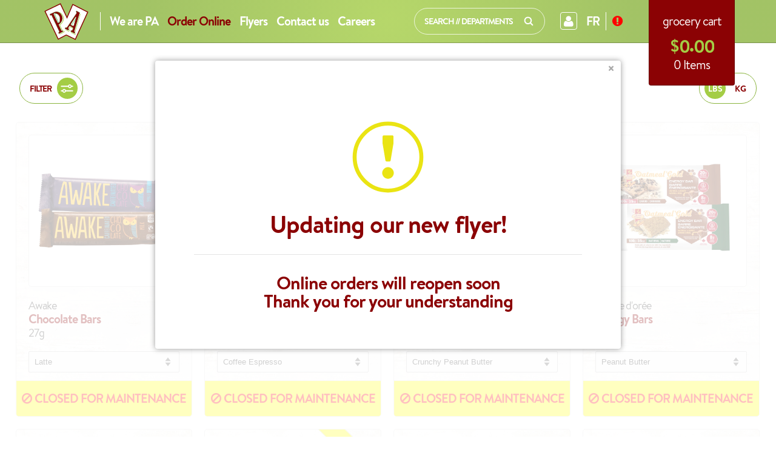

--- FILE ---
content_type: text/html; charset=utf-8
request_url: https://www.supermarchepa.com/collections/all/granola-misc-bars
body_size: 25177
content:
<!doctype html>
<!--[if lt IE 7]><html class="no-js lt-ie9 lt-ie8 lt-ie7" lang="en"> <![endif]-->
<!--[if IE 7]><html class="no-js lt-ie9 lt-ie8" lang="en"> <![endif]-->
<!--[if IE 8]><html class="no-js lt-ie9" lang="en"> <![endif]-->
<!--[if IE 9 ]><html class="ie9 no-js" lang="en"> <![endif]-->
<!--[if (gt IE 9)|!(IE)]><!--> <html class="no-js" lang="en"> <!--<![endif]-->
<head>
<!-- Google tag (gtag.js) -->
<script async src="https://www.googletagmanager.com/gtag/js?id=G-R815F971GN"></script>
<script>
  window.dataLayer = window.dataLayer || [];
  function gtag(){dataLayer.push(arguments);}
  gtag('js', new Date());

  gtag('config', 'G-R815F971GN');
</script>
<meta charset="utf-8" />
<!-- [if IE]><meta http-equiv='X-UA-Compatible' content='IE=edge,chrome=1' /><![endif] -->

<!-- CSS -->
<link href="//www.supermarchepa.com/cdn/shop/t/3/assets/style.css?v=91906584127748626741769025096" rel="stylesheet" type="text/css" media="all" />
<link href="//www.supermarchepa.com/cdn/shop/t/3/assets/animate.css?v=77107977083373408211691243459" rel="stylesheet" type="text/css" media="all" />
<link href="//www.supermarchepa.com/cdn/shop/t/3/assets/odometer-theme-default.css?v=82535024149835445431706798509" rel="stylesheet" type="text/css" media="all" /><link href="//www.supermarchepa.com/cdn/shop/t/3/assets/styles-prices.css?v=35781033757272498901722607463" rel="stylesheet" type="text/css" media="all" />

<!-- FONTS -->
<link rel="preconnect" href="https://fonts.googleapis.com">
<link rel="preconnect" href="https://fonts.gstatic.com" crossorigin>
<link href="https://fonts.googleapis.com/css2?family=Patrick+Hand&display=swap" rel="stylesheet">

<!-- HEADER JS -->
<script src="https://ajax.googleapis.com/ajax/libs/jquery/3.1.1/jquery.min.js"></script>
<script src="//www.supermarchepa.com/cdn/shop/t/3/assets/js.cookie.js?v=159115193257350277971691242934" type="text/javascript"></script>

<!-- CAPTURE CODE FOR SPECIAL DATES SNIPPET -->









<script>
	
	var GlobalLang = "EN";
	console.log(GlobalLang);
	
</script>

<script type="text/javascript">

    $(document).ready(function() {
	    var langPage = "ENG";
	    
        if (Cookies("lang") == null) {
            Cookies('lang', 'NONE', {path: '/', domain: 'supermarchepa.com', expires: 365});
            $("#eng-mark").addClass("none");
            $('#popup1').click()            
        }    	
        else if (Cookies("lang") == "FR" && langPage == "ENG") {
	    setToFr();    
        }
         else if (Cookies("lang") == "EN" && langPage == "FR") {
	    setToEng();    
        }
         else if (Cookies("lang") == "EN" && langPage == "NOPE") {
        }
         else if (Cookies("lang") == "FR" && langPage == "NOPE") {
        }
    });

    function setToEng() {
        Cookies('lang', 'EN', {path: '/', domain: 'supermarchepa.com', expires: 365});
        $("#eng-mark").removeClass("none");
        $('#myModal').trigger('reveal:close');window.location.replace("https://www.supermarchepa.com");}

    function setToFr() {
        Cookies('lang', 'FR', {path: '/', domain: 'supermarchepa.com', expires: 365});window.location.replace("https://www.supermarchepa.com/collections/all/granola-misc-bars?view=fr");
        }
</script>


<!-- LANGUAGE COOKIE -->


<script src="//www.supermarchepa.com/cdn/shopifycloud/storefront/assets/themes_support/option_selection-b017cd28.js" type="text/javascript"></script>



<!-- SEO -->

<title> Supermarché PA / Products</title>




<meta name="keywords" content= " Supermarché PA / Products" />
<link rel="canonical" href="https://www.supermarchepa.com/collections/all/granola-misc-bars" />

<!-- END SEO -->

<!-- MOBILE -->
<meta name="viewport" content="width=device-width, initial-scale=1.0">

<!-- FACEBOOK -->

<meta property="og:image" content="https://www.supermarchepa.com/cdn/shopifycloud/storefront/assets/no-image-2048-a2addb12_large.gif" />
<meta property="og:image:secure_url" content="https://www.supermarchepa.com/cdn/shopifycloud/storefront/assets/no-image-2048-a2addb12_large.gif" />


<meta property="og:url" content="https://www.supermarchepa.com/collections/all/granola-misc-bars" />
<meta property="og:site_name" content="Supermarché PA" />
<meta property="og:title" content="Products" />
<meta property="og:type" content="website" />
<meta property="fb:app_id" content="1599297870371232"/>

<!-- FAVICONS -->
<link rel="apple-touch-icon" sizes="57x57" href="//www.supermarchepa.com/cdn/shop/t/3/assets/apple-touch-icon-57x57.png?v=130451222955393242701691243108">
<link rel="apple-touch-icon" sizes="114x114" href="//www.supermarchepa.com/cdn/shop/t/3/assets/apple-touch-icon-114x114.png?v=43648136231501114941691243303">
<link rel="apple-touch-icon" sizes="72x72" href="//www.supermarchepa.com/cdn/shop/t/3/assets/apple-touch-icon-72x72.png?v=145346525491037312321691243087">
<link rel="apple-touch-icon" sizes="144x144" href="//www.supermarchepa.com/cdn/shop/t/3/assets/apple-touch-icon-144x144.png?v=85159013041866682901404141521">
<link rel="apple-touch-icon" sizes="60x60" href="//www.supermarchepa.com/cdn/shop/t/3/assets/apple-touch-icon-60x60.png?v=18183553970716806941691243413">
<link rel="apple-touch-icon" sizes="120x120" href="//www.supermarchepa.com/cdn/shop/t/3/assets/apple-touch-icon-120x120.png?v=108097569411516682291691243121">
<link rel="apple-touch-icon" sizes="76x76" href="//www.supermarchepa.com/cdn/shop/t/3/assets/apple-touch-icon-76x76.png?v=96113499078460686911691243220">
<link rel="apple-touch-icon" sizes="152x152" href="//www.supermarchepa.com/cdn/shop/t/3/assets/apple-touch-icon-152x152.png?v=132350923955482089581691242622">
<link rel="icon" type="image/png" href="//www.supermarchepa.com/cdn/shop/t/3/assets/favicon-196x196.png?v=14791144732262195431691243355" sizes="196x196">
<link rel="icon" type="image/png" href="//www.supermarchepa.com/cdn/shop/t/3/assets/favicon-160x160.png?v=125159444552172040231691242924" sizes="160x160">
<link rel="icon" type="image/png" href="//www.supermarchepa.com/cdn/shop/t/3/assets/favicon-96x96.png?v=168737767520084813101404141529" sizes="96x96">
<link rel="icon" type="image/png" href="//www.supermarchepa.com/cdn/shop/t/3/assets/favicon-16x16.png?v=101409012006292429921404141529" sizes="16x16">
<link rel="icon" type="image/png" href="//www.supermarchepa.com/cdn/shop/t/3/assets/favicon-32x32.png?v=85452034053701342161691243462" sizes="32x32">
<meta name="msapplication-TileColor" content="#a4cd45">
<meta name="msapplication-TileImage" content="//www.supermarchepa.com/cdn/shop/t/3/assets/mstile-144x144.png?v=75157566570013325751691243344">

<script>window.performance && window.performance.mark && window.performance.mark('shopify.content_for_header.start');</script><meta id="shopify-digital-wallet" name="shopify-digital-wallet" content="/3367501/digital_wallets/dialog">
<link rel="alternate" type="application/atom+xml" title="Feed" href="/collections/all/granola-misc-bars.atom" />
<script async="async" src="/checkouts/internal/preloads.js?locale=en-CA"></script>
<script id="shopify-features" type="application/json">{"accessToken":"9017a6c3b9d0cb835c6d5fea6a204cbb","betas":["rich-media-storefront-analytics"],"domain":"www.supermarchepa.com","predictiveSearch":true,"shopId":3367501,"locale":"en"}</script>
<script>var Shopify = Shopify || {};
Shopify.shop = "supermarchepa-2.myshopify.com";
Shopify.locale = "en";
Shopify.currency = {"active":"CAD","rate":"1.0"};
Shopify.country = "CA";
Shopify.theme = {"name":"skeleton-theme-master","id":8284205,"schema_name":null,"schema_version":null,"theme_store_id":null,"role":"main"};
Shopify.theme.handle = "null";
Shopify.theme.style = {"id":null,"handle":null};
Shopify.cdnHost = "www.supermarchepa.com/cdn";
Shopify.routes = Shopify.routes || {};
Shopify.routes.root = "/";</script>
<script type="module">!function(o){(o.Shopify=o.Shopify||{}).modules=!0}(window);</script>
<script>!function(o){function n(){var o=[];function n(){o.push(Array.prototype.slice.apply(arguments))}return n.q=o,n}var t=o.Shopify=o.Shopify||{};t.loadFeatures=n(),t.autoloadFeatures=n()}(window);</script>
<script id="shop-js-analytics" type="application/json">{"pageType":"collection"}</script>
<script defer="defer" async type="module" src="//www.supermarchepa.com/cdn/shopifycloud/shop-js/modules/v2/client.init-shop-cart-sync_BT-GjEfc.en.esm.js"></script>
<script defer="defer" async type="module" src="//www.supermarchepa.com/cdn/shopifycloud/shop-js/modules/v2/chunk.common_D58fp_Oc.esm.js"></script>
<script defer="defer" async type="module" src="//www.supermarchepa.com/cdn/shopifycloud/shop-js/modules/v2/chunk.modal_xMitdFEc.esm.js"></script>
<script type="module">
  await import("//www.supermarchepa.com/cdn/shopifycloud/shop-js/modules/v2/client.init-shop-cart-sync_BT-GjEfc.en.esm.js");
await import("//www.supermarchepa.com/cdn/shopifycloud/shop-js/modules/v2/chunk.common_D58fp_Oc.esm.js");
await import("//www.supermarchepa.com/cdn/shopifycloud/shop-js/modules/v2/chunk.modal_xMitdFEc.esm.js");

  window.Shopify.SignInWithShop?.initShopCartSync?.({"fedCMEnabled":true,"windoidEnabled":true});

</script>
<script id="__st">var __st={"a":3367501,"offset":-18000,"reqid":"671725cc-9c05-4e6b-8097-addcb42183df-1769337340","pageurl":"www.supermarchepa.com\/collections\/all\/granola-misc-bars","u":"586b55c17ec1","p":"collection"};</script>
<script>window.ShopifyPaypalV4VisibilityTracking = true;</script>
<script id="form-persister">!function(){'use strict';const t='contact',e='new_comment',n=[[t,t],['blogs',e],['comments',e],[t,'customer']],o='password',r='form_key',c=['recaptcha-v3-token','g-recaptcha-response','h-captcha-response',o],s=()=>{try{return window.sessionStorage}catch{return}},i='__shopify_v',u=t=>t.elements[r],a=function(){const t=[...n].map((([t,e])=>`form[action*='/${t}']:not([data-nocaptcha='true']) input[name='form_type'][value='${e}']`)).join(',');var e;return e=t,()=>e?[...document.querySelectorAll(e)].map((t=>t.form)):[]}();function m(t){const e=u(t);a().includes(t)&&(!e||!e.value)&&function(t){try{if(!s())return;!function(t){const e=s();if(!e)return;const n=u(t);if(!n)return;const o=n.value;o&&e.removeItem(o)}(t);const e=Array.from(Array(32),(()=>Math.random().toString(36)[2])).join('');!function(t,e){u(t)||t.append(Object.assign(document.createElement('input'),{type:'hidden',name:r})),t.elements[r].value=e}(t,e),function(t,e){const n=s();if(!n)return;const r=[...t.querySelectorAll(`input[type='${o}']`)].map((({name:t})=>t)),u=[...c,...r],a={};for(const[o,c]of new FormData(t).entries())u.includes(o)||(a[o]=c);n.setItem(e,JSON.stringify({[i]:1,action:t.action,data:a}))}(t,e)}catch(e){console.error('failed to persist form',e)}}(t)}const f=t=>{if('true'===t.dataset.persistBound)return;const e=function(t,e){const n=function(t){return'function'==typeof t.submit?t.submit:HTMLFormElement.prototype.submit}(t).bind(t);return function(){let t;return()=>{t||(t=!0,(()=>{try{e(),n()}catch(t){(t=>{console.error('form submit failed',t)})(t)}})(),setTimeout((()=>t=!1),250))}}()}(t,(()=>{m(t)}));!function(t,e){if('function'==typeof t.submit&&'function'==typeof e)try{t.submit=e}catch{}}(t,e),t.addEventListener('submit',(t=>{t.preventDefault(),e()})),t.dataset.persistBound='true'};!function(){function t(t){const e=(t=>{const e=t.target;return e instanceof HTMLFormElement?e:e&&e.form})(t);e&&m(e)}document.addEventListener('submit',t),document.addEventListener('DOMContentLoaded',(()=>{const e=a();for(const t of e)f(t);var n;n=document.body,new window.MutationObserver((t=>{for(const e of t)if('childList'===e.type&&e.addedNodes.length)for(const t of e.addedNodes)1===t.nodeType&&'FORM'===t.tagName&&a().includes(t)&&f(t)})).observe(n,{childList:!0,subtree:!0,attributes:!1}),document.removeEventListener('submit',t)}))}()}();</script>
<script integrity="sha256-4kQ18oKyAcykRKYeNunJcIwy7WH5gtpwJnB7kiuLZ1E=" data-source-attribution="shopify.loadfeatures" defer="defer" src="//www.supermarchepa.com/cdn/shopifycloud/storefront/assets/storefront/load_feature-a0a9edcb.js" crossorigin="anonymous"></script>
<script data-source-attribution="shopify.dynamic_checkout.dynamic.init">var Shopify=Shopify||{};Shopify.PaymentButton=Shopify.PaymentButton||{isStorefrontPortableWallets:!0,init:function(){window.Shopify.PaymentButton.init=function(){};var t=document.createElement("script");t.src="https://www.supermarchepa.com/cdn/shopifycloud/portable-wallets/latest/portable-wallets.en.js",t.type="module",document.head.appendChild(t)}};
</script>
<script data-source-attribution="shopify.dynamic_checkout.buyer_consent">
  function portableWalletsHideBuyerConsent(e){var t=document.getElementById("shopify-buyer-consent"),n=document.getElementById("shopify-subscription-policy-button");t&&n&&(t.classList.add("hidden"),t.setAttribute("aria-hidden","true"),n.removeEventListener("click",e))}function portableWalletsShowBuyerConsent(e){var t=document.getElementById("shopify-buyer-consent"),n=document.getElementById("shopify-subscription-policy-button");t&&n&&(t.classList.remove("hidden"),t.removeAttribute("aria-hidden"),n.addEventListener("click",e))}window.Shopify?.PaymentButton&&(window.Shopify.PaymentButton.hideBuyerConsent=portableWalletsHideBuyerConsent,window.Shopify.PaymentButton.showBuyerConsent=portableWalletsShowBuyerConsent);
</script>
<script data-source-attribution="shopify.dynamic_checkout.cart.bootstrap">document.addEventListener("DOMContentLoaded",(function(){function t(){return document.querySelector("shopify-accelerated-checkout-cart, shopify-accelerated-checkout")}if(t())Shopify.PaymentButton.init();else{new MutationObserver((function(e,n){t()&&(Shopify.PaymentButton.init(),n.disconnect())})).observe(document.body,{childList:!0,subtree:!0})}}));
</script>

<script>window.performance && window.performance.mark && window.performance.mark('shopify.content_for_header.end');</script>

<link href="https://monorail-edge.shopifysvc.com" rel="dns-prefetch">
<script>(function(){if ("sendBeacon" in navigator && "performance" in window) {try {var session_token_from_headers = performance.getEntriesByType('navigation')[0].serverTiming.find(x => x.name == '_s').description;} catch {var session_token_from_headers = undefined;}var session_cookie_matches = document.cookie.match(/_shopify_s=([^;]*)/);var session_token_from_cookie = session_cookie_matches && session_cookie_matches.length === 2 ? session_cookie_matches[1] : "";var session_token = session_token_from_headers || session_token_from_cookie || "";function handle_abandonment_event(e) {var entries = performance.getEntries().filter(function(entry) {return /monorail-edge.shopifysvc.com/.test(entry.name);});if (!window.abandonment_tracked && entries.length === 0) {window.abandonment_tracked = true;var currentMs = Date.now();var navigation_start = performance.timing.navigationStart;var payload = {shop_id: 3367501,url: window.location.href,navigation_start,duration: currentMs - navigation_start,session_token,page_type: "collection"};window.navigator.sendBeacon("https://monorail-edge.shopifysvc.com/v1/produce", JSON.stringify({schema_id: "online_store_buyer_site_abandonment/1.1",payload: payload,metadata: {event_created_at_ms: currentMs,event_sent_at_ms: currentMs}}));}}window.addEventListener('pagehide', handle_abandonment_event);}}());</script>
<script id="web-pixels-manager-setup">(function e(e,d,r,n,o){if(void 0===o&&(o={}),!Boolean(null===(a=null===(i=window.Shopify)||void 0===i?void 0:i.analytics)||void 0===a?void 0:a.replayQueue)){var i,a;window.Shopify=window.Shopify||{};var t=window.Shopify;t.analytics=t.analytics||{};var s=t.analytics;s.replayQueue=[],s.publish=function(e,d,r){return s.replayQueue.push([e,d,r]),!0};try{self.performance.mark("wpm:start")}catch(e){}var l=function(){var e={modern:/Edge?\/(1{2}[4-9]|1[2-9]\d|[2-9]\d{2}|\d{4,})\.\d+(\.\d+|)|Firefox\/(1{2}[4-9]|1[2-9]\d|[2-9]\d{2}|\d{4,})\.\d+(\.\d+|)|Chrom(ium|e)\/(9{2}|\d{3,})\.\d+(\.\d+|)|(Maci|X1{2}).+ Version\/(15\.\d+|(1[6-9]|[2-9]\d|\d{3,})\.\d+)([,.]\d+|)( \(\w+\)|)( Mobile\/\w+|) Safari\/|Chrome.+OPR\/(9{2}|\d{3,})\.\d+\.\d+|(CPU[ +]OS|iPhone[ +]OS|CPU[ +]iPhone|CPU IPhone OS|CPU iPad OS)[ +]+(15[._]\d+|(1[6-9]|[2-9]\d|\d{3,})[._]\d+)([._]\d+|)|Android:?[ /-](13[3-9]|1[4-9]\d|[2-9]\d{2}|\d{4,})(\.\d+|)(\.\d+|)|Android.+Firefox\/(13[5-9]|1[4-9]\d|[2-9]\d{2}|\d{4,})\.\d+(\.\d+|)|Android.+Chrom(ium|e)\/(13[3-9]|1[4-9]\d|[2-9]\d{2}|\d{4,})\.\d+(\.\d+|)|SamsungBrowser\/([2-9]\d|\d{3,})\.\d+/,legacy:/Edge?\/(1[6-9]|[2-9]\d|\d{3,})\.\d+(\.\d+|)|Firefox\/(5[4-9]|[6-9]\d|\d{3,})\.\d+(\.\d+|)|Chrom(ium|e)\/(5[1-9]|[6-9]\d|\d{3,})\.\d+(\.\d+|)([\d.]+$|.*Safari\/(?![\d.]+ Edge\/[\d.]+$))|(Maci|X1{2}).+ Version\/(10\.\d+|(1[1-9]|[2-9]\d|\d{3,})\.\d+)([,.]\d+|)( \(\w+\)|)( Mobile\/\w+|) Safari\/|Chrome.+OPR\/(3[89]|[4-9]\d|\d{3,})\.\d+\.\d+|(CPU[ +]OS|iPhone[ +]OS|CPU[ +]iPhone|CPU IPhone OS|CPU iPad OS)[ +]+(10[._]\d+|(1[1-9]|[2-9]\d|\d{3,})[._]\d+)([._]\d+|)|Android:?[ /-](13[3-9]|1[4-9]\d|[2-9]\d{2}|\d{4,})(\.\d+|)(\.\d+|)|Mobile Safari.+OPR\/([89]\d|\d{3,})\.\d+\.\d+|Android.+Firefox\/(13[5-9]|1[4-9]\d|[2-9]\d{2}|\d{4,})\.\d+(\.\d+|)|Android.+Chrom(ium|e)\/(13[3-9]|1[4-9]\d|[2-9]\d{2}|\d{4,})\.\d+(\.\d+|)|Android.+(UC? ?Browser|UCWEB|U3)[ /]?(15\.([5-9]|\d{2,})|(1[6-9]|[2-9]\d|\d{3,})\.\d+)\.\d+|SamsungBrowser\/(5\.\d+|([6-9]|\d{2,})\.\d+)|Android.+MQ{2}Browser\/(14(\.(9|\d{2,})|)|(1[5-9]|[2-9]\d|\d{3,})(\.\d+|))(\.\d+|)|K[Aa][Ii]OS\/(3\.\d+|([4-9]|\d{2,})\.\d+)(\.\d+|)/},d=e.modern,r=e.legacy,n=navigator.userAgent;return n.match(d)?"modern":n.match(r)?"legacy":"unknown"}(),u="modern"===l?"modern":"legacy",c=(null!=n?n:{modern:"",legacy:""})[u],f=function(e){return[e.baseUrl,"/wpm","/b",e.hashVersion,"modern"===e.buildTarget?"m":"l",".js"].join("")}({baseUrl:d,hashVersion:r,buildTarget:u}),m=function(e){var d=e.version,r=e.bundleTarget,n=e.surface,o=e.pageUrl,i=e.monorailEndpoint;return{emit:function(e){var a=e.status,t=e.errorMsg,s=(new Date).getTime(),l=JSON.stringify({metadata:{event_sent_at_ms:s},events:[{schema_id:"web_pixels_manager_load/3.1",payload:{version:d,bundle_target:r,page_url:o,status:a,surface:n,error_msg:t},metadata:{event_created_at_ms:s}}]});if(!i)return console&&console.warn&&console.warn("[Web Pixels Manager] No Monorail endpoint provided, skipping logging."),!1;try{return self.navigator.sendBeacon.bind(self.navigator)(i,l)}catch(e){}var u=new XMLHttpRequest;try{return u.open("POST",i,!0),u.setRequestHeader("Content-Type","text/plain"),u.send(l),!0}catch(e){return console&&console.warn&&console.warn("[Web Pixels Manager] Got an unhandled error while logging to Monorail."),!1}}}}({version:r,bundleTarget:l,surface:e.surface,pageUrl:self.location.href,monorailEndpoint:e.monorailEndpoint});try{o.browserTarget=l,function(e){var d=e.src,r=e.async,n=void 0===r||r,o=e.onload,i=e.onerror,a=e.sri,t=e.scriptDataAttributes,s=void 0===t?{}:t,l=document.createElement("script"),u=document.querySelector("head"),c=document.querySelector("body");if(l.async=n,l.src=d,a&&(l.integrity=a,l.crossOrigin="anonymous"),s)for(var f in s)if(Object.prototype.hasOwnProperty.call(s,f))try{l.dataset[f]=s[f]}catch(e){}if(o&&l.addEventListener("load",o),i&&l.addEventListener("error",i),u)u.appendChild(l);else{if(!c)throw new Error("Did not find a head or body element to append the script");c.appendChild(l)}}({src:f,async:!0,onload:function(){if(!function(){var e,d;return Boolean(null===(d=null===(e=window.Shopify)||void 0===e?void 0:e.analytics)||void 0===d?void 0:d.initialized)}()){var d=window.webPixelsManager.init(e)||void 0;if(d){var r=window.Shopify.analytics;r.replayQueue.forEach((function(e){var r=e[0],n=e[1],o=e[2];d.publishCustomEvent(r,n,o)})),r.replayQueue=[],r.publish=d.publishCustomEvent,r.visitor=d.visitor,r.initialized=!0}}},onerror:function(){return m.emit({status:"failed",errorMsg:"".concat(f," has failed to load")})},sri:function(e){var d=/^sha384-[A-Za-z0-9+/=]+$/;return"string"==typeof e&&d.test(e)}(c)?c:"",scriptDataAttributes:o}),m.emit({status:"loading"})}catch(e){m.emit({status:"failed",errorMsg:(null==e?void 0:e.message)||"Unknown error"})}}})({shopId: 3367501,storefrontBaseUrl: "https://www.supermarchepa.com",extensionsBaseUrl: "https://extensions.shopifycdn.com/cdn/shopifycloud/web-pixels-manager",monorailEndpoint: "https://monorail-edge.shopifysvc.com/unstable/produce_batch",surface: "storefront-renderer",enabledBetaFlags: ["2dca8a86"],webPixelsConfigList: [{"id":"599883929","configuration":"{\"config\":\"{\\\"pixel_id\\\":\\\"G-PDSMDFV47D\\\",\\\"gtag_events\\\":[{\\\"type\\\":\\\"purchase\\\",\\\"action_label\\\":\\\"G-PDSMDFV47D\\\"},{\\\"type\\\":\\\"page_view\\\",\\\"action_label\\\":\\\"G-PDSMDFV47D\\\"},{\\\"type\\\":\\\"view_item\\\",\\\"action_label\\\":\\\"G-PDSMDFV47D\\\"},{\\\"type\\\":\\\"search\\\",\\\"action_label\\\":\\\"G-PDSMDFV47D\\\"},{\\\"type\\\":\\\"add_to_cart\\\",\\\"action_label\\\":\\\"G-PDSMDFV47D\\\"},{\\\"type\\\":\\\"begin_checkout\\\",\\\"action_label\\\":\\\"G-PDSMDFV47D\\\"},{\\\"type\\\":\\\"add_payment_info\\\",\\\"action_label\\\":\\\"G-PDSMDFV47D\\\"}],\\\"enable_monitoring_mode\\\":false}\"}","eventPayloadVersion":"v1","runtimeContext":"OPEN","scriptVersion":"b2a88bafab3e21179ed38636efcd8a93","type":"APP","apiClientId":1780363,"privacyPurposes":[],"dataSharingAdjustments":{"protectedCustomerApprovalScopes":["read_customer_address","read_customer_email","read_customer_name","read_customer_personal_data","read_customer_phone"]}},{"id":"shopify-app-pixel","configuration":"{}","eventPayloadVersion":"v1","runtimeContext":"STRICT","scriptVersion":"0450","apiClientId":"shopify-pixel","type":"APP","privacyPurposes":["ANALYTICS","MARKETING"]},{"id":"shopify-custom-pixel","eventPayloadVersion":"v1","runtimeContext":"LAX","scriptVersion":"0450","apiClientId":"shopify-pixel","type":"CUSTOM","privacyPurposes":["ANALYTICS","MARKETING"]}],isMerchantRequest: false,initData: {"shop":{"name":"Supermarché PA","paymentSettings":{"currencyCode":"CAD"},"myshopifyDomain":"supermarchepa-2.myshopify.com","countryCode":"CA","storefrontUrl":"https:\/\/www.supermarchepa.com"},"customer":null,"cart":null,"checkout":null,"productVariants":[],"purchasingCompany":null},},"https://www.supermarchepa.com/cdn","fcfee988w5aeb613cpc8e4bc33m6693e112",{"modern":"","legacy":""},{"shopId":"3367501","storefrontBaseUrl":"https:\/\/www.supermarchepa.com","extensionBaseUrl":"https:\/\/extensions.shopifycdn.com\/cdn\/shopifycloud\/web-pixels-manager","surface":"storefront-renderer","enabledBetaFlags":"[\"2dca8a86\"]","isMerchantRequest":"false","hashVersion":"fcfee988w5aeb613cpc8e4bc33m6693e112","publish":"custom","events":"[[\"page_viewed\",{}],[\"collection_viewed\",{\"collection\":{\"id\":\"\",\"title\":\"Products\",\"productVariants\":[{\"price\":{\"amount\":1.99,\"currencyCode\":\"CAD\"},\"product\":{\"title\":\"Chocolate Bars\",\"vendor\":\"Awake\",\"id\":\"8260110418073\",\"untranslatedTitle\":\"Chocolate Bars\",\"url\":\"\/products\/awake-chocolate-bars-barres-de-chocolat-27g\",\"type\":\"snacks\"},\"id\":\"44948473315481\",\"image\":{\"src\":\"\/\/www.supermarchepa.com\/cdn\/shop\/files\/awake-chocolate-bars-27g.jpg?v=1731016509\"},\"sku\":\"89132500133\",\"title\":\"Latte\",\"untranslatedTitle\":\"Latte\"},{\"price\":{\"amount\":5.99,\"currencyCode\":\"CAD\"},\"product\":{\"title\":\"Energy Balls\",\"vendor\":\"Fit Fit\",\"id\":\"7678401511577\",\"untranslatedTitle\":\"Energy Balls\",\"url\":\"\/products\/fit-fit-energy-balls-boules-denergie-144g\",\"type\":\"snacks\"},\"id\":\"43214042595481\",\"image\":{\"src\":\"\/\/www.supermarchepa.com\/cdn\/shop\/files\/fit-fit-energy-balls-144g.jpg?v=1686864216\"},\"sku\":\"868191725072\",\"title\":\"Coffee Espresso\",\"untranslatedTitle\":\"Coffee Espresso\"},{\"price\":{\"amount\":2.39,\"currencyCode\":\"CAD\"},\"product\":{\"title\":\"Energy Bars\",\"vendor\":\"Clif\",\"id\":\"3738139845\",\"untranslatedTitle\":\"Energy Bars\",\"url\":\"\/products\/clif-energy-bars-barres-eneretiques-68g\",\"type\":\"snacks\"},\"id\":\"11002257349\",\"image\":{\"src\":\"\/\/www.supermarchepa.com\/cdn\/shop\/products\/clif-energy-bars-68g.jpg?v=1455216891\"},\"sku\":\"72225212008\",\"title\":\"Crunchy Peanut Butter\",\"untranslatedTitle\":\"Crunchy Peanut Butter\"},{\"price\":{\"amount\":4.49,\"currencyCode\":\"CAD\"},\"product\":{\"title\":\"Energy Bars\",\"vendor\":\"Avoine d'orée\",\"id\":\"8487305412761\",\"untranslatedTitle\":\"Energy Bars\",\"url\":\"\/products\/avoine-doree-barres-energetiques-100g\",\"type\":\"snacks\"},\"id\":\"45579102486681\",\"image\":{\"src\":\"\/\/www.supermarchepa.com\/cdn\/shop\/files\/oatmeal-gold-energy-bar-100g.jpg?v=1752698862\"},\"sku\":\"70510590925\",\"title\":\"Peanut Butter\",\"untranslatedTitle\":\"Peanut Butter\"},{\"price\":{\"amount\":2.19,\"currencyCode\":\"CAD\"},\"product\":{\"title\":\"Frozen Fruits Bars\",\"vendor\":\"Marinos\",\"id\":\"7669068791961\",\"untranslatedTitle\":\"Frozen Fruits Bars\",\"url\":\"\/products\/marinos-fruits-bars-barres-de-fruits-113g\",\"type\":\"snacks\"},\"id\":\"43182988951705\",\"image\":{\"src\":\"\/\/www.supermarchepa.com\/cdn\/shop\/files\/frozfruit-frozen-fruit-bars-113g.jpg?v=1685130907\"},\"sku\":\"7371803001\",\"title\":\"Mango\",\"untranslatedTitle\":\"Mango\"},{\"price\":{\"amount\":9.99,\"currencyCode\":\"CAD\"},\"product\":{\"title\":\"Granola\",\"vendor\":\"La Fourmi Bionique\",\"id\":\"3654630021\",\"untranslatedTitle\":\"Granola\",\"url\":\"\/products\/la-fourmi-bionique-organic-granola-granola-biologique-850g\",\"type\":\"breakfast\"},\"id\":\"10712705157\",\"image\":{\"src\":\"\/\/www.supermarchepa.com\/cdn\/shop\/products\/fourmmi-bionique-granola-850g.jpg?v=1644423228\"},\"sku\":\"88336600086\",\"title\":\"Aphrodisiac\",\"untranslatedTitle\":\"Aphrodisiac\"},{\"price\":{\"amount\":5.79,\"currencyCode\":\"CAD\"},\"product\":{\"title\":\"Granola Bars\",\"vendor\":\"Nature Valley\",\"id\":\"3738201861\",\"untranslatedTitle\":\"Granola Bars\",\"url\":\"\/products\/nature-valley-granola-bars-barres-tendres-160-230g\",\"type\":\"snacks\"},\"id\":\"41252492247193\",\"image\":{\"src\":\"\/\/www.supermarchepa.com\/cdn\/shop\/products\/nature-valley-granola-bars-160-230g.jpg?v=1615485052\"},\"sku\":\"6563315739\",\"title\":\"Sweet and Salty Almond\",\"untranslatedTitle\":\"Sweet and Salty Almond\"},{\"price\":{\"amount\":3.99,\"currencyCode\":\"CAD\"},\"product\":{\"title\":\"Organic Crispy Squares\",\"vendor\":\"Made Good\",\"id\":\"3953842257965\",\"untranslatedTitle\":\"Organic Crispy Squares\",\"url\":\"\/products\/made-good-organic-crispy-squares-carres-croustillants-biologiques132g\",\"type\":\"snacks\"},\"id\":\"29545330573357\",\"image\":{\"src\":\"\/\/www.supermarchepa.com\/cdn\/shop\/products\/made-good-organic-crispy-squares-132g.jpg?v=1563876056\"},\"sku\":\"68745621326\",\"title\":\"Vanilla\",\"untranslatedTitle\":\"Vanilla\"},{\"price\":{\"amount\":3.99,\"currencyCode\":\"CAD\"},\"product\":{\"title\":\"Organic Granola Bars\",\"vendor\":\"Made Good\",\"id\":\"3738464005\",\"untranslatedTitle\":\"Organic Granola Bars\",\"url\":\"\/products\/made-good-organic-granola-bars-barres-granola-biologiques-120g\",\"type\":\"snacks\"},\"id\":\"11003398533\",\"image\":{\"src\":\"\/\/www.supermarchepa.com\/cdn\/shop\/products\/made-good-organic-granola-bars-120g.jpg?v=1455221462\"},\"sku\":\"68745621301\",\"title\":\"Chocolate Chip\",\"untranslatedTitle\":\"Chocolate Chip\"},{\"price\":{\"amount\":2.89,\"currencyCode\":\"CAD\"},\"product\":{\"title\":\"Organic Raw Vegan Superfood Squares\",\"vendor\":\"Mid-day Squares\",\"id\":\"7439103197337\",\"untranslatedTitle\":\"Organic Raw Vegan Superfood Squares\",\"url\":\"\/products\/mid-day-organic-raw-vegan-superfood-squares-carres-de-superaliments-crus-biologiques-vegetalien-33g\",\"type\":\"snacks\"},\"id\":\"42285851705497\",\"image\":{\"src\":\"\/\/www.supermarchepa.com\/cdn\/shop\/products\/mid-day-squares-33g.jpg?v=1655924939\"},\"sku\":\"87797700000\",\"title\":\"Fudge Yah\",\"untranslatedTitle\":\"Fudge Yah\"},{\"price\":{\"amount\":4.99,\"currencyCode\":\"CAD\"},\"product\":{\"title\":\"Protein Bites\",\"vendor\":\"Probites\",\"id\":\"8574395482265\",\"untranslatedTitle\":\"Protein Bites\",\"url\":\"\/products\/probites-protein-bites-bouchees-proteinees-100g\",\"type\":\"snacks\"},\"id\":\"45886842536089\",\"image\":{\"src\":\"\/\/www.supermarchepa.com\/cdn\/shop\/files\/probites-protein-bites-100g.jpg?v=1762984386\"},\"sku\":\"61852855874\",\"title\":\"Cookies \u0026 Cream\",\"untranslatedTitle\":\"Cookies \u0026 Cream\"},{\"price\":{\"amount\":3.99,\"currencyCode\":\"CAD\"},\"product\":{\"title\":\"Protein Pancakes\",\"vendor\":\"Smarter\",\"id\":\"8574881431705\",\"untranslatedTitle\":\"Protein Pancakes\",\"url\":\"\/products\/smarter-crepes-proteinees-50-55g\",\"type\":\"snacks\"},\"id\":\"45891137437849\",\"image\":{\"src\":\"\/\/www.supermarchepa.com\/cdn\/shop\/files\/smarter-protein-pancakes-50-55g.jpg?v=1763062341\"},\"sku\":\"868404130638\",\"title\":\"Cookies \u0026 Cream\",\"untranslatedTitle\":\"Cookies \u0026 Cream\"},{\"price\":{\"amount\":2.59,\"currencyCode\":\"CAD\"},\"product\":{\"title\":\"Vegan Superfood Granola Bars\",\"vendor\":\"Enerchia\",\"id\":\"6048627523737\",\"untranslatedTitle\":\"Vegan Superfood Granola Bars\",\"url\":\"\/products\/enerchia-vegan-superfood-granola-bars-barres-granola-superaliments-vegetaliennes-75g\",\"type\":\"snacks\"},\"id\":\"37636426629273\",\"image\":{\"src\":\"\/\/www.supermarchepa.com\/cdn\/shop\/products\/enerchia-granola-bars-75g.jpg?v=1664972243\"},\"sku\":\"12809821112\",\"title\":\"Peanut Butter \u0026 Banana\",\"untranslatedTitle\":\"Peanut Butter \u0026 Banana\"},{\"price\":{\"amount\":5.99,\"currencyCode\":\"CAD\"},\"product\":{\"title\":\"Whole Grain Bars\",\"vendor\":\"Kashi\",\"id\":\"3738530693\",\"untranslatedTitle\":\"Whole Grain Bars\",\"url\":\"\/products\/kashi-whole-grain-bars-barres-de-cereales-entieres-160-210g\",\"type\":\"snacks\"},\"id\":\"11003699461\",\"image\":{\"src\":\"\/\/www.supermarchepa.com\/cdn\/shop\/products\/kashi-whole-grain-bars-160-210g.jpg?v=1455222681\"},\"sku\":\"1862710481\",\"title\":\"7 Grains Almonds\",\"untranslatedTitle\":\"7 Grains Almonds\"}]}}]]"});</script><script>
  window.ShopifyAnalytics = window.ShopifyAnalytics || {};
  window.ShopifyAnalytics.meta = window.ShopifyAnalytics.meta || {};
  window.ShopifyAnalytics.meta.currency = 'CAD';
  var meta = {"products":[{"id":8260110418073,"gid":"gid:\/\/shopify\/Product\/8260110418073","vendor":"Awake","type":"snacks","handle":"awake-chocolate-bars-barres-de-chocolat-27g","variants":[{"id":44948473315481,"price":199,"name":"Chocolate Bars - Latte","public_title":"Latte","sku":"89132500133"},{"id":44948473348249,"price":199,"name":"Chocolate Bars - Caramel","public_title":"Caramel","sku":"89132500135"}],"remote":false},{"id":7678401511577,"gid":"gid:\/\/shopify\/Product\/7678401511577","vendor":"Fit Fit","type":"snacks","handle":"fit-fit-energy-balls-boules-denergie-144g","variants":[{"id":43214042595481,"price":599,"name":"Energy Balls - Coffee Espresso","public_title":"Coffee Espresso","sku":"868191725072"},{"id":43214042628249,"price":599,"name":"Energy Balls - Brownie Fruity","public_title":"Brownie Fruity","sku":"868191725583"},{"id":43214042661017,"price":599,"name":"Energy Balls - Daily Support","public_title":"Daily Support","sku":"868191725585"},{"id":45467295547545,"price":599,"name":"Energy Balls - Hazelnut","public_title":"Hazelnut","sku":"82809300384"},{"id":45467295580313,"price":599,"name":"Energy Balls - Chia","public_title":"Chia","sku":"82809300381"}],"remote":false},{"id":3738139845,"gid":"gid:\/\/shopify\/Product\/3738139845","vendor":"Clif","type":"snacks","handle":"clif-energy-bars-barres-eneretiques-68g","variants":[{"id":11002257349,"price":239,"name":"Energy Bars - Crunchy Peanut Butter","public_title":"Crunchy Peanut Butter","sku":"72225212008"},{"id":11002257413,"price":239,"name":"Energy Bars - White Chocolate Macadamia Nut","public_title":"White Chocolate Macadamia Nut","sku":"72225212109"},{"id":11002257477,"price":239,"name":"Energy Bars - Chocolate Chip","public_title":"Chocolate Chip","sku":"72225212004"},{"id":11002257605,"price":239,"name":"Energy Bars - Chocolate Almond Fudge","public_title":"Chocolate Almond Fudge","sku":"72225212022"},{"id":11002257669,"price":239,"name":"Energy Bars - Oatmeal Raisin Walnut","public_title":"Oatmeal Raisin Walnut","sku":"72225210270"}],"remote":false},{"id":8487305412761,"gid":"gid:\/\/shopify\/Product\/8487305412761","vendor":"Avoine d'orée","type":"snacks","handle":"avoine-doree-barres-energetiques-100g","variants":[{"id":45579102486681,"price":449,"name":"Energy Bars - Peanut Butter","public_title":"Peanut Butter","sku":"70510590925"},{"id":45579102519449,"price":449,"name":"Energy Bars - Caramel","public_title":"Caramel","sku":"75025803090"},{"id":45579102552217,"price":449,"name":"Energy Bars - Natural","public_title":"Natural","sku":"70510590935"},{"id":45580670992537,"price":449,"name":"Energy Bars - Carob","public_title":"Carob","sku":"70510590945"}],"remote":false},{"id":7669068791961,"gid":"gid:\/\/shopify\/Product\/7669068791961","vendor":"Marinos","type":"snacks","handle":"marinos-fruits-bars-barres-de-fruits-113g","variants":[{"id":43182988951705,"price":219,"name":"Frozen Fruits Bars - Mango","public_title":"Mango","sku":"7371803001"},{"id":43182988984473,"price":219,"name":"Frozen Fruits Bars - Strawberry","public_title":"Strawberry","sku":"7371803003"}],"remote":false},{"id":3654630021,"gid":"gid:\/\/shopify\/Product\/3654630021","vendor":"La Fourmi Bionique","type":"breakfast","handle":"la-fourmi-bionique-organic-granola-granola-biologique-850g","variants":[{"id":10712705157,"price":999,"name":"Granola - Aphrodisiac","public_title":"Aphrodisiac","sku":"88336600086"},{"id":10712705221,"price":1199,"name":"Granola - Vitality","public_title":"Vitality","sku":"88336600017"},{"id":10712705285,"price":999,"name":"Granola - Natural","public_title":"Natural","sku":"88336600025"},{"id":10712705349,"price":999,"name":"Granola - Euphoric","public_title":"Euphoric","sku":"88336600023"},{"id":10712705477,"price":999,"name":"Granola - Divine","public_title":"Divine","sku":"88336600021"}],"remote":false},{"id":3738201861,"gid":"gid:\/\/shopify\/Product\/3738201861","vendor":"Nature Valley","type":"snacks","handle":"nature-valley-granola-bars-barres-tendres-160-230g","variants":[{"id":41252492247193,"price":579,"name":"Granola Bars - Sweet and Salty Almond","public_title":"Sweet and Salty Almond","sku":"6563315739"},{"id":36371686359193,"price":579,"name":"Granola Bars - Sweet and Salty Peanut","public_title":"Sweet and Salty Peanut","sku":"6563315775"},{"id":41252473405593,"price":579,"name":"Granola Bars - Sweet and Salty Cashew","public_title":"Sweet and Salty Cashew","sku":"6563315738"},{"id":41252486742169,"price":579,"name":"Granola Bars - Sweet and Salty Mixed Nuts","public_title":"Sweet and Salty Mixed Nuts","sku":"6563315735"},{"id":30123084560,"price":399,"name":"Granola Bars - Crunchy Oats 'N' Honey","public_title":"Crunchy Oats 'N' Honey","sku":"6563307470"},{"id":30123600464,"price":399,"name":"Granola Bars - Mixed Berry Trail Mix","public_title":"Mixed Berry Trail Mix","sku":"6563344796"},{"id":30123102928,"price":399,"name":"Granola Bars - Crunchy Peanut Butter","public_title":"Crunchy Peanut Butter","sku":"6563307471"},{"id":30123104592,"price":399,"name":"Granola Bars - Crunchy Roasted Almond","public_title":"Crunchy Roasted Almond","sku":"6563307472"},{"id":30123187664,"price":399,"name":"Granola Bars - Fruit \u0026 Nut Trail Mix","public_title":"Fruit \u0026 Nut Trail Mix","sku":"6563312850"},{"id":44482692612249,"price":579,"name":"Granola Bars - Sweet and Salty Caramel-Chocolate","public_title":"Sweet and Salty Caramel-Chocolate","sku":"6563315809"}],"remote":false},{"id":3953842257965,"gid":"gid:\/\/shopify\/Product\/3953842257965","vendor":"Made Good","type":"snacks","handle":"made-good-organic-crispy-squares-carres-croustillants-biologiques132g","variants":[{"id":29545330573357,"price":399,"name":"Organic Crispy Squares - Vanilla","public_title":"Vanilla","sku":"68745621326"},{"id":29545364914221,"price":519,"name":"Organic Crispy Squares - Chocolate Chip","public_title":"Chocolate Chip","sku":"68745621327"},{"id":29599265226797,"price":399,"name":"Organic Crispy Squares - Strawberry","public_title":"Strawberry","sku":"68745621338"},{"id":29599265456173,"price":519,"name":"Organic Crispy Squares - Caramel","public_title":"Caramel","sku":"68745621339"}],"remote":false},{"id":3738464005,"gid":"gid:\/\/shopify\/Product\/3738464005","vendor":"Made Good","type":"snacks","handle":"made-good-organic-granola-bars-barres-granola-biologiques-120g","variants":[{"id":11003398533,"price":399,"name":"Organic Granola Bars - Chocolate Chip","public_title":"Chocolate Chip","sku":"68745621301"},{"id":11003398661,"price":399,"name":"Organic Granola Bars - Mixed Berries","public_title":"Mixed Berries","sku":"68745621302"},{"id":11003398597,"price":399,"name":"Organic Granola Bars - Chocolate Banana","public_title":"Chocolate Banana","sku":"68745621304"},{"id":27814310736,"price":399,"name":"Organic Granola Bars - Strawberry","public_title":"Strawberry","sku":"68745621317"}],"remote":false},{"id":7439103197337,"gid":"gid:\/\/shopify\/Product\/7439103197337","vendor":"Mid-day Squares","type":"snacks","handle":"mid-day-organic-raw-vegan-superfood-squares-carres-de-superaliments-crus-biologiques-vegetalien-33g","variants":[{"id":42285851705497,"price":289,"name":"Organic Raw Vegan Superfood Squares - Fudge Yah","public_title":"Fudge Yah","sku":"87797700000"},{"id":42285851738265,"price":289,"name":"Organic Raw Vegan Superfood Squares - Almond crunch","public_title":"Almond crunch","sku":"87797700003"},{"id":42285851771033,"price":289,"name":"Organic Raw Vegan Superfood Squares - Peanut Butter","public_title":"Peanut Butter","sku":"87797700006"},{"id":43244284706969,"price":289,"name":"Organic Raw Vegan Superfood Squares - Cookie Dough","public_title":"Cookie Dough","sku":"87797700018"}],"remote":false},{"id":8574395482265,"gid":"gid:\/\/shopify\/Product\/8574395482265","vendor":"Probites","type":"snacks","handle":"probites-protein-bites-bouchees-proteinees-100g","variants":[{"id":45886842536089,"price":499,"name":"Protein Bites - Cookies \u0026 Cream","public_title":"Cookies \u0026 Cream","sku":"61852855874"},{"id":45886842568857,"price":499,"name":"Protein Bites - S'mores Flavor","public_title":"S'mores Flavor","sku":"61852855878"},{"id":45886842601625,"price":499,"name":"Protein Bites - Peanut Butter Crunch","public_title":"Peanut Butter Crunch","sku":"78655287544"},{"id":45886842634393,"price":499,"name":"Protein Bites - Strawberry Cheesecake","public_title":"Strawberry Cheesecake","sku":"61852855881"},{"id":45886859575449,"price":499,"name":"Protein Bites - Birthday Cake Flavor","public_title":"Birthday Cake Flavor","sku":"61852855872"},{"id":45886868848793,"price":499,"name":"Protein Bites - Cookie dough","public_title":"Cookie dough","sku":"61852855875"}],"remote":false},{"id":8574881431705,"gid":"gid:\/\/shopify\/Product\/8574881431705","vendor":"Smarter","type":"snacks","handle":"smarter-crepes-proteinees-50-55g","variants":[{"id":45891137437849,"price":399,"name":"Protein Pancakes - Cookies \u0026 Cream","public_title":"Cookies \u0026 Cream","sku":"868404130638"},{"id":45891137470617,"price":399,"name":"Protein Pancakes - Red Velvet","public_title":"Red Velvet","sku":"868404130653"},{"id":45891197108377,"price":399,"name":"Protein Pancakes - Blueberry Cream","public_title":"Blueberry Cream","sku":"868404130645"}],"remote":false},{"id":6048627523737,"gid":"gid:\/\/shopify\/Product\/6048627523737","vendor":"Enerchia","type":"snacks","handle":"enerchia-vegan-superfood-granola-bars-barres-granola-superaliments-vegetaliennes-75g","variants":[{"id":37636426629273,"price":259,"name":"Vegan Superfood Granola Bars - Peanut Butter \u0026 Banana","public_title":"Peanut Butter \u0026 Banana","sku":"12809821112"},{"id":37636458053785,"price":259,"name":"Vegan Superfood Granola Bars - Chocolate Coconut \u0026 Almond","public_title":"Chocolate Coconut \u0026 Almond","sku":"12809821113"},{"id":37636498948249,"price":259,"name":"Vegan Superfood Granola Bars - Cranberry \u0026 Goji Berry","public_title":"Cranberry \u0026 Goji Berry","sku":"12809811111"}],"remote":false},{"id":3738530693,"gid":"gid:\/\/shopify\/Product\/3738530693","vendor":"Kashi","type":"snacks","handle":"kashi-whole-grain-bars-barres-de-cereales-entieres-160-210g","variants":[{"id":11003699461,"price":599,"name":"Whole Grain Bars - 7 Grains Almonds","public_title":"7 Grains Almonds","sku":"1862710481"},{"id":11003699717,"price":599,"name":"Whole Grain Bars - Trail Mix","public_title":"Trail Mix","sku":"1862710479"}],"remote":false}],"page":{"pageType":"collection","requestId":"671725cc-9c05-4e6b-8097-addcb42183df-1769337340"}};
  for (var attr in meta) {
    window.ShopifyAnalytics.meta[attr] = meta[attr];
  }
</script>
<script class="analytics">
  (function () {
    var customDocumentWrite = function(content) {
      var jquery = null;

      if (window.jQuery) {
        jquery = window.jQuery;
      } else if (window.Checkout && window.Checkout.$) {
        jquery = window.Checkout.$;
      }

      if (jquery) {
        jquery('body').append(content);
      }
    };

    var hasLoggedConversion = function(token) {
      if (token) {
        return document.cookie.indexOf('loggedConversion=' + token) !== -1;
      }
      return false;
    }

    var setCookieIfConversion = function(token) {
      if (token) {
        var twoMonthsFromNow = new Date(Date.now());
        twoMonthsFromNow.setMonth(twoMonthsFromNow.getMonth() + 2);

        document.cookie = 'loggedConversion=' + token + '; expires=' + twoMonthsFromNow;
      }
    }

    var trekkie = window.ShopifyAnalytics.lib = window.trekkie = window.trekkie || [];
    if (trekkie.integrations) {
      return;
    }
    trekkie.methods = [
      'identify',
      'page',
      'ready',
      'track',
      'trackForm',
      'trackLink'
    ];
    trekkie.factory = function(method) {
      return function() {
        var args = Array.prototype.slice.call(arguments);
        args.unshift(method);
        trekkie.push(args);
        return trekkie;
      };
    };
    for (var i = 0; i < trekkie.methods.length; i++) {
      var key = trekkie.methods[i];
      trekkie[key] = trekkie.factory(key);
    }
    trekkie.load = function(config) {
      trekkie.config = config || {};
      trekkie.config.initialDocumentCookie = document.cookie;
      var first = document.getElementsByTagName('script')[0];
      var script = document.createElement('script');
      script.type = 'text/javascript';
      script.onerror = function(e) {
        var scriptFallback = document.createElement('script');
        scriptFallback.type = 'text/javascript';
        scriptFallback.onerror = function(error) {
                var Monorail = {
      produce: function produce(monorailDomain, schemaId, payload) {
        var currentMs = new Date().getTime();
        var event = {
          schema_id: schemaId,
          payload: payload,
          metadata: {
            event_created_at_ms: currentMs,
            event_sent_at_ms: currentMs
          }
        };
        return Monorail.sendRequest("https://" + monorailDomain + "/v1/produce", JSON.stringify(event));
      },
      sendRequest: function sendRequest(endpointUrl, payload) {
        // Try the sendBeacon API
        if (window && window.navigator && typeof window.navigator.sendBeacon === 'function' && typeof window.Blob === 'function' && !Monorail.isIos12()) {
          var blobData = new window.Blob([payload], {
            type: 'text/plain'
          });

          if (window.navigator.sendBeacon(endpointUrl, blobData)) {
            return true;
          } // sendBeacon was not successful

        } // XHR beacon

        var xhr = new XMLHttpRequest();

        try {
          xhr.open('POST', endpointUrl);
          xhr.setRequestHeader('Content-Type', 'text/plain');
          xhr.send(payload);
        } catch (e) {
          console.log(e);
        }

        return false;
      },
      isIos12: function isIos12() {
        return window.navigator.userAgent.lastIndexOf('iPhone; CPU iPhone OS 12_') !== -1 || window.navigator.userAgent.lastIndexOf('iPad; CPU OS 12_') !== -1;
      }
    };
    Monorail.produce('monorail-edge.shopifysvc.com',
      'trekkie_storefront_load_errors/1.1',
      {shop_id: 3367501,
      theme_id: 8284205,
      app_name: "storefront",
      context_url: window.location.href,
      source_url: "//www.supermarchepa.com/cdn/s/trekkie.storefront.8d95595f799fbf7e1d32231b9a28fd43b70c67d3.min.js"});

        };
        scriptFallback.async = true;
        scriptFallback.src = '//www.supermarchepa.com/cdn/s/trekkie.storefront.8d95595f799fbf7e1d32231b9a28fd43b70c67d3.min.js';
        first.parentNode.insertBefore(scriptFallback, first);
      };
      script.async = true;
      script.src = '//www.supermarchepa.com/cdn/s/trekkie.storefront.8d95595f799fbf7e1d32231b9a28fd43b70c67d3.min.js';
      first.parentNode.insertBefore(script, first);
    };
    trekkie.load(
      {"Trekkie":{"appName":"storefront","development":false,"defaultAttributes":{"shopId":3367501,"isMerchantRequest":null,"themeId":8284205,"themeCityHash":"15815416116887426292","contentLanguage":"en","currency":"CAD","eventMetadataId":"1344ae1b-c5a8-441b-97ed-55f073add567"},"isServerSideCookieWritingEnabled":true,"monorailRegion":"shop_domain","enabledBetaFlags":["65f19447"]},"Session Attribution":{},"S2S":{"facebookCapiEnabled":false,"source":"trekkie-storefront-renderer","apiClientId":580111}}
    );

    var loaded = false;
    trekkie.ready(function() {
      if (loaded) return;
      loaded = true;

      window.ShopifyAnalytics.lib = window.trekkie;

      var originalDocumentWrite = document.write;
      document.write = customDocumentWrite;
      try { window.ShopifyAnalytics.merchantGoogleAnalytics.call(this); } catch(error) {};
      document.write = originalDocumentWrite;

      window.ShopifyAnalytics.lib.page(null,{"pageType":"collection","requestId":"671725cc-9c05-4e6b-8097-addcb42183df-1769337340","shopifyEmitted":true});

      var match = window.location.pathname.match(/checkouts\/(.+)\/(thank_you|post_purchase)/)
      var token = match? match[1]: undefined;
      if (!hasLoggedConversion(token)) {
        setCookieIfConversion(token);
        window.ShopifyAnalytics.lib.track("Viewed Product Category",{"currency":"CAD","category":"Collection: all","collectionName":"all","nonInteraction":true},undefined,undefined,{"shopifyEmitted":true});
      }
    });


        var eventsListenerScript = document.createElement('script');
        eventsListenerScript.async = true;
        eventsListenerScript.src = "//www.supermarchepa.com/cdn/shopifycloud/storefront/assets/shop_events_listener-3da45d37.js";
        document.getElementsByTagName('head')[0].appendChild(eventsListenerScript);

})();</script>
  <script>
  if (!window.ga || (window.ga && typeof window.ga !== 'function')) {
    window.ga = function ga() {
      (window.ga.q = window.ga.q || []).push(arguments);
      if (window.Shopify && window.Shopify.analytics && typeof window.Shopify.analytics.publish === 'function') {
        window.Shopify.analytics.publish("ga_stub_called", {}, {sendTo: "google_osp_migration"});
      }
      console.error("Shopify's Google Analytics stub called with:", Array.from(arguments), "\nSee https://help.shopify.com/manual/promoting-marketing/pixels/pixel-migration#google for more information.");
    };
    if (window.Shopify && window.Shopify.analytics && typeof window.Shopify.analytics.publish === 'function') {
      window.Shopify.analytics.publish("ga_stub_initialized", {}, {sendTo: "google_osp_migration"});
    }
  }
</script>
<script
  defer
  src="https://www.supermarchepa.com/cdn/shopifycloud/perf-kit/shopify-perf-kit-3.0.4.min.js"
  data-application="storefront-renderer"
  data-shop-id="3367501"
  data-render-region="gcp-us-east1"
  data-page-type="collection"
  data-theme-instance-id="8284205"
  data-theme-name=""
  data-theme-version=""
  data-monorail-region="shop_domain"
  data-resource-timing-sampling-rate="10"
  data-shs="true"
  data-shs-beacon="true"
  data-shs-export-with-fetch="true"
  data-shs-logs-sample-rate="1"
  data-shs-beacon-endpoint="https://www.supermarchepa.com/api/collect"
></script>
</head>


<body id="products" class="not-logged-in template-collection  large-nav" >



<div class="top-blur-overlay"></div>
<div class="all-depts-dropdown">
	<div class="search-form-holder">
		<div class="search-form search-form-big">
				<form action="/search" method="get" class="search-input" role="search">
				<input name="q" type="text" autocomplete="on" autocorrect="off" autocapitalize="off" id="search-field" placeholder="Select a department or Search ..." class="hint"/>
				<input type="hidden" name="type" value="product" />
			  </form>
		</div>
	</div>
<div class="all-depts-line"></div>
<div class="all-depts-close"><i class="fa fa-times"></i></div>
<div class="all-depts-search-close"><i class="fa fa-arrow-left"></i> All Departments</div>
<a href="/collections/specials-january-26-2026" class="specials-icon"><div class="dept-mini-icon"></div><div class="all-depts-title">This Week's Specials</div></a>
<a href="/pages/favourites" class="favourites-icon"><div class="dept-mini-icon"></div><div class="all-depts-title">Your Favourites</div></a>

<a href="/collections/bakery" class="bakery"><div class="dept-mini-icon"></div><div class="all-depts-title">Bakery</div></a>

<a href="/collections/beverages" class="beverages"><div class="dept-mini-icon"></div><div class="all-depts-title">Beverages</div></a>

<a href="/collections/breakfast-and-spreads" class="breakfast-spreads"><div class="dept-mini-icon"></div><div class="all-depts-title">Breakfast & Spreads</div></a>

<a href="/collections/canned-and-packaged" class="canned-packaged-goods"><div class="dept-mini-icon"></div><div class="all-depts-title">Canned & Packaged goods</div></a>

<a href="/collections/cheeses" class="cheeses"><div class="dept-mini-icon"></div><div class="all-depts-title">Cheeses</div></a>

<a href="/collections/oils-and-vinegars" class="condiments-oils-vinegars"><div class="dept-mini-icon"></div><div class="all-depts-title">Condiments, Oils & Vinegars</div></a>

<a href="/collections/dairy-products" class="dairy-products"><div class="dept-mini-icon"></div><div class="all-depts-title">Dairy Products</div></a>

<a href="/collections/deli-ready-to-eat" class="deli-ready-to-eat"><div class="dept-mini-icon"></div><div class="all-depts-title">Deli & Ready to Eat</div></a>

<a href="/collections/fresh-fish-seafood" class="fish-seafood"><div class="dept-mini-icon"></div><div class="all-depts-title">Fish & Seafood</div></a>

<a href="/collections/fresh-fruits" class="fresh-fruits"><div class="dept-mini-icon"></div><div class="all-depts-title">Fresh Fruits</div></a>

<a href="/collections/fresh-vegetables" class="fresh-vegetables"><div class="dept-mini-icon"></div><div class="all-depts-title">Fresh Vegetables</div></a>

<a href="/collections/frozen-products" class="frozen-products"><div class="dept-mini-icon"></div><div class="all-depts-title">Frozen Products</div></a>

<a href="/collections/health-beauty" class="health-beauty"><div class="dept-mini-icon"></div><div class="all-depts-title">Health & Beauty</div></a>

<a href="/collections/household-items" class="household-items"><div class="dept-mini-icon"></div><div class="all-depts-title">Household Items</div></a>

<a href="/collections/ingredients" class="ingredients"><div class="dept-mini-icon"></div><div class="all-depts-title">Ingredients</div></a>

<a href="/collections/fresh-meat-and-poultry" class="meat-poultry"><div class="dept-mini-icon"></div><div class="all-depts-title">Meat & Poultry</div></a>

<a href="/collections/nuts-dried-fruit" class="nuts-dried-fruit"><div class="dept-mini-icon"></div><div class="all-depts-title">Nuts & Dried Fruit</div></a>

<a href="/collections/other" class="other"><div class="dept-mini-icon"></div><div class="all-depts-title">Other</div></a>

<a href="/collections/pasta-sauces-grains" class="pasta-sauces-rice-grains"><div class="dept-mini-icon"></div><div class="all-depts-title">Pasta, Sauces, Rice & Grains</div></a>

<a href="/collections/snacks" class="snacks"><div class="dept-mini-icon"></div><div class="all-depts-title">Snacks</div></a>

<a href="/pages/pa-custom-collections" class="custom-icon"><div class="dept-mini-icon"></div><div class="all-depts-title">Custom Collections</div></a>
</div>
<div class="new-mobile-nav-holder">
	<div class="new-mobile-nav-section">
		<div class="new-mobile-nav-section-title">We Are PA</div>
		<div class="new-mobile-nav-section-links-holder">
			<a href="/">Home</a><a href="/pages/services">Services</a>
			<a href="/pages/recipes">Recipes</a>
			<a href="/pages/discover">Discover</a>
		</div>
	</div>
	
	<div class="new-mobile-nav-section">
		<div class="new-mobile-nav-section-title">Order Online</div>
		<div class="new-mobile-nav-section-links-holder">
			<a href="/collections/specials-january-26-2026">Specials</a>
			<a href="/collections/">Departments</a>
			<a href="/pages/pa-custom-collections">Custom Collections</a>
		</div>
	</div>
	
	
	<div class="new-mobile-nav-section">
		<div class="new-mobile-nav-section-title">Flyers</div>
		<div class="new-mobile-nav-section-links-holder">
			<a href="/pages/weekly-flyer">Supermarché PA</a>
			<a href="https://pa-nature.supermarchepa.com/eng/specials.html">PA Nature</a>
		</div>
	</div>
	
	<div class="new-mobile-nav-section">
		<div class="new-mobile-nav-section-title">Contact Us</div>
		<div class="new-mobile-nav-section-links-holder">
			<a href="/pages/contact-us">Our Locations</a>
			<a href="/pages/contact-us#comments">Comments</a><a href="/pages/careers">Careers</a>
			<a href="/pages/frequently-asked-questions">FAQs</a>
			<a class="push facebook-mobile-link" href="https://www.facebook.com/supermarchepamtl"><img src="https://img.icons8.com/fluent/240/000000/facebook-new.png"/></a>
			<a class="push instagram-mobile-link" href="https://www.instagram.com/supermarchepa/"><img src="https://img.icons8.com/fluent/240/000000/instagram-new.png"/></a>
		</div>
	</div>
	
	<div class="new-mobile-nav-section">
		<div class="new-mobile-nav-section-links-holder lang-btn-holder">
		<a href="javascript:void(0);" onclick="setToFr()" class="big-link top-nav-language-btn">FR</a>
		</div>
	</div>
	
	
	
	<div class="new-mobile-nav-section customer-logout-btn">
	<div class="line"></div><a class="login-link" href="/account/login"><i class="fa fa-user"></i></a></div>

	<a class="close-mobile-nav" href="javascript:void(0);"><i class="fa fa-times"></i></a>
</div>


<div class="all-depts-holder-list-mobile all-depts-holder-list-mobile-bottom"><div class="all-depts-holder"> 
<div class="all-depts-word">SEARCH <span>// DEPARTMENTS</span></div>
<div class="all-depts-icon"></div>
</div></div>



    



<header>
    <div id="top-nav">

	<div class="all-depts-holder-list-mobile"><div class="all-depts-holder">
	<div class="all-depts-word">SEARCH <span>// DEPARTMENTS</span></div>
	<div class="all-depts-icon"></div>
	</div></div>

	
	<a href="javascript:void(0);" class="mobile-menu-btn mobile-nav-launcher">Menu <i class="fa fa-bars"></i></a>
<a class="nav-cart-mobile" href="/cart"><i class="fa fa-shopping-cart"></i>  <span class="cart-total-price"><span class="count"><span class="odometer mobile-odometer"></span></span></span></a></a>
    <a href="#" class="scrollToTop"><i class="fa fa-search"></i></a>
    
	<nav>
    	<ul>
    	<li><a href="/" class="home-btn"><i class="fa fa-home"></i>Home</a></li>
		<li><a href="#" class="weekly-flyer-btn hover-edit" id="weekly-flyer-btn">We are PA</a></li>
		<li><a href="/collections/" class="order-online-btn hover-edit">Order Online</a></li>
		<li><a href="/pages/weekly-flyer" class="services-btn hover-edit">Flyers</a></li>
		<li><a href="/pages/contact-us" class="contact-btn hover-edit">Contact us</a></li>
		<li><a href="/pages/careers" class="careers-main-btn hover-edit">Careers</a></li>

			<li class="all-depts-holder-list"><div class="all-depts-holder">
			<div class="all-depts-word">SEARCH <span>// DEPARTMENTS</span></div>
			<div class="all-depts-icon"></div>
			</div></li>

		
		<li class="logged logged-nav-show"><a class="user-profile-holder-btn" href="/account/login"><i class="fa fa-user"></i></a></li>
		<div class="logged-nav-hidden">
		<li class="logged"><i class="fa fa-user"></i><a href="/account/login" id="customer_login_link">Log in or create an account</a></div>
		<li class="logged logged-nav-show"><a href="javascript:void(0);" onclick="setToFr()" class="big-link top-nav-language-btn">FR</a></li>
		
		

			

<a class="alert-exclamation-holder" href="#" data-reveal-id="modal-cart-deadline" data-animation="fadeAndPop" data-animationspeed="200" id="deadlinealert"><i class="fa fa-exclamation-circle"></i></a></li>
	</ul>
</nav>
    </div><section class="nav-section">
<a href="/" id="logo" class="push"></a>
<a class="nav-cart float" href="#">
	<p>grocery cart</p>
  <span class="cart-total-price"><span class="count"><span class="odometer desktop-odometer"></span></span></span>
  <div class="cart-total-items"><span class="items-count">0 </span><span class="items">  Items</span></div>
  </a>

</section>

</header>

   
<div class="user-profile-holder ">
<div class="user-profile-holder-name"> <span class="user-profile-store"></span></div>
<div class="user-profile-holder-links">
<a href="/account"><i class="fa fa-cog"></i> account info</a><br/>
<a href="/pages/history"><i class="fa fa-clock-o"></i> order history</a><br/>


<div class="line"></div>
<a class="logout-link" href="/account/logout"><i class="fa fa-power-off"></i> log out</a>	
</div>
<a class="close-user-profile" href="javascript:void(0);"><i class="fa fa-times"></i></a>
</div>

	<ul class="hover-dropdown  home-hover">
	<li><a href="/">Home</a></li>
	<li><a href="/pages/services">Services</a></li>
	<li><a href="/pages/recipes">Recipes</a></li>
	<li><a href="/pages/discover">To Discover</a></li>
	</ul>
	
	<ul class="hover-dropdown  order-online-hover">
	<li><a href="/collections/specials-january-26-2026">Weekly Specials</a>															</li>
	<li><a href="/collections/">Departments</a>																												</li>
	<li><a href="/pages/pa-custom-collections">Custom Collections</a>																						</li>
	<li><a href="/account/login">Get Started</a></li>
	</ul>
	
	<ul class="hover-dropdown  flyers-hover">
	<li><a href="/pages/weekly-flyer">Supermarché PA</a></li>
	<li><a href="https://pa-nature.supermarchepa.com/eng/specials.html">PA Nature</a></li>
	</ul>
	
	<ul class="hover-dropdown  contact-hover">
	<li><a href="/pages/contact-us">Our Locations</a></li>
	<li><a href="/pages/contact-us#comments">Send us your Comments</a></li>
	<li><a href="/pages/frequently-asked-questions">FAQs</a></li>
	<li><a class="push facebook-footer-link" href="https://www.facebook.com/supermarchepamtl"><img src="https://img.icons8.com/fluent/240/000000/facebook-new.png"/></a> <a class="push instagram-footer-link" href="https://www.instagram.com/supermarchepa/"><img src="https://img.icons8.com/fluent/240/000000/instagram-new.png"/></a></li>
	</ul>

<div id="main" role="main"><!-- CAPTURE CODE FOR SPECIAL DATES SNIPPET -->






<div class="collection-header header-tall">
	
	
</div>
<section class="empty-section"> 
<div class="note wow fadeInUp" data-wow-duration=".45s" data-wow-delay=".5s" data-wow-offset="50">To benefit from the current flyer's special prices, be sure to have your order delivered or picked up in our store<span class="bold"> no later than Sunday of the same week</span>.</div>





</section>


<div class="grid-pref-holder-outer">
	<div class="grid-filter-holder">
	<div class="grid-filter-word">FILTER</div>
	<div class="grid-filter-icon"></div>

	<div class="grid-filter-dropdown">
		<div class="grid-filter-line"></div>
	<div class="grid-filter-close"><i class="fa fa-times"></i></div>
	<a class="grid-filter-current" href="/collections/all">show all</a>
	
	
	
	
	
	
	
	
	
	
	
	
	
	
	
	
	
	
	
	
	<a  href="/collections/all/bakery-department">bakery </a>
	
	
	
	
	
	
	
	
	
	
	
	
	
	
	
	
	
	
	
	
	
	
	
	
	
	
	
	
	
	
	
	
	
	
	
	
	
	
	
	
	
	
	
	
	
	
	
	
	
	<a  href="/collections/all/canada-department">Made in Canada </a>
	
	
	
	
	
	
	
	
	
	
	
	
	
	
	
	
	
	
	
	
	
	
	
	
	
	
	
	
	
	
	
	
	
	
	
	
	
	
	
	<a  href="/collections/all/dairy-department">dairy </a>
	
	
	
	
	
	<a  href="/collections/all/deli-cheese-department">deli & cheese </a>
	
	
	
	
	
	
	
	
	
	
	
	
	
	
	
	
	
	
	
	
	
	
	
	
	
	
	
	
	
	
	
	
	
	
	
	
	
	
	
	
	
	
	
	
	
	
	
	
	
	
	
	
	
	
	
	
	
	
	
	
	
	
	
	
	
	
	
	
	
	
	
	
	
	
	
	
	
	
	
	
	
	
	
	
	
	
	
	
	
	<a  href="/collections/all/fish-department">fish </a>
	
	
	
	
	
	
	
	
	
	
	
	
	
	
	
	
	
	
	
	
	
	
	
	
	
	
	
	
	
	
	
	
	
	
	
	
	
	
	
	
	
	
	
	
	
	
	
	
	
	
	
	
	
	
	
	
	
	
	
	
	
	
	
	
	
	
	
	
	
	
	
	
	
	
	
	
	
	
	
	
	
	
	
	
	
	
	
	
	
	
	
	
	
	
	
	
	
	
	
	
	
	
	
	
	
	
	
	
	
	
	
	
	
	
	
	
	
	
	
	
	
	
	
	
	
	
	
	
	
	
	
	
	
	
	
	
	
	
	
	
	
	
	
	
	
	
	
	
	
	
	
	
	
	
	
	
	
	
	
	
	
	
	
	
	
	
	
	
	
	
	
	
	
	
	
	
	
	
	
	
	
	
	
	
	
	
	
	
	
	
	
	
	
	
	
	
	
	
	
	
	
	
	
	
	
	
	
	
	
	
	
	
	
	
	
	
	
	
	
	
	
	
	
	
	
	
	
	
	
	
	
	
	
	
	
	
	
	
	
	
	
	
	
	
	
	
	
	
	
	
	
	
	
	
	
	
	
	
	
	
	
	
	
	
	
	
	
	
	
	
	
	
	
	
	
	
	
	
	
	
	
	
	
	
	
	
	
	
	
	
	
	
	
	
	
	
	
	
	
	
	
	
	
	
	
	
	
	
	
	
	
	
	
	
	
	
	
	
	
	
	
	
	
	
	
	
	
	
	
	
	
	
	
	
	
	
	
	
	
	
	
	
	
	
	
	
	
	
	
	
	
	
	
	
	
	
	
	
	
	
	
	
	
	
	
	
	
	
	
	
	
	
	
	
	
	
	
	
	
	
	
	
	
	
	
	
	
	
	
	
	
	
	
	
	
	
	
	
	
	
	
	
	
	
	
	
	
	
	
	
	
	
	
	
	
	
	
	
	
	
	
	
	
	
	
	
	
	
	
	
	
	
	
	
	
	
	
	
	
	
	
	
	
	
	
	
	
	
	
	
	
	
	
	
	
	
	
	
	
	
	
	
	
	
	
	
	
	
	
	
	
	
	
	
	
	
	
	
	
	
	
	
	
	
	
	
	
	
	
	
	
	
	
	
	
	
	
	
	
	
	
	
	
	
	
	
	
	
	
	
	
	
	
	
	
	
	
	
	
	
	
	
	
	
	
	
	
	
	
	
	
	
	
	
	
	
	
	
	
	
	
	
	
	
	
	
	
	
	
	
	
	
	
	
	
	
	
	
	
	
	
	
	
	
	
	
	
	
	
	
	
	
	
	
	
	
	
	
	
	
	
	
	
	
	
	
	
	
	
	
	
	
	
	
	
	
	
	
	
	
	
	
	
	
	
	
	
	
	
	
	
	
	
	
	
	
	
	
	
	
	
	
	
	
	
	
	
	
	
	
	
	
	
	
	
	
	
	
	
	
	
	
	
	
	
	
	
	
	
	
	
	
	
	
	
	
	
	
	
	
	
	
	
	
	
	
	
	
	
	
	
	
	
	
	
	
	
	
	
	
	
	
	
	
	
	
	
	
	
	
	
	
	
	
	
	
	
	
	
	
	
	
	
	
	
	
	
	
	
	
	
	
	
	
	
	
	
	
	
	
	
	
	
	
	
	
	
	
	
	
	
	
	
	
	
	
	
	
	
	
	
	
	
	
	
	
	
	
	
	
	
	
	
	
	
	
	
	
	
	
	
	
	
	
	
	
	
	
	
	
	
	
	
	
	
	
	
	
	
	
	
	
	
	
	
	
	
	
	
	
	
	
	
	
	
	
	
	
	
	
	
	
	
	
	
	
	
	
	
	
	
	
	
	
	
	
	
	
	
	
	
	
	
	
	
	
	
	
	
	
	
	
	
	
	
	
	
	
	
	
	
	
	
	
	
	
	
	
	
	
	
	
	
	
	
	
	
	
	
	
	
	
	
	
	
	
	
	
	
	
	
	
	
	
	
	
	
	
	
	
	
	
	
	
	
	
	
	
	
	
	
	
	
	
	
	
	
	
	
	
	
	
	
	
	
	
	
	
	
	
	
	
	
	
	
	
	
	
	
	
	
	
	
	
	
	
	
	
	
	
	
	
	
	
	
	
	
	
	
	
	
	
	
	
	
	
	
	
	
	
	
	
	
	
	
	
	
	
	
	
	
	
	
	
	
	
	
	
	
	
	
	
	
	
	
	
	
	
	
	
	
	
	
	
	
	
	
	
	
	
	
	
	
	
	
	
	
	
	
	
	
	
	
	
	
	
	
	
	
	
	
	
	
	
	
	
	
	
	
	
	
	
	
	
	
	
	
	
	
	
	
	
	
	
	
	
	
	
	
	
	
	
	
	
	
	
	
	
	
	
	
	
	
	
	
	
	
	
	
	
	
	
	
	
	
	
	
	
	
	
	
	
	
	
	
	
	
	
	
	
	
	
	
	
	
	
	
	
	
	
	
	
	
	
	
	
	
	
	
	
	
	
	
	
	
	
	
	
	
	
	
	
	
	
	
	
	
	
	
	
	
	
	
	
	
	
	
	
	
	
	
	
	
	
	
	
	
	
	
	
	
	
	
	
	
	
	
	
	
	
	
	
	
	
	
	
	
	
	
	
	
	
	
	
	
	
	
	
	
	
	
	
	
	
	
	
	
	
	
	
	
	
	
	
	
	
	
	
	
	
	
	
	
	
	
	
	
	
	
	
	
	
	
	
	
	
	
	
	
	
	
	
	
	
	
	
	
	
	
	
	
	
	
	
	
	
	
	
	
	
	
	
	
	
	
	
	
	
	
	
	
	
	
	
	
	
	
	
	
	
	
	
	
	
	
	
	
	
	
	
	
	
	
	
	
	
	
	
	
	
	
	
	
	
	
	
	
	
	
	
	
	
	
	
	
	
	
	
	
	
	
	
	
	
	
	
	
	
	
	
	
	
	
	
	
	
	
	
	
	
	
	
	
	
	
	
	
	
	
	
	
	
	
	
	
	
	
	
	
	
	
	
	
	
	
	
	
	
	
	
	
	
	
	
	
	
	
	
	
	
	
	
	
	
	
	
	
	
	
	
	
	
	
	
	
	
	
	
	
	
	
	
	
	
	
	
	
	
	
	
	
	
	
	
	
	
	
	
	
	
	
	
	
	
	
	
	
	
	
	
	
	
	
	
	
	
	
	
	
	
	
	
	
	
	
	
	
	
	
	
	
	
	
	
	
	
	
	
	
	
	
	
	
	
	
	
	
	
	
	
	
	
	
	
	
	
	
	
	
	
	
	
	
	
	
	
	
	
	
	
	
	
	
	
	
	
	
	
	
	
	
	
	
	
	
	
	
	
	
	
	
	
	
	
	
	
	
	
	
	
	
	
	
	
	
	
	
	
	
	
	
	
	
	
	
	
	
	
	
	
	
	
	
	
	
	
	
	
	
	
	
	
	
	
	
	
	
	
	
	
	
	
	
	
	
	
	
	
	
	
	
	
	
	
	
	
	
	
	
	
	
	
	
	
	
	
	
	
	
	
	
	
	
	
	
	
	
	
	
	
	
	
	
	
	
	
	
	
	
	
	
	
	
	
	
	
	
	
	
	
	
	
	
	
	
	
	
	
	
	
	
	
	
	
	
	
	
	
	
	
	
	
	
	
	
	
	
	
	
	
	
	
	
	
	
	
	
	
	
	
	
	
	
	
	
	
	
	
	
	
	
	
	
	
	
	
	
	
	
	
	
	
	
	
	
	
	
	
	
	
	
	
	
	
	
	
	
	
	
	
	
	
	
	
	
	
	
	
	
	
	
	
	
	
	
	
	
	
	
	
	
	
	
	
	
	
	
	
	
	
	
	
	
	
	
	
	
	
	
	
	
	
	
	
	
	
	
	
	
	
	
	
	
	
	
	
	
	
	
	
	
	
	
	
	
	
	
	
	
	
	
	
	
	
	
	
	
	
	
	
	
	
	
	
	
	
	
	
	
	
	
	
	
	
	
	
	
	
	
	
	
	
	
	
	
	
	
	
	
	
	
	
	
	
	
	
	
	
	
	
	
	
	
	
	
	
	
	
	
	
	
	
	
	
	
	
	
	
	
	
	
	
	
	
	
	
	
	
	
	
	
	
	
	
	
	
	
	
	
	
	
	
	
	
	
	
	
	
	
	
	
	
	
	
	
	
	
	
	
	
	
	
	
	
	
	
	
	
	
	
	
	
	
	
	
	
	
	
	
	
	
	
	
	
	
	
	
	
	
	
	
	
	
	
	
	
	
	
	
	
	
	
	
	
	
	
	
	
	
	
	
	
	
	
	
	
	
	
	
	
	
	
	
	
	
	
	
	
	
	
	
	
	
	
	
	
	
	
	
	
	
	
	
	
	
	
	
	
	
	
	
	
	
	
	
	
	
	
	
	
	
	
	
	
	
	
	
	
	
	
	
	
	
	
	
	
	
	
	
	
	
	
	
	
	
	
	
	
	
	
	
	
	
	
	
	
	
	
	
	
	
	
	
	
	
	
	
	
	
	
	
	
	
	
	
	
	
	
	
	
	
	
	
	
	
	
	
	
	
	
	
	
	
	
	
	
	
	
	
	
	
	
	
	
	
	
	
	
	
	
	
	
	
	
	
	
	
	
	
	
	
	
	
	
	
	
	
	
	
	
	
	
	
	
	
	
	
	
	
	
	
	
	
	
	
	
	
	
	
	
	
	
	
	
	
	
	
	
	
	
	
	
	
	
	
	
	
	
	
	
	
	
	
	
	
	
	
	
	
	
	
	
	
	
	
	
	
	
	
	
	
	
	
	
	
	
	
	
	
	
	
	
	
	
	
	
	
	
	
	
	
	
	
	
	
	
	
	
	
	
	
	
	
	
	
	
	
	
	
	
	
	
	
	
	
	
	
	
	
	
	
	
	
	
	
	
	
	
	
	
	
	
	
	
	
	
	
	
	
	
	
	
	
	
	
	
	
	
	
	
	
	
	
	
	
	
	
	
	
	
	
	
	
	
	
	
	
	
	
	
	
	
	
	
	
	
	
	
	
	
	
	
	
	
	
	
	
	
	
	
	
	
	
	
	
	
	
	
	
	
	
	
	
	
	
	
	
	
	
	
	
	
	
	
	
	
	
	
	
	
	
	
	
	
	
	
	
	
	
	
	
	
	
	
	
	
	
	
	
	
	
	
	
	
	
	
	
	
	
	
	
	
	
	
	
	
	
	
	
	
	
	
	
	
	
	
	
	
	
	
	
	
	
	
	
	
	
	
	
	
	
	
	
	
	
	
	
	
	
	
	
	
	
	
	
	
	
	
	
	
	
	
	
	
	
	
	
	
	
	
	
	
	
	
	
	
	
	
	
	
	
	
	
	
	
	
	
	
	
	
	
	
	
	
	
	
	
	
	
	
	
	
	
	
	
	
	
	
	
	
	
	
	
	
	
	
	
	
	
	
	
	
	
	
	
	
	
	
	
	
	
	
	
	
	
	
	
	
	
	
	
	
	
	
	
	
	
	
	
	
	
	
	
	
	
	
	
	
	
	
	
	
	
	
	
	
	
	
	
	
	
	
	
	
	
	
	
	
	
	
	
	
	
	
	
	
	
	
	
	
	
	
	
	
	
	
	
	
	
	
	
	
	
	
	
	
	
	
	
	
	
	
	
	
	
	
	
	
	
	
	
	
	
	
	
	
	
	
	
	
	
	
	
	
	
	
	
	
	
	
	
	
	
	
	
	
	
	
	
	
	
	
	
	
	
	
	
	
	
	
	
	
	
	
	
	
	
	
	
	
	
	
	
	
	
	
	
	
	
	
	
	
	
	
	
	
	
	
	
	
	
	
	
	
	
	
	
	
	
	
	
	
	
	
	
	
	
	
	
	
	
	
	
	
	
	
	
	
	
	
	
	
	
	
	
	
	
	
	
	
	
	
	
	
	
	
	
	
	
	
	
	
	
	
	
	
	
	
	
	
	
	
	
	
	
	
	
	
	
	
	
	
	
	
	
	
	
	
	
	
	
	
	
	
	
	
	
	
	
	
	
	
	
	
	
	
	
	
	
	
	
	
	
	
	
	
	
	
	
	
	
	
	
	
	
	
	
	
	
	
	
	
	
	
	
	
	
	
	
	
	
	
	
	
	
	
	
	
	
	
	
	
	
	
	
	
	
	
	
	
	
	
	
	
	
	
	
	
	
	
	
	
	
	
	
	
	
	
	
	
	
	
	
	
	
	
	
	
	
	
	
	
	
	
	
	
	
	
	
	
	
	
	
	
	
	
	
	
	
	
	
	
	
	
	
	
	
	
	
	
	
	
	
	
	
	
	
	
	
	
	
	
	
	
	
	
	
	
	
	
	
	
	
	
	
	
	
	
	
	
	
	
	
	
	
	
	
	
	
	
	
	
	
	
	
	
	
	
	
	
	
	
	
	
	
	
	
	
	
	
	
	
	
	
	
	
	
	
	
	
	
	
	
	
	
	
	
	
	
	
	
	
	
	
	
	
	
	
	
	
	
	
	
	
	
	
	
	
	
	
	
	
	
	
	
	
	
	
	
	
	
	
	
	
	
	
	
	
	
	
	
	
	
	
	
	
	
	
	
	
	
	
	
	
	
	
	
	
	
	
	
	
	
	
	
	
	
	
	
	
	
	
	
	
	
	
	
	
	
	
	
	
	
	
	
	
	
	
	
	
	
	
	
	
	
	
	
	
	
	
	
	
	
	
	
	
	
	
	
	
	
	
	
	
	
	
	
	
	
	
	
	
	
	
	
	
	
	
	
	
	
	
	
	
	
	
	
	
	
	
	
	
	
	
	
	
	
	
	
	
	
	
	
	
	
	
	
	
	
	
	
	
	
	
	
	
	
	
	
	
	
	
	
	
	
	
	
	
	
	
	
	
	
	
	
	
	
	
	
	
	
	
	
	
	
	
	
	
	
	
	
	
	
	
	
	
	
	
	
	
	
	
	
	
	
	
	
	
	
	
	
	
	
	
	
	
	
	
	
	
	
	
	
	
	
	
	
	
	
	
	
	
	
	
	
	
	
	
	
	
	
	
	
	
	
	
	
	
	
	
	
	
	
	
	
	
	
	
	
	
	
	
	
	
	
	
	
	
	
	
	
	
	
	
	
	
	
	
	
	
	
	
	
	
	
	
	
	
	
	
	
	
	
	
	
	
	
	
	
	
	
	
	
	
	
	
	
	
	
	
	
	
	
	
	
	
	
	
	
	
	
	
	
	
	
	
	
	
	
	
	
	
	
	
	
	
	
	
	
	
	
	
	
	
	
	
	
	
	
	
	
	
	
	
	
	
	
	
	
	
	
	
	
	
	
	
	
	
	
	
	
	
	
	
	
	
	
	
	
	
	
	
	
	
	
	
	
	
	
	
	
	
	
	
	
	
	
	
	
	
	
	
	
	
	
	
	
	
	
	
	
	
	
	
	
	
	
	
	
	
	
	
	
	
	
	
	
	
	
	
	
	
	
	
	
	
	
	
	
	
	
	
	
	
	
	
	
	
	
	
	
	
	
	
	
	
	
	
	
	
	
	
	
	
	
	
	
	
	
	
	
	
	
	
	
	
	
	
	
	
	
	
	
	
	
	
	
	
	
	
	
	
	
	
	
	
	
	
	
	
	
	
	
	
	
	
	
	
	
	
	
	
	
	
	
	
	
	
	
	
	
	
	
	
	
	
	
	
	
	
	
	
	
	
	
	
	
	
	
	
	
	
	
	
	
	
	
	
	
	
	
	
	
	
	
	
	
	
	
	
	
	
	
	
	
	
	
	
	
	
	
	
	
	
	
	
	
	
	
	
	
	
	
	
	
	
	
	
	
	
	
	
	
	
	
	
	
	
	
	
	
	
	
	
	
	
	
	
	
	
	
	
	
	
	
	
	
	
	
	
	
	
	
	
	
	
	
	
	
	
	
	
	
	
	
	
	
	
	
	
	
	
	
	
	
	
	
	
	
	
	
	
	
	
	
	
	
	
	
	
	
	
	
	
	
	
	
	
	
	
	
	
	
	
	
	
	
	
	
	
	
	
	
	
	
	
	
	
	
	
	
	
	
	
	
	
	
	
	
	
	
	
	
	
	
	
	
	
	
	
	
	
	
	
	
	
	
	
	
	
	
	
	
	
	
	
	
	
	
	
	
	
	
	
	
	
	
	
	
	
	
	
	
	
	
	
	
	
	
	
	
	
	
	
	
	
	
	
	
	
	
	
	
	
	
	
	
	
	
	
	
	
	
	
	
	
	
	
	
	
	
	
	
	
	
	
	
	
	
	
	
	
	
	
	
	
	
	
	
	
	
	
	
	
	
	
	
	
	
	
	
	
	
	
	
	
	
	
	
	
	
	
	
	
	
	
	
	
	
	
	
	
	
	
	
	
	
	
	
	
	
	
	
	
	
	
	
	
	
	
	
	
	
	
	
	
	
	
	
	
	
	
	
	
	
	
	
	
	
	
	
	
	
	
	
	
	
	
	
	
	
	
	
	
	
	
	
	
	
	
	
	
	
	
	
	
	
	
	
	
	
	
	
	
	
	
	
	
	
	
	
	
	
	
	
	
	
	
	
	
	
	
	
	
	
	
	
	
	
	
	
	
	
	
	
	
	
	
	
	
	
	
	
	
	
	
	
	
	
	
	
	
	
	
	
	
	
	
	
	
	
	
	
	
	
	
	
	
	
	
	
	
	
	
	
	
	
	
	
	
	
	
	
	
	
	
	
	
	
	
	
	
	
	
	
	
	
	
	
	
	
	
	
	
	
	
	
	
	
	
	
	
	
	
	
	
	
	
	
	
	
	
	
	
	
	
	
	
	
	
	
	
	
	
	
	
	
	
	
	
	
	
	
	
	
	
	
	
	
	
	
	
	
	
	
	
	
	
	
	
	
	
	
	
	
	
	
	
	
	
	
	
	
	
	
	
	
	
	
	
	
	
	
	
	
	
	
	
	
	
	
	
	
	
	
	
	
	
	
	
	
	
	
	
	
	
	
	
	
	
	
	
	
	
	
	
	
	
	
	
	
	
	
	
	
	
	
	
	
	
	
	
	
	
	
	
	
	
	
	
	
	
	
	
	
	
	
	
	
	
	
	
	
	
	
	
	
	
	
	
	
	
	
	
	
	
	
	
	
	
	
	
	
	
	
	
	
	
	
	
	
	
	
	
	
	
	
	
	
	
	
	
	
	
	
	
	
	
	
	
	
	
	
	
	
	
	
	
	
	
	
	
	
	
	
	
	
	
	
	
	
	
	
	
	
	
	
	
	
	
	
	
	
	
	
	
	
	
	
	
	
	
	
	
	
	
	
	
	
	
	
	
	
	
	
	
	
	
	
	
	
	
	
	
	
	
	
	
	
	
	
	
	
	
	
	
	
	
	
	
	
	
	
	
	
	
	
	
	
	
	
	
	
	
	
	
	
	
	
	
	
	
	
	
	
	
	
	
	
	
	
	
	
	
	
	
	
	
	
	
	
	
	
	
	
	
	
	
	
	
	
	
	
	
	
	
	
	
	
	
	
	
	
	
	
	
	
	
	
	
	
	
	
	
	
	
	
	
	
	
	
	
	
	
	
	
	
	
	
	
	
	
	
	
	
	
	
	
	
	
	
	
	
	
	
	
	
	
	
	
	
	
	
	
	
	
	
	
	
	
	
	
	
	
	
	
	
	
	
	
	
	
	
	
	
	
	
	
	
	
	
	
	
	
	
	
	
	
	
	
	
	
	
	
	
	
	
	
	
	
	
	
	
	
	
	
	
	
	
	
	
	
	
	
	
	
	
	
	
	
	
	
	
	
	
	
	
	
	
	
	
	
	
	
	
	
	
	
	
	
	
	
	
	
	
	
	
	
	
	
	
	
	
	
	
	
	
	
	
	
	
	
	
	
	
	
	
	
	
	
	
	
	
	
	
	
	
	
	
	
	
	
	
	
	
	
	
	
	
	
	
	
	
	
	
	
	
	
	
	
	
	
	
	
	
	
	
	
	
	
	
	
	
	
	
	
	
	
	
	
	
	
	
	
	
	
	
	
	
	
	
	
	
	
	
	
	
	
	
	
	
	
	
	
	
	
	
	
	
	
	
	
	
	
	
	
	
	
	
	
	
	
	
	
	
	
	
	
	
	
	
	
	
	
	
	
	
	
	
	
	
	
	
	
	
	
	
	
	
	
	
	
	
	
	
	
	
	
	
	
	
	
	
	
	
	
	
	
	
	
	
	
	
	
	
	
	
	
	
	
	
	
	
	
	
	
	
	
	
	
	
	
	
	
	
	
	
	
	
	
	
	
	
	
	
	
	
	
	
	
	
	
	
	
	
	
	
	
	
	
	
	
	
	
	
	
	
	
	
	
	
	
	
	
	
	
	
	
	
	
	
	
	
	
	
	
	
	
	
	
	
	
	
	
	
	
	
	
	
	
	
	
	
	
	
	
	
	
	
	
	
	
	
	
	
	
	
	
	
	
	
	
	
	
	
	
	
	
	
	
	
	
	
	
	
	
	
	
	
	
	
	
	
	
	
	
	
	
	
	
	
	
	
	
	
	
	
	
	
	
	
	
	
	
	
	
	
	
	
	
	
	
	
	
	
	
	
	
	
	
	
	
	
	
	
	
	
	
	
	
	
	
	
	
	
	
	
	
	
	
	
	
	
	
	
	
	
	
	
	
	
	
	
	
	
	
	
	
	
	
	
	
	
	
	
	
	
	
	
	
	
	
	
	
	
	
	
	
	
	
	
	
	
	
	
	
	
	
	
	
	
	
	
	
	
	
	
	
	
	
	
	
	
	
	
	
	
	
	
	
	
	
	
	
	
	
	
	
	
	
	
	
	
	
	
	
	
	
	
	
	
	
	
	
	
	
	
	
	
	
	
	
	
	
	
	
	
	
	
	
	
	
	
	
	
	
	
	
	
	
	
	
	
	
	
	
	
	
	
	
	
	
	
	
	
	
	
	
	
	
	
	
	
	
	
	
	
	
	
	
	
	
	
	
	
	
	
	
	
	
	
	
	
	
	
	
	
	
	
	
	
	
	
	
	
	
	
	
	
	
	
	
	
	
	
	
	
	
	
	
	
	
	
	
	
	
	
	
	
	
	
	
	
	
	
	
	
	
	
	
	
	
	
	
	
	
	
	
	
	
	
	
	
	
	
	
	
	
	
	
	
	
	
	
	
	
	
	
	
	
	
	
	
	
	
	
	
	
	
	
	
	
	
	
	
	
	
	
	
	
	
	
	
	
	
	
	
	
	
	
	
	
	
	
	
	
	
	
	
	
	
	
	
	
	
	
	
	
	
	
	
	
	
	
	
	
	
	
	
	
	
	
	
	
	
	
	
	
	
	
	
	
	
	
	
	
	
	
	
	
	
	
	
	
	
	
	
	
	
	
	
	
	
	
	
	
	
	
	
	
	
	
	
	
	
	
	
	
	
	
	
	
	
	
	
	
	
	
	
	
	
	
	
	
	
	
	
	
	
	
	
	
	
	
	
	
	
	
	
	
	
	
	
	
	
	
	
	
	
	
	
	
	
	
	
	
	
	
	
	
	
	
	
	
	
	
	
	
	
	
	
	
	
	
	
	
	
	
	
	
	
	
	
	
	
	
	
	
	
	
	
	
	
	
	
	
	
	
	
	
	
	
	
	
	
	
	
	
	
	
	
	
	
	
	
	
	
	
	
	
	
	
	
	
	
	
	
	
	
	
	
	
	
	
	
	
	
	
	
	
	
	
	
	
	
	
	
	
	
	
	
	
	
	
	
	
	
	
	
	
	
	
	
	
	
	
	
	
	
	
	
	
	
	
	
	
	
	
	
	
	
	
	
	
	
	
	
	
	
	
	
	
	
	
	
	
	
	
	
	
	
	
	
	
	
	
	
	
	
	
	
	
	
	
	
	
	
	
	
	
	
	
	
	
	
	
	
	
	
	
	
	
	
	
	
	
	
	
	
	
	
	
	
	
	
	
	
	
	
	
	
	
	
	
	
	
	
	
	
	
	
	
	
	
	
	
	
	
	
	
	
	
	
	
	
	
	
	
	
	
	
	
	
	
	
	
	
	
	
	
	
	
	
	
	
	
	
	
	
	
	
	
	
	
	
	
	
	
	
	
	
	
	
	
	
	
	
	
	
	
	
	
	
	
	
	
	
	
	
	
	
	
	
	
	
	
	
	
	
	
	
	
	
	
	
	
	
	
	
	
	
	
	
	
	
	
	
	
	
	
	
	
	
	
	
	
	
	
	
	
	
	
	
	
	
	
	
	
	
	
	
	
	
	
	
	
	
	
	
	
	
	
	
	
	
	
	
	
	
	
	
	
	
	
	
	
	
	
	
	
	
	
	
	
	
	
	
	
	
	
	
	
	
	
	
	
	
	
	
	
	
	
	
	
	
	
	
	
	
	
	
	
	
	
	
	
	
	
	
	
	
	
	
	
	
	
	
	
	
	
	
	
	
	
	
	
	
	
	
	
	
	
	
	
	
	
	
	
	
	
	
	
	
	
	
	
	
	
	
	
	
	
	
	
	
	
	
	
	
	
	
	
	
	
	
	
	
	
	
	
	
	
	
	
	
	
	
	
	
	
	
	
	
	
	
	
	
	
	
	
	
	
	
	
	
	
	
	
	
	
	
	
	
	
	
	
	
	
	
	
	
	
	
	
	
	
	
	
	
	
	
	
	
	
	
	
	
	
	
	
	
	
	
	
	
	
	
	
	
	
	
	
	
	
	
	
	
	
	
	
	
	
	
	
	
	
	
	
	
	
	
	
	
	
	
	
	
	
	
	
	
	
	
	
	
	
	
	
	
	
	
	
	
	
	
	
	
	
	
	
	
	
	
	
	
	
	
	
	
	
	
	
	
	
	
	
	
	
	
	
	
	
	
	
	
	
	
	
	
	
	
	
	
	
	
	
	
	
	
	
	
	
	
	
	
	
	
	
	
	
	
	
	
	
	
	
	
	
	
	
	
	
	
	
	
	
	
	
	
	
	
	
	
	
	
	
	
	
	
	
	
	
	
	
	
	
	
	
	
	
	
	
	
	
	
	
	
	
	
	
	
	
	
	
	
	
	
	
	
	
	
	
	
	
	
	
	
	
	
	
	
	
	
	
	
	
	
	
	
	
	
	
	
	
	
	
	
	
	
	
	
	
	
	
	
	
	
	
	
	
	
	
	
	
	
	
	
	
	
	
	
	
	
	
	
	
	
	
	
	
	
	
	
	
	
	
	
	
	
	
	
	
	
	
	
	
	
	
	
	
	
	
	
	
	
	
	
	
	
	
	
	
	
	
	
	
	
	
	
	
	
	
	
	
	
	
	
	
	
	
	
	
	
	
	
	
	
	
	
	
	
	
	
	
	
	
	
	
	
	
	
	
	
	
	
	
	
	
	
	
	
	
	
	
	
	
	
	
	
	
	
	
	
	
	
	
	
	
	
	
	
	
	
	
	
	
	
	
	
	
	
	
	
	
	
	
	
	
	
	
	
	
	
	
	
	
	
	
	
	
	
	
	
	
	
	
	
	
	
	
	
	
	
	
	
	
	
	
	
	
	
	
	
	
	
	
	
	
	
	
	
	
	
	
	
	
	
	
	
	
	
	
	
	
	
	
	
	
	
	
	
	
	
	
	
	
	
	
	
	
	
	
	
	
	
	
	
	
	
	
	
	
	
	
	
	
	
	
	
	
	
	
	
	
	
	
	
	
	
	
	
	
	
	
	
	
	
	
	
	
	
	
	
	
	
	
	
	
	
	
	
	
	
	
	
	
	
	
	
	
	
	
	
	
	
	
	
	
	
	
	
	
	
	
	
	
	
	
	
	
	
	
	
	
	
	
	
	
	
	
	
	
	
	
	
	
	
	
	
	
	
	
	
	
	
	
	
	
	
	
	
	
	
	
	
	
	
	
	
	
	
	
	
	
	
	
	
	
	
	
	
	
	
	
	
	
	
	
	
	
	
	
	
	
	
	
	
	
	
	
	
	
	
	
	
	
	
	
	
	
	
	
	
	
	
	
	
	
	
	
	
	
	
	
	
	
	
	
	
	
	
	
	
	
	
	
	
	
	
	
	
	
	
	
	
	
	
	
	
	
	
	
	
	
	
	
	
	
	
	
	
	
	
	
	
	
	
	
	
	
	
	
	
	
	
	
	
	
	
	
	
	
	
	
	
	
	
	
	
	
	
	
	
	
	
	
	
	
	
	
	
	
	
	
	
	
	
	
	
	
	
	
	
	
	
	
	
	
	
	
	
	
	
	
	
	
	
	
	
	
	
	
	
	
	
	
	
	
	
	
	
	
	
	
	
	
	
	
	
	
	
	
	
	
	
	
	
	
	
	
	
	
	
	
	
	
	
	
	
	
	
	
	
	
	
	
	
	
	
	
	
	
	
	
	
	
	
	
	
	
	
	
	
	
	
	
	
	
	
	
	
	
	
	
	
	
	
	
	
	
	
	
	
	
	
	
	
	
	
	
	
	
	
	
	
	
	
	
	
	
	
	
	
	
	
	
	
	
	
	
	
	
	
	
	
	
	
	
	
	
	
	
	
	
	
	
	
	
	
	
	
	
	
	
	
	
	
	
	
	
	
	<a  href="/collections/all/fruits-vegetables-department">fruits & vegetables </a>
	
	
	
	
	
	
	
	
	
	
	
	
	
	
	
	
	
	
	
	<a  href="/collections/all/groceries-department">groceries </a>
	
	
	
	
	
	
	
	
	
	
	
	
	
	
	
	
	
	
	
	
	
	
	
	
	
	
	
	
	
	
	
	
	
	
	
	
	
	
	
	<a  href="/collections/all/meat-poultry-department">meat & poultry </a>
	
	
	
	
	
	
	
	
	
	
	
	<a  href="/collections/all/misc-department">misc </a>
	
	
	
	
	
	
	
	
	
	
	
	
	
	
	
	
	
	
	
	<a  href="/collections/all/nuts-dried-fruit-department">nuts & dried fruit </a>
	
	
	
	
	
	
	
	
	
	
	
	
	
	
	
	
	
	<a  href="/collections/all/organic-department">organic </a>
	
	
	
	
	
	
	
	
	
	
	
	
	
	
	
	
	
	
	
	
	
	
	
	
	
	
	
	
	
	
	
	
	
	
	
	
	
	
	
	
	
	
	
	
	
	
	
	
	
	
	
	
	
	
	
	
	
	
	
	
	
	
	
	
	
	
	
	
	
	
	
	
	
	
	
	
	
	
	
	
	
	
	
	
	
	
	
	
	
	
	
	
	
	
	
	
	
	
	
	
	
	
	
	
	
	
	
	
	
	
	
	
	
	
	
	
	
	
	
	
	
	
	
	
	
	
	
	
	
	
	
	
	
	
	
	
	</div>
	

	</div>		 
	<div class="grid-pref-holder">
	  <button class="compact-select " type="submit" /><div class="compact-icon"></div></button>
	  <button class="expanded-select " type="submit" /><div class="expanded-icon"></div></button>
	  <div class="pref-holder-line"></div>
	  <button class="lbs current-weight" href="#">LBS</button>
	  <button class="kg" href="#">KG</button>
	</div>
</div>

<div class="product-grid-holder">










<div class="item item-8260110418073    disabled ordersclosed " data-position="item-8260110418073">
  <div class="notifier">
    <div class="notifier-checkmark"><svg class="checkmark" xmlns="http://www.w3.org/2000/svg" viewBox="0 0 52 52"> <circle class="checkmark__circle" cx="26" cy="26" r="25" fill="none"/> <path class="checkmark__check" fill="none" d="M14.1 27.2l7.1 7.2 16.7-16.8"/></svg></div>
    <div class="notifier-message">ADDED TO YOUR CART</div>
  </div>
  
  <div class="notifier-favourite">
    <div class="notifier-checkmark"> <svg class="favourite-heart" viewBox="0 0 64 64">
        <path d="M32.012,59.616c-1.119-.521-2.365-1.141-3.707-1.859a79.264,79.264,0,0,1-11.694-7.614C6.316,42,.266,32.6.254,22.076,0.244,12.358,7.871,4.506,17.232,4.5a16.661,16.661,0,0,1,11.891,4.99l2.837,2.889,2.827-2.9a16.639,16.639,0,0,1,11.874-5.02h0c9.368-.01,17.008,7.815,17.021,17.539,0.015,10.533-6.022,19.96-16.312,28.128a79.314,79.314,0,0,1-11.661,7.63C34.369,58.472,33.127,59.094,32.012,59.616Z"><path>
      </svg></div>
    <div class="notifier-message">ADDED TO YOUR FAVOURITES</div>
  </div><div class="incart-banner "></div>
  <div class="checkmark-holder"><i class="fa fa-cart-plus"></i></div>
  <div class="grid-tag-holder wow fadeInUp" data-wow-duration=".4s"></div>
  <a href="/collections/all/products/awake-chocolate-bars-barres-de-chocolat-27g" class="grid-product-link"><div class="grid-product-arrow"><i class="fa fa-arrow-right"></i></div></a>
  <div class="grid-product-image-holder">
    <div class="product-grid-holder-image-inner"><img src="//www.supermarchepa.com/cdn/shop/files/awake-chocolate-bars-27g_350x350@2x.jpg?v=1731016509" alt="Chocolate Bars" loading="lazy" /></div>
    <div class="grid-product-price grid-product-price8260110418073 "></div>
  </div>
  <div class="grid-right-mobile-holder">
  <div class="disabled-banner"><i class="fa fa-ban"></i><div class="disabled-banner-text"></div></div>
  <div class="grid-vendor">Awake</div>
  <div class="grid-title">Chocolate Bars</div>
  <div class="grid-desc-holder"><div class="grid-desc grid-desc8260110418073">27g</div></div>
  
  <form action="/cart/add" method="post" enctype="multipart/form-data" data-product-id="8260110418073" id="add-to-cart-animation-wrapper">   
    <div id="grid-product-variants" class="">
   <select class="grid-product-select grid-product-select-8260110418073" name="id">
    
      <option  
      value="44948473315481" aria-price="1.99" aria-excluded="included" aria-weight="0" aria-package-price="0.0" aria-price-lbs="0.90">
     
     
     
      Latte
      
     
      </option>
    
      <option  
      value="44948473348249" aria-price="1.99" aria-excluded="included" aria-weight="0" aria-package-price="0.0" aria-price-lbs="0.90">
     
     
     
      Caramel
      
     
      </option>
    
    </select>
   </div>

<div class="grid-button-quantity-holder"> 
 
<div class="grid-button-holder">
  
  <button class="grid-add-to-cart button push" onclick="location.href='https://www.supermarchepa.com/account/login'"><span>login to order</span><div class="dynamic-price"></div></button> 
  
</div>
</div>
  </form>
  </div>
</div>

<script>$(document).ready(function(){
    $(".grid-product-price8260110418073").html('$1.99');
    });
  $('.grid-product-select-8260110418073').change(function () { 
     var productPrice8260110418073 = $(this).find(':selected').attr("aria-price");
     var excluded8260110418073 = $(this).find(':selected').attr("aria-excluded");
     var quantity8260110418073 = $('.item-8260110418073').find("#product-quantity-8260110418073").val();
     var cartAddAmount8260110418073 = quantity8260110418073 * productPrice8260110418073;
     var currentVariant8260110418073 = $('.item-8260110418073').find('.grid-product-select-8260110418073').find(':selected').val();
     $(".item-8260110418073 .wk-button").attr("data-variant-id", currentVariant8260110418073);
     $('.item-8260110418073 .dynamic-price').html('$' + parseFloat(cartAddAmount8260110418073).toFixed(2));
     $('.grid-product-price8260110418073').html('$' + productPrice8260110418073);}); 
  
  $('.cartChangerGrid8260110418073').click(function () {
    var productPrice8260110418073 = $('.item-8260110418073').find('.grid-product-select-8260110418073').find(':selected').attr("aria-price");
    var quantity8260110418073 = $('.item-8260110418073').find("#product-quantity-8260110418073").val();
    var cartAddAmount8260110418073 = quantity8260110418073 * productPrice8260110418073;var productVariant8260110418073 = $('.item-8260110418073').find('.grid-product-select-8260110418073').find(':selected').text();
    var runningCartTotal = Number(Cookies.get('cartAmount')); 
        runningCartTotal = Number(Cookies.get('cartAmount')) + Number(cartAddAmount8260110418073.toFixed(2));
    Cookies('cartAmount', Number(runningCartTotal).toFixed(2), {path: '/', domain: 'supermarchepa.com', expires: 365});
    $(".desktop-odometer").html(Number(runningCartTotal).toFixed(2));
    $(".mobile-odometer").html(Number(runningCartTotal).toFixed(2));$('.checkout').html('+ $' + parseFloat(cartAddAmount8260110418073).toFixed(2));
    $('.checkout').addClass('checkout-show');
    $('.item-8260110418073 .incart-banner').addClass('incart-banner-show');
    $('.item-8260110418073 .notifier').addClass('notifier-show');
    setTimeout(function() {$('.item-8260110418073 .fa-cart-plus').addClass('show-cart-icon'); $('.item-8260110418073 .checkmark').addClass('checkmark-show');}, 250);
    setTimeout(function() {$('.item-8260110418073 .notifier').removeClass('notifier-show');}, 1600);
    setTimeout(function() {$('.item-8260110418073 .checkmark').removeClass('checkmark-show');}, 1800);
    var cartWidth = $('.nav-cart-mobile').outerWidth();
    var cartPadding = parseInt($('.nav-cart-mobile').css('margin-right'));
    var totalcartPadding = cartPadding * 2+ cartWidth;$('.all-depts-holder-list-mobile').css({ right: totalcartPadding });
    
    setTimeout(function() {
    $('.checkout').removeClass('checkout-show');
    $('.checkout').html('checkout');
    }, 1700);});
  
  $('.plus-minus-8260110418073').click(function () {
    var productPrice8260110418073 = $('.item-8260110418073').find('.grid-product-select-8260110418073').find(':selected').attr("aria-price");
    var quantity8260110418073 = $('.item-8260110418073').find("#product-quantity-8260110418073").val();
    var cartAddAmount8260110418073 = quantity8260110418073 * productPrice8260110418073;
    $('.cartChangerGrid8260110418073 span').html("Add :");
    $('.cartChangerGrid8260110418073 span').addClass('add-to-cart-fade');
    $('.item-8260110418073 .dynamic-price').html('$' + parseFloat(cartAddAmount8260110418073).toFixed(2));
    $('.item-8260110418073 .dynamic-price').addClass('dynamic-price-show');
    setTimeout(function() {$('.item-8260110418073 .dynamic-price').addClass('dynamic-price-show-opacity');}, 150);
  });</script>










<div class="item item-7678401511577    disabled ordersclosed " data-position="item-7678401511577">
  <div class="notifier">
    <div class="notifier-checkmark"><svg class="checkmark" xmlns="http://www.w3.org/2000/svg" viewBox="0 0 52 52"> <circle class="checkmark__circle" cx="26" cy="26" r="25" fill="none"/> <path class="checkmark__check" fill="none" d="M14.1 27.2l7.1 7.2 16.7-16.8"/></svg></div>
    <div class="notifier-message">ADDED TO YOUR CART</div>
  </div>
  
  <div class="notifier-favourite">
    <div class="notifier-checkmark"> <svg class="favourite-heart" viewBox="0 0 64 64">
        <path d="M32.012,59.616c-1.119-.521-2.365-1.141-3.707-1.859a79.264,79.264,0,0,1-11.694-7.614C6.316,42,.266,32.6.254,22.076,0.244,12.358,7.871,4.506,17.232,4.5a16.661,16.661,0,0,1,11.891,4.99l2.837,2.889,2.827-2.9a16.639,16.639,0,0,1,11.874-5.02h0c9.368-.01,17.008,7.815,17.021,17.539,0.015,10.533-6.022,19.96-16.312,28.128a79.314,79.314,0,0,1-11.661,7.63C34.369,58.472,33.127,59.094,32.012,59.616Z"><path>
      </svg></div>
    <div class="notifier-message">ADDED TO YOUR FAVOURITES</div>
  </div><div class="incart-banner "></div>
  <div class="checkmark-holder"><i class="fa fa-cart-plus"></i></div>
  <div class="grid-tag-holder wow fadeInUp" data-wow-duration=".4s"></div>
  <a href="/collections/all/products/fit-fit-energy-balls-boules-denergie-144g" class="grid-product-link"><div class="grid-product-arrow"><i class="fa fa-arrow-right"></i></div></a>
  <div class="grid-product-image-holder">
    <div class="product-grid-holder-image-inner"><img src="//www.supermarchepa.com/cdn/shop/files/fit-fit-energy-balls-144g_350x350@2x.jpg?v=1686864216" alt="Energy Balls" loading="lazy" /></div>
    <div class="grid-product-price grid-product-price7678401511577 "></div>
  </div>
  <div class="grid-right-mobile-holder">
  <div class="disabled-banner"><i class="fa fa-ban"></i><div class="disabled-banner-text"></div></div>
  <div class="grid-vendor">Fit Fit</div>
  <div class="grid-title">Energy Balls</div>
  <div class="grid-desc-holder"><div class="grid-desc grid-desc7678401511577">100-144g</div></div>
  
  <form action="/cart/add" method="post" enctype="multipart/form-data" data-product-id="7678401511577" id="add-to-cart-animation-wrapper">   
    <div id="grid-product-variants" class="">
   <select class="grid-product-select grid-product-select-7678401511577" name="id">
    
      <option  
      value="43214042595481" aria-price="5.99" aria-excluded="included" aria-weight="0" aria-package-price="0.0" aria-price-lbs="2.72">
     
     
     
      Coffee Espresso
      
     
      </option>
    
      <option  
      value="43214042628249" aria-price="5.99" aria-excluded="included" aria-weight="0" aria-package-price="0.0" aria-price-lbs="2.72">
     
     
     
      Brownie Fruity
      
     
      </option>
    
      <option  
      value="43214042661017" aria-price="5.99" aria-excluded="included" aria-weight="0" aria-package-price="0.0" aria-price-lbs="2.72">
     
     
     
      Daily Support
      
     
      </option>
    
      <option  
      value="45467295547545" aria-price="5.99" aria-excluded="included" aria-weight="0" aria-package-price="0.0" aria-price-lbs="2.72">
     
     
     
      Hazelnut
      
     
      </option>
    
      <option  
      value="45467295580313" aria-price="5.99" aria-excluded="included" aria-weight="0" aria-package-price="0.0" aria-price-lbs="2.72">
     
     
     
      Chia
      
     
      </option>
    
    </select>
   </div>

<div class="grid-button-quantity-holder"> 
 
<div class="grid-button-holder">
  
  <button class="grid-add-to-cart button push" onclick="location.href='https://www.supermarchepa.com/account/login'"><span>login to order</span><div class="dynamic-price"></div></button> 
  
</div>
</div>
  </form>
  </div>
</div>

<script>$(document).ready(function(){
    $(".grid-product-price7678401511577").html('$5.99');
    });
  $('.grid-product-select-7678401511577').change(function () { 
     var productPrice7678401511577 = $(this).find(':selected').attr("aria-price");
     var excluded7678401511577 = $(this).find(':selected').attr("aria-excluded");
     var quantity7678401511577 = $('.item-7678401511577').find("#product-quantity-7678401511577").val();
     var cartAddAmount7678401511577 = quantity7678401511577 * productPrice7678401511577;
     var currentVariant7678401511577 = $('.item-7678401511577').find('.grid-product-select-7678401511577').find(':selected').val();
     $(".item-7678401511577 .wk-button").attr("data-variant-id", currentVariant7678401511577);
     $('.item-7678401511577 .dynamic-price').html('$' + parseFloat(cartAddAmount7678401511577).toFixed(2));
     $('.grid-product-price7678401511577').html('$' + productPrice7678401511577);}); 
  
  $('.cartChangerGrid7678401511577').click(function () {
    var productPrice7678401511577 = $('.item-7678401511577').find('.grid-product-select-7678401511577').find(':selected').attr("aria-price");
    var quantity7678401511577 = $('.item-7678401511577').find("#product-quantity-7678401511577").val();
    var cartAddAmount7678401511577 = quantity7678401511577 * productPrice7678401511577;var productVariant7678401511577 = $('.item-7678401511577').find('.grid-product-select-7678401511577').find(':selected').text();
    var runningCartTotal = Number(Cookies.get('cartAmount')); 
        runningCartTotal = Number(Cookies.get('cartAmount')) + Number(cartAddAmount7678401511577.toFixed(2));
    Cookies('cartAmount', Number(runningCartTotal).toFixed(2), {path: '/', domain: 'supermarchepa.com', expires: 365});
    $(".desktop-odometer").html(Number(runningCartTotal).toFixed(2));
    $(".mobile-odometer").html(Number(runningCartTotal).toFixed(2));$('.checkout').html('+ $' + parseFloat(cartAddAmount7678401511577).toFixed(2));
    $('.checkout').addClass('checkout-show');
    $('.item-7678401511577 .incart-banner').addClass('incart-banner-show');
    $('.item-7678401511577 .notifier').addClass('notifier-show');
    setTimeout(function() {$('.item-7678401511577 .fa-cart-plus').addClass('show-cart-icon'); $('.item-7678401511577 .checkmark').addClass('checkmark-show');}, 250);
    setTimeout(function() {$('.item-7678401511577 .notifier').removeClass('notifier-show');}, 1600);
    setTimeout(function() {$('.item-7678401511577 .checkmark').removeClass('checkmark-show');}, 1800);
    var cartWidth = $('.nav-cart-mobile').outerWidth();
    var cartPadding = parseInt($('.nav-cart-mobile').css('margin-right'));
    var totalcartPadding = cartPadding * 2+ cartWidth;$('.all-depts-holder-list-mobile').css({ right: totalcartPadding });
    
    setTimeout(function() {
    $('.checkout').removeClass('checkout-show');
    $('.checkout').html('checkout');
    }, 1700);});
  
  $('.plus-minus-7678401511577').click(function () {
    var productPrice7678401511577 = $('.item-7678401511577').find('.grid-product-select-7678401511577').find(':selected').attr("aria-price");
    var quantity7678401511577 = $('.item-7678401511577').find("#product-quantity-7678401511577").val();
    var cartAddAmount7678401511577 = quantity7678401511577 * productPrice7678401511577;
    $('.cartChangerGrid7678401511577 span').html("Add :");
    $('.cartChangerGrid7678401511577 span').addClass('add-to-cart-fade');
    $('.item-7678401511577 .dynamic-price').html('$' + parseFloat(cartAddAmount7678401511577).toFixed(2));
    $('.item-7678401511577 .dynamic-price').addClass('dynamic-price-show');
    setTimeout(function() {$('.item-7678401511577 .dynamic-price').addClass('dynamic-price-show-opacity');}, 150);
  });</script>










<div class="item item-3738139845    disabled ordersclosed " data-position="item-3738139845">
  <div class="notifier">
    <div class="notifier-checkmark"><svg class="checkmark" xmlns="http://www.w3.org/2000/svg" viewBox="0 0 52 52"> <circle class="checkmark__circle" cx="26" cy="26" r="25" fill="none"/> <path class="checkmark__check" fill="none" d="M14.1 27.2l7.1 7.2 16.7-16.8"/></svg></div>
    <div class="notifier-message">ADDED TO YOUR CART</div>
  </div>
  
  <div class="notifier-favourite">
    <div class="notifier-checkmark"> <svg class="favourite-heart" viewBox="0 0 64 64">
        <path d="M32.012,59.616c-1.119-.521-2.365-1.141-3.707-1.859a79.264,79.264,0,0,1-11.694-7.614C6.316,42,.266,32.6.254,22.076,0.244,12.358,7.871,4.506,17.232,4.5a16.661,16.661,0,0,1,11.891,4.99l2.837,2.889,2.827-2.9a16.639,16.639,0,0,1,11.874-5.02h0c9.368-.01,17.008,7.815,17.021,17.539,0.015,10.533-6.022,19.96-16.312,28.128a79.314,79.314,0,0,1-11.661,7.63C34.369,58.472,33.127,59.094,32.012,59.616Z"><path>
      </svg></div>
    <div class="notifier-message">ADDED TO YOUR FAVOURITES</div>
  </div><div class="incart-banner "></div>
  <div class="checkmark-holder"><i class="fa fa-cart-plus"></i></div>
  <div class="grid-tag-holder wow fadeInUp" data-wow-duration=".4s"></div>
  <a href="/collections/all/products/clif-energy-bars-barres-eneretiques-68g" class="grid-product-link"><div class="grid-product-arrow"><i class="fa fa-arrow-right"></i></div></a>
  <div class="grid-product-image-holder">
    <div class="product-grid-holder-image-inner"><img src="//www.supermarchepa.com/cdn/shop/products/clif-energy-bars-68g_350x350@2x.jpg?v=1455216891" alt="Energy Bars" loading="lazy" /></div>
    <div class="grid-product-price grid-product-price3738139845 "></div>
  </div>
  <div class="grid-right-mobile-holder">
  <div class="disabled-banner"><i class="fa fa-ban"></i><div class="disabled-banner-text"></div></div>
  <div class="grid-vendor">Clif</div>
  <div class="grid-title">Energy Bars</div>
  <div class="grid-desc-holder"><div class="grid-desc grid-desc3738139845">68g</div></div>
  
  <form action="/cart/add" method="post" enctype="multipart/form-data" data-product-id="3738139845" id="add-to-cart-animation-wrapper">   
    <div id="grid-product-variants" class="">
   <select class="grid-product-select grid-product-select-3738139845" name="id">
    
      <option  
      value="11002257349" aria-price="2.39" aria-excluded="included" aria-weight="0" aria-package-price="0.0" aria-price-lbs="1.08">
     
     
     
      Crunchy Peanut Butter
      
     
      </option>
    
      <option  
      value="11002257413" aria-price="2.39" aria-excluded="included" aria-weight="0" aria-package-price="0.0" aria-price-lbs="1.08">
     
     
     
      White Chocolate Macadamia Nut
      
     
      </option>
    
      <option  
      value="11002257477" aria-price="2.39" aria-excluded="included" aria-weight="0" aria-package-price="0.0" aria-price-lbs="1.08">
     
     
     
      Chocolate Chip
      
     
      </option>
    
      <option  
      value="11002257605" aria-price="2.39" aria-excluded="included" aria-weight="0" aria-package-price="0.0" aria-price-lbs="1.08">
     
     
     
      Chocolate Almond Fudge
      
     
      </option>
    
      <option  
      value="11002257669" aria-price="2.39" aria-excluded="included" aria-weight="0" aria-package-price="0.0" aria-price-lbs="1.08">
     
     
     
      Oatmeal Raisin Walnut
      
     
      </option>
    
    </select>
   </div>

<div class="grid-button-quantity-holder"> 
 
<div class="grid-button-holder">
  
  <button class="grid-add-to-cart button push" onclick="location.href='https://www.supermarchepa.com/account/login'"><span>login to order</span><div class="dynamic-price"></div></button> 
  
</div>
</div>
  </form>
  </div>
</div>

<script>$(document).ready(function(){
    $(".grid-product-price3738139845").html('$2.39');
    });
  $('.grid-product-select-3738139845').change(function () { 
     var productPrice3738139845 = $(this).find(':selected').attr("aria-price");
     var excluded3738139845 = $(this).find(':selected').attr("aria-excluded");
     var quantity3738139845 = $('.item-3738139845').find("#product-quantity-3738139845").val();
     var cartAddAmount3738139845 = quantity3738139845 * productPrice3738139845;
     var currentVariant3738139845 = $('.item-3738139845').find('.grid-product-select-3738139845').find(':selected').val();
     $(".item-3738139845 .wk-button").attr("data-variant-id", currentVariant3738139845);
     $('.item-3738139845 .dynamic-price').html('$' + parseFloat(cartAddAmount3738139845).toFixed(2));
     $('.grid-product-price3738139845').html('$' + productPrice3738139845);}); 
  
  $('.cartChangerGrid3738139845').click(function () {
    var productPrice3738139845 = $('.item-3738139845').find('.grid-product-select-3738139845').find(':selected').attr("aria-price");
    var quantity3738139845 = $('.item-3738139845').find("#product-quantity-3738139845").val();
    var cartAddAmount3738139845 = quantity3738139845 * productPrice3738139845;var productVariant3738139845 = $('.item-3738139845').find('.grid-product-select-3738139845').find(':selected').text();
    var runningCartTotal = Number(Cookies.get('cartAmount')); 
        runningCartTotal = Number(Cookies.get('cartAmount')) + Number(cartAddAmount3738139845.toFixed(2));
    Cookies('cartAmount', Number(runningCartTotal).toFixed(2), {path: '/', domain: 'supermarchepa.com', expires: 365});
    $(".desktop-odometer").html(Number(runningCartTotal).toFixed(2));
    $(".mobile-odometer").html(Number(runningCartTotal).toFixed(2));$('.checkout').html('+ $' + parseFloat(cartAddAmount3738139845).toFixed(2));
    $('.checkout').addClass('checkout-show');
    $('.item-3738139845 .incart-banner').addClass('incart-banner-show');
    $('.item-3738139845 .notifier').addClass('notifier-show');
    setTimeout(function() {$('.item-3738139845 .fa-cart-plus').addClass('show-cart-icon'); $('.item-3738139845 .checkmark').addClass('checkmark-show');}, 250);
    setTimeout(function() {$('.item-3738139845 .notifier').removeClass('notifier-show');}, 1600);
    setTimeout(function() {$('.item-3738139845 .checkmark').removeClass('checkmark-show');}, 1800);
    var cartWidth = $('.nav-cart-mobile').outerWidth();
    var cartPadding = parseInt($('.nav-cart-mobile').css('margin-right'));
    var totalcartPadding = cartPadding * 2+ cartWidth;$('.all-depts-holder-list-mobile').css({ right: totalcartPadding });
    
    setTimeout(function() {
    $('.checkout').removeClass('checkout-show');
    $('.checkout').html('checkout');
    }, 1700);});
  
  $('.plus-minus-3738139845').click(function () {
    var productPrice3738139845 = $('.item-3738139845').find('.grid-product-select-3738139845').find(':selected').attr("aria-price");
    var quantity3738139845 = $('.item-3738139845').find("#product-quantity-3738139845").val();
    var cartAddAmount3738139845 = quantity3738139845 * productPrice3738139845;
    $('.cartChangerGrid3738139845 span').html("Add :");
    $('.cartChangerGrid3738139845 span').addClass('add-to-cart-fade');
    $('.item-3738139845 .dynamic-price').html('$' + parseFloat(cartAddAmount3738139845).toFixed(2));
    $('.item-3738139845 .dynamic-price').addClass('dynamic-price-show');
    setTimeout(function() {$('.item-3738139845 .dynamic-price').addClass('dynamic-price-show-opacity');}, 150);
  });</script>










<div class="item item-8487305412761    disabled ordersclosed " data-position="item-8487305412761">
  <div class="notifier">
    <div class="notifier-checkmark"><svg class="checkmark" xmlns="http://www.w3.org/2000/svg" viewBox="0 0 52 52"> <circle class="checkmark__circle" cx="26" cy="26" r="25" fill="none"/> <path class="checkmark__check" fill="none" d="M14.1 27.2l7.1 7.2 16.7-16.8"/></svg></div>
    <div class="notifier-message">ADDED TO YOUR CART</div>
  </div>
  
  <div class="notifier-favourite">
    <div class="notifier-checkmark"> <svg class="favourite-heart" viewBox="0 0 64 64">
        <path d="M32.012,59.616c-1.119-.521-2.365-1.141-3.707-1.859a79.264,79.264,0,0,1-11.694-7.614C6.316,42,.266,32.6.254,22.076,0.244,12.358,7.871,4.506,17.232,4.5a16.661,16.661,0,0,1,11.891,4.99l2.837,2.889,2.827-2.9a16.639,16.639,0,0,1,11.874-5.02h0c9.368-.01,17.008,7.815,17.021,17.539,0.015,10.533-6.022,19.96-16.312,28.128a79.314,79.314,0,0,1-11.661,7.63C34.369,58.472,33.127,59.094,32.012,59.616Z"><path>
      </svg></div>
    <div class="notifier-message">ADDED TO YOUR FAVOURITES</div>
  </div><div class="incart-banner "></div>
  <div class="checkmark-holder"><i class="fa fa-cart-plus"></i></div>
  <div class="grid-tag-holder wow fadeInUp" data-wow-duration=".4s"></div>
  <a href="/collections/all/products/avoine-doree-barres-energetiques-100g" class="grid-product-link"><div class="grid-product-arrow"><i class="fa fa-arrow-right"></i></div></a>
  <div class="grid-product-image-holder">
    <div class="product-grid-holder-image-inner"><img src="//www.supermarchepa.com/cdn/shop/files/oatmeal-gold-energy-bar-100g_350x350@2x.jpg?v=1752698862" alt="Energy Bars" loading="lazy" /></div>
    <div class="grid-product-price grid-product-price8487305412761 "></div>
  </div>
  <div class="grid-right-mobile-holder">
  <div class="disabled-banner"><i class="fa fa-ban"></i><div class="disabled-banner-text"></div></div>
  <div class="grid-vendor">Avoine d'orée</div>
  <div class="grid-title">Energy Bars</div>
  <div class="grid-desc-holder"><div class="grid-desc grid-desc8487305412761">100g</div></div>
  
  <form action="/cart/add" method="post" enctype="multipart/form-data" data-product-id="8487305412761" id="add-to-cart-animation-wrapper">   
    <div id="grid-product-variants" class="">
   <select class="grid-product-select grid-product-select-8487305412761" name="id">
    
      <option  
      value="45579102486681" aria-price="4.49" aria-excluded="included" aria-weight="0" aria-package-price="0.0" aria-price-lbs="2.04">
     
     
     
      Peanut Butter
      
     
      </option>
    
      <option  
      value="45579102519449" aria-price="4.49" aria-excluded="included" aria-weight="0" aria-package-price="0.0" aria-price-lbs="2.04">
     
     
     
      Caramel
      
     
      </option>
    
      <option  
      value="45579102552217" aria-price="4.49" aria-excluded="included" aria-weight="0" aria-package-price="0.0" aria-price-lbs="2.04">
     
     
     
      Natural
      
     
      </option>
    
      <option  
      value="45580670992537" aria-price="4.49" aria-excluded="included" aria-weight="0" aria-package-price="0.0" aria-price-lbs="2.04">
     
     
     
      Carob
      
     
      </option>
    
    </select>
   </div>

<div class="grid-button-quantity-holder"> 
 
<div class="grid-button-holder">
  
  <button class="grid-add-to-cart button push" onclick="location.href='https://www.supermarchepa.com/account/login'"><span>login to order</span><div class="dynamic-price"></div></button> 
  
</div>
</div>
  </form>
  </div>
</div>

<script>$(document).ready(function(){
    $(".grid-product-price8487305412761").html('$4.49');
    });
  $('.grid-product-select-8487305412761').change(function () { 
     var productPrice8487305412761 = $(this).find(':selected').attr("aria-price");
     var excluded8487305412761 = $(this).find(':selected').attr("aria-excluded");
     var quantity8487305412761 = $('.item-8487305412761').find("#product-quantity-8487305412761").val();
     var cartAddAmount8487305412761 = quantity8487305412761 * productPrice8487305412761;
     var currentVariant8487305412761 = $('.item-8487305412761').find('.grid-product-select-8487305412761').find(':selected').val();
     $(".item-8487305412761 .wk-button").attr("data-variant-id", currentVariant8487305412761);
     $('.item-8487305412761 .dynamic-price').html('$' + parseFloat(cartAddAmount8487305412761).toFixed(2));
     $('.grid-product-price8487305412761').html('$' + productPrice8487305412761);}); 
  
  $('.cartChangerGrid8487305412761').click(function () {
    var productPrice8487305412761 = $('.item-8487305412761').find('.grid-product-select-8487305412761').find(':selected').attr("aria-price");
    var quantity8487305412761 = $('.item-8487305412761').find("#product-quantity-8487305412761").val();
    var cartAddAmount8487305412761 = quantity8487305412761 * productPrice8487305412761;var productVariant8487305412761 = $('.item-8487305412761').find('.grid-product-select-8487305412761').find(':selected').text();
    var runningCartTotal = Number(Cookies.get('cartAmount')); 
        runningCartTotal = Number(Cookies.get('cartAmount')) + Number(cartAddAmount8487305412761.toFixed(2));
    Cookies('cartAmount', Number(runningCartTotal).toFixed(2), {path: '/', domain: 'supermarchepa.com', expires: 365});
    $(".desktop-odometer").html(Number(runningCartTotal).toFixed(2));
    $(".mobile-odometer").html(Number(runningCartTotal).toFixed(2));$('.checkout').html('+ $' + parseFloat(cartAddAmount8487305412761).toFixed(2));
    $('.checkout').addClass('checkout-show');
    $('.item-8487305412761 .incart-banner').addClass('incart-banner-show');
    $('.item-8487305412761 .notifier').addClass('notifier-show');
    setTimeout(function() {$('.item-8487305412761 .fa-cart-plus').addClass('show-cart-icon'); $('.item-8487305412761 .checkmark').addClass('checkmark-show');}, 250);
    setTimeout(function() {$('.item-8487305412761 .notifier').removeClass('notifier-show');}, 1600);
    setTimeout(function() {$('.item-8487305412761 .checkmark').removeClass('checkmark-show');}, 1800);
    var cartWidth = $('.nav-cart-mobile').outerWidth();
    var cartPadding = parseInt($('.nav-cart-mobile').css('margin-right'));
    var totalcartPadding = cartPadding * 2+ cartWidth;$('.all-depts-holder-list-mobile').css({ right: totalcartPadding });
    
    setTimeout(function() {
    $('.checkout').removeClass('checkout-show');
    $('.checkout').html('checkout');
    }, 1700);});
  
  $('.plus-minus-8487305412761').click(function () {
    var productPrice8487305412761 = $('.item-8487305412761').find('.grid-product-select-8487305412761').find(':selected').attr("aria-price");
    var quantity8487305412761 = $('.item-8487305412761').find("#product-quantity-8487305412761").val();
    var cartAddAmount8487305412761 = quantity8487305412761 * productPrice8487305412761;
    $('.cartChangerGrid8487305412761 span').html("Add :");
    $('.cartChangerGrid8487305412761 span').addClass('add-to-cart-fade');
    $('.item-8487305412761 .dynamic-price').html('$' + parseFloat(cartAddAmount8487305412761).toFixed(2));
    $('.item-8487305412761 .dynamic-price').addClass('dynamic-price-show');
    setTimeout(function() {$('.item-8487305412761 .dynamic-price').addClass('dynamic-price-show-opacity');}, 150);
  });</script>










<div class="item item-7669068791961    disabled ordersclosed " data-position="item-7669068791961">
  <div class="notifier">
    <div class="notifier-checkmark"><svg class="checkmark" xmlns="http://www.w3.org/2000/svg" viewBox="0 0 52 52"> <circle class="checkmark__circle" cx="26" cy="26" r="25" fill="none"/> <path class="checkmark__check" fill="none" d="M14.1 27.2l7.1 7.2 16.7-16.8"/></svg></div>
    <div class="notifier-message">ADDED TO YOUR CART</div>
  </div>
  
  <div class="notifier-favourite">
    <div class="notifier-checkmark"> <svg class="favourite-heart" viewBox="0 0 64 64">
        <path d="M32.012,59.616c-1.119-.521-2.365-1.141-3.707-1.859a79.264,79.264,0,0,1-11.694-7.614C6.316,42,.266,32.6.254,22.076,0.244,12.358,7.871,4.506,17.232,4.5a16.661,16.661,0,0,1,11.891,4.99l2.837,2.889,2.827-2.9a16.639,16.639,0,0,1,11.874-5.02h0c9.368-.01,17.008,7.815,17.021,17.539,0.015,10.533-6.022,19.96-16.312,28.128a79.314,79.314,0,0,1-11.661,7.63C34.369,58.472,33.127,59.094,32.012,59.616Z"><path>
      </svg></div>
    <div class="notifier-message">ADDED TO YOUR FAVOURITES</div>
  </div><div class="incart-banner "></div>
  <div class="checkmark-holder"><i class="fa fa-cart-plus"></i></div>
  <div class="grid-tag-holder wow fadeInUp" data-wow-duration=".4s"><div class="grid-tag grid-kosher-tag">KOSHER</div></div>
  <a href="/collections/all/products/marinos-fruits-bars-barres-de-fruits-113g" class="grid-product-link"><div class="grid-product-arrow"><i class="fa fa-arrow-right"></i></div></a>
  <div class="grid-product-image-holder">
    <div class="product-grid-holder-image-inner"><img src="//www.supermarchepa.com/cdn/shop/files/frozfruit-frozen-fruit-bars-113g_350x350@2x.jpg?v=1685130907" alt="Frozen Fruits Bars" loading="lazy" /></div>
    <div class="grid-product-price grid-product-price7669068791961 "></div>
  </div>
  <div class="grid-right-mobile-holder">
  <div class="disabled-banner"><i class="fa fa-ban"></i><div class="disabled-banner-text"></div></div>
  <div class="grid-vendor">Marinos</div>
  <div class="grid-title">Frozen Fruits Bars</div>
  <div class="grid-desc-holder"><div class="grid-desc grid-desc7669068791961">113g</div></div>
  
  <form action="/cart/add" method="post" enctype="multipart/form-data" data-product-id="7669068791961" id="add-to-cart-animation-wrapper">   
    <div id="grid-product-variants" class="">
   <select class="grid-product-select grid-product-select-7669068791961" name="id">
    
      <option  
      value="43182988951705" aria-price="2.19" aria-excluded="included" aria-weight="0" aria-package-price="0.0" aria-price-lbs="0.99">
     
     
     
      Mango
      
     
      </option>
    
      <option  
      value="43182988984473" aria-price="2.19" aria-excluded="included" aria-weight="0" aria-package-price="0.0" aria-price-lbs="0.99">
     
     
     
      Strawberry
      
     
      </option>
    
    </select>
   </div>

<div class="grid-button-quantity-holder"> 
 
<div class="grid-button-holder">
  
  <button class="grid-add-to-cart button push" onclick="location.href='https://www.supermarchepa.com/account/login'"><span>login to order</span><div class="dynamic-price"></div></button> 
  
</div>
</div>
  </form>
  </div>
</div>

<script>$(document).ready(function(){
    $(".grid-product-price7669068791961").html('$2.19');
    });
  $('.grid-product-select-7669068791961').change(function () { 
     var productPrice7669068791961 = $(this).find(':selected').attr("aria-price");
     var excluded7669068791961 = $(this).find(':selected').attr("aria-excluded");
     var quantity7669068791961 = $('.item-7669068791961').find("#product-quantity-7669068791961").val();
     var cartAddAmount7669068791961 = quantity7669068791961 * productPrice7669068791961;
     var currentVariant7669068791961 = $('.item-7669068791961').find('.grid-product-select-7669068791961').find(':selected').val();
     $(".item-7669068791961 .wk-button").attr("data-variant-id", currentVariant7669068791961);
     $('.item-7669068791961 .dynamic-price').html('$' + parseFloat(cartAddAmount7669068791961).toFixed(2));
     $('.grid-product-price7669068791961').html('$' + productPrice7669068791961);}); 
  
  $('.cartChangerGrid7669068791961').click(function () {
    var productPrice7669068791961 = $('.item-7669068791961').find('.grid-product-select-7669068791961').find(':selected').attr("aria-price");
    var quantity7669068791961 = $('.item-7669068791961').find("#product-quantity-7669068791961").val();
    var cartAddAmount7669068791961 = quantity7669068791961 * productPrice7669068791961;var productVariant7669068791961 = $('.item-7669068791961').find('.grid-product-select-7669068791961').find(':selected').text();
    var runningCartTotal = Number(Cookies.get('cartAmount')); 
        runningCartTotal = Number(Cookies.get('cartAmount')) + Number(cartAddAmount7669068791961.toFixed(2));
    Cookies('cartAmount', Number(runningCartTotal).toFixed(2), {path: '/', domain: 'supermarchepa.com', expires: 365});
    $(".desktop-odometer").html(Number(runningCartTotal).toFixed(2));
    $(".mobile-odometer").html(Number(runningCartTotal).toFixed(2));$('.checkout').html('+ $' + parseFloat(cartAddAmount7669068791961).toFixed(2));
    $('.checkout').addClass('checkout-show');
    $('.item-7669068791961 .incart-banner').addClass('incart-banner-show');
    $('.item-7669068791961 .notifier').addClass('notifier-show');
    setTimeout(function() {$('.item-7669068791961 .fa-cart-plus').addClass('show-cart-icon'); $('.item-7669068791961 .checkmark').addClass('checkmark-show');}, 250);
    setTimeout(function() {$('.item-7669068791961 .notifier').removeClass('notifier-show');}, 1600);
    setTimeout(function() {$('.item-7669068791961 .checkmark').removeClass('checkmark-show');}, 1800);
    var cartWidth = $('.nav-cart-mobile').outerWidth();
    var cartPadding = parseInt($('.nav-cart-mobile').css('margin-right'));
    var totalcartPadding = cartPadding * 2+ cartWidth;$('.all-depts-holder-list-mobile').css({ right: totalcartPadding });
    
    setTimeout(function() {
    $('.checkout').removeClass('checkout-show');
    $('.checkout').html('checkout');
    }, 1700);});
  
  $('.plus-minus-7669068791961').click(function () {
    var productPrice7669068791961 = $('.item-7669068791961').find('.grid-product-select-7669068791961').find(':selected').attr("aria-price");
    var quantity7669068791961 = $('.item-7669068791961').find("#product-quantity-7669068791961").val();
    var cartAddAmount7669068791961 = quantity7669068791961 * productPrice7669068791961;
    $('.cartChangerGrid7669068791961 span').html("Add :");
    $('.cartChangerGrid7669068791961 span').addClass('add-to-cart-fade');
    $('.item-7669068791961 .dynamic-price').html('$' + parseFloat(cartAddAmount7669068791961).toFixed(2));
    $('.item-7669068791961 .dynamic-price').addClass('dynamic-price-show');
    setTimeout(function() {$('.item-7669068791961 .dynamic-price').addClass('dynamic-price-show-opacity');}, 150);
  });</script>










<div class="item item-3654630021    disabled ordersclosed " data-position="item-3654630021">
  <div class="notifier">
    <div class="notifier-checkmark"><svg class="checkmark" xmlns="http://www.w3.org/2000/svg" viewBox="0 0 52 52"> <circle class="checkmark__circle" cx="26" cy="26" r="25" fill="none"/> <path class="checkmark__check" fill="none" d="M14.1 27.2l7.1 7.2 16.7-16.8"/></svg></div>
    <div class="notifier-message">ADDED TO YOUR CART</div>
  </div>
  
  <div class="notifier-favourite">
    <div class="notifier-checkmark"> <svg class="favourite-heart" viewBox="0 0 64 64">
        <path d="M32.012,59.616c-1.119-.521-2.365-1.141-3.707-1.859a79.264,79.264,0,0,1-11.694-7.614C6.316,42,.266,32.6.254,22.076,0.244,12.358,7.871,4.506,17.232,4.5a16.661,16.661,0,0,1,11.891,4.99l2.837,2.889,2.827-2.9a16.639,16.639,0,0,1,11.874-5.02h0c9.368-.01,17.008,7.815,17.021,17.539,0.015,10.533-6.022,19.96-16.312,28.128a79.314,79.314,0,0,1-11.661,7.63C34.369,58.472,33.127,59.094,32.012,59.616Z"><path>
      </svg></div>
    <div class="notifier-message">ADDED TO YOUR FAVOURITES</div>
  </div><div class="yellow-tag">SPECIAL</div><div class="incart-banner "></div>
  <div class="checkmark-holder"><i class="fa fa-cart-plus"></i></div>
  <div class="grid-tag-holder wow fadeInUp" data-wow-duration=".4s"><div class="grid-tag grid-canada-tag"></div></div>
  <a href="/collections/all/products/la-fourmi-bionique-organic-granola-granola-biologique-850g" class="grid-product-link"><div class="grid-product-arrow"><i class="fa fa-arrow-right"></i></div></a>
  <div class="grid-product-image-holder">
    <div class="product-grid-holder-image-inner"><img src="//www.supermarchepa.com/cdn/shop/products/fourmmi-bionique-granola-850g_350x350@2x.jpg?v=1644423228" alt="Granola" loading="lazy" /></div>
    <div class="grid-product-price grid-product-price3654630021 grid-special-price"></div>
  </div>
  <div class="grid-right-mobile-holder">
  <div class="disabled-banner"><i class="fa fa-ban"></i><div class="disabled-banner-text"></div></div>
  <div class="grid-vendor">La Fourmi Bionique</div>
  <div class="grid-title">Granola</div>
  <div class="grid-desc-holder"><div class="grid-desc grid-desc3654630021">808g</div></div>
  
  <form action="/cart/add" method="post" enctype="multipart/form-data" data-product-id="3654630021" id="add-to-cart-animation-wrapper">   
    <div id="grid-product-variants" class="">
   <select class="grid-product-select grid-product-select-3654630021" name="id">
    
      <option  
      value="10712705157" aria-price="9.99" aria-excluded="included" aria-weight="0" aria-package-price="0.0" aria-price-lbs="4.53">
     
     
     
      Aphrodisiac
      
     
      </option>
    
      <option  
      value="10712705221" aria-price="11.99" aria-excluded="included" aria-weight="0" aria-package-price="0.0" aria-price-lbs="5.44">
     
     
     
      Vitality
      
     
      </option>
    
      <option  
      value="10712705285" aria-price="9.99" aria-excluded="included" aria-weight="0" aria-package-price="0.0" aria-price-lbs="4.53">
     
     
     
      Natural
      
     
      </option>
    
      <option  
      value="10712705349" aria-price="9.99" aria-excluded="included" aria-weight="0" aria-package-price="0.0" aria-price-lbs="4.53">
     
     
     
      Euphoric
      
     
      </option>
    
      <option  
      value="10712705477" aria-price="9.99" aria-excluded="included" aria-weight="0" aria-package-price="0.0" aria-price-lbs="4.53">
     
     
     
      Divine
      
     
      </option>
    
    </select>
   </div>

<div class="grid-button-quantity-holder"> 
 
<div class="grid-button-holder">
  
  <button class="grid-add-to-cart button push" onclick="location.href='https://www.supermarchepa.com/account/login'"><span>login to order</span><div class="dynamic-price"></div></button> 
  
</div>
</div>
  </form>
  </div>
</div>

<script>$(document).ready(function(){
    $(".grid-product-price3654630021").html('$9.99');
    });
  $('.grid-product-select-3654630021').change(function () { 
     var productPrice3654630021 = $(this).find(':selected').attr("aria-price");
     var excluded3654630021 = $(this).find(':selected').attr("aria-excluded");
     var quantity3654630021 = $('.item-3654630021').find("#product-quantity-3654630021").val();
     var cartAddAmount3654630021 = quantity3654630021 * productPrice3654630021;
     var currentVariant3654630021 = $('.item-3654630021').find('.grid-product-select-3654630021').find(':selected').val();
     $(".item-3654630021 .wk-button").attr("data-variant-id", currentVariant3654630021);
     $('.item-3654630021 .dynamic-price').html('$' + parseFloat(cartAddAmount3654630021).toFixed(2));
     $('.grid-product-price3654630021').html('$' + productPrice3654630021);if (excluded3654630021 == "excluded") {
       $('.grid-product-price3654630021').removeClass('grid-special-price');
     } else {
       $('.grid-product-price3654630021').addClass('grid-special-price');
     }}); 
  
  $('.cartChangerGrid3654630021').click(function () {
    var productPrice3654630021 = $('.item-3654630021').find('.grid-product-select-3654630021').find(':selected').attr("aria-price");
    var quantity3654630021 = $('.item-3654630021').find("#product-quantity-3654630021").val();
    var cartAddAmount3654630021 = quantity3654630021 * productPrice3654630021;var productVariant3654630021 = $('.item-3654630021').find('.grid-product-select-3654630021').find(':selected').text();
    var runningCartTotal = Number(Cookies.get('cartAmount')); 
        runningCartTotal = Number(Cookies.get('cartAmount')) + Number(cartAddAmount3654630021.toFixed(2));
    Cookies('cartAmount', Number(runningCartTotal).toFixed(2), {path: '/', domain: 'supermarchepa.com', expires: 365});
    $(".desktop-odometer").html(Number(runningCartTotal).toFixed(2));
    $(".mobile-odometer").html(Number(runningCartTotal).toFixed(2));$('.checkout').html('+ $' + parseFloat(cartAddAmount3654630021).toFixed(2));
    $('.checkout').addClass('checkout-show');
    $('.item-3654630021 .incart-banner').addClass('incart-banner-show');
    $('.item-3654630021 .notifier').addClass('notifier-show');
    setTimeout(function() {$('.item-3654630021 .fa-cart-plus').addClass('show-cart-icon'); $('.item-3654630021 .checkmark').addClass('checkmark-show');}, 250);
    setTimeout(function() {$('.item-3654630021 .notifier').removeClass('notifier-show');}, 1600);
    setTimeout(function() {$('.item-3654630021 .checkmark').removeClass('checkmark-show');}, 1800);
    var cartWidth = $('.nav-cart-mobile').outerWidth();
    var cartPadding = parseInt($('.nav-cart-mobile').css('margin-right'));
    var totalcartPadding = cartPadding * 2+ cartWidth;$('.all-depts-holder-list-mobile').css({ right: totalcartPadding });
    
    setTimeout(function() {
    $('.checkout').removeClass('checkout-show');
    $('.checkout').html('checkout');
    }, 1700);});
  
  $('.plus-minus-3654630021').click(function () {
    var productPrice3654630021 = $('.item-3654630021').find('.grid-product-select-3654630021').find(':selected').attr("aria-price");
    var quantity3654630021 = $('.item-3654630021').find("#product-quantity-3654630021").val();
    var cartAddAmount3654630021 = quantity3654630021 * productPrice3654630021;
    $('.cartChangerGrid3654630021 span').html("Add :");
    $('.cartChangerGrid3654630021 span').addClass('add-to-cart-fade');
    $('.item-3654630021 .dynamic-price').html('$' + parseFloat(cartAddAmount3654630021).toFixed(2));
    $('.item-3654630021 .dynamic-price').addClass('dynamic-price-show');
    setTimeout(function() {$('.item-3654630021 .dynamic-price').addClass('dynamic-price-show-opacity');}, 150);
  });</script>










<div class="item item-3738201861    disabled ordersclosed " data-position="item-3738201861">
  <div class="notifier">
    <div class="notifier-checkmark"><svg class="checkmark" xmlns="http://www.w3.org/2000/svg" viewBox="0 0 52 52"> <circle class="checkmark__circle" cx="26" cy="26" r="25" fill="none"/> <path class="checkmark__check" fill="none" d="M14.1 27.2l7.1 7.2 16.7-16.8"/></svg></div>
    <div class="notifier-message">ADDED TO YOUR CART</div>
  </div>
  
  <div class="notifier-favourite">
    <div class="notifier-checkmark"> <svg class="favourite-heart" viewBox="0 0 64 64">
        <path d="M32.012,59.616c-1.119-.521-2.365-1.141-3.707-1.859a79.264,79.264,0,0,1-11.694-7.614C6.316,42,.266,32.6.254,22.076,0.244,12.358,7.871,4.506,17.232,4.5a16.661,16.661,0,0,1,11.891,4.99l2.837,2.889,2.827-2.9a16.639,16.639,0,0,1,11.874-5.02h0c9.368-.01,17.008,7.815,17.021,17.539,0.015,10.533-6.022,19.96-16.312,28.128a79.314,79.314,0,0,1-11.661,7.63C34.369,58.472,33.127,59.094,32.012,59.616Z"><path>
      </svg></div>
    <div class="notifier-message">ADDED TO YOUR FAVOURITES</div>
  </div><div class="incart-banner "></div>
  <div class="checkmark-holder"><i class="fa fa-cart-plus"></i></div>
  <div class="grid-tag-holder wow fadeInUp" data-wow-duration=".4s"></div>
  <a href="/collections/all/products/nature-valley-granola-bars-barres-tendres-160-230g" class="grid-product-link"><div class="grid-product-arrow"><i class="fa fa-arrow-right"></i></div></a>
  <div class="grid-product-image-holder">
    <div class="product-grid-holder-image-inner"><img src="//www.supermarchepa.com/cdn/shop/products/nature-valley-granola-bars-160-230g_350x350@2x.jpg?v=1615485052" alt="Granola Bars" loading="lazy" /></div>
    <div class="grid-product-price grid-product-price3738201861 "></div>
  </div>
  <div class="grid-right-mobile-holder">
  <div class="disabled-banner"><i class="fa fa-ban"></i><div class="disabled-banner-text"></div></div>
  <div class="grid-vendor">Nature Valley</div>
  <div class="grid-title">Granola Bars</div>
  <div class="grid-desc-holder"><div class="grid-desc grid-desc3738201861">160-230g</div></div>
  
  <form action="/cart/add" method="post" enctype="multipart/form-data" data-product-id="3738201861" id="add-to-cart-animation-wrapper">   
    <div id="grid-product-variants" class="">
   <select class="grid-product-select grid-product-select-3738201861" name="id">
    
      <option  
      value="41252492247193" aria-price="5.79" aria-excluded="included" aria-weight="0" aria-package-price="0.0" aria-price-lbs="2.63">
     
     
     
      Sweet and Salty Almond
      
     
      </option>
    
      <option  
      value="36371686359193" aria-price="5.79" aria-excluded="included" aria-weight="0" aria-package-price="0.0" aria-price-lbs="2.63">
     
     
     
      Sweet and Salty Peanut
      
     
      </option>
    
      <option  
      value="41252473405593" aria-price="5.79" aria-excluded="included" aria-weight="0" aria-package-price="0.0" aria-price-lbs="2.63">
     
     
     
      Sweet and Salty Cashew
      
     
      </option>
    
      <option  
      value="41252486742169" aria-price="5.79" aria-excluded="included" aria-weight="0" aria-package-price="0.0" aria-price-lbs="2.63">
     
     
     
      Sweet and Salty Mixed Nuts
      
     
      </option>
    
      <option  
      value="30123084560" aria-price="3.99" aria-excluded="included" aria-weight="0" aria-package-price="0.0" aria-price-lbs="1.81">
     
     
     
      Crunchy Oats 'N' Honey
      
     
      </option>
    
      <option  
      value="30123600464" aria-price="3.99" aria-excluded="included" aria-weight="0" aria-package-price="0.0" aria-price-lbs="1.81">
     
     
     
      Mixed Berry Trail Mix
      
     
      </option>
    
      <option  
      value="30123102928" aria-price="3.99" aria-excluded="included" aria-weight="0" aria-package-price="0.0" aria-price-lbs="1.81">
     
     
     
      Crunchy Peanut Butter
      
     
      </option>
    
      <option  
      value="30123104592" aria-price="3.99" aria-excluded="included" aria-weight="0" aria-package-price="0.0" aria-price-lbs="1.81">
     
     
     
      Crunchy Roasted Almond
      
     
      </option>
    
      <option  
      value="30123187664" aria-price="3.99" aria-excluded="included" aria-weight="0" aria-package-price="0.0" aria-price-lbs="1.81">
     
     
     
      Fruit & Nut Trail Mix
      
     
      </option>
    
      <option  
      value="44482692612249" aria-price="5.79" aria-excluded="included" aria-weight="0" aria-package-price="0.0" aria-price-lbs="2.63">
     
     
     
      Sweet and Salty Caramel-Chocolate
      
     
      </option>
    
    </select>
   </div>

<div class="grid-button-quantity-holder"> 
 
<div class="grid-button-holder">
  
  <button class="grid-add-to-cart button push" onclick="location.href='https://www.supermarchepa.com/account/login'"><span>login to order</span><div class="dynamic-price"></div></button> 
  
</div>
</div>
  </form>
  </div>
</div>

<script>$(document).ready(function(){
    $(".grid-product-price3738201861").html('$5.79');
    });
  $('.grid-product-select-3738201861').change(function () { 
     var productPrice3738201861 = $(this).find(':selected').attr("aria-price");
     var excluded3738201861 = $(this).find(':selected').attr("aria-excluded");
     var quantity3738201861 = $('.item-3738201861').find("#product-quantity-3738201861").val();
     var cartAddAmount3738201861 = quantity3738201861 * productPrice3738201861;
     var currentVariant3738201861 = $('.item-3738201861').find('.grid-product-select-3738201861').find(':selected').val();
     $(".item-3738201861 .wk-button").attr("data-variant-id", currentVariant3738201861);
     $('.item-3738201861 .dynamic-price').html('$' + parseFloat(cartAddAmount3738201861).toFixed(2));
     $('.grid-product-price3738201861').html('$' + productPrice3738201861);}); 
  
  $('.cartChangerGrid3738201861').click(function () {
    var productPrice3738201861 = $('.item-3738201861').find('.grid-product-select-3738201861').find(':selected').attr("aria-price");
    var quantity3738201861 = $('.item-3738201861').find("#product-quantity-3738201861").val();
    var cartAddAmount3738201861 = quantity3738201861 * productPrice3738201861;var productVariant3738201861 = $('.item-3738201861').find('.grid-product-select-3738201861').find(':selected').text();
    var runningCartTotal = Number(Cookies.get('cartAmount')); 
        runningCartTotal = Number(Cookies.get('cartAmount')) + Number(cartAddAmount3738201861.toFixed(2));
    Cookies('cartAmount', Number(runningCartTotal).toFixed(2), {path: '/', domain: 'supermarchepa.com', expires: 365});
    $(".desktop-odometer").html(Number(runningCartTotal).toFixed(2));
    $(".mobile-odometer").html(Number(runningCartTotal).toFixed(2));$('.checkout').html('+ $' + parseFloat(cartAddAmount3738201861).toFixed(2));
    $('.checkout').addClass('checkout-show');
    $('.item-3738201861 .incart-banner').addClass('incart-banner-show');
    $('.item-3738201861 .notifier').addClass('notifier-show');
    setTimeout(function() {$('.item-3738201861 .fa-cart-plus').addClass('show-cart-icon'); $('.item-3738201861 .checkmark').addClass('checkmark-show');}, 250);
    setTimeout(function() {$('.item-3738201861 .notifier').removeClass('notifier-show');}, 1600);
    setTimeout(function() {$('.item-3738201861 .checkmark').removeClass('checkmark-show');}, 1800);
    var cartWidth = $('.nav-cart-mobile').outerWidth();
    var cartPadding = parseInt($('.nav-cart-mobile').css('margin-right'));
    var totalcartPadding = cartPadding * 2+ cartWidth;$('.all-depts-holder-list-mobile').css({ right: totalcartPadding });
    
    setTimeout(function() {
    $('.checkout').removeClass('checkout-show');
    $('.checkout').html('checkout');
    }, 1700);});
  
  $('.plus-minus-3738201861').click(function () {
    var productPrice3738201861 = $('.item-3738201861').find('.grid-product-select-3738201861').find(':selected').attr("aria-price");
    var quantity3738201861 = $('.item-3738201861').find("#product-quantity-3738201861").val();
    var cartAddAmount3738201861 = quantity3738201861 * productPrice3738201861;
    $('.cartChangerGrid3738201861 span').html("Add :");
    $('.cartChangerGrid3738201861 span').addClass('add-to-cart-fade');
    $('.item-3738201861 .dynamic-price').html('$' + parseFloat(cartAddAmount3738201861).toFixed(2));
    $('.item-3738201861 .dynamic-price').addClass('dynamic-price-show');
    setTimeout(function() {$('.item-3738201861 .dynamic-price').addClass('dynamic-price-show-opacity');}, 150);
  });</script>










<div class="item item-3953842257965    disabled ordersclosed " data-position="item-3953842257965">
  <div class="notifier">
    <div class="notifier-checkmark"><svg class="checkmark" xmlns="http://www.w3.org/2000/svg" viewBox="0 0 52 52"> <circle class="checkmark__circle" cx="26" cy="26" r="25" fill="none"/> <path class="checkmark__check" fill="none" d="M14.1 27.2l7.1 7.2 16.7-16.8"/></svg></div>
    <div class="notifier-message">ADDED TO YOUR CART</div>
  </div>
  
  <div class="notifier-favourite">
    <div class="notifier-checkmark"> <svg class="favourite-heart" viewBox="0 0 64 64">
        <path d="M32.012,59.616c-1.119-.521-2.365-1.141-3.707-1.859a79.264,79.264,0,0,1-11.694-7.614C6.316,42,.266,32.6.254,22.076,0.244,12.358,7.871,4.506,17.232,4.5a16.661,16.661,0,0,1,11.891,4.99l2.837,2.889,2.827-2.9a16.639,16.639,0,0,1,11.874-5.02h0c9.368-.01,17.008,7.815,17.021,17.539,0.015,10.533-6.022,19.96-16.312,28.128a79.314,79.314,0,0,1-11.661,7.63C34.369,58.472,33.127,59.094,32.012,59.616Z"><path>
      </svg></div>
    <div class="notifier-message">ADDED TO YOUR FAVOURITES</div>
  </div><div class="incart-banner "></div>
  <div class="checkmark-holder"><i class="fa fa-cart-plus"></i></div>
  <div class="grid-tag-holder wow fadeInUp" data-wow-duration=".4s"><div class="grid-tag grid-canada-tag"></div><div class="grid-tag grid-organic-tag">BIO</div></div>
  <a href="/collections/all/products/made-good-organic-crispy-squares-carres-croustillants-biologiques132g" class="grid-product-link"><div class="grid-product-arrow"><i class="fa fa-arrow-right"></i></div></a>
  <div class="grid-product-image-holder">
    <div class="product-grid-holder-image-inner"><img src="//www.supermarchepa.com/cdn/shop/products/made-good-organic-crispy-squares-132g_350x350@2x.jpg?v=1563876056" alt="Organic Crispy Squares" loading="lazy" /></div>
    <div class="grid-product-price grid-product-price3953842257965 "></div>
  </div>
  <div class="grid-right-mobile-holder">
  <div class="disabled-banner"><i class="fa fa-ban"></i><div class="disabled-banner-text"></div></div>
  <div class="grid-vendor">Made Good</div>
  <div class="grid-title">Organic Crispy Squares</div>
  <div class="grid-desc-holder"><div class="grid-desc grid-desc3953842257965">132g</div></div>
  
  <form action="/cart/add" method="post" enctype="multipart/form-data" data-product-id="3953842257965" id="add-to-cart-animation-wrapper">   
    <div id="grid-product-variants" class="">
   <select class="grid-product-select grid-product-select-3953842257965" name="id">
    
      <option  
      value="29545330573357" aria-price="3.99" aria-excluded="included" aria-weight="0" aria-package-price="0.0" aria-price-lbs="1.81">
     
     
     
      Vanilla
      
     
      </option>
    
      <option  
      value="29545364914221" aria-price="5.19" aria-excluded="included" aria-weight="0" aria-package-price="0.0" aria-price-lbs="2.35">
     
     
     
      Chocolate Chip
      
     
      </option>
    
      <option  
      value="29599265226797" aria-price="3.99" aria-excluded="included" aria-weight="0" aria-package-price="0.0" aria-price-lbs="1.81">
     
     
     
      Strawberry
      
     
      </option>
    
      <option  
      value="29599265456173" aria-price="5.19" aria-excluded="included" aria-weight="0" aria-package-price="0.0" aria-price-lbs="2.35">
     
     
     
      Caramel
      
     
      </option>
    
    </select>
   </div>

<div class="grid-button-quantity-holder"> 
 
<div class="grid-button-holder">
  
  <button class="grid-add-to-cart button push" onclick="location.href='https://www.supermarchepa.com/account/login'"><span>login to order</span><div class="dynamic-price"></div></button> 
  
</div>
</div>
  </form>
  </div>
</div>

<script>$(document).ready(function(){
    $(".grid-product-price3953842257965").html('$3.99');
    });
  $('.grid-product-select-3953842257965').change(function () { 
     var productPrice3953842257965 = $(this).find(':selected').attr("aria-price");
     var excluded3953842257965 = $(this).find(':selected').attr("aria-excluded");
     var quantity3953842257965 = $('.item-3953842257965').find("#product-quantity-3953842257965").val();
     var cartAddAmount3953842257965 = quantity3953842257965 * productPrice3953842257965;
     var currentVariant3953842257965 = $('.item-3953842257965').find('.grid-product-select-3953842257965').find(':selected').val();
     $(".item-3953842257965 .wk-button").attr("data-variant-id", currentVariant3953842257965);
     $('.item-3953842257965 .dynamic-price').html('$' + parseFloat(cartAddAmount3953842257965).toFixed(2));
     $('.grid-product-price3953842257965').html('$' + productPrice3953842257965);}); 
  
  $('.cartChangerGrid3953842257965').click(function () {
    var productPrice3953842257965 = $('.item-3953842257965').find('.grid-product-select-3953842257965').find(':selected').attr("aria-price");
    var quantity3953842257965 = $('.item-3953842257965').find("#product-quantity-3953842257965").val();
    var cartAddAmount3953842257965 = quantity3953842257965 * productPrice3953842257965;var productVariant3953842257965 = $('.item-3953842257965').find('.grid-product-select-3953842257965').find(':selected').text();
    var runningCartTotal = Number(Cookies.get('cartAmount')); 
        runningCartTotal = Number(Cookies.get('cartAmount')) + Number(cartAddAmount3953842257965.toFixed(2));
    Cookies('cartAmount', Number(runningCartTotal).toFixed(2), {path: '/', domain: 'supermarchepa.com', expires: 365});
    $(".desktop-odometer").html(Number(runningCartTotal).toFixed(2));
    $(".mobile-odometer").html(Number(runningCartTotal).toFixed(2));$('.checkout').html('+ $' + parseFloat(cartAddAmount3953842257965).toFixed(2));
    $('.checkout').addClass('checkout-show');
    $('.item-3953842257965 .incart-banner').addClass('incart-banner-show');
    $('.item-3953842257965 .notifier').addClass('notifier-show');
    setTimeout(function() {$('.item-3953842257965 .fa-cart-plus').addClass('show-cart-icon'); $('.item-3953842257965 .checkmark').addClass('checkmark-show');}, 250);
    setTimeout(function() {$('.item-3953842257965 .notifier').removeClass('notifier-show');}, 1600);
    setTimeout(function() {$('.item-3953842257965 .checkmark').removeClass('checkmark-show');}, 1800);
    var cartWidth = $('.nav-cart-mobile').outerWidth();
    var cartPadding = parseInt($('.nav-cart-mobile').css('margin-right'));
    var totalcartPadding = cartPadding * 2+ cartWidth;$('.all-depts-holder-list-mobile').css({ right: totalcartPadding });
    
    setTimeout(function() {
    $('.checkout').removeClass('checkout-show');
    $('.checkout').html('checkout');
    }, 1700);});
  
  $('.plus-minus-3953842257965').click(function () {
    var productPrice3953842257965 = $('.item-3953842257965').find('.grid-product-select-3953842257965').find(':selected').attr("aria-price");
    var quantity3953842257965 = $('.item-3953842257965').find("#product-quantity-3953842257965").val();
    var cartAddAmount3953842257965 = quantity3953842257965 * productPrice3953842257965;
    $('.cartChangerGrid3953842257965 span').html("Add :");
    $('.cartChangerGrid3953842257965 span').addClass('add-to-cart-fade');
    $('.item-3953842257965 .dynamic-price').html('$' + parseFloat(cartAddAmount3953842257965).toFixed(2));
    $('.item-3953842257965 .dynamic-price').addClass('dynamic-price-show');
    setTimeout(function() {$('.item-3953842257965 .dynamic-price').addClass('dynamic-price-show-opacity');}, 150);
  });</script>










<div class="item item-3738464005    disabled ordersclosed " data-position="item-3738464005">
  <div class="notifier">
    <div class="notifier-checkmark"><svg class="checkmark" xmlns="http://www.w3.org/2000/svg" viewBox="0 0 52 52"> <circle class="checkmark__circle" cx="26" cy="26" r="25" fill="none"/> <path class="checkmark__check" fill="none" d="M14.1 27.2l7.1 7.2 16.7-16.8"/></svg></div>
    <div class="notifier-message">ADDED TO YOUR CART</div>
  </div>
  
  <div class="notifier-favourite">
    <div class="notifier-checkmark"> <svg class="favourite-heart" viewBox="0 0 64 64">
        <path d="M32.012,59.616c-1.119-.521-2.365-1.141-3.707-1.859a79.264,79.264,0,0,1-11.694-7.614C6.316,42,.266,32.6.254,22.076,0.244,12.358,7.871,4.506,17.232,4.5a16.661,16.661,0,0,1,11.891,4.99l2.837,2.889,2.827-2.9a16.639,16.639,0,0,1,11.874-5.02h0c9.368-.01,17.008,7.815,17.021,17.539,0.015,10.533-6.022,19.96-16.312,28.128a79.314,79.314,0,0,1-11.661,7.63C34.369,58.472,33.127,59.094,32.012,59.616Z"><path>
      </svg></div>
    <div class="notifier-message">ADDED TO YOUR FAVOURITES</div>
  </div><div class="incart-banner "></div>
  <div class="checkmark-holder"><i class="fa fa-cart-plus"></i></div>
  <div class="grid-tag-holder wow fadeInUp" data-wow-duration=".4s"><div class="grid-tag grid-canada-tag"></div><div class="grid-tag grid-organic-tag">BIO</div></div>
  <a href="/collections/all/products/made-good-organic-granola-bars-barres-granola-biologiques-120g" class="grid-product-link"><div class="grid-product-arrow"><i class="fa fa-arrow-right"></i></div></a>
  <div class="grid-product-image-holder">
    <div class="product-grid-holder-image-inner"><img src="//www.supermarchepa.com/cdn/shop/products/made-good-organic-granola-bars-120g_350x350@2x.jpg?v=1455221462" alt="Organic Granola Bars" loading="lazy" /></div>
    <div class="grid-product-price grid-product-price3738464005 "></div>
  </div>
  <div class="grid-right-mobile-holder">
  <div class="disabled-banner"><i class="fa fa-ban"></i><div class="disabled-banner-text"></div></div>
  <div class="grid-vendor">Made Good</div>
  <div class="grid-title">Organic Granola Bars</div>
  <div class="grid-desc-holder"><div class="grid-desc grid-desc3738464005">120g</div></div>
  
  <form action="/cart/add" method="post" enctype="multipart/form-data" data-product-id="3738464005" id="add-to-cart-animation-wrapper">   
    <div id="grid-product-variants" class="">
   <select class="grid-product-select grid-product-select-3738464005" name="id">
    
      <option  
      value="11003398533" aria-price="3.99" aria-excluded="included" aria-weight="0" aria-package-price="0.0" aria-price-lbs="1.81">
     
     
     
      Chocolate Chip
      
     
      </option>
    
      <option  
      value="11003398661" aria-price="3.99" aria-excluded="included" aria-weight="0" aria-package-price="0.0" aria-price-lbs="1.81">
     
     
     
      Mixed Berries
      
     
      </option>
    
      <option  
      value="11003398597" aria-price="3.99" aria-excluded="included" aria-weight="0" aria-package-price="0.0" aria-price-lbs="1.81">
     
     
     
      Chocolate Banana
      
     
      </option>
    
      <option  
      value="27814310736" aria-price="3.99" aria-excluded="included" aria-weight="0" aria-package-price="0.0" aria-price-lbs="1.81">
     
     
     
      Strawberry
      
     
      </option>
    
    </select>
   </div>

<div class="grid-button-quantity-holder"> 
 
<div class="grid-button-holder">
  
  <button class="grid-add-to-cart button push" onclick="location.href='https://www.supermarchepa.com/account/login'"><span>login to order</span><div class="dynamic-price"></div></button> 
  
</div>
</div>
  </form>
  </div>
</div>

<script>$(document).ready(function(){
    $(".grid-product-price3738464005").html('$3.99');
    });
  $('.grid-product-select-3738464005').change(function () { 
     var productPrice3738464005 = $(this).find(':selected').attr("aria-price");
     var excluded3738464005 = $(this).find(':selected').attr("aria-excluded");
     var quantity3738464005 = $('.item-3738464005').find("#product-quantity-3738464005").val();
     var cartAddAmount3738464005 = quantity3738464005 * productPrice3738464005;
     var currentVariant3738464005 = $('.item-3738464005').find('.grid-product-select-3738464005').find(':selected').val();
     $(".item-3738464005 .wk-button").attr("data-variant-id", currentVariant3738464005);
     $('.item-3738464005 .dynamic-price').html('$' + parseFloat(cartAddAmount3738464005).toFixed(2));
     $('.grid-product-price3738464005').html('$' + productPrice3738464005);}); 
  
  $('.cartChangerGrid3738464005').click(function () {
    var productPrice3738464005 = $('.item-3738464005').find('.grid-product-select-3738464005').find(':selected').attr("aria-price");
    var quantity3738464005 = $('.item-3738464005').find("#product-quantity-3738464005").val();
    var cartAddAmount3738464005 = quantity3738464005 * productPrice3738464005;var productVariant3738464005 = $('.item-3738464005').find('.grid-product-select-3738464005').find(':selected').text();
    var runningCartTotal = Number(Cookies.get('cartAmount')); 
        runningCartTotal = Number(Cookies.get('cartAmount')) + Number(cartAddAmount3738464005.toFixed(2));
    Cookies('cartAmount', Number(runningCartTotal).toFixed(2), {path: '/', domain: 'supermarchepa.com', expires: 365});
    $(".desktop-odometer").html(Number(runningCartTotal).toFixed(2));
    $(".mobile-odometer").html(Number(runningCartTotal).toFixed(2));$('.checkout').html('+ $' + parseFloat(cartAddAmount3738464005).toFixed(2));
    $('.checkout').addClass('checkout-show');
    $('.item-3738464005 .incart-banner').addClass('incart-banner-show');
    $('.item-3738464005 .notifier').addClass('notifier-show');
    setTimeout(function() {$('.item-3738464005 .fa-cart-plus').addClass('show-cart-icon'); $('.item-3738464005 .checkmark').addClass('checkmark-show');}, 250);
    setTimeout(function() {$('.item-3738464005 .notifier').removeClass('notifier-show');}, 1600);
    setTimeout(function() {$('.item-3738464005 .checkmark').removeClass('checkmark-show');}, 1800);
    var cartWidth = $('.nav-cart-mobile').outerWidth();
    var cartPadding = parseInt($('.nav-cart-mobile').css('margin-right'));
    var totalcartPadding = cartPadding * 2+ cartWidth;$('.all-depts-holder-list-mobile').css({ right: totalcartPadding });
    
    setTimeout(function() {
    $('.checkout').removeClass('checkout-show');
    $('.checkout').html('checkout');
    }, 1700);});
  
  $('.plus-minus-3738464005').click(function () {
    var productPrice3738464005 = $('.item-3738464005').find('.grid-product-select-3738464005').find(':selected').attr("aria-price");
    var quantity3738464005 = $('.item-3738464005').find("#product-quantity-3738464005").val();
    var cartAddAmount3738464005 = quantity3738464005 * productPrice3738464005;
    $('.cartChangerGrid3738464005 span').html("Add :");
    $('.cartChangerGrid3738464005 span').addClass('add-to-cart-fade');
    $('.item-3738464005 .dynamic-price').html('$' + parseFloat(cartAddAmount3738464005).toFixed(2));
    $('.item-3738464005 .dynamic-price').addClass('dynamic-price-show');
    setTimeout(function() {$('.item-3738464005 .dynamic-price').addClass('dynamic-price-show-opacity');}, 150);
  });</script>










<div class="item item-7439103197337    disabled ordersclosed " data-position="item-7439103197337">
  <div class="notifier">
    <div class="notifier-checkmark"><svg class="checkmark" xmlns="http://www.w3.org/2000/svg" viewBox="0 0 52 52"> <circle class="checkmark__circle" cx="26" cy="26" r="25" fill="none"/> <path class="checkmark__check" fill="none" d="M14.1 27.2l7.1 7.2 16.7-16.8"/></svg></div>
    <div class="notifier-message">ADDED TO YOUR CART</div>
  </div>
  
  <div class="notifier-favourite">
    <div class="notifier-checkmark"> <svg class="favourite-heart" viewBox="0 0 64 64">
        <path d="M32.012,59.616c-1.119-.521-2.365-1.141-3.707-1.859a79.264,79.264,0,0,1-11.694-7.614C6.316,42,.266,32.6.254,22.076,0.244,12.358,7.871,4.506,17.232,4.5a16.661,16.661,0,0,1,11.891,4.99l2.837,2.889,2.827-2.9a16.639,16.639,0,0,1,11.874-5.02h0c9.368-.01,17.008,7.815,17.021,17.539,0.015,10.533-6.022,19.96-16.312,28.128a79.314,79.314,0,0,1-11.661,7.63C34.369,58.472,33.127,59.094,32.012,59.616Z"><path>
      </svg></div>
    <div class="notifier-message">ADDED TO YOUR FAVOURITES</div>
  </div><div class="incart-banner "></div>
  <div class="checkmark-holder"><i class="fa fa-cart-plus"></i></div>
  <div class="grid-tag-holder wow fadeInUp" data-wow-duration=".4s"><div class="grid-tag grid-organic-tag">BIO</div></div>
  <a href="/collections/all/products/mid-day-organic-raw-vegan-superfood-squares-carres-de-superaliments-crus-biologiques-vegetalien-33g" class="grid-product-link"><div class="grid-product-arrow"><i class="fa fa-arrow-right"></i></div></a>
  <div class="grid-product-image-holder">
    <div class="product-grid-holder-image-inner"><img src="//www.supermarchepa.com/cdn/shop/products/mid-day-squares-33g_350x350@2x.jpg?v=1655924939" alt="Organic Raw Vegan Superfood Squares" loading="lazy" /></div>
    <div class="grid-product-price grid-product-price7439103197337 "></div>
  </div>
  <div class="grid-right-mobile-holder">
  <div class="disabled-banner"><i class="fa fa-ban"></i><div class="disabled-banner-text"></div></div>
  <div class="grid-vendor">Mid-day Squares</div>
  <div class="grid-title">Organic Raw Vegan Superfood Squares</div>
  <div class="grid-desc-holder"><div class="grid-desc grid-desc7439103197337">33g</div></div>
  
  <form action="/cart/add" method="post" enctype="multipart/form-data" data-product-id="7439103197337" id="add-to-cart-animation-wrapper">   
    <div id="grid-product-variants" class="">
   <select class="grid-product-select grid-product-select-7439103197337" name="id">
    
      <option  
      value="42285851705497" aria-price="2.89" aria-excluded="included" aria-weight="0" aria-package-price="0.0" aria-price-lbs="1.31">
     
     
     
      Fudge Yah
      
     
      </option>
    
      <option  
      value="42285851738265" aria-price="2.89" aria-excluded="included" aria-weight="0" aria-package-price="0.0" aria-price-lbs="1.31">
     
     
     
      Almond crunch
      
     
      </option>
    
      <option  
      value="42285851771033" aria-price="2.89" aria-excluded="included" aria-weight="0" aria-package-price="0.0" aria-price-lbs="1.31">
     
     
     
      Peanut Butter
      
     
      </option>
    
      <option  
      value="43244284706969" aria-price="2.89" aria-excluded="included" aria-weight="0" aria-package-price="0.0" aria-price-lbs="1.31">
     
     
     
      Cookie Dough
      
     
      </option>
    
    </select>
   </div>

<div class="grid-button-quantity-holder"> 
 
<div class="grid-button-holder">
  
  <button class="grid-add-to-cart button push" onclick="location.href='https://www.supermarchepa.com/account/login'"><span>login to order</span><div class="dynamic-price"></div></button> 
  
</div>
</div>
  </form>
  </div>
</div>

<script>$(document).ready(function(){
    $(".grid-product-price7439103197337").html('$2.89');
    });
  $('.grid-product-select-7439103197337').change(function () { 
     var productPrice7439103197337 = $(this).find(':selected').attr("aria-price");
     var excluded7439103197337 = $(this).find(':selected').attr("aria-excluded");
     var quantity7439103197337 = $('.item-7439103197337').find("#product-quantity-7439103197337").val();
     var cartAddAmount7439103197337 = quantity7439103197337 * productPrice7439103197337;
     var currentVariant7439103197337 = $('.item-7439103197337').find('.grid-product-select-7439103197337').find(':selected').val();
     $(".item-7439103197337 .wk-button").attr("data-variant-id", currentVariant7439103197337);
     $('.item-7439103197337 .dynamic-price').html('$' + parseFloat(cartAddAmount7439103197337).toFixed(2));
     $('.grid-product-price7439103197337').html('$' + productPrice7439103197337);}); 
  
  $('.cartChangerGrid7439103197337').click(function () {
    var productPrice7439103197337 = $('.item-7439103197337').find('.grid-product-select-7439103197337').find(':selected').attr("aria-price");
    var quantity7439103197337 = $('.item-7439103197337').find("#product-quantity-7439103197337").val();
    var cartAddAmount7439103197337 = quantity7439103197337 * productPrice7439103197337;var productVariant7439103197337 = $('.item-7439103197337').find('.grid-product-select-7439103197337').find(':selected').text();
    var runningCartTotal = Number(Cookies.get('cartAmount')); 
        runningCartTotal = Number(Cookies.get('cartAmount')) + Number(cartAddAmount7439103197337.toFixed(2));
    Cookies('cartAmount', Number(runningCartTotal).toFixed(2), {path: '/', domain: 'supermarchepa.com', expires: 365});
    $(".desktop-odometer").html(Number(runningCartTotal).toFixed(2));
    $(".mobile-odometer").html(Number(runningCartTotal).toFixed(2));$('.checkout').html('+ $' + parseFloat(cartAddAmount7439103197337).toFixed(2));
    $('.checkout').addClass('checkout-show');
    $('.item-7439103197337 .incart-banner').addClass('incart-banner-show');
    $('.item-7439103197337 .notifier').addClass('notifier-show');
    setTimeout(function() {$('.item-7439103197337 .fa-cart-plus').addClass('show-cart-icon'); $('.item-7439103197337 .checkmark').addClass('checkmark-show');}, 250);
    setTimeout(function() {$('.item-7439103197337 .notifier').removeClass('notifier-show');}, 1600);
    setTimeout(function() {$('.item-7439103197337 .checkmark').removeClass('checkmark-show');}, 1800);
    var cartWidth = $('.nav-cart-mobile').outerWidth();
    var cartPadding = parseInt($('.nav-cart-mobile').css('margin-right'));
    var totalcartPadding = cartPadding * 2+ cartWidth;$('.all-depts-holder-list-mobile').css({ right: totalcartPadding });
    
    setTimeout(function() {
    $('.checkout').removeClass('checkout-show');
    $('.checkout').html('checkout');
    }, 1700);});
  
  $('.plus-minus-7439103197337').click(function () {
    var productPrice7439103197337 = $('.item-7439103197337').find('.grid-product-select-7439103197337').find(':selected').attr("aria-price");
    var quantity7439103197337 = $('.item-7439103197337').find("#product-quantity-7439103197337").val();
    var cartAddAmount7439103197337 = quantity7439103197337 * productPrice7439103197337;
    $('.cartChangerGrid7439103197337 span').html("Add :");
    $('.cartChangerGrid7439103197337 span').addClass('add-to-cart-fade');
    $('.item-7439103197337 .dynamic-price').html('$' + parseFloat(cartAddAmount7439103197337).toFixed(2));
    $('.item-7439103197337 .dynamic-price').addClass('dynamic-price-show');
    setTimeout(function() {$('.item-7439103197337 .dynamic-price').addClass('dynamic-price-show-opacity');}, 150);
  });</script>










<div class="item item-8574395482265    disabled ordersclosed " data-position="item-8574395482265">
  <div class="notifier">
    <div class="notifier-checkmark"><svg class="checkmark" xmlns="http://www.w3.org/2000/svg" viewBox="0 0 52 52"> <circle class="checkmark__circle" cx="26" cy="26" r="25" fill="none"/> <path class="checkmark__check" fill="none" d="M14.1 27.2l7.1 7.2 16.7-16.8"/></svg></div>
    <div class="notifier-message">ADDED TO YOUR CART</div>
  </div>
  
  <div class="notifier-favourite">
    <div class="notifier-checkmark"> <svg class="favourite-heart" viewBox="0 0 64 64">
        <path d="M32.012,59.616c-1.119-.521-2.365-1.141-3.707-1.859a79.264,79.264,0,0,1-11.694-7.614C6.316,42,.266,32.6.254,22.076,0.244,12.358,7.871,4.506,17.232,4.5a16.661,16.661,0,0,1,11.891,4.99l2.837,2.889,2.827-2.9a16.639,16.639,0,0,1,11.874-5.02h0c9.368-.01,17.008,7.815,17.021,17.539,0.015,10.533-6.022,19.96-16.312,28.128a79.314,79.314,0,0,1-11.661,7.63C34.369,58.472,33.127,59.094,32.012,59.616Z"><path>
      </svg></div>
    <div class="notifier-message">ADDED TO YOUR FAVOURITES</div>
  </div><div class="incart-banner "></div>
  <div class="checkmark-holder"><i class="fa fa-cart-plus"></i></div>
  <div class="grid-tag-holder wow fadeInUp" data-wow-duration=".4s"></div>
  <a href="/collections/all/products/probites-protein-bites-bouchees-proteinees-100g" class="grid-product-link"><div class="grid-product-arrow"><i class="fa fa-arrow-right"></i></div></a>
  <div class="grid-product-image-holder">
    <div class="product-grid-holder-image-inner"><img src="//www.supermarchepa.com/cdn/shop/files/probites-protein-bites-100g_350x350@2x.jpg?v=1762984386" alt="Protein Bites" loading="lazy" /></div>
    <div class="grid-product-price grid-product-price8574395482265 "></div>
  </div>
  <div class="grid-right-mobile-holder">
  <div class="disabled-banner"><i class="fa fa-ban"></i><div class="disabled-banner-text"></div></div>
  <div class="grid-vendor">Probites</div>
  <div class="grid-title">Protein Bites</div>
  <div class="grid-desc-holder"><div class="grid-desc grid-desc8574395482265">100g</div></div>
  
  <form action="/cart/add" method="post" enctype="multipart/form-data" data-product-id="8574395482265" id="add-to-cart-animation-wrapper">   
    <div id="grid-product-variants" class="">
   <select class="grid-product-select grid-product-select-8574395482265" name="id">
    
      <option  
      value="45886842536089" aria-price="4.99" aria-excluded="included" aria-weight="0" aria-package-price="0.0" aria-price-lbs="2.26">
     
     
     
      Cookies & Cream
      
     
      </option>
    
      <option  
      value="45886842568857" aria-price="4.99" aria-excluded="included" aria-weight="0" aria-package-price="0.0" aria-price-lbs="2.26">
     
     
     
      S'mores Flavor
      
     
      </option>
    
      <option  
      value="45886842601625" aria-price="4.99" aria-excluded="included" aria-weight="0" aria-package-price="0.0" aria-price-lbs="2.26">
     
     
     
      Peanut Butter Crunch
      
     
      </option>
    
      <option  
      value="45886842634393" aria-price="4.99" aria-excluded="included" aria-weight="0" aria-package-price="0.0" aria-price-lbs="2.26">
     
     
     
      Strawberry Cheesecake
      
     
      </option>
    
      <option  
      value="45886859575449" aria-price="4.99" aria-excluded="included" aria-weight="0" aria-package-price="0.0" aria-price-lbs="2.26">
     
     
     
      Birthday Cake Flavor
      
     
      </option>
    
      <option  
      value="45886868848793" aria-price="4.99" aria-excluded="included" aria-weight="0" aria-package-price="0.0" aria-price-lbs="2.26">
     
     
     
      Cookie dough
      
     
      </option>
    
    </select>
   </div>

<div class="grid-button-quantity-holder"> 
 
<div class="grid-button-holder">
  
  <button class="grid-add-to-cart button push" onclick="location.href='https://www.supermarchepa.com/account/login'"><span>login to order</span><div class="dynamic-price"></div></button> 
  
</div>
</div>
  </form>
  </div>
</div>

<script>$(document).ready(function(){
    $(".grid-product-price8574395482265").html('$4.99');
    });
  $('.grid-product-select-8574395482265').change(function () { 
     var productPrice8574395482265 = $(this).find(':selected').attr("aria-price");
     var excluded8574395482265 = $(this).find(':selected').attr("aria-excluded");
     var quantity8574395482265 = $('.item-8574395482265').find("#product-quantity-8574395482265").val();
     var cartAddAmount8574395482265 = quantity8574395482265 * productPrice8574395482265;
     var currentVariant8574395482265 = $('.item-8574395482265').find('.grid-product-select-8574395482265').find(':selected').val();
     $(".item-8574395482265 .wk-button").attr("data-variant-id", currentVariant8574395482265);
     $('.item-8574395482265 .dynamic-price').html('$' + parseFloat(cartAddAmount8574395482265).toFixed(2));
     $('.grid-product-price8574395482265').html('$' + productPrice8574395482265);}); 
  
  $('.cartChangerGrid8574395482265').click(function () {
    var productPrice8574395482265 = $('.item-8574395482265').find('.grid-product-select-8574395482265').find(':selected').attr("aria-price");
    var quantity8574395482265 = $('.item-8574395482265').find("#product-quantity-8574395482265").val();
    var cartAddAmount8574395482265 = quantity8574395482265 * productPrice8574395482265;var productVariant8574395482265 = $('.item-8574395482265').find('.grid-product-select-8574395482265').find(':selected').text();
    var runningCartTotal = Number(Cookies.get('cartAmount')); 
        runningCartTotal = Number(Cookies.get('cartAmount')) + Number(cartAddAmount8574395482265.toFixed(2));
    Cookies('cartAmount', Number(runningCartTotal).toFixed(2), {path: '/', domain: 'supermarchepa.com', expires: 365});
    $(".desktop-odometer").html(Number(runningCartTotal).toFixed(2));
    $(".mobile-odometer").html(Number(runningCartTotal).toFixed(2));$('.checkout').html('+ $' + parseFloat(cartAddAmount8574395482265).toFixed(2));
    $('.checkout').addClass('checkout-show');
    $('.item-8574395482265 .incart-banner').addClass('incart-banner-show');
    $('.item-8574395482265 .notifier').addClass('notifier-show');
    setTimeout(function() {$('.item-8574395482265 .fa-cart-plus').addClass('show-cart-icon'); $('.item-8574395482265 .checkmark').addClass('checkmark-show');}, 250);
    setTimeout(function() {$('.item-8574395482265 .notifier').removeClass('notifier-show');}, 1600);
    setTimeout(function() {$('.item-8574395482265 .checkmark').removeClass('checkmark-show');}, 1800);
    var cartWidth = $('.nav-cart-mobile').outerWidth();
    var cartPadding = parseInt($('.nav-cart-mobile').css('margin-right'));
    var totalcartPadding = cartPadding * 2+ cartWidth;$('.all-depts-holder-list-mobile').css({ right: totalcartPadding });
    
    setTimeout(function() {
    $('.checkout').removeClass('checkout-show');
    $('.checkout').html('checkout');
    }, 1700);});
  
  $('.plus-minus-8574395482265').click(function () {
    var productPrice8574395482265 = $('.item-8574395482265').find('.grid-product-select-8574395482265').find(':selected').attr("aria-price");
    var quantity8574395482265 = $('.item-8574395482265').find("#product-quantity-8574395482265").val();
    var cartAddAmount8574395482265 = quantity8574395482265 * productPrice8574395482265;
    $('.cartChangerGrid8574395482265 span').html("Add :");
    $('.cartChangerGrid8574395482265 span').addClass('add-to-cart-fade');
    $('.item-8574395482265 .dynamic-price').html('$' + parseFloat(cartAddAmount8574395482265).toFixed(2));
    $('.item-8574395482265 .dynamic-price').addClass('dynamic-price-show');
    setTimeout(function() {$('.item-8574395482265 .dynamic-price').addClass('dynamic-price-show-opacity');}, 150);
  });</script>










<div class="item item-8574881431705    disabled ordersclosed " data-position="item-8574881431705">
  <div class="notifier">
    <div class="notifier-checkmark"><svg class="checkmark" xmlns="http://www.w3.org/2000/svg" viewBox="0 0 52 52"> <circle class="checkmark__circle" cx="26" cy="26" r="25" fill="none"/> <path class="checkmark__check" fill="none" d="M14.1 27.2l7.1 7.2 16.7-16.8"/></svg></div>
    <div class="notifier-message">ADDED TO YOUR CART</div>
  </div>
  
  <div class="notifier-favourite">
    <div class="notifier-checkmark"> <svg class="favourite-heart" viewBox="0 0 64 64">
        <path d="M32.012,59.616c-1.119-.521-2.365-1.141-3.707-1.859a79.264,79.264,0,0,1-11.694-7.614C6.316,42,.266,32.6.254,22.076,0.244,12.358,7.871,4.506,17.232,4.5a16.661,16.661,0,0,1,11.891,4.99l2.837,2.889,2.827-2.9a16.639,16.639,0,0,1,11.874-5.02h0c9.368-.01,17.008,7.815,17.021,17.539,0.015,10.533-6.022,19.96-16.312,28.128a79.314,79.314,0,0,1-11.661,7.63C34.369,58.472,33.127,59.094,32.012,59.616Z"><path>
      </svg></div>
    <div class="notifier-message">ADDED TO YOUR FAVOURITES</div>
  </div><div class="incart-banner "></div>
  <div class="checkmark-holder"><i class="fa fa-cart-plus"></i></div>
  <div class="grid-tag-holder wow fadeInUp" data-wow-duration=".4s"></div>
  <a href="/collections/all/products/smarter-crepes-proteinees-50-55g" class="grid-product-link"><div class="grid-product-arrow"><i class="fa fa-arrow-right"></i></div></a>
  <div class="grid-product-image-holder">
    <div class="product-grid-holder-image-inner"><img src="//www.supermarchepa.com/cdn/shop/files/smarter-protein-pancakes-50-55g_350x350@2x.jpg?v=1763062341" alt="Protein Pancakes" loading="lazy" /></div>
    <div class="grid-product-price grid-product-price8574881431705 "></div>
  </div>
  <div class="grid-right-mobile-holder">
  <div class="disabled-banner"><i class="fa fa-ban"></i><div class="disabled-banner-text"></div></div>
  <div class="grid-vendor">Smarter</div>
  <div class="grid-title">Protein Pancakes</div>
  <div class="grid-desc-holder"><div class="grid-desc grid-desc8574881431705">50-55g</div></div>
  
  <form action="/cart/add" method="post" enctype="multipart/form-data" data-product-id="8574881431705" id="add-to-cart-animation-wrapper">   
    <div id="grid-product-variants" class="">
   <select class="grid-product-select grid-product-select-8574881431705" name="id">
    
      <option  
      value="45891137437849" aria-price="3.99" aria-excluded="included" aria-weight="0" aria-package-price="0.0" aria-price-lbs="1.81">
     
     
     
      Cookies & Cream
      
     
      </option>
    
      <option  
      value="45891137470617" aria-price="3.99" aria-excluded="included" aria-weight="0" aria-package-price="0.0" aria-price-lbs="1.81">
     
     
     
      Red Velvet
      
     
      </option>
    
      <option  
      value="45891197108377" aria-price="3.99" aria-excluded="included" aria-weight="0" aria-package-price="0.0" aria-price-lbs="1.81">
     
     
     
      Blueberry Cream
      
     
      </option>
    
    </select>
   </div>

<div class="grid-button-quantity-holder"> 
 
<div class="grid-button-holder">
  
  <button class="grid-add-to-cart button push" onclick="location.href='https://www.supermarchepa.com/account/login'"><span>login to order</span><div class="dynamic-price"></div></button> 
  
</div>
</div>
  </form>
  </div>
</div>

<script>$(document).ready(function(){
    $(".grid-product-price8574881431705").html('$3.99');
    });
  $('.grid-product-select-8574881431705').change(function () { 
     var productPrice8574881431705 = $(this).find(':selected').attr("aria-price");
     var excluded8574881431705 = $(this).find(':selected').attr("aria-excluded");
     var quantity8574881431705 = $('.item-8574881431705').find("#product-quantity-8574881431705").val();
     var cartAddAmount8574881431705 = quantity8574881431705 * productPrice8574881431705;
     var currentVariant8574881431705 = $('.item-8574881431705').find('.grid-product-select-8574881431705').find(':selected').val();
     $(".item-8574881431705 .wk-button").attr("data-variant-id", currentVariant8574881431705);
     $('.item-8574881431705 .dynamic-price').html('$' + parseFloat(cartAddAmount8574881431705).toFixed(2));
     $('.grid-product-price8574881431705').html('$' + productPrice8574881431705);}); 
  
  $('.cartChangerGrid8574881431705').click(function () {
    var productPrice8574881431705 = $('.item-8574881431705').find('.grid-product-select-8574881431705').find(':selected').attr("aria-price");
    var quantity8574881431705 = $('.item-8574881431705').find("#product-quantity-8574881431705").val();
    var cartAddAmount8574881431705 = quantity8574881431705 * productPrice8574881431705;var productVariant8574881431705 = $('.item-8574881431705').find('.grid-product-select-8574881431705').find(':selected').text();
    var runningCartTotal = Number(Cookies.get('cartAmount')); 
        runningCartTotal = Number(Cookies.get('cartAmount')) + Number(cartAddAmount8574881431705.toFixed(2));
    Cookies('cartAmount', Number(runningCartTotal).toFixed(2), {path: '/', domain: 'supermarchepa.com', expires: 365});
    $(".desktop-odometer").html(Number(runningCartTotal).toFixed(2));
    $(".mobile-odometer").html(Number(runningCartTotal).toFixed(2));$('.checkout').html('+ $' + parseFloat(cartAddAmount8574881431705).toFixed(2));
    $('.checkout').addClass('checkout-show');
    $('.item-8574881431705 .incart-banner').addClass('incart-banner-show');
    $('.item-8574881431705 .notifier').addClass('notifier-show');
    setTimeout(function() {$('.item-8574881431705 .fa-cart-plus').addClass('show-cart-icon'); $('.item-8574881431705 .checkmark').addClass('checkmark-show');}, 250);
    setTimeout(function() {$('.item-8574881431705 .notifier').removeClass('notifier-show');}, 1600);
    setTimeout(function() {$('.item-8574881431705 .checkmark').removeClass('checkmark-show');}, 1800);
    var cartWidth = $('.nav-cart-mobile').outerWidth();
    var cartPadding = parseInt($('.nav-cart-mobile').css('margin-right'));
    var totalcartPadding = cartPadding * 2+ cartWidth;$('.all-depts-holder-list-mobile').css({ right: totalcartPadding });
    
    setTimeout(function() {
    $('.checkout').removeClass('checkout-show');
    $('.checkout').html('checkout');
    }, 1700);});
  
  $('.plus-minus-8574881431705').click(function () {
    var productPrice8574881431705 = $('.item-8574881431705').find('.grid-product-select-8574881431705').find(':selected').attr("aria-price");
    var quantity8574881431705 = $('.item-8574881431705').find("#product-quantity-8574881431705").val();
    var cartAddAmount8574881431705 = quantity8574881431705 * productPrice8574881431705;
    $('.cartChangerGrid8574881431705 span').html("Add :");
    $('.cartChangerGrid8574881431705 span').addClass('add-to-cart-fade');
    $('.item-8574881431705 .dynamic-price').html('$' + parseFloat(cartAddAmount8574881431705).toFixed(2));
    $('.item-8574881431705 .dynamic-price').addClass('dynamic-price-show');
    setTimeout(function() {$('.item-8574881431705 .dynamic-price').addClass('dynamic-price-show-opacity');}, 150);
  });</script>










<div class="item item-6048627523737    disabled ordersclosed " data-position="item-6048627523737">
  <div class="notifier">
    <div class="notifier-checkmark"><svg class="checkmark" xmlns="http://www.w3.org/2000/svg" viewBox="0 0 52 52"> <circle class="checkmark__circle" cx="26" cy="26" r="25" fill="none"/> <path class="checkmark__check" fill="none" d="M14.1 27.2l7.1 7.2 16.7-16.8"/></svg></div>
    <div class="notifier-message">ADDED TO YOUR CART</div>
  </div>
  
  <div class="notifier-favourite">
    <div class="notifier-checkmark"> <svg class="favourite-heart" viewBox="0 0 64 64">
        <path d="M32.012,59.616c-1.119-.521-2.365-1.141-3.707-1.859a79.264,79.264,0,0,1-11.694-7.614C6.316,42,.266,32.6.254,22.076,0.244,12.358,7.871,4.506,17.232,4.5a16.661,16.661,0,0,1,11.891,4.99l2.837,2.889,2.827-2.9a16.639,16.639,0,0,1,11.874-5.02h0c9.368-.01,17.008,7.815,17.021,17.539,0.015,10.533-6.022,19.96-16.312,28.128a79.314,79.314,0,0,1-11.661,7.63C34.369,58.472,33.127,59.094,32.012,59.616Z"><path>
      </svg></div>
    <div class="notifier-message">ADDED TO YOUR FAVOURITES</div>
  </div><div class="incart-banner "></div>
  <div class="checkmark-holder"><i class="fa fa-cart-plus"></i></div>
  <div class="grid-tag-holder wow fadeInUp" data-wow-duration=".4s"></div>
  <a href="/collections/all/products/enerchia-vegan-superfood-granola-bars-barres-granola-superaliments-vegetaliennes-75g" class="grid-product-link"><div class="grid-product-arrow"><i class="fa fa-arrow-right"></i></div></a>
  <div class="grid-product-image-holder">
    <div class="product-grid-holder-image-inner"><img src="//www.supermarchepa.com/cdn/shop/products/enerchia-granola-bars-75g_350x350@2x.jpg?v=1664972243" alt="Vegan Superfood Granola Bars" loading="lazy" /></div>
    <div class="grid-product-price grid-product-price6048627523737 "></div>
  </div>
  <div class="grid-right-mobile-holder">
  <div class="disabled-banner"><i class="fa fa-ban"></i><div class="disabled-banner-text"></div></div>
  <div class="grid-vendor">Enerchia</div>
  <div class="grid-title">Vegan Superfood Granola Bars</div>
  <div class="grid-desc-holder"><div class="grid-desc grid-desc6048627523737">75g</div></div>
  
  <form action="/cart/add" method="post" enctype="multipart/form-data" data-product-id="6048627523737" id="add-to-cart-animation-wrapper">   
    <div id="grid-product-variants" class="">
   <select class="grid-product-select grid-product-select-6048627523737" name="id">
    
      <option  
      value="37636426629273" aria-price="2.59" aria-excluded="included" aria-weight="0" aria-package-price="0.0" aria-price-lbs="1.17">
     
     
     
      Peanut Butter & Banana
      
     
      </option>
    
      <option  
      value="37636458053785" aria-price="2.59" aria-excluded="included" aria-weight="0" aria-package-price="0.0" aria-price-lbs="1.17">
     
     
     
      Chocolate Coconut & Almond
      
     
      </option>
    
      <option  
      value="37636498948249" aria-price="2.59" aria-excluded="included" aria-weight="0" aria-package-price="0.0" aria-price-lbs="1.17">
     
     
     
      Cranberry & Goji Berry
      
     
      </option>
    
    </select>
   </div>

<div class="grid-button-quantity-holder"> 
 
<div class="grid-button-holder">
  
  <button class="grid-add-to-cart button push" onclick="location.href='https://www.supermarchepa.com/account/login'"><span>login to order</span><div class="dynamic-price"></div></button> 
  
</div>
</div>
  </form>
  </div>
</div>

<script>$(document).ready(function(){
    $(".grid-product-price6048627523737").html('$2.59');
    });
  $('.grid-product-select-6048627523737').change(function () { 
     var productPrice6048627523737 = $(this).find(':selected').attr("aria-price");
     var excluded6048627523737 = $(this).find(':selected').attr("aria-excluded");
     var quantity6048627523737 = $('.item-6048627523737').find("#product-quantity-6048627523737").val();
     var cartAddAmount6048627523737 = quantity6048627523737 * productPrice6048627523737;
     var currentVariant6048627523737 = $('.item-6048627523737').find('.grid-product-select-6048627523737').find(':selected').val();
     $(".item-6048627523737 .wk-button").attr("data-variant-id", currentVariant6048627523737);
     $('.item-6048627523737 .dynamic-price').html('$' + parseFloat(cartAddAmount6048627523737).toFixed(2));
     $('.grid-product-price6048627523737').html('$' + productPrice6048627523737);}); 
  
  $('.cartChangerGrid6048627523737').click(function () {
    var productPrice6048627523737 = $('.item-6048627523737').find('.grid-product-select-6048627523737').find(':selected').attr("aria-price");
    var quantity6048627523737 = $('.item-6048627523737').find("#product-quantity-6048627523737").val();
    var cartAddAmount6048627523737 = quantity6048627523737 * productPrice6048627523737;var productVariant6048627523737 = $('.item-6048627523737').find('.grid-product-select-6048627523737').find(':selected').text();
    var runningCartTotal = Number(Cookies.get('cartAmount')); 
        runningCartTotal = Number(Cookies.get('cartAmount')) + Number(cartAddAmount6048627523737.toFixed(2));
    Cookies('cartAmount', Number(runningCartTotal).toFixed(2), {path: '/', domain: 'supermarchepa.com', expires: 365});
    $(".desktop-odometer").html(Number(runningCartTotal).toFixed(2));
    $(".mobile-odometer").html(Number(runningCartTotal).toFixed(2));$('.checkout').html('+ $' + parseFloat(cartAddAmount6048627523737).toFixed(2));
    $('.checkout').addClass('checkout-show');
    $('.item-6048627523737 .incart-banner').addClass('incart-banner-show');
    $('.item-6048627523737 .notifier').addClass('notifier-show');
    setTimeout(function() {$('.item-6048627523737 .fa-cart-plus').addClass('show-cart-icon'); $('.item-6048627523737 .checkmark').addClass('checkmark-show');}, 250);
    setTimeout(function() {$('.item-6048627523737 .notifier').removeClass('notifier-show');}, 1600);
    setTimeout(function() {$('.item-6048627523737 .checkmark').removeClass('checkmark-show');}, 1800);
    var cartWidth = $('.nav-cart-mobile').outerWidth();
    var cartPadding = parseInt($('.nav-cart-mobile').css('margin-right'));
    var totalcartPadding = cartPadding * 2+ cartWidth;$('.all-depts-holder-list-mobile').css({ right: totalcartPadding });
    
    setTimeout(function() {
    $('.checkout').removeClass('checkout-show');
    $('.checkout').html('checkout');
    }, 1700);});
  
  $('.plus-minus-6048627523737').click(function () {
    var productPrice6048627523737 = $('.item-6048627523737').find('.grid-product-select-6048627523737').find(':selected').attr("aria-price");
    var quantity6048627523737 = $('.item-6048627523737').find("#product-quantity-6048627523737").val();
    var cartAddAmount6048627523737 = quantity6048627523737 * productPrice6048627523737;
    $('.cartChangerGrid6048627523737 span').html("Add :");
    $('.cartChangerGrid6048627523737 span').addClass('add-to-cart-fade');
    $('.item-6048627523737 .dynamic-price').html('$' + parseFloat(cartAddAmount6048627523737).toFixed(2));
    $('.item-6048627523737 .dynamic-price').addClass('dynamic-price-show');
    setTimeout(function() {$('.item-6048627523737 .dynamic-price').addClass('dynamic-price-show-opacity');}, 150);
  });</script>










<div class="item item-3738530693    disabled ordersclosed " data-position="item-3738530693">
  <div class="notifier">
    <div class="notifier-checkmark"><svg class="checkmark" xmlns="http://www.w3.org/2000/svg" viewBox="0 0 52 52"> <circle class="checkmark__circle" cx="26" cy="26" r="25" fill="none"/> <path class="checkmark__check" fill="none" d="M14.1 27.2l7.1 7.2 16.7-16.8"/></svg></div>
    <div class="notifier-message">ADDED TO YOUR CART</div>
  </div>
  
  <div class="notifier-favourite">
    <div class="notifier-checkmark"> <svg class="favourite-heart" viewBox="0 0 64 64">
        <path d="M32.012,59.616c-1.119-.521-2.365-1.141-3.707-1.859a79.264,79.264,0,0,1-11.694-7.614C6.316,42,.266,32.6.254,22.076,0.244,12.358,7.871,4.506,17.232,4.5a16.661,16.661,0,0,1,11.891,4.99l2.837,2.889,2.827-2.9a16.639,16.639,0,0,1,11.874-5.02h0c9.368-.01,17.008,7.815,17.021,17.539,0.015,10.533-6.022,19.96-16.312,28.128a79.314,79.314,0,0,1-11.661,7.63C34.369,58.472,33.127,59.094,32.012,59.616Z"><path>
      </svg></div>
    <div class="notifier-message">ADDED TO YOUR FAVOURITES</div>
  </div><div class="incart-banner "></div>
  <div class="checkmark-holder"><i class="fa fa-cart-plus"></i></div>
  <div class="grid-tag-holder wow fadeInUp" data-wow-duration=".4s"><div class="grid-tag grid-canada-tag"></div></div>
  <a href="/collections/all/products/kashi-whole-grain-bars-barres-de-cereales-entieres-160-210g" class="grid-product-link"><div class="grid-product-arrow"><i class="fa fa-arrow-right"></i></div></a>
  <div class="grid-product-image-holder">
    <div class="product-grid-holder-image-inner"><img src="//www.supermarchepa.com/cdn/shop/products/kashi-whole-grain-bars-160-210g_350x350@2x.jpg?v=1455222681" alt="Whole Grain Bars" loading="lazy" /></div>
    <div class="grid-product-price grid-product-price3738530693 "></div>
  </div>
  <div class="grid-right-mobile-holder">
  <div class="disabled-banner"><i class="fa fa-ban"></i><div class="disabled-banner-text"></div></div>
  <div class="grid-vendor">Kashi</div>
  <div class="grid-title">Whole Grain Bars</div>
  <div class="grid-desc-holder"><div class="grid-desc grid-desc3738530693">175-200g</div></div>
  
  <form action="/cart/add" method="post" enctype="multipart/form-data" data-product-id="3738530693" id="add-to-cart-animation-wrapper">   
    <div id="grid-product-variants" class="">
   <select class="grid-product-select grid-product-select-3738530693" name="id">
    
      <option  
      value="11003699461" aria-price="5.99" aria-excluded="included" aria-weight="0" aria-package-price="0.0" aria-price-lbs="2.72">
     
     
     
      7 Grains Almonds
      
     
      </option>
    
      <option  
      value="11003699717" aria-price="5.99" aria-excluded="included" aria-weight="0" aria-package-price="0.0" aria-price-lbs="2.72">
     
     
     
      Trail Mix
      
     
      </option>
    
    </select>
   </div>

<div class="grid-button-quantity-holder"> 
 
<div class="grid-button-holder">
  
  <button class="grid-add-to-cart button push" onclick="location.href='https://www.supermarchepa.com/account/login'"><span>login to order</span><div class="dynamic-price"></div></button> 
  
</div>
</div>
  </form>
  </div>
</div>

<script>$(document).ready(function(){
    $(".grid-product-price3738530693").html('$5.99');
    });
  $('.grid-product-select-3738530693').change(function () { 
     var productPrice3738530693 = $(this).find(':selected').attr("aria-price");
     var excluded3738530693 = $(this).find(':selected').attr("aria-excluded");
     var quantity3738530693 = $('.item-3738530693').find("#product-quantity-3738530693").val();
     var cartAddAmount3738530693 = quantity3738530693 * productPrice3738530693;
     var currentVariant3738530693 = $('.item-3738530693').find('.grid-product-select-3738530693').find(':selected').val();
     $(".item-3738530693 .wk-button").attr("data-variant-id", currentVariant3738530693);
     $('.item-3738530693 .dynamic-price').html('$' + parseFloat(cartAddAmount3738530693).toFixed(2));
     $('.grid-product-price3738530693').html('$' + productPrice3738530693);}); 
  
  $('.cartChangerGrid3738530693').click(function () {
    var productPrice3738530693 = $('.item-3738530693').find('.grid-product-select-3738530693').find(':selected').attr("aria-price");
    var quantity3738530693 = $('.item-3738530693').find("#product-quantity-3738530693").val();
    var cartAddAmount3738530693 = quantity3738530693 * productPrice3738530693;var productVariant3738530693 = $('.item-3738530693').find('.grid-product-select-3738530693').find(':selected').text();
    var runningCartTotal = Number(Cookies.get('cartAmount')); 
        runningCartTotal = Number(Cookies.get('cartAmount')) + Number(cartAddAmount3738530693.toFixed(2));
    Cookies('cartAmount', Number(runningCartTotal).toFixed(2), {path: '/', domain: 'supermarchepa.com', expires: 365});
    $(".desktop-odometer").html(Number(runningCartTotal).toFixed(2));
    $(".mobile-odometer").html(Number(runningCartTotal).toFixed(2));$('.checkout').html('+ $' + parseFloat(cartAddAmount3738530693).toFixed(2));
    $('.checkout').addClass('checkout-show');
    $('.item-3738530693 .incart-banner').addClass('incart-banner-show');
    $('.item-3738530693 .notifier').addClass('notifier-show');
    setTimeout(function() {$('.item-3738530693 .fa-cart-plus').addClass('show-cart-icon'); $('.item-3738530693 .checkmark').addClass('checkmark-show');}, 250);
    setTimeout(function() {$('.item-3738530693 .notifier').removeClass('notifier-show');}, 1600);
    setTimeout(function() {$('.item-3738530693 .checkmark').removeClass('checkmark-show');}, 1800);
    var cartWidth = $('.nav-cart-mobile').outerWidth();
    var cartPadding = parseInt($('.nav-cart-mobile').css('margin-right'));
    var totalcartPadding = cartPadding * 2+ cartWidth;$('.all-depts-holder-list-mobile').css({ right: totalcartPadding });
    
    setTimeout(function() {
    $('.checkout').removeClass('checkout-show');
    $('.checkout').html('checkout');
    }, 1700);});
  
  $('.plus-minus-3738530693').click(function () {
    var productPrice3738530693 = $('.item-3738530693').find('.grid-product-select-3738530693').find(':selected').attr("aria-price");
    var quantity3738530693 = $('.item-3738530693').find("#product-quantity-3738530693").val();
    var cartAddAmount3738530693 = quantity3738530693 * productPrice3738530693;
    $('.cartChangerGrid3738530693 span').html("Add :");
    $('.cartChangerGrid3738530693 span').addClass('add-to-cart-fade');
    $('.item-3738530693 .dynamic-price').html('$' + parseFloat(cartAddAmount3738530693).toFixed(2));
    $('.item-3738530693 .dynamic-price').addClass('dynamic-price-show');
    setTimeout(function() {$('.item-3738530693 .dynamic-price').addClass('dynamic-price-show-opacity');}, 150);
  });</script>

</div>	

<section>



</section>
</section>

		<script type="text/javascript">

			function DropDown(el) {
				this.dd = el;
				this.initEvents();
			}
			DropDown.prototype = {
				initEvents : function() {
					var obj = this;

					obj.dd.on('click', function(event){
						$(this).toggleClass('active');
						event.stopPropagation();
					});
				}
			}

			$(function() {

				var dd = new DropDown( $('#dd') );

				$(document).click(function() {
					// all dropdowns
					$('.wrapper-dropdown-5').removeClass('active');
				});

			});

		</script>
</div><div id="modal-nav" class="reveal-modal mobile-nav-reveal">
<h6>Menu</h6>
<div class="nav-mobile"></div>
<a class="close-reveal-modal">&#215;</a>
</div>


    <footer>
    <section>
    <div class="logo-footer"></div><div class="new-footer-nav-holder">
	<div class="new-footer-nav-section">
		<div class="new-footer-nav-section-title">We Are PA</div>
		<div class="new-footer-nav-section-links-holder">
			<a href="/">Home</a><a href="/pages/services">Services</a>
			<a href="/pages/recipes">Recipes</a>
			<a href="/pages/discover">Discover</a>
		</div>
	</div>
	
	<div class="new-footer-nav-section">
		<div class="new-footer-nav-section-title">Order Online</div>
		<div class="new-footer-nav-section-links-holder">
			<a href="/collections/specials-january-26-2026">Specials</a>
			<a href="/collections/">Departments</a>
			<a href="/pages/pa-custom-collections">Custom Collections</a>
			<a href="/account/login">Get Started</a>
		</div>
	</div>
	
	
	<div class="new-footer-nav-section">
		<div class="new-footer-nav-section-title">Flyers</div>
		<div class="new-footer-nav-section-links-holder">
			<a href="/pages/weekly-flyer">Supermarché PA</a>
			<a href="https://pa-nature.supermarchepa.com/eng/specials.html">PA Nature</a>
		</div>
	</div>
	
	<div class="new-footer-nav-section">
		<div class="new-footer-nav-section-title">Contact us</div>
		<div class="new-footer-nav-section-links-holder">
			<a href="/pages/contact-us">Our Locations</a>
			<a href="/pages/contact-us#comments">Comments</a>
			<a href="/pages/careers">Careers</a>
			<a href="/pages/frequently-asked-questions">FAQs</a>
			<a class="push facebook-footer-link" href="https://www.facebook.com/supermarchepamtl"><img src="https://img.icons8.com/fluent/240/000000/facebook-new.png"/></a>
			<a class="push instagram-footer-link" href="https://www.instagram.com/supermarchepa/"><img src="https://img.icons8.com/fluent/240/000000/instagram-new.png"/></a>
		</div>
	</div>
</div>
		<p role="contentinfo" class="copyright"><a href="/pages/privacy-policy">Privacy Policy</a> / <a href="/pages/terms-of-service">Terms of Service</a> / <a href="/pages/refunds-exchanges">Refunds & Exchanges</a></p>
		<p role="contentinfo" class="copyright"><span>Copyright &copy; 2026 Supermarché PA</span></p>
    </section>
</footer>



    <!--[if lt IE 7]>
    <p class="chromeframe">You are using an <strong>outdated</strong> browser. Please <a href="https://browsehappy.com/">upgrade your browser</a> or <a href="https://www.google.com/chromeframe/?redirect=true">activate Google Chrome Frame</a> to improve your experience.</p>
    <![endif]-->

<div id="myModal" class="reveal-modal large">
<h6>Please Select your Preferred Language</h6>
<h5>S'il vous plaît choisir votre langue préférée</h5>
<a href="#" onclick="setToEng()" class="left button push"> <i class="fa fa-check-circle-o" id="eng-mark"></i> English</a>
<a href="#" onclick="setToFr()" class="right button push">  Français</a>
<div class="line"></div>
<p class="choice">Your preference will be saved on this browser.<br/>Votre préférence sera enregistrée sur cet navigateur.</p>
<a class="close-reveal-modal">&#215;</a>
</div>

<div id="modal-cart-alert" class="reveal-modal wow hidden" data-wow-duration=".5s">

<div class="check"></div>
<div class="prod-info-holder">
<div class="prod-caption"></div>
</div>
</div>
</div>

<div id="modal-cart-deadline" class="reveal-modal">
<div class="check-holder">
<div class="check"></div>
</div>
<div class="prod-caption no-text-format"></div>
<div class="line"></div>
<h6 class="no-text-format"></h6>
<a class="close-reveal-modal">&#215;</a>
</div>


<a href="#" data-reveal-id="modal-cart-deadline" data-animation="fadeAndPop" data-animationspeed="200" id="deadlinealert"></a>


<script>
$(function() {
  // Current Ajax request.
  var currentAjaxRequest = null;
  // Grabbing all search forms on the page, and adding a .search-results list to each.
  var searchForms = $('form[action="/search"]').css('position','relative').each(function() {
    // Grabbing text input.
    var input = $(this).find('input[name="q"]');
    // Adding a list for showing search results.
    var offSet = input.position().top + input.innerHeight();
    $('<ul class="search-results"></ul>').css( { 'position': 'absolute', 'left': '0px', 'top': offSet } ).appendTo($(this)).hide();
    // Listening to keyup and change on the text field within these search forms.
    input.attr('autocomplete', 'off').bind('keyup change', function() {
	  // What's the search term?
	  
      var term = $(this).val();
      
      // What's the search form?
      var form = $(this).closest('form');
      // What's the search URL? BROADER SEARCH
      
	  var searchURL = '/search?title:%20or%20variant:&q=' + term + '*&type=product';
	  
// 	  What's the search URL? MORE SPECIFIC SEARCH
// 	var searchURL = '/search?type=product&q=title:' + term + '*%20OR%20vendor:' + term + '*';
// search?type=title:%20or%20variant:&q=eggnog*
      // What's the search results list?
      var resultsList = form.find('.search-results');
      // If that's a new term and it contains at least 2 characters.
      if (term.length > 2 && term != $(this).attr('data-old-term')) {
        // Saving old query.
        $(this).attr('data-old-term', term);
        // Killing any Ajax request that's currently being processed.
        if (currentAjaxRequest != null) currentAjaxRequest.abort();
        // Pulling results.
        currentAjaxRequest = $.getJSON(searchURL + '&view=json', function(data) {
          // Reset results.
          resultsList.empty();
          // If we have no results.
          if(data.results_count == 0) {
            // resultsList.html('<li><span class="title">No results.</span></li>');
            // resultsList.fadeIn(200);
            resultsList.hide();
          } else {
            // If we have results.
           $('#search-field').addClass('search-live');
           $('.all-depts-dropdown a').addClass('all-depts-dropdown-hidden');
           $('.all-depts-search-close').addClass('all-depts-search-open');
           setTimeout(function() {
             var searchHeight = $( '.search-results' ).outerHeight();
             var searchPadding = 135;
             var totalPadding = (searchHeight + searchPadding);
              // console.log ("Search Height: " + searchHeight + " Search Padding: " + searchPadding + " Total:" + totalPadding);
              // $('.top-blur').height(totalPadding);
           }, 10);
           
            $.each(data.results, function(index, item) {
	          
               var link = $('<a></a>').attr('href', item.url);
              
              link.append('<span class="thumbnail"><img src="' + item.thumbnail + '" /></span>');
              
              link.append('<span class="title search-result"> ' + item.vendor + ' '+ item.title + '</span>');
              
              link.wrap('<li></li>');
              resultsList.append(link.parent());
              $(".search-results li").each(function (i) { $(this).attr('tabindex', i + 1); });
            });
            // The Ajax request will return at the most 10 results.
            // If there are more than 10, let's link to the search results page.
            if(data.results_count > 1) {
	          
              resultsList.append('<li class="all-results"><span class="title seeall"><a href="' + searchURL + '"><i class="fa fa-search"></i> See all <span class="results-number">' + data.results_count + '</span> results with the word ' + term + '</a></span></li>');
            }
            resultsList.fadeIn(200);
          }
        });
      }
      
      $('.search-input').submit( function( e ) {
    e.preventDefault();
});
      $('form[action="/search"]').keyup(function(event){
    if(event.keyCode == 13){
        location.href = searchURL;
        console.log(searchURL)
    }
});
    });
  });
  // Clicking outside makes the results disappear.
  // $('body').bind('click', function(){
  //   $('.search-results').hide();
  //   $('.all-depts-dropdown a').removeClass('all-depts-dropdown-hidden');
  //   $('#search-field').removeClass('search-live');
  //   $('.nav-cart, .checkout').removeClass('checkout-hide');
  // });
});

  $('.all-depts-search-close').click(function () {
  $('.search-results').hide();
  $('.all-depts-dropdown a').removeClass('all-depts-dropdown-hidden');
  $('#search-field').removeClass('search-live');
  $('#search-field').val('');
  $('#search-field').attr('data-old-term', "Select a department or Search ...");
  $('#search-field').attr("placeholder", "Select a department or Search ...");
  $(this).removeClass('all-depts-search-open');
  $('.all-depts-dropdown').css("height", "auto");
});


$(document).keyup(function(e) {
   if (e.key === "Escape") { // escape key maps to keycode `27`
    $('.search-results').hide();
    $('.all-depts-dropdown a').removeClass('all-depts-dropdown-hidden');
  }
});

$( "#search-field" ).on( "click", function() {
 $(this).removeAttr('placeholder');
 $('.all-depts-dropdown').css("height", "auto");
});

</script>

<!------------------------- FOOTER JS --------------------------->
<script src="//www.supermarchepa.com/cdn/shop/t/3/assets/api.jquery.js?v=183167824032876543561691242915" type="text/javascript"></script>
<script src="//www.supermarchepa.com/cdn/shop/t/3/assets/ajaxify-shop-prices-grid.js?v=69327517384259095911709044176" type="text/javascript"></script>
<script src="//www.supermarchepa.com/cdn/shop/t/3/assets/shop-prices.js?v=1450662499495342421710790651" type="text/javascript"></script>



<!--[if lte IE9]>
<script src="//html5shiv.googlecode.com/svn/trunk/html5.js" type="text/javascript"></script>
<script src="//www.supermarchepa.com/cdn/shop/t/3/assets/flexibility.js?v=122306540573398923951464701515" type="text/javascript"></script>
<![endif]-->



<!--[if lt IE 8]>
<script src="//www.supermarchepa.com/cdn/s/shopify/json2.js" type="text/javascript"></script>
<![endif]-->




<div id="modal-flyer" class="reveal-modal large">
<h6>Weekly Specials Reminder</h6>

<!-- Begin MailChimp Signup Form -->
<div id="mc_embed_signup">
<form action="//supermarchepa.us1.list-manage.com/subscribe/post?u=d87d849a6de0731df1f86ceb4&amp;id=7bff36af1b" method="post" id="mc-embedded-subscribe-form" name="mc-embedded-subscribe-form" class="validate" target="_blank" novalidate>
    <div id="mc_embed_signup_scroll">

<div class="mc-field-group">
	<label for="mce-EMAIL">Email Address</label>
	<input type="email" value="" name="EMAIL" class="required email" id="mce-EMAIL">
</div>
	<div id="mce-responses" class="clear">
		<div class="response" id="mce-error-response" style="display:none"></div>
		<div class="response" id="mce-success-response" style="display:none"></div>
	</div>    <!-- real people should not fill this in and expect good things - do not remove this or risk form bot signups-->
    <div style="position: absolute; left: -5000px;"><input type="text" name="b_d87d849a6de0731df1f86ceb4_7bff36af1b" tabindex="-1" value=""></div>
    <div class="clear"><button type="submit" value="Subscribe" name="subscribe" id="mc-embedded-subscribe" class="button push"><i class="fa fa-bell"></i> subscribe
</button></div>
    </div>
</form>
</div>
<script type='text/javascript' src='https://s3.amazonaws.com/downloads.mailchimp.com/js/mc-validate.js'></script><script type='text/javascript'>(function($) {window.fnames = new Array(); window.ftypes = new Array();fnames[0]='EMAIL';ftypes[0]='email';fnames[1]='FNAME';ftypes[1]='text';fnames[2]='LNAME';ftypes[2]='text';}(jQuery));var $mcj = jQuery.noConflict(true);</script>
<!--End mc_embed_signup-->

<div class="line"></div>
<p class="choice">Signup to receive a weekly notification by email when our new specials are posted.</p>
<a class="close-reveal-modal">&#215;</a>
</div>


<!-- MOBILE NAV -->
<script type="text/javascript">$(document).ready(function(){$("nav").clone().appendTo(".nav-mobile");wow=new WOW({boxClass:'wow',animateClass:'animated',offset:50,mobile:false,live: true})
wow.init();});</script><script>(function(){var header=document.querySelector("#top-nav");if(window.location.hash){header.classList.add("headroom--unpinned");}
var headroom=new Headroom(header,{tolerance:{down:10,up:10},offset:205,});headroom.init();}());</script><script>(function(){var header=document.querySelector("#logo");if(window.location.hash){header.classList.add("headroom--unpinned");}
var headroom=new Headroom(header,{tolerance:{down:10,up:10},offset:205});headroom.init();}());</script>

<!-- DEADLINE ALERTS -->
me <script>
$( document ).ready(function() {

	// VARIABLES
	var inHalfADay = 0.25;

	$("#modal-cart-deadline .prod-caption").html("Updating our new flyer!"); 
	$("#modal-cart-deadline h6").html("Online orders will reopen soon<br/>Thank you for your understanding");
	$("#modal-cart-deadline .check").removeClass('weather four-pm');
	$("#modal-cart-deadline .check").addClass('alert');
	setTimeout(function () {
	$('.fa-exclamation-circle').addClass("animated bounce");	 
	 }, 1000);


if (Cookies("orders")!="YES") {
		Cookies('orders', 'YES', {path: '/',	domain: 'supermarchepa.com',expires: inHalfADay });
	setTimeout(function () {
	$('#deadlinealert').click();	 
	 }, 1000);
		
        }  
});


</script>



<!-- MOBILE QUANTITY FIELDS -->
<script type="text/javascript">$(document).ready(function(){if($('html').hasClass("mobile")){$('.prod-btn input').attr('onblur',"if(this.value == '') { this.value = '1'; }");$('.prod-btn input').attr('onfocus',"if(this.value == '1') { this.value = ''; }")}});</script><!--  CART COOKIE INITIATE	 -->
  <script type="text/javascript">
$(document).ready(function() {
  
  	Cookies('cartAmount', 0, {path: '/', domain: 'supermarchepa.com', expires: 365});
    $(".desktop-odometer").html(Number(Cookies.get('cartAmount')).toFixed(2));
    $(".mobile-odometer").html(Number(Cookies.get('cartAmount')).toFixed(2));
  	
  
    }); 
  
  </script>
<!--  CART COOKIE END --><script>
	$(document).on("mouseover", "a.weekly-flyer-btn", function(){
	 $(".home-hover").addClass('hover-dropdown-visible');
	 $(".order-online-hover, .flyers-hover, .contact-hover").removeClass('hover-dropdown-visible');
	 $("a.weekly-flyer-btn").addClass('hover-btn-active');
	 $("a.order-online-btn, a.services-btn, a.contact-btn").removeClass('hover-btn-active');
});

	$(document).on("mouseover", "a.order-online-btn", function(){
	 $(".order-online-hover").addClass('hover-dropdown-visible');
	 $(".home-hover, .flyers-hover, .contact-hover").removeClass('hover-dropdown-visible');
	 $("a.order-online-btn").addClass('hover-btn-active');
	 $("a.weekly-flyer-btn, a.services-btn, a.contact-btn").removeClass('hover-btn-active');
});

	$(document).on("mouseover", "a.services-btn", function(){
	 $(".flyers-hover").addClass('hover-dropdown-visible');
	 $(".home-hover, .order-online-hover, .contact-hover").removeClass('hover-dropdown-visible');
	 $("a.services-btn").addClass('hover-btn-active');
	 $("a.order-online-btn, a.weekly-flyer-btn, a.contact-btn").removeClass('hover-btn-active');
});

	$(document).on("mouseover", "a.contact-btn", function(){
	 $(".contact-hover").addClass('hover-dropdown-visible');
	 $(".home-hover, .order-online-hover, .flyers-hover").removeClass('hover-dropdown-visible');
	 $("a.contact-btn").addClass('hover-btn-active');
	 $("a.order-online-btn, a.weekly-flyer-btn, a.services-btn").removeClass('hover-btn-active');
});

	$(document).on("mouseover", "a.careers-main-btn ", function(){
	 $(".home-hover, .order-online-hover, .flyers-hover, .contact-hover").removeClass('hover-dropdown-visible');
	 $("a.order-online-btn, a.weekly-flyer-btn, a.services-btn, a.contact-btn").removeClass('hover-btn-active');
});

$('.home-hover, .order-online-hover, .flyers-hover, .contact-hover').hover(
    function() {
        $(".home-hover:not(:hover), .order-online-hover:not(:hover), .flyers-hover:not(:hover), .contact-hover:not(:hover)").removeClass('hover-dropdown-visible');
        $("a.order-online-btn, a.weekly-flyer-btn, a.services-btn,  a.contact-btn").removeClass('hover-btn-active');
});

	$(document).on("mouseout", "a.order-online-btn, a.weekly-flyer-btn, a.services-btn,  a.contact-btn", function(){
	$(".home-hover:not(:hover), .order-online-hover:not(:hover), .flyers-hover:not(:hover), .contact-hover:not(:hover)").removeClass('hover-dropdown-visible');
	$("a.order-online-btn, a.weekly-flyer-btn, a.services-btn,  a.contact-btn").removeClass('hover-btn-active');
});
</script>



<script>
	$(document).on("click", "a.mobile-nav-launcher", function(){
	 $(".new-mobile-nav-holder").toggleClass('new-mobile-nav-holder-visible');
});

	$(document).on("click", "a.close-mobile-nav", function(){
	 $(".new-mobile-nav-holder").toggleClass('new-mobile-nav-holder-visible');
});

// $('.nav-cart, .nav-cart-mobile, .checkout').click(function () { 
// 	localStorage.setItem('cartLink', 'YES');
// });

</script>



<!------------------------- FOOTER JS END --------------------------->
<script type="module">
  import { WishlistApp } from 'https://cdn.jsdelivr.net/npm/@appmate/wishlist@4.29.6/wishlist-app.js';

  const config = {
    customerId: ``,
    customerEmail: ``,
    shopName: `Supermarché PA`,
    shopDomain: `www.supermarchepa.com`,
    shopPermanentDomain: `supermarchepa-2.myshopify.com`,
    shopMoneyFormat: `\${{amount}}`,
    shopMoneyFormatWithCurrency: `\${{amount}} CAD`,
    shopCustomerAccountsEnabled: `true`,
    fileUrl: `//www.supermarchepa.com/cdn/shop/files/?v=105470`,
    storefrontAccessToken: '7e90281b38af643aa36fdfc9b89cdfea',
    storefrontVersion: '2023-10',
  };

  const settings = {
    general: {
      appLoading: 'LAZY',
      wishlistPath: '/pages/wishlist',
      wishlistAccessMode: 'UNRESTRICTED', // REQUIRE_LOGIN_BEFORE_USE, REQUIRE_LOGIN_TO_VIEW_LIST
      wishlistMode: 'VARIANT', // VARIANT (mulit variant mode)
    },
    money: {
      withCurrency: false,
    },
    integrations: {
      wishlistAnalytics: { enabled: true },
      klaviyo: { enabled: true },
      metaPixel: { enabled: true },
      googleAnalytics: { enabled: true },
    },
  };

  const dependencies = [
    `//www.supermarchepa.com/cdn/shop/t/3/assets//wishlist-icons.js?v=105470`,
    `//www.supermarchepa.com/cdn/shop/t/3/assets//wishlist-link.js?v=105470`,
    `//www.supermarchepa.com/cdn/shop/t/3/assets//wishlist-button.js?v=105470`,
    `//www.supermarchepa.com/cdn/shop/t/3/assets//wishlist-page.js?v=105470`,
    `//www.supermarchepa.com/cdn/shop/t/3/assets//wishlist.css?v=105470`,
    `https://cdn.appmate.io/themecode/_templates/locale-en.json?v=15`,
  ];

  const app = new WishlistApp({
    config,
    settings,
    dependencies,
  });

  const initComponents = () => {
    app.theme.watch(
      {
        selector: '.wishlist-link .wk-button',
      },
      (target) => {
        app.theme.createHeadlessComponent('wishlist-link-headless', {
          host: target,
        });
      }
    );

    app.theme.watch(
      {
        selector: '.wishlist-button .wk-button',
      },
      (target) => {
        app.theme.createHeadlessComponent('wishlist-button-headless', {
          host: target,
        });
      }
    );
  };

  app.events.subscribe('wk:app:load-scripts:success', initComponents);
</script>


<link href="//www.supermarchepa.com/cdn/shop/t/3/assets/print.css?v=9089788719640637331710959842" rel="stylesheet" type="text/css" media="print" />
</body>
</html>

--- FILE ---
content_type: text/css
request_url: https://www.supermarchepa.com/cdn/shop/t/3/assets/style.css?v=91906584127748626741769025096
body_size: 98851
content:
/** Shopify CDN: Minification failed

Line 1833:359 "transform-orgin" is not a known CSS property
Line 1836:63 Expected identifier but found "radial-gradient("
Line 2609:61 Expected identifier but found "0"
Line 3115:95 "flex-wrao" is not a known CSS property
Line 3822:22 Unexpected "{"
Line 4372:36 Unexpected "{"
Line 5998:38 Expected identifier but found "94%"
Line 6258:1 Expected "}" to go with "{"

**/
/* NOTES */

/*
red: #c80000
dark red: #8B0204
light grey for lines: #e4e4e4
Green: #a4cd45

text-shadow: 0px 1px 1px black;
*/

/*! normalize.css v1.1.0 | MIT License | git.io/normalize */

html,body,div,span,applet,object,iframe,h1,h2,h3,h4,h5,h6,p,blockquote,pre,a,abbr,acronym,address,big,cite,code,del,dfn,em,img,ins,kbd,q,s,samp,small,strike,strong,sub,sup,tt,var,b,u,i,center,dl,dt,dd,ol,ul,li,fieldset,form,label,legend,table,caption,tbody,tfoot,thead,tr,th,td,article,aside,canvas,details,embed,figure,figcaption,footer,header,hgroup,menu,nav,output,ruby,section,summary,time,mark,audio,video{margin:0;padding:0;border:0;font-size:100%;font:inherit;vertical-align:baseline}article,aside,details,figcaption,figure,footer,header,hgroup,menu,nav,section{display:block}body{line-height:1}ol,ul{list-style:none}blockquote,q{quotes:none}blockquote:before,blockquote:after,q:before,q:after{content:'';content:none}table{border-collapse:collapse;border-spacing:0}

/* ==========================================================================
   Additional styles for the Skeleton Theme - Replace that with your own CSS 
   ========================================================================== */

/* Hiding placeholder text on focus in webkit, thanks to https://www.kolodvor.net/2012/03/23/webkit-placeholder-attribute-behavior */
input:focus::-webkit-input-placeholder, textarea:focus::-webkit-input-placeholder { color:transparent; }

/* UGLY STYLE: Styling active links in navigation, only for demo purposes */
/* .active > a:after { content: 'active'; display: inline; background-color: green; color: white; font-size:75%; padding:2px; margin-left:2px; text-decoration:none; } */

/* Contain floats: nicolasgallagher.com/micro-clearfix-hack/ */
.clearfix:before, .clearfix:after { content: ""; display: table; }
.clearfix:after { clear: both; }
.clearfix { zoom: 1; }

/* Products grid, collections grid: we are using lists, not tables */
.grid {overflow: hidden}
ul.grid li { float: left; list-style-type: none; }
ul.grid li { margin: 0 20px 20px 0; }
ul.grid li.last-in-row { margin-right: 0; }

/* Utility classes: Hidden, float lef, float right, etc. */
html {scrollbar-gutter: stable; scroll-behavior: smooth;}
.hidden { display: none!important}
.left { float: left}
.right { float: right}
.half {width: 45%}
.capitalize {text-transform: capitalize!important}
.uppercase {text-transform: uppercase}
.no-text-format {text-transform: none; line-height: 110%}
.center {text-align: center}
.small {font-size: 60%; color: #444}
table {background-color: white}
.center-vertical {-webkit-transform-style: preserve-3d;  -moz-transform-style: preserve-3d; transform-style: preserve-3d}
.center-vertical-inner {position: relative; top: 50%; transform: translateY(-50%)}
.inner-border {width: 94%!important; height: 90%!important; border: 1px dotted white; border-radius: 4px; margin: 0 auto; left: 3%; top: 5%; position: absolute}
.full-width {width: 100vw; position: relative; left: 50%; right: 50%; margin-left: -50vw; margin-right: -50vw}
.invisible {opacity: .2; pointer-events: none; cursor: default}
input[type=number]::-webkit-inner-spin-button, input[type=number]::-webkit-outer-spin-button {-webkit-appearance: none; margin: 0}
.bold {font-weight: bold}
.invisible-full {visibility: hidden}
input[readonly] {border: 0!important; color: #888!important}
.text-left {text-align: left}
.text-right {text-align: right}
.impact {color: white; text-transform: uppercase; display: inline; background: #a4cd45; box-shadow: 10px 0 0 #a4cd45, -10px 0 0 #a4cd45; border-radius: 4px; border: 1px solid #a4cd45; line-height: 140%}
.alert-red {color: red}
.flyers-dates {text-transform: none; font-family: 'BrandonText-Bold'}
body[id*="specials"] .flyers-dates, body[id*="specials"] .red {color: white}
#terms-of-service-holder p {text-transform: none; text-align: left; margin-bottom: 20px}
#terms-of-service-holder p:last-child {margin: 0}
#terms-of-service-holder h2 {text-transform: capitalize}
#terms-of-service-holder h1 {text-align: left}
.message-buffer {margin-top: 11px}

/* UNVEIL CODE */


/* Override to globally-hosted search.css on the /search page */
#searchresults input {width: auto}

/* INPUT STYLING */
.webkit input[type="text"], .webkit input[type="number"], .webkit input[type="password"], .webkit input[type="email"], .webkit textarea, .webkit select, .ie input[type="text"], .ie input[type="number"], .ie input[type="password"], .ie input[type="email"], .ie textarea, .ie select, .gecko input[type="text"], .gecko input[type="number"], .gecko input[type="password"], .gecko input[type="email"], .gecko textarea, .gecko select, input[type="text"], input[type="number"],  input[type="password"], input[type="email"], textarea, select
{border: 1px solid #ccc;
padding: 9px;
outline: none;
-moz-border-radius: 2px;
-webkit-border-radius: 2px;
border-radius: 2px;
font: 13px "helvetica neue", helvetica, arial, sans-serif;
color: #444;
margin: 0;
width: 300px;
max-width: 100%;
display: block;
background: #fff;
-webkit-appearance: none;
-moz-appearance: none;
-ms-appearance: none;
text-transform: none;
appearance: none}
.gecko input[type=number] {-moz-appearance: textfield}

select, .webkit select, .ie select,  .gecko select  {background: #f9f9f9 url('//www.supermarchepa.com/cdn/shop/t/3/assets/select.svg?v=139461948798384631571691243501') no-repeat 95% center; cursor: pointer; -webkit-padding-end: 30px; background-size: 10px auto}
select::-ms-expand {display: none}
.gecko select {-moz-appearance: none; text-indent: 0.01px; text-overflow: ""; letter-spacing: 0;}
input.quantity, .webkit input.quantity, .ie input.quantity, .gecko input.quantity {max-width: 20px; display: inline; height: 15px; margin: 0 2px; text-align: center;  -moz-appearance: textfield; border: none; background-color: transparent; font-family: 'BrandonText-Bold'; font-size: 13px}
select.product-select, .webkit select.product-select, .ie select.product-select, .gecko select.product-select {max-width: 92%; margin: 4px auto 0}
.template-cart input[type="number"], .webkit .template-cart input[type="number"], .ie .template-cart input[type="number"], .gecko .template-cart input[type="number"] {width: 50px; display: inline}



/* HTML5 Elements */
article, aside, details, figcaption, figure, dialog, footer, header, hgroup, menu, nav, section { display:block}

/* FONT AWESOME CODE */
@font-face {
	font-family:'FontAwesome';
	src:url(../assets/fontawesome-webfont.eot?v=4.0.3);
	src:url(../assets/fontawesome-webfont.eot?#iefix&v=4.0.3) format("embedded-opentype"),url(../assets/fontawesome-webfont.woff?v=4.0.3) format("woff"),url(../assets/fontawesome-webfont.ttf?v=4.0.3) format("truetype"),url(../assets/fontawesome-webfont.svg?v=4.0.3#fontawesomeregular) format("svg");
	font-weight:400;
	font-style:normal;
}
.fa {display:inline-block; font-family:FontAwesome; font-style:normal!important; font-weight:400!important; line-height:1!important; -webkit-font-smoothing:antialiased!important; -moz-osx-font-smoothing:grayscale!important}
.fa-certificate:before {content: "\f0a3"}
.fa-gear:before,.fa-cog:before {content: "\f013"}
.fa-cutlery:before {content: "\f0f5"}
.fa-map-marker:before {content: "\f041"}
.fa-tag:before {content: "\f02b"}
.fa-user:before {content: "\f007"}
.fa-shopping-cart:before {content: "\f07a"}
.fa-ban:before {content: "\f05e"}
.fa-facebook:before {content: "\f09a"}
.fa-twitter:before {content: "\f099"}
.fa-phone:before {content: "\f095"}
.fa-clock-o:before {content: "\f017"}
.fa-gplus:before {content: "\f0d5"}
.fa-export:before {content: "\f064"}
.fa-location-arrow:before {content: "\f124"}
.fa-check-circle-o:before {content: "\f05d"}
.fa-search:before {content: "\f002"}
.fa-plus:before {content: "\f067"}
.fa-minus:before {content: "\f068"}
.fa-heart:before {content: "\f004"}
.fa-heart-o:before {content: "\f08a"}
.fa-bars:before {content: "\f0c9"}
.fa-truck:before {content: "\f0d1"}
.fa-home:before {content: "\f015"}
.fa-arrow-right:before {content: "\f061"}
.fa-share-square:before {content: "\f14d"}
.fa-pinterest-square:before {content: "\f0d3"}
.fa-external-link-square:before {content: "\f14c"}
.fa-arrows-h:before {content: "\f07e"}
.fa-calendar:before {content: "\f073"}
.fa-bell:before {content: "\f0f3"}
.fa-spinner:before {content: "\f110"}
.fa-arrow-left:before {content: "\f060"}
.fa-female:before {content: "\f182"}
.fa-male:before {content: "\f183"}
.fa-check:before {content: "\f00c"}
.fa-angle-left:before {content: "\f104"}
.fa-refresh:before {content: "\f021"}
.fa-power-off:before {content: "\f011"}
.fa-times:before {content: "\f00d"}
.fa-arrow-down:before {content: "\f063"}
.fa-th-large:before {content: "\f009"}
.fa-th:before {content: "\f00a"}
.fa-bars:before {content: "\f0c9"}
.fa-edit:before,.fa-pencil-square-o:before {content: "\f044"}
.fa-star:before {content: "\f005"}
.fa-link:before {content: "\f0c1"}
.fa-paper-plane:before {content: "\f1d8"}
.fa-arrows-h:before {content: "\f07e"}
.fa-angle-right:before {content: "\f105"}
.fa-plus-circle:before {content: "\f055"}
.fa-minus-circle:before {content: "\f056"}
.fa-minus-square:before {content: "\f146"}
.fa-plus-square:before {content: "\f0fe"}
.fa-money:before {content: "\f0d6"}
.fa-print:before {content: "\f02f"}
.fa-recycle:before {content: "\f1b8"}
.fa-sign-in:before {content: "\f090"}
.fa-instagram:before {content: "\f16d"}
.fa-play-circle-o:before {content: "\f01d"}
.fa-trash-o:before {content: "\f014"}
.fa-trash:before {content: "\f1f8"}
.fa-exclamation-circle:before {content: "\f06a"}
.fa-exclamation:before {content: "\f12a"}
.fa-exclamation-triangle:before {content: "\f071"}
.fa-chevron-down:before {content: "\f078"}
.fa-dollar:before, .fa-usd:before {content: "\f155"}
.fa-cart-plus:before {content: "\f217"}
.fa-square:before {content: "\f0c8"}
.fa-square-o:before {content: "\f096"}
.fa-stop:before {content: "\f04d"}
.fa-key:before {content: "\f084"}
.fa-file-movie-o:before, .fa-file-video-o:before {content: "\f1c8"}
.fa-video-camera:before {content: "\f03d"}
.fa-thumbs-up:before {content: "\f164"}
.fa-thumbs-down:before {content: "\f165"}
.fa-spin {-webkit-animation: fa-spin 2s infinite linear; animation: fa-spin 2s infinite linear; -webkit-transform-origin: center center; transform-origin: center center; padding-right: 0}
@-webkit-keyframes fa-spin {
  0% {
    -webkit-transform: rotate(0deg);
    transform: rotate(0deg);
  }
  100% {
    -webkit-transform: rotate(359deg);
    transform: rotate(359deg);
  }
}
@keyframes fa-spin {
  0% {
    -webkit-transform: rotate(0deg);
    transform: rotate(0deg);
  }
  100% {
    -webkit-transform: rotate(359deg);
    transform: rotate(359deg);
  }
}


/* FONTS */
@font-face {
    font-family: 'brandon-regular';
    src: url(../assets/brandon-regular.eot);
    src: url(../assets/brandon-regular.eot?#iefix) format('embedded-opentype'),
    	 url(../assets/brandon-regular.woff2) format('woff2'),
         url(../assets/brandon-regular.woff) format('woff'),
         url(../assets/brandon-regular.ttf) format('truetype'),
         url(../assets/brandon-regular.svg#brandon-regular) format('svg');
    font-weight: 390;
    font-style: normal;
    font-display: swap;
}

@font-face {
    font-family: 'BrandonText-Bold';
    src: url(../assets/BrandonText-Bold.eot);
    src: url(../assets/BrandonText-Bold.eot?#iefix) format('embedded-opentype'),
    	 url(../assets/BrandonText-Bold.woff2) format('woff2'),
         url(../assets/BrandonText-Bold.woff) format('woff'),
         url(../assets/BrandonText-Bold.ttf) format('truetype'),
         url(../assets/BrandonText-Bold.svg#BrandonText-Bold) format('svg');
    font-weight: 450;
    font-style: normal;
    font-display: swap;
}
@font-face {
  font-family: 'discover-font';
  src: url(../assets/discover-font.eot);
  src: url(../assets/discover-font.eot?#iefix) format('embedded-opentype'),
     url(../assets/discover-font.woff2) format('woff2'),
       url(../assets/discover-font.woff) format('woff'),
       url(../assets/discover-font.ttf) format('truetype'),
       url(../assets/discover-font.svg#discover-font) format('svg');
  font-weight: 450;
  font-style: normal;
  font-display: swap;
}

/* ANIMATIONS */
.wow {visibility: hidden}

/* MAIN ELEMENTS */
body {font-family: 'brandon-regular', sans-serif; font-size: 20px; width: 100%; color: #444; line-height: 36px; background-color: white; letter-spacing: -1px; -webkit-font-smoothing: antialiased; -moz-osx-font-smoothing: grayscale; text-shadow: 1px 1px 1px rgba(0,0,0,0.004)}
/* .chrome body{-webkit-font-smoothing: antialiased} */
section, .template- #main {max-width: 1140px; padding: 60px 0; margin: 0 auto}
.line {width: 100%; height: 1px; border-top: 1px solid #e4e4e4; clear: both}
.bright-background {background: #d4e6f2 url("//dvamv2ytt7bw6.cloudfront.net/assets/bg-gradient-f4960fda06e0ee5708b937c451b6ae33.png") left top repeat-y; background: linear-gradient(left, #fcfcfc 0%, #efefde 25%, #d4e6f2 100%)}
i {padding-right: 5px}
.borders {border-bottom: 1px solid #e4e4e4}
.borders-vertical {border-right: 1px solid #e4e4e4; position: absolute; left: 50%; height: 160px; margin-top: 40px}
.borders-last {border-bottom: none}
p {text-align: center}
.pa-swirls {background-image: url('//www.supermarchepa.com/cdn/shop/t/3/assets/custom-collection-background.svg?v=177301053085008929931691243342'); background-repeat: no-repeat; background-position: center center; background-size: 500% auto}
.xmas-icons {background-image: url('//www.supermarchepa.com/cdn/shop/t/3/assets/xmas-schedule-background@2x.jpg?v=103163913000485694631691243324'); background-repeat: no-repeat; background-position: center top; background-size: cover}
strong {font-weight: bold}

/* TITLES */
h1, h2, h3, h4, h5, h6 {color: #8B0204; letter-spacing: -1px; line-height: 100%; font-family: 'BrandonText-Bold'; text-transform: none; text-wrap: balance;}
h1 {font-size: 200%; letter-spacing: -2px}
h2 {font-size: 180%; letter-spacing: -2px}
h3 {font-size: 160%}
h4 {font-size: 140%}
h5 {font-size: 120%}
h6 {font-size: 100%}
h1.page-title {font-size: 700%!important; margin: -20px auto 0!important; line-height: 70%!important; text-align: center}
#supermarche-pa-recipes h1.page-title, #supermarche-pa-recettes h1.page-title {letter-spacing: 0; margin-top: 0!important; margin-bottom: -0!important}

/* COLOURS */
.green {color: #a4cd45}
.red, .red-search-number {color: #8B0204}

/* LINKS */
/* *:link, *:visited, *:hover, *:active, *:focus {transition: color .15s ease-in, background-color .15s linear, border-color .15s linear, padding .15s} */
a {text-decoration: none; color: #8B0204}
.button {color: #fff; background: #a4cd45; border: 1px solid #8bb43f; padding: 6px 20px; margin: 0 auto; transition: all 0.2s cubic-bezier(0.86, 0, 0.07, 1); border-radius: 500px; will-change: transform; transform: translateZ(0); font-family: 'BrandonText-Bold', sans-serif; text-transform: uppercase}
a.button:hover {background: #8B0204; border-color: #8B0204; color: white}
a.button-small {padding: 1px 10px; font-size: 100%}
a.button-small:hover {background-color: #8B0204}
a:hover {color: #a4cd45}


/* HOVER EFFECTS */
@keyframes push {
  0% {transform: scale(1)}
  50% {transform: scale(0.95)}
  100% {transform: scale(1)}
}

.push {
  display: inline-block;
  transform: translateZ(0);
}

.chrome .push {-webkit-font-smoothing: antialiased}
.push:hover, .push:focus, .push:active {
  animation-name: push;
  animation-duration: 0.3s;
  animation-timing-function: linear;
  animation-iteration-count: 1;
}

 @-webkit-keyframes push { 0% {-webkit-transform: scale(1)} 50% {-webkit-transform: scale(0.95)} 100% {-webkit-transform: scale(1)}}
 .push {display: inline-block; -webkit-transform: translateZ(0)}
 .push:hover, .push:focus, .push:active { -webkit-animation-name: push; -webkit-animation-duration: 0.3s; -webkit-animation-timing-function: linear; -webkit-animation-iteration-count: 1}

/* Float */
.float {
  display: inline-block;
  transition-duration: 0.3s;
  transition-property: transform;
  transform: translateZ(0);
}
.float:hover, .float:focus, .float:active {
  transform: translateY(-5px);
}


/* HEADER */
header {color: white}
#logo {width: 80px; height: 80px; background: url('//www.supermarchepa.com/cdn/shop/t/3/assets/pa-supermarche.svg?v=42036419248572321351691243133') no-repeat left center; background-size: 80px auto; position: fixed; z-index: 13; top: -5px}
#top-nav {height: 70px; background: radial-gradient(circle, rgba(164,205,69, .8) 0%, rgba(139,180,63,.8) 63%); backdrop-filter: blur(10px); -webkit-backdrop-filter: blur(10px); width: 100%; position: fixed; top:0; z-index: 13; border-bottom: 1px solid rgba(0,0,0,0.25)}
header a {color: white}
header a:hover, header a.active, .active {color: #8B0204}
#pa-name {line-height: 70px; float: left}
.headroom {
    will-change: transform;
    transition: all 200ms linear;
}
.headroom--pinned {
    transform: translateY(0%);
}
.headroom--unpinned {
    transform: translateY(-90%);
    transition: all 200ms linear!important;
}



.large-nav .nav-section {max-width: 1380px}
.large-nav .nav-cart {margin-left: 550px}
.large-nav .checkout {margin-left: 553px}
.large-nav nav ul {margin-left: -15px; width: 1105px; display: flex; align-items: center;}
.large-nav .user-profile-holder {margin-left: 240px}
.large-nav .hover-dropdown {margin-left: -580px}
.large-nav .order-online-hover {margin-left: -480px}
.large-nav .flyers-hover {margin-left: -360px}
.large-nav .contact-hover {margin-left: -295px}
.all-depts-holder-list {margin-left: auto; margin-right: 10px}
.all-depts-holder-list-mobile, .all-depts-holder-list-mobile-bottom {display: none; transition: all 0.35s cubic-bezier(0.86, 0, 0.07, 1)}

:lang(fr) .large-nav .hover-dropdown {margin-left: -580px}
:lang(fr) .large-nav .order-online-hover {margin-left: -430px}
:lang(fr) .large-nav .flyers-hover {margin-left: -240px}
:lang(fr) .large-nav .contact-hover {margin-left: -145px}

/* PERMANENT ALERT */
.slots-full-alert {width: 95%; max-width: 800px; background-color: red; color: white; text-align: center; text-transform: uppercase; font-family: 'BrandonText-Bold'; margin: -30px auto 30px; border-radius: 4px; padding: 2.5%; line-height: 130%}
.slots-full-alert p {margin-bottom: 20px}
.slots-full-alert p:last-of-type {margin-bottom: 0}
.limit-alert {margin-top: 20px; max-width: 960px; background-color: rgb(255,140,0);}
.limit-alert p {text-transform: none; font-family: 'brandon-regular', sans-serif;}

/* TRANSFER PAGE */
.transfer {background: url('//www.supermarchepa.com/cdn/shop/t/3/assets/transfer.svg?v=8532443763293948981691243105') no-repeat top center; background-size: 250px auto; margin: 0 auto; width: 100%; max-width: 700px; padding-top: 130px}
.transfer p {text-align: left; margin-bottom: 15px; font-size: 110%}
.transfer-spacer {margin-top: 50px}


/* NOTES */
.note {text-transform: none; padding: 2%; text-align: center; line-height: 100%; border-radius: 4px; border: 1px solid #e4e4e4; background-color: yellow; margin-bottom: 20px; text-wrap: balance;}

/* HOLDAY NOTES */
.holiday-notes {text-align: center; width: 100%; height: 40px; line-height: 100%; padding: 15px 0; text-transform: uppercase; font-size: 120%; margin-bottom: 50px; color: #8B0204; font-weight: 700}
.holiday-notes p {max-width: 800px; padding: 20px; background-color: #53b9f8; margin: 0 auto; border-radius: 4px; color: white; display: inline-block; font-size: 90%}

/* ST JEAN */
.jean table {width: 100%; text-transform: none}
.jean table td {border: 1px solid #e4e4e4; padding: 2%}
.jean h1 {margin-bottom: 20px}
.jean table:first-of-type {margin-bottom: 40px}
.jean .red {font-weight: 700}

/* FOOTER */
footer {text-align: center; color: #444; width: 100%; background: url('//www.supermarchepa.com/cdn/shop/t/3/assets/footer-icons.svg?v=89447151951469146251691242985') repeat center top; background-size: 624px 390px}
/* footer {background-image: linear-gradient(rgba(0, 0, 0, 0.65), rgba(0, 0, 0, 0.65)), url('//www.supermarchepa.com/cdn/shop/t/3/assets/discover-hero-tapas@2x.jpg?v=83284776424766529961691242938'); background-repeat: no-repeat; background-size: cover; background-position: center} */
footer section {padding: 40px 0}
.footer-nav li {display: inline; padding-right: 10px}
footer a {color: white}
footer a:hover, footer a.active {color: #8B0204}
.copyright {opacity: .75; font-size: 80%; color: white}
.copyright a {text-transform: none; opacity: 1}
footer h3 {font-size: 300%!important; margin-bottom: 20px!important; color: white!important; margin-top: 10px!important; padding-bottom: 0!important; font-family: 'brandon-regular', sans-serif; text-transform: lowercase}
.logo-footer {width: 150px; height: 120px; background: url('//www.supermarchepa.com/cdn/shop/t/3/assets/pa-supermarche.svg?v=42036419248572321351691243133') no-repeat left center; background-size: 150px auto; margin: 0 auto}

/* FOOTER SOCIAL */
#footer-social {-js-display: flex; display: flex; width: 230px; margin: 10px auto; justify-content: center}
#footer-social a {flex-grow: 0}
#footer-social a img {width: auto; height: 70px}
#footer-social a:last-child img {height: 73px}
#footer-social a:hover {color: white}
#footer-social a:last-child {margin-left: -30px}
#footer-social a i {padding: 0}

.new-footer-nav-holder {display: flex; flex-direction: row; justify-content: space-around; flex-wrap: wrap; align-items: inherit; width: 80%; margin: 20px auto}
.new-footer-nav-section {width: 20%; text-align: left}
.new-footer-nav-section-title {text-transform: none; font-family: 'BrandonText-Bold'; font-size: 120%; color: white; margin-bottom: 10px; border-bottom: 1px solid white; padding-bottom: 5px}
:lang(fr) .new-footer-nav-section-title {font-size: 100%}
.new-footer-nav-section-links-holder a {display: block}
.new-footer-nav-section-links-holder a img, .new-mobile-nav-section-links-holder a img {width: 50px; margin-top: 10px}
.new-footer-nav-section-links-holder a.instagram-footer-link, .new-footer-nav-section-links-holder a.facebook-footer-link, .new-mobile-nav-section-links-holder a.instagram-mobile-link, .new-mobile-nav-section-links-holder a.facebook-mobile-link  {display: inline}
.new-footer-nav-section-links-holder a.facebook-footer-link, .new-mobile-nav-section-links-holder a.facebook-mobile-link {margin-left: -10px}

/* CONTACT SOCIAL */
.social-contact #footer-social {width: 310px}
.social-contact #footer-social a {padding: 10px 15px; font-size: 30px}
footer #footer-social a:last-child {margin-left: 0px}

/* SEARCH FIELD */
#search-field, input#address {border: 1px solid #a4cd45; height: 35px; padding: 5px 10px; background: #f9f9f9 url('//www.supermarchepa.com/cdn/shop/t/3/assets/search.svg?v=87849448597567363861691243190') no-repeat 97% center; -webkit-padding-end: 30px; background-size: 20px auto; display: block; margin: 0 auto 60px; width: 60%}
.hint {color: #8f8f8f}
.template-search h1 {line-height: 60px; color: #a4cd45; margin-bottom: 1px}
.template-product .search-form.search-form-big form {float: none}
.search-holder {padding: 0}

/* SEARCH RESULTS */
.search-results {
  z-index: 11;
  list-style-type: none;
  width: 724px;
  margin: 0;
  padding: 0;
  background: #ffffff;
  border: 1px solid #a4cd45;
  border-radius: 0 0 3px 3px;
  -webkit-box-shadow: 0px 4px 7px 0px rgba(0,0,0,0.1);
  box-shadow: 0px 4px 7px 0px rgba(0,0,0,0.1);
  left: 207px!important;
}

.ie .search-results, .gecko .search-results  {left: 217px!important; width: 704px;}

.search-results li {
  display: inline;
  width: 351px;
  height: 70px;
  margin: 0;
  padding: 0 0 0 10px;
  border-bottom: 1px solid #e4e4e4;
  line-height: 70px;
  float: left;
}

.search-result {width: 270px; white-space: nowrap; overflow: hidden; text-overflow: ellipsis; -webkit-text-overflow: ellipsis; -o-text-overflow: ellipsis}

.ie .search-results li, .gecko .search-results li {width: 341px;}

.search-results li:nth-of-type(odd) {border-right: 1px solid #e4e4e4}
.search-results li:nth-of-type(even) {border-right: none}

.search-results .title {
  float: left;
  padding-left: 8px;
  text-align: left;
}
.search-results .thumbnail {
  float: left;
  display: block;
  width: 50px;
  height: 50px;
  margin: 10px 0 10px 10px;
  padding: 0;
  text-align: center;
  overflow: hidden;
}

.seeall {font-size: 120%}
.seeall i {padding-right: 10px; color: white}
.seeall a {color: white}

.search-results li.all-results {display: block; width: 100%; text-align: center; backdrop-filter: blur(10px); -webkit-backdrop-filter: blur(10px); background: radial-gradient(circle, rgba(164,205,69, .8) 0%, rgba(139,180,63,.8) 63%); border-bottom: none; padding: 0}
.search-results li.all-results .title {float: none; text-align: center; padding-left: 0}
.results-number {font-size: 150%; padding: 0 3px}

.search-filter {width: 100%; margin: 30px auto 30px; text-align: center}

/* TOOLTIPS */
[data-tooltip],
.tooltip {
  position: relative;
  cursor: pointer;
}

/* Base styles for the entire tooltip */
[data-tooltip]:before,
[data-tooltip]:after,
.tooltip:before,
.tooltip:after {
  position: absolute;
  visibility: hidden;
  -ms-filter: "progid:DXImageTransform.Microsoft.Alpha(Opacity=0)";
  filter: progid:DXImageTransform.Microsoft.Alpha(Opacity=0);
  opacity: 0;
  -webkit-transition:
	  opacity 0.2s ease-in-out,
		visibility 0.2s ease-in-out,
		-webkit-transform 0.2s cubic-bezier(0.71, 1.7, 0.77, 1.24);
	-moz-transition:
		opacity 0.2s ease-in-out,
		visibility 0.2s ease-in-out,
		-moz-transform 0.2s cubic-bezier(0.71, 1.7, 0.77, 1.24);
	transition:
		opacity 0.2s ease-in-out,
		visibility 0.2s ease-in-out,
		transform 0.2s cubic-bezier(0.71, 1.7, 0.77, 1.24);
  -webkit-transform: translate3d(0, 0, 0);
  -moz-transform:    translate3d(0, 0, 0);
  transform:         translate3d(0, 0, 0);
  pointer-events: none;
}

/* Show the entire tooltip on hover and focus */
[data-tooltip]:hover:before,
[data-tooltip]:hover:after,
[data-tooltip]:focus:before,
[data-tooltip]:focus:after,
.tooltip:hover:before,
.tooltip:hover:after,
.tooltip:focus:before,
.tooltip:focus:after {
  visibility: visible;
  -ms-filter: "progid:DXImageTransform.Microsoft.Alpha(Opacity=100)";
  filter: progid:DXImageTransform.Microsoft.Alpha(Opacity=100);
  opacity: 1;
}

/* Base styles for the tooltip's directional arrow */
.tooltip:before,
[data-tooltip]:before {
  z-index: 1001;
  border: 6px solid transparent;
  background: transparent;
  content: "";
}

/* Base styles for the tooltip's content area */
.tooltip:after,
[data-tooltip]:after {
  z-index: 1000;
  padding: 8px 10px;
  width: 200px;
  background-color: #000;
  background-color: hsla(0, 0%, 20%, 0.9);
  color: #fff;
  content: attr(data-tooltip);
  font-size: 100%;
  line-height: 1.2;
  text-align: center
}

/* Directions */

/* Top (default) */
[data-tooltip]:before,
[data-tooltip]:after,
.tooltip:before,
.tooltip:after,
.tooltip-top:before,
.tooltip-top:after {
  bottom: 100%;
  left: 50%;
}

[data-tooltip]:before,
.tooltip:before,
.tooltip-top:before {
  margin-left: -6px;
  margin-bottom: -12px;
  border-top-color: #000;
  border-top-color: hsla(0, 0%, 20%, 0.9);
}

/* Horizontally align top/bottom tooltips */
[data-tooltip]:after,
.tooltip:after,
.tooltip-top:after {
  margin-left: -190px;
}

.tooltip-center:after,
.tooltip-center:after {
  margin-left: -110px;
}

.tooltip-right:after,
.tooltip-right:after {
  margin-left: -30px;
}


[data-tooltip]:hover:before,
[data-tooltip]:hover:after,
[data-tooltip]:focus:before,
[data-tooltip]:focus:after,
.tooltip:hover:before,
.tooltip:hover:after,
.tooltip:focus:before,
.tooltip:focus:after,
.tooltip-top:hover:before,
.tooltip-top:hover:after,
.tooltip-top:focus:before,
.tooltip-top:focus:after {
  -webkit-transform: translateY(-12px);
  -moz-transform:    translateY(-12px);
  transform:         translateY(-12px);
}

.tooltip-favorite:after, .tooltip-favorite [data-tooltip]:after {font-size: 80%; margin-bottom: -35px}
.tooltip-favorite [data-tooltip]:before, .tooltip-favorite:before {margin-bottom: -47px}
.share-btns .tooltip:after, .share-btns [data-tooltip]:after {font-size: 70%}

.ios [data-tooltip]:before, .ios [data-tooltip]:after, .ios .tooltip:before, .ios .tooltip:after, .mobile [data-tooltip]:before, .mobile [data-tooltip]:after, .mobile .tooltip:before, .mobile .tooltip:after {display: none}

/* NAV */
nav {padding: 0; width: 1140px; margin: 0 auto}
nav a {color: white; padding-right: 15px}
nav ul {margin: 0 auto; text-align: left; letter-spacing: -1px; float: right; margin-right: 15px; height: 30px; line-height: 30px; padding-left: 10px; margin-top: 20px; border-left: 1px solid white; padding-left: 15px; float: left; margin-left: 95px; width: 865px}
nav ul a {padding-left: 5px; font-family: 'BrandonText-Bold'}
nav ul li {display: inline-block; text-align: center; margin-right: -5px}
.logged {padding-left: 15px; float: right}
#customer_login_link, #customer_logout_link {padding-right: 0}
.home-btn {display: none}

/* NAV HOVER */
.hover-dropdown {position: fixed; top: 60px; display: flex; flex-direction: column; flex-wrap: wrap; align-items: center; background-size: 3500% auto; background: radial-gradient(circle, rgba(164,205,69, .8) 0%, rgba(139,180,63,.8) 63%); backdrop-filter: blur(10px); -webkit-backdrop-filter: blur(10px); border: none; width: auto; height: auto; padding: 10px 35px 15px 15px; border-radius: 0 0 4px 4px; left: 72px;  z-index: 11; transition: .25s; opacity: 0; box-shadow: 0 0 5px rgba(0,0,0,.25); visibility:hidden; left: 50%; margin-left: -470px}
.hover-dropdown-visible {opacity: 1; transform: translateY(10px); visibility:visible}
.hover-dropdown li {width: 100%; text-align: left}
.hover-dropdown li a {color: white; font-size: 95%; font-family: 'BrandonText-Bold', sans-serif;}
.hover-dropdown li a:hover {color: #8B0204}
.hover-btn-active {color: #8B0204}
.order-online-hover {margin-left: -380px}
.flyers-hover {margin-left: -270px}
.contact-hover {margin-left: -205px}
.hover-edit {padding-bottom: 32px}
.hover-dropdown .facebook-footer-link {margin-left: -5px}
.hover-dropdown img {width: 50px; margin-top: 10px}
:lang(fr) .home-hover {margin-left: -470px}
:lang(fr) .order-online-hover {margin-left: -320px}
:lang(fr) .flyers-hover {margin-left: -145px}
:lang(fr) .contact-hover {margin-left: -48px}
#montreal-groceries-du-parc-du-fort-samson-laval .home-hover li:first-of-type a, #services-online-ordering-grocery-delivery-phone-orders  .home-hover li:nth-of-type(2) a, #nos-services  .home-hover li:nth-of-type(2) a, #supermarche-pa-recipes .home-hover li:nth-of-type(3) a, #supermarche-pa-recettes .home-hover li:nth-of-type(3) a, body[id*="specials"] .order-online-hover li:nth-of-type(1) a, #collections .order-online-hover li:nth-of-type(2) a, #pa-custom-collections .order-online-hover li:nth-of-type(3) a, #collections-pa .order-online-hover li:nth-of-type(3) a, #account .order-online-hover li:nth-of-type(4) a, #supermarche-pa-du-parc-du-fort-samson-weekly-flyer .flyers-hover li:nth-of-type(1) a, #next-week-39-s-flyer .flyers-hover li:nth-of-type(1) a, #speciaux-de-la-semaine-prochaine .flyers-hover li:nth-of-type(1) a,   #speciaux-de-la-semaine .flyers-hover li:nth-of-type(1) a,  #pa-du-parc-5242-du-parc-montreal-quebec-pa-du-fort-1420-du-fort-montreal-quebec-pa-samson-4600-samson-laval-quebec .contact-hover li:nth-of-type(1) a, #nous-joindre .contact-hover li:nth-of-type(1) a, #a-decouvrir .home-hover li:nth-of-type(4) a, #discover .home-hover li:nth-of-type(4) a  {color: #8B0204; font-family: 'BrandonText-Bold'}


/* NAV CART */
.nav-cart {width: 140px; height: 140px; background-color: #8B0204; position: fixed; left: 50%; margin-left: 430px; top: 0px; z-index: 13; text-align: center; letter-spacing: -1px; border: 1px solid rgba(0,0,0,0.25); border-top: none; border-radius: 0 0 4px 4px; /* box-shadow: 0 0 5px rgba(0,0,0,.25); */}
.nav-cart p {line-height: 70px}
.nav-cart:hover p, .nav-cart:hover span, .nav-cart:hover p {color: #a4cd45}
.nav-cart:hover .count {color: white}
.cart-total-items {margin-top: -20px}
.count {font-size: 250%; color: #a4cd45; letter-spacing: -2px; line-height: 12px; display: block} 
.items {margin-top: 14px; display: block}
.name {padding-right: 2px}
.nav-cart-mobile {display: none; float: right; margin-right: 1.5%; margin-top: -34px; padding: 0 10px; border: 1px solid #8B0204; border-radius: 4px; background-color: #8B0204}
.nav-cart-mobile .cart-total-items {margin-top: -20px}
.nav-cart-mobile .count {color: white; display: inline; line-height: 100%; padding-right: 5px; font-size: 120%}
.nav-cart-mobile .items {margin-top: 0; display: inline}
.scrollToTop {display: none; float: right; margin-top: -33px; margin-right: 12px; border-right: 1px solid #e4e4e4; padding-right: 5px}

.orders-closed-cart-message .nav-cart {cursor: default}
.orders-closed-cart-message .nav-cart, .nav-cart-mobile-closed {background-color: red}
.orders-closed-cart-message .nav-cart p {line-height: 110%; margin-top: 25px}
.orders-closed-cart-message .nav-cart p i {font-size: 190%}

.bounceInstart{
  -webkit-animation-name: anim-jelly; -moz-animation-name: anim-jelly; animation-name: anim-jelly;
  -webkit-animation-duration: .4s; -moz-animation-duration: .4s; animation-duration: .4s;
}

.checkout {background-color: #a4cd45; padding: 5px 0; width: 135px; left: 50%; position: fixed; margin-left: 433px; top: 95px; text-align: center; letter-spacing: -1px; z-index: 10; border-radius: 0 0 4px 4px; font-family: 'BrandonText-Bold';}
.chrome .checkout {-webkit-font-smoothing:antialiased}
.checkout {top:95px; transition:all .1s ease-out; transform:translateZ(0); -webkit-transition:all .1s ease-out; -webkit-transform:translateZ(0)}
.nav-cart:hover + .checkout,.checkout:hover {top:132px; transition:all .2s ease-out; transform:translateZ(0); -webkit-transition:all .2s ease-out; -webkit-transform:translateZ(0)}
.checkout-show {top: 135px}

/* MOBILE NAV */
.mobile-menu-btn {display: none; line-height: 30px; letter-spacing: -1px; padding-left: 15px; border-left: 1px solid white; margin: 20px 0 0 100px; font-family: 'BrandonText-Bold';}
.mobile-menu-btn i {font-size: 80%; padding-left: 5px}
.nav-mobile, .nav-mobile nav ul {width: 99.9%; margin: 0 auto; padding: 0}
.nav-mobile nav ul {margin: 5% 0 0 0; padding: 0; border-top: 1px solid #e4e4e4}
.large-nav .nav-mobile nav ul {margin-left: 0!important; width: inherit!important}
.nav-mobile nav ul li {width: 33.3%; height: 150px; text-align: center; border: solid #e4e4e4; border-width: 0 1px 1px 0}
.nav-mobile i {padding: 0; font-size: 120%}
.nav-mobile nav {width: 100%}
.nav-mobile nav a {color: #a4cd45; padding: 45px 0 0; display: block}
.nav-mobile nav a:hover {color: #8B0204}
.nav-mobile nav ul li.logged {float: none; margin: 0; padding: 0; border-right: none; height: 85px; width: 99.9%; line-height: 85px}
.nav-mobile nav ul li.logged a {display: inline}
.nav-mobile nav ul li.logged i {padding-right: 10px; color: #a4cd45}
nav ul a i.fa-power-off, nav ul a i.fa-heart, nav ul a i.fa-exclamation-circle {display: inline-block!important}
.alert-exclamation-holder {color: red; border-left: 1px solid white; padding-left: 10px}
nav ul a i.fa-exclamation-circle:hover {color: white}
nav ul a i.fa-heart {margin-right: -10px}
.nav-mobile nav ul li:nth-child(3n+3) {border-right: none}
.mobile-alert-btn {display: none}
footer .mobile-menu-btn {margin: 0; border: 0; padding: 0; text-align: center; width: 100%}


/* ACTIVE LINKS */
#montreal-groceries-du-parc-du-fort-samson-laval nav ul li:nth-of-type(2) a, #services-online-ordering-grocery-delivery-phone-orders nav ul li:nth-of-type(2) a, #nos-services nav ul li:nth-of-type(2) a, #supermarche-pa-recipes nav ul li:nth-of-type(2) a, #supermarche-pa-recettes nav ul li:nth-of-type(2) a, body[id*="specials"] nav ul li:nth-of-type(3) a, #collections nav ul li:nth-of-type(3) a, #pa-custom-collections nav ul li:nth-of-type(3) a, #collections-pa nav ul li:nth-of-type(3) a, #account nav ul li:nth-of-type(3) a, #supermarche-pa-du-parc-du-fort-samson-weekly-flyer nav ul li:nth-of-type(4) a, #next-week-39-s-flyer nav ul li:nth-of-type(4) a, #speciaux-de-la-semaine-prochaine nav ul li:nth-of-type(4) a, #speciaux-de-la-semaine nav ul li:nth-of-type(4) a,  #pa-du-parc-5242-du-parc-montreal-quebec-pa-du-fort-1420-du-fort-montreal-quebec-pa-samson-4600-samson-laval-quebec nav ul li:nth-of-type(5) a, #nous-joindre nav ul li:nth-of-type(5) a, #your-grocery-cart nav ul li:nth-of-type(3) a, .template-product nav ul li:nth-of-type(3) a, .template-collection nav ul li:nth-of-type(3) a, #historique nav ul li:nth-of-type(3) a, #history nav ul li:nth-of-type(3) a, body[id*="order-"] nav ul li:nth-of-type(3) a, #favourites nav ul li:nth-of-type(3) a,  #favoris nav ul li:nth-of-type(3) a, .template-search nav ul li:nth-of-type(3) a, #discover nav ul li:nth-of-type(2) a, #a-decouvrir nav ul li:nth-of-type(2) a, #careers .careers-main-btn, #carrieres .careers-main-btn {color: #8B0204}


/* SHARE BUTTONS */
.share {width: 50px; height: 50px; line-height: 50px; font-size: 120%; background-color: #3B5998; text-align: center; border-radius: 50px}
.twitter {background-color: #4099FF; margin-left: 20px}
.pinterest {background-color: #cb2027; margin-left: 20px}
.share-btns i {color: #a4cd45}
.share-btns .share i {color: white; padding: 0}
.share-btns {height: 40px; width: 200px; margin: 0 auto; text-align: center; padding: 20px 20px 30px; margin-bottom: 60px}

/* MODAL WINDOWS */
/* .reveal-modal-bg {position: fixed; height: 100%; width: 100%; background: #000; background: rgba(0,0,0,.8);	z-index: 100; display: none; top: 0; left: 0} */
.reveal-modal {visibility: hidden; top: 100px; left: 50%; transform: translateX(-50%); width: 650px; background-color: white; position: absolute; z-index: 101; padding: 5%; box-shadow: 0 0 10px rgba(0,0,0,.4); text-align: center; border-radius: 4px}
.reveal-modal .close-reveal-modal {font-size: 22px; line-height: .5; position: absolute; top: 8px; right: 11px; color: #aaa; font-weight: bold; cursor: pointer}
.reveal-modal h6, .reveal-modal h5 {font-size: 38px; margin: 0}
.reveal-modal h5 {color: #555; font-size: 32px; margin-bottom: 50px}
.reveal-modal a.button {width: 40%; margin-bottom: 40px; font-size: 140%}
.choice {clear: both; color: #666; font-size: 80%; margin-bottom: -10px; line-height: 170%; text-transform: none}
.reveal-modal .line {margin-bottom: 30px}
.none {display: none}

.mobile-nav-reveal {padding-left: 0; padding-right: 0; height: 414px; width: 80%!important; margin-left: -40%!important}
/* #modal-store {width: 800px; margin-left: -440px} */
#modal-store .button {width: auto; display: block; font-size: 100%}
#modal-store h6 {margin-bottom: 5%}
#modal-flyer a.button {margin: 40px 0 20px}
#modal-flyer h6 {font-size: 50px; line-height: 100%}
#modal-cart-alert .prod-caption, #modal-cart-deadline .prod-caption {font-size: 250%; margin: -20px auto 5px}
#modal-cart-deadline .prod-caption {margin-bottom: 30px}
#modal-cart-alert .prod-var {display: block; font-size: 180%; color: #444; margin-bottom: 30px; line-height: 110%}
.check-holder {width: 130px ; height: 130px; margin: 30px auto}
#modal-settings-update .check {background: white url('//www.supermarchepa.com/cdn/shop/t/3/assets/check.svg?v=184090491169171760961691243380') no-repeat center center ; background-size: 130px auto; width: 100% ; height: 100%;}
#modal-cart-deadline .check {background: white url('//www.supermarchepa.com/cdn/shop/t/3/assets/favorites.svg?v=39341323589860077231691243320') no-repeat center center ; background-size: 100% auto; width: 100% ; height: 100%;}
#modal-cart-alert h6 {font-size: 150%; line-height: 100%}
.alert-unpinned {top:0px!important; z-index: 20}
.alert-pinned {top:70px!important; z-index: 10}

#modal-cart-alert {padding: 30px; border-radius: 100px; position: fixed; transform-origin: top center; -webkit-transform-origin: top center; -moz-transform-origin: top center; -o-transform-origin: top center; margin-left: 0; left: 0; right: 0; margin: 0 auto; width: 750px; top:30px!important; z-index: 20; background-image: linear-gradient(rgba(255, 255, 255, 0.75), rgba(255, 255, 255, 0.75)), url('//www.supermarchepa.com/cdn/shop/t/3/assets/pa-wood.webp?v=75422187246925440091707568733'); background-size: cover; background-position: center}
#modal-cart-alert .check {width: 80px; height: 80px; background: url('//www.supermarchepa.com/cdn/shop/t/3/assets/check.svg?v=184090491169171760961691243380') no-repeat center center; background-size: 80px 80px; margin-right: 20px; flex-shrink: 0}
#modal-cart-alert .prod-caption {margin-top: 5px; padding: 0; font-size: 160%; text-align: left; line-height: 90%}
#modal-cart-alert .prod-var {margin: 5px auto 10px; font-size: 100%; width: 100%}
.proddesc {font-size: 60%; color: #444}
#modal-cart-alert h6 {font-size: 100%; color: #444}
#modal-cart-alert .prod-info-holder {text-align: left; padding-left: 20px; border-left: 1px solid #e4e4e4;}
#modal-cart-alert .prodquantity {color: #a4cd45}
#modal-cart-alert .close-reveal-modal {display: none}
.alertflex {-js-display: flex; display: flex;}

/* MODAL CART DEADLINE */
#modal-cart-deadline .check {background: white url('//www.supermarchepa.com/cdn/shop/t/3/assets/4pm.svg?v=13485678060625194741691243361') no-repeat center center; background-size: 100% auto}
#modal-cart-deadline .four-pm {background: white url('//www.supermarchepa.com/cdn/shop/t/3/assets/4pm-red.svg?v=107258819831049618551691243133') no-repeat center center; background-size: 100% auto}
#modal-cart-deadline .weather {background: white url('//www.supermarchepa.com/cdn/shop/t/3/assets/snow.svg?v=25946284510203093211691243450') no-repeat center center; background-size: 100% auto}
#modal-cart-deadline .alert {background: white url('//www.supermarchepa.com/cdn/shop/t/3/assets/alert.svg?v=38718237563398740721691242535') no-repeat center center; background-size: 100% auto}
#modal-cart-deadline .twentyfour-hours {background: white url('//www.supermarchepa.com/cdn/shop/t/3/assets/24-hours.svg?v=132158512622073365941691243460') no-repeat center center; background-size: 100% auto}
#modal-cart-deadline h6 {line-height: 100%; font-size: 30px}
#modal-cart-deadline .prod-caption {font-size: 200%}
#modal-cart-deadline .basket-alert {background: white url('//www.supermarchepa.com/cdn/shop/t/3/assets/pa-buy-the-basket-social-media-promo-english.jpg?v=103661253470355193441691242917') no-repeat center center; background-size: 100% auto}
#modal-cart-deadline .basket-alert-fr {background: white url('//www.supermarchepa.com/cdn/shop/t/3/assets/pa-buy-the-basket-social-media-promo.jpg?v=96749644271849515071691242925') no-repeat center center; background-size: 100% auto; background-position-y: 93%;}
.basket-alert-pic {width: 100%; height: 760px}


/* XMAS SCHEDULE */
#xmas-schedule {padding: 40px 0}
#xmas-schedule tr:first-child td {background-color: #a4cd45; color: white; font-size: 120%}
#xmas-schedule table {width: 100%; border: 1px solid #e4e4e4; text-align: center}
#xmas-schedule table .title, #xmas-schedule table .red {font-size: 20px}
#xmas-schedule table td {padding: 1%; border: 1px solid #e4e4e4; vertical-align: middle; font-size: 20px; height: 50px; border-collapse:collapse; width: 20%}
#xmas-schedule table td.xmas-dates {text-align: center; font-size: 20px; background-color: #a4cd45; border-right: 5px solid #8B0204}
#xmas-schedule table tr.xmas-divider td {background-color: #8B0204; height: 5px; padding: 0}
#xmas-schedule table tr td.local-store-xmas {background-color: #a4cd45; font-weight: 700; color: white}
#xmas-schedule table tr td.local-store-xmas span.red {color: white}
.xmas-schedule-holder {display: none; text-transform: none}
#xmas-schedule h1 {text-align: center; font-size: 400%; padding-bottom: 30px}
#xmas-schedule a {text-align: center; margin-top: 20px}
.xmas-schedule-button-holder {display: block; background-color: #8B0204}
.xmas-schedule-button-holder h1 {text-align: center; font-size: 900%; padding-top: 60px; color: white; text-shadow: 3px 3px 3px #000}
.xmas-open {margin: 0 0 60px}
.xmas-open.button {border-color: white}
#xmas-schedule table tr.xmas-day, #xmas-schedule table td.xmas-day {background-color: #8B0204; text-transform: uppercase; font-weight: 700}
#xmas-schedule table tr.xmas-day td, #xmas-schedule table tr td.xmas-day {color: white; text-align: center}
#xmas-schedule tr.xmas-icons td:not(.xmas-dates), .new-years-day {font-size: 150%}
.date-holder {text-align: center; text-transform: none}
.date-number {font-size: 400%; font-weight: 700; line-height: 100%; color: white; margin: -5px 0; letter-spacing: -5px}  
.date-holder div {color: white}

/* COVID-19 MESSAGE */
.covid-message-holder {color: white; background-image: linear-gradient(rgba(255, 0, 0, 0.75), rgba(255, 0, 0, 0.75)), url('//www.supermarchepa.com/cdn/shop/t/3/assets/covid-background.jpg?v=16469250126458918671691242822'); background-size: cover; background-position: center center; display: block}
.covid-message-holder h1, .covid-message-button-holder h1, .covid-icons-holder h1  {font-family: 'BrandonText-Bold'; font-size: 400%; text-shadow: 0 1px 0 #444}
.covid-message-button-holder {background-image: linear-gradient(rgba(255, 0, 0, 0.75), rgba(255, 0, 0, 0.75)), url('//www.supermarchepa.com/cdn/shop/t/3/assets/covid-background.jpg?v=16469250126458918671691242822'); background-size: cover; background-position: center center}
.covid-button {background-color: transparent; border: 0; font-size: 100%; text-shadow: 0 1px 0 #444; margin-top: 0}
.covid-message p {text-align: left; margin-bottom: 15px; font-size: 110%; line-height: 115%}
.covid-message ul {margin-bottom: 15px; padding: 0 8%}
.covid-message ul li {margin-bottom: 10px; list-style: disc; list-style-position: outside}
.covid-message h1 {color: white}
.covid-message .center {text-align: center; line-height: inherit}
.covid-message .remove-btn {background-color: transparent; border: 0}
.covid-orders-message {display: block; background-image: linear-gradient(rgba(70, 90, 180, 1), rgba(70, 130, 180, 1))}
.covid-basket-message-divider {width: 100%; height: 1px; background-color: #e4e4e4}

/* BRING YOUR OWN BAG */
.bag-message-holder {text-align: center; background-color: #8B0204}
#bag-message h1 {font-size: 350%; color: white}
#bag-message p {color: white; margin-top: 20px; font-size: 110%}
#bag-message p a:hover {color: white}
#bag-message p:last-child {margin-top: 10px}
#bag-message .line {width: 80%; margin: 0 auto; margin-top: 20px}

/* SAMSON MOVING MESSAGE */
.samson-moving-holder {text-align: center; background-image: url('//www.supermarchepa.com/cdn/shop/t/3/assets/pa-samson-map-light.svg?v=49113302534826868321691243446'); background-repeat: no-repeat; background-position: center center; background-size: 120% auto;}
#samson-message h2 {font-size: 280%; margin-bottom: 20px}
#samson-message h1 {font-size: 550%; margin-bottom: 20px}

/* HOLIDAYS MESSAGE */
.bag-message-holder.easter {background-color: #76cfff}
.bag-message-holder.easter #bag-message p {color: #444}
.bag-message-holder.easter #bag-message h1 {text-shadow: 0 1px 0 #444}

/* PUBLISAC */
.publisac-outer {background-color: #de1a5b}
#publisac {background-image: url('//www.supermarchepa.com/cdn/shop/t/3/assets/publisac-logo.jpg?v=160550333638315037821568049572'); background-repeat: no-repeat; background-position: left 42%; background-size: 12% auto}
#publisac p {text-align: left; padding-left: 15%; color: white; font-size: 150%}
#publisac p .button {font-size: inherit; margin-top: 15px}

/* AGED BEEF */
.aged-beef {text-align: left; background-image: url('//www.supermarchepa.com/cdn/shop/t/3/assets/aged-beef.jpg?v=124652693533093921881691242996'); background-repeat: no-repeat; background-position: center center; background-size: 106% auto; width: 1140px; height: 380px; margin: 0 auto}
.background-blurred {background-image: url('//www.supermarchepa.com/cdn/shop/t/3/assets/aged-beef-blurred.jpg?v=139464877449769369691555440366'); background-repeat: no-repeat; background-position: center center; background-size: 340% auto; width: 100%; height: 100%}
.aged-beef h1 {margin-left: 5%; text-transform: uppercase; font-family: 'BrandonText-Bold'; width: 55%; font-size: 530%!important}
.aged-beef-date {font-size: 280%; margin-left: 5%; color: white}
:lang(fr) .aged-beef h1 {font-size: 440%!important}


/* HOME PAGE */
.hero {margin-top: -60px; height: 650px}
.hero, .stores {width: 100%; /* box-shadow: inset 0 0 5px rgba(0, 0, 0, .5) */}
.hero h2, .vedette h3 {font-size: 350%; line-height: 100%; margin-top: 220px; letter-spacing: -3px}
.hero h2, .hero p {text-align: left}
.hero p, .vedette p {margin-top: 80px; color: #8B0204; padding: 0 10px}
.hero p span, #social-btns span {padding: 0 20px}
.hero section {padding-bottom: 79px; background-image: url('//www.supermarchepa.com/cdn/shop/t/3/assets/pa-supermarche-full-logo.svg?v=28306037770149301931691243370'), url('//www.supermarchepa.com/cdn/shop/t/3/assets/arparagus.jpg?v=59057652704621765391691243218'); background-repeat: no-repeat, no-repeat; background-position: left 80px, right 20px; background-size: auto auto, 500px auto}
.ie .hero section {background-image: url('//www.supermarchepa.com/cdn/shop/t/3/assets/pa-supermarche-full-logo.jpg?v=15978568344256600801466541358'), url('//www.supermarchepa.com/cdn/shop/t/3/assets/arparagus.jpg?v=59057652704621765391691243218'); background-size: 500px auto, 500px auto}
.main-btns {border-top: 1px solid #e4e4e4; border-bottom: 1px solid #e4e4e4; height: 180px}
.hero-btns .button {width: 308px; text-align: center}

/* FRONTPAGE PRODUCT */
.frontpage-product-holder {padding: 30px 0}
.frontpage-product {-js-display: flex; display: flex; flex-direction: row; justify-content: space-between; flex-wrap: wrap; align-items: center}
.frontpage-product-holder h1 {font-size: 450%; margin: 0 auto 40px; text-align: center; line-height: 80%}
.template-product .frontpage-product .special-price, .half-box-special-price {outline: 0; border: 1px solid #e4e4e4; border-radius: 4px; background-color: transparent; border: none; position: relative; margin-top: 40px; bottom: auto; font-size: 700%; left: -10px;  color: #8B0204; letter-spacing: -10px}
.template-product .frontpage-product .special-price sub, .half-box-special-price sub {letter-spacing: -10px}
.frontpage-image-holder {width: 40%; align-items: center; display: flex; flex-wrap: wrap; justify-content: flex-end;}
.gecko .frontpage-image-holder {height: 450px}
.frontpage-product img {max-width: 100%; max-height: 100%; text-align: right}
.ie .frontpage-product img {max-width: none; max-height: none}
.template-product .frontpage-product .prod-caption-holder .prod-caption {font-size: 360%; color: #a4cd45; padding-top: 0; text-align: left; line-height: 90%}
.frontpage-product .prod-caption-holder {width: 60%; height: auto}
.frontpage-product .hero-btn-holder {width: auto; justify-content: flex-start; margin-top: 10px}
.template-product .frontpage-product .button {margin: 0 10px 0 0; font-size: 125%}
.frontpage-product-holder.on-special.template-product > div.frontpage-product > div.prod-caption-holder > div#prod-desc > p {text-align: left; font-size: 120%; padding: 10px 0 0 10px;}
.frontpage-product .special-price sup {top: -0.4em}
.frontpage-product .special-price sup.dollar-sign, .half-box-special-price sup.dollar-sign {font-size: 70%}
.frontpage-product p {text-align: left; margin-left: 10px}


/* PA HEROS V2 */
.pa-hero-v2 {width: 100%; height: 530px; background-image: url('//www.supermarchepa.com/cdn/shop/t/3/assets/pa-supermarche-slogan.svg?v=6881424962671499861691243458'), url('//www.supermarchepa.com/cdn/shop/t/3/assets/pa-index-hero-xmas-2022@2x.webp?v=4154122669614267241733431805'); background-repeat: no-repeat; background-position: center center, center top; color: white; margin-top: -50px; background-size: 800px auto, cover; border-bottom: 1px solid #e4e4e4}
:lang(fr) .pa-hero-v2 {background-image: url('//www.supermarchepa.com/cdn/shop/t/3/assets/pa-supermarche-slogan-fr.svg?v=50557234868036778521597929216'), url('//www.supermarchepa.com/cdn/shop/t/3/assets/pa-index-hero-xmas-2022@2x.webp?v=4154122669614267241733431805')}
.pa-hero-v2 p {padding-top: 320px; font-size: 360%; margin:0 auto 30px; text-shadow: 0 1px 0 black; width: 1100px; line-height: 100%}
.hero-btn-holder {width: 500px; text-align: center; margin: 0 auto; -js-display: flex; display: flex; flex-direction: row; justify-content: space-between; flex-wrap: wrap}
.hero-btn-holder a {flex-grow: 0}
.hero-btn-outer-holder {width: 1140px; padding: 15px 0; margin: 0 auto}
.small-hero {display: block; width: 100%; height: 0; margin: -50px auto 0; background-size: contain; background-position: center center; background-repeat: no-repeat}
#services-online-ordering-grocery-delivery-phone-orders .small-hero {background-image: url('//www.supermarchepa.com/cdn/shop/t/3/assets/pa-hero-image-limes.jpg?v=101798392631259328041472129763'); padding-top: 54.6%;}
#pa-du-parc-5242-du-parc-montreal-quebec-pa-du-fort-1420-du-fort-montreal-quebec-pa-samson-4600-samson-laval-quebec .small-hero, #nous-joindre .small-hero {background-image: url('//www.supermarchepa.com/cdn/shop/t/3/assets/pa-hero-image-pasta.jpg?v=157160811228361143281691243153'); padding-top: 53%}
#supermarche-pa-recipes .small-hero, #supermarche-pa-recettes .small-hero {height: 30vw; background-size: cover; margin-left: auto; margin-right: auto; width: 100%; display: flex; align-items: center; padding: 0}
.hero-holder {padding: 0 0 60px}
.hero-holder.full-width-hero {max-width: 100%; padding: 0; width: 100%}
#website-tutorials .small-hero {background-image: url('//www.supermarchepa.com/cdn/shop/t/3/assets/supermarchepa.com-site-tutorials.jpg?v=92879020919660166051691243338'); padding-top: 70%}
#tutoriels .small-hero {background-image: url('//www.supermarchepa.com/cdn/shop/t/3/assets/supermarchepa.com-site-tutorials-fr.jpg?v=14983284665293296281691243030'); padding-top: 70%}

/* CONTACT US HERO */
.hero-banner {width: 100%; aspect-ratio: 24/5; display: flex; align-items: center; background-position: center; margin-top: -50px; background-size: cover}
.hero-banner .page-title {color: white; text-shadow: 1px 1px 1px rgba(0, 0, 0, 0.5); font-size: clamp(3.333rem, 5.625vw + 2.333rem, 8.333rem)!important}
.hero-banner.contact-us {background-image: url('//www.supermarchepa.com/cdn/shop/t/3/assets/supermarche-pa-contact-us-hero.webp?v=133189711434158759251711024859')}
.hero-banner.services {background-image: url('//www.supermarchepa.com/cdn/shop/t/3/assets/supermarche-pa-services-hero3.webp?v=148902308316903599841711110013')}
.hero-banner.careers {background-image: url('//www.supermarchepa.com/cdn/shop/t/3/assets/supermarche-pa-careers@2x.webp?v=52664425586858904621711111016')}

/* FRONTPAGE SPLIT */

.full-box {display: flex; flex-direction: row; justify-content: flex-end; flex-wrap: wrap; align-items: center; width: 96%; padding: 2%; border: 1px solid #e4e4e4; margin: calc(100vw * 0.025) auto; max-width: 1140px; height: 420px; background-size: cover; text-transform: none; border-radius: 4px; box-sizing: border-box}
.full-box-title {font-family: 'BrandonText-Bold'; width: 60%; color: white; text-align:right; margin-top: -2%}
.full-box-title p {font-size: 430%; line-height: 100%; text-align:right; text-shadow: 1px 1px 1px #444}
.full-box-btn {align-self: flex-end; font-family: 'BrandonText-Bold'; width: 100%; text-align: right}
.pa-order-online-hero {background-image: url('//www.supermarchepa.com/cdn/shop/t/3/assets/pa-order-online-hero.jpg?v=99423438696758110861691242605')}


/* ONLINE HERO FRONT PAGE */
.online-hero-holder {display: flex; background-image: url('//www.supermarchepa.com/cdn/shop/t/3/assets/ipad-recipe-3.webp?v=169822723581096340971709653086'), url('//www.supermarchepa.com/cdn/shop/t/3/assets/pa-order-online-hero-blank-2.webp?v=137564462253306812271707568983'); width: 100vw; height: 30vw; background-size: 30% auto, cover; background-position: 2% 0%, right bottom; background-repeat: no-repeat; align-items: center; justify-content: center}
.online-hero-holder-inner {width: 1140px; display: flex; flex-direction: column; align-items: center}
.online-hero-holder-inner h2 {font-family: 'BrandonText-Bold'; color: #8B0204!important; text-shadow: 1px 1px 1px white; font-size: 430%; line-height: 100%; text-align: center; width: 70%; margin-bottom: 30px; text-wrap: balance}
.online-hero-holder-inner .button {border-radius: 100px}

.half-box-holder {display: flex; flex-direction: row; justify-content: space-between; flex-wrap: wrap; align-items: inherit; max-width: 1140px; width: 100%; margin: 0 auto; box-sizing: border-box; margin-bottom: calc(100vw * 0.025);}
.half-box {display: flex; flex-direction: row; justify-content: flex-end; flex-wrap: wrap; align-items: normal; width: 48%; border: 1px solid #a4cd45; border-radius: 4px; box-sizing: border-box; padding: 2%; position: relative}
.vedette-image-holder {width: 50%; margin-top: -15px; max-height: 270px; position: relative}
.vedette-image-holder img {width: 100%; height: 100%; border-radius: 4px; postition: absolute; object-fit: contain}
.half-box-prod-caption-holder {width: 50%; text-align: left; line-height: 150%}
.half-box-prod-caption {font-family: 'BrandonText-Bold'; text-transform: none; margin-top: -4%; color:#a4cd45; font-size: 160%}
.half-box-prod-caption::first-letter {text-transform: uppercase}
.half-box-prod-desc p {text-align: left; font-size: 80%}
.half-box-hero-btn-holder .button {font-size: inherit}
.half-box-hero-btn-holder {position: absolute; bottom: 5%}
.half-box-hero-btn-holder, .recipe-sub-title-recipe-link {font-size: 20px; margin-top: 10px}
.half-box-title {width: 100%; text-transform: none; text-align: center; z-index: 1; font-size: 260%; font-family: 'BrandonText-Bold'; padding: 2% 0 7%; color: #a4cd45; border-bottom: 1px solid #a4cd45; margin-bottom: 7%; color: #8B0204; line-height: 100%}
.half-box-special-price {font-family: 'BrandonText-Bold'; transform: scale(0.5); margin-top: 25px; left: 0%; transform-origin: top left}
.half-box-special-price sub {top: 0.05em}

.recipe-of-the-week {background-image: url('//www.supermarchepa.com/cdn/shop/t/3/assets/recipe-of-the-week-fig-crostini@2x.jpg?v=93101596143262223961680622771'); background-repeat: no-repeat; background-size: 120%; transition: all .5s; background-position: center center; border: 0; min-height: 400px}
.recipe-of-the-week-title {text-align: center; color: white; width: 100%; border: 10px solid white; border-radius: 4px; text-transform: none; font-family: 'BrandonText-Bold'; display: flex; flex-direction: column; justify-content: center; flex-wrap: wrap; align-items: center; font-size: 200%; text-shadow: 1px 1px 1px black; transition: all .5s;  background-image: linear-gradient(rgba(0, 0, 0, 0.15), rgba(0, 0, 0, 0.15)); line-height: 100%}
.recipe-sub-title {display: block; font-size: 90%; margin-bottom: 10px; border-bottom: 5px solid white; padding-bottom: 10px; width: 85%}
.recipe-of-the-week:hover {background-size: 140% auto}
.recipe-of-the-week:hover .recipe-of-the-week-title {transform: scale(0.95); transform-origin: center center}
.recipe-sub-title-recipe-link {margin-top: 20px; font-family: 'brandon-regular', sans-serif; border: 1px solid #8bb43f; padding: 5px 15px; border-radius: 4px; text-shadow: none; transition: all .5s; background-color: #a4cd45; transform-origin: center top}
.recipe-of-the-week:hover .recipe-sub-title-recipe-link {background-color: #8B0204; border-color: #8B0204}

/* VEDETTE */
.vedette {text-align: right; /* background: url('//www.supermarchepa.com/cdn/shop/t/3/assets/retina_wood.png?v=135286805527062651101691243233') repeat center center; */
background-color: #F89A3A;
background-image: -webkit-gradient(linear, 0% 0%, 100% 100%, color-stop(0%, #f89a3a), color-stop(100%, #fad05c));
background-image: -webkit-linear-gradient(left top, #f89a3a 0%, #fad05c 100%);
background-image: -moz-linear-gradient(left top, #f89a3a 0%, #fad05c 100%);
background-image: -o-linear-gradient(left top, #f89a3a 0%, #fad05c 100%);
background-image: linear-gradient(left top, #f89a3a 0%,#fad05c 100%);
background: rgb(241,231,103);
background: -moz-linear-gradient(-45deg, rgb(241,231,103) 0%, rgb(254,182,69) 100%);
background: -webkit-gradient(left top, right bottom, color-stop(0%, rgb(241,231,103)), color-stop(100%, rgb(254,182,69)));
background: -webkit-linear-gradient(-45deg, rgb(241,231,103) 0%, rgb(254,182,69) 100%);
background: -o-linear-gradient(-45deg, rgb(241,231,103) 0%, rgb(254,182,69) 100%);
background: -ms-linear-gradient(-45deg, rgb(241,231,103) 0%, rgb(254,182,69) 100%);
background: linear-gradient(135deg, rgb(241,231,103) 0%, rgb(254,182,69) 100%);
filter: progid:DXImageTransform.Microsoft.gradient( startColorstr='#f1e767', endColorstr='#feb645', GradientType=1 );
/*
background: -webkit-gradient(radial, center center, 0, center center, 460, from(#0aa8a9), to(#143c78));
background: -webkit-radial-gradient(200px 200px, 600px 600px, #0aa8a9, #143c78);
background: -moz-radial-gradient(circle, #0aa8a9, #143c78);
background: -ms-radial-gradient(circle, #0aa8a9, #143c78);
box-shadow: inset 0 0 5px rgba(0, 0, 0, .5)}
*/
}
.vedette section {background: url('//www.supermarchepa.com/cdn/shop/t/3/assets/ilios-canned-tomatoes.png?v=64480213859849710981432403564') no-repeat left center; padding-bottom: 90px; height: 400px}
.vedette h3 {color: white; text-shadow: 0px 1px 1px black; font-size: 380%}
.vedette h4 {font-size: 400%; line-height: 150%; /* text-shadow: 0px 1px 0px #e5e5ee; */ color: white}
.vedette p {margin-top: 67px; padding: 0; text-align: right}
.vedette p.size {margin-top: -15px; font-size: 120%; color: white; }
.vedette .price {margin-top: 120px; font-size: 800%; /* text-shadow: 0px 1px 0px #e5e5ee; */ letter-spacing:-15px; color: white}
.price .cents {font-size:90%; display: inline; margin-left: -25px}
sup, sub {vertical-align: baseline; position: relative; top: -0.4em}
sub { top: -0.6em; font-size: 70%; letter-spacing: -10px }

/* STORES FRONT PAGE */
.stores {height: 850px}
.stores h2 {font-size: 300%; text-align: center; margin-bottom: 30px}
.store-holder {width: 240px; background-color: white; margin-top: 58px; outline: 1px solid #e4e4e4; padding: 40px; position: absolute; left: 50%; text-align: center}
.fort {margin-left: -540px}
.samson {margin-left: 220px}
.parc {margin-left: -230px; margin-top: 20px; width: 380px; z-index: 5; box-shadow: 0 2px 10px rgba(0,0,0,0.2)}
.store-holder h1 {font-size: 220%}
.parc h1 {font-size: 300%}
address {margin-top: 20px}
address p {margin-bottom: -10px}
.time {margin-top: -10px}
.map-holder {outline: 1px solid #e4e4e4;  width: 95%; height: 220px;  margin: 30px auto; background: url('//www.supermarchepa.com/cdn/shop/t/3/assets/parc-showroom.jpg?v=74423045728113992021404141543') no-repeat center center; background-size: 140% auto}
/* .map-holder:hover {background: white url('//www.supermarchepa.com/cdn/shop/t/3/assets/pa-parc-map.svg?v=154656891804609947011404141542') no-repeat center 58%; background-size: 420px auto;} */
.samson .map-holder {background: url('//www.supermarchepa.com/cdn/shop/t/3/assets/samson-showroom.jpg?v=53759867747737196661404141545') no-repeat center center; background-size: 100% auto}
.store-holder i {color: #8B0204}
.store-holder p:nth-child(2){padding-left: 17px}
.parc p:nth-child(2) {padding-left: 0}
.new-location-badge {background: url('//www.supermarchepa.com/cdn/shop/t/3/assets/new-location-badge.svg?v=130702150085607559371691243300') no-repeat center center; width: 150px; height: 150px; background-size: 150px auto; position: absolute; left: 50%; margin-left: -75px; margin-top: -100px; z-index: 9}
.fort .map-holder, .samson .map-holder {height: 150px; width: 100%}

/* SERVICES PAGE */
#delivery, #phone, #online {background-position: center 60px; background-size: 150px auto; background-repeat: no-repeat; min-height: 500px}
#online {height: 650px}
#services-online-ordering-grocery-delivery-phone-orders h1, #customer_orders h2, .account-section h2 {margin: 170px auto 20px; text-align: center; font-size: 300%; line-height: 100%}
#services-online-ordering-grocery-delivery-phone-orders footer h3 {margin-top: 10px}
#delivery {background-image: url('//www.supermarchepa.com/cdn/shop/t/3/assets/delivery.svg?v=80629411319570081951691243126')}
#phone {background-image: url('//www.supermarchepa.com/cdn/shop/t/3/assets/phone.svg?v=67078008035493441451691243450')}
#online {background-image: url('//www.supermarchepa.com/cdn/shop/t/3/assets/online.svg?v=127528269960927316881404141541'), url('//www.supermarchepa.com/cdn/shop/t/3/assets/macbook-site@2x.webp?v=178296908328967610891711110627'); background-position: center 60px, right 85%; background-size: 150px auto, 600px auto}

#services-online-ordering-grocery-delivery-phone-orders table {margin: 0 auto; border: 1px solid #a4cd45; width: 90%; margin-top: 30px; line-height: normal; text-align: center}
#services-online-ordering-grocery-delivery-phone-orders table td {padding: 25px 0; border: 1px solid #e4e4e4; vertical-align: middle; text-transform: none}
#services-online-ordering-grocery-delivery-phone-orders table .price {font-size: 60px; color: #8B0204; letter-spacing: -5px; font-family: 'BrandonText-Bold'; width: 25%}
.delivery-hours {font-size: 30px}
#services-online-ordering-grocery-delivery-phone-orders table .title {color: #8B0204; font-size: 200%; font-family: 'BrandonText-Bold'}
#services-online-ordering-grocery-delivery-phone-orders table tr:nth-child(even) {background-color: rgb(245, 255, 255)}

.hero-services, .hero-recipes, .hero-contact {border-bottom: 1px solid #e4e4e4}
.hero-services section, .hero-recipes section, .hero-contact section {height: 400px}
.hero-services section {background-image: url('//www.supermarchepa.com/cdn/shop/t/3/assets/pa-supermarche-full-logo.svg?v=28306037770149301931691243370'), url('//www.supermarchepa.com/cdn/shop/t/3/assets/pomegranate.jpg?v=30780929513009013571691242829'); background-repeat: no-repeat, no-repeat; background-position: left top, right center}
.hero-recipes section {background-image: url('//www.supermarchepa.com/cdn/shop/t/3/assets/pa-supermarche-full-logo.svg?v=28306037770149301931691243370'), url('//www.supermarchepa.com/cdn/shop/t/3/assets/pasta.jpg?v=132416488640697199661691242807'); background-repeat: no-repeat, no-repeat; background-position: left top, right center}
.ie .hero-recipes section {background-image: url('//www.supermarchepa.com/cdn/shop/t/3/assets/pa-supermarche-full-logo.jpg?v=15978568344256600801466541358'), url('//www.supermarchepa.com/cdn/shop/t/3/assets/pasta.jpg?v=132416488640697199661691242807'); background-size: 500px auto, auto 500px}
.ie .hero-services section {background-image: url('//www.supermarchepa.com/cdn/shop/t/3/assets/pa-supermarche-full-logo.jpg?v=15978568344256600801466541358'), url('//www.supermarchepa.com/cdn/shop/t/3/assets/pomegranate.jpg?v=30780929513009013571691242829'); background-size: 500px auto, auto 500px}
.hero-services section h2, .hero-recipes section h2, .hero-contact section h2 {font-size: 600%; text-align: left; line-height: 90px; margin-top: 150px; letter-spacing: -8px}
table .red {font-size: 160%; font-family: 'BrandonText-Bold';}
#services-online-ordering-grocery-delivery-phone-orders table td.small-title {color: #8B0204; font-size: 150%; text-align: left; padding-left: 30px}
.table-sub-text {border-top: 1px solid #e4e4e4; padding-top: 1rem; width: 80%; margin: 1rem auto 0; font-size: 90%; text-wrap: balance}

.delivery-fees {margin-top: 20px; color: #8B0204}
.online-delivery-fees {margin: -40px auto 60px; text-transform: none}
#services-online-ordering-grocery-delivery-phone-orders h1.delivery-zones-title {margin-top: 40px}

.online-button, .location-btn {margin: -20px auto 60px; font-size: 90%; text-align: center}
#online p {margin-top: 20px; text-transform: none}
#delivery p, #phone p {text-transform: none}
#delivery p {margin-bottom: 20px}
#online ul {margin: 60px auto 60px 30px; text-transform: none}
#online ul li {display: block}
#online ul li i {color: #8B0204; position:relative}
#online ul li i.fa-map-marker {left: 3px; font-size: 120%; padding-right: 9px}
#online ul li i.fa-search {padding-right: 4px}
#online ul li i.fa-tag {padding-right: 9px}
#online ul li i.fa-heart {padding-right: 5px; font-size: 90%; left: 2px}
#online ul li i.fa-plus {padding-right: 7px}



/* DELIVERY MAP */
#canvas {margin: 0 auto; border: 1px solid #e4e4e4; border-left: none; border-right: none; height: 600px; width: 100%; letter-spacing: 0!important}
#panel {text-align: center; margin-top: 30px; text-transform: none}
input#address {margin: 20px auto -30px;   font: 13px "helvetica neue", helvetica, arial, sans-serif; color: #444; background: #f9f9f9 url('//www.supermarchepa.com/cdn/shop/t/3/assets/location.svg?v=15241028350769001081468436528') no-repeat 98% 56%;  background-size: 25px auto}
.pac-container {letter-spacing: 0!important}

.location-btn {margin: 20px auto}
#services-online-ordering-grocery-delivery-phone-orders table.zones-legend {width: 60%; margin-bottom: 40px}
#services-online-ordering-grocery-delivery-phone-orders table.zones-legend td {text-align: left; padding-left: 25px}
.samson-color, .fort-color, .parc-color {background-color: #f1f075; width: 30px; height: 30px; float: right; margin-right: 25px}
.address-success {padding: 10px 20px 15px; border-radius: 4px; color: white; display: inline-block; float: none!important; width: auto!important; height: auto!important; margin: 10px auto; background-color: #a4cd45; line-height: 100%}
.fort-color {background-color: #1087bf}
.parc-color {background-color: #a4cd45}
.samson-color {background-color: #f1f075; color: #444}
.address-fail {background-color: red; color: white!important}
.delivery-zone-holder {width: 1140px; margin: 0 auto 20px; text-transform: none}

/* DELIVERY ZONE LEGEND */
.delivery-zone-legend-holder {display: flex; flex-direction: row; justify-content: center; flex-wrap: wrap; text-transform: none; font-family: 'BrandonText-Bold'; width: 96%; max-width: 1140px; margin: 0 auto 20px}
.legend {width: 25%; color: white; text-align: center; line-height: 105%; padding: 15px 0}
.fort-blue {background-color: #1087bf}
.parc-green {background-color: #a4cd45}
.samson-yellow {background-color: #f1f075; color: #444}
.westbury-red {background-color: red}
.westbury-orange {background-color: orange}
.legend:first-of-type {border-radius: 4px 0 0 4px}
.legend:last-of-type {border-radius: 0 4px 4px 0}
#addresses .legend {width: 50%}
#addresses .legend:first-of-type {border-radius: 4px 0 0 0}
#addresses .legend:nth-of-type(2) {border-radius: 0 4px 0 0}
#addresses .legend:nth-of-type(3) {border-radius: 0 0 0 4px}
#addresses .legend:nth-of-type(4) {border-radius: 0 0 4px 0}

/* CONTACT PAGE */
.hero-contact section {background-image: url('//www.supermarchepa.com/cdn/shop/t/3/assets/pa-supermarche-full-logo.svg?v=28306037770149301931691243370'), url('//www.supermarchepa.com/cdn/shop/t/3/assets/bread.jpg?v=73151959674054570241405621023'); background-repeat: no-repeat, no-repeat; background-position: left top, right center}
.ie .hero-contact section {background-image: url('//www.supermarchepa.com/cdn/shop/t/3/assets/pa-supermarche-full-logo.jpg?v=15978568344256600801466541358'), url('//www.supermarchepa.com/cdn/shop/t/3/assets/bread.jpg?v=73151959674054570241405621023'); background-size: 500px auto, auto 500px}
.hero-contact section h2 {margin-top: 120px}
.locations h1, .comments h1, .social-contact h1 {margin: 0 auto 20px; text-align: center; font-size: 300%}
.locations i {color: #a4cd45}
.locations .button i {color: white}
.locations address {margin:15px 0 30px; float: left; text-transform: none}
.locations p {text-align: left; font-size: 120%}
.locations p:nth-of-type(2) {padding-left: 20px}
.locations h2 {font-size: 360%; margin: 40px 0 0 16px}
.locations .phone {text-align: right; font-size: 250%; float: right; margin-top: 85px}
.locations .phone i {padding-right: 10px}
.locations .time {text-align: right; margin-top: -45px}
.locations .left {width: 37%}
.locations .map-holder {width: 100%; height: 350px; outline: 1px solid #e4e4e4; margin-bottom: 30px; border-radius: 8px}
.locations .parc-map {background: url('//www.supermarchepa.com/cdn/shop/t/3/assets/parc-map.svg?v=177514337621069312621468436595') no-repeat center -30px}
.locations .fort-map {background: url('//www.supermarchepa.com/cdn/shop/t/3/assets/fort-map.svg?v=173509952204331440391691243380') no-repeat center -40px; background-size: 120% auto}
.locations .samson-map {background: url('//www.supermarchepa.com/cdn/shop/t/3/assets/pa-samson-map.svg?v=124583349998968645231691243303') no-repeat -72px -25px; background-size: 140% auto}
.locations .westbury-map {background: url('//www.supermarchepa.com/cdn/shop/t/3/assets/pa-westbury-map.svg?v=99444741060757817071611254743') no-repeat -15px -50px; background-size: 125% auto}
.locations .nature-map {background: white url('//www.supermarchepa.com/cdn/shop/t/3/assets/nature-map.svg?v=174384022513574076771691242940') no-repeat -30px -40px;   background-size: 125% auto; background-position: -21px -104px}
.prices-note-title {color: #8B0204; font-size: 160%; letter-spacing: -2px; line-height: 100%; margin-bottom: 10px}
.prices-note {padding: 20px; border: 1px solid red; margin-bottom: 20px; width: 88%; margin: 0 auto}
.prices-note .line {margin: 20px 0}
.prices-note p:last-child {margin-top: 10px}
.store-hours {margin: 20px 0 0 20px; border: 1px solid #8B0204; border-radius: 4px; padding: 5px 15px; color: #8B0204; font-family: 'BrandonText-Bold'}
.store-hours .fa-clock-o {color: #8B0204}
.nature .store-hours {border-color: #838e38; color: #838e38}
.nature .store-hours .fa-clock-o {color: #838e38}
.borough {font-size: 20px; color: white; text-transform: uppercase; color: #8B0204; width: fit-content; letter-spacing: -1px; margin: -25px 0 0 4px}
.nature .borough {margin: 0 0 0 18px; font-family: 'BrandonText-Bold'}
.comments #tab-holder-new {margin-bottom: 40px}
.comments #tab-holder-new a:last-of-type:hover {background-color: #a4cd45!important}

.store-pic {width: 60%; height: 350px; outline: 1px solid #e4e4e4; margin-top: 30px; border-radius: 8px}
.parc-pic {background: url('//www.supermarchepa.com/cdn/shop/t/3/assets/pa-du-parc-pic.jpg?v=136999521473215681121691243418') no-repeat center center}
.nature-pic {background: url('//www.supermarchepa.com/cdn/shop/t/3/assets/nature-pic.jpg?v=126051499890045770031691243506') no-repeat center center}
.samson-pic {background: url('//www.supermarchepa.com/cdn/shop/t/3/assets/samson-pic.jpg?v=126306729086477402161691243128') no-repeat center center}
.westbury-pic {background: url('//www.supermarchepa.com/cdn/shop/t/3/assets/westbury-pic.jpg?v=30612136121436051641691243248') no-repeat center center}
.fort-pic {background: url('//www.supermarchepa.com/cdn/shop/t/3/assets/fort-pic.jpg?v=70694391852988641931471982865') no-repeat center center}
.locations .button {font-size: 90%}
.nature-link {float: left; margin: 30px 0 0 -160px}

/* CONTACT FORM */
.fslabel, .fsRequiredLabel {color: #a4cd45}
.form-holder {width: 100%; margin: 0 auto}
.fsSubField, .fsFormatEmail {width: 47%}
#field34261727 {width: 100%}
.form-holder form, .fsSubmit {margin: 0 auto}
.form-holder table {margin: -30px auto 0}
#field34261728 {width: 100%}
.fsSubmitButton {font-family: 'brandon-regular', sans-serif; font-size: 110%}
.fsError {text-align: center; color: red}
.fsSubmit {cursor: pointer}
.fsFieldCell {padding-top: 20px}
.fsRequiredMarker {color: #8B0204}
#fsCell34261726 {padding-top: 10px}
.confirm .check {background: white url('//www.supermarchepa.com/cdn/shop/t/3/assets/check.svg?v=184090491169171760961691243380') no-repeat center center ; background-size: 130px auto; width: 130px ; height: 130px; margin: 0 auto 30px}
.fsSectionHeading {display: none}
.form-holder .line {margin: 1rem auto 2rem}
.text-left.copyright {color: #444; margin-bottom: .5rem; text-wrap: pretty; max-width: 65ch}
.text-left.copyright strong {display: block; margin-bottom: -.5rem}
.mile-end-hero {aspect-ratio: 2048/779; margin: 0 auto 1rem; max-width: 1440px; display: block; width: 96%; border-radius: 1rem; position: relative; z-index: 0}
.page-hero {position: relative; background: url('//www.supermarchepa.com/cdn/shop/t/3/assets/xmas-contest.webp?v=7019831514266671251763992475') no-repeat center center; background-size: cover; display: flex; align-items: center; margin: 0 auto; border-radius: 1rem; max-width: 1140px; padding: 2rem; width: 96%; box-sizing: border-box}
.page-hero h1 {color: white; font-size: 5rem; z-index: 1; max-width: 15ch; line-height: .9; letter-spacing: -3px}
.page-hero h1 span {font-size: 50%; display: block; text-wrap: balance; max-width: 22ch; line-height: 1.1; margin-top: 1rem}
.recaptcha-text {padding: 0}


/* PA NATURE */
.nature {color: #838e38}
.nature i {color: #f79839}
.nature .button {background-color: #f79839}
.nature .button:hover {background-color: #838e38}
.pa-nature-logo {width: 500px; height: 160px; background: url('//www.supermarchepa.com/cdn/shop/t/3/assets/pa-nature.svg?v=126757915507535280181468436577') no-repeat center center; background-size: contain; margin: 30px auto 0}
h2.nature-title {text-align: center; margin: 10px auto 40px; font-size: 340%; color: #838e38; line-height: 100%}
.pa-nature-holder h2 {margin-bottom: 60px; font-size: 300%; font-family: 'Bree Serif', serif; color: #848f38; text-align: center}
.pa-nature-holder h2 span {color: #f89839}
.pa-nature-holder section {background: url('//www.supermarchepa.com/cdn/shop/t/3/assets/organic.svg?v=60003304070034641421691242820') no-repeat center 260px; background-size: 150px auto}
#current .nature-tab-link {background-color: #f89839!important}
.nature-tab-link:hover a {background-color: #f89839!important}

/* WISHLIST ICON */
.wishlist, .template-collection .add-to-wishl, .template-search .add-to-wishl, .recipe-page .add-to-wishl {height: 80px; width: 80px; line-height: 120px; color: white; text-align: center; margin-top: 282px; position: absolute; z-index: 2; font-size: 100%; cursor: pointer; margin-left: 189px; border: none; background-image: url('//www.supermarchepa.com/cdn/shop/t/3/assets/wishlist-icon.svg?v=163417812979206096581468436643'); background-position: right bottom; background-size: 100% auto; background-color: transparent; outline: none}
.empty {opacity: 1;}
.empty:hover {opacity: 1}
.wishlist i {padding: 0; margin-left: 43px}
.wishlist:hover, .already-favorite {background-image: url('//www.supermarchepa.com/cdn/shop/t/3/assets/wishlist-icon-hover.svg?v=22451840497530451891691242822')}
.template-collection .add-to-wishl span, .template-search .add-to-wishl span, .template-page .add-to-wishl span {display: none}
.template-product .icon-heart {margin-right: -5px}
.icon-sort {display: none}
.product-holder .wishl-add-wrapper {float: left!important; margin: 26px 5px 0 20px!important}
.wishl-controls-share {display: none!important}
.template-collection .wishl-icon.icon-heart, .template-search .wishl-icon.icon-heart, .template-page .wishl-icon.icon-heart, .icon-adding {position: absolute; right: 0}
#favourites .wishl-dropdown-lists .wishl-icon.icon-heart, #favoris .wishl-dropdown-lists .wishl-icon.icon-heart {position: relative; left: -3px; padding: 0}
.not-logged-in .four-per-row .add-to-wishl i {margin-left: 45px}
.add-to-wishl-link {float: left; margin: 23px 0 0 20px}
.wishlist-login-holder {text-align: center}
.wishlist-login-holder a {font-size: 100%}
.wishlist-login-holder h3 {margin-bottom: 20px }



/* PRODUCTS PAGE */
p.prod-btn {-webkit-user-select: none; -moz-user-select: none; -ms-user-select: none; user-select: none;}
.template-index .product-holder {margin-bottom: -60px; margin-top: -60px}
.product-holder {margin: -60px auto 60px; height: auto; overflow: hidden}
.coll-holder {padding-top: 0}
.coll-holder h1 {letter-spacing: -3px; font-size: 300%}
.coll-holder h1 {text-align: center}
#product-photos {text-align: center; padding-left: 60px; position: relative}
#breadcrumb {font-size: 90%; width: 1020px; padding: 20px 60px; margin: 0 auto}
#product-photo-container {width: 400px; height: 400px; text-align: right}
#product-photo-container img {width: 95%; height: auto; border-left: 1px solid #e4e4e4; padding: 10px 20px}
#product-photo-container .quebec-tag img {border: none; padding: 0; margin-top: 0; width: 26px}
.submit-add-to-cart {margin-top: 40px}
.product-holder .submit-add-to-cart {float: left}
.quantity {height: 20px}
.product-holder .button {font-size: 100%}
.product-holder p .button {margin-left: 5px}
.prod-form-holder {float: left; width: 55%}
.product-holder .prod-caption-holder .prod-caption, .product-holder .prod-caption-holder #prod-desc p, .frontpage-product .prod-caption-holder .prod-caption, .product-holder .prod-caption-holder #prod-desc p {text-align: left}
.product-holder .prod-caption-holder .prod-caption {font-size: 260%; line-height: 90%; margin-bottom: -20px; padding-left: 0; padding-top: 30px; text-transform: none; font-family: 'BrandonText-Bold'}
.product-holder .prod-caption-holder .prod-caption::first-letter {text-transform: uppercase}
.product-holder .prod-caption-holder #prod-desc p {font-size: 160%; margin-top: 25px}
.product-holder .prod-info {margin-top: 70px; padding-left: 0}
.product-holder .no-variant .prod-info {margin-top: 90px}
.product-holder .prod-info p.prod-btn {text-align: left}
.product-holder .prod-info .button {margin: 20px 0 0; clear: right}
.product-holder .prod-info {height: auto; float: left; width: 100%}
.product-holder .contact-form {margin-left: 30px}
.favorites-message {text-align: left; float: left; margin-top: 30px; line-height: 105%; margin-left: 20px}
.product-holder #product-variants .selector-wrapper label {visibility: hidden}
#product-variants .selector-wrapper select, select.product-select {text-transform: capitalize}
:lang(fr) #product-variants .selector-wrapper select, select.product-select {text-transform: none}
.product-holder select.product-select {margin-left: 0}
.product-tags {float: left; text-align: left; padding: 20px 0; width: 100%; border-top: 1px solid #e4e4e4; border-bottom: 1px solid #e4e4e4}
.product-tags h3 {font-size: 110%}
.product-tags a, .search-filter a {background-color: #a4cd45; padding: 5px 10px; margin-right: 10px; color: white; border-radius: 2px; font-size: 80%}
.product-tags a {white-space: nowrap; display: inline-block; margin-bottom: 5px}
.product-tags h3 span {padding-right: 10px}
.product-tags a:hover {background-color: #8B0204}
.tag-bottom {margin-top: 5px}
.product-tags .tag-bottom  a {margin-bottom: 7px}
.product-tags .tag-bottom .push::first-letter {text-transform: uppercase}
.product-holder .wishlist {width: auto; height: auto; margin-top: 0; background-image: none; position: relative; background-color: #a4cd45; line-height: normal; border: 1px solid #8bb43f; margin-left: 15px!important; float: left}
.product-holder .wishlist {padding: 10px 20px; margin-top: 20px; border-radius: 2px}
.product-holder .wishlist:hover {color: #8B0204}
.product-holder .wishlist i {margin-left: 0}
.product-holder .already-favorite {background-color: #8B0204; border-color: #8B0204; padding: 10px 20px}
.product-holder .already-favorite:hover {color: #a4cd45}
.not-logged-in.product-holder .wishlist {padding: 8px 20px}
.product-top {border-top: 1px solid #e4e4e4}
.wishlist-product-btn i {padding: 0}
.product-holder .tooltip-favorite:after, .product-holder .tooltip-favorite [data-tooltip]:after {margin-bottom: 4px}
.product-holder .tooltip-favorite [data-tooltip]:before, .product-holder .tooltip-favorite:before {margin-bottom: -8px}
.product-holder .special-icon img {width: 80%!important; height: 80%!important}
.weight-note {padding-left: 5px}
.admin-edit-btn {width: 280px; margin: 0 auto 20px; text-align: center}
.admin-edit-btn-grid {position: absolute; left: 44%; top: -12px; display: none}
.prod-caption-holder:hover .admin-edit-btn-grid {display: block}
.no-account-btn {line-height: 100%}
.template-product .no-account-btn {float: left}


/* RELATED PRODUCTS */
.related-products h3 {font-size: 300%; text-align: center; padding: 0 2%}
.related-products {padding-top: 0px; margin-top: -60px}
.related-products .grid {padding-top: 30px}

/* ORDER DETAILS TABLE */
table#order_details {width: 100%}
tfoot {border-top: 1px solid #e4e4e4}
thead {border-bottom: 1px solid #e4e4e4}
table#order_details .product-title {text-align: left; text-transform: capitalize; font-family: 'BrandonText-Bold'}
table#order_details .quantity, table#order_details .total {text-align: right}
table#order_details .quantity-title, table#order_details .total {text-transform: capitalize; font-family: 'BrandonText-Bold'}
.print-order {text-align: center; margin-top: 20px}

/* ACCOUNT PAGE */
.name {text-transform: none}

/* TABS */
.tab-holder {margin: 0 auto; text-align: center}
#tabs, #tabs-two, #tabs-three {overflow: hidden; margin: 20px auto 0; list-style: none; border: 1px solid #a4cd45; border-radius: 4px; height: 50px; line-height: 50px; width: auto; display:inline-block; -webkit-transform-style: preserve-3d;}
#tabs li,  #tabs-two li, #tabs-three li {display: inline; border-left: 1px solid #a4cd45}
#tabs li:first-child,  #tabs-two li:first-child, #tabs-three li:first-child {border: none}
#tabs a,  #tabs-two a,  #tabs-three a {padding: 10px 25px; font-size: 120%; margin-right: -5px; margin-left: -5px; background-color: white}
.gecko #tabs a, .gecko #tabs-two a, .gecko #tabs-three a {margin-right: 0px}
#tabs #current a, #tabs a:hover, #tabs-two #current-two a, #tabs-two a:hover, #tabs-three #current-three a, #tabs-three a:hover {background: #a4cd45; color: white}
.gecko .kg-holder #tabs, .gecko .kg-holder #tabs-two, .gecko .kg-holder #tabs-three {width: 147px}

/* TABS NEW */
.location-title {text-align: center; margin-bottom: 20px; font-size: 240%}
#tab-holder-new {display: flex; margin: 0 auto; border: 1px solid #a4cd45; padding: 10px 8px; border-radius: 500px; width: fit-content; justify-content: center; background-color: white; align-items: center; transition: all 0.2s cubic-bezier(0.86, 0, 0.07, 1); font-size: 16px}
#tab-holder-new a {text-align: center; padding: 4px 12px; margin-right: 8px; text-transform: uppercase; font-family: 'BrandonText-Bold'; transition: all 0.2s cubic-bezier(0.86, 0, 0.07, 1); margin-bottom: 0!important; visibility: visible}
#tab-holder-new a:first-of-type {margin-left: 2px}
#tab-holder-new a:last-of-type {margin-right: 2px}
#tab-holder-new a.nature-tab:hover, #tab-holder-new a.nature-tab #current {background-color: #f89839!important;}
#tab-holder-new a:hover, #tab-holder-new a#current {background-color: #a4cd45; color: white; border-radius: 100px}
.tab-holder-new-title {display: none}
#account #tab-holder-new a:last-of-type:hover, #account #tab-holder-new a:last-of-type#current, #history #tab-holder-new a:last-of-type:hover, #account #tab-holder-new a:last-of-type#current, #historique #tab-holder-new a:last-of-type:hover, #account #tab-holder-new a:last-of-type#current, .favourites-holder #tab-holder-new a:last-of-type:hover, .favourites-holder #tab-holder-new a:last-of-type#current, .order-holder #tab-holder-new a:last-of-type:hover, #jobs #tab-holder-new a:last-of-type:hover, #jobs #tab-holder-new a:last-of-type#current, #delivery #tab-holder-new a:last-of-type:hover, #delivery #tab-holder-new a:last-of-type#current, #product-change #tab-holder-new a:last-of-type:hover, #product-change #tab-holder-new a:last-of-type#current {background-color: #a4cd45!important}
#jobs {padding: 60px 0 0}
:lang(fr) #jobs {padding: 60px 0}
.careers-tabs-en {padding-bottom: 60px}
#product-change {text-align: center}
.managers-mobile-link {color: white; margin-top: 20px}
.managers-mobile-link-last {margin-bottom: 30px; margin-top: 10px} 

/* TABS LINKS ONLY */
#tab-holder-links {display: flex; margin: 0 auto 40px; border: 1px solid #a4cd45; padding: 10px 8px; border-radius: 500px; width: fit-content; justify-content: center; background-color: white; align-items: center; transition: all 0.2s cubic-bezier(0.86, 0, 0.07, 1); font-size: 16px}
#tab-holder-links a {text-align: center; padding: 4px 12px; margin-right: 8px; text-transform: uppercase; font-family: 'BrandonText-Bold'; transition: all 0.2s cubic-bezier(0.86, 0, 0.07, 1); margin-bottom: 0!important; visibility: visible}
#tab-holder-links a:first-of-type {margin-left: 2px}
#tab-holder-links a:last-of-type {margin-right: 2px}
#tab-holder-links a:last-of-type:hover, #tab-holder-links a:last-of-type#current {background-color: #a4cd45!important;}
#tab-holder-links a:hover, #tab-holder-links a#current {background-color: #a4cd45; color: white; border-radius: 100px}

/* FLYER PAGES */
#flyer-holder {padding-top: 40px}
#flyer-holder a {text-align: center; margin-bottom: 40px}
i.fa.fa-arrow-right {padding: 0 5px}
.flyer-pages h1, #weekly-flyer h1, #weekly-flyer h1 {text-align: center; margin-bottom: 5px; font-size: 300%; line-height: 100%}
.store-select {display: none}
#flyer-holder .tab-holder {margin-bottom: 30px}
.store-btn-holder {-js-display: flex; display: flex; flex-direction: row; justify-content: space-between; flex-wrap: wrap; text-transform: none; font-family: 'BrandonText-Bold'}
.store-btn-holder a {flex-grow: 0}

#flipp-container {margin: 0 auto; max-width: 1400px}

/* CURRENT FLYER */
.flyer-div {margin: 0 0 -40px}
.flyer-div p {margin: -20px 0 30px; font-size: 120%}
.flyer-div img {outline: 1px solid #e4e4e4; text-align: center; display: block; margin: 0 auto 20px; max-width: 1200px}
.flyer-div img.strawberries {padding: 0}

.flyer-btn-holder {width: 100%; -js-display: flex; display: flex; margin: 10px auto; justify-content: center; align-items: center}
.flyer-btn-holder .button {font-size: 80%; margin: 30px 10px 10px; flex-grow: 0}


/* FLYER SIGNUP FORM */
#mc_embed_signup {text-align: left; width: 50%; margin: 20px auto}
#mc_embed_signup button {margin: 20px 0; font-size: 100%}

/* RECIPES */
#Container {margin-bottom: -50px}
.recipe-holder {z-index: -1; max-width: 1400px}
.recipe-holder .container .mix {background-size: contain; padding-top: 18%; margin-bottom: -1%}

.container{
  padding: 2% 2% 0;
  text-align: justify;
  -webkit-backface-visibility: hidden;
}

.container:after{
  content: '';
  display: inline-block;
  width: 100%;
}

.container .mix,
.container .gap{
  display: inline-block;
  width: 23.5%;
  height: 130px;
}

.container .mix{
  text-align: center;
  margin-bottom: -2%;
  display: none;
  background-position: center top;
  background-size: 257px auto;
  background-repeat: no-repeat;
  padding-top: 200px;
  border-radius: 4px 4px 0 0
}

.container h2 {font-size: 100%; height: 100px; margin-top: 200px; padding: 0 4%; color: white!important; display: table-cell; vertical-align: middle; width: 10%; line-height: 1.1; border-radius: 0 0 4px 4px; background-image: url('//www.supermarchepa.com/cdn/shop/t/3/assets/dark-slate-background.jpg?v=35931008859055144501691243403'); background-size: cover; letter-spacing: 0; text-shadow: 0 1px 0 #444; text-wrap: balance;  font-family: 'BrandonText-Bold';}
.container .mix:hover h2 {background-color: #8B0204}
.poultry h2, .yellow {background-color: #e6b10f}
.meat h2, .brown {background-color: #937100}
.fish h2, .blue {background-color: #00aeef}
.desserts h2, .purple {background-color: #ec00f0}
.veggie h2, .veggie-green {background-color: olive}
.drinks h2, .drinks-color {background-color: darkorange}
.recipe-tag {position: absolute; top: 5%; left: 5%; border-radius: 3px; width: fit-content; overflow: hidden; transition: all 0.35s cubic-bezier(0.86, 0, 0.07, 1); font-size: 16px; color: white; padding: 0 2.5%; text-transform: uppercase;  font-family: 'BrandonText-Bold'; letter-spacing: 0}
.meat .recipe-tag {background-color: #937100}
.poultry .recipe-tag {background-color: #e6b10f}
.fish .recipe-tag {background-color: #00aeef}
.desserts .recipe-tag {background-color: #ec00f0}
.veggie .recipe-tag {background-color: olive}
.drinks .recipe-tag {background-color: darkorange}
.poultry:hover h2 {color: #e6b10f!important}
.meat:hover h2 {color: #937100!important}
.fish:hover h2 {color: #00aeef!important}
.desserts:hover h2 {color: #ec00f0!important}
.veggie:hover h2 {color: olive!important}
.drinks:hover h2 {color: darkorange!important}

.meat .recipe-tag:before {content: "Meat"}
.poultry .recipe-tag:before {content: "Poultry"}
.fish .recipe-tag:before {content: "Fish"}
.desserts .recipe-tag:before {content: "Desserts"}
.veggie .recipe-tag:before {content: "Vegetarian"}
.drinks .recipe-tag:before {content: "Drinks"}

:lang(fr) .meat .recipe-tag:before {content: "Viandes"}
:lang(fr) .poultry .recipe-tag:before {content: "Volailles"}
:lang(fr) .fish .recipe-tag:before {content: "Poissons"}
:lang(fr) .desserts .recipe-tag:before {content: "Desserts"}
:lang(fr) .veggie .recipe-tag:before {content: "Végétarien"}
:lang(fr) .drinks .recipe-tag:before {content: "Breuvages"}

.wrapper-dropdown-5 div {height: 15px; width: 15px; float: right; margin: 10px; border-radius: 15px}
.wrapper-dropdown-5 .push {display: block}

.legume {background-image: url('//www.supermarchepa.com/cdn/shop/t/3/assets/legume-salad.jpg?v=144586669469482429261691243275')}
.bolognese {background-image: url('//www.supermarchepa.com/cdn/shop/t/3/assets/bolognese-sauce.jpg?v=149894006187583345711691243275')}
.smoothies {background-image: url('//www.supermarchepa.com/cdn/shop/t/3/assets/fruit-smoothies.jpg?v=34308959492855134581471542987')}
.moroccan {background-image: url('//www.supermarchepa.com/cdn/shop/t/3/assets/moroccan-chicken.jpg?v=111489209715355305511691243471')}
.lamb {background-image: url('//www.supermarchepa.com/cdn/shop/t/3/assets/braised-lamb-shank.jpg?v=173242695780207904491691242571')}
.cod {background-image: url('//www.supermarchepa.com/cdn/shop/t/3/assets/cod-fillets.jpg?v=122549423114536343611691242620')}
.caramel {background-image: url('//www.supermarchepa.com/cdn/shop/t/3/assets/creme-caramel.jpg?v=141395685936517016891691242811')}
.spanakopita {background-image: url('//www.supermarchepa.com/cdn/shop/t/3/assets/spanakopita.jpg?v=42027438035922244381471544550')}
.liver {background-image: url('//www.supermarchepa.com/cdn/shop/t/3/assets/chicken-liver.jpg?v=58029604176381862841691242908')}
.pea {background-image: url('//www.supermarchepa.com/cdn/shop/t/3/assets/pea-soup.jpg?v=65050500948783747341691242712')}
.paella {background-image: url('//www.supermarchepa.com/cdn/shop/t/3/assets/seafood-paella.jpg?v=111110448660877610611691242917')}
.capres {background-image: url('//www.supermarchepa.com/cdn/shop/t/3/assets/chicken-capers.jpg?v=24196245606773525931471547384')}
.maple {background-image: url('//www.supermarchepa.com/cdn/shop/t/3/assets/maple-pork-chops.jpg?v=117203693827811814481691243126')}
.salmon {background-image: url('//www.supermarchepa.com/cdn/shop/t/3/assets/salmon.jpg?v=54345485584060962131691242536')}
.coffee {background-image: url('//www.supermarchepa.com/cdn/shop/t/3/assets/greek-coffee.jpg?v=74286360600876040141691243502')}
.rapini {background-image: url('//www.supermarchepa.com/cdn/shop/t/3/assets/garlic-rapini.jpg?v=139228530701395555501691243138')}
.lentil {background-image: url('//www.supermarchepa.com/cdn/shop/t/3/assets/lentil-soup.jpg?v=6998699497885095201691242716')}
.osso {background-image: url('//www.supermarchepa.com/cdn/shop/t/3/assets/osso-buco.jpg?v=110031304574224327701484837209')}
.mussel {background-image: url('//www.supermarchepa.com/cdn/shop/t/3/assets/mussel-soup.jpg?v=145283523542231717051471549369')}
.roquefort {background-image: url('//www.supermarchepa.com/cdn/shop/t/3/assets/roquefort-salad.jpg?v=15341752022842427921471549554')}
.fig {background-image: url('//www.supermarchepa.com/cdn/shop/t/3/assets/fig-snack.jpg?v=132422884191730549681691243240')}
.curried {background-image: url('//www.supermarchepa.com/cdn/shop/t/3/assets/curried-chicken.jpg?v=55566551023035042341691242679')}
.thai {background-image: url('//www.supermarchepa.com/cdn/shop/t/3/assets/cornish-hens.jpg?v=105312548783653278651691242910')}
.mustard {background-image: url('//www.supermarchepa.com/cdn/shop/t/3/assets/pork-cutlets.jpg?v=90487409502304937851691243318')}
.lisbon {background-image: url('//www.supermarchepa.com/cdn/shop/t/3/assets/lisbon-pork.jpg?v=86233436117561148091691243059')}
.bass {background-image: url('//www.supermarchepa.com/cdn/shop/t/3/assets/stripped-bass.jpg?v=114766034743271854981691243197')}
.rose {background-image: url('//www.supermarchepa.com/cdn/shop/t/3/assets/rose-sauce.jpg?v=64939775710973896591691242710')}
.veal-scaloppine {background-image: url('//www.supermarchepa.com/cdn/shop/t/3/assets/veal-scaloppine-gorgonzola.jpg?v=106268750102052862581691243337')}
.grilled-octopus {background-image: url('//www.supermarchepa.com/cdn/shop/t/3/assets/grilled-octopus.jpg?v=143686522556539965941691243449')}
.fennel-apple-salad {background-image: url('//www.supermarchepa.com/cdn/shop/t/3/assets/fennel-apple-salad.jpg?v=97782224876675530091561121151')}
.cobb-salad {background-image: url('//www.supermarchepa.com/cdn/shop/t/3/assets/cobb-salad.jpg?v=25984173550130024201691243206')}
.honey-mustard-boneless-chicken-thighs {background-image: url('//www.supermarchepa.com/cdn/shop/t/3/assets/honey-mustard-boneless-chicken-thighs.jpg?v=121634734182173392131562245749')}
.dupuy-lentil-sausages {background-image: url('//www.supermarchepa.com/cdn/shop/t/3/assets/dupuy-lentil-sausages.jpg?v=135734136136582215041691243187')}
.paloma-cocktail {background-image: url('//www.supermarchepa.com/cdn/shop/t/3/assets/paloma-cocktail.jpg?v=91794832994488601101563268073')}
.asian-meatballs {background-image: url('//www.supermarchepa.com/cdn/shop/t/3/assets/asian-meatballs.jpg?v=136572872148958494551691243028')}
.vlita {background-image: url('//www.supermarchepa.com/cdn/shop/t/3/assets/vlita.jpg?v=149862918580036675521691243032')}
.breakfast-cookies {background-image: url('//www.supermarchepa.com/cdn/shop/t/3/assets/breakfast-cookies.jpg?v=176087581327332974961566841753')}
.hemp-seed-tabbouleh {background-image: url('//www.supermarchepa.com/cdn/shop/t/3/assets/hemp-seed-tabbouleh.jpg?v=83302319127560458041567427935')}
.lemon-butter-scallops {background-image: url('//www.supermarchepa.com/cdn/shop/t/3/assets/lemon-butter-scallops.jpg?v=78232264037885167561691242812')}
.blue-cheese-aioli-burgers {background-image: url('//www.supermarchepa.com/cdn/shop/t/3/assets/blue-cheese-aioli-burgers.jpg?v=9566468769352096541569243893')}
.pulled-pork-nachos {background-image: url('//www.supermarchepa.com/cdn/shop/t/3/assets/pulled-pork-nachos.jpg?v=159313605840492571801569870658')}
.pumpkin-pie {background-image: url('//www.supermarchepa.com/cdn/shop/t/3/assets/pumpkin-pie.jpg?v=84846886913941851041691243261')}
.apple-sauce {background-image: url('//www.supermarchepa.com/cdn/shop/t/3/assets/apple-sauce.jpg?v=116194850391542205001571056638')}
.quinoa {background-image: url('//www.supermarchepa.com/cdn/shop/t/3/assets/quinoa.jpg?v=81464895043615201091571662767')}
.beet-manouri-salad {background-image: url('//www.supermarchepa.com/cdn/shop/t/3/assets/beet-manouri-salad.jpg?v=31705210792380495241691242822')}
.shrimp-tortillas {background-image: url('//www.supermarchepa.com/cdn/shop/t/3/assets/shrimp-tortillas.jpg?v=88491756326215520021691243297')}
.walnut-hummus {background-image: url('//www.supermarchepa.com/cdn/shop/t/3/assets/walnut-hummus.jpg?v=164587406784773608781691243490')}
.clam-pasta {background-image: url('//www.supermarchepa.com/cdn/shop/t/3/assets/clam-pasta.jpg?v=10099144666808222161691242536')}
.porchetta {background-image: url('//www.supermarchepa.com/cdn/shop/t/3/assets/porchetta.jpg?v=88701540893606515611575293093')}
.chocolate-chip-cookies {background-image: url('//www.supermarchepa.com/cdn/shop/t/3/assets/chocolate-chip-cookies.jpg?v=24993731655024239011691242679')}
.asian-fish-soup {background-image: url('//www.supermarchepa.com/cdn/shop/t/3/assets/asian-fish-soup.jpg?v=102723190031520805421691242622')}
.pho-soup {background-image: url('//www.supermarchepa.com/cdn/shop/t/3/assets/pho-soup.jpg?v=8063272069792200871691243096')}
.berry-smoothie-bowl {background-image: url('//www.supermarchepa.com/cdn/shop/t/3/assets/berry-smoothie-bowl.jpg?v=41852693714963650971583151928')}
.lasagna {background-image: url('//www.supermarchepa.com/cdn/shop/t/3/assets/lasagna.jpg?v=74561206792544551691583415335')}
.pork-shrimp-chow-mein {background-image: url('//www.supermarchepa.com/cdn/shop/t/3/assets/pork-shrimp-chow-mein.jpg?v=170697174717499248951691242712')}
.morning-detox-shot {background-image: url('//www.supermarchepa.com/cdn/shop/t/3/assets/morning-detox-shot.jpg?v=6980834160619526631691243076')}
.kaki-bread {background-image: url('//www.supermarchepa.com/cdn/shop/t/3/assets/kaki-bread.jpg?v=60855335651678793151691243448')}
.french-toast {background-image: url('//www.supermarchepa.com/cdn/shop/t/3/assets/french-toast.jpg?v=96387195841019991551691243095')}
.tunisian-shakshuka {background-image: url('//www.supermarchepa.com/cdn/shop/t/3/assets/tunisian-shakshuka.jpg?v=106060535464393062111607626220')}
.pancakes {background-image: url('//www.supermarchepa.com/cdn/shop/t/3/assets/pancakes.jpg?v=101822972037358845351691243464')}
.eggplant-pizza {background-image: url('//www.supermarchepa.com/cdn/shop/t/3/assets/eggplant-pizza.jpg?v=12561284375556934661610649809')}
.portuguese-seafood-stew {background-image: url('//www.supermarchepa.com/cdn/shop/t/3/assets/portuguese-seafood-stew.jpg?v=135800598958597821351691242930')}
.spanish-salted-cod-soup {background-image: url('//www.supermarchepa.com/cdn/shop/t/3/assets/spanish-salted-cod-soup.jpg?v=37339883180407683111691243283')}
.seafood-pasta-with-clams-and-shrimps {background-image: url('//www.supermarchepa.com/cdn/shop/t/3/assets/seafood-pasta-clams-shrimps.jpg?v=93166549267708563321691243214')}
.stuffed-peppers {background-image: url('//www.supermarchepa.com/cdn/shop/t/3/assets/stuffed-peppers.jpg?v=103142039300824893911691243082')}
.oysters-three-ways {background-image: url('//www.supermarchepa.com/cdn/shop/t/3/assets/oysters-three-ways.jpg?v=112691747869078585491625512553')}
.virgin-bloody-caesar {background-image: url('//www.supermarchepa.com/cdn/shop/t/3/assets/bloody-caesar.jpg?v=104452688022292128841691242535')}
.seafood-salad {background-image: url('//www.supermarchepa.com/cdn/shop/t/3/assets/seafood-salad.jpg?v=151427878208638192881691242721')}
.blue-cheese-figs {background-image: url('//www.supermarchepa.com/cdn/shop/t/3/assets/blue-cheese-figs.jpg?v=101305777263907507961691243105')}
.mussels-white-wine-sauce {background-image: url('//www.supermarchepa.com/cdn/shop/t/3/assets/mussels-white-wine-sauce.jpg?v=95421765035840341901691243165')}
.sweet-spicy-pork-ribs {background-image: url('//www.supermarchepa.com/cdn/shop/t/3/assets/sweet-spicy-pork-ribs.jpg?v=118981199104532275291634240749')}
.tofu-kimchi-stew {background-image: url('//www.supermarchepa.com/cdn/shop/t/3/assets/tofu-kimchi-stew.jpg?v=104740963902953205571635877545')}
.chicken-soup {background-image: url('//www.supermarchepa.com/cdn/shop/t/3/assets/chicken-soup.jpg?v=89346195930691094931691243097')}
.beef-barley-soup {background-image: url('//www.supermarchepa.com/cdn/shop/t/3/assets/beef-barley-soup.jpg?v=88064804581754673901691243369')}
.autumn-chicken {background-image: url('//www.supermarchepa.com/cdn/shop/t/3/assets/autumn-chicken.jpg?v=153779998380031864521691243221')}
.fig-prosciutto-crostini {background-image: url('//www.supermarchepa.com/cdn/shop/t/3/assets/fig-prosciutto-crostini.jpg?v=147267576918349195271691242978')}
.two-salmon-tartare {background-image: url('//www.supermarchepa.com/cdn/shop/t/3/assets/two-salmon-tartare.jpg?v=48482339765208847601691242625')}
.chocolate-fondue {background-image: url('//www.supermarchepa.com/cdn/shop/t/3/assets/chocolate-fondue.jpg?v=100049709040855304241691243201')}
.shortbread-cookies {background-image: url('//www.supermarchepa.com/cdn/shop/t/3/assets/shortbread-cookies.jpg?v=126252232244489901891691243292')}
.chocolate-truffles {background-image: url('//www.supermarchepa.com/cdn/shop/t/3/assets/chocolate-truffles.jpg?v=91005424811497348091691243088')}
.green-soup {background-image: url('//www.supermarchepa.com/cdn/shop/t/3/assets/green-soup.jpg?v=51515091086584908611680723066')}
.heart-shaped-linzer-cookies {background-image: url('//www.supermarchepa.com/cdn/shop/t/3/assets/heart-shaped-linzer-cookies.jpg?v=132338357730439247471691242717')}
.peach-cobblers {background-image: url('//www.supermarchepa.com/cdn/shop/t/3/assets/peach-cobblers.jpg?v=99146721127588812571691243440')}
.maple-glazed-pumpkin-scones {background-image: url('//www.supermarchepa.com/cdn/shop/t/3/assets/maple-glazed-pumpkin-scones.jpg?v=180193922748677714581691243348')}
.pineapple-meatballs {background-image: url('//www.supermarchepa.com/cdn/shop/t/3/assets/pineapple-meatballs.jpg?v=113772901561793122991691243011')}
.vanilla-orange-cake {background-image: url('//www.supermarchepa.com/cdn/shop/t/3/assets/vanilla-orange-cake.jpg?v=88747278134671153231691243067')}
.winter-granola {background-image: url('//www.supermarchepa.com/cdn/shop/t/3/assets/winter-granola.jpg?v=99522233542492501741691242984')}
.wonton-soup {background-image: url('//www.supermarchepa.com/cdn/shop/t/3/assets/wonton-soup.jpg?v=140901682058800702611686683379')}
.tunacado {background-image: url('//www.supermarchepa.com/cdn/shop/t/3/assets/tunacado.jpg?v=131140445976246560421691242821')}
.watermelon-mocktail {background-image: url('//www.supermarchepa.com/cdn/shop/t/3/assets/watermelon-mocktail.jpg?v=172284352903116912331691242913')}
.linguine-alle-vongole {background-image: url('//www.supermarchepa.com/cdn/shop/t/3/assets/linguine-alle-vongole.jpg?v=154231468571188575601691243249')}
.chickpea-salad {background-image: url('//www.supermarchepa.com/cdn/shop/t/3/assets/chickpea-salad.jpg?v=62264655768797132441688133773')}
.beef-and-herb-meatballs {background-image: url('//www.supermarchepa.com/cdn/shop/t/3/assets/beef-and-herb-meatballs.jpg?v=70909338993114156441691498858')}
.pineapple-chicken-skewers {background-image: url('//www.supermarchepa.com/cdn/shop/t/3/assets/pineapple-chicken-skewers.jpg?v=160023551335305545501692710358')}
.chocolate-date-bark {background-image: url('//www.supermarchepa.com/cdn/shop/t/3/assets/chocolate-date-bark.jpg?v=171699543302738446171696357623')}
.french-onion-soup {background-image: url('//www.supermarchepa.com/cdn/shop/t/3/assets/french-onion-soup.jpg?v=95070093636765938371696423376')}
.feta-shallot-tart {background-image: url('//www.supermarchepa.com/cdn/shop/t/3/assets/feta-shallot-tart.jpg?v=34506586796228041041698246224')}
.orange-almond-cake {background-image: url('//www.supermarchepa.com/cdn/shop/t/3/assets/orange-almond-cake.jpg?v=53542692991131174211698263592')}
.cinnamon-buns {background-image: url('//www.supermarchepa.com/cdn/shop/t/3/assets/cinnamon-buns.jpg?v=49050654067184700031700069165')}
.chicken-taquitos {background-image: url('//www.supermarchepa.com/cdn/shop/t/3/assets/chicken-taquitos.jpg?v=52214097438898186131700149370')}
.beef-kefta {background-image: url('//www.supermarchepa.com/cdn/shop/t/3/assets/beef-kefta.webp?v=161860135198600773521709902375')}
.lotus-truffle-cookies {background-image: url('//www.supermarchepa.com/cdn/shop/t/3/assets/lotus-truffle-cookies.webp?v=15722552224858324941709905042')}
.warm-lentil-salad {background-image: url('//www.supermarchepa.com/cdn/shop/t/3/assets/warm-lentil-salad.webp?v=90128471571630392571710248787')}
.no-bake-granola-bars {background-image: url('//www.supermarchepa.com/cdn/shop/t/3/assets/no-bake-granola-bars@2x.webp?v=51243492209350162531711633328')}
.fattoush-salad {background-image: url('//www.supermarchepa.com/cdn/shop/t/3/assets/fattoush-salad@2x.webp?v=21740443298688889191718105042')}
.mango-salad {background-image: url('//www.supermarchepa.com/cdn/shop/t/3/assets/mango-salad@2x.webp?v=26569470121029956111718107143')}
.breakfast-burrito {background-image: url('//www.supermarchepa.com/cdn/shop/t/3/assets/breakfast-burrito@2x.webp?v=166377861956479335501722345234')}
.smashed-beef-gyros {background-image: url('//www.supermarchepa.com/cdn/shop/t/3/assets/smashed-beef-gyros@2x.webp?v=22821479182200415601722520373')}
.garlic-lemon-shrimps {background-image: url('//www.supermarchepa.com/cdn/shop/t/3/assets/garlic-lemon-shrimps@2x.webp?v=121312200171912287681730208857')}
.loaded-smashed-potatoes {background-image: url('//www.supermarchepa.com/cdn/shop/t/3/assets/loaded-smashed-potatoes@2x.webp?v=35936050585397083261738247286')}
.viral-turkish-pasta {background-image: url('//www.supermarchepa.com/cdn/shop/t/3/assets/viral-turkish-pasta@2x.webp?v=172005741368049422261738871777')}
.baked-onion-pasta {background-image: url('//www.supermarchepa.com/cdn/shop/t/3/assets/baked-onion-pasta@2x.webp?v=51895729216448465771741103024')}
.pastina-soup {background-image: url('//www.supermarchepa.com/cdn/shop/t/3/assets/pastina-soup@2x.webp?v=42938598495307746201741106052')}
.phyllo-swirls {background-image: url('//www.supermarchepa.com/cdn/shop/t/3/assets/phyllo-swirls@2x.webp?v=74260086101277099491745937684')}
.beef-broccoli-noodles {background-image: url('//www.supermarchepa.com/cdn/shop/t/3/assets/beef-broccoli-noodles@2x.webp?v=78591017345043794321753186287')}
.crunch-wrap {background-image: url('//www.supermarchepa.com/cdn/shop/t/3/assets/crunch-wrap@2x.webp?v=96131824564103801331753187057')}
.strawberry-parfait {background-image: url('//www.supermarchepa.com/cdn/shop/t/3/assets/strawberry-parfait@2x.webp?v=80755030566480811011753708514')}
.maple-bacon-french-toast {background-image: url('//www.supermarchepa.com/cdn/shop/t/3/assets/maple-bacon-french-toast@2x.webp?v=17664359517539901481753709434')}
.chicken-shawarma {background-image: url('//www.supermarchepa.com/cdn/shop/t/3/assets/chicken-shawarma@2x.webp?v=21083705649952423061753883190')}
.dirty-martini-pasta-salad {background-image: url('//www.supermarchepa.com/cdn/shop/t/3/assets/dirty-martini-pasta-salad@2x.webp?v=5401529471030184391754330898')}

/* DROPDOWN MENUS */

.wrapper-dropdown-5 {position: relative; width: 500px; margin: 0 auto 40px; padding: 12px 15px; background: #a4cd45; border-radius: 3px; border: 1px solid #a4cd45; cursor: pointer; outline: none; z-index: 3; font-size: 130%; color: white}

 /* Little arrow */
.wrapper-dropdown-5:after {font-family:'FontAwesome'; content: '\f107'; position: absolute; top: 25%; right: .75em; font-size: 140%}
.wrapper-dropdown-5 .dropdown {position: absolute; top: 100%; left: 0; right: 0; background: #fff; border-radius: 0 4px 4px 4px; border: 1px solid rgba(0,0,0,0.2); border-top: none; border-bottom: none; list-style: none; max-height: 0; overflow: hidden; }

.wrapper-dropdown-5 .dropdown li {width: 49.95%; display: inline-block}
.wrapper-dropdown-5 .dropdown li a {display: block; text-decoration: none; color: #8B0204; padding: 10px 0; -webkit-transition: all 0.3s ease-out; -moz-transition: all 0.3s ease-out; transition: all 0.3s ease-out; border-bottom: 1px solid #e4e4e4; text-indent: 10px; font-size: 90%; text-transform: none}
.wrapper-dropdown-5 .dropdown li:nth-child(odd) a {border-right: 1px solid #e4e4e4}
.wrapper-dropdown-5 .dropdown li:nth-child(even) {margin-left: -1.3%}
.wrapper-dropdown-5 .dropdown li i {margin-right: 5px; color: inherit; vertical-align: middle}

/* Hover state */
.wrapper-dropdown-5 .dropdown li:hover a {color: #a4cd45}

/* Active state */
.wrapper-dropdown-5.active {border-radius: 5px 5px 0 0; background: #a4cd45; box-shadow: none; border-bottom: none; color: white}
.wrapper-dropdown-5.active:after {transform: rotate(180deg); -webkit-transform: rotate(180deg); -moz-transform: rotate(180deg)}
.wrapper-dropdown-5.active .dropdown {border-bottom: 1px solid rgba(0,0,0,0.2); max-height: inherit}

/* GLOBAL CATEGORIES DROPDOWN */
#return_to_store {display: none}
#dd-top {width: auto; margin: 0; z-index: 4; padding: 4px 15px; font-size: 110%; box-sizing: border-box; position: absolute}
#dd-top .fa-star {margin-top: -5px}
#dd-top .dropdown {width: 1140px; margin-left: -1px}
#dd-top:after {display: none}
#dd-top .dropdown li:first-child, #dd-top .dropdown li:nth-child(2), #dd-top .dropdown li:nth-child(3) {border-top: 1px solid #e4e4e4}
#dd-top .dropdown li {width: 33.9%; margin-left: 0; text-align: left}
#dd-top .dropdown li a {border-right: 1px solid #e4e4e4}
#dd-top .dropdown li:nth-child(3n) a {border-right: none}
#dd-top .dropdown li:nth-child(3n), #dd-top .dropdown li:nth-child(3n+2) {margin-left: -1.3%}
#dd-top .dropdown li:nth-child(3n) a, #dd-top .dropdown li:nth-child(3n+2) a {text-indent: 20px}
#dd-top .dropdown li:last-child , #dd-top .dropdown li:nth-last-child(2) {width: 50.43%; text-align: center}
#dd-top .dropdown li:last-child {background-color: yellow}
#dd-top .dropdown li:last-child a, #dd-top .dropdown li:nth-last-child(2) a {border-bottom: none}
#dd-top .dropdown li:last-child a {color: #8B0204; border: none; border-left: 1px solid #e4e4e4}
#dd-top .dropdown li:last-child:hover {background-color: #a4cd45}
#dd-top .dropdown li:last-child:hover a {color: white}
.second-star {margin-left: -50px; transform: rotate(25deg);  -webkit-text-stroke: 3px rgb(245, 255, 255);}
.second-star-small {margin-left: -13px}
.search-holder #admin_header {margin-bottom: 30px}

/* RECIPES INDIVIDUAL PAGES */
.recipe-container h1, .recipe-container h2 {font-size: 400%; text-align: center; margin: 30px 0 10px; letter-spacing: 0; text-wrap: balance;}
.recipe-container h1 {text-align: center; margin: 40px auto 20px}
.recipe-container h2 {text-align: left; font-size: 250%; margin-bottom: 20px}
.recipe-page h3 {font-size: 250%; text-align: center; letter-spacing: 0}
.recipe-details {margin: 0 auto; padding: 10px 0; font-size: 110%}
.recipe-details-flex {-js-display: flex; display: -webkit-flex; display: flex; -webkit-align-items: center; align-items: center; -webkit-justify-content: center; justify-content: center}
.recipe-details p {text-align: left; margin-bottom: 3px; text-transform: capitalize; font-family: 'BrandonText-Bold';}
.recipe-details i {color: #a4cd45; margin: 0 5px 0 0; font-size: 120%}
.recipe-details i.fa-cutlery, .recipe-details i.fa-clock-o {margin-left: 3px; margin-right: 8px}
.recipe-details i.fa-clock-o {margin-right: 6px}
.recipe-details i:nth-child(2) {margin-left: -12px}
.recipe-add-products {max-width: 1400px}
.recipe-add-products .product-grid-holder {width: 100%!important}

.recipe-details .red {padding-left: 5px; font-size: 120%; vertical-align: bottom}
.divider {padding: 0 10px; color: #e4e4e4}
.ingredient-holder {width: 35%; float: left; clear: both}
.recipe-container ul, ul.directions {padding: 0 5% 0 2%; list-style: disc}
.recipe-container ul li span {color: #444}
.recipe-container .right {text-align: left; padding: 30px 0 30px 2%; width: 62%}
.recipe-container .left {text-align: left; border-right: 1px solid #e4e4e4; padding: 30px 0}
ul.directions li {list-style-type: none; list-style-position: outside; margin-bottom: 30px; line-height: 120%; text-transform: none; border-left: 2px solid #a4cd45; padding: 40px 0 10px 10px; counter-increment: item; position: relative}
ul.directions li:before {content: "Step " counter(item); background-color: #a4cd45; border-radius: 4px; color: white; padding: 5px 10px; position: absolute; left: -28px; top: -4px; font-weight: 700; text-transform: uppercase; font-size: 14px}
.recipe-container .left ul li {list-style: none; border-left: 2px solid #a4cd45; padding: 10px; margin-bottom: 10px; line-height: 110%;  text-wrap: pretty}
:lang(fr) ul.directions li:before {content: "Étape " counter(item); left: -32px}
.recipe-container, .recipe-header {border-bottom: 1px solid #e4e4e4}
.recipe-hero {display: block; width: 100%; height: 0; margin: -50px auto 0; background-size: contain; padding-top: 23.2%; background-position: center center; background-repeat: no-repeat}
.recipe-container section {padding-top: 0}
.no-border {border: none}
.recipe-container .right ul {margin-left: 2%}
.recipe-container .left ul {text-transform: none; margin-bottom: 40px}
.recipe-container h2.sauce {margin: 30px 0 10px}
.recipe-header {background-image: linear-gradient(rgba(255, 255, 255, 0.75), rgba(255, 255, 255, 0.75)), url('//www.supermarchepa.com/cdn/shop/t/3/assets/pa-wood.webp?v=75422187246925440091707568733'); background-size: cover; background-position: center}

/* RECIPE HEROS */
#braised-lamb-shank .recipe-hero, #jaret-d-39-agneau-braisee .recipe-hero {background-image: url('//www.supermarchepa.com/cdn/shop/t/3/assets/braised-lamb-shank-recipe.jpg?v=127952112132803256921471808016')}
#bolognese-sauce .recipe-hero, #sauce-bolognese .recipe-hero {background-image: url('//www.supermarchepa.com/cdn/shop/t/3/assets/bolognese-sauce-recipe.jpg?v=152822989531166076341471620091')}
#chicken-with-capers-and-sun-dried-tomatoes .recipe-hero, #poulet-aux-capres-et-tomates-sechees .recipe-hero {background-image: url('//www.supermarchepa.com/cdn/shop/t/3/assets/chicken-capers-recipe.jpg?v=100238977585680854651691243099')}
#supermarche-pa-recipes-sauteed-and-braised-cod-fillets .recipe-hero, #supermarche-pa-recettes-morue-braisee .recipe-hero {background-image: url('//www.supermarchepa.com/cdn/shop/t/3/assets/cod-fillets-recipe.jpg?v=173498114916041042721471620285')}
#creme-caramel-with-maple-syrup .recipe-hero, #supermarche-pa-recettes-creme-caramel-au-sirop-d-39-erable .recipe-hero {background-image: url('//www.supermarchepa.com/cdn/shop/t/3/assets/creme-caramel-recipe.jpg?v=68987759221325967861691243275')}
#oven-baked-curried-chicken .recipe-hero, #poitrine-de-poulet-roti-au-cari .recipe-hero {background-image: url('//www.supermarchepa.com/cdn/shop/t/3/assets/curried-chicken-recipe.jpg?v=40999733045479511421691242563')}
#fruit-smoothies .recipe-hero, #smoothies-aux-fruits .recipe-hero {background-image: url('//www.supermarchepa.com/cdn/shop/t/3/assets/fruit-smoothies-recipe.jpg?v=181859187435568735291691242827')}
#garlic-rapini .recipe-hero, #rapini-a-l-39-ail .recipe-hero {background-image: url('//www.supermarchepa.com/cdn/shop/t/3/assets/garlic-rapini-recipe.jpg?v=145401729750893958741691243354')}
#how-to-make-greek-coffee .recipe-hero, #comment-faire-un-cafe-grecque .recipe-hero {background-image: url('//www.supermarchepa.com/cdn/shop/t/3/assets/greek-coffee-recipe.jpg?v=71130792664680641431691243081')}
#legume-salad .recipe-hero,#salade-de-legumineuses .recipe-hero {background-image: url('//www.supermarchepa.com/cdn/shop/t/3/assets/legume-salad-recipe.jpg?v=70437258297152650501691242679')}
#lentil-and-chicken-soup .recipe-hero, #potage-de-lentilles-et-poulet .recipe-hero {background-image: url('//www.supermarchepa.com/cdn/shop/t/3/assets/lentil-soup-recipe.jpg?v=108192686610431517311471628147')}
#maple-syrup-pork-chops .recipe-hero, #cotelettes-de-porc-au-sirop-d-erable .recipe-hero {background-image: url('//www.supermarchepa.com/cdn/shop/t/3/assets/maple-pork-chops-recipe.jpg?v=37950023000922072591591109503')}
#maple-syrup-salmon .recipe-hero, #saumon-au-sirop-d-39-erable .recipe-hero {background-image: url('//www.supermarchepa.com/cdn/shop/t/3/assets/maple-syrup-salmon-recipe.jpg?v=22526943055613390821691243160')}
#moroccan-chicken .recipe-hero, #poulet-a-la-marocaine .recipe-hero {background-image: url('//www.supermarchepa.com/cdn/shop/t/3/assets/moroccan-chicken-recipe.jpg?v=165413538496009774651691242933')}
#mussel-soup .recipe-hero, #potage-de-moules .recipe-hero {background-image: url('//www.supermarchepa.com/cdn/shop/t/3/assets/mussel-soup-recipe.jpg?v=8634697779351126991471628283')}
#osso-buco .recipe-hero {background-image: url('//www.supermarchepa.com/cdn/shop/t/3/assets/osso-buco-recipe.jpg?v=5375270263432300871691243344')}
#pea-or-soya-bean-soup .recipe-hero, #soupe-aux-pois-ou-soya .recipe-hero {background-image: url('//www.supermarchepa.com/cdn/shop/t/3/assets/pea-soup-recipe.jpg?v=171672687112607553841691243037')}
#pork-cutlets-with-mustard-sauce .recipe-hero, #cotelettes-de-porc-a-la-sauce-moutarde .recipe-hero {background-image: url('//www.supermarchepa.com/cdn/shop/t/3/assets/pork-cutlets-recipe.jpg?v=154542141017816371361691243393')}
#roquefort-salad .recipe-hero, #salade-au-roquefort .recipe-hero {background-image: url('//www.supermarchepa.com/cdn/shop/t/3/assets/roquefort-salad-recipe.jpg?v=52109992305659844901691243081')}
#rose-sauce .recipe-hero, #sauce-rose .recipe-hero {background-image: url('//www.supermarchepa.com/cdn/shop/t/3/assets/rose-sauce-recipe.jpg?v=133551869694218222771471809791')}
#seafood-paella .recipe-hero, #paella-aux-fruits-de-mer .recipe-hero {background-image: url('//www.supermarchepa.com/cdn/shop/t/3/assets/seafood-paella-recipe.jpg?v=129993245426930489321691242693')}
#supermarche-pa-recipes-spanakopita .recipe-hero, #supermarche-pa-recettes-spanakopita .recipe-hero {background-image: url('//www.supermarchepa.com/cdn/shop/t/3/assets/spanakopita-recipe.jpg?v=106936761360216639391691243091')}
#greek-style-stripped-bass .recipe-hero, #bar-raye-en-style-grec .recipe-hero {background-image: url('//www.supermarchepa.com/cdn/shop/t/3/assets/stripped-bass-recipe.jpg?v=6672847887025657421691242571')}
#thai-curried-cornish-hens .recipe-hero, #poule-de-cornail-a-la-thailandaise .recipe-hero {background-image: url('//www.supermarchepa.com/cdn/shop/t/3/assets/cornish-hens-recipe.jpg?v=84575142632465766071691242915')}
#sauteed-pork-lisbon-style .recipe-hero, #saute-de-porc-de-lisbonne .recipe-hero {background-image: url('//www.supermarchepa.com/cdn/shop/t/3/assets/lisbon-pork-recipe.jpg?v=7393611101265887301471811260')}
#veal-scaloppine-with-gorgonzola-sauce .recipe-hero,  #escalopes-de-veau-au-gorgonzola .recipe-hero {background-image: url('//www.supermarchepa.com/cdn/shop/t/3/assets/veal-scaloppine-gorgonzola-recipe.jpg?v=55413188829878736351691243370')}
body[id*="carrieres"] .recipe-hero, body[id*="careers"] .recipe-hero {background-image: url('//www.supermarchepa.com/cdn/shop/t/3/assets/supermarche-pa-careers.jpg?v=81023004165444168311691243125')}
body[id*="westbury"] .recipe-hero {background-image: url('//www.supermarchepa.com/cdn/shop/t/3/assets/supermarche-pa-westbury.jpg?v=15861214175742842811691243254')}
#grilled-octopus .recipe-hero, #pieuvre-grillee .recipe-hero {background-image: url('//www.supermarchepa.com/cdn/shop/t/3/assets/grilled-octopus-recipe.jpg?v=46587766177710205061691243378')}
#fennel-apple-salad .recipe-hero, #salade-fenouil-et-pommes .recipe-hero {background-image: url('//www.supermarchepa.com/cdn/shop/t/3/assets/fennel-apple-salad-recipe.jpg?v=151887827400478490491561121167')}
#cobb-salad .recipe-hero, #salade-cobb .recipe-hero {background-image: url('//www.supermarchepa.com/cdn/shop/t/3/assets/cobb-salad-recipe.jpg?v=87114957260285016551691243031')}
#honey-mustard-boneless-chicken-thighs .recipe-hero, #hauts-de-cuisses-de-poulet-miel-et-moutarde .recipe-hero {background-image: url('//www.supermarchepa.com/cdn/shop/t/3/assets/honey-mustard-boneless-chicken-thighs-recipe.jpg?v=109711337801767734191691242925')}
#dupuy-lentil-sausages .recipe-hero, #saucisses-aux-lentilles-dupuy .recipe-hero {background-image: url('//www.supermarchepa.com/cdn/shop/t/3/assets/dupuy-lentil-sausages-recipe.jpg?v=174159378184500883581691243070')}
#paloma-cocktail .recipe-hero, #cocktail-paloma .recipe-hero {background-image: url('//www.supermarchepa.com/cdn/shop/t/3/assets/paloma-cocktail-recipe.jpg?v=67160954610070914541691243456')}
#asian-meatballs .recipe-hero, #boulettes-de-viande-asiatiques .recipe-hero {background-image: url('//www.supermarchepa.com/cdn/shop/t/3/assets/asian-meatballs-recipe.jpg?v=26265251468330418611565788163')}
#vlita .recipe-hero, #vlita-recette .recipe-hero {background-image: url('//www.supermarchepa.com/cdn/shop/t/3/assets/vlita-recipe.jpg?v=172993686841026544631691243288')}
#breakfast-cookies .recipe-hero, #biscuits-dejeuner .recipe-hero {background-image: url('//www.supermarchepa.com/cdn/shop/t/3/assets/breakfast-cookies-recipe.jpg?v=64369326852997314121691243197')}
#hemp-seed-tabbouleh .recipe-hero, #taboule-aux-graines-de-chanvre .recipe-hero {background-image: url('//www.supermarchepa.com/cdn/shop/t/3/assets/hemp-seed-tabbouleh-recipe.jpg?v=116541513957316739661691243441')}
#weekly-flyer-reminder .recipe-hero, #rappel-des-speciaux .recipe-hero {background-image: url('//www.supermarchepa.com/cdn/shop/t/3/assets/weekly-flyer-reminder.jpg?v=160562695390233546471691243394')}
#lemon-butter-scallops .recipe-hero, #petoncles-au-beurre-a-l-ail-et-citron .recipe-hero {background-image: url('//www.supermarchepa.com/cdn/shop/t/3/assets/lemon-butter-scallops-recipe.jpg?v=100426680392381120221691243289')}
#blue-cheese-aioli-burgers .recipe-hero, #hamburger-a-l-aioli-au-fromage-bleu .recipe-hero {background-image: url('//www.supermarchepa.com/cdn/shop/t/3/assets/blue-cheese-aioli-burgers-recipe.jpg?v=67246822320229534071691243050')}
#pulled-pork-nachos .recipe-hero, #nachos-au-porc-effiloche .recipe-hero {background-image: url('//www.supermarchepa.com/cdn/shop/t/3/assets/pulled-pork-nachos-recipe.jpg?v=141576396131530552991569870657')}
#pumpkin-pie .recipe-hero, #tarte-a-la-citrouille .recipe-hero {background-image: url('//www.supermarchepa.com/cdn/shop/t/3/assets/pumpkin-pie-recipe.jpg?v=34356853424325893031691243201')}
#apple-sauce .recipe-hero, #compote-de-pomme .recipe-hero {background-image: url('//www.supermarchepa.com/cdn/shop/t/3/assets/apple-sauce-recipe.jpg?v=173484855627054051461571056637')}
#quinoa .recipe-hero, #quinoa-recette .recipe-hero {background-image: url('//www.supermarchepa.com/cdn/shop/t/3/assets/quinoa-recipe.jpg?v=100861663955177271101691243353')}
#beet-salad-with-manouri-cheese .recipe-hero, #salade-aux-betteraves-et-fromage-manouri .recipe-hero {background-image: url('//www.supermarchepa.com/cdn/shop/t/3/assets/beet-manouri-salad-recipe.jpg?v=94352832351005556161572875813')}
#shrimp-tortillas .recipe-hero, #tortillas-aux-crevettes .recipe-hero {background-image: url('//www.supermarchepa.com/cdn/shop/t/3/assets/shrimp-tortillas-recipe.jpg?v=12563538565895989451691243405')}
#walnut-hummus .recipe-hero, #houmous-aux-noix-de-grenoble .recipe-hero {background-image: url('//www.supermarchepa.com/cdn/shop/t/3/assets/walnut-hummus-recipe.jpg?v=35708584198902562591574083861')}
#pasta-with-clam-sauce .recipe-hero, #pates-aux-palourdes .recipe-hero {background-image: url('//www.supermarchepa.com/cdn/shop/t/3/assets/clam-pasta-recipe.jpg?v=69931128496074235011691243062')}
#porchetta .recipe-hero, #porchetta-recette .recipe-hero {background-image: url('//www.supermarchepa.com/cdn/shop/t/3/assets/porchetta-recipe.jpg?v=136357786036048960061691243236')}
#chocolate-chip-cookies .recipe-hero, #biscuits-aux-brisures-de-chocolat .recipe-hero {background-image: url('//www.supermarchepa.com/cdn/shop/t/3/assets/chocolate-chip-cookies-recipe.jpg?v=15342412023804473281575911276')}
#asian-fish-soup .recipe-hero, #soupe-asiatique-au-poisson .recipe-hero {background-image: url('//www.supermarchepa.com/cdn/shop/t/3/assets/asian-fish-soup-recipe.jpg?v=21293080412750584901691243160')}
#pho-soup .recipe-hero, #soupe-pho .recipe-hero {background-image: url('//www.supermarchepa.com/cdn/shop/t/3/assets/pho-soup-recipe.jpg?v=153691072642758701131691242705')}
#berry-smoothie-bowl .recipe-hero, #bol-smoothie-aux-petits-fruits .recipe-hero {background-image: url('//www.supermarchepa.com/cdn/shop/t/3/assets/berry-smoothie-bowl-recipe.jpg?v=45910342730267070491691242816')}
#lasagna .recipe-hero, #lasagne .recipe-hero {background-image: url('//www.supermarchepa.com/cdn/shop/t/3/assets/lasagna-recipe.jpg?v=103364064787983165901583415334')}
#pork-amp-shrimp-chow-mein .recipe-hero, #chow-mein-aux-porc-et-crevettes .recipe-hero {background-image: url('//www.supermarchepa.com/cdn/shop/t/3/assets/pork-shrimp-chow-mein-recipe.jpg?v=84792482556692769341691243173')}
#morning-detox-shot .recipe-hero, #shot-detox-de-bon-matin .recipe-hero {background-image: url('//www.supermarchepa.com/cdn/shop/t/3/assets/morning-detox-shot-recipe.jpg?v=107474624291238257841603719923')}
#prepared-grocery-baskets .recipe-hero,  #paniers-d-39-epicerie-prepare .recipe-hero {background-image: url('//www.supermarchepa.com/cdn/shop/t/3/assets/covid-boxes-background.jpg?v=173407726870178735871586088630')}
#frequently-asked-questions .recipe-hero,  #foire-aux-questions .recipe-hero {background-image: url('//www.supermarchepa.com/cdn/shop/t/3/assets/frequently-asked-questions.jpg?v=175370617040233496351691243424')}
#pain-aux-kakis .recipe-hero, #persimmon-bread .recipe-hero {background-image: url('//www.supermarchepa.com/cdn/shop/t/3/assets/kaki-bread-recipe.jpg?v=111748351061022460851606323326')}
#french-toast .recipe-hero, #pain-dore .recipe-hero {background-image: url('//www.supermarchepa.com/cdn/shop/t/3/assets/french-toast-recipe.jpg?v=109663607935701171601691243287')}
#tunisian-shakshuka .recipe-hero, #shakshouka-tunisienne .recipe-hero {background-image: url('//www.supermarchepa.com/cdn/shop/t/3/assets/tunisian-shakshuka-recipe.jpg?v=79463695066726551291691243324')}
#pancakes .recipe-hero, #crepes .recipe-hero {background-image: url('//www.supermarchepa.com/cdn/shop/t/3/assets/pancakes-recipe.jpg?v=5820060261157158211691243498')}
#eggplant-pizza .recipe-hero, #pizza-d-aubergines .recipe-hero {background-image: url('//www.supermarchepa.com/cdn/shop/t/3/assets/eggplant-pizza-recipe.jpg?v=19327658438135351891610649806')}
#portuguese-seafood-stew .recipe-hero, #ragout-de-fruits-de-mer-a-la-portugaise .recipe-hero {background-image: url('//www.supermarchepa.com/cdn/shop/t/3/assets/portuguese-seafood-stew-recipe.jpg?v=145653905086821505551691242593')}
#spanish-salted-cod-soup .recipe-hero, #soupe-espagnole-de-morue-salee .recipe-hero {background-image: url('//www.supermarchepa.com/cdn/shop/t/3/assets/spanish-salted-cod-soup-recipe.jpg?v=78272263748821366191691243441')}
#seafood-pasta-with-clams-and-shrimps .recipe-hero, #fettuccine-aux-fruits-de-mer-avec-palourdes-et-crevettes .recipe-hero {background-image: url('//www.supermarchepa.com/cdn/shop/t/3/assets/pasta-seafood-clam-shrimp-recipe.jpg?v=16333375350770837701622804321')}
#mediterranean-sausage-stuffed-peppers .recipe-hero, #poivrons-farcis-a-la-saucisse-mediterraneenne .recipe-hero {background-image: url('//www.supermarchepa.com/cdn/shop/t/3/assets/stuffed-peppers-recipe.jpg?v=136327954636106799121691243212')}
#oysters-three-ways .recipe-hero, #huitres-de-trois-facons .recipe-hero {background-image: url('//www.supermarchepa.com/cdn/shop/t/3/assets/oysters-three-ways-recipe.jpg?v=37871965230967315901691243227')}
#virgin-bloody-caesar .recipe-hero, #bloody-caesar-version-mocktail .recipe-hero {background-image: url('//www.supermarchepa.com/cdn/shop/t/3/assets/bloody-caesar-recipe.jpg?v=36291169353822821581691242707')}
#fresh-seafood-salad-herb-and-citrus-vinaigrette .recipe-hero, #salade-fraiche-aux-fruits-de-mer-vinaigrette-aux-herbes-et-agrumes .recipe-hero {background-image: url('//www.supermarchepa.com/cdn/shop/t/3/assets/seafood-salad-recipe.jpg?v=169916620572890887321691242978')}
#figues-farcies-au-fromage-bleu-et-enveloppees-de-prosciutto .recipe-hero, #blue-cheese-stuffed-figs-wrapped-in-prosciutto .recipe-hero {background-image: url('//www.supermarchepa.com/cdn/shop/t/3/assets/blue-cheese-figs-recipe.jpg?v=167894279307885988001691243404')}
#mussels-with-white-wine-sauce .recipe-hero, #moules-au-vin-blanc .recipe-hero {background-image: url('//www.supermarchepa.com/cdn/shop/t/3/assets/mussels-white-wine-sauce-recipe.jpg?v=119910380054301505491633620941')}
#sweet-amp-spicy-pork-ribs .recipe-hero, #cotes-levees-sucrees-et-epicees .recipe-hero {background-image: url('//www.supermarchepa.com/cdn/shop/t/3/assets/sweet-spicy-pork-ribs-recipe.jpg?v=4394657400766609511691242932')}
#tofu-amp-kimchi-stew .recipe-hero, #ragout-de-tofu-et-kimchi .recipe-hero {background-image: url('//www.supermarchepa.com/cdn/shop/t/3/assets/tofu-kimchi-stew-recipe.jpg?v=90625907380651608961635877548')}
#chicken-soup .recipe-hero, #soupe-au-poulet .recipe-hero {background-image: url('//www.supermarchepa.com/cdn/shop/t/3/assets/chicken-soup-recipe.jpg?v=56033004031937698611691243138')}
#beef-and-barley-soup .recipe-hero, #soupe-boeuf-et-orge .recipe-hero {background-image: url('//www.supermarchepa.com/cdn/shop/t/3/assets/beef-barley-soup-recipe.jpg?v=18615367735489292431691242830')}
#autumn-chicken .recipe-hero, #poulet-d-39-automne .recipe-hero {background-image: url('//www.supermarchepa.com/cdn/shop/t/3/assets/autumn-chicken-recipe.jpg?v=26622683957969753221637846105')}
#fig-and-prosciutto-crostini .recipe-hero, #crostinis-aux-figues-et-au-prosciutto .recipe-hero {background-image: url('//www.supermarchepa.com/cdn/shop/t/3/assets/fig-prosciutto-crostini-recipe.jpg?v=25513710909289805031691243139')}
#two-salmon-tartare .recipe-hero, #tartare-aux-deux-saumons .recipe-hero {background-image: url('//www.supermarchepa.com/cdn/shop/t/3/assets/two-salmon-tartare-recipe.jpg?v=184148220830642695091638452149')}
#chocolate-fondue .recipe-hero, #fondue-au-chocolat .recipe-hero {background-image: url('//www.supermarchepa.com/cdn/shop/t/3/assets/chocolate-fondue-recipe.jpg?v=21523063211883645631691242708')}
#shortbread-cookies .recipe-hero, #biscuits-sables .recipe-hero {background-image: url('//www.supermarchepa.com/cdn/shop/t/3/assets/shortbread-cookies-recipe.jpg?v=162093876224865081551639058417')}
#chocolate-truffles .recipe-hero, #truffes-au-chocolat .recipe-hero {background-image: url('//www.supermarchepa.com/cdn/shop/t/3/assets/chocolate-truffles-recipe.jpg?v=155224802467627219011640802905')}
#everything-green-soup .recipe-hero, #soupe-vert .recipe-hero {background-image: url('//www.supermarchepa.com/cdn/shop/t/3/assets/green-soup-recipe.jpg?v=106567324870617361671691243495')}
#heart-shaped-linzer-cookies .recipe-hero, #biscuits-linzer-en-forme-de-coeur .recipe-hero {background-image: url('//www.supermarchepa.com/cdn/shop/t/3/assets/heart-shaped-linzer-cookies-recipe.jpg?v=152279008878737975421691243477')}
#individual-peach-cobblers .recipe-hero, #paves-de-peches-individuels .recipe-hero {background-image: url('//www.supermarchepa.com/cdn/shop/t/3/assets/peach-cobblers-recipe.jpg?v=170063859057759000881686656807')}
#maple-glazed-pumpkin-scones .recipe-hero, #scone-a-la-citrouille.recipe-hero {background-image: url('//www.supermarchepa.com/cdn/shop/t/3/assets/maple-glazed-pumpkin-scones-recipe.jpg?v=126353975938059966161691243378')}
#pineapple-meatballs .recipe-hero, #boulettes-de-viande-aux-ananas .recipe-hero {background-image: url('//www.supermarchepa.com/cdn/shop/t/3/assets/pineapple-meatballs-recipe.jpg?v=89138397087824858321691243333')}
#vanilla-orange-cake .recipe-hero, #gateau-vanille-orange .recipe-hero {background-image: url('//www.supermarchepa.com/cdn/shop/t/3/assets/vanilla-orange-cake-recipe.jpg?v=70329758777162520281691243082')}
#winter-granola .recipe-hero, #granola-d-hiver .recipe-hero {background-image: url('//www.supermarchepa.com/cdn/shop/t/3/assets/winter-granola-recipe.jpg?v=26981979989908806351691243010')}
#wonton-soup .recipe-hero, #soupe-wonton .recipe-hero {background-image: url('//www.supermarchepa.com/cdn/shop/t/3/assets/wonton-soup-recipe.jpg?v=54817107308048539401691243302')}
#tunacado .recipe-hero, #tunacado-1 .recipe-hero {background-image: url('//www.supermarchepa.com/cdn/shop/t/3/assets/tunacado-recipe.jpg?v=17705455402385866871691243340')}
#watermelon-mocktail .recipe-hero, #mocktail-de-melon-d-39-eau .recipe-hero {background-image: url('//www.supermarchepa.com/cdn/shop/t/3/assets/watermelon-mocktail-recipe.jpg?v=142780508614947214741691243484')}
#linguine-alle-vongole .recipe-hero, #linguine-alle-vongole-1 .recipe-hero {background-image: url('//www.supermarchepa.com/cdn/shop/t/3/assets/linguine-alle-vongole-recipe.jpg?v=128820311289277783521688040538')}
#chickpea-salad .recipe-hero, #salade-de-pois-chiches .recipe-hero {background-image: url('//www.supermarchepa.com/cdn/shop/t/3/assets/chickpea-salad-recipe.jpg?v=127999163806124847891688133727')}
#beef-and-herb-meatballs .recipe-hero, #boulettes-de-viande-au-boeuf-et-aux-herbes .recipe-hero {background-image: url('//www.supermarchepa.com/cdn/shop/t/3/assets/beef-and-herb-meatballs-recipe.jpg?v=149422133691208407311691498859')}
#pineapple-chicken-skewers .recipe-hero, #brochettes-de-poulet-a-l-39-ananas .recipe-hero {background-image: url('//www.supermarchepa.com/cdn/shop/t/3/assets/pineapple-chicken-skewers-recipe.jpg?v=168635683351371651121692710307')}
#chocolate-date-bark .recipe-hero, #ecorce-de-dattes-au-chocolat .recipe-hero {background-image: url('//www.supermarchepa.com/cdn/shop/t/3/assets/chocolate-date-bark-recipe.jpg?v=70527438620019005291696357624')}
#french-onion-soup .recipe-hero, #soupe-a-l-39-oignon .recipe-hero {background-image: url('//www.supermarchepa.com/cdn/shop/t/3/assets/french-onion-soup-recipe.jpg?v=70832395502115835731696423294')}
#feta-shallot-tart .recipe-hero, #tarte-a-la-feta-et-a-l-39-echalote .recipe-hero {background-image: url('//www.supermarchepa.com/cdn/shop/t/3/assets/feta-shallot-tart-recipe.jpg?v=80488659330607550601698246219')}
#olive-oil-orange-almond-cake-gluten-free .recipe-hero, #gateau-aux-amandes-et-a-l-39-huile-d-39-olive-sans-gluten .recipe-hero {background-image: url('//www.supermarchepa.com/cdn/shop/t/3/assets/orange-almond-cake-recipe.jpg?v=128875720684116129731698263548')}
#biscoff-cinnamon-buns .recipe-hero, #brioches-a-la-cannelle-biscoff .recipe-hero {background-image: url('//www.supermarchepa.com/cdn/shop/t/3/assets/cinnamon-buns-recipe.jpg?v=82631808650650570961700069106')}
#chicken-taquitos .recipe-hero, #rouleaux-de-poulet-aux-tortillas .recipe-hero {background-image: url('//www.supermarchepa.com/cdn/shop/t/3/assets/chicken-taquitos-recipe.jpg?v=128960293175922752521700149320')}
#beef-kefta .recipe-hero, #kefta-de-boeuf .recipe-hero {background-image: url('//www.supermarchepa.com/cdn/shop/t/3/assets/beef-kefta-recipe.webp?v=59123323672933327081709902375')}
#lotus-truffle-cookies .recipe-hero, #biscuits-aux-truffes-de-lotus .recipe-hero {background-image: url('//www.supermarchepa.com/cdn/shop/t/3/assets/lotus-truffle-cookies-recipe.webp?v=33434581806073243411709905044')}
#warm-lentil-salad .recipe-hero, #salade-chaude-de-lentilles .recipe-hero {background-image: url('//www.supermarchepa.com/cdn/shop/t/3/assets/warm-lentil-salad-recipe.webp?v=106383282369183818731710248788')}
#no-bake-granola-bars .recipe-hero, #barres-granola-sans-cuisson .recipe-hero {background-image: url('//www.supermarchepa.com/cdn/shop/t/3/assets/no-bake-granola-bars-recipe@2x.webp?v=173935559321757638281711633327')}
#fattoush-salad .recipe-hero, #salade-fattoush .recipe-hero {background-image: url('//www.supermarchepa.com/cdn/shop/t/3/assets/fattoush-salad-recipe@2x.webp?v=19012428150571371701718105042')}
#mango-salad .recipe-hero, #salsa-a-la-mangue .recipe-hero {background-image: url('//www.supermarchepa.com/cdn/shop/t/3/assets/mango-salad-recipe@2x.webp?v=85437526766097794981718107143')}
#breakfast-burrito .recipe-hero, #burrito-du-petit-dejeuner .recipe-hero {background-image: url('//www.supermarchepa.com/cdn/shop/t/3/assets/breakfast-burrito-recipe@2x.webp?v=163974803239309916811722345235')}
#smashed-beef-gyros .recipe-hero, #gyros-de-boeuf-ecrase .recipe-hero {background-image: url('//www.supermarchepa.com/cdn/shop/t/3/assets/smashed-beef-gyros-recipe@2x.webp?v=98400138565165118521722520372')}
#garlic-lemon-shrimps .recipe-hero, #crevettes-a-l-39-ail-et-au-citron .recipe-hero {background-image: url('//www.supermarchepa.com/cdn/shop/t/3/assets/garlic-lemon-shrimps-recipe@2x.webp?v=151335994153864588111730208856')}
#loaded-smashed-potatoes .recipe-hero, #pommes-de-terre-ecrasees-garnies .recipe-hero {background-image: url('//www.supermarchepa.com/cdn/shop/t/3/assets/loaded-smashed-potatoes-recipe@2x.webp?v=101873469072757605221738247285')}
#viral-turkish-pasta .recipe-hero, #pates-turques-virales .recipe-hero {background-image: url('//www.supermarchepa.com/cdn/shop/t/3/assets/viral-turkish-pasta-recipe@2x.webp?v=134509103896377333711738871714')}
#baked-onion-pasta-with-sun-dried-tomatoes-amp-coconut-milk .recipe-hero, #pates-aux-oignons-rotis-avec-tomates-sechees-au-soleil-et-lait-de-coco .recipe-hero {background-image: url('//www.supermarchepa.com/cdn/shop/t/3/assets/baked-onion-pasta-recipe@2x.webp?v=2025374429084690751741102947')}
#pastina-soup .recipe-hero, #soupe-de-pastina .recipe-hero {background-image: url('//www.supermarchepa.com/cdn/shop/t/3/assets/pastina-soup-recipe@2x.webp?v=177765663394030615951741106100')}
#phyllo-swirls .recipe-hero, #tourbillons-de-phyllo .recipe-hero {background-image: url('//www.supermarchepa.com/cdn/shop/t/3/assets/phyllo-swirls-recipe@2x.webp?v=155957387933342903251745937637')}
#beef-and-broccoli-noodles .recipe-hero, #nouilles-au-boeuf-et-au-brocoli .recipe-hero {background-image: url('//www.supermarchepa.com/cdn/shop/t/3/assets/beef-broccoli-noodles-recipe@2x.webp?v=149783456689830751621753186232')}
#crunch-wrap-supreme .recipe-hero, #croustiwrap-supreme .recipe-hero {background-image: url('//www.supermarchepa.com/cdn/shop/t/3/assets/crunch-wrap-recipe@2x.webp?v=28569988484833122221753187027')}
#strawberry-parfait .recipe-hero, #parfait-aux-fraises .recipe-hero {background-image: url('//www.supermarchepa.com/cdn/shop/t/3/assets/strawberry-parfait-recipe@2x.webp?v=125333419726128730161753708478')}
#maple-bacon-challah-french-toast .recipe-hero, #pain-dore-challah-au-bacon-et-a-l-39-erable .recipe-hero {background-image: url('//www.supermarchepa.com/cdn/shop/t/3/assets/maple-bacon-french-toast-recipe@2x.webp?v=23359582059958784781753709389')}
#chicken-shawarma-sheet-pan-dinner .recipe-hero, #souper-de-poulet-shawarma-sur-plaque-de-cuisson .recipe-hero {background-image: url('//www.supermarchepa.com/cdn/shop/t/3/assets/chicken-shawarma-recipe@2x.webp?v=140137823082163966081753883152')}
#dirty-martini-pasta-salad .recipe-hero, #salade-de-pates-quot-dirty-martini-quot .recipe-hero {background-image: url('//www.supermarchepa.com/cdn/shop/t/3/assets/dirty-martini-pasta-salad-recipe@2x.webp?v=6695078672407920221754330840')}

/* COLLECTION PAGE */
.template-list-collections h1, .custom-collections-page h1, body[id*="specials"] .custom-collections-specials h1 {text-align: center; font-size: 360%; margin-bottom: 60px}
body[id*="specials"] .custom-collections-specials h1 {margin-bottom: 20px}
.template-index .pa-custom-collections-title {text-align: center; font-size: 360%; margin-bottom: 30px}
.coll-caption {text-align: center; height: 100px; padding: 0 4%; color: white; display: inline-block; width: 92%; line-height: 90%; background-color: #a4cd45; border-radius: 0 0 4px 4px; -webkit-transform-style: preserve-3d;  -moz-transform-style: preserve-3d; transform-style: preserve-3d; font-family: 'BrandonText-Bold'; text-transform: none}
.coll-caption span, .coll-caption i {position: relative; top: 40%; transform: translateY(-50%)}
.coll-caption i {display: none; top: 50%}
.ie .coll-caption span, .ie .coll-caption i {top: 50%}
.coll-caption:hover {background-color: #8B0204}
.coll-caption a, .prod-caption a {color: white}
.four-per-row {border: 1px solid #e4e4e4; width: 23.5%; margin-right: 2%; background-color: white; border-radius: 4px}
.organic-tag {border: 1px solid #a4cd45}
.quebec-tag-border {border: 1px solid #e4e4e4}
/* .chrome .four-per-row, .firefox .four-per-row, .ie .four-per-row {width: 23.68%} */
.coll-image-wrap, .prod-image-wrap {width: 100%; padding: 10px 0 0; position: relative}
.prod-image-wrap {z-index: 0; position: relative; background-color: white; padding: 10px 0; margin-bottom: -60px; border: 1px solid #e4e4e4; border-width: 1px 0}
.organic-tag .prod-image-wrap {border-color: #a4cd45!important}
.quebec-tag-border .prod-image-wrap {border-color: #e4e4e4!important}
.coll-image-wrap img, .prod-image-wrap img {margin: 0 auto; display: block; max-width: 240px}
.prod-info {height: 148px; text-align: center; padding: 20px 10px 22px; margin-top: 60px}
.prod-caption {text-align: center; color: #8B0204; line-height: 100%; font-size: 110%; margin-bottom: -5px; padding: 15px 10px 0; text-transform: none; font-family: 'BrandonText-Bold'; text-wrap: balance;}
.prod-caption::first-letter {text-transform: uppercase}
#prod-desc {font-size: 90%}
.prod-info p.prod-btn {font-size: 90%; margin-top: 13px}
.margin {margin-top: 52px!important}
#favourites .margin, #favoris .margin {margin-top: 12px!important}
#wishl-wrapper .grid-item .wishl-special-img {max-width: 100%!important}
.icon-holder {width: 50%; margin: 0 auto}
.prod-info .button {font-size: 100%; margin-top: 15px}
.no-account-btn {line-height: 100%; font-size: 78%!important}
.ie .prod-info .button {padding: 5px 10px}
.prod-caption-holder, .wishl-product-info {height: 100px; position: relative; z-index: 1}
.wishl-product-info a {color: #a4cd45}
ul.grid li:hover {border-color: #a4cd45}
.fa-check {display: none}
.address-success .fa-check {display: inline; font-size: 80%}
.already-in-cart i.fa-check {display: inline-block}
.already-in-cart i.fa-plus {display: none}
.in-cart-overlay {position: relative; display: none}
.in-cart-overlay:after {content: ""; z-index: 10; position: absolute; height: 260px; top: -10px; left: 0; right: 0; /* background: rgba(255, 255, 0, 0.15); */ width: 100%; color: white}
.in-cart-overlay i {position: absolute; left: 4%; top: 210px; font-size: 150%; color: #a4cd45; z-index: 10}
.already-in-cart .in-cart-overlay {display: block; z-index: 1}
.rte {margin-top: -30px; text-align: center; text-transform: none; line-height: 110%}
.template-collection .submit-add-to-cart {width: 90%}
.plus-minus {font-size: 110%; vertical-align: middle}
.plus-minus i {padding: 0; color: #a4cd45; cursor: pointer}
.plus-minus:hover i {color: #8B0204}
.collection-image {width: 240px; height: 240px; margin: -60px auto -20px; background-position: center center; background-repeat: no-repeat; background-size: 100%}
.custom-collections-specials {margin-top: -70px}

/* SEASONAL ICON */
.season-overlay {position: absolute; left: 0; overflow: hidden; width: 100%; height: 100%}
.season-overlay p {position: relative; left: -10%; top: 35%; transform: rotate(25deg); text-transform: uppercase; font-size: 165%; background-color: rgba(215, 44, 44, 0.5); border-radius: 4px; border: 1px dotted #e4e4e4; font-family: 'BrandonText-Bold', sans-serif; color: white; line-height: 100%; width: 120%; padding: 4px 0}
.product-holder .season-overlay {left: 13%}
.product-holder .season-overlay p {width: 110%; top: 45%}
.exempt-banner .season-overlay p {background-color: rgba(16, 137, 193, 0.5)}
.exempt-banner p.exempt-message-p {font-size: 120%}

/* COLLECTION LIST COLOURS */
.bakery .coll-caption, .nuts-dried-fruit .coll-caption, .bakery.cart-collection-title-holder, .nuts-dried-fruit.cart-collection-title-holder {background-color: #754e2a}
ul.grid li.bakery:hover, ul.grid li.nuts-dried-fruit:hover, .special-dept-holder .nuts-dried-fruit, .special-dept-holder .bakery {border-color: #754e2a!important}
.breakfast-spreads .coll-caption, .breakfast-spreads.cart-collection-title-holder {background-color: #a6228e}
ul.grid li.breakfast-spreads:hover, .special-dept-holder .breakfast-spreads {border-color: #a6228e!important}
.beverages .coll-caption, .snacks .coll-caption, .beverages.cart-collection-title-holder, .snacks.cart-collection-title-holder  {background-color: #fcb331}
ul.grid li.beverages:hover, ul.grid li.snacks:hover, .special-dept-holder .snacks, .special-dept-holder .beverages  {border-color: #fcb331!important}
.canned-packaged-goods .coll-caption, .fresh-fruits .coll-caption, .canned-packaged-goods.cart-collection-title-holder, .fresh-fruits.cart-collection-title-holder {background-color: #ff0000}
ul.grid li.canned-packaged-goods:hover, ul.grid li.fresh-fruits:hover, .special-dept-holder .fresh-fruits, .special-dept-holder .canned-packaged-goods {border-color: #ff0000!important}
.cheeses .coll-caption, .deli-ready-to-eat .coll-caption, .pasta-sauces-rice-grains .coll-caption, .cheeses.cart-collection-title-holder, .deli-ready-to-eat.cart-collection-title-holder, .pasta-sauces-rice-grains.cart-collection-title-holder  {background-color: #ffd700}
ul.grid li.cheeses:hover, ul.grid li.deli-ready-to-eat:hover, ul.grid li.pasta-sauces-rice-grains:hover, .special-dept-holder .cheeses, .special-dept-holder .deli-ready-to-eat, .special-dept-holder .pasta-sauces-rice-grains {border-color: #ffd700!important}
.condiments-oils-vinegars .coll-caption, .condiments-oils-vinegars.cart-collection-title-holder {background-color: #afa834}
ul.grid li.condiments-oils-vinegars:hover, .special-dept-holder .condiments-oils-vinegars {border-color: #afa834!important}
.dairy-products .coll-caption, .fish-seafood .coll-caption, .frozen-products .coll-caption, .dairy-products.cart-collection-title-holder, .fish-seafood.cart-collection-title-holder, .frozen-products.cart-collection-title-holder  {background-color: #00aeef}
ul.grid li.dairy-products:hover, ul.grid li.fish-seafood:hover, ul.grid li.frozen-products:hover, .special-dept-holder .fish-seafood, .special-dept-holder .frozen-products, .special-dept-holder .dairy-products  {border-color: #00aeef!important}
.meat-poultry .coll-caption, .meat-poultry .coll-caption, .ingredients .coll-caption, .other .coll-caption, .meat-poultry.cart-collection-title-holder, .ingredients.cart-collection-title-holder, .other.cart-collection-title-holder {background-color: #8B0204}
ul.grid li.meat-poultry:hover, ul.grid li.meat-poultry:hover, ul.grid li.ingredients:hover, ul.grid li.other:hover, .special-dept-holder .meat-poultry, .special-dept-holder .ingredients {border-color: #8B0204!important}
.fresh-vegetables .coll-caption, .fresh-vegetables .coll-caption, .fresh-vegetables.cart-collection-title-holder {background-color: #a4cd45}
ul.grid li.fresh-vegetables:hover, .special-dept-holder .fresh-vegetables, .special-dept-holder .organic {border-color: #a4cd45!important}
.health-beauty .coll-caption, .health-beauty.cart-collection-title-holder {background-color: #e24c9b}
ul.grid li.health-beauty:hover, .special-dept-holder .health-beauty {border-color: #e24c9b!important}
.household-items .coll-caption, .household-items.cart-collection-title-holder {background-color: #2e3192}
ul.grid li.household-items:hover, .special-dept-holder .household-items {border-color: #2e3192!important}
.tip.cart-collection-title-holder {background-color: #1e90ff}
#your-grocery-cart .cheeses.collection-image, #your-grocery-cart .deli-ready-to-eat.collection-image, #your-grocery-cart .dairy-products.collection-image, #your-grocery-cart .fish-seafood.collection-image, #your-grocery-cart .frozen-products.collection-image, #your-grocery-cart .pasta-sauces-rice-grains.collection-image  {filter:invert(10%) brightness(100)!important; -webkit-filter:invert(10%) brightness(100)!important}


/* NEW COLLECTION HEADER */
.collection-header {display: flex; flex-direction: column; position: relative; margin: -20px auto; z-index: 3; width: 96%; max-width: 1400px; background-position: center; background-size: cover; border-radius: 1em}
.collection-header .collection-image {position: absolute; left: 50%; top: 50%;  transform: translate(-50%, -50%); opacity: .4; z-index: 0; margin: 0; width: 360px; height: 360px}
.collection-header h1 {position: absolute; left: 40px; bottom: 40px; z-index: 1; font-size: clamp(2.5rem, 2.1154rem + 1.9231vw, 5rem); text-transform: capitalize; color: white!important; text-shadow: 1px 1px black;  transform-origin: bottom left}
:lang(fr) .collection-header h1, :lang(fr) .all-depts-title {text-transform: none}
.special-note {font-size: 16px; color: #444; letter-spacing: -1px; font-family: 'brandon-regular', sans-serif; line-height: 110%; margin-top: 1em}
.empty-section {display: none}
.header-tall {margin-bottom: 1em; width: 96%; max-width: 1400px; border-radius: 20px;  aspect-ratio: 16/3.35; background-size: cover}
.top-blur {width: 100%; position: fixed; left: 0; height: 70px; z-index: 8; display: flex; justify-content: center; align-items: center; padding: .25em 0; background: radial-gradient(circle, rgba(255, 255, 255, 0) 0%, rgba(255, 255, 255, 0) 63%); backdrop-filter: blur(0px); -webkit-backdrop-filter: blur(0px); will-change: transform}
.top-blur-overlay {background: radial-gradient(circle, rgba(164,205,69, .8) 0%, rgba(139,180,63,.8) 63%); backdrop-filter: blur(10px); -webkit-backdrop-filter: blur(10px); width: 100vw; height: 100vh; position: fixed; left: 0; visibility: hidden; opacity: 0; z-index: 10; transition: all 0.35s cubic-bezier(0.86, 0, 0.07, 1); transform: translate(0%, -100%); transform-orgin: top center; will-change: transform}
.top-blur-overlay-active {visibility: visible; opacity: 1; transform: translate(0%, 0%)}
.top-blur .top-blur-inner {max-width: 1400px; width: 96%}
.top-blur.headroom--top {border-bottom: 1px solid transparent; radial-gradient(circle, rgba(255, 255, 255, 0.8) 0%, rgba(255, 255, 255, 0.8) 63%); backdrop-filter: blur(0px); -webkit-backdrop-filter: blur(0px); transform: translateY(403%)}
.top-blur.headroom--unpinned {transform: translateY(-80%); backdrop-filter: blur(10px); -webkit-backdrop-filter: blur(10px); border-bottom: 1px solid #e4e4e4}
.top-blur.headroom--not-top {backdrop-filter: blur(10px); -webkit-backdrop-filter: blur(10px); box-shadow: rgba(149, 157, 165, 0.2) 0px 8px 24px;  transform: translateY(-82%)}
.top-blur.headroom--pinned {transform: translateY(0%);}
.top-blur-active {align-items: flex-start; background: radial-gradient(circle, rgba(164,205,69, .8) 0%, rgba(139,180,63,.8) 63%); height: 110vh!important}
.all-depts-holder-hide {opacity: 0; visibility: hidden; pointer-events: none; transform: translateY(-70px)}
.top-blur-active .all-depts-holder {top: 2.25em}
.top-blur-active.headroom--unpinned {transform: translateY(-12%)}
.top-blur-active.headroom--unpinned .all-depts-holder {margin-top: 9.5em}

.top-blur.headroom--not-top .all-depts-holder {width: 500px}
.top-blur.headroom--unpinned .all-depts-holder {width: 500px}

.search-form-holder {position: absolute; left: 50%; top: 1.5em; width: 94%; transform: translateX(-50%)}
.search-form-holder #search-field {margin-left: 0; width: 84%; border-radius: 40px; border: 1px solid #a4cd45; -webkit-padding-start: 2.25em; -moz-padding-start: 2.25em; transition: all 0.35s cubic-bezier(0.86, 0, 0.07, 1); background-position: .5em center; background-image: url('//www.supermarchepa.com/cdn/shop/t/3/assets/search-icon.svg?v=13140116752038754001703680111'); background-size: 1.5em auto; font-family: 'BrandonText-Bold', sans-serif; height: 50px; background-color: rgba(255, 255, 255, 0.35); color: white; font-size: 140%; text-transform: uppercase}
.search-form-holder #search-field::placeholder {color: white}
.search-form-holder .search-results {width: 100%!important; left: 51%!important; transform: translate(-50%, 0); font-family: 'BrandonText-Bold', sans-serif; z-index: -1; border: 1px solid #8bb43f; border-radius: 0 0 .5em .5em; overflow: hidden; top: 97px!important; box-shadow: none; background-color: transparent; border: 0; box-sizing: border-box; display: flex; flex-wrap: wrap; justify-content: space-between}
.search-form-holder .search-results li {flex-basis: 31.5%; height: 120px; min-height: 100%; line-height: 120px; padding: 0; display: flex; align-items: center; border: 1px solid #8bb43f; border-radius: .5em; background: rgba(255, 255, 255, 0.35);   transition: all 0.35s cubic-bezier(0.86, 0, 0.07, 1); margin-bottom: 1.25em;}
.search-form-holder .search-results li a {background: none; width: 86%; aspect-ratio: inherit; align-items: center; border: none}
.search-form-holder .search-results li a:hover, .search-form-holder .search-results li:hover a {border-color: transparent}
.search-form-holder .search-results li:hover {border-color: #8B0204; background-color: white}
.search-form-holder .search-results li:hover .title {left: 30px; bottom: 20px}
.search-form-holder .search-results .thumbnail {height: 60px; width: 60px; margin: 0; border-radius: .5em; padding: .25em; background-color: white; left: inherit; bottom: inherit; flex-shrink: 0}
.search-form-holder .search-results .title {width: fit-content; font-size: 90%}
.search-form-holder .search-result {white-space: inherit!important; text-overflow: inherit!important; overflow: inherit!important}
.search-form-holder .search-results li.all-results {line-height: 100px; justify-content: center; border: 1px solid #8bb43f; border-radius: .5em; background: rgba(255, 255, 255, 0.35); flex-basis: 65.7%}
.search-form-holder .search-results li.all-results:hover {border: 1px solid #8B0204; background: white}
.search-form-holder .search-results li.all-results a {width: 100%}
.search-results img {width: 100%; height: 100%; object-fit: contain}
.search-form-holder .search-results li.all-results span {margin: 0; width: auto}
.search-form-holder .search-results li.all-results:hover span {left: inherit!important; bottom: inherit!important}
.search-form-holder .results-number {font-size: 100%; position: relative; left: inherit; bottom: inherit; width: auto; padding: 0 .25em}
.search-form-holder #search-field.search-live {width: 70%}
.checkout-hide {opacity: 0; visibility: hidden, pointer-events: none}
.collection-header .flyers-dates {position: absolute; bottom: 40px; left: 40px; text-align: left}
.specials-header-tag {width: fit-content; padding: 0 .5em; background-color: yellow; color: #8B0204; text-align: center; border-radius: .25em; text-transform: uppercase; font-family: 'BrandonText-Bold', sans-serif; position: absolute; left: 50%; top: 3.5em; transform: translate(-50%, 0); z-index: 2; border: 1px solid #8B0204}
body[id*="specials"] .collection-header h1 {color: white; bottom: 80px}
body[id*="specials"] .collection-header {background-position-y: top}
body[id*="specials"] .flyers-dates, body[id*="specials"] .red {letter-spacing: -.04em}

/* NEW COLLECTIONS HEROS */
#breakfast-essentials .collection-header {background-image: url('//www.supermarchepa.com/cdn/shop/t/3/assets/breakfast-essentials-large@2x.jpg?v=158276208913933825241471873692')}
:lang(fr) #breakfast-essentials .collection-header {background-image: url('//www.supermarchepa.com/cdn/shop/t/3/assets/essentiels-dejeuner-large-fr@2x.jpg?v=112239180485925645841691243237')}
#ilios .collection-header {background-image: url('//www.supermarchepa.com/cdn/shop/t/3/assets/ilios-large@2x.webp?v=48340096404622976801711114134')}
:lang(fr) #ilios .collection-header {background-image: url('//www.supermarchepa.com/cdn/shop/t/3/assets/ilios-large-fr@2x.webp?v=42501904402875573751711114133')}
#superfoods .collection-header {background-image: url('//www.supermarchepa.com/cdn/shop/t/3/assets/superfoods-large@2x.jpg?v=61403650041690058571471874523')}
:lang(fr) #superfoods .collection-header {background-image: url('//www.supermarchepa.com/cdn/shop/t/3/assets/superaliments-large-fr@2x.jpg?v=144332881651717599271691243498')}
#back-to-school .collection-header {background-image: url('//www.supermarchepa.com/cdn/shop/t/3/assets/school-large@2x.jpg?v=16090590979362585201691243091')}
#canada .collection-header {background-image: url('//www.supermarchepa.com/cdn/shop/t/3/assets/buy-candian-background-eng.webp?v=61729400304797434041738678357')}
:lang(fr) #canada .collection-header {background-image: url('//www.supermarchepa.com/cdn/shop/t/3/assets/buy-candian-background-fr.webp?v=114943044858940666651738678453')}
:lang(fr) #back-to-school .collection-header {background-image: url('//www.supermarchepa.com/cdn/shop/t/3/assets/retour-a-lecole-large-fr@2x.jpg?v=141785816231911334341691242807')}
#products-from-quebec .collection-header {background-image: url('//www.supermarchepa.com/cdn/shop/t/3/assets/buy-quebec-background-eng.webp?v=183753388810269821691739283753')}
:lang(fr) #products-from-quebec .collection-header {background-image: url('//www.supermarchepa.com/cdn/shop/t/3/assets/buy-quebec-background-fr.webp?v=121750878115189841941739283720')}
#stay-warm-with-a-hot-soup .collection-header {background-image: url('//www.supermarchepa.com/cdn/shop/t/3/assets/warm-large@2x.jpg?v=150726389346723033601691243503')}
:lang(fr) #stay-warm-with-a-hot-soup .collection-header {background-image: url('//www.supermarchepa.com/cdn/shop/t/3/assets/se-rechauffer-large-fr@2x.jpg?v=133355144253315794441536587108')}
#local-produce .collection-header {background-image: url('//www.supermarchepa.com/cdn/shop/t/3/assets/local-produce-large@2x.jpg?v=160976801321054824331691243199')}
:lang(fr) #local-produce .collection-header {background-image: url('//www.supermarchepa.com/cdn/shop/t/3/assets/produits-locaux-large-fr@2x.jpg?v=12479531086311254281536589632')}
#organic .collection-header {background-image: url('//www.supermarchepa.com/cdn/shop/t/3/assets/organic-large@2x.jpg?v=31079449879425404001471877539')}
:lang(fr) #organic .collection-header {background-image: url('//www.supermarchepa.com/cdn/shop/t/3/assets/organic-large-fr@2x.jpg?v=56283657928887157291691242908')}
#manager-promos .collection-header {background-image: url('//www.supermarchepa.com/cdn/shop/t/3/assets/managers-specials-large@2x.jpg?v=126036715712372431701691242923')}
#bakers-helpers .collection-header {background-image: url('//www.supermarchepa.com/cdn/shop/t/3/assets/bakers-helpers-large@2x.jpg?v=96835690262654636501490816632')}
:lang(fr) #bakers-helpers .collection-header {background-image: url('//www.supermarchepa.com/cdn/shop/t/3/assets/aides-boulangerie-large-fr@2x.jpg?v=12130696216909340091536588571')}
#bbq-season .collection-header {background-image: url('//www.supermarchepa.com/cdn/shop/t/3/assets/bbq-season-large@2x.webp?v=49129307356914015731715085579')}
:lang(fr) #bbq-season .collection-header {background-image: url('//www.supermarchepa.com/cdn/shop/t/3/assets/bbq-season-large-fr@2x.webp?v=4019843046823848801715085580')}
#octoberfest .collection-header {background-image: url('//www.supermarchepa.com/cdn/shop/t/3/assets/octoberfest-large@2x.jpg?v=22385961958752459881691243089')}
#fall-flavours .collection-header {background-image: url('//www.supermarchepa.com/cdn/shop/t/3/assets/fall-flavours-large@2x.jpg?v=64600020464359987781691242977')}
:lang(fr) #fall-flavours .collection-header {background-image: url('//www.supermarchepa.com/cdn/shop/t/3/assets/saveurs-automne-large-fr@2x.jpg?v=126438705852692893051691243245')}
#cheese-board .collection-header {background-image: url('//www.supermarchepa.com/cdn/shop/t/3/assets/cheese-board-large@2x.jpg?v=143766163336624680721513097714')}
:lang(fr) #cheese-board .collection-header {background-image: url('//www.supermarchepa.com/cdn/shop/t/3/assets/plateau-de-fromages-large-fr@2x.jpg?v=137163964662852400211691243309')}
#christmas-feast .collection-header {background-image: url('//www.supermarchepa.com/cdn/shop/t/3/assets/xmas-large@2x.jpg?v=10619108683094935901691243422')}
:lang(fr) #christmas-feast .collection-header {background-image: url('//www.supermarchepa.com/cdn/shop/t/3/assets/xmas-large-fr@2x.jpg?v=139168297543859915761536587810')}
#the-big-game .collection-header {background-image: url('//www.supermarchepa.com/cdn/shop/t/3/assets/sports-large@2x.jpg?v=76278976504385720181516889488')}
:lang(fr) #the-big-game .collection-header {background-image: url('//www.supermarchepa.com/cdn/shop/t/3/assets/sports-large-fr@2x.jpg?v=96548042693057952831691243502')}
#kosher .collection-header {background-image: url('//www.supermarchepa.com/cdn/shop/t/3/assets/kosher-large@2x.jpg?v=22790986548285718371691243370')}
:lang(fr) #kosher .collection-header {background-image: url('//www.supermarchepa.com/cdn/shop/t/3/assets/kosher-large-fr@2x.jpg?v=50368544606088355401614797845')}
#burgers .collection-header {background-image: url('//www.supermarchepa.com/cdn/shop/t/3/assets/burgers-large@2x.jpg?v=86491290637371983131526498599')}
#italian-supper .collection-header {background-image: url('//www.supermarchepa.com/cdn/shop/t/3/assets/italian-supper-large@2x.jpg?v=164200342707827930241691242716')}
:lang(fr) #italian-supper .collection-header {background-image: url('//www.supermarchepa.com/cdn/shop/t/3/assets/italian-supper-large-fr@2x.jpg?v=69665550733333312431539711677')}
.aged-beef {background-image: url('//www.supermarchepa.com/cdn/shop/t/3/assets/aged-beef@2x.jpg?v=74040723026377663001691243019')}
.pa-order-online-hero {background-image: url('//www.supermarchepa.com/cdn/shop/t/3/assets/pa-order-online-hero@2x.jpg?v=130551431178397822261691242725')}
#tapas .collection-header {background-image: url('//www.supermarchepa.com/cdn/shop/t/3/assets/tapas-large@2x.jpg?v=42601079351779242771691242710')}
body[id*="specials"] .collection-header {background-image: url('//www.supermarchepa.com/cdn/shop/t/3/assets/specials-background-new.webp?v=47213756912034204601707569127')}
#bakery .collection-header {background-image: url('//www.supermarchepa.com/cdn/shop/t/3/assets/bakery-background-new.jpg?v=176060915366648978431704232166')}
#cheeses .collection-header {background-image: url('//www.supermarchepa.com/cdn/shop/t/3/assets/cheeses-background-new.jpg?v=64149554933933513591704233596')}
#dairy-products .collection-header {background-image: url('//www.supermarchepa.com/cdn/shop/t/3/assets/dairy-background-new.jpg?v=120143689486106838871704229615')}
#fish-amp-seafood .collection-header {background-image: url('//www.supermarchepa.com/cdn/shop/t/3/assets/fish-background-new.jpg?v=68065055014835333621704230476')}
#fresh-fruits .collection-header {background-image: url('//www.supermarchepa.com/cdn/shop/t/3/assets/fruits-background-new.jpg?v=15463883484676893861704232068')}
#meat-amp-poultry .collection-header {background-image: url('//www.supermarchepa.com/cdn/shop/t/3/assets/meat-background-new.jpg?v=74083313597131550261704230651')}
#fresh-vegetables .collection-header {background-image: url('//www.supermarchepa.com/cdn/shop/t/3/assets/vegetables-background-new.jpg?v=145070631487737166931704231758')}
#beverages .collection-header {background-image: url('//www.supermarchepa.com/cdn/shop/t/3/assets/juices-background-new.jpg?v=1830617835157997911704232781')}
#other .collection-header {background-image: url('//www.supermarchepa.com/cdn/shop/t/3/assets/other-background-2new.jpg?v=155572848762057691781704235931')}
#condiments-oils-amp-vinegars .collection-header {background-image: url('//www.supermarchepa.com/cdn/shop/t/3/assets/oil-background-new.jpg?v=127053139373132088011704232423')}
#breakfast-amp-spreads .collection-header {background-image: url('//www.supermarchepa.com/cdn/shop/t/3/assets/breakfast-background-new.jpg?v=181380690983630932681704233173')}
#canned-amp-packaged-goods .collection-header {background-image: url('//www.supermarchepa.com/cdn/shop/t/3/assets/canned-background-new.jpg?v=19708317790433624831704233523')}
#deli-amp-ready-to-eat .collection-header {background-image: url('//www.supermarchepa.com/cdn/shop/t/3/assets/deli-background-new.jpg?v=82700458545322068341704233741')}
#frozen-products .collection-header {background-image: url('//www.supermarchepa.com/cdn/shop/t/3/assets/frozen-background-new.jpg?v=145474476150391409501704234057')}
#health-amp-beauty .collection-header {background-image: url('//www.supermarchepa.com/cdn/shop/t/3/assets/soap-background-new.jpg?v=149355531048999673901704235108')} 
#household-items .collection-header {background-image: url('//www.supermarchepa.com/cdn/shop/t/3/assets/house-background-new.jpg?v=23223008506817690031704235180')} 
#ingredients .collection-header {background-image: url('//www.supermarchepa.com/cdn/shop/t/3/assets/ingredients-background-new.jpg?v=16696022395216889401704235502')} 
#nuts-amp-dried-fruit .collection-header {background-image: url('//www.supermarchepa.com/cdn/shop/t/3/assets/nuts-background-new.jpg?v=55230667313035335611704235600')} 
#pasta-sauces-rice-amp-grains .collection-header {background-image: url('//www.supermarchepa.com/cdn/shop/t/3/assets/pasta-background-new.jpg?v=19482959577467271201704235831')} 
#snacks .collection-header {background-image: url('//www.supermarchepa.com/cdn/shop/t/3/assets/other-background-new.jpg?v=83683079347901024101704232614')}

/* COLLECTION ICONS */
.coll-image-wrap {background-position: center center; background-size: 80%; width: 100%; height: 240px; margin: -10px auto -30px; background-repeat: no-repeat}
.collection-image {filter: brightness(0) invert(1);}
.bakery .coll-image-wrap, .bakery.collection-image {background-image: url('//www.supermarchepa.com/cdn/shop/t/3/assets/bakery.svg?v=94773700708450331151703682929')}
.breakfast-spreads .coll-image-wrap, .breakfast-spreads.collection-image {background-image: url('//www.supermarchepa.com/cdn/shop/t/3/assets/breakfast-spreads.svg?v=89170741695980744921691243484')}
.beverages .coll-image-wrap, .beverages.collection-image  {background-image: url('//www.supermarchepa.com/cdn/shop/t/3/assets/beverages.svg?v=7415859096651341481691242917')}
.canned-packaged-goods .coll-image-wrap, .canned-packaged-goods.collection-image {background-image: url('//www.supermarchepa.com/cdn/shop/t/3/assets/canned-packaged-goods.svg?v=51998047928720287631691242715')}
.cheeses .coll-image-wrap, .cheeses.collection-image {background-image: url('//www.supermarchepa.com/cdn/shop/t/3/assets/cheeses.svg?v=4803741799782264091691243369')}
.condiments-oils-vinegars .coll-image-wrap, .condiments-oils-vinegars.collection-image {background-image: url('//www.supermarchepa.com/cdn/shop/t/3/assets/condiments-oils-vinegars.svg?v=50887569978887761061468436335')}
.dairy-products .coll-image-wrap, .dairy-products.collection-image {background-image: url('//www.supermarchepa.com/cdn/shop/t/3/assets/dairy.svg?v=57699562975322467281468436338')}
.deli-ready-to-eat .coll-image-wrap, .deli-ready-to-eat.collection-image {background-image: url('//www.supermarchepa.com/cdn/shop/t/3/assets/deli.svg?v=161683676000182951591691243245')}
.fish-seafood .coll-image-wrap, .fish-seafood.collection-image {background-image: url('//www.supermarchepa.com/cdn/shop/t/3/assets/fish.svg?v=55102474121114832341468436347')}
.fresh-fruits .coll-image-wrap, .fresh-fruits.collection-image {background-image: url('//www.supermarchepa.com/cdn/shop/t/3/assets/fruits.svg?v=66364220287885284291468436354')}
.meat-poultry .coll-image-wrap, .meat-poultry.collection-image {background-image: url('//www.supermarchepa.com/cdn/shop/t/3/assets/meat.svg?v=47673559793299831001691243477')}
.fresh-vegetables .coll-image-wrap, .fresh-vegetables.collection-image {background-image: url('//www.supermarchepa.com/cdn/shop/t/3/assets/vegetables.svg?v=155324909717315081431691243185')}
.frozen-products .coll-image-wrap, .frozen-products.collection-image {background-image: url('//www.supermarchepa.com/cdn/shop/t/3/assets/frozen.svg?v=47751296059389914011468436351')}
.health-beauty .coll-image-wrap, .health-beauty.collection-image {background-image: url('//www.supermarchepa.com/cdn/shop/t/3/assets/health.svg?v=25300864712184987381691243462')}
.household-items .coll-image-wrap, .household-items.collection-image {background-image: url('//www.supermarchepa.com/cdn/shop/t/3/assets/house.svg?v=179908280391333625951691243220')}
.ingredients .coll-image-wrap, .ingredients.collection-image {background-image: url('//www.supermarchepa.com/cdn/shop/t/3/assets/ingredients.svg?v=84633958490391553851468436370')}
.nuts-dried-fruit .coll-image-wrap, .nuts-dried-fruit.collection-image {background-image: url('//www.supermarchepa.com/cdn/shop/t/3/assets/nuts.svg?v=116104405359731162121691242817')}
.other .coll-image-wrap, .other.collection-image {background-image: url('//www.supermarchepa.com/cdn/shop/t/3/assets/other.svg?v=5961166878925595771691242614'); -webkit-filter: none!important; filter: none!important}
.pasta-sauces-rice-grains .coll-image-wrap, .pasta-sauces-rice-grains.collection-image {background-image: url('//www.supermarchepa.com/cdn/shop/t/3/assets/pasta.svg?v=183116593537791984881691243404')}
.snacks .coll-image-wrap, .snacks.collection-image {background-image: url('//www.supermarchepa.com/cdn/shop/t/3/assets/snacks.svg?v=8923628892579585881691243190')}
.organic .coll-image-wrap, .organic.collection-image {background-image: url('//www.supermarchepa.com/cdn/shop/t/3/assets/organic.svg?v=60003304070034641421691242820')}
.tip .coll-image-wrap, .tip.collection-image {background-image: url('//www.supermarchepa.com/cdn/shop/t/3/assets/tips.svg?v=75889964342940593721598366869')}
.specials-image.collection-image {background-image: url('//www.supermarchepa.com/cdn/shop/t/3/assets/specials-icon.svg?v=108910727183740595141703786740'); background-size: 80%}


/* COLLECTION PAGES TITLES */
#bakery h1, #nuts-amp-dried-fruit h1, h3.bakery, h3.nuts-dried-fruit {color: #754e2a}
#breakfast-amp-spreads h1, h3.breakfast-spreads {color: #a6228e}
#beverages h1, #snacks h1, h3.beverages, h3.snacks {color: #fcb331}
#canned-amp-packaged-goods h1, #fresh-fruits h1, h3.canned-packaged-goods, h3.fresh-fruits {color: #ff0000}
#cheeses h1, #deli-amp-ready-to-eat h1, #pasta-sauces-rice-amp-grains h1, h3.cheeses, h3.deli-ready-to-eat, h3.pasta-sauces-rice-grains {color: #ffd700}
#condiments-oils-amp-vinegars h1, h3.condiments-oils-vinegars {color: #afa834}
#dairy-products h1, #fish-amp-seafood h1, #frozen-products h1, h3.dairy-products, h3.fish-seafood, h3.frozen-products {color: #00aeef}
#meat-amp-poultry h1, #ingredients h1, #other h1 {color: #8B0204}
#fresh-vegetables h1, h3.fresh-vegetables {color: #a4cd45}
#health-amp-beauty h1, h3.health-beauty {color: #e24c9b}
#household-items h1, h3.household-items {color: #2e3192}

.specials-page-titles {color: #8B0204!important; text-align: center; font-size: 300%; margin: 60px auto 20px; width: 1200px}


/* CUSTOM COLLECTIONS */
.custom-collections {-js-display: flex; display: flex; flex-direction: row; margin-bottom: 20px; justify-content: space-between; flex-wrap: wrap}
.custom-collections a, .custom-collections div {width: 32.1%; height: 200px; margin: 0;  text-align: center; background-size: contain; flex-grow: 0}
.custom-collections a img {border-radius: 4px; -webkit-border-radius: 4px; -moz-border-radius: 4px; border: 1px solid transparent; position:absolute; left:-50%; right:-50%; top:0; margin:auto; height:100%; width:auto}
.coll-hero-date {color: white; position: absolute; bottom: 15%; height: auto!important; width: 95%!important; left: 2.5%; font-size: 70%}
.custom-collections-link {width: 100%; text-align: center}
.custom-collections-page {margin-top: 50px}
.custom-collections-page .custom-collections a {margin-bottom: 20px}
.custom-collections-page h1 {margin-top: -60px; line-height: 100%}
.return-to-categories {margin: -60px auto 0; text-align: center}
h1.pa-custom-collections-title {margin-bottom: 30px}

/* CUSTOM COLLECTION HEADERS */
.custom-collection-header {background-position: top center; width: 100%; height: 0; background-size: contain; margin-bottom: 60px; background-repeat: no-repeat; margin-top: -50px; padding-top: 20.83%}
.custom-collection-header h1 {text-indent: -9999px}
#breakfast-essentials .custom-collection-header {background-image: url('//www.supermarchepa.com/cdn/shop/t/3/assets/breakfast-essentials-large.jpg?v=15964167738153141031691243381')}
:lang(fr) #breakfast-essentials .custom-collection-header {background-image: url('//www.supermarchepa.com/cdn/shop/t/3/assets/essentiels-dejeuner-large-fr.jpg?v=177503115626103603421691243379')}
#ilios .custom-collection-header {background-image: url('//www.supermarchepa.com/cdn/shop/t/3/assets/ilios-large@2x.webp?v=48340096404622976801711114134')}
#superfoods .custom-collection-header {background-image: url('//www.supermarchepa.com/cdn/shop/t/3/assets/superfoods-large.jpg?v=136464772189230616751691243320')}
:lang(fr) #superfoods .custom-collection-header {background-image: url('//www.supermarchepa.com/cdn/shop/t/3/assets/superaliments-large-fr.jpg?v=70420321351201207671691242710')}
#back-to-school .custom-collection-header {background-image: url('//www.supermarchepa.com/cdn/shop/t/3/assets/school-large.jpg?v=107948609467972855441691243006')}
:lang(fr) #back-to-school .custom-collection-header {background-image: url('//www.supermarchepa.com/cdn/shop/t/3/assets/retour-a-lecole-large-fr.jpg?v=117509844610533490661691243467')}
#products-from-quebec .custom-collection-header {background-image: url('//www.supermarchepa.com/cdn/shop/t/3/assets/quebec-large.jpg?v=100355577877452538321587655585')}
#stay-warm-with-a-hot-soup .custom-collection-header {background-image: url('//www.supermarchepa.com/cdn/shop/t/3/assets/warm-large.jpg?v=143208569398162376741518013311')}
:lang(fr) #stay-warm-with-a-hot-soup .custom-collection-header {background-image: url('//www.supermarchepa.com/cdn/shop/t/3/assets/se-rechauffer-large-fr.jpg?v=41964510098361945871691243423')}
#local-produce .custom-collection-header {background-image: url('//www.supermarchepa.com/cdn/shop/t/3/assets/local-produce-large.jpg?v=178966572392012809361471632523')}
#organic .custom-collection-header {background-image: url('//www.supermarchepa.com/cdn/shop/t/3/assets/organic-large.jpg?v=139644518174216044621691242981')}
:lang(fr) #organic .custom-collection-header {background-image: url('//www.supermarchepa.com/cdn/shop/t/3/assets/organic-large-fr.jpg?v=102891166541637461181536608010')}
#manager-promos .custom-collection-header {background-image: url('//www.supermarchepa.com/cdn/shop/t/3/assets/managers-specials-large.jpg?v=139829181760926594601489505492')}
#bakers-helpers .custom-collection-header {background-image: url('//www.supermarchepa.com/cdn/shop/t/3/assets/bakers-helpers-large.jpg?v=129429582153857972361490816631')}
:lang(fr) #bakers-helpers .custom-collection-header {background-image: url('//www.supermarchepa.com/cdn/shop/t/3/assets/aides-boulangerie-large-fr.jpg?v=97344622123241388411691243268')}
#bbq-season .custom-collection-header {background-image: url('//www.supermarchepa.com/cdn/shop/t/3/assets/bbq-season-large.jpg?v=65110250273468553561691243032')}
:lang(fr) #bbq-season .custom-collection-header {background-image: url('//www.supermarchepa.com/cdn/shop/t/3/assets/bbq-season-large-fr.jpg?v=28618602768397741281536412915')}
#octoberfest .custom-collection-header {background-image: url('//www.supermarchepa.com/cdn/shop/t/3/assets/octoberfest-large.jpg?v=151956665980611975211691242999')}
#fall-flavours .custom-collection-header {background-image: url('//www.supermarchepa.com/cdn/shop/t/3/assets/fall-flavours-large.jpg?v=10562742547386990081508871942')}
:lang(fr) #local-produce .custom-collection-header {background-image: url('//www.supermarchepa.com/cdn/shop/t/3/assets/produits-locaux-large-fr.jpg?v=73204506649956114041536589632')}
:lang(fr) #fall-flavours .custom-collection-header {background-image: url('//www.supermarchepa.com/cdn/shop/t/3/assets/saveurs-automne-large-fr.jpg?v=3110678765687589481536589074')}
#cheese-board .custom-collection-header {background-image: url('//www.supermarchepa.com/cdn/shop/t/3/assets/cheese-board-large.jpg?v=160704328187170486881691243339')}
:lang(fr) #cheese-board .custom-collection-header {background-image: url('//www.supermarchepa.com/cdn/shop/t/3/assets/plateau-de-fromages-large-fr.jpg?v=121697286620929736571536588036')}
#christmas-feast .custom-collection-header {background-image: url('//www.supermarchepa.com/cdn/shop/t/3/assets/xmas-large.jpg?v=63737220747397167451691242554')}
:lang(fr) #christmas-feast .custom-collection-header {background-image: url('//www.supermarchepa.com/cdn/shop/t/3/assets/xmas-large-fr.jpg?v=127186650305282372531536587806')}
#the-big-game .custom-collection-header {background-image: url('//www.supermarchepa.com/cdn/shop/t/3/assets/sports-large.jpg?v=117589066148536441421691243331')}
:lang(fr) #the-big-game .custom-collection-header {background-image: url('//www.supermarchepa.com/cdn/shop/t/3/assets/sports-large-fr.jpg?v=171638403940869075901691243333')}
#kosher .custom-collection-header {background-image: url('//www.supermarchepa.com/cdn/shop/t/3/assets/kosher-large.jpg?v=48556671751957661201614279378')}
:lang(fr) #kosher .custom-collection-header {background-image: url('//www.supermarchepa.com/cdn/shop/t/3/assets/kosher-large-fr.jpg?v=103099114478163398681691243419')}
#burgers .custom-collection-header {background-image: url('//www.supermarchepa.com/cdn/shop/t/3/assets/burgers-large.jpg?v=145305384743486500591526498596')}
#italian-supper .custom-collection-header {background-image: url('//www.supermarchepa.com/cdn/shop/t/3/assets/italian-supper-large.jpg?v=42825754762705808781691242821')}
:lang(fr) #italian-supper .custom-collection-header {background-image: url('//www.supermarchepa.com/cdn/shop/t/3/assets/italian-supper-large-fr.jpg?v=122320474666175667701539711675')}
#tapas .custom-collection-header {background-image: url('//www.supermarchepa.com/cdn/shop/t/3/assets/tapas-large.jpg?v=61923059920380223261691243242')}




/* FOR SPECIALS PAGE */
body[id*="specials"] .custom-collection-header {background-image: url('//www.supermarchepa.com/cdn/shop/t/3/assets/specials-background.jpg?v=49549221653446951301691243459'); background-position: center center; background-size: contain}
body[id*="specials"] .custom-collection-header.fr {background-image: url('//www.supermarchepa.com/cdn/shop/t/3/assets/specials-background-fr.jpg?v=164605939908368058361691243361'); background-position: center center; background-size: contain}
.big-coll-hero-date {display: none}
body[id*="specials"] .big-coll-hero-date {display: block; text-align: center; margin-top: -10.5%; font-size: 120%; color: #8B0204}
body[id*="specials"] .fr .big-coll-hero-date {margin-top: -7.5%}
:lang(fr) body[id*="specials"] .fr .big-coll-hero-date {margin-top: -8.5%}

/* SPECIALS DEPARTMENTS LINKS */
.dept-outer-flex {-js-display: flex; display: flex; flex-direction: row; justify-content: space-between; flex-wrap: wrap; width: 100%;}
.special-dept-holder {-js-display: flex; display: flex; flex-direction: column; justify-content: space-between; flex-wrap: wrap; width: 270px; margin-right: 0; border: none}
.special-dept-holder .collection-image {margin: 0 auto; flex-grow: 0; height: 270px; background-position: center -30%; background-size: 85% auto; width: 94%; padding: 0 2.5%; border: 1px solid #e4e4e4; border-radius: 4px; margin-bottom: 20px; display: table}
.chrome .special-dept-holder .collection-image {height: 270px}
.special-dept-holder .collection-image:hover {cursor: pointer}
.special-dept-holder .collection-image:nth-of-type(2) {border-top: 1px solid #e4e4e4}
.special-dept-holder a {display: inline-block; width: 100%; height: 100%; color: #a4cd45}
.special-dept-holder a:hover {color: #8B0204}
.special-dept-holder p {font-size: 150%; width: 96%; line-height: 100%; margin: 180px auto 0}
.special-dept-holder .collection-image i {position: absolute; right: 2.5%; transform: translateY(-50%); top: 50%; display: none}
.special-dept-holder .collection-image a {display: table-cell; vertical-align: middle}

/* SPECIALS PRICE BOXES */
.special-price {font-size: 180%; position: absolute; display: inline-block; bottom: 10px; left: 10px; z-index: 11; color: #444; font-family: 'BrandonText-Bold', sans-serif; border: 1px solid #e4e4e4; background-color: yellow; padding: 10px; border-radius: 4px; transform: scale(.9); transform-origin: bottom left;}
.special-price sub {top: 3px; font-size: 90%; letter-spacing: -2px}
.special-price sup {top: -9px; font-size: 90%; letter-spacing: -2px}
.product-holder .special-price {font-size: 240%; left: 71px; bottom: 10px}
/* #favourites .special-price, #favoris .special-price {display: none!important} */
#favourites .on-special .special-price, #favoris .on-special .special-price  {display: inline-block!important}
.organic-tag .special-price {border: 1px solid #a4cd45}
.quebec-tag-border .special-price {border: 1px solid #009eff}
.template-product .quebec-tag-border {border: none}

/* REGULAR PRICE BOXES */
.regularprice {background-color: rgba(255, 255, 255, 0.9); }

/* KG LBS SELECTOR */
.kg-holder {margin: -50px 0 30px auto; text-align: right; width: 140px}
.special-price-kg {display: none}
#tabs .current-kg a, #tabs .current-kg a:hover {background: #a4cd45; color: white}

/* TAGS */
.tag-holder {position: absolute; top: 11px; width: 92%; left: 0; right: 0; margin: 0 auto}
.product-holder .tag-holder {width: 84%; left: 70px; top: 12px}
.bio-tag, .kosher-tag, .family-tag {text-align: center; z-index: 11; color: white; text-transform: uppercase; background-color: #aea705; width: auto; height: 20px; padding: 2px 5px; font-family: 'BrandonText-Bold', sans-serif; font-size: 14px; border: 1px solid white; border-radius: 4px; line-height: 21px; float: right; margin-left: 5px}
.kosher-tag {background-color: #6c91cb}
.family-tag {background-color: #8B0204; font-size: 12px}
.quebec-tag {background-color: #009eff; width: 30px; height: 30px; border: 1px solid #009eff;}
.quebec-tag img {margin-top: 1px}
.special-icon {padding: 2px 5px; color: #8B0204; text-align: center; border-radius: 4px; background-color: yellow; width: auto; height: 20px; z-index: 11; line-height: 21px; text-transform: uppercase; font-family: 'BrandonText-Bold', sans-serif; font-size: 14px; border: 1px solid #a4cd45; float: left}
.special-icon i {color: #8B0204; padding-right: 2px}
.wishl-product-image .special-icon {top:10px; left: 10px; position: absolute; display: none}
div.grid-item.wishl-product-image.large--one-quarter.medium--one-third.prod-image-wrap.on-special > div.special-icon {display: block}
.wishl-product-image .season-overlay {display: none}
div.grid-item.wishl-product-image.large--one-quarter.medium--one-third.prod-image-wrap.season > div.season-overlay {display: block}

/* NEW WISHLIST PAGE */
.wishl-item-price {display: none}
#wishl-wrapper .grid-item img {max-width: 90%!important}
#wishl-wrapper {height: auto; overflow: hidden}
#wishl-wrapper .grid-item {padding-left: 0!important; padding-right: 0!important; width: 23.5%!important; margin-right: 2%; overflow: visible!important}
.wishl-product-list-item {margin: 30px 0 0; border: 1px solid #e4e4e4}
#wishl-wrapper .large--one-quarter, #wishl-wrapper .medium--one-third, #wishl-wrapper .large--one-half, #wishl-wrapper .medium--one-third, #wishl-wrapper .large--one-quarter medium--one-third {width: 100%!important; text-align: center!important}
#wishl-wrapper #prod-desc {line-height: 120%; padding: 8px 2% 0}
#wishl-controls ul, #add-new-list {text-align: center!important}
#wishl-controls li.wishl-tab, .wishl-multilist-title {font-size: 120%!important; font-weight: normal!important; color: #8B0204}
#wishl-controls li.wishl-tab:hover, .wishl-multilist-title:hover {color: red}
.wishl-product-list-item:nth-child(4n+1) {margin-right: 0!important}
/* #favourites #main > section:nth-child(3) > div:nth-child(2), #favoris #main > section:nth-child(3) > div:nth-child(2) {text-align: center; padding: 0 0 30px; font-size: 150%; width: 100%} */
#favourites h2, #favoris h2 {font-size: 400%; text-align: center; margin-bottom: 60px; color: #a4cd45; margin-top: -50px}
#wishl-title {margin-top: 30px}
#wishl-title-edit {font-size: 100%}
#wishl-wrapper .wishl-product-list-item .grid, #wishl-wrapper .wishl-product-list-item .grid--rev, #wishl-wrapper .wishl-product-list-item .grid--full {height: 580px!important}
.prod-caption a {line-height: 110%}
.wishl-product-list-item .line {margin-top: 30px; padding-bottom: 10px}
.wishl-dropdown-lists {font-size: 90%!important; border: 1px solid #e4e4e4!important; padding: 10px 5px!important; left: -35px!important; border-color: #a4cd45!important; box-shadow: none!important; bottom: 130%!important; top:auto!important}
.product-holder .wishl-dropdown-lists {left: -63px!important;}
.favorite-tags, .wishl-controls-share, .wishl-controls-partagez {display: none!important}
#wishl-controls li.wishl-tab {border-bottom: 0!important}
#wishl-wrapper .variant-title {font-family: 'BrandonText-Bold', sans-serif;}
.wishl-dropdown-lists:after {width: 0; height: 0; border-left: 10px solid transparent; border-right: 10px solid transparent; border-bottom: 10px solid #a4cd45; content: ""; float:left; margin-top: 11px; margin-left: 65px; -moz-transform: rotate(180deg); -o-transform: rotate(180deg); -webkit-transform: rotate(180deg); transform: rotate(180deg); position: absolute}
.wishl-move-item, .wishl-del {outline: none; border: none; cursor: pointer}
#wishl-wrapper #prod-desc p {display: inline-block}
#favourites .tab-holder, #favoris .tab-holder {margin-top: -60px}
div#wishl-add-new-list.wishl-tab-content {text-align: center}


/* PAGINATION */
#pagination {width: fit-content; text-align: center; margin: 30px auto 0; padding: .25rem .5rem; border-radius: 100px; display: flex; align-items: center; background-color: white; border: 1px solid #a4cd45; font-family: 'BrandonText-Bold', sans-serif;}
#pagination span.current {color: white; background-color: #a4cd45; pointer-events: none}
#pagination span {margin-right: .5em; border-radius: 2em; text-align: center; width: 1.25em; height: 1.25em; display: flex; align-items: center; justify-content: center; padding: .25rem}
#pagination span:last-of-type {margin-right: 0}
#pagination span:hover {background-color: #a4cd45; color: white; cursor: pointer}
#pagination span:hover a {color: white; cursor: pointer}
#pagination span a {color: #c80000}
.deco {color: #a4cd45}
#pagination span.deco:hover {background-color: white; color: #a4cd45; pointer-events: none}
#pagination .next, #pagination .prev {line-height: 1.25em; width: auto; height: auto; padding: .25em .5em; border-radius: 50px}
#pagination .prev {margin-top: .25em; margin-bottom: .25em; }
#pagination .next:hover, #pagination .prev:hover {background-color: #a4cd45; color: white}
#pagination .prev {margin-right: 1em}
.coll-holder {padding-bottom: 30px}
.template-search .coll-holder {padding-top: 40px}

/* CART PAGE */
.template-cart h1 {font-size: 360%; text-align: center; margin-top: -60px}
.template-cart table {width: 100%}
.template-cart table td {vertical-align: middle}
.template-cart table th {color: #8B0204; font-size: 150%; text-align: center; padding: 10px 0}
.cart-img {text-align: center; width: 15%}
.cart-img img, table#order_details img {max-width: 100px; padding: 10px 0 0}
.template-cart table tr {border-bottom: 1px solid #e4e4e4}
.template-cart table td h2 a {font-size: 80%; color: #a4cd45}
.template-cart table td h3 {font-size: 100%; color: #444; margin-top: 0}
.template-cart table td.number, .template-cart table td.remove {text-align: center; width: 10%}
.template-cart table td.remove {width: 14%}
.number-input {width: 50px!important; height: 20px; text-align: center; display: inline-block!important}
.template-cart table tr.total-items {border: none}
.template-cart table tr.total-items td {padding: 20px 0; text-align: right}
.template-cart table tr.total-items h4 {text-align: center; font-size: 400%; padding-top: 20px}
.remove-btn {font-size: 80%; background-color: #8B0204; padding: 1px 10px; border-color: #8B0204; -webkit-font-smoothing: subpixel-antialiased!important;}
.template-cart .account-section {padding-top: 0}
.optional-login {margin: 10px 0 30px}
.optional-account-message h2 .fa-user {font-size: 200%}
.edit-address-link {font-size: 80%; text-transform: none}
#your-grocery-cart .check-address-note {background-color: #EED202; padding: 20px; color: red; font-size: 120%; margin-top: 30px}
.cart-row h2::first-letter {text-transform: uppercase}

/* CART PAGE LIST VIEW */
.cart-row, .list-total-items {-js-display: flex; display: flex; justify-content: space-between; align-items: center; border-bottom: 1px solid #e4e4e4}
.cart-row {padding: 0 2.5%; width: 95%}
.cart-row  h2 a {font-size: 80%; color: #a4cd45}
.cart-row  h3 {font-size: 100%; color: #444; margin-top: 0}
.cart-row:last-child {border-bottom: 0}
.cart-text {flex-grow: 1; padding-left: 2.5%}
.cart-text h2 a::first-letter {text-transform: uppercase}
.cart-row .remove-btn {margin-right: 20px; letter-spacing: 0px}
.list-total-items {border: none; justify-content: flex-end; margin-top: 20px; flex-direction: row; padding: 0 2.5%}
.list-total-items h4 {text-align: center; font-size: 400%; margin-left: 20px}
.list-total-items .update-cart-btn {margin: 0}
.cart-row .number-input {width: 25px!important}
.cart-collection-title {font-size: 250%; line-height: 100px; float: left; margin-left: 2.25%; color: white!important; letter-spacing: -2px}
.coll-listing .collection-image {width: 100px; height: 100px; margin: 0; background-size: contain; float: right; border-radius: 0 4px 0 0; filter:brightness(100); -webkit-filter:brightness(100); margin-right: 1.5%}
.coll-listing {margin-top: 30px; border: 1px solid #e4e4e4; border-radius: 4px}
.cart-collection-title-holder {border-bottom: 1px solid #e4e4e4; height: 100px; border-radius: 4px 4px 0 0}
.cart-img {width: auto}
.print-cart {flex-grow: 1}
.print-cart a {font-size: 100%; margin-right: 15px}
.clear-cart-btn {margin-left: 15px; color: red}
.list-total-items .tooltip:after, .list-total-items [data-tooltip]:after, .coll-listing .special-icon.tooltip:after, .coll-listing .special-icon [data-tooltip]:after {font-size: 80%; margin-left: -20px; text-wrap: balance}
.coll-listing .special-icon {float: none; position: absolute; margin-left: -18px; margin-top: 10px; width: 20px; height: 20px; line-height: 20px}
.cart-text span.cart-special {display: none}
.cart-add-address-message {padding: 30px 0}
.cart-red {background-color: red; color: white}
.lineunitprice, .depotunitprice, .depotunitqty {display: none!important}
.disabled {pointer-events: none; opacity: .25}
.plus-minus, .cart-line-semi-total, .cart-line-total, .remove-btn {transition: opacity 0.15s ease-in}

/* CLEAR CART MODAL */
.clear-cart-modal {width: 500px; max-width: calc(90vw - 80px); border-radius: 4px; position: fixed; left: 50%; top: 50%; transform: translate(-50%, -50%); z-index: 999; transition: all 0.5s cubic-bezier(.47,1.64,.41,.8); background: rgba(255, 255, 255, 0.75);  box-shadow: 0 4px 30px rgba(0, 0, 0, 0.1); backdrop-filter: blur(5px);-webkit-backdrop-filter: blur(5px); border: 1px solid rgba(255, 255, 255, 0.3); display: flex; font-family: 'BrandonText-Bold'; text-transform: none; padding: 40px; justify-content: space-between; align-items: center; flex-direction: column; gap: 20px}
.clear-cart-modal-hide {opacity: 0; visibility: hidden; transform: translate(-50%, -40%); pointer-events: none}
.clear-cart-modal-title {margin-bottom: 60px; font-size: 140%; color: #444; text-align: center; text-wrap: balance; line-height: 150%}
.clear-cart-modal-title .red {color: red}
.clear-cart-modal-icon {color: red; font-size: 500%; border-radius: 100%; text-align: center; padding: 40px; border: 5px solid #d00; width: 20px; height: 20px; display: flex; justify-content: center; align-items: center}
.clear-cart-modal-cancel {color: red; font-family: 'brandon-regular', sans-serif; line-height: 100%}
.clear-cart-modal-button.button {background-color: red; border: 1px solid #d00; margin: 0}

/* CART FORM CODE */
.deliveryday-label, #deliveryday, .deliverytime-label, #deliverytime {display: none}
.cart-note textarea {width: 98%; height: 100px}
.or {padding: 0 10px}
.cart-btns button, .optional-login button {font-size: 100%}
.cart-btns button i {padding-right: 10px}
.order-options select {margin-bottom: 30px}
.order-options .left {width: 33.3%; padding-top: 10px}
.order-options-right {float: right; width: 26%; border-left: 1px solid #e4e4e4; padding-left: 80px; padding-top: 10px}
.order-options-right p {margin-bottom: 2px!important}
.cart-note {display: block; margin: 0 auto 30px; clear: both}
.update-cart-btn {font-size: 77%; margin-top: 25px}
.update-cart-btn-row {margin: 0 20px 0 0}
.template-cart table tr td.update-cart-holder {text-align: center}
.order-options p {text-align: left; margin: -10px 0 15px}
.clear {clear: both}
.third {width: 33.3%; padding-bottom: 20px}
.order-options-holder .borders {padding-top: 30px; margin-bottom: 50px}
.order-options-holder select {margin-bottom: 20px}
.order-options-holder h2, .optional-account-message h2 {font-size: 250%; margin-bottom: 20px; text-align: center}
.expanded {max-height: 1600px; visibility: visible; padding: 60px 0}
.order-options-border {margin: -30px 0 60px}
h2.earliest-time {line-height: 110%; font-size: 200%}
.substitute {text-align: center; margin-top: 40px; line-height: 100%}
.substitute select {margin: 20px auto}
.cart-note .alert-red {font-size: 80%; text-align: left; margin: 0 0 10px}

/* DELIVERY TIPS */
.delivery-tips {width: 100%; max-width: 1140px; margin: 0 auto; text-transform: none; text-align: center; border-top: 1px solid #e4e4e4}
.delivery-tips p {color: #a4cd45}
.delivery-tips button {font-size: 80%; margin-bottom: 20px}
.tips-holder {display: flex; justify-content: space-between; align-items: center; flex-wrap: initial; width: 100%; max-width: 620px; margin: -20px auto}

/* ACCOUNT PAGE */
#customer_detail p {text-align: left; margin: -10px 0 15px; font-size: 110%}
#customer_orders table {width: 100%; text-align: left}
#customer_orders table td {vertical-align: middle; padding: 10px 0; border-bottom: 1px solid #e4e4e4}
.account-section {overflow: auto; padding-bottom: 60px}
.light-blue {background-color: rgb(245, 255, 255)}
#your-grocery-cart .light-blue {border-top: 1px solid #e4e4e4; border-bottom: 1px solid #e4e4e4; margin-bottom: 30px}
#customer_orders table thead {color: #8B0204; font-size: 150%}
.order-number {font-size: 130%}
#customer_orders table .date {text-align: center; width: 12%}
#customer_sidebar .left {width: 33.3%}
#customer_sidebar .right {border-left: 1px solid #e4e4e4; width: 33.3%}
#customer_detail .address p {text-align: center}
#customer_detail .address p a.button {font-size: 14px; padding: 5px 20px; margin-top: 4px}
#account .address-holder h2 {color: #a4cd45}
label {color: #a4cd45}
.address-holder p {text-align: left!important; margin-bottom: 2px!important; padding-left: 50px}
#account .address-holder h2 {text-align: left; padding-left: 50px; padding-bottom: 20px; font-size: 170%}
#customer_detail .address p#view_address {text-align: left; padding-left: 50px; padding-top: 20px}
#custmeta label {display: block}
#account .update-btn, #your-grocery-cart .update-btn {font-size: 70%; margin-top: 32px}
.customer-name, .address-holder p {text-transform: capitalize}
button {cursor: pointer}
#account button {margin-top: 16px}
.address-holder label {margin-left: 50px}
.payment-label {margin-top: -30px}
#admin_header {border: none; max-width: 1140px; width: 100%; margin: 0 auto 80px}
#admin_header .button {font-size: 110%}
.favorites {margin-top: 60px}
.favorites .prod-image-wrap {margin-bottom: 0}
.favorites .prod-info {height: 205px; margin-top: 0}
.favorites .remove-btn {font-size: 90%; margin: 0 0 16px}
.share-btn {margin-top: 30px}
#account .prod-info .button {float: none; margin-left: 0}
#customer_orders h2, .account-section h2, .order-options h2 {margin-top: 0; margin-bottom: 30px}
.order-options h2, #favorites-holder h1 {text-align: center; font-size: 300%}
#your-grocery-cart table p {display: inline}
#customer h2 {text-align: center}


/* LOGIN PAGE */
.template-customers-login section {overflow: auto}
.template-customers-login .button, .template-customers-register .button {font-size: 14px}
.leftlast {padding-left: 60px}
p.note {text-align: left}
.template-customers-register section {overflow: auto}
.template-customers-register .action_bottom {clear: both; padding-top: 20px; display: block; width: 100%}
.template-customers-login .action_bottom {clear: both; padding-top: 20px; display: block; width: 100%}
.template-customers-login #tab1, .template-customers-login #tab2 {width: 100%; max-width: 320px; margin: 30px auto}
.template-customers-login #tab2 {max-width: 700px;}
.password-message, .first-name-message, .last-name-message, .email-message, .passwordlength-message, .address-message, .city-message, .postal-code-message, .phone-message, .email-message-verify {display: none; font-size: 90%!important}
#account .password-message, #account .first-name-message, #account .last-name-message, #account .email-message, #account .passwordlength-message, #account .address-message, #account .city-message, #account .postal-code-message, #account .phone-message, #account .email-message-verify {display: none; font-size: 57%!important}
.postal-code-message-address {display: none; font-size: 120%; background-color: transparent!important; color: #a4cd45!important}
.postal-code-message-address.address-fail {color: red!important}
.errors {color: red; text-transform: uppercase; text-align: center; font-family: 'BrandonText-Bold', sans-serif;}
.red-error {color: red; text-transform: uppercase; letter-spacing: 0; font-family: 'BrandonText-Bold', sans-serif;}
#reset-account .template_header {width: 1140px; margin: 0 auto; padding: 60px 0}
#reset-account .template_header, #reset-account .template_header p {text-align: center}
#reset-account form {width: 330px; margin: 0 auto 60px}
h1.new-user {text-align: center; color: #8B0204; font-size: 300%; line-height: 100%}
.check-address-note {padding: 20px 0; outline: 1px solid red; margin-bottom: 20px; text-transform: none}
#recover-password {margin: 0 auto; display: flex; flex-direction: column; align-items: center}
#recover-password form {margin-top: 1rem}
#recover-password .note {text-align: center; line-height: 105%; margin: 20px 0; text-transform: none}
#recover-password p {line-height: 110%; margin-top: 1rem; text-wrap: balance; margin-bottom: 1rem}
.template-customers-activate_account section.template-customers-login {width: 325px}
.account-dashboard-holder {width: 96%; max-width: 1100px; margin: 0 auto 60px; border-top: 1px solid #e4e4e4; padding-top: 60px; display: flex}
.account-dashboard-holder a {font-size: 16px; padding: 5px 20px}
#account h2.title {margin-bottom: 1rem}

/* ADDRESSES PAGE */
.address_table {width: 44%; padding: 2.5%; outline: 1px solid #e4e4e4; float: left; background-color: white; margin-bottom: 40px}
.address_table h4 {text-align: center}
.address.left p {text-align: left}
.view_address {text-transform: none}
.address.right p {text-align: right}
.template-customers-addresses #admin_header {margin-bottom: 50px; max-width: 1140px; width: 100%}
.template-customers-addresses h2 {text-align: center; font-size: 300%; width: 100%; float: left; margin: 60px 0 30px}
.template-customers-addresses #admin_header p {float: left; width: 100%; text-transform: none}
.default_address {width: 100%; font-size: 80%; display: block}
.address_actions {width: 100%; float: left; text-align: center; font-size: 100%; margin-top: 30px; border-top: 1px solid #e4e4e4; padding-top: 30px}
.action_edit, .address_actions .remove-btn, .template-customers-addresses #admin_header .button, .address_actions .button, .template-customers-addresses .remove-btn, .template-customers-addresses .button {padding: 4px .75rem; font-size: 16px}
.template-customers-addresses .remove-btn {padding: 2px 10px}
.template-customers-addresses .update-address-btn, #add-address-button {padding: 9px 10px}
.customer_address_table td {padding: 0 10px; vertical-align: top}
.customer_address_table {margin: 0 auto; width: 100%}
#add_address, .template-customers-addresses .view_address {width: 100%; margin: 0 auto}
#add_address {width: 44%; margin-bottom: 40px; outline: 1px solid #e4e4e4; padding: 2.5%}
.action_bottom {text-align: center; margin-top: 10px}
.template-customers-addresses .note {margin: 0 10px; text-align: center}
.address_table:nth-child(even) {float: right}
h4.address_title {margin-bottom: 30px}
.default-address-icon i {margin: 0; padding: 0; font-size: 120%; position: absolute; margin: -1% 0 0 -1%}
.webkit .edit_address table input[type="text"], .webkit .edit_address table input[type="number"], .webkit .edit_address table input[type="password"], .webkit .edit_address table input[type="email"], .webkit .edit_address table textarea, .webkit .edit_address table select,  .edit_address table input[type="text"],  .edit_address table input[type="number"],  .edit_address table input[type="password"],  .edit_address table input[type="email"],  .edit_address table textarea,  .edit_address table select, .gecko .edit_address table input[type="text"], .gecko .edit_address table input[type="number"], .gecko .edit_address table input[type="password"], .gecko .edit_address table input[type="email"], .gecko .edit_address table textarea, .gecko .edit_address table select, .ie .edit_address table input[type="text"], .ie .edit_address table input[type="number"], .ie .edit_address table input[type="password"], .ie .edit_address table input[type="email"], .ie .edit_address table textarea, .ie .edit_address table select {width: 210px}
table td.center {padding-top: 10px}
#address_zip_new {text-transform: uppercase}
.delivery-message-static {background-color: transparent!important; color: #444!important}
#addresses .line, #adresses .line {padding-bottom: 30px; margin-top: 50px}
.address-table-hidden {display: none}
#addresses .parc-color, #addresses .fort-color, #addresses .samson-color, #adresses .parc-color, #adresses .fort-color, #adresses .samson-color {width: 32%; height: auto; color: white; padding: 8px 0; float: none; margin: 0; display: inline-block; line-height: 100%}
#addresses .samson-color, #adresses .samson-color {color: black; border-radius: 0 4px 4px 0}
#addresses .parc-color, #adresses .parc-color {border-radius: 4px 0 0  4px}
#addresses .address-top-line, #adresses .address-top-line {margin-top: 30px}

/* NEW ADDRESSES MAP */
.template-customers-addresses #canvas {height: 250px; margin-top: 20px}
.template-customers-addresses input#address {margin: 20px auto; width: 90%}

/* ACCOUNT FIRST VISIT */
.addresses-first-visit {width: 100%; margin: 0 auto; text-align: left; float: left}
.addresses-first-visit .customermeta {max-width: 300px; margin: 0 auto}
.addresses-first-visit .button {padding: 10px 20px!important; margin-top: 30px}
.customermeta label, #customer_login label {text-transform: none}
.customermeta, #customer_login {margin-top: 30px}

/* CUSTOMER ORDERS PAGES */
.template-customers-order td.product, .template-customers-order td.quantity {border-bottom: 1px solid #e4e4e4; padding: 15px 5px; line-height: 100%; text-transform: none}
.template-customers-order tr.even, #history tr.even {background-color: rgb(245, 255, 255)}
table#order_details th.quantity, table#order_details .total, table#order_details .product-title, order_summary, .template-customers-order .order_section_title  {font-size: 160%; color: #8B0204; padding: 10px 0}
.template-customers-order .button {font-family: 'brandon-regular', sans-serif; letter-spacing: -1px}
table#order_details img {max-width: 70px}
.template-customers-order .note .red {font-size: 160%; float: left}
.template-customers-order .note .red.right {text-align: right; font-size: 120%; line-height: 100%; float: right}
table#order_details .quantity {border-left: 1px solid #e4e4e4; width: 12%; text-align: center}
table#order_details th.quantity {border-left: 0}
table#order_details .total {text-align: center}
table#order_details p {text-align: left; display: inline-block}
.template-customers-order .address p {text-align: left; line-height: 120%}
.template-customers-order  #admin_header {margin-bottom: 20px}
.template-customers-order table#order_details {margin-top: 30px}
table#order_details .product-title, .template-customers-order #order_shipping {padding-left: 5px}
.order-admin-holder {display: flex; justify-content: space-between; line-height: 130%; padding: 40px; border: 1px solid #a4cd45; border-radius: 12px}
.order-admin-holder div:first-of-type {text-transform: capitalize; text-align: left}
.order-admin-holder div:first-of-type p {text-align: left}
.order-admin-holder div:first-of-type .line {margin: 10px 0}
.order-admin-holder div:first-of-type span {font-family: 'BrandonText-Bold'; font-size: 160%; color: #8B0204}
.order-admin-holder div:last-of-type p {text-transform: capitalize; text-align: right}
.order-admin-title {font-family: 'BrandonText-Bold'; text-transform: capitalize}

/* WEBSITE TUTORIAL PAGES */
.tutorial-holder {-js-display: flex; display: flex; justify-content: space-between; align-items: center; flex-wrap: wrap}
.tutorial-holder .inner-tutorial {flex-grow: 0; width: 49%; margin-bottom: 5%}
.tutorial-holder h3 {padding-bottom: 20px}
.tutorial-holder h2 {width: 100%; font-size: 360%; padding-bottom: 30px; text-align: center}
.youtube { /* continer (responsive) */
  position: relative;
  cursor: pointer;
  background: #ccc no-repeat center center / cover;
  background-size: 100% auto;
  padding-bottom: 56.25%; /* 16:9 */
  height: 0px;
  clear:both;
  outline: 1px solid #e4e4e4;
  transition: all .1s ease;
}
.youtube:hover {background-size: 120% auto}

.youtube::before { /* play bubble */
  content: '';
  background: #a4cd45;
  height: 80px;
  width: 80px;
  display:block;
  margin: -40px 0 0 -40px;
  border-radius: 100px;
  position: absolute;
  top: 50%;
  left: 50%;
  transition: all .1s ease;
  z-index:1;
}

.youtube:hover::before { /* play bubble hover */
  width: 100px;
  height: 100px;
  margin: -50px 0 0 -50px;
}

.youtube::after { /* Play Triangle */
  content: '';
  width: 0;
  height: 0;
  line-height:0px;
  display:block;
  border-style: solid;
  border-width: 20px 0 20px 40px;
  margin: -20px 0 0 -15px;
  border-color: transparent transparent transparent white;
  position: absolute;
  top: 50%;
  left: 50%;
  height: 0;
  width: 0;
  z-index:2;
}

.youtube iframe{ /* youtube embed (responsive) */
  width:100%;
  height:100%;
  position:absolute;
  top:0;
  left:0;
  z-index:3;
  outline: 1px solid #e4e4e4
}

.tutorial-holder p {margin-bottom: 10px}

/* CAREERS */
.careers-tabs-fr, .careers-tabs {margin-bottom: -60px}
.careers-container .container .mix {width: 100%; border-bottom: 1px solid #e4e4e4; height: 70px; overflow: hidden; padding: 0; text-align: left; margin: 0; background: none; border-radius: 0; color: #444; transition: height 0.25s ease-in; vertical-align: middle;}
.closed-career {height: 70px}
.careers-container .container .mix:first-child { border-top: 1px solid #e4e4e4}
.careers-container .container .mix:hover h2 {background: none}
.careers-container .container h2 {color: #8B0204!important; margin: 0; width: auto; height: auto; display: inline; line-height: inherit; padding: 0; transition: all 0.15s ease-in; text-transform: none; font-family: 'BrandonText-Bold', sans-serif; background-image: none; text-shadow: none; letter-spacing: -1px; font-size: 120%}
.careers-container .container .mix h2:hover {color: #a4cd45!important; cursor: pointer}
.career-holder {display: flex; justify-content: space-between; align-items: center; height: inherit; flex-wrap: wrap;}
.career-holder .career-end {display: flex; justify-content: flex-end;}
.career-holder .career-end  p {text-transform: none; line-height: 70px}
.careers-btn, .careers-btn-apply {color: white; background-color: #a4cd45; padding: 5px 18px; border-radius: 40px; align-self: flex-end; margin-left: 10px; text-transform: uppercase; font-family: 'BrandonText-Bold', sans-serif;}
.careers-btn {padding: 5px; border-radius: 25px; height: 25px; width: 25px; line-height: 25px; text-align: center; background-color: white; border: #a4cd45 1px solid; color: #a4cd45; transform: scale(0.8);}
.careers-btn i {padding: 0; margin-left: -1px}
.careers-btn:hover, .careers-btn-apply:hover {color: white; background-color: #8B0204}
.careers-btn:hover {background-color: #a4cd45; color: white}
.career-holder p.location {text-align: left; margin-top: -10px; text-transform: none}
.career-desc {width: 100%; transition: opacity 0.25s ease-in; visibility: visible; opacity: 0; padding: 0 0 20px}
.safari .career-desc {opacity: 1}
.career-desc-visible {opacity: 1}
.career-desc-open {padding-bottom: 20px}
.career-desc p {text-align: left; text-transform: none; line-height: 120%; margin-bottom: 10px}
.careers-btn-apply {margin: 15px 0 20px}
.availability {opacity: 0}
.available .availability {display: inline; transition: width 0.25s ease-in; opacity: 1}
.available .availability span.avail-active {opacity: 1; display: inline-block}
.careers-btn-apply i {padding: 0 0 0 5px}
.position-available-icon {background-color: #8B0204; border-radius: 4px; display: inline-block; color: white; padding: 0 10px; font-size: 90%; margin-bottom: 5px}
.careers-form {width: 600px; margin-top: -140px; font-size: 80%!important;}
.career-title {font-weight: 700; margin-top: 20px}
.career-desc ul {list-style: disc outside none; margin: 0 2.5% 0}
.career-desc li {text-transform: none; margin-bottom: -5px}
.career-header-details {display: flex; justify-content: space-between; align-items: center; height: inherit; flex-wrap: wrap; margin: 0 auto 20px; width: 96%; padding: 2%; border-radius: 4px; background-color: #a4cd45; color: white}
.career-header-details .career-title {margin: 0}

/* CAREERS MESSAGE */
.careers-section-message-outer {background-image: linear-gradient(rgba(0, 0, 0, 0.5), rgba(0, 0, 0, 0.5)), url('//www.supermarchepa.com/cdn/shop/t/3/assets/supermarche-pa-careers.jpg?v=81023004165444168311691243125'); background-repeat: no-repeat; background-size: cover; background-position: 50%; color: white}
.careers-section-message-title {font-family: 'BrandonText-Bold'; font-size: 450%; text-shadow: 0 1px 0 #444; text-wrap: balance}
.careers-section-message-outer a {margin-top: 20px}
.careers-section-message-outer a i.fa.fa-arrow-right {padding: 0}


/* COVID BASKET MESSAGE */
.covid-basket-message-hero {background-image: url('//www.supermarchepa.com/cdn/shop/t/3/assets/covid-boxes-background.jpg?v=173407726870178735871586088630'); background-repeat: no-repeat; background-size: cover; background-position: 50%; width: 100%; height: 310px}
.covid-baskets-message {color: white; padding: 0 0 20px; background: rgb(164,205,69);
background: linear-gradient(180deg, rgba(164,205,69,1) 0%, rgba(129,185,0,1) 100%);}
.covid-message-back {width: 96%; max-width: 1140px; padding: 2%; margin: 20px auto; border-radius: 4px; border: 1px solid #e4e4e4}
.covid-baskets-message p, .covid-baskets-message  a {margin-top: 10px}
.covid-baskets-message p {font-size: 130%}
.covid-baskets-message p:first-of-type {margin-top: 0}
.covid-basket-title {font-family: 'BrandonText-Bold'; font-size: 560%; text-shadow: 0 1px 0 #444; text-align: center; line-height: 70%}
.covid-basket-title span {font-size: 55%}
:lang(fr) .covid-basket-title span {font-size: 36%}
.covid-baskets-message p.smaller {font-size: 110%}
.new-service {border-radius: 4px; border: 1px solid white; width: 120px; margin: 0 auto 20px; text-align: center; font-size: 120%; line-height: 50px; padding: 0 20px; font-family: 'BrandonText-Bold';}
:lang(fr) .new-service {width: 160px}

/* COVID ICONS HOLDER*/
.covid-icons-holder {color: white; background-image: linear-gradient(rgba(255, 0, 0, 0.75), rgba(255, 0, 0, 0.75)), url('//www.supermarchepa.com/cdn/shop/t/3/assets/covid-background.jpg?v=16469250126458918671691242822'); background-size: cover; background-position: center center; font-family: 'BrandonText-Bold';  text-shadow: 0 1px 0 #444}
.covid-icons-holder h1 {color: white; font-size: 400%; text-align: center}
.covid-icons-holder .sub-title {font-size: 70%; text-transform: none; text-align: center; font-size: 240%}
.covid-icons-holder-flex {display: flex; flex-direction: row; flex-wrap: wrap; align-items: baseline; flex-flow: row wrap; justify-content: space-between; margin: 60px auto 0}
.covid-icon {width: 18%; display: flex; flex-direction: column; flex-wrap: wrap; align-items: initial; flex-flow: row wrap; justify-content: space-between;}
.covid-icon-inner-holder {border: 1px dotted white; box-sizing: border-box; border-radius: 4px; width: 100%; min-height: 180px; display: flex; margin-bottom: 10px}
.covid-icons-holder-flex p {font-family: 'brandon-regular', sans-serif; text-transform: none; width: 90%; margin: 0 auto; line-height: 110%}
.covid-icon-inner-holder img {width: 50%; margin: 0 auto}
.covid-icons-holder a {background-color: transparent; margin-top: 60px; margin-bottom: 0}

.covid-baskets-page-holder {column-count: 2; margin-top: -60px}
.covid-baskets {height: auto; border-radius: 4px; padding: 4%; background-color: #8B0204; color: white; margin-bottom: 20px; page-break-inside: avoid; break-inside: avoid;}
.veggie-basket {background-color: #b0a834}
.protein-basket {background-color: crimson}
.veggie-protein-basket {background-color: yellowgreen}
.deli-basket {background-color: darkgoldenrod}
.dairy-basket {background-color: dodgerblue}
.deli-basket {background-color: #ffd700}
.snacks-basket {background-color: purple}
.condiments-basket {background-color: olive}
.baking-basket {background-color: saddlebrown}
.basket-title-holder {-js-display: flex; display: flex; flex-direction: row; flex-wrap: wrap; align-items: center; flex-flow: row wrap; justify-content: space-between; font-family: 'BrandonText-Bold'; text-transform: uppercase; font-size: 300%; color: white; border-bottom: 1px solid #e4e4e4; padding-bottom: 5%; line-height: 100%}
.basket-title-holder:last-of-type {padding-top: 5%; border-bottom: none; border-top: 1px solid #e4e4e4; padding-bottom: 0}
.basket-list-holder {margin-top: 5%}
.basket-list-holder ul {columns: 2; -webkit-columns: 2; -moz-columns: 2; -webkit-column-gap: 10%; -moz-column-gap: 10%; column-gap: 10%; text-transform: none; list-style-type: disc; list-style-position: outside; padding-left: 5%; font-size: 95%; margin-bottom: 5%}
.basket-list-holder ul li {line-height: initial; margin-bottom: 10px}
.basket-title-holder .button {font-size: 40%; padding: 5px 10px}
#prepared-grocery-baskets .careers-form, #paniers-d-39-epicerie-prepare .careers-form {margin-top: 0}
#paniers-d-39-epicerie-prepare .covid-page-title-lower, #prepared-grocery-baskets .covid-page-title-lower, .covid-basket-address, .covid-page-title-lower {text-align: center; font-family: 'BrandonText-Bold';}
#paniers-d-39-epicerie-prepare .page-title, #prepared-grocery-baskets .page-title {font-family: 'BrandonText-Bold'; font-size: 560%;}
.covid-basket-steps {padding: 4%; width: 92%; max-width: 800px; margin: 20px auto; border-radius: 4px; border: 1px solid #e4e4e4}
.covid-basket-steps p {margin-bottom: 10px}
.covid-basket-steps p:first-of-type {margin-top: 10px}
.covid-basket-steps p:last-of-type {margin-bottom: 0}
.covid-basket-address {padding: 20px 0}
.covid-basket-steps span {font-family: 'BrandonText-Bold'}
#prepared-grocery-baskets .wishl-add-wrapper, #paniers-d-39-epicerie-prepare .wishl-add-wrapper {display: none}
.basket-conditions {color: darkgrey}
.basket-conditions p {margin-bottom: 5px}

/* COVID BASKET STEPS */
.basket-steps-holder {display: flex; flex-direction: row; flex-wrap: wrap; align-items: center; flex-flow: row wrap; justify-content: space-between; margin: 80px auto -60px}
.basket-step {height: 330px; width: 30%; background-color: #a4cd45; border-radius: 4px; background-size: 2250%}
.basket-step-number, .user-onboard-step-number {font-family: 'BrandonText-Bold'; color: white; font-size: 300%; height: 80px; width: 80px; border-radius: 80px; background-color: #a4cd45; text-align: center; line-height: 80px; margin: -40px auto; border: 5px solid white}
.basket-step-title {font-family: 'BrandonText-Bold'; color: white; text-align: center; text-transform: none; padding: 15% 4% 0; font-size: 240%; line-height: 100%}
.basket-step-text {text-transform: none; text-align: center; padding: 10% 4% 15%; line-height: 110%}
:lang(fr) .basket-step {height: 370px}
.mini-page-title {font-size: 500%; text-align: center}

/* COVID BASKET FORM */
#covid-form label {text-transform: none; font-family: 'BrandonText-Bold'}
.covid-form-holder h3 {font-size: 320%; text-align: center; margin-bottom: 40px}
.covid-form-holder .form-holder {display: flex}
.covid-form-holder .center {width: 100%}
.covid-form-inner {column-count: 2}
.covid-form-inner div {page-break-inside: avoid; break-inside: avoid}
.sub-total-outer-holder {padding: 15px; border-radius: 4px; border: 1px solid #a4cd45; width: fit-content; font-family: 'BrandonText-Bold'}
#covid-form .cart-btns {text-align: left}
.basket-closure-message {text-transform: none; font-family: 'BrandonText-Bold'; width: 96%; text-align: center; margin: 0 auto; background-color: yellow; padding: 2%; margin-bottom: 40px; font-size: 130%; line-height: 140%}
.basket-closure-message i {color: red; font-size: 200%}

/* USER ONBOARDING */
.user-onboard-holder h1 span.sub-title {display: block; font-size: 40%; color: #444; font-family: 'brandon-regular', sans-serif; line-height: 105%; letter-spacing: -1px}
.user-onboard-flex-holder {display: flex; flex-direction: row; flex-wrap: wrap; align-items: initial; flex-flow: row wrap; justify-content: space-between; text-transform: none}
.user-onboard-flex-holder .user-onboard-step {border: 1px solid #a4cd45; width: 28%; min-height: 250px; border-radius: 4px; padding: 0 2%;}
.user-onboard-step {position: relative; display: flex; flex-direction: column; flex-wrap: wrap; align-items: center;}
.user-onboard-step-title {margin-top: 60px; text-align: center; font-family: 'BrandonText-Bold'; line-height: 105%; font-size: 120%; border-bottom: 1px solid #e4e4e4; padding-bottom: 20px; margin-bottom: 20px}
.user-onboard-step-image {width: 100%; height: auto; margin-bottom: 20px}
.user-onboard-step-image img {width: 100%; height: 100%; object-fit: contain}
.user-onboard-holder p {text-align: center; margin: 40px auto 0}

/* CAREERS BENEFITS */
.careers-benefits-wrapper {display: grid; gap: 40px; grid-template-columns: repeat(auto-fit, minmax(300px, 1fr)); margin: 0 auto; align-items: stretch}
.career-benefit {outline: 1px solid #e4e4e4; border-radius: 8px; padding: 40px}
.career-benefit .benefits-icon {background-size: contain; background-position: 50% 50%; background-repeat: no-repeat; width: 50%; aspect-ratio: 1/1; margin: 0 auto 20px; border: 0}
.career-benefit .benefits-desc {font-family: 'BrandonText-Bold'; font-size: 120%; color: #444; text-wrap: balance; text-align: center; padding: 20px 0 0; width: 100%; border-top: 1px solid #e4e4e4}
.scholarship {background-image: url('//www.supermarchepa.com/cdn/shop/t/3/assets/annual-scholarship.svg?v=91642968242439854961691242989')}
.schedules {background-image: url('//www.supermarchepa.com/cdn/shop/t/3/assets/schedules.svg?v=174862627908227619481584451187')}
.discount {background-image: url('//www.supermarchepa.com/cdn/shop/t/3/assets/groceries-discount.svg?v=36187848876682775751691243031')}
.referral {background-image: url('//www.supermarchepa.com/cdn/shop/t/3/assets/referral-bonus.svg?v=158087798635411491471584451183'); border-right: none; border-left: 1px solid #e4e4e4}
.retirement {background-image: url('//www.supermarchepa.com/cdn/shop/t/3/assets/retirement.svg?v=98514182372106493551584451184'); border-right: none; border-left: 1px solid #e4e4e4}
.insurance {background-image: url('//www.supermarchepa.com/cdn/shop/t/3/assets/insurance.svg?v=70040004631268214811739477045'); border-right: none; border-left: 1px solid #e4e4e4}
#careers .page-title, #carrieres .page-title, #carrieres-avantages-offert .page-title, #careers-benefits .page-title {font-family: 'BrandonText-Bold'; letter-spacing: -3px}

/* CHECKOUT THANK YOU PAGE */
.thank-you-header .check {width: 150px; height: 150px; background: url('//www.supermarchepa.com/cdn/shop/t/3/assets/check.svg?v=184090491169171760961691243380') no-repeat center center; background-size: 150px auto ; margin: 0 auto 60px}
.thank-you-header h1 {margin-bottom: 30px}
#js-application.container {text-align: left}

.special-message {text-wrap: balance;}
.special-messages {width: 100%; height: auto; display: inline-block; background-color: red; color: white; margin-top: 70px; text-align: center; padding: 15px 0; text-transform: none; position: absolute; font-family: 'BrandonText-Bold'; line-height: 120%; font-size: 18px; text-wrap: balance;}
.special-messages-smaller {font-size: 90%; font-family: 'brandon-regular', sans-serif;}
.special-messages-buffer {height: 40px}
body[id*="covid"] .special-messages {display: none}
body[id*="covid"] .covid-message-holder {margin-top: -90px}
body[id*="covid"] .covid-icons-holder {background: none; margin-bottom: 40px}

/* USER PROFILE HOLDER */
.user-profile-holder {display: flex; flex-direction: column; flex-wrap: wrap; align-items: center; border-radius: 0 0 4px 4px; text-transform: none; position: fixed; width: 300px; top: 60px; left: 50%; background: radial-gradient(circle, rgba(164,205,69, .8) 0%, rgba(139,180,63,.8) 63%); backdrop-filter: blur(10px); -webkit-backdrop-filter: blur(10px); color: white; margin-left: 110px; z-index: 5; transition: .25s; opacity: 0; box-shadow: 0 0 5px rgba(0,0,0,.25); visibility:hidden}
.user-profile-holder-visible {opacity: 1; transform: translateY(10px); visibility:visible}
.user-profile-holder.pa-swirls {background-size: 2500% auto}
.user-profile-holder-name {font-family: 'BrandonText-Bold'; padding: 20px 0; border-bottom: 1px solid #e4e4e4; text-align: left; width: 260px; margin: 0 auto; font-size: 130%; line-height: 100%}
.user-profile-holder-name-second {padding: 0 0 10px; border: none}
.user-profile-holder-links {width: 260px; margin: 0 auto; padding: 20px 0}
.user-profile-holder-links a {color: white}
.user-profile-holder-links a:hover {color: #8B0204}
a.logout-link {color: red}
a.logout-link:hover {color: white}
.user-profile-holder .line {width: 260px; margin: 20px auto; 0}
.user-profile-holder-btn i {display: inline-block!important; padding-right: 1px; color: white}
.user-profile-holder-btn {text-transform: uppercase; border: 1px solid white; border-radius: 4px; padding: 0 5px}
.user-profile-holder-btn:hover, .user-profile-holder-btn-hovered {background-color: white}
.user-profile-holder-btn:hover i, .user-profile-holder-btn-hovered i {color: #8B0204}
.top-nav-language-btn {text-transform: uppercase!important; font-family: 'BrandonText-Bold'}
.logged-nav-hidden, footer a.big-link {display: none}
.close-user-profile, .close-mobile-nav {position: absolute; bottom: 20px; right: 20px; font-family: 'BrandonText-Bold'; color: white; opacity: .7; transition: .25s}
.close-user-profile:hover, .close-mobile-nav:hover {color: red; opacity: 1}
.user-profile-store {display: block; font-size: 75%; font-family: 'brandon-regular', sans-serif}
.lang-btn-holder {margin-top: -65px}

/* NEW MOBILE NAV HOLDER */
.new-mobile-nav-holder {display: flex; flex-direction: row; flex-wrap: wrap; align-items: flex-start; border-radius: 0 0 4px 4px; text-transform: none; position: fixed; width: 300px; top: 60px; left: 100px; background: radial-gradient(circle, rgba(164,205,69, .8) 0%, rgba(139,180,63,.8) 63%);  backdrop-filter: blur(10px); -webkit-backdrop-filter: blur(10px); color: white; z-index: 10; padding: 20px 20px 0; transition: .25s; box-shadow: 0 0 5px rgba(0,0,0,.25); opacity: 0; visibility:hidden; pointer-events: none}
.new-mobile-nav-holder-visible {opacity: 1; top: 70px; visibility:visible; pointer-events: auto}
.new-mobile-nav-holder.pa-swirls {background-size: 3000% auto}
.new-mobile-nav-section {width: 50%}
.new-mobile-nav-section-title {font-family: 'BrandonText-Bold'; font-size: 120%}
.new-mobile-nav-section-links-holder {margin-bottom: 20px}
.new-mobile-nav-section-links-holder a {display: block; color: white; text-transform: lowercase; pointer-events: none}
.new-mobile-nav-section-links-holder a:hover {color: #8B0204}
.new-mobile-nav-holder-visible .new-mobile-nav-section-links-holder a {pointer-events: auto}
.customer-logout-btn {width: 100%; padding: 20px 0; margin-top: -30px}
.customer-logout-btn .line {margin-bottom: 20px}
.login-link {color: white; text-transform: uppercase; border: 1px solid white; border-radius: 4px; padding: 0 5px; margin-right: 10px}
.login-link i {padding-right: 2px}
.login-link:hover {color: #8B0204; background-color: white}
:lang(fr) .new-mobile-nav-holder {width: 340px}
:lang(fr) .new-mobile-nav-section-title {font-size: 100%}

/* FAQ */
.faq-holder {width: 96%; border: 1px solid #e4e4e4; border-radius: 4px; padding: 1%; text-transform: none; transition: 0.5s; overflow: hidden; max-height: 35px; margin-bottom: 10px}
.open-faq {max-height: 1200px}
.faq-question {font-family: 'brandon-regular'; color: #8B0204; font-size: 100%; padding-left: 1%; white-space: nowrap; overflow: hidden; text-overflow: ellipsis}
.faq-answer {padding: 0.5% 2.5% 0 3.25%; line-height: 140%; font-size: 95%; text-wrap: pretty}
.faq-question-p {display: initial}
.faq-holder:hover .faq-question {color: #a4cd45}
.faq-holder:hover {border-color: #a4cd45; cursor: pointer}
.faq-titles {font-family: 'BrandonText-Bold'; font-size: 320%; margin-bottom: 20px; margin-top: 40px}
.faq-titles:first-of-type {margin-top: 0}
.fa-minus, .open-faq .fa-plus {display: none}
.open-faq .fa-minus {display: inline-block}
.open-faq .faq-question, .open-faq .fa {color: #a4cd45}
.fa-holder {transition: 0.5s; display: inline-block; transform-origin: 40% center}
.open-faq .fa-holder {transform: rotate(360deg)}
.open-faq .faq-question {overflow: auto; white-space: initial}
.faq-answer ul {padding-left: 25px; margin: 10px auto}
.faq-answer ul li {list-style-type: disc}

/* WESTBURY */
.page-title-sub {text-align: center; font-family: 'BrandonText-Bold'; color: #a4cd45; text-transform: none; font-size: 200%}
.page-title-sub.upper {margin-bottom: 20px}
.westbury-contact {display: flex; flex-direction: row; justify-content: space-around; flex-wrap: wrap; align-items: center; background-image: url('//www.supermarchepa.com/cdn/shop/t/3/assets/westbury-map-rotate.svg?v=129095427442833983621606143089'); background-repeat: no-repeat; background-size: 66%; background-position: 137% 40%}
.westbury-contact address {line-height: 160%; margin-bottom: 20px}
.westbury-map {width: 60%; height: 370px}
.westbuty-map-holder {border-top: 1px solid #e4e4e4; border-bottom: 1px solid #e4e4e4}
.westbury-text {width: 40%; line-height: 120%}
.westbury-text p {text-align: left; margin-bottom: 10px}
.westbury-text p, .westbury-apply-holder a, .westbury-benefits p, .westbury-positions p, .westbury-intro .westbury-text, .westbury-hiring .westbury-text {font-size: 26px}
.westbury-text .title, .westbury-benefits .title, .westbury-positions .title {color: #8B0204; font-size: 80px; font-family: 'BrandonText-Bold'; line-height: 100%; margin-bottom: 20px}
.westbury-benefits .title, .westbury-positions .title {color: #a4cd45}
.westbury-intro, .westbury-hiring {display: flex; flex-direction: row; justify-content: space-around; flex-wrap: wrap; align-items: center}
.westbury-intro .westbury-text, .westbury-hiring .westbury-text  {width: 100%}
.metro-icon {background-image: url('//www.supermarchepa.com/cdn/shop/t/3/assets/metro-icon.svg?v=4275885180571598651606143670'); background-repeat: no-repeat; background-size: contain; width: auto; height: 30px; margin: 20px 0 10px; padding-left: 40px; font-weight: 700; line-height: 30px}
.westbury-benefits, .westbury-positions {width: 50%; text-align: left; margin: 20px 0 40px}
.westbury-benefits .title, .westbury-positions .title {font-size: 60px; text-align: left; margin-bottom: 15px}
.westbury-benefits p, .westbury-positions p {text-align: left; font-size: 26px; line-height: 120%} 
.open-house {margin: 20px 0}
.westbury-hiring-holder {background-image: url('//www.supermarchepa.com/cdn/shop/t/3/assets/supermarche-pa-careers@2x.jpg?v=40662816650258000481691242875'); background-repeat: no-repeat; background-size: contain; background-position: center bottom; background-color: #f6f4e9; padding-bottom: 20%}
.westbury-apply-holder {display: flex; flex-direction: row; justify-content: flex-start; flex-wrap: wrap; align-items: center; width: 100%; margin-bottom: 20px}
.westbury-apply-holder a {border: 1px solid #a4cd45; border-radius: 4px; padding: 20px; text-align: center}
.westbury-apply-holder a i {font-size: 50px; margin-bottom: 10px}
.westbury-apply-holder a:hover {background-color: #a4cd45; color: white}
.westbury-apply-holder a:first-of-type {margin-right: 20px}
.westbury-services-holder {display: flex; flex-direction: row; justify-content: space-around; flex-wrap: wrap; align-items: center; margin-top: 40px}
.westbury-service {background-image: url('//www.supermarchepa.com/cdn/shop/t/3/assets/online.svg?v=127528269960927316881404141541'); background-repeat: no-repeat; width: 28%; height: 200px; background-position: top center; background-size: 120px}
.home-delivery {background-image: url('//www.supermarchepa.com/cdn/shop/t/3/assets/delivery.svg?v=80629411319570081951691243126')}
.free-parking {background-image: url('//www.supermarchepa.com/cdn/shop/t/3/assets/parking.svg?v=56343875203917510591691243199')}
.westbury-service p {padding-top: 130px; color: #a4cd45; font-size: 36px; font-family: 'BrandonText-Bold'; line-height: 100%}
.westbury-services-title {width: 100%}
.westbury-services-title .title {text-align: center}

/* WESTBURY INTRO */
.westbury-index-intro {width: 100%; height: fit-content;  background-repeat: no-repeat; background-position: 100% 50%; background-size: cover; background-image:  url('//www.supermarchepa.com/cdn/shop/t/3/assets/pa-index-westbury-into@2x.jpg?v=170673670315029967461611852025'); border-top: 1px solid white}
.westbury-index-intro section  h2.westbury-index-intro-title {color: white!important; text-align: left; font-size: 120px; text-shadow: 1px 1px 1px #444}
.westbury-index-intro section {text-align: left; padding: 100px 0}
.westbury-index-intro .page-title-sub, .westbury-index-intro p  {text-align: left}
.westbury-index-intro .page-title-sub {text-shadow: 1px 1px 1px #444; color: white}
.westbury-index-intro p {margin-top: 30px}
.westbury-index-intro-holder {background-image: linear-gradient(rgba(0, 0, 0, 0.5), rgba(0, 0, 0, 0.5)); padding: 30px; border-radius: 4px; width: fit-content}

/* DISCOVER INTRO */
.discover-index-intro {width: 100%; height: fit-content;  background-repeat: no-repeat; background-position: 50% 100%; background-size: cover; background-image:  url('//www.supermarchepa.com/cdn/shop/t/3/assets/pa-index-discover-into@2x.jpg?v=82796189946113553001691243221'); border-top: 1px solid white; }
.discover-index-intro section  h2.discover-index-intro-title {color: white!important; text-align: center; font-size: 220px; text-shadow: 3px 3px 3px black}
.discover-index-intro section {text-align: center; padding: 40px 0}
.discover-index-intro .page-title-sub, .discover-index-intro p  {text-align: center}
.discover-index-intro .page-title-sub {text-shadow: 2px 2px 2px black; color: white}
.discover-index-intro p {margin-top: 30px}
.discover-index-intro-holder {padding: 30px; border-radius: 4px; width: fit-content; margin: 0 auto}
.discover-index-intro-title, .discover-index-intro .page-title-sub, .discover-index-intro .button {font-size: 40px}
.discover-index-intro .page-title-sub {font-size: 270%}

/* DISCOVER PAGE */
.discover-hero {display: flex; align-items: center; width: 100%; height: 0; margin: -50px auto 0; background-size: contain; padding-top: 41.75%; background-position: center center; background-repeat: no-repeat; background-image:  url('//www.supermarchepa.com/cdn/shop/t/3/assets/discover-hero-tapas@2x.jpg?v=83284776424766529961691242938'); justify-content: center}
.discover-hero section {margin-top: -41.75%; padding: 60px;  background-image: linear-gradient(rgba(0, 0, 0, 0.15), rgba(0, 0, 0, 0.15)); border-radius: 4px; width: fit-content}
.discover-hero section h1 {font-size: 180px; color: white; text-shadow: 3px 3px 3px black; text-align: center; margin-top: -35px}
.discover-hero p {font-size: 60px; color: white; text-shadow: 2px 2px 2px black; margin-top: 70px; white-space: nowrap}
.discover-hero .line {width: 22%;  -webkit-transform: translateX(-50%) translateY(-50%); -moz-transform: translateX(-50%) translateY(-50%); transform: translateX(-50%) translateY(-50%); position: absolute; left: 50%}
#discover-outer {display: flex; align-items: flex-start; justify-content: space-between; flex-wrap: wrap; flex-direction: row}
.discover-innner-column {width: 49%; height: fit-content}
.discover-inner {width: 100%; height: 350px; max-height: 350px; border-radius: 4px; padding: 40px; box-sizing: border-box; background-position: 50% 100%; background-repeat: no-repeat; background-image:  url('//www.supermarchepa.com/cdn/shop/t/3/assets/landana-gouda.jpg?v=84699681444018898821691243062'); background-size: cover; margin-bottom: 22px; display: flex; align-items: center; align-content: flex-start; flex-wrap: wrap; flex-direction: row; transition: all 0.5s cubic-bezier(0.86, 0, 0.07, 1);  position: relative; transform:translateZ(0); will-change: transform; transform-origin: center top}
.discover-inner-open {height: auto; max-height: 1200px}
@keyframes grow {
  0% {
    display: none;
    opacity: 0;
  }
  1% {
    display: block;
    opacity: 0;
    transform: scale(0);
  }
  100% {
    opacity: 1;
    transform: scale(1);
  }
}
.discover-title {color: white; text-shadow: 2px 2px 2px black; text-transform: none; font-size: 60px; line-height: 90%; width: 70%; transition: all 0.5s cubic-bezier(0.86, 0, 0.07, 1);  transform-origin: left top; transform:translateZ(0); will-change: transform; margin-top: -30px; font-weight: 700}
.discover-inner p, .discover-inner ul li {text-align: left; text-transform: none; color: white; line-height: 120%; margin-bottom: 15px; transform:translateZ(0); will-change: transform}
.discover-inner ul li {list-style-type: disc; margin-left: 20px}
.discover-inner p:last-of-type {margin-bottom: 0}
.discover-text {opacity: 0; transition: all 0.5s ease-out; transform-origin: left top; height: 0; box-sizing: content-box; padding: 20px; background-image: linear-gradient(rgba(0, 0, 0, 0.5), rgba(0, 0, 0, 0.5)); border: 1px solid #444; border-radius: 4px; margin: 2.5% 0 0}
.discover-btn-open, .discover-btn-prod {margin: 0; font-size: 16px}
.discover-btn-prod {margin-top: 6%}
.discover-btn-open {font-size: 25px; width: 40px; height: 40px; border-radius: 40px; border: 2px solid white; line-height: 40px; text-align: center; position: absolute; left: 40px; bottom: 40px}
.discover-btn-open i, .discover-close i {padding: 0; color: white; margin-left: -1px}
.discover-title-open {transform: scale(1.2); width: 80%; margin-top: 0; margin-bottom: 3.5%}
.discover-inner-open .discover-btn-open, .discover-btn-prod {display: none; opacity: 0}
.origin-holder {width: 100%; margin: -10px 0 10px; visibility: hidden; transition: all 0.5s ease-out}
.discover-inner-open .discover-btn-prod {display: block}
.list-title {font-size: 40px; line-height: 100%; font-weight: 700}

.aged-cheddar {background-image:  url('//www.supermarchepa.com/cdn/shop/t/3/assets/aged-cheddar.jpg?v=108921287937205034281691242572')}
.tapas {background-image:  url('//www.supermarchepa.com/cdn/shop/t/3/assets/tapas-discover.jpg?v=87375936151104068761691242931')}
.stilton {background-image:  url('//www.supermarchepa.com/cdn/shop/t/3/assets/stilton.jpg?v=145697685672620426651691242571')}
.la-liberte {background-image:  url('//www.supermarchepa.com/cdn/shop/t/3/assets/la-liberte.jpg?v=16112800190965454831691243126')}
.don-juan {background-image:  url('//www.supermarchepa.com/cdn/shop/t/3/assets/don-juan.jpg?v=142844907106442467171638474163')}
.manchego {background-image:  url('//www.supermarchepa.com/cdn/shop/t/3/assets/manchego.jpg?v=164977535126618954521638474335')}
.hemp {background-image:  url('//www.supermarchepa.com/cdn/shop/t/3/assets/hemp-seeds2.jpg?v=161625595104497446321691243081')}
.honey {background-image:  url('//www.supermarchepa.com/cdn/shop/t/3/assets/manuka-honey.jpg?v=15685101958724618091691243357')}
.blueberries {background-image:  url('//www.supermarchepa.com/cdn/shop/t/3/assets/blueberries.jpg?v=38307726649973653691691243242')}

.discover-close {position: absolute; top:40px; right: 40px; font-size: 20px; width: 30px; height: 30px; border-radius: 30px; border: 1px solid white; line-height: 30px; text-align: center; display: none; color: white}
.discover-close a {color: white}
.discover-close:hover, .discover-close:hover a i, .discover-close a:hover, .discover-close a:hover i {background-color: red; border-color: red; cursor: pointer}
.discover-btn-open:hover, .discover-btn-open:hover a, .discover-btn-open a:hover, .discover-btn-open a:hover i  {background-color: #a4cd45; border-color: #a4cd45; cursor: pointer}
.discover-inner-open .discover-close {display: block}
.discover-text-visible {opacity: 1; transition-delay: 350ms; display: block; height: auto}
.origin-holder-visible {visibility: visible!important; opacity: 1!important; transition-delay: 350ms!important}
.origin-holder-close {visibility: hidden; opacity: 0; transition-delay: 0s}
.origin-holder p {text-shadow: 1px 1px 1px black}
.discover-btn-prod-visible {transition: all 0.25s ease-in; opacity: 1; transition-delay: 750ms}
.flag-holder {width: 100%; margin-bottom: 15px}
.flag {width: 48px; height: 36px; background-size: contain; background-repeat: no-repeat; border: 1px solid white; transition: all 0.5s ease}
.discover-inner-open .flag {transform-origin: left top; transform: scale3d(0.8, 0.8, 0.8)}
.spain {background-image:  url('//www.supermarchepa.com/cdn/shop/t/3/assets/es.svg?v=22464520610420499261691243441')}
.england {background-image:  url('//www.supermarchepa.com/cdn/shop/t/3/assets/gb.svg?v=64935461616617563461691243135')}
.holland {background-image:  url('//www.supermarchepa.com/cdn/shop/t/3/assets/nl.svg?v=96074653260023906111691242538')}
.quebec {background-image:  url('//www.supermarchepa.com/cdn/shop/t/3/assets/qc.svg?v=114049562560353218461691243233')}
.canada {background-image:  url('//www.supermarchepa.com/cdn/shop/t/3/assets/ca.svg?v=99284741435962798251691242990')}
.new-zealand {background-image:  url('//www.supermarchepa.com/cdn/shop/t/3/assets/nz.svg?v=18501138231657192001691243044')}

/* WEEKLY FLYER SUBSCRIBE HOLDER */
.subscribe-flyer-holder {width: 95%; background: linear-gradient(180deg, rgba(164,205,69,1) 0%, rgba(129,185,0,1) 100%); height: auto; padding: 2.5%; max-width: 850px; border-radius: 12px; margin: 50px auto 30px; color: white; text-transform: none; position: relative; display: none}
.subscribe-flyer-holder #mc_embed_signup {margin: 0 auto; text-align: center}
.subscribe-flyer-holder label {color: white; display: block}
.subscribe-flyer-holder h2.subscribe-flyer-title {text-transform: uppercase; color: white!important; text-align: center; padding-top: 30px; border-top: 1px solid white; margin:0 auto 15px; width: 80%}
.subscribe-flyer-holder #mc_embed_signup button {border-color: white}
.subscribe-flyer-holder input[type=email] {display: inline}
.flyer-subscribe-icon-holder {width: 100px; height: 100px; border-radius: 100px; background: #a4cd45 url('//www.supermarchepa.com/cdn/shop/t/3/assets/flyer-subscribe-icon.svg?v=69426458869357986791691242974') no-repeat center center; background-size: 80%; margin: -60px auto 20px; border: 7px double white}
.flyer-subscribe-border {width: 100%; border: 7px double white; border-radius: 12px; margin: 0 auto; box-sizing: border-box}
.flyer-subscribe-pics-holder {width: 100%; height: 215px; margin: 0 auto; background: url('//www.supermarchepa.com/cdn/shop/t/3/assets/flyer-pics.png?v=117323148902005824941642537371') no-repeat center bottom; background-size: 60%} 
.flyer-subsribe-hide-btn {position: absolute; left: 6%; bottom: 6%; color: white; opacity: .8; transition: all 0.5s ease; margin-bottom: 0!important}
.flyer-subsribe-hide-btn:hover {color: red; opacity: 1}
.subscribe-flyer-holder-show {display: block}

/* NO MORE PRINTED FLYER */
.no-printer-flyer-outer {width: 100%; height: auto; background: url('//www.supermarchepa.com/cdn/shop/t/3/assets/pa-dark-background.jpg?v=130551873389724114371691243218') no-repeat center center; background-size: cover; border-top: 1px solid white}
.no-print-flyer-holder {width: 100%; max-width: 1140px; height: auto; display: flex; flex-direction: column; flex-wrap: nowrap; align-content: center; justify-content: space-between; margin: 0 auto; padding: 30px 0}
.no-print-flyer-title {text-transform: none; font-size: 60px; line-height: 100%; text-align: center; font-family: 'BrandonText-Bold'; color: white; text-shadow: #666 1px 1px 1px; margin-bottom: 10px}
.no-print-flyer-pic {background: url('//www.supermarchepa.com/cdn/shop/t/3/assets/flyer-pics-shadow.png?v=137093650707571034641691242705') no-repeat center bottom; background-size: contain; height: 285px; margin: -110px auto 0; width: 65%}
.no-print-flyer-main {font-size: 30px; color: white; text-transform: none; text-align: center}
.no-print-flyer-date {background-color: #a4cd45; padding: 0 10px; color: white; border-radius: 4px; line-height: 200%; border: 1px solid white; text-transform: uppercase; font-family: 'BrandonText-Bold'; letter-spacing: -3px; font-size: 28px; margin: 0 5px}
.no-print-flyer-holder .line {margin: 30px auto; border-color: white; width: 50%}
.flyer-view-options-holder {width: 100%; max-width: 1140px; height: auto; display: flex; flex-direction: row; flex-wrap: nowrap; align-content: center; justify-content: space-between; margin: 70px auto 40px}
.flyer-view-option {width: 32%; height: auto; position: relative; display: flex; align-content: center; align-items: flex-start; flex-direction: row}
.flyer-view-options-icon {margin: 0 auto; height: 100px; width: 100px; border-radius: 100px; background: url('//www.supermarchepa.com/cdn/shop/t/3/assets/flyer-subscribe-icon-green.svg?v=1214905072510911871691243268') no-repeat center center; background-size: 90%; border: 2px solid white; position: absolute; left: 0; right: 0; top: -22%}
.flyer-view-option p {padding: 20% 5% 0; color: white; text-transform: none; font-size: 25px}
.qr-code {background: url('//www.supermarchepa.com/cdn/shop/t/3/assets/qr-code-icon-green.png?v=135870628646727333381643233177') no-repeat center center; background-size: 90%}
.in-store {background: url('//www.supermarchepa.com/cdn/shop/t/3/assets/in-store-icon-green.svg?v=129508482145829009841691242599') no-repeat center center; background-size: 90%}
.bigger-text {font-size: 70px}
.no-print-flyer-title-ways {font-size: 40px}


/* RECIPE CARDS */
.recipe-card-outer {width: 100%; padding: 40px 0; background-color: #FAF7F2; background-image: linear-gradient(rgba(255, 255, 255, 0.75), rgba(255, 255, 255, 0.75)), url('//www.supermarchepa.com/cdn/shop/t/3/assets/pa-wood.webp?v=75422187246925440091707568733'); background-size: cover; background-position: center}
.recipe-card-outer h2 {margin: 0 auto 20px; text-align: center; letter-spacing: 0; font-size: 100px; }
.recipe-card-holder {display: flex; justify-content: center; align-items: flex-start; width: 100%; overflow-x: auto; height: fit-content; flex-wrap: nowrap; overflow-scrolling: touch; scroll-snap-type: x mandatory}
.recipe-card-holder::-webkit-scrollbar {display: none;  -ms-overflow-style: none;  scrollbar-width: none;}
.recipe-card {width: 300px; height: 400px; padding: 40px; border-radius: 4px; background-color: #fff; margin-right: 40px; flex-shrink: 0; scroll-snap-align: center; display: flex; justify-content: space-between; box-shadow: 0 0 5px rgba(75, 75, 75, .07); background-position: top right; background-size: 100%; position: relative; transition: all 0.35s cubic-bezier(0.86, 0, 0.07, 1); overflow: hidden}
.recipe-card:hover {background-size: 120%; cursor: pointer}
.recipe-card:last-of-type {margin-right: 0}
.recipe-card-timing {position: absolute; width: 70px; height: 70px; border-radius: 70px; background-color: white; color: #444; text-align: center; font-weight: 700; display: flex; justify-content: center; align-items: center; font-size: 24px; transition: all 0.35s cubic-bezier(0.86, 0, 0.07, 1); top: 40px; left: 40px; z-index: 1}
.timing-inner {width: 80%; height: 80%; border-radius: 80px; border: 3px dotted #a4cd45; line-height: 200%}
.timing-inner span {display: block; margin-top: -32px; font-weight: 100; font-size: 46%}
.recipe-card-portions {top: 130px}
.recipe-card-portions .timing-inner {border: 2px solid #a4cd45}
.recipe-card-title {letter-spacing: 0; font-size: 18px; position: absolute; bottom: 40px;  font-family: 'BrandonText-Bold'; left: 40px; color: white; transition: all 0.35s cubic-bezier(0.86, 0, 0.07, 1); line-height: 1.1; text-shadow: 0px 1px 1px rgba(0, 0, 0, 0.25); width: 80%; text-wrap: balance; z-index: 1}
.recipe-card:hover .recipe-card-title {bottom: 20px; left: 20px}
.recipe-card:hover .recipe-card-timing {top: 20px; left: 20px}
.recipe-card:hover .recipe-card-portions {top: 100px}
.recipe-card-icon {padding: 5px 7px; display: flex; justify-content: center; align-items: center; margin-bottom: 8px; width: fit-content; border-radius: 4px}
.recipe-card-icon div {font-family: 'BrandonText-Bold'; letter-spacing: -1px; font-size: 14px; text-transform: uppercase; line-height: 100%; text-shadow: none; transition: all 0.35s cubic-bezier(0.86, 0, 0.07, 1);}
.recipe-card:hover .recipe-card-icon div {color: white; border-color: white}
.recipe-line {width: 5px; height: 100px; top: 70px; left: 72px; position: absolute; background-color: white; z-index: 0; transition: all 0.35s cubic-bezier(0.86, 0, 0.07, 1);}
.recipe-card:hover .recipe-line {top: 50px; left: 52px}
.recipe-card-outer p,  .index-product-hero-outer p {margin: 0 auto; max-width: 1140px}
.recipe-card-outer p {margin-top: 20px}
.recipes-main-button {text-align: center; letter-spacing: 0; font-size: 20px; font-family: 'BrandonText-Bold'; text-transform: uppercase; color: #a4cd45; padding: 12px 25px 10px 20px; margin: 20px auto 0; border-radius: 100px; transition: all 0.35s cubic-bezier(0.86, 0, 0.07, 1); border: 1px solid #a4cd45}
.recipes-main-button:hover {background-color: #a4cd45; color: white}
.recipe-card-title-background {background-image: url('//www.supermarchepa.com/cdn/shop/t/3/assets/dark-slate-background.jpg?v=35931008859055144501691243403'); background-size: cover; background-position: left bottom; position: absolute; bottom: -20px; left: -20px; height: 200px; width: 120%; transition: all 0.35s cubic-bezier(0.86, 0, 0.07, 1)}
.recipe-card:hover .recipe-card-title-background {bottom: -40px}
.recipe-card-arrow {position: absolute; bottom: 40px; right: 40px; color: white; z-index: 2; transition: all 0.35s cubic-bezier(0.86, 0, 0.07, 1); opacity: 0; background-color: transparent!important}
.recipe-card-arrow i {padding: 0}
.recipe-card:hover .recipe-card-arrow {bottom: 20px; right: 20px; opacity: 1}

.meat-card {background-color: #937100}
.desserts-card {background-color: #ec00f0}
.fish-card {background-color: #00aeef}
.poultry-card {background-color: #e6b10f}
.veggie-card {background-color: olive}
.drinks-card {background-color: darkorange}

.recipe-card-timing.meat .timing-inner {border-color: #937100}
.recipe-card-timing.desserts .timing-inner {border-color: #ec00f0}
.recipe-card-timing.fish .timing-inner {border-color: #00aeef}
.recipe-card-timing.poultry .timing-inner {border-color: #e6b10f}
.recipe-card-timing.veggie .timing-inner {border-color: olive}
.recipe-card-timing.drink .timing-inner {border-color: darkorange}

.recipe-card-blur {
  -webkit-backdrop-filter: blur(40px);
  backdrop-filter: blur(40px);
  -webkit-mask-image: linear-gradient(to bottom, transparent, black);
  mask-image: linear-gradient(to bottom, transparent, black);
  position: absolute;
  left: 0;
  bottom: 0;
  width: 100%;
  height: 50%; 
  z-index: 0;
  transition: all 0.35s cubic-bezier(0.86, 0, 0.07, 1);
}

.recipe-card:hover .recipe-card-blur {transform: translateY(100%)}

.wonton-soup-card {background-image: url('//www.supermarchepa.com/cdn/shop/t/3/assets/wonton-soup-card.jpg?v=7055640113592712161691242925')}
.peach-cobbler-card {background-image: url('//www.supermarchepa.com/cdn/shop/t/3/assets/peach-cobblers-card.jpg?v=151727423154099159831687276733')}
.pineapple-meatballs-card {background-image: url('//www.supermarchepa.com/cdn/shop/t/3/assets/pineapple-meatballs-card.jpg?v=57037314214821742811687277149')}
.salmon-tartar-card {background-image: url('//www.supermarchepa.com/cdn/shop/t/3/assets/salmon-tartar-card.jpg?v=127289033471727906081691243219')}
.tunacado-card {background-image: url('//www.supermarchepa.com/cdn/shop/t/3/assets/tunacado-card.jpg?v=58224075750160279191691243011')}
.watermelon-mocktail-card {background-image: url('//www.supermarchepa.com/cdn/shop/t/3/assets/watermelon-mocktail-card.jpg?v=127572608655265202011691243141')}
.linguine-alle-vongole-card {background-image: url('//www.supermarchepa.com/cdn/shop/t/3/assets/linguine-alle-vongole-card.jpg?v=61337417340224806691691243119')}
.chickpea-salad-card {background-image: url('//www.supermarchepa.com/cdn/shop/t/3/assets/chickpea-salad-card.jpg?v=148359156446583863311688133803')}
.beef-and-herb-meatballs-card {background-image: url('//www.supermarchepa.com/cdn/shop/t/3/assets/beef-and-herb-meatballs-card.jpg?v=92509635775150072691691498860')}
.pineapple-chicken-skewers-card {background-image: url('//www.supermarchepa.com/cdn/shop/t/3/assets/pineapple-chicken-skewers-card.jpg?v=156719386634734608381692710393')}
.chocolate-date-bark-card {background-image: url('//www.supermarchepa.com/cdn/shop/t/3/assets/chocolate-date-bark-card.jpg?v=177415796845420296971696358540')}
.french-onion-soup-card {background-image: url('//www.supermarchepa.com/cdn/shop/t/3/assets/french-onion-soup-card.jpg?v=108333013396872589911696424437')}
.feta-shallot-tart-card {background-image: url('//www.supermarchepa.com/cdn/shop/t/3/assets/feta-shallot-tart-card.jpg?v=49986465708441751591698246727')}
.orange-almond-cake-card {background-image: url('//www.supermarchepa.com/cdn/shop/t/3/assets/orange-almond-cake-card.jpg?v=123525936132388171171698263622')}
.cinnamon-buns-card {background-image: url('//www.supermarchepa.com/cdn/shop/t/3/assets/cinnamon-buns-card.jpg?v=8562050626384687551700069028')}
.chicken-taquitos-card {background-image: url('//www.supermarchepa.com/cdn/shop/t/3/assets/chicken-taquitos-card.jpg?v=57849880053716499891700149412')}
.beef-kefta-card {background-image: url('//www.supermarchepa.com/cdn/shop/t/3/assets/beef-kefta-card.webp?v=7455337507318005701709903163')}
.lotus-truffle-cookies-card {background-image: url('//www.supermarchepa.com/cdn/shop/t/3/assets/lotus-truffle-cookies-card.webp?v=153032042312672740071709905041')}
.warm-lentil-salad-card {background-image: url('//www.supermarchepa.com/cdn/shop/t/3/assets/warm-lentil-salad-card.webp?v=131176320993513426161710248791')}
.no-bake-granola-bars-card {background-image: url('//www.supermarchepa.com/cdn/shop/t/3/assets/no-bake-granola-bars-card.webp?v=54918983021185031981711633326')}
.fattoush-salad-card {background-image: url('//www.supermarchepa.com/cdn/shop/t/3/assets/fattoush-salad-card.webp?v=72718661877183022181718106959')}
.mango-salad-card {background-image: url('//www.supermarchepa.com/cdn/shop/t/3/assets/mango-salad-card.webp?v=134089636970664840981718107142')}
.breakfast-burrito-card {background-image: url('//www.supermarchepa.com/cdn/shop/t/3/assets/breakfast-burrito-card.webp?v=138237278827942143721722346162')}
.smashed-beef-gyros-card {background-image: url('//www.supermarchepa.com/cdn/shop/t/3/assets/smashed-beef-gyros-card.webp?v=30305111315075273131722520373')}
.garlic-lemon-shrimps-card {background-image: url('//www.supermarchepa.com/cdn/shop/t/3/assets/garlic-lemon-shrimps-card.webp?v=1485704862531293691730208857')}
.loaded-smashed-potatoes-card {background-image: url('//www.supermarchepa.com/cdn/shop/t/3/assets/loaded-smashed-potatoes-card.webp?v=101538307163525981611738247287')}
.viral-turkish-pasta-card {background-image: url('//www.supermarchepa.com/cdn/shop/t/3/assets/viral-turkish-pasta-card.webp?v=23646814970654043061738871837')}
.baked-onion-pasta-card {background-image: url('//www.supermarchepa.com/cdn/shop/t/3/assets/baked-onion-pasta-card.webp?v=39260216210272310871741103086')}
.pastina-soup-card {background-image: url('//www.supermarchepa.com/cdn/shop/t/3/assets/pastina-soup-card.webp?v=167054626255501092861741106134')}
.phyllo-swirls-card {background-image: url('//www.supermarchepa.com/cdn/shop/t/3/assets/phyllo-swirls-card.webp?v=171863401256848846591745937714')}
.beef-broccoli-noodles-card {background-image: url('//www.supermarchepa.com/cdn/shop/t/3/assets/beef-broccoli-noodles-card.webp?v=153535130932349132331753186326')}
.crunch-wrap-card {background-image: url('//www.supermarchepa.com/cdn/shop/t/3/assets/crunch-wrap-card.webp?v=76303754465016691891753187079')}
.strawberry-parfait-card {background-image: url('//www.supermarchepa.com/cdn/shop/t/3/assets/strawberry-parfait-card.webp?v=415443041102131031753708551')}
.maple-bacon-french-toast-card {background-image: url('//www.supermarchepa.com/cdn/shop/t/3/assets/maple-bacon-french-toast-card.webp?v=149512501137566085411753709476')}
.chicken-shawarma-card {background-image: url('//www.supermarchepa.com/cdn/shop/t/3/assets/chicken-shawarma-card.webp?v=160014351039164562321753883234')}
.dirty-martini-pasta-salad-card {background-image: url('//www.supermarchepa.com/cdn/shop/t/3/assets/dirty-martini-pasta-salad-card.webp?v=156537718737467291711754330952')}

/* INDEX PRODUCT HERO SCROLL */
.index-product-hero-outer {width: 100%; padding: 40px 0; background-color: #f5f5f7; background-image: url('//www.supermarchepa.com/cdn/shop/t/3/assets/meat-slate-background-2.webp?v=108110421919569621591707568913'); background-size: cover; background-position: left bottom}
.index-product-hero-outer h2 {margin: 0 auto 40px; text-align: center; font-size: 100px; color: white!important; font-family: 'BrandonText-Bold'}
.index-product-hero-holder {display: flex; justify-content: flex-start; align-items: flex-start; width: 100%; overflow-x: auto; height: fit-content; flex-wrap: nowrap; overflow-scrolling: touch; scroll-snap-type: x mandatory;  scroll-behavior: smooth;}
.index-product-hero-holder::-webkit-scrollbar {display: none;  -ms-overflow-style: none;  scrollbar-width: none;}
.index-product {width: 400px; height: 520px; padding: 40px; border-radius: 12px; background-color: #fff; margin-right: 20px; flex-shrink: 0; scroll-snap-align: center; display: flex; justify-content: space-between; box-shadow: 0 0 5px rgba(75, 75, 75, .07); position: relative; transition: all 0.35s cubic-bezier(0.86, 0, 0.07, 1); overflow: hidden; flex-direction: column; background-image: linear-gradient(rgba(255, 255, 255, 0.75), rgba(255, 255, 255, 0.75)), url('//www.supermarchepa.com/cdn/shop/t/3/assets/pa-wood.webp?v=75422187246925440091707568733'); background-size: cover; background-position: center}
.index-product:first-of-type {margin-left: 20px}
.index-info-holder {display: flex; flex-direction: column; z-index: 5; align-items: flex-end; transition: all 0.35s cubic-bezier(0.86, 0, 0.07, 1)}
.index-product h3 {font-family: 'BrandonText-Bold'; text-align: left; font-size: 40px; line-height: 100%; text-transform: uppercase; margin: 5px 0; text-align: right; width: 92%; text-wrap: balance;}
.index-product-vendor, .index-product-desc {font-size: 20px; text-transform: none; font-family: 'BrandonText-Bold'; color: #444; line-height: 66%; text-align: right}
.index-product-vendor {font-size: 30px}
.index-product-price {position: absolute; left: 20px; bottom: 25px; padding: 20px 15px; font-family: 'BrandonText-Bold'; color: #8B0204; font-size: 50px; transition: all 0.35s cubic-bezier(0.86, 0, 0.07, 1)}
.index-product-price span {color: #444; font-size: 80%; vertical-align: top}
.lb-price {position: absolute; left: 40px; bottom: 8px; transition: all 0.35s cubic-bezier(0.86, 0, 0.07, 1)}
.product-type {position: absolute; bottom: 10px; right: 10px; background-size: contain; background-position: center; background-repeat: no-repeat; width: 70px; height: 70px; filter: brightness(0) invert(1); z-index: 5; transition: all 0.35s cubic-bezier(0.86, 0, 0.07, 1)}
.product-type.quebec-tag-index {background-image: url('//www.supermarchepa.com/cdn/shop/t/3/assets/quebec-icon.svg?v=134984199385763999591502973711')!important; top: 10px; left: 10px; width: 55px; height: 55px}
.index-product-line {position: absolute; right: -10px; bottom: -270px; width: 105px; height: 600px; background-color: red; transform: rotate(45deg); transition: all 0.35s cubic-bezier(0.86, 0, 0.07, 1)}
.index-product-line-top {top: -310px; left: 10px}
.index-product-image {width: auto; border-radius: 4px; height: auto; background-position: center; background-size: 90%; background-repeat: no-repeat; margin: auto; position: absolute; top: 0; left: 0; bottom: 0; right: 0; transition: all 0.35s cubic-bezier(0.86, 0, 0.07, 1)}
.index-product-image img {max-width: 100%; height: auto; position: absolute; top: 50%; transform: translateY(-50%); mix-blend-mode: darken} 
.index-product:last-of-type, .recipe-card:last-of-type {display: flex; background: none; padding: 0; width: 10px; margin: 0 0 0 -20px}
.recipe-card:nth-last-child(2) {margin-right: 0}

.scroll-btn-holder {margin: 20px auto -20px; max-width: 300px; text-align: center; color: white}
.scroll-btn-holder a {padding: 10px; color: white; font-size: 30px; display: inline-block}
.scroll-btn-holder a:hover {color: #a4cd45; cursor: pointer}
.scroll-btn-holder a:hover .fa {color: #a4cd45}

.index-product:hover .index-info-holder {margin: -10px -10px 0 0}
.index-product:hover .index-product-price {margin: 0 0 -10px -10px}
.index-product:hover .lb-price {left: 30px; bottom: 2px; opacity: 0}
.index-product:hover .index-product-image {transform: scale(0.9); mix-blend-mode: darken}
.index-product:hover .index-product-line {bottom: -290px}
.index-product:hover .index-product-line-top {top: -330px}
.index-product:hover .product-type {bottom: 0; right: 0}
.index-product:hover .product-type.quebec-tag-index {top: 10px; left: 5px; width: 50px; height: 50px}
.view-flyer-main-button {color: white; margin-top: 40px; font-family: 'BrandonText-Bold'; text-transform: uppercase; font-size: 20px;  border: 1px solid white; border-radius: 100px; padding: 6px 22px 6px 25px;}
.view-flyer-main-button:hover {background-color: #a4cd45; color: white; border-color: #a4cd45}
.index-product-hero-outer p span {width: 60px; height: 60px; border-radius: 100%; text-align: center; color: #a4cd45; line-height: 60px; text-transform: uppercase; display: inline-block; font-family: 'BrandonText-Bold'}

.index-product-recipe-holder {transition: all 0.35s cubic-bezier(0.86, 0, 0.07, 1); position: absolute; bottom: 90px; left: 0; display: flex;  flex-direction: column; line-height: 120%; text-transform: none; width: 70%; background-image: url('//www.supermarchepa.com/cdn/shop/t/3/assets/bookmark.svg?v=76112548570632077921689262898'); background-position: 38px 0%; background-size: 6%; background-repeat: no-repeat; padding-left: 38px; padding-top: 23px}
.index-product-recipe-holder span {font-family: 'BrandonText-Bold'; font-size: 18px}
.index-product-recipe-holder a {letter-spacing: 0; font-size: 18px; text-wrap: balance; font-weight: 700; text-transform: capitalize}
.index-product-recipe-holder a .fa {font-size: 70%; padding: 0}
.index-product:hover .index-product-recipe-holder {bottom: 80px; left: -12px}
.index-product-recipe-holder .fa {margin-bottom: -5px}

.bakery  .product-type {background-image: url('//www.supermarchepa.com/cdn/shop/t/3/assets/bakery.svg?v=94773700708450331151703682929')}
.breakfast .product-type  {background-image: url('//www.supermarchepa.com/cdn/shop/t/3/assets/breakfast-spreads.svg?v=89170741695980744921691243484')}
.beverages .product-type   {background-image: url('//www.supermarchepa.com/cdn/shop/t/3/assets/beverages.svg?v=7415859096651341481691242917')}
.canned .product-type  {background-image: url('//www.supermarchepa.com/cdn/shop/t/3/assets/canned-packaged-goods.svg?v=51998047928720287631691242715')}
.cheese .product-type   {background-image: url('//www.supermarchepa.com/cdn/shop/t/3/assets/cheeses.svg?v=4803741799782264091691243369')}
.oils .product-type  {background-image: url('//www.supermarchepa.com/cdn/shop/t/3/assets/condiments-oils-vinegars.svg?v=50887569978887761061468436335')}
.dairy .product-type  {background-image: url('//www.supermarchepa.com/cdn/shop/t/3/assets/dairy.svg?v=57699562975322467281468436338')}
.deli-ready-to-eat .product-type   {background-image: url('//www.supermarchepa.com/cdn/shop/t/3/assets/deli.svg?v=161683676000182951591691243245')}
.fish .product-type  {background-image: url('//www.supermarchepa.com/cdn/shop/t/3/assets/fish.svg?v=55102474121114832341468436347')}
.fruits .product-type  {background-image: url('//www.supermarchepa.com/cdn/shop/t/3/assets/fruits.svg?v=66364220287885284291468436354')}
.meat .product-type   {background-image: url('//www.supermarchepa.com/cdn/shop/t/3/assets/meat.svg?v=47673559793299831001691243477')}
.vegetables .product-type  {background-image: url('//www.supermarchepa.com/cdn/shop/t/3/assets/vegetables.svg?v=155324909717315081431691243185')}
.frozen .product-type  {background-image: url('//www.supermarchepa.com/cdn/shop/t/3/assets/frozen.svg?v=47751296059389914011468436351')}
.health-beauty .product-type   {background-image: url('//www.supermarchepa.com/cdn/shop/t/3/assets/health.svg?v=25300864712184987381691243462')}
.household-items .product-type  {background-image: url('//www.supermarchepa.com/cdn/shop/t/3/assets/house.svg?v=179908280391333625951691243220')}
.ingredients .product-type  {background-image: url('//www.supermarchepa.com/cdn/shop/t/3/assets/ingredients.svg?v=84633958490391553851468436370')}
.nuts .product-type  {background-image: url('//www.supermarchepa.com/cdn/shop/t/3/assets/nuts.svg?v=116104405359731162121691242817')}
.other .product-type  {background-image: url('//www.supermarchepa.com/cdn/shop/t/3/assets/other.svg?v=5961166878925595771691242614'); -webkit-filter: none!important; filter: none!important}
.pasta .product-type  {background-image: url('//www.supermarchepa.com/cdn/shop/t/3/assets/pasta.svg?v=183116593537791984881691243404')}
.snacks .product-type   {background-image: url('//www.supermarchepa.com/cdn/shop/t/3/assets/snacks.svg?v=8923628892579585881691243190')}
.organic .product-type   {background-image: url('//www.supermarchepa.com/cdn/shop/t/3/assets/organic.svg?v=60003304070034641421691242820')}

.bakery .index-product-line, .nuts .index-product-line, .bakery .index-product-line, .nuts .index-product-line {background-color: #754e2a; color: #754e2a}
.breakfast .index-product-line {background-color: #a6228e; color: #a6228e}
.beverages .index-product-line, .snacks .index-product-line {background-color: #fcb331; color: #fcb331}
.canned .index-product-line, .fruits .index-product-line {background-color: #ff0000; color: #ff0000}
.cheese .index-product-line, .deli-amp-ready-to-eat .index-product-line, .pasta .index-product-line, .cheeses .index-product-line, .deli-ready-to-eat .index-product-line {background-color: #ffd700; color: #ffd700}
.oils .index-product-line {background-color: #afa834; color: #afa834}
.fish .index-product-line, .dairy .index-product-line, .frozen .index-product-line {background-color: #00aeef; color: #00aeef}
.meat .index-product-line, .ingredients .index-product-line, .other .index-product-line {background-color: #8B0204; color: #8B0204}
.vegetables .index-product-line {background-color: #a4cd45; color: #a4cd45}
.health-amp-beauty .index-product-line, .health-beauty .index-product-line {background-color: #e24c9b; color: #e24c9b}
.household-items .index-product-line, .household-items .index-product-line {background-color: #2e3192; color: #2e3192}
.quebec-index .index-product-line-top {background-color: #4679d0}

.bakery h3, .nuts h3 {color: #754e2a}
.breakfast h3 {color: #a6228e}
.beverages h3 {color: #fcb331}
.snacks h3 {color: #fcb331}
.fruits h3, .canned h3 {color: #ff0000}
.cheese h3, .deli h3, .pasta h3 {color: #ffd700}
.oils h3 {color: #afa834}
.fish h3, .dairy h3, .frozen h3 {color: #00aeef}
.meat h3, .ingredients h3, .other h3 {color: #8B0204}
.vegetables h3 {color: #a4cd45}
.health h3 {color: #e24c9b}
.household h3 {color: #2e3192}

/* NEW PRODUCT GRID */
.product-grid-holder {
  display: grid;
  grid-template-columns: 23.75% 23.75% 23.75% 23.75%;
  grid-gap: 1em 1em;
  grid-auto-flow: row dense;
  width: 96%; 
  margin: 0 auto;
  max-width: 1400px
}

.item {
  background-image: linear-gradient(rgba(255, 255, 255, 0.75), rgba(255, 255, 255, 0.75)), url('//www.supermarchepa.com/cdn/shop/t/3/assets/pa-wood.webp?v=75422187246925440091707568733'); background-size: cover;
  border-radius: 0.25em;
  padding: 1em;
  position: relative;
  border: 1px solid #e4e4e4;
  overflow: hidden;
  display: flex;
  flex-direction: column;
  justify-content: space-between;
  z-index: 1
}

/* DISABLED ITEMS */
.item.disabled .grid-add-to-cart, .item.disabled .plus-minus, .item.disabled .quantity {opacity: 0; pointer-events: none}
.item.disabled .package-price, .item.disabled .grid-product-price {display: none}
.disabled-banner {position: absolute; width: 100%; bottom: 0;left: 50%; transform: translate(-50%, 0); background: yellow; font-family: 'BrandonText-Bold'; text-transform: uppercase; display: flex; z-index: 1; justify-content: center; align-items: center; height: 12%; border-top: 1px solid #e4e4e4; color: red}
.pa-du-parc .disabled-banner-text::after {content: "du Parc"}
.pa-du-fort .disabled-banner-text::after {content: "du Fort"}
.pa-samson .disabled-banner-text::after {content: "Samson"}
.pa-westbury .disabled-banner-text::after {content: "Westbury"}
.season .disabled-banner-text::after {content: "out of season"!important}
.ordersclosed .disabled-banner-text::after {content: "Closed for maintenance"!important}
:lang(fr) .season .disabled-banner-text::after {content: "hors saison"!important}
:lang(fr) .ordersclosed .disabled-banner-text::after {content: "Fermé pour entretien"!important}

.large {
  grid-column: auto / span 2;
  grid-row: auto / span 2;
  padding: 2em;
}
.grid-product-image-holder {position: relative; background-color: white; margin-bottom: 1em; border-radius: .25em; border: 1px solid #e4e4e4; display: flex; align-content: center; justify-content: center; align-items: center; pointer-events: none;}
.product-grid-holder-image-inner {width: 96%; aspect-ratio: 4/4.25}
.product-grid-holder img {object-fit: contain; width: 100%; height: 100%; object-position: center; transition: all 0.35s cubic-bezier(0.86, 0, 0.07, 1)}
.grid-product-link {top: 1em; left: 1em; position: absolute; background-color: transparent; width: 88%; aspect-ratio: 1; z-index: 1}
.grid-product-link:hover {cursor: pointer}
.grid-product-arrow {position: absolute; bottom: -.35em; right: 1em; transition: all 0.35s cubic-bezier(0.86, 0, 0.07, 1); opacity: 0; visibility: hidden; color: #a4cd45}
.grid-product-link:hover .grid-product-arrow {right: .5em; opacity: 1; visibility: visible}
.grid-product-link:hover ~ .grid-product-image-holder img {transform: scale(0.9)}
.grid-title, .grid-vendor, .grid-desc {text-transform: none; line-height: 120%; color: #8B0204; text-wrap: balance}
.grid-title {font-family: 'BrandonText-Bold'}
.grid-title:first-letter {text-transform: uppercase}
.grid-vendor, .grid-desc {color: #444; font-size: 90%}
.grid-button-quantity-holder {display: flex; justify-content: space-between; align-items: flex-end; transition: all 0.35s cubic-bezier(0.86, 0, 0.07, 1)}

.grid-tag-holder {display: flex; z-index: 1; position: absolute; top: .5em; left: .5em; font-family: 'BrandonText-Bold'; text-transform: uppercase; line-height: 120%; justify-content: flex-start; transition: all 0.35s cubic-bezier(0.86, 0, 0.07, 1)} 
.large .grid-tag-holder {top: 1em; left: 1em}
.grid-tag {display: flex; padding: 0 .45em; border-radius: .25rem; align-content: center; justify-content: center; align-items: center; border: 1px solid #e4e4e4; font-size: 70%; margin-right: .25em; min-width: 30px}
.large .grid-tag {font-size: 90%; padding: .25em .45em}
.grid-tag:last-of-type {margin: 0}
.grid-special-tag {color: #8B0204; background-color: yellow}
.grid-organic-tag {color: white; background-color: #aea705}
.grid-family-tag {color: white; background-color: #8B0204}
.grid-kosher-tag {color: white; background-color: #6c91cb}
.grid-quebec-tag {background-color: #003DA5; background-image: url('//www.supermarchepa.com/cdn/shop/t/3/assets/quebec-icon.svg?v=134984199385763999591502973711'); background-size: 55%; background-repeat: no-repeat; aspect-ratio: 1/1.15; background-position: center center}
.grid-canada-tag {background-image: url('//www.supermarchepa.com/cdn/shop/t/3/assets/canada.svg?v=49622307607059994511738613898'); background-size: 55%; background-color: #D80621; background-repeat: no-repeat; aspect-ratio: 1/1.15; background-position: center center}
.grid-quebec-canada-tag-wrapper {display: flex; border: 1px solid #e4e4e4; border-radius: .25rem;}
.grid-quebec-canada-tag-wrapper .grid-quebec-tag {border-radius: .25rem 0 0 .25rem; margin-right: 0; border: 0; border-right: 1px solid #e4e4e4;}
.grid-quebec-canada-tag-wrapper .grid-canada-tag {border-radius: 0 .25rem .25rem 0; border: 0}

.grid-product-price {position: absolute; left: -.05em; bottom: -.05em; font-family: 'BrandonText-Bold'; font-size: 100%; background-color: white; border-radius: 0 .25em 0 .25em; padding: .15em .35em; border: 1px solid #e4e4e4}
.grid-special-price {color: #8B0204; background-color: yellow}
.large .grid-special-price {font-size: 150%; padding: .25em .35em}
/* .grid-product-price:before {content:".69/100g"; position: absolute; bottom: 0; right: -4rem; opacity: .8; font-size: 80%; font-family: 'brandon-regular', sans-serif;} */


@keyframes imageFadeInOut {
    0% {
        opacity: 0;
    }

    33% {
        opacity: 0;
    }
    
    66% {
        opacity: 0.75;
    }
    
    100% {
        opacity: 1;
    }
}

#grid-product-variants {margin-top: 1em}
#grid-product-variants.hidden {display: none} 
.grid-quantity-holder {margin: 1em 0 0; width: fit-content; position: relative}
.grid-add-to-cart {font-size: clamp(10px, 70%, 13px); margin: 1em 0 0; font-family: 'BrandonText-Bold'; text-transform: uppercase; padding: 0 .75em; display: flex; align-items: center; transition: all 0.35s cubic-bezier(0.86, 0, 0.07, 1); justify-content: center; height: 3em; z-index: 1; background-repeat: no-repeat; background-position: -.75em center; background-size: 15%;}
.grid-add-to-cart:hover {background-color: #8B0204; cursor: pointer}
.dynamic-price {transition: all 0.35s cubic-bezier(0.86, 0, 0.07, 1); opacity:0; visibility: hidden; border: 1px solid white; border-radius: 20px; line-height: 110%; padding: .25em .5em; color: white; width: max-content; font-family: 'BrandonText-Bold'; text-transform: uppercase; margin-left: -3em; display: none; background-color: white; color: #a4cd45}
.dynamic-price-show {display: block}
.dynamic-price-show-opacity {opacity: 1; visibility: visible; margin-left: .5em;}
.dynamic-price-open {margin-top: 1.25em}
.grid-button-holder {position: relative; display: flex; align-items: center}
.add-to-cart-fade {animation: imageFadeInOut 0.75s ease-in; transform-origin: 0 center}

.package-price {font-size: 90%; color: #8B0204}
.grid-desc-holder {display: flex; align-items: center; line-height: 100%; margin-bottom: auto; flex-wrao: wrap}
.grid-vert-line {color: #e4e4e4; margin: 0 .15em 0 .25em}
.yellow-tag {position: absolute; width: 150px; height: 30px; top: 7px; right: 7px; transform: rotate(45deg); background-color: yellow; z-index: 1; color: #8B0204; display: flex; font-family: 'BrandonText-Bold'; justify-content: center; align-items: center; text-transform: capitalize; font-size: 80%; letter-spacing: -1px; border-top: 1px solid #e4e4e4; border-bottom: 1px solid #e4e4e4; transform-origin: 75px 75px; transition: all 0.35s cubic-bezier(0.86, 0, 0.07, 1);}
.incart-banner {position: absolute; background-color: #a4cd45; width: 10em; height: 10em; transform: rotate(-45deg); top: -10.5em; right: -10.5em; opacity: 0; visibility: hidden; transition: all 0.35s cubic-bezier(.47,1.64,.41,.8); z-index: 1}
.incart-banner-show {top: -7.5em; right: -6.5em; opacity: 1; visibility: visible}
.marker {position: absolute; top: 2em; left: 50%; transform: translate(-50%, 0); z-index: 10; width: 120%; aspect-ratio: 16/9; background-image: url('//www.supermarchepa.com/cdn/shop/t/3/assets/marker.png?v=179511786346041222681701294421'); background-size: contain; background-position: center; opacity: 0; visibility: hidden; transition: all 0.35s cubic-bezier(0.86, 0, 0.07, 1); background-repeat: no-repeat}

.checkmark__circle{stroke-dasharray: 166;stroke-dashoffset: 166;stroke-width: 5;stroke-miterlimit: 5;stroke: #a4cd45;fill: none;animation: stroke 0.6s cubic-bezier(0.65, 0, 0.45, 1) forwards}.checkmark{width: 65px;height: 65px;border-radius: 50%;display: none;stroke-width: 5;stroke: #a4cd45;stroke-miterlimit: 10;margin: 0;box-shadow: inset 0px 0px 0px transparent;animation: fill .4s ease-in-out .4s forwards, scale .3s ease-in-out .9s both}.checkmark__check{transform-origin: 50% 50%;stroke-dasharray: 48;stroke-dashoffset: 48;animation: stroke 0.3s cubic-bezier(0.65, 0, 0.45, 1) 0.8s forwards}@keyframes stroke{100%{stroke-dashoffset: 0}}@keyframes scale{0%, 100%{transform: none}50%{transform: scale3d(1.1, 1.1, 1)}}@keyframes fill{100%{box-shadow: inset 0px 0px 0px 30px transparent}}
.checkmark-holder {position: absolute; top: .125em; right: .125em; width: 1.5em; height: 1.5em; z-index: 1; display: flex; justify-content: center; align-items: center; transition: all 0.35s cubic-bezier(0.86, 0, 0.07, 1);}
.checkmark-holder i {margin: 0; width: 20px; height: 20px; color: white; opacity: 1; visibility: hidden; transition: all 0.35s cubic-bezier(0.86, 0, 0.07, 1); transform: scale(0); padding-right: 0.25em;}
.checkmark-holder i.show-cart-icon, .checkmark-holder i.fa-shopping-cart {opacity: 1; visibility: visible; transform: scale(1)}
.favourite-heart {width: 65px;height: 65px;border-radius: 0;display: none;fill: #a4cd45;margin: 0;box-shadow: inset 0px 0px 0px transparent;animation: fill .4s ease-in-out .4s forwards, scale .3s ease-in-out .9s both}
.checkmark-show {display: block}
.checkmark-remove {display: block; fill: transparent; stroke-width: 4;stroke: red;stroke-miterlimit: 10; width: 70px}
.message-red {color: red!important}

/* LAYOUT SELECTOR */
.grid-pref-holder-outer {display: flex; align-items: center; justify-content: space-between; width: 100%; max-width: 1400px; margin: 20px auto 30px; align-items: stretch; position: relative; z-index: 2}
.grid-pref-holder {display: flex; padding: .35em .4em; background-color: white; width: fit-content; border-radius: 80px; border: 1px solid #8bb43f; align-items: center}
.grid-pref-holder button, .weight-prefs-holder button {display: flex; border-radius: 80px; padding: .25em .75em; color: white; background-color: white; color: #8B0204; align-items: center; justify-content: center; font-family: 'BrandonText-Bold'; text-transform: uppercase; transition: all 0.35s cubic-bezier(0.86, 0, 0.07, 1); width: 2.5em; height: 2.5em; margin-right: .5em; font-size: 14px; border: 1px solid transparent}
.grid-pref-holder button:hover, .grid-pref-holder button.layout-current, .grid-pref-holder button.current-weight {background-color: #a4cd45; color: white}
.grid-pref-holder button i {padding: .25em; font-size: 130%}
#layoutPref {display: none}
.pref-holder-line {width: 1px; border-right: 1px solid #a4cd45; margin: 0 .5em 0 .25em; height: 100%}
button.compact-select, button.expanded-select, .pref-holder-line {display: none}
.grid-pref-holder  button div {background-size: 200%; background-position: center; width: 100%; height: 100%; background-repeat: no-repeat}
.compact-icon {background-image: url('//www.supermarchepa.com/cdn/shop/t/3/assets/compact-icon.svg?v=169546005100693056011702906215')}
.expanded-icon {background-image: url('//www.supermarchepa.com/cdn/shop/t/3/assets/expanded-icon.svg?v=93590965553632358991702906248')}
.grid-pref-holder button.layout-current div {filter: brightness(0) invert(1);}
button.kg {margin-right: 0}
button.lbs {margin-right: .5em}


/* GRID FILTER */
.grid-filter-holder, .all-depts-holder {border: 1px solid #8bb43f; background-color: white; border-radius: 60px; padding: .25em .5em .25em 1em; width: fit-content; display: flex; justify-content: space-between; align-items: center; font-family: 'BrandonText-Bold'; color: #8B0204; font-size: 80%; transition: all 0.35s cubic-bezier(0.86, 0, 0.07, 1); z-index: 3; backface-visibility: hidden; width: max-content; transform:translateZ(0); will-change: transform;} 
.all-depts-holder {padding: .25em .55em .25em 1em; background: none; background-color: transparent; width: 300px; border-color: rgba(255, 255, 255, 0.75); transition: all 0.35s cubic-bezier(0.86, 0, 0.07, 1)}
.grid-filter-icon, .all-depts-icon {background: #a4cd45 url('//www.supermarchepa.com/cdn/shop/t/3/assets/filter-icon.svg?v=73474570050162948691703126402'); background-size: 80%; background-position: center; width: 2.15em; height: 2.15em; background-repeat: no-repeat; z-index: 3; transition: all 0.35s cubic-bezier(0.86, 0, 0.07, 1); border-radius: 2.5em; margin-left: .25em}
.all-depts-icon {background: url('//www.supermarchepa.com/cdn/shop/t/3/assets/search-icon.svg?v=13140116752038754001703680111'); background-size: 75%; background-position: center; background-repeat: no-repeat;}
.grid-filter-word, .all-depts-word {margin-right: .35em; z-index: 3; font-size: 14px; transition: all 0.35s cubic-bezier(0.86, 0, 0.07, 1); will-change: transform; transform-origin: top left}
.grid-filter-dropdown, .all-depts-dropdown {display: flex; gap: 1em; position: absolute; top: 0; border: 2px solid #8bb43f; background: radial-gradient(circle, rgba(164,205,69, .8) 0%, rgba(139,180,63,.8) 63%); left: 0; border-radius: 1em; padding: 6em 1em 2em 2em; flex-wrap: wrap; max-width: 650px; opacity: 0; visibility: hidden; z-index: 1; box-shadow: 0 4px 30px rgba(0, 0, 0, 0.1); backdrop-filter: blur(10px); -webkit-backdrop-filter: blur(10px); transition: all 0.35s cubic-bezier(0.86, 0, 0.07, 1); pointer-events: none; transform:translateZ(0); will-change: transform;}
.all-depts-word {transform-origin: center left; color: white}
.grid-filter-dropdown {top: -1em; width: inherit}
.all-depts-dropdown {width: 96vw; max-width: 1200px; padding: 6em 2em 2em; z-index: 10; transition: all 0.5s cubic-bezier(0.86, 0, 0.07, 1); font-size: 18px; box-shadow: none; backdrop-filter: none; -webkit-backdrop-filter: none; border: 0; background: none; position: fixed; left: 50%; top: 50%; transform: translate(-50%, -40%); opacity: 0; visibility: hidden}
.grid-filter-dropdown a, .all-depts-dropdown a {border-radius: 100px; background-color: transparent; color: white; padding: .0125em .75em; text-transform: capitalize; transition: all 0.35s cubic-bezier(0.86, 0, 0.07, 1); display: inline-block; align-items: center; border: 1px solid white; width: fit-content; letter-spacing: -.045em}
.all-depts-dropdown a {padding: 1em; flex-grow: 1; min-width: 8em; min-height: calc(100vh / 16); border-radius: 1em; display: flex; justify-content: flex-start; align-items: flex-end; line-height: 110%; border-radius: .5em; position: relative; transition: all 0.35s cubic-bezier(0.86, 0, 0.07, 1); overflow: hidden; background-image: linear-gradient(rgba(255, 255, 255, 0.75), rgba(255, 255, 255, 0.75)), url('//www.supermarchepa.com/cdn/shop/t/3/assets/pa-wood.webp?v=75422187246925440091707568733'); background-size: 100%; color: #8B0204; border: 1px solid #8bb43f; font-family: 'BrandonText-Bold'}
.grid-filter-close, .all-depts-close {display: flex; position: absolute; top: .5em; right: .5em; font-size: 120%; justify-content: center; align-items: center; width: 1.5em; height: 1.5em; z-index: 10; color: red; cursor: pointer}
.grid-filter-close:hover i {color: white}
.all-depts-close:hover {background-color: white; color: #8B0204}
.all-depts-close:hover i {color: #8B0204; transform: rotate(180deg); transform: scale(1.2)}
.grid-filter-close i, .all-depts-close i {padding: 0; color: #8B0204; transition: all 0.35s cubic-bezier(0.86, 0, 0.07, 1)}
.grid-filter-close, .all-depts-close {display: flex}
.all-depts-close {top: 27px; right: 1.5em; transition: all 0.5s cubic-bezier(0.86, 0, 0.07, 1); background-color: rgba(255, 255, 255, 0.35); border-radius: 80px; outline: 1px solid #a4cd45; background-color: rgba(255, 255, 255, 0.35); padding: 14px; background-position: center}
.grid-filter-dropdown a:hover, .grid-filter-dropdown a.grid-filter-current, .all-depts-dropdown a:hover, .all-depts-dropdown a.all-depts-current {background-color: white; color: #8B0204; cursor: pointer; border: 1px solid #8B0204; opacity: 1; visibility: visible}
.grid-filter-dropdown a.grid-filter-current, .all-depts-dropdown a.all-depts-current {border: 1px solid #8B0204}
:lang(fr) .grid-filter-dropdown a {text-transform: lowercase}
:lang(fr) .grid-filter-dropdown a::first-letter {text-transform: uppercase} 
.grid-filter-line, .all-depts-line {width: 98%; margin: 0 0 1em; height: 1px; border-top: 1px solid #e4e4e4}
.all-depts-line {width: 100%}
.all-depts-holder-line {width: 1px; height: 30px; border-right: 1px solid #a4cd45; margin: 0 .5em 0 .25em}
.all-depts-dropdown-hidden {opacity: 0; pointer-events: none; visibility: hidden;}
.all-depts-search-close {position: absolute; top: 27px; right: 6.25em; display: none; outline: 1px solid #a4cd45; background-color: rgba(255, 255, 255, 0.35); padding: 12px 20px; border-radius: 80px;  font-size: 140%; transition: all 0.35s cubic-bezier(0.86, 0, 0.07, 1); font-size: 100%; color: #8B0204; font-family: 'BrandonText-Bold'}
.all-depts-search-close:hover {color: #8B0204; background-color: white}
.all-depts-search-close:hover i {margin-right: 5px}
.all-depts-search-close i {margin: 0; transition: all 0.35s cubic-bezier(0.86, 0, 0.07, 1)}
.all-depts-search-open {display: flex; align-items: center}
.all-depts-search-close:hover {cursor: pointer}
.header-tall .all-depts-holder {margin-top: -5.5em; border: 1px solid transparent}
.all-depts-holder.all-depts-holder-active {border: transparent; background: none; pointer-events: none; top: 0; transform: translate(0, 0)}
.all-depts-holder.all-depts-holder-active .all-depts-word, .all-depts-holder-active .all-depts-icon {opacity: 0; visibility: hidden}
.all-depts-holder.all-depts-holder-active:hover {background: none}
.all-depts-holder.headroom--unpinned {transform: translate(0, -120%)}
.all-depts-holder.headroom--pinned {transform: translate(0, 0)}
.all-depts-holder.headroom--top {transform: translate(0,0)}
.nav-cart-hidden {transform: translateY(-100%)}

.top-blur.headroom--not-top .all-depts-holder {max-width: 500px}
/* .top-blur.headroom--not-top .all-depts-icon {width: 2.75em; height: 2.75em; margin: 0}
.top-blur.headroom--not-top .all-depts-holder:hover {background-color: #8B0204} */

/* ALL DEPTS HOLDER TOOLTIP */
.all-depts-holder::after, .all-depts-close::after {content: " "; padding: .25em .5em .25em .75em; background: hsla(0, 0%, 20%, 0.9) url('//www.supermarchepa.com/cdn/shop/t/3/assets/keyboard-shortcut.svg?v=18206006222706876671705697264'); background-size: 80% auto; background-repeat: no-repeat; background-position: center center; border-radius: 4px; position: absolute; bottom: -48px; left: 20px; width: 75px; height: 36px; display: flex; color: white; pointer-events: none; opacity: 0; visibility: hidden; transition: all 0.35s cubic-bezier(0.86, 0, 0.07, 1); font-size: 12px; font-family: 'BrandonText-Bold'}
.all-depts-close::after {background: hsla(0, 0%, 20%, 0.9) url('//www.supermarchepa.com/cdn/shop/t/3/assets/keyboard-shortcut-esc.svg?v=8106171888066204641705697376'); background-size: 68%; width: 40px; background-repeat: no-repeat; background-position: center; transform: translate(-90%, 0);}
.all-depts-holder::before, .all-depts-close::before {content: ""; position: absolute; bottom: -6px; left: 30px; border-width: 10px; border-style: solid; border-color: transparent transparent hsla(0, 0%, 20%, 0.9) transparent; opacity: 0; visibility: hidden; transition: all 0.35s cubic-bezier(0.86, 0, 0.07, 1)}
.all-depts-holder:hover:after, .all-depts-holder:hover:before, .all-depts-close:hover:after, .all-depts-close:hover:before  {opacity: 1; visibility: visible}
.all-depts-holder:hover:after, .all-depts-holder:hover:before {transform: translateY(6px)}
.all-depts-close:after {transform: translate(-50%, 0); bottom: inherit; top: -40px; left: 50%}
.all-depts-close:hover:after {transform: translate(-50%, -10%); bottom: inherit;}
.all-depts-close::before {border-color: hsla(0, 0%, 20%, 0.9) transparent transparent  transparent; top: 0px; bottom: inherit; left: inherit; right: 19px}
.all-depts-close:hover:before {transform: translate(0%, -12%); bottom: inherit; left: inherit}

/* ACTIVE STATE */
.all-depts-active {pointer-events: auto; opacity: 1; visibility: visible; transform: translate(-50%, -60%);}
.all-depts-holder:hover {background-color: #8B0204; border: 1px solid white; cursor: pointer}
.all-depts-holder:hover .all-depts-word {color: white; margin-right: 1.5em}
.all-depts-holder-active:hover {border: 1px solid transparent}

@media (hover: none) {
 .all-depts-holder:hover {background-color: white; border: 1px solid #a4cd45}
 .all-depts-holder:hover .all-depts-word {margin-right: .35em; margin-left: 0; color: #8B0204}
 .all-depts-holder-active:hover {border: 0}
 .all-depts-holder::after, .all-depts-close::after,  .all-depts-holder::before, .all-depts-close::before {display: none}
}
    
.grid-filter-holder.filter-active, .all-depts-holder.all-depts-active {background-color: transparent; cursor: pointer; justify-content: flex-start; border-color: transparent; opacity: 1; visibility: visible; border-color: transparent}
.grid-filter-holder.filter-active .grid-filter-icon, .all-depts-holder.all-depts-active .all-depts-icon {opacity: 0; visibility: hidden;}
.grid-filter-holder.filter-active .grid-filter-word, .all-depts-holder.all-depts-active .all-depts-word {font-size: 200%; margin-left: .5em; color: white}
.all-depts-holder.all-depts-active  .all-depts-word {font-size: 260%; margin-left: .5em; color: white; opacity: 0; visibility: hidden;}
.grid-filter-holder.filter-active .grid-filter-dropdown, .all-depts-holder.all-depts-active .all-depts-dropdown {opacity: 1; pointer-events: auto; visibility: visible}
.grid-filter-holder:hover {background-color: #8B0204; cursor: pointer}
.grid-filter-holder:hover .grid-filter-word {color: white; margin-right: 1.5em}
.grid-filter-holder.filter-active:hover {background-color: transparent}
.all-depts-animation-reverse, .all-depts-animation-reverse .all-depts-word, .all-depts-animation-reverse .all-depts-icon {transition: all 0.35s cubic-bezier(0.86, 0, 0.07, 1) .5s}

/* ALL DEPARTMENTS ICONS */
.all-depts-dropdown a .dept-mini-icon {opacity: .2; background-position: center center; background-size: contain; background-repeat: no-repeat; position: absolute; top: 50%; left: 50%; transform: translate(-50%, -50%); width: 3em; height: 3em; transition: all 0.35s cubic-bezier(0.86, 0, 0.07, 1); transform-origin: center center;}
.all-depts-dropdown a:hover .dept-mini-icon {opacity: 1; width: 2.5em; height: 2.5em;}
.all-depts-dropdown a:hover {border-color: #8B0204; background-size: 120%}
.all-depts-dropdown a .all-depts-title {width: 65%; transition: all 0.35s cubic-bezier(0.86, 0, 0.07, 1); position: absolute; position: absolute; top: 50%; left: 50%; transform: translate(-50%, -50%); text-align: center; text-wrap: balance}
.all-depts-dropdown a:hover .all-depts-title {transform: translate(-50%, -30%); opacity: 0; visibility: hidden}
.all-depts-dropdown a.bakery:hover, .all-depts-dropdown a.nuts-dried-fruit:hover {background-color: #754e2a}
.all-depts-dropdown a.breakfast-spreads:hover {background-color: #a6228e}
.all-depts-dropdown a.beverages:hover, .all-depts-dropdown a.snacks:hover {background-color: #fcb331}
.all-depts-dropdown a.canned-packaged-goods:hover, .all-depts-dropdown a.fresh-fruits:hover, .all-depts-dropdown a.canned-packaged-goods:hover {background-color: #ff0000}
.all-depts-dropdown a.cheeses:hover, .all-depts-dropdown a.deli-ready-to-eat:hover, .all-depts-dropdown a.pasta-sauces-rice-grains:hover, .all-depts-dropdown a.deli-ready-to-eat:hover {background-color: #ffd700}
.all-depts-dropdown a.condiments-oils-vinegars:hover {background-color: #afa834}
.all-depts-dropdown a.dairy-products:hover, .all-depts-dropdown a.fish-seafood:hover, .all-depts-dropdown a.frozen-products:hover {background-color: #00aeef}
.all-depts-dropdown a.household-items:hover {background-color: #2e3192}
.all-depts-dropdown a.health-beauty:hover {background-color: #e24c9b}
.all-depts-dropdown a.ingredients:hover, .all-depts-dropdown a.meat-poultry:hover, .all-depts-dropdown a.other:hover {background-color: #8B0204}
.all-depts-dropdown a.fresh-vegetables:hover {background-color: #a4cd45}
.all-depts-dropdown a.bakery .dept-mini-icon {background-image: url('//www.supermarchepa.com/cdn/shop/t/3/assets/bakery-icon.svg?v=115130466088918314021703682955')}
.all-depts-dropdown a.specials-icon .dept-mini-icon {background-image: url('//www.supermarchepa.com/cdn/shop/t/3/assets/specials-icon.svg?v=108910727183740595141703786740')}
.all-depts-dropdown a.favourites-icon .dept-mini-icon {background-image: url('//www.supermarchepa.com/cdn/shop/t/3/assets/favourite-icon.svg?v=32247099734938999151706901149')}
.all-depts-dropdown a.custom-icon .dept-mini-icon {background-image: url('//www.supermarchepa.com/cdn/shop/t/3/assets/custom-icon.svg?v=96820106574220234581704120156')}
.all-depts-dropdown a.breakfast-spreads .dept-mini-icon {background-image: url('//www.supermarchepa.com/cdn/shop/t/3/assets/breakfast-spreads-icon.svg?v=124472091713975166001703683171')}
.all-depts-dropdown a.beverages .dept-mini-icon {background-image: url('//www.supermarchepa.com/cdn/shop/t/3/assets/beverages-icon.svg?v=95617509177650212181703683196')}
.all-depts-dropdown a.canned-packaged-goods .dept-mini-icon {background-image: url('//www.supermarchepa.com/cdn/shop/t/3/assets/canned-packaged-goods-icon.svg?v=64617902139303197321703685245')}
.all-depts-dropdown a.cheeses .dept-mini-icon {background-image: url('//www.supermarchepa.com/cdn/shop/t/3/assets/cheeses-icon.svg?v=176625192508316314031703685350')}
.all-depts-dropdown a.condiments-oils-vinegars .dept-mini-icon {background-image: url('//www.supermarchepa.com/cdn/shop/t/3/assets/condiments-oils-vinegars-icon.svg?v=156602996154049731001703685488')}
.all-depts-dropdown a.dairy-products .dept-mini-icon {background-image: url('//www.supermarchepa.com/cdn/shop/t/3/assets/dairy-icon.svg?v=7692593029668570561703685635')}
.all-depts-dropdown a.deli-ready-to-eat .dept-mini-icon {background-image: url('//www.supermarchepa.com/cdn/shop/t/3/assets/deli-icon.svg?v=120166421007121490801703685704')}
.all-depts-dropdown a.fish-seafood .dept-mini-icon {background-image: url('//www.supermarchepa.com/cdn/shop/t/3/assets/fish-icon.svg?v=27801271969514147181703685788')}
.all-depts-dropdown a.fresh-fruits .dept-mini-icon {background-image: url('//www.supermarchepa.com/cdn/shop/t/3/assets/fruits-icon.svg?v=62201802446722594341703685859')}
.all-depts-dropdown a.meat-poultry .dept-mini-icon {background-image: url('//www.supermarchepa.com/cdn/shop/t/3/assets/meat-icon.svg?v=33609268410964896291703685916')}
.all-depts-dropdown a.fresh-vegetables .dept-mini-icon {background-image: url('//www.supermarchepa.com/cdn/shop/t/3/assets/vegetables-icon.svg?v=32026717262612520201703685969')}
.all-depts-dropdown a.frozen-products .dept-mini-icon {background-image: url('//www.supermarchepa.com/cdn/shop/t/3/assets/frozen-icon.svg?v=60041614914003543021703686030')}
.all-depts-dropdown a.health-beauty .dept-mini-icon {background-image: url('//www.supermarchepa.com/cdn/shop/t/3/assets/health-icon.svg?v=59511646098619199891703687549')}
.all-depts-dropdown a.household-items .dept-mini-icon {background-image: url('//www.supermarchepa.com/cdn/shop/t/3/assets/house-icon.svg?v=180278774093317177541703687596')}
.all-depts-dropdown a.ingredients .dept-mini-icon {background-image: url('//www.supermarchepa.com/cdn/shop/t/3/assets/ingredients-icon.svg?v=5835518526932155811703687636')}
.all-depts-dropdown a.nuts-dried-fruit .dept-mini-icon {background-image: url('//www.supermarchepa.com/cdn/shop/t/3/assets/nuts-icon.svg?v=48731626203962645681703687671')}
.all-depts-dropdown a.other .dept-mini-icon {background-image: url('//www.supermarchepa.com/cdn/shop/t/3/assets/other-icon.svg?v=111316552370653715821703687865'); -webkit-filter: none!important; filter: none!important}
.all-depts-dropdown a.pasta-sauces-rice-grains .dept-mini-icon {background-image: url('//www.supermarchepa.com/cdn/shop/t/3/assets/pasta-icon.svg?v=53360852412585694351703687715')}
.all-depts-dropdown a.snacks .dept-mini-icon {background-image: url('//www.supermarchepa.com/cdn/shop/t/3/assets/snacks-icon.svg?v=130889402393032392751703687762')}
.all-depts-dropdown a.favourites-icon, .all-depts-dropdown a.specials-icon {width: 40%}
.all-depts-divider-line {width: 100%; border-bottom: 1px solid white; margin: 2em autp}


/* ITEM NOTIFIER */
.notifier, .notifier-favourite {width: 100%; height: 40%; min-height: 214px; position: absolute; bottom: -50%; left: 0; z-index: 2; transition: all 0.5s cubic-bezier(.47,1.64,.41,.8); background: rgba(255, 255, 255, 0.75);  box-shadow: 0 4px 30px rgba(0, 0, 0, 0.1); backdrop-filter: blur(5px);-webkit-backdrop-filter: blur(5px); border: 1px solid rgba(255, 255, 255, 0.3); display: flex; font-family: 'BrandonText-Bold'; text-transform: none; font-size: 90%}
.notifier-show {bottom: 0!important}
.notifier-message, .notifier-favourite .notifier-message {border-top: 1px solid #a4cd45; color: #a4cd45; padding-top: .5em; margin: 0 auto; width: 80%; position: absolute; bottom: 1em; left: 50%; transform: translate(-50%, 0); text-align: center}
.notifier-checkmark, .notifier-favourite .notifier-checkmark {width: 80%; left: 50%; transform: translate(-50%, -50%); top: 40%; position: absolute; display: flex; justify-content: center}

/* GRID NOTIFIER */
.grid-notification {position: fixed; width: 350px; height: 350px; aspect-ratio: 1/1; display: flex; flex-direction: column; background-image: linear-gradient(rgba(255, 255, 255, 0.75), rgba(255, 255, 255, 0.75)), url('//www.supermarchepa.com/cdn/shop/t/3/assets/pa-wood.webp?v=75422187246925440091707568733'); background-size: cover; border-radius: 0.25em; padding: 2em; border: 1px solid #e4e4e4; transition: all 0.35s cubic-bezier(0.86, 0, 0.07, 1); overflow: hidden; top: 80px; left: 50%; transform: translate(-50%, 0); z-index: 10; text-align: center; justify-content: center; text-transform: none; visibility: visible; z-index: 20}
.grid-notification-hide {top: 60px; opacity: 0; visibility: hidden}
.notification-amount {width: 50%; height: 10%; top: 1em; left: 65%; transform: rotate(45deg); display: flex; color: white; background-color: #8B0204; justify-content: center; align-items: center; font-family: 'BrandonText-Bold'; position: absolute}
.notification-check {background: url('//www.supermarchepa.com/cdn/shop/t/3/assets/check.svg?v=184090491169171760961691243380') no-repeat center center ; background-size: contain; width: 120px; height: 120px; margin: 0 auto auto}
.notification-line {width: 100%; border-top: 1px solid #e4e4e4; height: 2px; margin: 1.5em auto}
.notification-message, .notification-name {font-family: 'BrandonText-Bold'}
.notification-name {color: #a4cd45; font-size: 120%; margin: -5px auto 0}
.notification-message {display: flex; justify-content: center; align-items: center}
.notification-qty {color: white; background-color: #8B0204; border-radius: 100%; width: 40px; height: 40px; text-align: center; line-height: 40px; font-family: 'BrandonText-Bold'; position: absolute; left: 50%; transform: translate(-50%, 0); bottom: 4.45em; border: 1px solid #e4e4e4}
.inner-notification-border {position: absolute; width: 90%; aspect-ratio: 1/1; top: 50%; left: 50%; transform: translate(-50%, -50%); border: 1px solid #e4e4e4; border-radius: .25em;}
.notification-variant {line-height: 130%}
.notification-text-holder {margin-top: auto}
.bottom-grid-filter-line {margin: 1em 0;}


/* NEW PRODUCT PAGE */
.product-new-holder {max-width: 960px; width: 96%; margin: 60px auto 40px; display: flex; align-items: flex-start; justify-content: center;flex-direction: column;}
.product-new-holder .item {width: 96%; flex-shrink: 0; flex-direction: row}
.product-new-holder .grid-product-image-holder {margin-bottom: 0; max-width: 45%; aspect-ratio: 1}
.product-new-holder .product-grid-holder-image-inner {aspect-ratio: 1}
.product-new-holder .grid-right-mobile-holder {flex-grow: 1; margin-left: 1em; display: flex; flex-direction: column;}
.product-new-holder .notifier {bottom: -102%}
.product-new-holder .grid-button-quantity-holder {justify-content: flex-start} 
.product-new-holder .grid-quantity-holder {margin-right: 1em}
.product-new-holder .grid-button-holder {margin-left: auto}

.product-new-holder img {width: 100%}
.template-product .grid-pref-holder-outer {margin-top: -16px}
.template-product .grid-pref-holder-outer, .template-product .top-blur .top-blur-inner {max-width: 960px}
.template-product .grid-filter-holder, .recipe-page  .grid-filter-holder {opacity: 0; visibility: hidden; pointer-events: none}
.product-new-holder .grid-product-image-holder {pointer-events: none}

.new-product-tags-outer {display: flex; flex-direction: column; margin: 1em 0 0 1em}
.new-product-tags-holder {display: flex; font-family: 'BrandonText-Bold'; align-items: stretch; gap: .5em; margin-top: 40px}
.new-product-tags-holder:first-of-type {margin-top: 0}
.new-product-tags-title {font-family: 'BrandonText-Bold'; font-size: 20px; min-width: 5em}
:lang(fr) .new-product-tags-title {min-width: 6em}
.new-product-tags-divider {width: 5px; margin: 0 .25em; background-color: #8B0204; border-radius: 20px; flex-shrink: 0}
.new-product-tags a {padding: .15em 1em; border-radius: 80px; background-color: #a4cd45; color: white; margin-right: .5em; margin-bottom: .5em; font-size: 16px; text-transform: capitalize}
.new-product-tags a:hover {background-color: #8B0204}
.new-product-tags a:last-of-type {margin-right: 0}
:lang(fr) .new-product-tags a {text-transform: lowercase}
:lang(fr) .new-product-tags a:first-letter {text-transform: uppercase}



/* RETINA */

@media
only screen and (-webkit-min-device-pixel-ratio: 2),
only screen and (   min--moz-device-pixel-ratio: 2),
only screen and (     -o-min-device-pixel-ratio: 2/1),
only screen and (        min-device-pixel-ratio: 2),
only screen and (                min-resolution: 192dpi),
only screen and (                min-resolution: 2dppx) {

.hero section {background-image: url('//www.supermarchepa.com/cdn/shop/t/3/assets/pa-supermarche-full-logo.svg?v=28306037770149301931691243370'), url('//www.supermarchepa.com/cdn/shop/t/3/assets/arparagus@2x.jpg?v=4848019081230873931691243044')}
.hero-services section {background-image: url('//www.supermarchepa.com/cdn/shop/t/3/assets/pa-supermarche-full-logo.svg?v=28306037770149301931691243370', url('//www.supermarchepa.com/cdn/shop/t/3/assets/pomegranate@2x.jpg?v=141666064865749881281404141544')); background-repeat: no-repeat, no-repeat; background-position: left top, right center; background-size: 50% auto}
.hero-recipes section {background-image: url('//www.supermarchepa.com/cdn/shop/t/3/assets/pa-supermarche-full-logo.svg?v=28306037770149301931691243370'), url('//www.supermarchepa.com/cdn/shop/t/3/assets/pasta@2x.jpg?v=1439338358541641491691242620'); background-repeat: no-repeat, no-repeat; background-position: left top, right center; background-size: 50% auto}
#online {background-image: url('//www.supermarchepa.com/cdn/shop/t/3/assets/online.svg?v=127528269960927316881404141541'), url('//www.supermarchepa.com/cdn/shop/t/3/assets/macbook-site@2x.webp?v=178296908328967610891711110627'); background-position: center 60px, right 85%; background-size: 150px auto, 600px auto}
.hero-contact section {background-image: url('//www.supermarchepa.com/cdn/shop/t/3/assets/pa-supermarche-full-logo.svg?v=28306037770149301931691243370'), url('//www.supermarchepa.com/cdn/shop/t/3/assets/bread@2x.jpg?v=172364863267187803301691243205'); background-repeat: no-repeat, no-repeat; background-position: left top, right center; background-size: 50% auto}
.parc-pic {background: url('//www.supermarchepa.com/cdn/shop/t/3/assets/pa-du-parc-pic@2x.jpg?v=26907558119819428341471982895') no-repeat center center; background-size: 102%}
.nature-pic {background: url('//www.supermarchepa.com/cdn/shop/t/3/assets/nature-pic@2x.jpg?v=126206169020108397511691242909') no-repeat center center; background-size: 102%; }
.samson-pic {background: url('//www.supermarchepa.com/cdn/shop/t/3/assets/samson-pic@2x.jpg?v=52205439708208704311691243396') no-repeat center center; background-size: 102%}
.westbury-pic {background: url('//www.supermarchepa.com/cdn/shop/t/3/assets/westbury-pic@2x.jpg?v=30117534471985327011691243357') no-repeat center center; background-size: 102%}
.fort-pic {background: url('//www.supermarchepa.com/cdn/shop/t/3/assets/fort-pic@2x.jpg?v=81477303195611121841471982866') no-repeat center center; background-size: 102%}
#breakfast-essentials .custom-collection-header {background-image: url('//www.supermarchepa.com/cdn/shop/t/3/assets/breakfast-essentials-large@2x.jpg?v=158276208913933825241471873692')}
:lang(fr) #breakfast-essentials .custom-collection-header {background-image: url('//www.supermarchepa.com/cdn/shop/t/3/assets/essentiels-dejeuner-large-fr@2x.jpg?v=112239180485925645841691243237')}
#ilios .custom-collection-header {background-image: url('//www.supermarchepa.com/cdn/shop/t/3/assets/ilios-large@2x.webp?v=48340096404622976801711114134')}
#superfoods .custom-collection-header {background-image: url('//www.supermarchepa.com/cdn/shop/t/3/assets/superfoods-large@2x.jpg?v=61403650041690058571471874523')}
:lang(fr) #superfoods .custom-collection-header {background-image: url('//www.supermarchepa.com/cdn/shop/t/3/assets/superaliments-large-fr@2x.jpg?v=144332881651717599271691243498')}
#back-to-school .custom-collection-header {background-image: url('//www.supermarchepa.com/cdn/shop/t/3/assets/school-large@2x.jpg?v=16090590979362585201691243091')}
:lang(fr) #back-to-school .custom-collection-header {background-image: url('//www.supermarchepa.com/cdn/shop/t/3/assets/retour-a-lecole-large-fr@2x.jpg?v=141785816231911334341691242807')}
#products-from-quebec .custom-collection-header {background-image: url('//www.supermarchepa.com/cdn/shop/t/3/assets/quebec-large@2x.jpg?v=180173943555901388821691243345')}
#stay-warm-with-a-hot-soup .custom-collection-header {background-image: url('//www.supermarchepa.com/cdn/shop/t/3/assets/warm-large@2x.jpg?v=150726389346723033601691243503')}
:lang(fr) #stay-warm-with-a-hot-soup .custom-collection-header {background-image: url('//www.supermarchepa.com/cdn/shop/t/3/assets/se-rechauffer-large-fr@2x.jpg?v=133355144253315794441536587108')}
#local-produce .custom-collection-header {background-image: url('//www.supermarchepa.com/cdn/shop/t/3/assets/local-produce-large@2x.jpg?v=160976801321054824331691243199')}
:lang(fr) #local-produce .custom-collection-header {background-image: url('//www.supermarchepa.com/cdn/shop/t/3/assets/produits-locaux-large-fr@2x.jpg?v=12479531086311254281536589632')}
#organic .custom-collection-header {background-image: url('//www.supermarchepa.com/cdn/shop/t/3/assets/organic-large@2x.jpg?v=31079449879425404001471877539')}
:lang(fr) #organic .custom-collection-header {background-image: url('//www.supermarchepa.com/cdn/shop/t/3/assets/organic-large-fr@2x.jpg?v=56283657928887157291691242908')}
.pa-hero-v2 {background-size: 800px auto, cover; background-image: url('//www.supermarchepa.com/cdn/shop/t/3/assets/pa-supermarche-slogan.svg?v=6881424962671499861691243458'), url('//www.supermarchepa.com/cdn/shop/t/3/assets/pa-index-hero-xmas-2022@2x.webp?v=4154122669614267241733431805');}
#pa-du-parc-5242-du-parc-montreal-quebec-pa-du-fort-1420-du-fort-montreal-quebec-pa-samson-4600-samson-laval-quebec .small-hero, #nous-joindre .small-hero {background-image: url('//www.supermarchepa.com/cdn/shop/t/3/assets/pa-hero-image-pasta@2x.jpg?v=142363957313378149511472134652')}
#supermarche-pa-recipes .small-hero, #supermarche-pa-recettes .small-hero {background-image: url('//www.supermarchepa.com/cdn/shop/t/3/assets/pa-order-online-hero-3.jpg?v=125023551370770746731688414204')}
#services-online-ordering-grocery-delivery-phone-orders .small-hero {background-image: url('//www.supermarchepa.com/cdn/shop/t/3/assets/pa-hero-image-limes@2x.jpg?v=55135381259714937501472129777')}
#manager-promos .custom-collection-header {background-image: url('//www.supermarchepa.com/cdn/shop/t/3/assets/managers-specials-large@2x.jpg?v=126036715712372431701691242923')}
#bakers-helpers .custom-collection-header {background-image: url('//www.supermarchepa.com/cdn/shop/t/3/assets/bakers-helpers-large@2x.jpg?v=96835690262654636501490816632')}
:lang(fr) #bakers-helpers .custom-collection-header {background-image: url('//www.supermarchepa.com/cdn/shop/t/3/assets/aides-boulangerie-large-fr@2x.jpg?v=12130696216909340091536588571')}
#bbq-season .custom-collection-header {background-image: url('//www.supermarchepa.com/cdn/shop/t/3/assets/bbq-season-large@2x.webp?v=49129307356914015731715085579')}
:lang(fr) #bbq-season .custom-collection-header {background-image: url('//www.supermarchepa.com/cdn/shop/t/3/assets/bbq-season-large-fr@2x.webp?v=4019843046823848801715085580')}
#octoberfest .custom-collection-header {background-image: url('//www.supermarchepa.com/cdn/shop/t/3/assets/octoberfest-large@2x.jpg?v=22385961958752459881691243089')}
#fall-flavours .custom-collection-header {background-image: url('//www.supermarchepa.com/cdn/shop/t/3/assets/fall-flavours-large@2x.jpg?v=64600020464359987781691242977')}
:lang(fr) #fall-flavours .custom-collection-header {background-image: url('//www.supermarchepa.com/cdn/shop/t/3/assets/saveurs-automne-large-fr@2x.jpg?v=126438705852692893051691243245')}
#cheese-board .custom-collection-header {background-image: url('//www.supermarchepa.com/cdn/shop/t/3/assets/cheese-board-large@2x.jpg?v=143766163336624680721513097714')}
:lang(fr) #cheese-board .custom-collection-header {background-image: url('//www.supermarchepa.com/cdn/shop/t/3/assets/plateau-de-fromages-large-fr@2x.jpg?v=137163964662852400211691243309')}
#christmas-feast .custom-collection-header {background-image: url('//www.supermarchepa.com/cdn/shop/t/3/assets/xmas-large@2x.jpg?v=10619108683094935901691243422')}
:lang(fr) #christmas-feast .custom-collection-header {background-image: url('//www.supermarchepa.com/cdn/shop/t/3/assets/xmas-large-fr@2x.jpg?v=139168297543859915761536587810')}
#the-big-game .custom-collection-header {background-image: url('//www.supermarchepa.com/cdn/shop/t/3/assets/sports-large@2x.jpg?v=76278976504385720181516889488')}
:lang(fr) #the-big-game .custom-collection-header {background-image: url('//www.supermarchepa.com/cdn/shop/t/3/assets/sports-large-fr@2x.jpg?v=96548042693057952831691243502')}
#kosher .custom-collection-header {background-image: url('//www.supermarchepa.com/cdn/shop/t/3/assets/kosher-large@2x.jpg?v=22790986548285718371691243370')}
:lang(fr) #kosher .custom-collection-header {background-image: url('//www.supermarchepa.com/cdn/shop/t/3/assets/kosher-large-fr@2x.jpg?v=50368544606088355401614797845')}
#burgers .custom-collection-header {background-image: url('//www.supermarchepa.com/cdn/shop/t/3/assets/burgers-large@2x.jpg?v=86491290637371983131526498599')}
#italian-supper .custom-collection-header {background-image: url('//www.supermarchepa.com/cdn/shop/t/3/assets/italian-supper-large@2x.jpg?v=164200342707827930241691242716')}
:lang(fr) #italian-supper .custom-collection-header {background-image: url('//www.supermarchepa.com/cdn/shop/t/3/assets/italian-supper-large-fr@2x.jpg?v=69665550733333312431539711677')}
.aged-beef {background-image: url('//www.supermarchepa.com/cdn/shop/t/3/assets/aged-beef@2x.jpg?v=74040723026377663001691243019')}
.pa-order-online-hero {background-image: url('//www.supermarchepa.com/cdn/shop/t/3/assets/pa-order-online-hero@2x.jpg?v=130551431178397822261691242725')}
#tapas .custom-collection-header {background-image: url('//www.supermarchepa.com/cdn/shop/t/3/assets/tapas-large@2x.jpg?v=42601079351779242771691242710')}

/* RECIPE PICS */
.legume {background-image: url('//www.supermarchepa.com/cdn/shop/t/3/assets/legume-salad@2x.jpg?v=49716034724813650181691243424')}
.bolognese {background-image: url('//www.supermarchepa.com/cdn/shop/t/3/assets/bolognese-sauce@2x.jpg?v=43736934971454532071471542662')}
.smoothies {background-image: url('//www.supermarchepa.com/cdn/shop/t/3/assets/fruit-smoothies@2x.jpg?v=35945025612216051691471543006')}
.moroccan {background-image: url('//www.supermarchepa.com/cdn/shop/t/3/assets/moroccan-chicken@2x.jpg?v=128616117007400237461691243169')}
.lamb {background-image: url('//www.supermarchepa.com/cdn/shop/t/3/assets/braised-lamb-shank@2x.jpg?v=14216580934336395641691243433')}
.cod {background-image: url('//www.supermarchepa.com/cdn/shop/t/3/assets/cod-fillets@2x.jpg?v=100613648163049079681471543887')}
.caramel {background-image: url('//www.supermarchepa.com/cdn/shop/t/3/assets/creme-caramel@2x.jpg?v=43226559425656133101691243149')}
.spanakopita {background-image: url('//www.supermarchepa.com/cdn/shop/t/3/assets/spanakopita@2x.jpg?v=35091394450772181011691243262')}
.liver {background-image: url('//www.supermarchepa.com/cdn/shop/t/3/assets/chicken-liver@2x.jpg?v=100924613310528310891471545275')}
.pea {background-image: url('//www.supermarchepa.com/cdn/shop/t/3/assets/pea-soup@2x.jpg?v=77913921616356997651691243141')}
.paella {background-image: url('//www.supermarchepa.com/cdn/shop/t/3/assets/seafood-paella@2x.jpg?v=162564662070487558431691243490')}
.capres {background-image: url('//www.supermarchepa.com/cdn/shop/t/3/assets/chicken-capers@2x.jpg?v=87003954592685298881471547419')}
.maple {background-image: url('//www.supermarchepa.com/cdn/shop/t/3/assets/maple-pork-chops@2x.jpg?v=35442887077139303741591109559')}
.salmon {background-image: url('//www.supermarchepa.com/cdn/shop/t/3/assets/salmon@2x.jpg?v=105658749044755605921691243058')}
.coffee {background-image: url('//www.supermarchepa.com/cdn/shop/t/3/assets/greek-coffee@2x.jpg?v=175865329462891408501471547952')}
.rapini {background-image: url('//www.supermarchepa.com/cdn/shop/t/3/assets/garlic-rapini@2x.jpg?v=37402848665381385391691243254')}
.lentil {background-image: url('//www.supermarchepa.com/cdn/shop/t/3/assets/lentil-soup@2x.jpg?v=79777497170617729851691243081')}
.osso {background-image: url('//www.supermarchepa.com/cdn/shop/t/3/assets/osso-buco@2x.jpg?v=85392199860516434181691243054')}
.mussel {background-image: url('//www.supermarchepa.com/cdn/shop/t/3/assets/mussel-soup@2x.jpg?v=118165658983181978901691243227')}
.roquefort {background-image: url('//www.supermarchepa.com/cdn/shop/t/3/assets/roquefort-salad@2x.jpg?v=83377483872598582491471549571')}
.fig {background-image: url('//www.supermarchepa.com/cdn/shop/t/3/assets/fig-snack@2x.jpg?v=124322846239623064991691242812')}
.curried {background-image: url('//www.supermarchepa.com/cdn/shop/t/3/assets/curried-chicken@2x.jpg?v=114080521873299770851691243476')}
.thai {background-image: url('//www.supermarchepa.com/cdn/shop/t/3/assets/cornish-hens@2x.jpg?v=142193338556314080701691242597')}
.mustard {background-image: url('//www.supermarchepa.com/cdn/shop/t/3/assets/pork-cutlets@2x.jpg?v=57716783371349343211471628833')}
.lisbon {background-image: url('//www.supermarchepa.com/cdn/shop/t/3/assets/lisbon-pork@2x.jpg?v=142381573940817829261691243194')}
.bass {background-image: url('//www.supermarchepa.com/cdn/shop/t/3/assets/stripped-bass@2x.jpg?v=65016792578060711081691243031')}
.rose {background-image: url('//www.supermarchepa.com/cdn/shop/t/3/assets/rose-sauce@2x.jpg?v=133735721232768912611691243263')}
.veal-scaloppine {background-image: url('//www.supermarchepa.com/cdn/shop/t/3/assets/veal-scaloppine-gorgonzola@2x.jpg?v=98987281219069955941691242728')}
.grilled-octopus {background-image: url('//www.supermarchepa.com/cdn/shop/t/3/assets/grilled-octopus@2x.jpg?v=11573867399636516961691243214')}
.fennel-apple-salad {background-image: url('//www.supermarchepa.com/cdn/shop/t/3/assets/fennel-apple-salad@2x.jpg?v=104448188557747620861691243177')}
.cobb-salad {background-image: url('//www.supermarchepa.com/cdn/shop/t/3/assets/cobb-salad@2x.jpg?v=153300620797924529861691243015')}
.honey-mustard-boneless-chicken-thighs {background-image: url('//www.supermarchepa.com/cdn/shop/t/3/assets/honey-mustard-boneless-chicken-thighs@2x.jpg?v=123606672156392957991562245747')}
.dupuy-lentil-sausages {background-image: url('//www.supermarchepa.com/cdn/shop/t/3/assets/dupuy-lentil-sausages@2x.jpg?v=95044012050201181311691243329')}
.paloma-cocktail {background-image: url('//www.supermarchepa.com/cdn/shop/t/3/assets/paloma-cocktail@2x.jpg?v=133462089457066307461563268078')}
.asian-meatballs {background-image: url('//www.supermarchepa.com/cdn/shop/t/3/assets/asian-meatballs@2x.jpg?v=143336730556411119331691243297')}
.vlita {background-image: url('//www.supermarchepa.com/cdn/shop/t/3/assets/vlita@2x.jpg?v=151182440890408658021691243010')}
.breakfast-cookies {background-image: url('//www.supermarchepa.com/cdn/shop/t/3/assets/breakfast-cookies@2x.jpg?v=83794708315914283111691243092')}
.hemp-seed-tabbouleh {background-image: url('//www.supermarchepa.com/cdn/shop/t/3/assets/hemp-seed-tabbouleh@2x.jpg?v=84244052555761718821691243330')}
.lemon-butter-scallops {background-image: url('//www.supermarchepa.com/cdn/shop/t/3/assets/lemon-butter-scallops@2x.jpg?v=118855760587848221321568637721')}
.blue-cheese-aioli-burgers {background-image: url('//www.supermarchepa.com/cdn/shop/t/3/assets/blue-cheese-aioli-burgers@2x.jpg?v=177429061801542425321569243881')}
.pulled-pork-nachos {background-image: url('//www.supermarchepa.com/cdn/shop/t/3/assets/pulled-pork-nachos@2x.jpg?v=141573572308869894981569870654')}
.pumpkin-pie {background-image: url('//www.supermarchepa.com/cdn/shop/t/3/assets/pumpkin-pie@2x.jpg?v=75258066359448956001691243143')}
.apple-sauce {background-image: url('//www.supermarchepa.com/cdn/shop/t/3/assets/apple-sauce@2x.jpg?v=176817063909213626051691243304')}
.quinoa {background-image: url('//www.supermarchepa.com/cdn/shop/t/3/assets/quinoa@2x.jpg?v=84570640741012536141691243420')}
.beet-manouri-salad {background-image: url('//www.supermarchepa.com/cdn/shop/t/3/assets/beet-manouri-salad@2x.jpg?v=29671065895067114411691243477')}
.shrimp-tortillas {background-image: url('//www.supermarchepa.com/cdn/shop/t/3/assets/shrimp-tortillas@2x.jpg?v=88491756326215520021691243091')}
.walnut-hummus {background-image: url('//www.supermarchepa.com/cdn/shop/t/3/assets/walnut-hummus@2x.jpg?v=66969055132270217501574083846')}
.clam-pasta {background-image: url('//www.supermarchepa.com/cdn/shop/t/3/assets/clam-pasta@2x.jpg?v=58961676746406558801574691553')}
.porchetta {background-image: url('//www.supermarchepa.com/cdn/shop/t/3/assets/porchetta@2x.jpg?v=158873892323141980941691243160')}
.chocolate-chip-cookies {background-image: url('//www.supermarchepa.com/cdn/shop/t/3/assets/chocolate-chip-cookies@2x.jpg?v=137554112441289084301575911331')}
.asian-fish-soup {background-image: url('//www.supermarchepa.com/cdn/shop/t/3/assets/asian-fish-soup@2x.jpg?v=34026165021796477601579200469')}
.pho-soup {background-image: url('//www.supermarchepa.com/cdn/shop/t/3/assets/pho-soup@2x.jpg?v=154153449450905152781691242550')}
.berry-smoothie-bowl {background-image: url('//www.supermarchepa.com/cdn/shop/t/3/assets/berry-smoothie-bowl@2x.jpg?v=170576756831079061721691242992')}
.lasagna {background-image: url('//www.supermarchepa.com/cdn/shop/t/3/assets/lasagna@2x.jpg?v=175194405106971511141691243355')}
.pork-shrimp-chow-mein {background-image: url('//www.supermarchepa.com/cdn/shop/t/3/assets/pork-shrimp-chow-mein@2x.jpg?v=78008597290227988281584361999')}
.morning-detox-shot {background-image: url('//www.supermarchepa.com/cdn/shop/t/3/assets/morning-detox-shot@2x.jpg?v=7171212927896986261691243319')}
.kaki-bread {background-image: url('//www.supermarchepa.com/cdn/shop/t/3/assets/kaki-bread@2x.jpg?v=38286935604749055021691243110')}
.french-toast {background-image: url('//www.supermarchepa.com/cdn/shop/t/3/assets/french-toast@2x.jpg?v=133803406927926787041691243263')}
.tunisian-shakshuka {background-image: url('//www.supermarchepa.com/cdn/shop/t/3/assets/tunisian-shakshuka@2x.jpg?v=49377727921416951941691243424')}
.pancakes {background-image: url('//www.supermarchepa.com/cdn/shop/t/3/assets/pancakes@2x.jpg?v=67641740840449009471609958621')}
.eggplant-pizza {background-image: url('//www.supermarchepa.com/cdn/shop/t/3/assets/eggplant-pizza@2x.jpg?v=134538108469012812511691243313')}
.portuguese-seafood-stew {background-image: url('//www.supermarchepa.com/cdn/shop/t/3/assets/portuguese-seafood-stew@2x.jpg?v=121142454573427200171691243491')}
.spanish-salted-cod-soup {background-image: url('//www.supermarchepa.com/cdn/shop/t/3/assets/spanish-salted-cod-soup@2x.jpg?v=58796484141029092931691242812')}
.seafood-pasta-with-clams-and-shrimps {background-image: url('//www.supermarchepa.com/cdn/shop/t/3/assets/seafood-pasta-clams-shrimps@2x.jpg?v=48298065225162663181691242995')}
.stuffed-peppers {background-image: url('//www.supermarchepa.com/cdn/shop/t/3/assets/stuffed-peppers@2x.jpg?v=174735974182189791681623412621')}
.oysters-three-ways {background-image: url('//www.supermarchepa.com/cdn/shop/t/3/assets/oysters-three-ways@2x.jpg?v=145791290460889407921691242975')}
.virgin-bloody-caesar {background-image: url('//www.supermarchepa.com/cdn/shop/t/3/assets/bloody-caesar@2x.jpg?v=176259571894991760881691243236')}
.seafood-salad {background-image: url('//www.supermarchepa.com/cdn/shop/t/3/assets/seafood-salad@2x.jpg?v=151427878208638192881691243377')}
.blue-cheese-figs {background-image: url('//www.supermarchepa.com/cdn/shop/t/3/assets/blue-cheese-figs@2x.jpg?v=25982076969618953531629904966')}
.mussels-white-wine-sauce {background-image: url('//www.supermarchepa.com/cdn/shop/t/3/assets/mussels-white-wine-sauce@2x.jpg?v=167745356271446172181691243110')}
.sweet-spicy-pork-ribs {background-image: url('//www.supermarchepa.com/cdn/shop/t/3/assets/sweet-spicy-pork-ribs@2x.jpg?v=22783539313145585921634240747')}
.tofu-kimchi-stew {background-image: url('//www.supermarchepa.com/cdn/shop/t/3/assets/tofu-kimchi-stew@2x.jpg?v=94878601199860354081691243037')}
.chicken-soup {background-image: url('//www.supermarchepa.com/cdn/shop/t/3/assets/chicken-soup@2x.jpg?v=56345424951084629991691243490')}
.beef-barley-soup {background-image: url('//www.supermarchepa.com/cdn/shop/t/3/assets/beef-barley-soup@2x.jpg?v=65272540600440805801691243393')}
.autumn-chicken {background-image: url('//www.supermarchepa.com/cdn/shop/t/3/assets/autumn-chicken@2x.jpg?v=43044615305381171481691243484')}
.fig-prosciutto-crostini {background-image: url('//www.supermarchepa.com/cdn/shop/t/3/assets/fig-prosciutto-crostini@2x.jpg?v=58850804289529752111680621831')}
.two-salmon-tartare {background-image: url('//www.supermarchepa.com/cdn/shop/t/3/assets/two-salmon-tartare@2x.jpg?v=77062212603073742121691243471')}
.chocolate-fondue {background-image: url('//www.supermarchepa.com/cdn/shop/t/3/assets/chocolate-fondue@2x.jpg?v=41299000749147304561638452146')}
.shortbread-cookies {background-image: url('//www.supermarchepa.com/cdn/shop/t/3/assets/shortbread-cookies@2x.jpg?v=112014926471258466291691243129')}
.chocolate-truffles {background-image: url('//www.supermarchepa.com/cdn/shop/t/3/assets/chocolate-truffles@2x.jpg?v=90184772048400959751640802908')}
.green-soup {background-image: url('//www.supermarchepa.com/cdn/shop/t/3/assets/green-soup@2x.jpg?v=136330268838195529141680723054')}
.heart-shaped-linzer-cookies {background-image: url('//www.supermarchepa.com/cdn/shop/t/3/assets/heart-shaped-linzer-cookies@2x.jpg?v=81567677842194084021686574837')}
.peach-cobblers {background-image: url('//www.supermarchepa.com/cdn/shop/t/3/assets/peach-cobblers@2x.jpg?v=115299397463424819511691242983')}
.maple-glazed-pumpkin-scones {background-image: url('//www.supermarchepa.com/cdn/shop/t/3/assets/maple-glazed-pumpkin-scones@2x.jpg?v=149153583470784874291691243500')}
.pineapple-meatballs {background-image: url('//www.supermarchepa.com/cdn/shop/t/3/assets/pineapple-meatballs@2x.jpg?v=93026783272895238711691243417')}
.vanilla-orange-cake {background-image: url('//www.supermarchepa.com/cdn/shop/t/3/assets/vanilla-orange-cake@2x.jpg?v=110836364645786571561691243420')}
.winter-granola {background-image: url('//www.supermarchepa.com/cdn/shop/t/3/assets/winter-granola@2x.jpg?v=130921145364639209331691242723')}
.wonton-soup {background-image: url('//www.supermarchepa.com/cdn/shop/t/3/assets/wonton-soup@2x.jpg?v=59043278943430161141686683366')}
.tunacado {background-image: url('//www.supermarchepa.com/cdn/shop/t/3/assets/tunacado@2x.jpg?v=169422749654358877731691243439')}
.watermelon-mocktail {background-image: url('//www.supermarchepa.com/cdn/shop/t/3/assets/watermelon-mocktail@2x.jpg?v=4129009795052966491691242995')}
.linguine-alle-vongole {background-image: url('//www.supermarchepa.com/cdn/shop/t/3/assets/linguine-alle-vongole@2x.jpg?v=50507624237011172611688040552')}
.chickpea-salad {background-image: url('//www.supermarchepa.com/cdn/shop/t/3/assets/chickpea-salad@2x.jpg?v=141651922899874985611691243137')}
.beef-and-herb-meatballs {background-image: url('//www.supermarchepa.com/cdn/shop/t/3/assets/beef-and-herb-meatballs@2x.jpg?v=35148563045357095461691498855')}
.pineapple-chicken-skewers {background-image: url('//www.supermarchepa.com/cdn/shop/t/3/assets/pineapple-chicken-skewers@2x.jpg?v=168122748583486387281692710345')}
.chocolate-date-bark {background-image: url('//www.supermarchepa.com/cdn/shop/t/3/assets/chocolate-date-bark@2x.jpg?v=45676438814033049991696357625')}
.french-onion-soup {background-image: url('//www.supermarchepa.com/cdn/shop/t/3/assets/french-onion-soup@2x.jpg?v=7491933675082084281696423363')}
.feta-shallot-tart {background-image: url('//www.supermarchepa.com/cdn/shop/t/3/assets/feta-shallot-tart@2x.jpg?v=159399795788119756961698246223')}
.orange-almond-cake {background-image: url('//www.supermarchepa.com/cdn/shop/t/3/assets/orange-almond-cake@2x.jpg?v=100454569153839279621698263581')}
.cinnamon-buns {background-image: url('//www.supermarchepa.com/cdn/shop/t/3/assets/cinnamon-buns@2x.jpg?v=73622277079306699351700069153')}
.chicken-taquitos {background-image: url('//www.supermarchepa.com/cdn/shop/t/3/assets/chicken-taquitos@2x.jpg?v=10287579328859460781700149360')}
.beef-kefta {background-image: url('//www.supermarchepa.com/cdn/shop/t/3/assets/beef-kefta@2x.webp?v=5748485729272097161709902374')}
.lotus-truffle-cookies {background-image: url('//www.supermarchepa.com/cdn/shop/t/3/assets/lotus-truffle-cookies@2x.webp?v=147789030059244313611709905042')}
.warm-lentil-salad {background-image: url('//www.supermarchepa.com/cdn/shop/t/3/assets/warm-lentil-salad@2x.webp?v=109011258452607317951710248790')}
.no-bake-granola-bars {background-image: url('//www.supermarchepa.com/cdn/shop/t/3/assets/no-bake-granola-bars@2x.webp?v=51243492209350162531711633328')}
}

/* NEW FAVOURITES BUTTON STYLES */
  .wishlist-button {
  --icon-size: 20px;
  --icon-stroke: #a4cd45;
  --icon-stroke-width: 2px;
  --icon-fill: #a4cd45;
  margin: .75em .25em 0 0
}

.wishlist-button .wk-button {
  display: flex;
  align-items: center;
  position: relative;
  padding: 5px 10px;
  gap: 5px;
  background: none;
  border: none;
  cursor: pointer;
}

.wishlist-button .wk-icon svg {
  display: block;
  width: var(--icon-size);
  height: var(--icon-size);
  overflow: visible;
  pointer-events: none;
}

.wishlist-button .wk-icon svg path {
  stroke: var(--icon-stroke);
  fill: transparent;
  stroke-width: var(--icon-stroke-width);
  vector-effect: non-scaling-stroke;
}

.wishlist-button .wk-selected .wk-icon svg path {
  fill: var(--icon-stroke);
}

.wishlist-button:hover .wk-button .wk-icon svg path {fill: var(--icon-stroke)}

.wishlist-button .wk-floating {
}

.wishlist-button .wk-floating .wk-text {
  display: none;
}


/* COLLECTION GRID PAGE */
.collection-grid-holder {width: 96%; max-width: 1400px; margin: 2rem auto 4rem; display: grid; gap: 1rem; grid-template-columns: repeat(auto-fit, minmax(300px, 1fr))}
.collection-grid-item {background-size: cover; max-width: 650px; aspect-ratio: 5/2.5; border-radius: .5rem; display: grid; justify-content: start; align-items: center; padding: 1rem; position: relative; box-sizing: border-box; overflow: hidden; cursor: pointer}
.collection-grid-item h2 {color: white!important; font-size: clamp(0.9rem, 1.375vw + 0.68rem, 2rem); text-wrap: balance; width: 50%; z-index: 2; position: absolute; left: 2.5rem; top: 50%; transform: translateY(-50%); transition: all 0.35s cubic-bezier(.47,1.64,.41,.8)}

.collection-grid-item::before {content: " "; position: absolute; width: .5rem; left: 1rem; top: 1rem; height: calc(100% - 2rem); background-color: #8B0204; border-radius: .5rem; transition: all 0.35s cubic-bezier(.47,1.64,.41,.8); z-index: 1; backdrop-filter: blur(10px)}
.collection-grid-item-arrow {position: absolute; width: .5rem; top: 50%; right: 4rem; transform: translateY(-50%); transition: all 0.35s cubic-bezier(.47,1.64,.41,.8); filter: brightness(0) invert(1); opacity: 0; z-index: 2}
.collection-grid-bakery::before, .collection-grid-nuts-amp-dried-fruit::before {background-color: #754e2a}
.collection-grid-favourites::before, .collection-grid-fresh-vegetables::before {background-color: #a4cd45}
.collection-grid-specials::before, .collection-grid-meat-amp-poultry::before, .collection-grid-ingredients::before, .collection-grid-other::before  {background-color: #8B0204}
.collection-grid-snacks::before, .collection-grid-beverages::before {background-color: #fcb331}
.collection-grid-breakfast-amp-spreads::before {background-color: #a6228e}
.collection-grid-health-amp-beauty::before {background-color: #e24c9b}
.collection-grid-household-items::before {background-color: #2e3192}
.collection-grid-condiments-oils-amp-vinegars::before {background-color: #afa834}
.collection-grid-canned-amp-packaged-goods::before, .collection-grid-fresh-fruits::before {background-color: #ff0000}
.collection-grid-cheeses::before, .collection-grid-deli-amp-ready-to-eat::before, .collection-grid-pasta-sauces-rice-amp-grains::before {background-color: #ffd700}
.collection-grid-fish-amp-seafood::before, .collection-grid-frozen-products::before, .collection-grid-dairy-products::before {background-color: #00aeef}

/* COLLECTION GRID HOVER COLORS */
.collection-grid-bakery:hover:before, .collection-grid-nuts-amp-dried-fruit:hover:before {background-color: rgba(117, 78, 42, 0.35)}
.collection-grid-favourites:hover:before, .collection-grid-fresh-vegetables:hover:before {background-color: rgba(164, 205, 69, 0.35)}
.collection-grid-specials:hover:before, .collection-grid-meat-amp-poultry:hover:before, .collection-grid-ingredients:hover:before, .collection-grid-other:hover:before {background-color: rgba(139, 2, 4, 0.35)}
.collection-grid-snacks:hover:before, .collection-grid-beverages:hover:before {background-color: rgba(252, 179, 49, 0.35)}
.collection-grid-breakfast-amp-spreads:hover:before {background-color: rgba(166, 34, 142, 0.35)}
.collection-grid-health-amp-beauty:hover:before {background-color: rgba(226, 76, 155, 0.35)}
.collection-grid-household-items:hover:before {background-color: rgba(46, 49, 146, 0.35)}
.collection-grid-condiments-oils-amp-vinegars:hover:before {background-color: rgba(175, 168, 52, 0.35)}
.collection-grid-canned-amp-packaged-goods:hover:before, .collection-grid-fresh-fruits:hover:before {background-color: rgba(255, 0, 0, 0.35)}
.collection-grid-cheeses:hover:before, .collection-grid-deli-amp-ready-to-eat:hover:before, .collection-grid-pasta-sauces-rice-amp-grains:hover:before {background-color: rgba(255, 215, 0, 0.35)}
.collection-grid-fish-amp-seafood:hover:before, .collection-grid-frozen-products:hover:before, .collection-grid-dairy-products:hover:before {background-color: rgba(0, 174, 239, 0.35)}


/* COLLECTION GRID BACKGROUNDS */
.collection-grid-specials  {background-image: url('//www.supermarchepa.com/cdn/shop/t/3/assets/specials-background-mobile-new.webp?v=133199031093669477621707569357')}
.collection-grid-bakery {background-image: url('//www.supermarchepa.com/cdn/shop/t/3/assets/bakery-background-new-mobile.jpg?v=167827817635799146091704288601')}
.collection-grid-favourites {background-image: url('//www.supermarchepa.com/cdn/shop/t/3/assets/favourites-background-new-mobile.webp?v=161070878882335321701710275863')}
.collection-grid-cheeses {background-image: url('//www.supermarchepa.com/cdn/shop/t/3/assets/cheeses-background-new-mobile.jpg?v=106679871542579905601704369114')}
.collection-grid-dairy-products {background-image: url('//www.supermarchepa.com/cdn/shop/t/3/assets/dairy-background-new-mobile.jpg?v=58380672809204416991704369238')}
.collection-grid-fish-amp-seafood {background-image: url('//www.supermarchepa.com/cdn/shop/t/3/assets/fish-background-new-mobile.jpg?v=15668229604367637101704368987')}
.collection-grid-fresh-fruits {background-image: url('//www.supermarchepa.com/cdn/shop/t/3/assets/fruits-background-new-mobile.jpg?v=148869060009150311361704317451')}
.collection-grid-meat-amp-poultry {background-image: url('//www.supermarchepa.com/cdn/shop/t/3/assets/meat-background-new-mobile.jpg?v=7840341153350933771704290703')}
.collection-grid-fresh-vegetables {background-image: url('//www.supermarchepa.com/cdn/shop/t/3/assets/vegetables-background-new-mobile.jpg?v=53432813405129725671704290819')}
.collection-grid-beverages {background-image: url('//www.supermarchepa.com/cdn/shop/t/3/assets/juices-background-new-mobile.jpg?v=178194142457494321891704290457')}
.collection-grid-other {background-image: url('//www.supermarchepa.com/cdn/shop/t/3/assets/other-background-2new-mobile.jpg?v=74996497091589474431704369569')}
.collection-grid-condiments-oils-amp-vinegars {background-image: url('//www.supermarchepa.com/cdn/shop/t/3/assets/oil-background-new-mobile.jpg?v=127908459892138372721704369184')}
.collection-grid-breakfast-amp-spreads {background-image: url('//www.supermarchepa.com/cdn/shop/t/3/assets/breakfast-background-new-mobile.jpg?v=54155923856745065991704290584')}
.collection-grid-canned-amp-packaged-goods {background-image: url('//www.supermarchepa.com/cdn/shop/t/3/assets/canned-background-new-mobile.jpg?v=55945972515804047071704290548')}
.collection-grid-deli-amp-ready-to-eat {background-image: url('//www.supermarchepa.com/cdn/shop/t/3/assets/deli-background-new-mobile.jpg?v=174084125607715888551704290509')}
.collection-grid-frozen-products {background-image: url('//www.supermarchepa.com/cdn/shop/t/3/assets/frozen-background-new-mobile.jpg?v=101644096940070626511704290226')}
.collection-grid-health-amp-beauty {background-image: url('//www.supermarchepa.com/cdn/shop/t/3/assets/soap-background-new-mobile.jpg?v=82913748199430765521704369513')} 
.collection-grid-household-items {background-image: url('//www.supermarchepa.com/cdn/shop/t/3/assets/house-background-new-mobile.jpg?v=163856861661937767911704369654')} 
.collection-grid-ingredients {background-image: url('//www.supermarchepa.com/cdn/shop/t/3/assets/ingredients-background-new-mobile.jpg?v=71733537007334886511704290271')} 
.collection-grid-nuts-amp-dried-fruit {background-image: url('//www.supermarchepa.com/cdn/shop/t/3/assets/nuts-background-new-mobile.jpg?v=46610637514367047451704369824')} 
.collection-grid-pasta-sauces-rice-amp-grains {background-image: url('//www.supermarchepa.com/cdn/shop/t/3/assets/pasta-background-new-mobile.jpg?v=1053795597155263531704369886')} 
.collection-grid-snacks {background-image: url('//www.supermarchepa.com/cdn/shop/t/3/assets/other-background-new-mobile.jpg?v=156165198496760989351704370030')}

.collection-grid-item:hover:before {left: 0; top: 0; width: 100%; height: 100%}
.collection-grid-item:hover .dept-mini-icon {opacity: 1; left: 1.5rem}
.collection-grid-item:hover h2 {left: 5rem}
.collection-grid-item:hover .collection-grid-item-arrow {opacity: 1; right: 2.5rem}
.all-departments-title {margin: 80px auto 60px; font-size: clamp(2.778rem, 2.5vw + 2.333rem, 5rem); font-family: 'BrandonText-Bold'; color: #8B0204; letter-spacing: -2px}

/* COLLECTION GRID PAGE ICONS */
.collection-grid-item  .dept-mini-icon {position: absolute; width: 2.5rem; height: 2.5rem; left: 10rem; top: 50%; transform: translateY(-50%); opacity: 0; transition: all 0.35s cubic-bezier(.47,1.64,.41,.8); filter: brightness(0) invert(1); background-position: center center; background-repeat: no-repeat; background-size: contain; z-index: 2}
.collection-grid-bakery .dept-mini-icon {background-image: url('//www.supermarchepa.com/cdn/shop/t/3/assets/bakery-icon.svg?v=115130466088918314021703682955')}
.collection-grid-specials .dept-mini-icon {background-image: url('//www.supermarchepa.com/cdn/shop/t/3/assets/specials-icon.svg?v=108910727183740595141703786740')}
.collection-grid-favourites .dept-mini-icon {background-image: url('//www.supermarchepa.com/cdn/shop/t/3/assets/favourite-icon.svg?v=32247099734938999151706901149')}
.collection-grid-breakfast-amp-spreads .dept-mini-icon {background-image: url('//www.supermarchepa.com/cdn/shop/t/3/assets/breakfast-spreads-icon.svg?v=124472091713975166001703683171')}
.collection-grid-beverages .dept-mini-icon {background-image: url('//www.supermarchepa.com/cdn/shop/t/3/assets/beverages-icon.svg?v=95617509177650212181703683196')}
.collection-grid-canned-amp-packaged-goods .dept-mini-icon {background-image: url('//www.supermarchepa.com/cdn/shop/t/3/assets/canned-packaged-goods-icon.svg?v=64617902139303197321703685245')}
.collection-grid-cheeses .dept-mini-icon {background-image: url('//www.supermarchepa.com/cdn/shop/t/3/assets/cheeses-icon.svg?v=176625192508316314031703685350')}
.collection-grid-condiments-oils-amp-vinegars .dept-mini-icon {background-image: url('//www.supermarchepa.com/cdn/shop/t/3/assets/condiments-oils-vinegars-icon.svg?v=156602996154049731001703685488')}
.collection-grid-dairy-products .dept-mini-icon {background-image: url('//www.supermarchepa.com/cdn/shop/t/3/assets/dairy-icon.svg?v=7692593029668570561703685635')}
.collection-grid-deli-amp-ready-to-eat .dept-mini-icon {background-image: url('//www.supermarchepa.com/cdn/shop/t/3/assets/deli-icon.svg?v=120166421007121490801703685704')}
.collection-grid-fish-amp-seafood .dept-mini-icon {background-image: url('//www.supermarchepa.com/cdn/shop/t/3/assets/fish-icon.svg?v=27801271969514147181703685788')}
.collection-grid-fresh-fruits .dept-mini-icon {background-image: url('//www.supermarchepa.com/cdn/shop/t/3/assets/fruits-icon.svg?v=62201802446722594341703685859')}
.collection-grid-meat-amp-poultry .dept-mini-icon {background-image: url('//www.supermarchepa.com/cdn/shop/t/3/assets/meat-icon.svg?v=33609268410964896291703685916')}
.collection-grid-fresh-vegetables .dept-mini-icon {background-image: url('//www.supermarchepa.com/cdn/shop/t/3/assets/vegetables-icon.svg?v=32026717262612520201703685969')}
.collection-grid-frozen-products .dept-mini-icon {background-image: url('//www.supermarchepa.com/cdn/shop/t/3/assets/frozen-icon.svg?v=60041614914003543021703686030')}
.collection-grid-health-amp-beauty .dept-mini-icon {background-image: url('//www.supermarchepa.com/cdn/shop/t/3/assets/health-icon.svg?v=59511646098619199891703687549')}
.collection-grid-household-items .dept-mini-icon {background-image: url('//www.supermarchepa.com/cdn/shop/t/3/assets/house-icon.svg?v=180278774093317177541703687596')}
.collection-grid-ingredients .dept-mini-icon {background-image: url('//www.supermarchepa.com/cdn/shop/t/3/assets/ingredients-icon.svg?v=5835518526932155811703687636')}
.collection-grid-nuts-amp-dried-fruit .dept-mini-icon {background-image: url('//www.supermarchepa.com/cdn/shop/t/3/assets/nuts-icon.svg?v=48731626203962645681703687671')}
.collection-grid-other .dept-mini-icon {background-image: url('//www.supermarchepa.com/cdn/shop/t/3/assets/other-icon.svg?v=111316552370653715821703687865'); -webkit-filter: none!important; filter: none!important}
.collection-grid-pasta-sauces-rice-amp-grains .dept-mini-icon {background-image: url('//www.supermarchepa.com/cdn/shop/t/3/assets/pasta-icon.svg?v=53360852412585694351703687715')}
.collection-grid-snacks .dept-mini-icon {background-image: url('//www.supermarchepa.com/cdn/shop/t/3/assets/snacks-icon.svg?v=130889402393032392751703687762')}


/* FORT RENOVATIONS */
.fort-parking-outer {width: 100%; background-image: linear-gradient(rgba(255, 255, 255, 0.75), rgba(255, 255, 255, 0.75)), url('//www.supermarchepa.com/cdn/shop/t/3/assets/pa-wood.webp?v=75422187246925440091707568733'); background-size: cover; background-position: center; padding: 40px 0; background-position: 50% bottom; background-size: contain; position: relative}
.fort-parking-outer h2 {font-family: 'BrandonText-Bold'; color: #a4cd45!important; font-size: 360%; line-height: 100%; text-align: center; margin-bottom: 30px; text-wrap: balance; margin: 0 auto; transition: all 0.35s cubic-bezier(0.86, 0, 0.07, 1)}
.fort-parking-outer h2 span {color: #8B0204}
.fort-parking-inner {width: 100%; max-width: 1000px; margin: 30px auto 0;  text-align: center; display: grid; justify-content: center; grid-template-columns: repeat(auto-fit, minmax(300px, 1fr)); gap: 30px; transition: all 0.35s cubic-bezier(0.86, 0, 0.07, 1)}
.fort-renos {border-radius: 20px; aspect-ratio: 16/12; background-image: url('//www.supermarchepa.com/cdn/shop/t/3/assets/fort-renovations-parking.webp?v=163113921472094167431716896496'); background-size: cover; background-position: bottom left; padding: 20px; color: white; text-align: center; display: flex; flex-direction: column; align-items: center; justify-content: center}
.parking-icon {width: 30%; height: 30%; background-position: center; background-image: url('//www.supermarchepa.com/cdn/shop/t/3/assets/parking-icon.svg?v=159205331103227526851716898394'); background-size: contain; background-repeat: no-repeat}
.fort-renos-title, .fort-renos-sub-title {font-family: 'BrandonText-Bold'; text-transform: uppercase; line-height: 110%; text-wrap: balance;}
.fort-renos-title {font-size: 220%}
.fort-renos-sub-title {font-size: 120%}
.fort-renos:last-of-type {background-image:linear-gradient(rgba(0, 0, 0, 0.25), rgba(0, 0, 0, 0.25)), url('//www.supermarchepa.com/cdn/shop/t/3/assets/fort-renovations-background.webp?v=6040845974308594781716894679'); background-position: bottom right}
.fort-renos:last-of-type .fort-renos-title {text-shadow: 0 1px 0 #444;}
.fort-parking-outer a {margin: 30px auto 0}
.fort-parking-outer video {position: absolute; left: 50%; top: 50%; transform: translate(-50%, -45%); opacity: 0; pointer-events: none; transition: all 0.35s cubic-bezier(0.86, 0, 0.07, 1); box-shadow: 10px 10px 59px 0px rgba(0,0,0,0.5); border-radius: 20px; padding: 25px 15px; background-color: white; z-index: -1}
.fort-parking-outer video.show-video {opacity: 1; pointer-events: auto; transform: translate(-50%, -50%); z-index: 10}
.fade-fort-inner {opacity: .25}
.watch-video-btn, .hide-video-btn {display: none}
.hide-video-btn {background-color: red}
.video-btn-active {display: inline-block}
.fort-reno-p {font-family: 'BrandonText-Bold'; margin-top: 30px; text-wrap: balance; line-height: 110%}
.fort-reno-logo {width: 120px; height: 120px; background: url('//www.supermarchepa.com/cdn/shop/t/3/assets/pa-supermarche.svg?v=42036419248572321351691243133') no-repeat center center; background-size: 120px auto; margin: 0 auto}

/* BUY CANADIAN */
.canada-outer-wrapper {
  padding: 100px 20px;
  width: calc(100% - 40px);
  background-image:  linear-gradient(rgba(0, 0, 0, 0.25), rgba(0, 0, 0, 0.25)), url('//www.supermarchepa.com/cdn/shop/t/3/assets/buy-candian-background.webp?v=11489118145202697611738676073');
  background-size: cover;
  background-position: center;
  color: white;
  display: flex;
  justify-content: center;
  align-items: center;
  flex-direction: column;
  text-align: center
}

.canada-outer-wrapper h2 {color: white!important; font-size: 360%; text-transform: uppercase; text-shadow: 1px 1px 1px #8B0204; text-wrap: balance}
.canada-outer-wrapper p {font-size: 120%; text-wrap: balance; font-weight: 700; line-height: 120%}
.canada-outer-wrapper a {color: white; cursor: pointer;}
.canada-outer-wrapper a:hover {color: #a4cd45}
.horizontal-line {width: 60%; border-top: 1px solid rgba(255, 255, 255, 0.5); height: 1px; margin: 20px auto 10px;}

img.ilios-donation {box-sizing: border-box; outline: none}
.consent {line-height: 1.2; margin-top: 16px} 
/* LARGE DISPLAYS */
@media screen and (min-width: 1920px) {
.recipe-hero {background-size: 1920px 445px; padding-top: 445px;  width: 1920px; margin-left: auto; margin-right: auto; border-radius: 0 0 4px 4px}
#services-online-ordering-grocery-delivery-phone-orders .small-hero {padding-top: 623px; background-size: 1140px 623px; margin-left: auto; margin-right: auto; width: 1140px}
#pa-du-parc-5242-du-parc-montreal-quebec-pa-du-fort-1420-du-fort-montreal-quebec-pa-samson-4600-samson-laval-quebec .small-hero, #nous-joindre .small-hero {padding-top: 605px; background-size: 1140px 605px; margin-left: auto; margin-right: auto; width: 1140px}
.custom-collection-header {background-size: 1920px 400px; padding-top: 400px; width: 1920px; margin-left: auto; margin-right: auto; border-radius: 0 0 4px 4px}
.pa-hero-v2 {border: none}

/* RECIPE HEROS */
#chicken-with-capers-and-sun-dried-tomatoes .recipe-hero {background-image: url('//www.supermarchepa.com/cdn/shop/t/3/assets/chicken-capers-recipe@2x.jpg?v=2471373283117721501471870713')}
#creme-caramel-with-maple-syrup .recipe-hero {background-image: url('//www.supermarchepa.com/cdn/shop/t/3/assets/creme-caramel-recipe@2x.jpg?v=77487256550649913641691243106')}
#oven-baked-curried-chicken .recipe-hero {background-image: url('//www.supermarchepa.com/cdn/shop/t/3/assets/curried-chicken-recipe@2x.jpg?v=40999733045479511421691242563')}
#fruit-smoothies .recipe-hero {background-image: url('//www.supermarchepa.com/cdn/shop/t/3/assets/fruit-smoothies-recipe@2x.jpg?v=41951161528605213831484773372')}
#legume-salad .recipe-hero {background-image: url('//www.supermarchepa.com/cdn/shop/t/3/assets/legume-salad-recipe@2x.jpg?v=84185327591494961721484773148')}
#lentil-and-chicken-soup .recipe-hero {background-image: url('//www.supermarchepa.com/cdn/shop/t/3/assets/lentil-soup-recipe@2x.jpg?v=71607305134873926901691243118')}
#osso-buco .recipe-hero {background-image: url('//www.supermarchepa.com/cdn/shop/t/3/assets/osso-buco-recipe@2x.jpg?v=19570689765648813381484837008')}
#pea-or-soya-bean-soup .recipe-hero {background-image: url('//www.supermarchepa.com/cdn/shop/t/3/assets/pea-soup-recipe@2x.jpg?v=53273517332202261031484774023')}
#veal-scaloppine-with-gorgonzola-sauce .recipe-hero,  #escalopes-de-veau-au-gorgonzola .recipe-hero {background-image: url('//www.supermarchepa.com/cdn/shop/t/3/assets/veal-scaloppine-gorgonzola-recipe@2x.jpg?v=170784095579662735821492023101')}
body[id*="carrieres"] .recipe-hero, body[id*="careers"] .recipe-hero {background-image: url('//www.supermarchepa.com/cdn/shop/t/3/assets/supermarche-pa-careers@2x.jpg?v=40662816650258000481691242875')}
body[id*="westbury"] .recipe-hero {background-image: url('//www.supermarchepa.com/cdn/shop/t/3/assets/supermarche-pa-westbury@2x.jpg?v=113376157693384579031691243243')}
#grilled-octopus .recipe-hero, #pieuvre-grillee .recipe-hero {background-image: url('//www.supermarchepa.com/cdn/shop/t/3/assets/grilled-octopus-recipe@2x.jpg?v=179347338777746071431691243310')}
#fennel-apple-salad .recipe-hero, #salade-fenouil-et-pommes .recipe-hero {background-image: url('//www.supermarchepa.com/cdn/shop/t/3/assets/fennel-apple-salad-recipe@2x.jpg?v=156898545851706444531691243165')}
#cobb-salad .recipe-hero, #salade-cobb .recipe-hero {background-image: url('//www.supermarchepa.com/cdn/shop/t/3/assets/cobb-salad-recipe@2x.jpg?v=9281355508616014701691243031')}
#honey-mustard-boneless-chicken-thighs .recipe-hero, #hauts-de-cuisses-de-poulet-miel-et-moutarde .recipe-hero {background-image: url('//www.supermarchepa.com/cdn/shop/t/3/assets/honey-mustard-boneless-chicken-thighs-recipe@2x.jpg?v=98226057884261248281691243090')}
#dupuy-lentil-sausages .recipe-hero, #saucisses-aux-lentilles-dupuy .recipe-hero {background-image: url('//www.supermarchepa.com/cdn/shop/t/3/assets/dupuy-lentil-sausages-recipe@2x.jpg?v=28935861892965560921562591497')}
#paloma-cocktail .recipe-hero, #cocktail-paloma .recipe-hero {background-image: url('//www.supermarchepa.com/cdn/shop/t/3/assets/paloma-cocktail-recipe@2x.jpg?v=10351298986310203841691243038')}
#asian-meatballs .recipe-hero, #boulettes-de-viande-asiatiques .recipe-hero {background-image: url('//www.supermarchepa.com/cdn/shop/t/3/assets/asian-meatballs-recipe@2x.jpg?v=53610648005739742561691242866')}
#vlita .recipe-hero, #vlita-recette .recipe-hero {background-image: url('//www.supermarchepa.com/cdn/shop/t/3/assets/vlita-recipe@2x.jpg?v=6307416641003966381691243298')}
#breakfast-cookies .recipe-hero, #biscuits-dejeuner .recipe-hero {background-image: url('//www.supermarchepa.com/cdn/shop/t/3/assets/breakfast-cookies-recipe@2x.jpg?v=84560104241628833621566841752')}
#hemp-seed-tabbouleh .recipe-hero, #taboule-aux-graines-de-chanvre .recipe-hero {background-image: url('//www.supermarchepa.com/cdn/shop/t/3/assets/hemp-seed-tabbouleh-recipe@2x.jpg?v=62354676432510332971567427932')}
#weekly-flyer-reminder .recipe-hero, #rappel-des-speciaux .recipe-hero {background-image: url('//www.supermarchepa.com/cdn/shop/t/3/assets/weekly-flyer-reminder@2x.jpg?v=147701567236703386751691243369')}
#lemon-butter-scallops .recipe-hero, #petoncles-au-beurre-a-l-ail-et-citron .recipe-hero {background-image: url('//www.supermarchepa.com/cdn/shop/t/3/assets/lemon-butter-scallops-recipe@2x.jpg?v=97157508361789084301691243190')}
#blue-cheese-aioli-burgers .recipe-hero, #hamburger-a-l-aioli-au-fromage-bleu .recipe-hero {background-image: url('//www.supermarchepa.com/cdn/shop/t/3/assets/blue-cheese-aioli-burgers-recipe@2x.jpg?v=138046167585858449461691242975')}
#pumpkin-pie .recipe-hero, #tarte-a-la-citrouille .recipe-hero {background-image: url('//www.supermarchepa.com/cdn/shop/t/3/assets/pumpkin-pie-recipe@2x.jpg?v=92508472753359174331570452683')}
#apple-sauce .recipe-hero, #compote-de-pomme .recipe-hero {background-image: url('//www.supermarchepa.com/cdn/shop/t/3/assets/apple-sauce-recipe@2x.jpg?v=95727922156275814571571056642')}
#quinoa .recipe-hero, #quinoa-recette .recipe-hero {background-image: url('//www.supermarchepa.com/cdn/shop/t/3/assets/quinoa-recipe@2x.jpg?v=160621895195991408601571662775')}
#beet-salad-with-manouri-cheese .recipe-hero, #salade-aux-betteraves-et-fromage-manouri .recipe-hero {background-image: url('//www.supermarchepa.com/cdn/shop/t/3/assets/beet-manouri-salad-recipe@2x.jpg?v=26859647758185639901691243037')}
#shrimp-tortillas .recipe-hero, #tortillas-aux-crevettes .recipe-hero {background-image: url('//www.supermarchepa.com/cdn/shop/t/3/assets/shrimp-tortillas-recipe@2x.jpg?v=70929045873156325541691243032')}
#walnut-hummus .recipe-hero, #houmous-aux-noix-de-grenoble .recipe-hero {background-image: url('//www.supermarchepa.com/cdn/shop/t/3/assets/walnut-hummus-recipe@2x.jpg?v=18444672473277607171691243218')}
#pasta-with-clam-sauce .recipe-hero, #pates-aux-palourdes .recipe-hero {background-image: url('//www.supermarchepa.com/cdn/shop/t/3/assets/clam-pasta-recipe@2x.jpg?v=167801757548159623601691242827')}
#porchetta .recipe-hero, #porchetta-recette .recipe-hero {background-image: url('//www.supermarchepa.com/cdn/shop/t/3/assets/porchetta-recipe@2x.jpg?v=80519011839662114251691243076')}
#chocolate-chip-cookies .recipe-hero, #biscuits-aux-brisures-de-chocolat .recipe-hero {background-image: url('//www.supermarchepa.com/cdn/shop/t/3/assets/chocolate-chip-cookies-recipe@2x.jpg?v=176406236061264208451691243240')}
#asian-fish-soup .recipe-hero, #soupe-asiatique-au-poisson .recipe-hero {background-image: url('//www.supermarchepa.com/cdn/shop/t/3/assets/asian-fish-soup-recipe@2x.jpg?v=159196382212971599691579200479')}
#pho-soup .recipe-hero, #soupe-pho .recipe-hero {background-image: url('//www.supermarchepa.com/cdn/shop/t/3/assets/pho-soup-recipe@2x.jpg?v=121289090546252037591691243487')}
#berry-smoothie-bowl .recipe-hero, #bol-smoothie-aux-petits-fruits .recipe-hero {background-image: url('//www.supermarchepa.com/cdn/shop/t/3/assets/berry-smoothie-bowl-recipe@2x.jpg?v=133424805611129175271583151927')}
#lasagna .recipe-hero, #lasagne .recipe-hero {background-image: url('//www.supermarchepa.com/cdn/shop/t/3/assets/lasagna-recipe@2x.jpg?v=86698175803073813731583415340')}
#pork-amp-shrimp-chow-mein .recipe-hero, #chow-mein-aux-porc-et-crevettes .recipe-hero {background-image: url('//www.supermarchepa.com/cdn/shop/t/3/assets/pork-shrimp-chow-mein-recipe@2x.jpg?v=73127701711476861971691243451')}
#morning-detox-shot .recipe-hero, #shot-detox-de-bon-matin .recipe-hero {background-image: url('//www.supermarchepa.com/cdn/shop/t/3/assets/morning-detox-shot-recipe@2x.jpg?v=112536572630062262751691243077')}
.careers-section-message-outer {background-image: linear-gradient(rgba(0, 0, 0, 0.5), rgba(0, 0, 0, 0.5)), url('//www.supermarchepa.com/cdn/shop/t/3/assets/supermarche-pa-careers@2x.jpg?v=40662816650258000481691242875')}
#prepared-grocery-baskets .recipe-hero,  #paniers-d-39-epicerie-prepare .recipe-hero {background-image: url('//www.supermarchepa.com/cdn/shop/t/3/assets/covid-boxes-background@2x.jpg?v=79569766960968640431691242908')}
#maple-syrup-pork-chops .recipe-hero, #cotelettes-de-porc-au-sirop-d-erable .recipe-hero {background-image: url('//www.supermarchepa.com/cdn/shop/t/3/assets/maple-pork-chops-recipe@2x.jpg?v=21417658408785147981691243110')}
#frequently-asked-questions .recipe-hero,  #foire-aux-questions .recipe-hero {background-image: url('//www.supermarchepa.com/cdn/shop/t/3/assets/frequently-asked-questions@2x.jpg?v=95537277021708590051691243308')}
#pain-aux-kakis .recipe-hero, #persimmon-bread .recipe-hero {background-image: url('//www.supermarchepa.com/cdn/shop/t/3/assets/kaki-bread-recipe@2x.jpg?v=150531111127840992571691243396')}
#french-toast .recipe-hero, #pain-dore .recipe-hero {background-image: url('//www.supermarchepa.com/cdn/shop/t/3/assets/french-toast-recipe@2x.jpg?v=155254964424868057721691242915')}
#tunisian-shakshuka .recipe-hero, #shakshouka-tunisienne .recipe-hero {background-image: url('//www.supermarchepa.com/cdn/shop/t/3/assets/tunisian-shakshuka-recipe@2x.jpg?v=168527275521690573051691242719')}
#pancakes .recipe-hero, #crepes .recipe-hero {background-image: url('//www.supermarchepa.com/cdn/shop/t/3/assets/pancakes-recipe@2x.jpg?v=55539865990203149411691243429')}
#eggplant-pizza .recipe-hero, #pizza-d-aubergines .recipe-hero {background-image: url('//www.supermarchepa.com/cdn/shop/t/3/assets/eggplant-pizza-recipe@2x.jpg?v=17915183986984030641691242834')}
#portuguese-seafood-stew .recipe-hero, #ragout-de-fruits-de-mer-a-la-portugaise .recipe-hero {background-image: url('//www.supermarchepa.com/cdn/shop/t/3/assets/portuguese-seafood-stew-recipe@2x.jpg?v=78755980628623315521611253601')}
#spanish-salted-cod-soup .recipe-hero, #soupe-espagnole-de-morue-salee .recipe-hero {background-image: url('//www.supermarchepa.com/cdn/shop/t/3/assets/spanish-salted-cod-soup-recipe@2x.jpg?v=9969661693943774241691243495')}
#seafood-pasta-with-clams-and-shrimps .recipe-hero, #fettuccine-aux-fruits-de-mer-avec-palourdes-et-crevettes .recipe-hero {background-image: url('//www.supermarchepa.com/cdn/shop/t/3/assets/pasta-seafood-clam-shrimp-recipe@2x.jpg?v=168416633029330813591691243381')}
#mediterranean-sausage-stuffed-peppers .recipe-hero, #poivrons-farcis-a-la-saucisse-mediterraneenne .recipe-hero {background-image: url('//www.supermarchepa.com/cdn/shop/t/3/assets/stuffed-peppers-recipe@2x.jpg?v=59077231970768848491623412623')}
#oysters-three-ways .recipe-hero, #huitres-de-trois-facons .recipe-hero {background-image: url('//www.supermarchepa.com/cdn/shop/t/3/assets/oysters-three-ways-recipe@2x.jpg?v=118496405058814004931691242562')}
#virgin-bloody-caesar .recipe-hero, #bloody-caesar-version-mocktail .recipe-hero {background-image: url('//www.supermarchepa.com/cdn/shop/t/3/assets/bloody-caesar-recipe@2x.jpg?v=28472538405405918751691243382')}
#fresh-seafood-salad-herb-and-citrus-vinaigrette .recipe-hero, #salade-fraiche-aux-fruits-de-mer-vinaigrette-aux-herbes-et-agrumes .recipe-hero {background-image: url('//www.supermarchepa.com/cdn/shop/t/3/assets/seafood-salad-recipe@2x.jpg?v=151836767823880013791691243379')}
#figues-farcies-au-fromage-bleu-et-enveloppees-de-prosciutto .recipe-hero, #blue-cheese-stuffed-figs-wrapped-in-prosciutto .recipe-hero {background-image: url('//www.supermarchepa.com/cdn/shop/t/3/assets/blue-cheese-figs-recipe@2x.jpg?v=180808667354090448371629904967')}
#mussels-with-white-wine-sauce .recipe-hero, #moules-au-vin-blanc .recipe-hero {background-image: url('//www.supermarchepa.com/cdn/shop/t/3/assets/mussels-white-wine-sauce-recipe@2x.jpg?v=101198602674658592351691243151')}
#sweet-amp-spicy-pork-ribs .recipe-hero, #cotes-levees-sucrees-et-epicees .recipe-hero {background-image: url('//www.supermarchepa.com/cdn/shop/t/3/assets/sweet-spicy-pork-ribs-recipe@2x.jpg?v=160322097442968661031691243054')}
#tofu-amp-kimchi-stew .recipe-hero, #ragout-de-tofu-et-kimchi .recipe-hero {background-image: url('//www.supermarchepa.com/cdn/shop/t/3/assets/tofu-kimchi-stew-recipe@2x.jpg?v=115722053061963010521635877547')} 
#chicken-soup .recipe-hero, #soupe-au-poulet .recipe-hero {background-image: url('//www.supermarchepa.com/cdn/shop/t/3/assets/chicken-soup-recipe@2x.jpg?v=133054726766038966991635963183')}
#beef-and-barley-soup .recipe-hero, #soupe-boeuf-et-orge .recipe-hero {background-image: url('//www.supermarchepa.com/cdn/shop/t/3/assets/beef-barley-soup-recipe@2x.jpg?v=97526402595731687551636035705')}
#autumn-chicken .recipe-hero, #poulet-d-39-automne .recipe-hero {background-image: url('//www.supermarchepa.com/cdn/shop/t/3/assets/autumn-chicken-recipe@2x.jpg?v=159511684460264514001637846101')}
#fig-and-prosciutto-crostini .recipe-hero, #crostinis-aux-figues-et-au-prosciutto .recipe-hero {background-image: url('//www.supermarchepa.com/cdn/shop/t/3/assets/fig-prosciutto-crostini-recipe@2x.jpg?v=18279265647644115241691243020')}
#two-salmon-tartare .recipe-hero, #tartare-aux-deux-saumons .recipe-hero {background-image: url('//www.supermarchepa.com/cdn/shop/t/3/assets/two-salmon-tartare-recipe@2x.jpg?v=151785193694831675051638452154')}
#chocolate-fondue .recipe-hero, #fondue-au-chocolat .recipe-hero {background-image: url('//www.supermarchepa.com/cdn/shop/t/3/assets/chocolate-fondue-recipe@2x.jpg?v=119217920957090904601638452153')}
#shortbread-cookies .recipe-hero, #biscuits-sables .recipe-hero {background-image: url('//www.supermarchepa.com/cdn/shop/t/3/assets/shortbread-cookies-recipe@2x.jpg?v=17286005908655876581639058411')}
#chocolate-truffles .recipe-hero, #truffes-au-chocolat .recipe-hero {background-image: url('//www.supermarchepa.com/cdn/shop/t/3/assets/chocolate-truffles-recipe@2x.jpg?v=56815958565310371891691242822')}
#everything-green-soup .recipe-hero, #soupe-vert .recipe-hero {background-image: url('//www.supermarchepa.com/cdn/shop/t/3/assets/green-soup-recipe@2x.jpg?v=9841698025539691821691242808')}
#heart-shaped-linzer-cookies .recipe-hero, #biscuits-linzer-en-forme-de-coeur .recipe-hero {background-image: url('//www.supermarchepa.com/cdn/shop/t/3/assets/heart-shaped-linzer-cookies-recipe@2x.jpg?v=101343898973550862831691243420')}
#individual-peach-cobblers .recipe-hero, #paves-de-peches-individuels .recipe-hero {background-image: url('//www.supermarchepa.com/cdn/shop/t/3/assets/peach-cobblers-recipe@2x.jpg?v=108319072532578373621686656796')}
#maple-glazed-pumpkin-scones .recipe-hero, #scone-a-la-citrouille .recipe-hero {background-image: url('//www.supermarchepa.com/cdn/shop/t/3/assets/maple-glazed-pumpkin-scones-recipe@2x.jpg?v=181322959652406905711691243432')}
#pineapple-meatballs .recipe-hero, #boulettes-de-viande-aux-ananas .recipe-hero {background-image: url('//www.supermarchepa.com/cdn/shop/t/3/assets/pineapple-meatballs-recipe@2x.jpg?v=109329710300039838721686659727')}
#vanilla-orange-cake .recipe-hero, #gateau-vanille-orange .recipe-hero {background-image: url('//www.supermarchepa.com/cdn/shop/t/3/assets/vanilla-orange-cake-recipe@2x.jpg?v=58050723530932634801691242940')}
#winter-granola .recipe-hero, #granola-d-hiver .recipe-hero {background-image: url('//www.supermarchepa.com/cdn/shop/t/3/assets/winter-granola-recipe@2x.jpg?v=178104667860990576221691242706')}
#wonton-soup .recipe-hero, #soupe-wonton .recipe-hero {background-image: url('//www.supermarchepa.com/cdn/shop/t/3/assets/wonton-soup-recipe@2x.jpg?v=127295971705163325741691243284')}
#tunacado .recipe-hero, #tunacado-1 .recipe-hero {background-image: url('//www.supermarchepa.com/cdn/shop/t/3/assets/tunacado-recipe@2x.jpg?v=24888031415399655701687895713')}
#watermelon-mocktail .recipe-hero, #mocktail-de-melon-d-39-eau .recipe-hero {background-image: url('//www.supermarchepa.com/cdn/shop/t/3/assets/watermelon-mocktail-recipe@2x.jpg?v=87747855629935671731687897372')}
#linguine-alle-vongole .recipe-hero, #linguine-alle-vongole-1 .recipe-hero {background-image: url('//www.supermarchepa.com/cdn/shop/t/3/assets/linguine-alle-vongole-recipe@2x.jpg?v=74548242996261844181688040548')}
#chickpea-salad .recipe-hero, #salade-de-pois-chiches .recipe-hero {background-image: url('//www.supermarchepa.com/cdn/shop/t/3/assets/chickpea-salad-recipe@2x.jpg?v=134637759741631926661691243221')}
#beef-and-herb-meatballs .recipe-hero, #boulettes-de-viande-au-boeuf-et-aux-herbes .recipe-hero {background-image: url('//www.supermarchepa.com/cdn/shop/t/3/assets/beef-and-herb-meatballs-recipe@2x.jpg?v=62898518442186447661691498857')}
#pineapple-chicken-skewers .recipe-hero, #brochettes-de-poulet-a-l-39-ananas .recipe-hero {background-image: url('//www.supermarchepa.com/cdn/shop/t/3/assets/pineapple-chicken-skewers-recipe@2x.jpg?v=66039769410788641711692710291')}
#chocolate-date-bark .recipe-hero, #ecorce-de-dattes-au-chocolat .recipe-hero {background-image: url('//www.supermarchepa.com/cdn/shop/t/3/assets/chocolate-date-bark-recipe@2x.jpg?v=44698528721418238581696357622')}
#french-onion-soup .recipe-hero, #soupe-a-l-39-oignon .recipe-hero {background-image: url('//www.supermarchepa.com/cdn/shop/t/3/assets/french-onion-soup-recipe@2x.jpg?v=57802974547642244001696423275')}
#feta-shallot-tart .recipe-hero, #tarte-a-la-feta-et-a-l-39-echalote .recipe-hero {background-image: url('//www.supermarchepa.com/cdn/shop/t/3/assets/feta-shallot-tart-recipe@2x.jpg?v=9711169638159060041698246221')}
#olive-oil-orange-almond-cake-gluten-free .recipe-hero, #gateau-aux-amandes-et-a-l-39-huile-d-39-olive-sans-gluten .recipe-hero {background-image: url('//www.supermarchepa.com/cdn/shop/t/3/assets/orange-almond-cake-recipe@2x.jpg?v=36366203037748488001698263536')}
#biscoff-cinnamon-buns .recipe-hero, #brioches-a-la-cannelle-biscoff .recipe-hero {background-image: url('//www.supermarchepa.com/cdn/shop/t/3/assets/cinnamon-buns-recipe@2x.jpg?v=74125478356010654991700069096')}
#chicken-taquitos .recipe-hero, #rouleaux-de-poulet-aux-tortillas .recipe-hero {background-image: url('//www.supermarchepa.com/cdn/shop/t/3/assets/chicken-taquitos-recipe@2x.jpg?v=177378547917362002291700149311')}
#beef-kefta .recipe-hero, #kefta-de-boeuf .recipe-hero {background-image: url('//www.supermarchepa.com/cdn/shop/t/3/assets/beef-kefta-recipe@2x.webp?v=179785504332375264401709902372')}
#lotus-truffle-cookies .recipe-hero, #biscuits-aux-truffes-de-lotus .recipe-hero {background-image: url('//www.supermarchepa.com/cdn/shop/t/3/assets/lotus-truffle-cookies-recipe@2x.webp?v=85814249034479453241709905043')}
#warm-lentil-salad .recipe-hero, #salade-chaude-de-lentilles .recipe-hero {background-image: url('//www.supermarchepa.com/cdn/shop/t/3/assets/warm-lentil-salad-recipe@2x.webp?v=108943053886819893661710248789')}
#no-bake-granola-bars .recipe-hero, #barres-granola-sans-cuisson .recipe-hero {background-image: url('//www.supermarchepa.com/cdn/shop/t/3/assets/no-bake-granola-bars-recipe@2x.webp?v=173935559321757638281711633327')}
#fattoush-salad .recipe-hero, #salade-fattoush .recipe-hero {background-image: url('//www.supermarchepa.com/cdn/shop/t/3/assets/fattoush-salad-recipe@2x.webp?v=19012428150571371701718105042')}
#mango-salad .recipe-hero, #salsa-a-la-mangue .recipe-hero {background-image: url('//www.supermarchepa.com/cdn/shop/t/3/assets/mango-salad-recipe@2x.webp?v=85437526766097794981718107143')}
#breakfast-burrito .recipe-hero, #burrito-du-petit-dejeuner .recipe-hero {background-image: url('//www.supermarchepa.com/cdn/shop/t/3/assets/breakfast-burrito-recipe@2x.webp?v=163974803239309916811722345235')}
#smashed-beef-gyros .recipe-hero, #gyros-de-boeuf-ecrase .recipe-hero {background-image: url('//www.supermarchepa.com/cdn/shop/t/3/assets/smashed-beef-gyros-recipe@2x.webp?v=98400138565165118521722520372')}
#garlic-lemon-shrimps .recipe-hero, #crevettes-a-l-39-ail-et-au-citron .recipe-hero {background-image: url('//www.supermarchepa.com/cdn/shop/t/3/assets/garlic-lemon-shrimps-recipe@2x.webp?v=151335994153864588111730208856')}
#loaded-smashed-potatoes .recipe-hero, #pommes-de-terre-ecrasees-garnies .recipe-hero {background-image: url('//www.supermarchepa.com/cdn/shop/t/3/assets/loaded-smashed-potatoes-recipe@2x.webp?v=101873469072757605221738247285')}
#viral-turkish-pasta .recipe-hero, #pates-turques-virales .recipe-hero {background-image: url('//www.supermarchepa.com/cdn/shop/t/3/assets/viral-turkish-pasta-recipe@2x.webp?v=134509103896377333711738871714')}
#baked-onion-pasta-with-sun-dried-tomatoes-amp-coconut-milk .recipe-hero, #pates-aux-oignons-rotis-avec-tomates-sechees-au-soleil-et-lait-de-coco .recipe-hero {background-image: url('//www.supermarchepa.com/cdn/shop/t/3/assets/baked-onion-pasta-recipe@2x.webp?v=2025374429084690751741102947')}
#pastina-soup .recipe-hero, #soupe-de-pastina .recipe-hero {background-image: url('//www.supermarchepa.com/cdn/shop/t/3/assets/pastina-soup-recipe@2x.webp?v=177765663394030615951741106100')}
#phyllo-swirls .recipe-hero, #tourbillons-de-phyllo .recipe-hero {background-image: url('//www.supermarchepa.com/cdn/shop/t/3/assets/phyllo-swirls-recipe@2x.webp?v=155957387933342903251745937637')}
#beef-and-broccoli-noodles .recipe-hero, #nouilles-au-boeuf-et-au-brocoli .recipe-hero {background-image: url('//www.supermarchepa.com/cdn/shop/t/3/assets/beef-broccoli-noodles-recipe@2x.webp?v=149783456689830751621753186232')}
#crunch-wrap-supreme .recipe-hero, #croustiwrap-supreme .recipe-hero {background-image: url('//www.supermarchepa.com/cdn/shop/t/3/assets/crunch-wrap-recipe@2x.webp?v=28569988484833122221753187027')}
#strawberry-parfait .recipe-hero, #parfait-aux-fraises .recipe-hero {background-image: url('//www.supermarchepa.com/cdn/shop/t/3/assets/strawberry-parfait-recipe@2x.webp?v=125333419726128730161753708478')}
#maple-bacon-challah-french-toast .recipe-hero, #pain-dore-challah-au-bacon-et-a-l-39-erable .recipe-hero {background-image: url('//www.supermarchepa.com/cdn/shop/t/3/assets/maple-bacon-french-toast-recipe@2x.webp?v=23359582059958784781753709389')}
#chicken-shawarma-sheet-pan-dinner .recipe-hero, #souper-de-poulet-shawarma-sur-plaque-de-cuisson .recipe-hero {background-image: url('//www.supermarchepa.com/cdn/shop/t/3/assets/chicken-shawarma-recipe@2x.webp?v=140137823082163966081753883152')}
#dirty-martini-pasta-salad .recipe-hero, #salade-de-pates-quot-dirty-martini-quot .recipe-hero {background-image: url('//www.supermarchepa.com/cdn/shop/t/3/assets/dirty-martini-pasta-salad-recipe@2x.webp?v=6695078672407920221754330840')}
}

/* SONDAGE PAGE */
.sondage-wrapper h1 {text-transform: uppercase; margin-bottom: -2rem}
.sondage-wrapper p {text-align: left; max-width: 65ch; line-height: 1.2}
.sondage-wrapper h2 {margin: 40px 0}
.sondage-wrapper h3 {margin-top: 25px}
.review-wrapper {padding: 40px; border-radius: 12px; background-color: #a4cd45; text-align: center; color: white; display: flex; align-items: center; flex-direction: column}
.review-wrapper h2, .review-wrapper label {color: white}
.review-wrapper label {font-weight: 600}
.review-wrapper select {border-radius: 12px}
.review-wrapper button {border-radius: 12px; padding: 12px 18px; color: #a4cd45; background-color: white!important; text-transform: uppercase; font-weight: 600; margin-top: 40px; border: 1px solid white; cursor: pointer}
.review-wrapper button:hover {color: #8B0204}

.thumbs-wrapper {display: flex; margin: 0 auto; gap: 20px; margin-bottom: 20px}
.thumbs {aspect-ratio: 1; width: 75px; border-radius: 100vw; display: flex; justify-content: center; align-items: center; border: 5px solid white; cursor: pointer; background-color: #8B0204; transition: all 0.2s cubic-bezier(0.86, 0, 0.07, 1)}
.thumbs:hover {background-color: transparent; transform: scale(1.1)}
.thumbs .fa {transform: scale(1.5); padding: 0}
.store-select-dropdown {display: none}
.improve-form {display: none; max-width: 65ch; width: 100%; margin: 0 auto}
.improve-form h2 {margin-bottom: -40px}
.improve-form-active {display: block}
.survey-details, .survery-wrapper {margin: 80px auto 0; max-width: 65ch; width: 100%}
.survey-details {font-size: 90%; text-wrap: balance}


@media screen and (max-width: 1600px) {
.recipe-card:first-of-type, .recipe-card-outer h2 {margin-left: calc((100vw - 1140px)/2)}
.recipe-card-outer h2 {text-align: left}
.recipe-card-holder {display: flex; justify-content: flex-start}
.recipe-card-outer p, {width: fit-content; margin-left: calc((100vw - 1140px)/2); text-align: left}
.grid-pref-holder-outer {width: 95%}
.all-depts-holder {left: calc(133vw /2);}
}

@media screen and (max-width: 1400px) {
.large-nav .nav-section {max-width: 1140px}
.large-nav .nav-cart {margin-left: 430px}
.large-nav .checkout {margin-left: 433px}
.large-nav nav ul {margin-left: 95px; width: 865px}
.large-nav .user-profile-holder {margin-left: 110px}
.large-nav .hover-dropdown {margin-left: -470px}
.large-nav .order-online-hover {margin-left: -370px}
.large-nav .flyers-hover {margin-left: -250px}
.large-nav .contact-hover {margin-left: -185px}
:lang(fr) .large-nav .hover-dropdown {margin-left: -470px}
:lang(fr) .large-nav .order-online-hover {margin-left: -317px}
:lang(fr) .large-nav .flyers-hover {margin-left: -130px}
:lang(fr) .large-nav .contact-hover {margin-left: -33px}
.all-depts-dropdown {max-width: 90vw}
.template-product .grid-pref-holder-outer, .template-product .top-blur .top-blur-inner, .product-new-holder {max-width: 800px}
.all-depts-holder {width: auto} 
.canada-outer-wrapper {margin: 0; border-radius: 0}
}

@media screen and (max-width: 1280px) {
.reveal-modal {width: 50%}
body[id*="specials"] .big-coll-hero-date {margin-top: -11.5%}
#supermarche-pa-recipes h1.page-title, #supermarche-pa-recettes h1.page-title {margin: 0 auto!important}
:lang(fr) .grid-button-quantity-holder {align-items: flex-start; flex-direction: column}
.collection-header .collection-image {width: 20vw; height: 20vw}
.all-depts-dropdown a {min-width: 6em}
.search-form-holder #search-field.search-live {width: 69%}
:lang(fr) .all-depts-word {display: none}
:lang(fr) .all-depts-holder {padding: .25em}
:lang(fr) .all-depts-icon {margin-left: 0}
}

@media screen and (max-width: 1140px) {
section, #reset-account .template_header {width: 95%}
#logo {margin-left: -20px}
.nav-cart {margin-left: 401px}
.checkout {margin-left: 405px}
nav ul {width: 845px}
section.recipe-holder {width: 100%}
.four-per-row {width: 23.4%}
.coll-image-wrap img, .prod-image-wrap img {max-width: 220px}
.wishlist, .template-collection .add-to-wishl, .template-search .add-to-wishl, .recipe-page .add-to-wishl {margin-top: 262px; margin-left: 174px}
.search-results {top:46px!important; left: 195px!important; width: 690px!important}
.search-results li {width: 334px}
#add_address {width: 46%}
.webkit .edit_address table input[type="text"], .webkit .edit_address table input[type="number"], .webkit .edit_address table input[type="password"], .webkit .edit_address table input[type="email"], .webkit .edit_address table textarea, .webkit .edit_address table select,  .edit_address table input[type="text"],  .edit_address table input[type="number"],  .edit_address table input[type="password"],  .edit_address table input[type="email"],  .edit_address table textarea,  .edit_address table select, .gecko .edit_address table input[type="text"], .gecko .edit_address table input[type="number"], .gecko .edit_address table input[type="password"], .gecko .edit_address table input[type="email"], .gecko .edit_address table textarea, .gecko .edit_address table select, .ie .edit_address table input[type="text"], .ie .edit_address table input[type="number"], .ie .edit_address table input[type="password"], .ie .edit_address table input[type="email"], .ie .edit_address table textarea, .ie .edit_address table select {width: 90%}
.webkit #add_address table input[type="text"], .webkit #add_address table input[type="number"], .webkit #add_address table input[type="password"], .webkit #add_address table input[type="email"], .webkit #add_address table textarea, .webkit #add_address table select {width: 90%}
#dd-top .dropdown {width: 1082px}
.recipe-container h1, .recipe-container h2 {font-size: 360%}
.not-logged-in #customer_login_link {padding-right: 5px}
.in-cart-overlay:after {height: 240px}
.in-cart-overlay i {top: 193px}
#wishl-wrapper .wishl-product-list-item .grid, #wishl-wrapper .wishl-product-list-item .grid--rev, #wishl-wrapper .wishl-product-list-item .grid--full {height: 570px!important}
.search-result {width: 250px}
.custom-collections a img, .custom-collections a, .custom-collections div {height: 190px}
.special-dept-holder .collection-image {height: 250px}
.special-dept-holder {width: 23.6%!important}
.delivery-zone-holder {width: 100%}
.aged-beef {width: 100%}
.aged-beef h1 {font-size: 450%!important}
#publisac p {font-size: 140%}
.full-box, .half-box-holder {width: 98%; margin: calc(100vw * 0.01) auto}
.full-box-title p {font-size: 390%}
.half-box {width: 49.5%}
.user-profile-holder {margin-left: 80px}
.westbury-index-intro section h2.westbury-index-intro-title {font-size: 100px}
.westbury-index-intro .page-title-sub {font-size: 35px}
.discover-hero section {width: fit-content; padding: 5%}
.discover-hero section h1 {font-size: 25vw}
.discover-hero p {font-size: 10vw}
.no-print-flyer-holder {width: 96%; padding: 30px 2%}
.recipe-card-outer h2, .recipe-card:first-of-type, .recipe-card-outer p,  .index-product-hero-outer p  {margin-left: calc((100vw - 98%)/2)}
.recipe-card {margin-right: 20px}
.index-product-hero-outer h2 {margin: 0 0 40px 20px; text-align: left}
.online-hero-holder-inner h2 {font-size: 5vw}
.search-form-holder #search-field.search-live {width: 65%}
.product-grid-holder {grid-template-columns: 32% 32% 32%}
}

@media screen and (max-width: 1024px) {
section, header {max-width: 100%}
.nav-cart {margin-left: 345px}
.checkout {margin-left: 348px}
.large-nav .nav-cart {margin-left: 345px}
.large-nav .checkout {margin-left: 348px}
.hero h2 {font-size: 300%}
.hero .button {font-size: 100%}
.hero section {padding-bottom: 103px}
.vedette section {padding-bottom: 60px; background-size: 50% auto; background-position-y: 75%; padding-top: 30px}
.vedette h3 {font-size: 320%}
.parc {width: 340px; margin-left: -210px}
.samson {margin-left: 180px}
.fort {margin-left: -500px}
.product-holder {width: 92%}
.product-holder form {width: 55%; padding-bottom: 20px}
#product-photos {width: 40%; padding-left: 2%}
.product-holder .prod-caption {line-height: 80%}
.product-holder .prod-info .button {font-size: 90%}
.wishlist-product-btn {float: left}
.product-holder .prod-caption-holder {height: auto}
.product-holder .prod-caption {padding-top: 0}
#breadcrumb {width: 80%}
.mobile-menu-btn {display: block; width: 25%}
.footer-nav {display: none}
nav {display: none; width: 99.9%}
/* .nav-mobile nav, nav ul a i, .home-btn {display: block!important} */
.four-per-row {width: 23.2%}
.coll-image-wrap img, .prod-image-wrap img {max-width: 200px}
.wishlist, .template-collection .add-to-wishl, .template-search .add-to-wishl, .recipe-page .add-to-wishl {margin-top: 242px; margin-left: 146px}
.template-customers-account a.button.push.remove-btn {font-size: 90%}
#customer_sidebar .right {width: 33.2%}
#customer_orders table {font-size: 90%}
#add_address {width: 52%}
.webkit .edit_address table input[type="text"], .webkit .edit_address table input[type="number"], .webkit .edit_address table input[type="password"], .webkit .edit_address table input[type="email"], .webkit .edit_address table textarea, .webkit .edit_address table select,  .edit_address table input[type="text"],  .edit_address table input[type="number"],  .edit_address table input[type="password"],  .edit_address table input[type="email"],  .edit_address table textarea,  .edit_address table select, .gecko .edit_address table input[type="text"], .gecko .edit_address table input[type="number"], .gecko .edit_address table input[type="password"], .gecko .edit_address table input[type="email"], .gecko .edit_address table textarea, .gecko .edit_address table select, .ie .edit_address table input[type="text"], .ie .edit_address table input[type="number"], .ie .edit_address table input[type="password"], .ie .edit_address table input[type="email"], .ie .edit_address table textarea, .ie .edit_address table select {width: 174px}
.search-results {left: 173px!important; width: 624px!important}
.search-results li {width: 301px}
.cart-note textarea {width: 97%}
#customer_sidebar .right {border: 0}
.reveal-modal .line {margin-bottom: 8%}
#dd-top .dropdown {width: 970px}
#dd-top .dropdown li {width: 33.8%}
.hero-recipes section, .hero-services section, .hero-contact section {background-size: 50% auto}
#Container {margin-bottom: -180px}
div[class*='stack'], div[class*='stack']:before, div[class*='stack']:after {width: 280px; height: 280px}
div[class*='stack'] {margin-right: 0}
.recipe-container h2 {font-size: 300%}
.product-holder .prod-caption-holder .prod-caption {font-size: 230%}
.locations .fort-map {background-size: 140% auto; background-position: 50% 40%}
.locations .nature-map {background-size: 140% auto; background-position: 26% 90%}
.nature-link {margin-left: -110px}
#canvas {height: 500px}
nav ul a i.fa-heart {margin: 0 0 0 10px}
.in-cart-overlay:after {height: 220px}
.in-cart-overlay i {top: 173px}
#wishl-wrapper .wishl-product-list-item .grid, #wishl-wrapper .wishl-product-list-item .grid--rev, #wishl-wrapper .wishl-product-list-item .grid--full {height: 543px!important}
.wishl-dropdown-lists {left: -5px!important}
.product-holder .wishl-dropdown-lists:after {margin-left: 65px}
.wishl-dropdown-lists:after {margin-left: 35px}
.product-holder .special-price {left: 30px}
.product-holder .tag-holder {width: 90%; left: 40px}
#product-photo-container img {width: 91%; padding-top: 18px}
.collection-specials-hero .coll-hero-title {font-size: 262%}
.custom-collections a, .custom-collections div, .custom-collections a img {height: 170px}
.coll-hero-date {font-size: 65%}
.search-result {width: 220px}
.store-btn-holder a {font-size: 130%!important}
#dd-top .dropdown li:last-child, #dd-top .dropdown li:nth-last-child(2) {width: 50.4%}
.frontpage-product .template-product .special-price {left: 32px}
.product-holder .special-icon {margin-left: -10px}
body[id*="specials"] .big-coll-hero-date {margin-top: -12.5%}
.coll-listing .special-icon {margin-left: -15px}
#modal-cart-alert {width: 630px}
#modal-cart-alert .prod-caption {font-size: 150%}
#dd-top {font-size: 90%}
.pa-hero-v2 p {width: 95%; padding-top: 220px; font-size: 260%}
.pa-hero-v2 {height: 400px; background-size: 700px auto, cover}
.template-product .frontpage-product .prod-caption-holder .prod-caption {font-size: 290%}
.template-product .frontpage-product .button {font-size: 115%}
.season-overlay p {font-size: 135%}
.exempt-banner p.exempt-message-p {font-size: 100%}
.product-holder .season-overlay {left: 5%}
.product-holder .season-overlay p {width: 120%}
.special-dept-holder .collection-image {background-position: center 0}
.special-dept-holder p {margin-top: 162px}
#product-photo-container .quebec-tag {margin-right: 7px}
.locations .samson-map {background-size: 160% auto; background-position: -80px -11px}
.locations .westbury-map {background-position: -15px -20px}
nav ul a i.fa-exclamation-circle {color: red!important}
.mobile-alert-btn {display: inline-block!important; position: fixed; left: 210px; top: 18px}
.mobile-alert-btn .alert-exclamation-holder {display: inline-block!important; height: 25px; line-height: 25px}
#favoris .wishl-move-item, #favoris .wishl-del {font-size: 80%}
:lang(fr) .aged-beef h1 {font-size: 430%!important; margin-top: -20px}
:lang(fr) .aged-beef-date {font-size: 220%}
#publisac p {font-size: 120%}
.cart-note .alert-red {font-size: 70%}
#paniers-d-39-epicerie-prepare .page-title, #prepared-grocery-baskets .page-title {line-height: 80%!important}
.covid-basket-title span {font-size: 45%}
:lang(fr) .covid-basket-title span {font-size: 31%}
.full-box-title p {font-size: 330%}
.recipe-of-the-week {background-size: cover}
.logged-nav-hidden, footer a.big-link {display: block}
.logged-nav-show, .user-profile-holder, .contact-hover, .flyers-hover, .order-online-hover, .home-hover, .user-profile-holder {display: none}
:lang(fr) .new-footer-nav-holder {width: 100%}
.recipe-card-outer h2, .recipe-card:first-of-type {margin-left: calc((100vw - 94%)/2)}
.index-product {width: 320px; height: 440px; margin-right: 20px}
.index-product:last-of-type, .recipe-card:last-of-type {margin: 0}
.index-product h3 {font-size: 30px}
.index-product-vendor, .index-product-desc {font-size: 18px}
.scroll-btn-holder {display: none}
.online-hero-holder-inner h2 {font-size: 6vw}
.online-hero-holder-inner .button {font-size: 2.5vw}
:lang(fr) .grid-button-quantity-holder {align-items: flex-end; flex-direction: row}
.grid-add-to-cart.button:hover {background-color: #a4cd45}
.collection-header .collection-image {width: 25vw; height: 25vw}
.all-depts-dropdown a {min-width: 5em; min-height: 3.5em}
.top-blur-active.headroom--unpinned .all-depts-holder {margin-top: 6em}
.top-blur-active .all-depts-holder {top: -.75em}
.search-form-holder #search-field {font-size: 120%}
.grid-filter-holder.filter-active, .grid-filter-holder:hover {background-color: white}
.grid-filter-holder:hover, .grid-filter-holder:hover .grid-filter-word {color: #8B0204}
.grid-filter-holder.filter-active .grid-filter-word, .grid-filter-holder:hover .grid-filter-word {margin-right: 0.35em}
.grid-filter-holder.filter-active .grid-filter-word {color: white}
.template-product .grid-pref-holder-outer {max-width: 650px}
.all-depts-holder-list-mobile {display: block; position: absolute; top: 12px; margin-right: 60px}
.search-form-holder #search-field {width: 82.5%}
.search-form-holder #search-field.search-live {width: 61.5%}
:lang(fr) .all-depts-word {display: block}
:lang(fr) .all-depts-holder {padding: 0.25em 0.55em 0.25em 1em}
:lang(fr) .all-depts-icon {margin-left: .25em}
.fort-parking-inner {width: 96%}
.careers-benefits-wrapper {gap: calc(calc(100vw - 95vw) / 2)}
.page-hero h1 {left: 2rem; top: 50%; font-size: 3rem;}
.page-hero h1 span {letter-spacing: -1px}
.page-hero {margin-bottom: -100px}
}

@media screen and (max-width: 834px) {
.four-per-row {width: 30.5%}
.all-depts-dropdown {max-width: 87vw}
}

@media screen and (max-width: 800px) {
header {background-position-y: 80%}
.order-online-btn {float: none}
nav ul {text-align: center; width: 100%}
.order-online-btn span {opacity: 1}
ulnav ul li:first-child {margin-left: 0}
.hero section {background-image: url("/cdn/shop/t/2/assets/pa-supermarche-full-logo.svg?20902"); background-position: center 80px; text-align: center}
.hero h2, .hero p {text-align: center}
.hero .button {font-size: 120%}
.vedette section, .stores section {padding-top: 20px}
.big {background-position: 50% 260px; background-size: 100% auto; height: 500px}
.big .map-holder {margin-top: -130px; float: right; width: 340px; height: 195px; background-size: 420px auto; background-position-y: 53%}
.big address {margin-bottom: 20px}
.new-location-badge {margin-left: 270px; width: 120px; height: 120px; background-size: 120px auto; margin-top: -20px}
.fort, .samson {background-size: 140% auto; background-position-y: 60%; margin: 20px 0; font-size: 95%}
.mobile-nav-reveal {height: 417px; top: 0}
.reveal-modal {width: 80vw}
.large-nav .nav-cart {margin-left: 240px}
.large-nav .checkout {margin-left: 243px}
.flyer-div img {max-width: 95%; height: auto}
.specials-page-titles {max-width: 95%; font-size: 240%}
#logo {margin-left: -10px}
.container .mix, .container .gap{width: 32%}
.four-per-row {width: 31.3%}
ul.grid li.last-in-row {margin-right: 20px}
ul.grid li:nth-of-type(3n) {margin-right: 0}
ul.grid div {clear: none!important}
.wishlist, .template-collection .add-to-wishl, .template-search .add-to-wishl, .recipe-page .add-to-wishl {margin-left: 158px}
.address-holder {float: left; width: 100%}
.address-holder p, .address-holder label, #customer_detail .address p#view_address {padding-left: 0; margin-left: 0}
#customer_detail .address p a.button {float: left}
#customer_orders table .date {width: 20%}
#add_address, .address_table {width: 66%}
#address_tables {width: 100%; float: none}
.address_table:nth-child(even), .address_table {float: none; margin: 0 auto 25px}
.webkit .edit_address table input[type="text"], .webkit .edit_address table input[type="number"], .webkit .edit_address table input[type="password"], .webkit .edit_address table input[type="email"], .webkit .edit_address table textarea, .webkit .edit_address table select,  .edit_address table input[type="text"],  .edit_address table input[type="number"],  .edit_address table input[type="password"],  .edit_address table input[type="email"],  .edit_address table textarea,  .edit_address table select, .gecko .edit_address table input[type="text"], .gecko .edit_address table input[type="number"], .gecko .edit_address table input[type="password"], .gecko .edit_address table input[type="email"], .gecko .edit_address table textarea, .gecko .edit_address table select, .ie .edit_address table input[type="text"], .ie .edit_address table input[type="number"], .ie .edit_address table input[type="password"], .ie .edit_address table input[type="email"], .ie .edit_address table textarea, .ie .edit_address table select {width: 91%}
#product-photo-container {width: 100%; height: auto}
.wishlist-product-btn {width: 117%}
.search-results {left: 131px!important; width: 496px!important}
.search-results li {width: 237px}
.update-cart-btn span {display: none}
.update-cart-btn i {padding: 0}
.update-cart-btn {font-size: 110%}
#your-grocery-cart .third, #customer_sidebar .left, #customer_sidebar .right {width: 41%; margin: 0 auto; float: none}
.nav-mobile nav ul li {width: 33%}
.reveal-modal .line {margin-bottom: 5%}
#dd-top .dropdown {width: 757px; font-size: 90%}
.hero-services section, .hero-recipes section, .hero-contact section {height: 290px}
.hero-services section h2, .hero-recipes section h2, .hero-contact section h2 {font-size: 480%; line-height: 90%; margin-top: 70px}
div[class*='stack'] {float: left; margin: 130px auto 0; float: none}
.recipe-container h1 {width: 100%}
.recipe-container h2 {font-size: 260%}
.product-holder #product-photo-container img {border: none; padding: 0; width: 100%; margin-top: 50px}
.product-holder #product-photo-container .quebec-tag img {margin-top: 0!important; width: 26px}
.store-pic, .locations .map-holder {height: 300px}
.store-pic {background-size: auto 300px}
.locations .parc-map {background-size: 175% auto; background-position: 50% 20%}
.locations .fort-map {background-size: 150% auto; background-position: 45% 40%}
.locations .samson-map {background-size: 159% auto; background-position: 31% 15%}
.nature-link {margin-left: -70px}
.locations .button {font-size: 90%}
#online {background-size: 150px auto, 480px auto; background-position: center 60px, right 78%}
#services-online-ordering-grocery-delivery-phone-orders table.zones-legend td {text-align: center; padding: 15px 10px}
#services-online-ordering-grocery-delivery-phone-orders table .title {font-size: 150%}
#services-online-ordering-grocery-delivery-phone-orders table td.small-title {font-size: 120%}
#wishl-wrapper .grid-item {width: 32%!important}
#wishl-wrapper .large--one-half, #wishl-wrapper .large--one-quarter {width: 100%!important}
.wishl-product-list-item:nth-child(4n+1) {margin-right: 2%!important}
.wishl-product-list-item:nth-child(3n+1) {margin-right: 0!important}
#wishl-wrapper .wishl-product-list-item .grid, #wishl-wrapper .wishl-product-list-item .grid--rev, #wishl-wrapper .wishl-product-list-item .grid--full {height: 557px!important}
.product-holder .tag-holder {width: 100%; left: 0}
.product-holder .special-price {left: 0; bottom: -60px}
.custom-collections a, .custom-collections div, .custom-collections a img {height: 134px}
.coll-hero-date {font-size: 50%}
.search-result {width: 155px}
#dd-top .dropdown li:last-child, #dd-top .dropdown li:nth-last-child(2) {width: 50.35%}
.frontpage-product .template-product .special-price {left: 5px; bottom: -32px}
.custom-collections-page .custom-collections a {margin-bottom: 10px}
body[id*="specials"] .big-coll-hero-date {margin-top: -13.5%}
#your-grocery-cart .plus-minus {display: none}
.cart-text {padding-left: 1%}
.coll-listing .collection-image {margin-right: 10px}
.coll-listing .special-icon {margin-left: -10px}
#modal-cart-alert .check {width: 60px; height: 60px; background-size: 60px 60px}
#modal-cart-alert {width: 590px}
.all-depts {display: none}
#dd-top i {padding: 0}
.recipe-container.no-border {padding: 30px 0}
.pa-hero-v2 p {font-size: 240%}
.template-product .frontpage-product .prod-caption-holder .prod-caption {font-size: 250%}
.template-product .frontpage-product .button {font-size: 85%; padding: 5px 15px}
.special-dept-holder {width: 31.5%!important}
.special-dept-holder .collection-image {height: 250px}
.samson-color, .fort-color, .parc-color {float: none; margin: 5px auto 0}
#online ul {margin: 60px auto 60px 0}
body[id*="specials"] .custom-collections-specials h1 {margin-bottom: 60px}
#samson-message h1 {font-size: 400%}
.samson-moving-holder {background-size: 150% auto}
:lang(fr) body[id*="specials"] .fr .big-coll-hero-date {margin-top: -13.5%}
.aged-beef h1 {font-size: 350%!important}
.aged-beef-date {font-size: 240%}
.aged-beef {height: 340px}
:lang(fr) .aged-beef h1 {font-size: 360%!important}
#publisac p {font-size: 100%}
#publisac {background-position: left 39%}
.career-header-details div {margin-bottom: 20px; width: 50%}
.career-header-details div:last-of-type {margin-bottom: 0}
.benefits-desc {padding: 0 3%}
.careers-benefits-holder {width: 100%}
.basket-title-holder {font-size: 200%}
.basket-list-holder ul { font-size: 90%}
.basket-list-holder ul li {margin-bottom: 10px}
#paniers-d-39-epicerie-prepare .page-title, #prepared-grocery-baskets .page-title {font-size: 580%!important}
.covid-basket-title span {font-size: 60%; line-height: 50%}
.covid-message-back {margin: 40px auto 20px}
:lang(fr) .covid-basket-title span {font-size: 43%} 
.basket-step-title {font-size: 180%; padding-top: 25%}
.full-box-title p {font-size: 320%}
.half-box-title {font-size: 220%}
.half-box-hero-btn-holder, .recipe-sub-title-recipe-link {font-size: 18px}
.half-box-special-price {transform: scale(0.4); margin-bottom: 40px}
.new-footer-nav-holder {width: 100%}
:lang(fr) .new-footer-nav-section {width: 40%; margin-bottom: 20px}
body[id*="westbury"] h1.page-title {font-size: 500%!important; padding-top: 0}
.westbury-text .title {font-size: 70px}
.westbury-benefits .title, .westbury-positions .title {font-size: 60px}
.westbury-contact {background-size: 80%; background-position: 175% 40%}
.locations .westbury-map {background-size: 135% auto; background-position: -20px -20px}
.legend {font-size: 16px}
.discover-hero p {margin-top: 8%}
.discover-innner-column {width: 100%}
#discover-outer {margin: -5% 0 -7%}
.no-print-flyer-pic {margin-top: -150px}
.no-print-flyer-main {font-size: 25px}
.no-print-flyer-date {font-size: 90%}
.flyer-view-options-icon {top: -28%; height: 80px; width: 80px; border-radius: 80px}
.index-product-hero-outer h2 {font-size: 70px}
.index-product-hero-outer {background-position: right top; background-size: cover}
.index-product h3 {margin: 3px 0}
.view-flyer-main-button {font-size: 18px}
#supermarche-pa-recipes h1.page-title, #supermarche-pa-recettes h1.page-title {font-size: 480%!important}
.product-grid-holder {grid-template-columns: 48.5% 48.5%;}
.notifier {bottom: -50%}
.grid-filter-dropdown .all-depts-dropdown {max-width: 80vw}
.grid-filter-dropdown {padding: 5em 1em 2em 2em; max-width: 80vw}
.all-depts-dropdown {padding: 5em 1em 1em}
.search-form-holder #search-field {font-size: 110%}
.search-form-holder .search-results {top: 133px!important; left: 50%!important;}
.all-depts-dropdown {max-width: 91vw}
.product-new-holder {flex-direction: column}
.product-new-holder .item {width: -webkit-fill-available}
.new-product-tags-outer {margin-left: 0; border: 0; background: none; padding: 1em; margin-top: 0}
.new-product-tags-holder {flex-direction: column; margin-top: 20px}
.new-product-tags-divider {display: none}
.template-product .grid-pref-holder-outer {max-width: 450px}
body[id*="specials"] .collection-header h1 {left: 20px; bottom: 50px}
.collection-header .flyers-dates, .collection-header h1 {left: 20px; bottom: 20px; width: 85%}
.header-tall {aspect-ratio: 16/5; background-size: cover}
.all-depts-line {margin-top: 2em}
.search-form-holder #search-field {width: 77%}
.search-form-holder #search-field.search-live {width: 50%}
.fort-parking-outer h2 {font-size: 300%}
.fort-renos-title {font-size: 180%}
.fort-renos-sub-title {font-size: 90%}
.canada-outer-wrapper h2 {font-size: 300%}
.canada-outer-wrapper p {font-size: 90%}
}


@media screen and (max-width: 768px) {
.nav-cart {margin-left: 224px; display: none}
.checkout {margin-left: inherit!important; display: block!important; position: fixed; top: -70px; right: .65em; background-color: #8B0204}
.template-collection .headroom--unpinned, .template-product .headroom--unpinned {transform: translateY(0%)}
.checkout-show {top: 71px}
#myModal {top: 100px}
.four-per-row {width: 31.2%}
.wishlist, .template-collection .add-to-wishl, .template-search .add-to-wishl, .recipe-page .add-to-wishl {margin-left: 148px}
#add_address {width: 69%}
.button {padding: 6px 15px}
.add-to-cart-dynamic {padding: 0 .75em 0 2.5em}
.template-customers-account a.button.push.remove-btn {font-size: 80%; padding: 2px 10px}
#search-field {width: 94%}
.search-results {left: 1px!important; width: 726px!important}
.search-results li {width: 351px}
#your-grocery-cart .remove-btn {padding: 0 10px}
.address-holder {padding: 20px 0}
.prod-info .button {font-size: 92%}
#dd-top .dropdown {width: 729px}
.search-form, .search-form-big {margin-top: 20px}
.hero-services section h2, .hero-recipes section h2, .hero-contact section h2 {font-size: 430%}
.hero-services section, .hero-recipes section, .hero-contact section {height: 210px}
.recipe-container h1 {padding-top: 20px}
.tooltip-special:after, .tooltip-special:after {bottom: 50%}
.tooltip-special[data-tooltip]:before, .tooltip-special:before, .tooltip-special:before {margin-bottom: -62px}
#online {background-size: 150px auto, 600px auto; background-position: center 60px, 205% 77%}
#services-online-ordering-grocery-delivery-phone-orders table {width: 100%}
#services-online-ordering-grocery-delivery-phone-orders table.zones-legend {width: 90%}
#wishl-wrapper .wishl-product-list-item .grid, #wishl-wrapper .wishl-product-list-item .grid--rev, #wishl-wrapper .wishl-product-list-item .grid--full {height: 550px!important}
.product-holder .prod-info {margin-top: 60px}
.product-holder .no-variant .prod-info {margin-top: 50px}
.coll-hero-date {font-size: 70%; bottom: 2%!important}
.search-result {width: 265px}
.custom-collections a, .custom-collections div {min-width: 35%; height: 196px; margin-bottom: 20px; flex-grow: 0; width: 49%}
.custom-collections a img {height: 196px}
.product-holder .special-price {bottom: -30px; left: -8px}
.coll-image-wrap {height: 210px}
.scroll-holder {width: 105%; overflow-x: scroll; margin: 0 -2.5%; -webkit-overflow-scrolling: touch; margin-top: -30px}
#collections .custom-collections, .template-index .custom-collections, body[id*="specials"] .custom-collections {flex-wrap: nowrap; width: 800px}
#collections .custom-collections a, #collections .custom-collections div, .template-index .custom-collections a, .template-index .custom-collections div, body[id*="specials"] .custom-collections div, body[id*="specials"] .custom-collections a {min-width: 46.5%}
.custom-collections-page .custom-collections a {margin-bottom: 14px}
.cart-img img, table#order_details img {max-width: 100px}
.cart-row h2 a {font-size: 60%}
.cart-row h3 {font-size: 80%}
.coll-listing .special-icon {margin-left: -9px}
#modal-cart-alert {width: 550px; transform-origin: top center; -webkit-transform-origin: top center; -moz-transform-origin: top center; -o-transform-origin: top center; margin-left: auto}
.nav-cart-mobile {display: block; float: right; background-color: #8B0204; padding: 0 .35em 0 .7em; border-radius: 60px}
.scrollToTop {display: block; float: right;}
.recipe-page {padding-top: 0}
h1.pa-custom-collections-title {margin-bottom: 60px}
#dd-top {margin-top: -40px}
.pa-hero-v2 {height: 340px; background-size: 600px auto, cover}
.pa-hero-v2 p {padding-top: 240px; font-size: 220%}
.hero-holder {padding-bottom: 30px}
.template-product .frontpage-product .prod-caption-holder .prod-caption {font-size: 220%}
.template-product .frontpage-product .special-price, .half-box-special-price {font-size: 600%; margin-top: 20px}
.template-index .pa-custom-collections-title {margin-bottom: 60px}
#website-tutorials h1.page-title, #tutoriels h1.page-title, .careers-tabs-en h1.page-title, .careers-tabs-fr h1.page-title {font-size: 540%!important}
#online {height: 700px}
.bag-message-holder.pa-swirls {background-image: none}
:lang(fr) .careers-section-message-title {font-size: 370%}
#paniers-d-39-epicerie-prepare .covid-page-title-lower {font-size: 240%}
.basket-alert-pic {height: 720px}
.mini-page-title {font-size: 380%}
.covid-icon-inner-holder {min-height: 150px}
.new-footer-nav-section {width: 22%}
.faq-answer {padding-left: 4%}
.discover-index-intro section  h2.discover-index-intro-title {font-size: 160px}
.discover-index-intro .page-title-sub {font-size: 240%}
.flyer-subscribe-pics-holder {height: 180px}
.online-hero-holder-inner .button {padding: 5px 20px}
.online-hero-holder {height: 35vw; background-size: 35% auto, cover}
.search-form-holder .search-form, .search-form-holder .search-form-big {margin-top: 0}
.search-form-holder .search-results .title {font-size: 90%}
.search-form-holder .search-results .thumbnail {width: 60px; height: 60px}
.all-depts-dropdown a {font-size: 18px}
.all-depts-search-close {right: 11vw}
.all-depts-close {right: 2.15vw}
.top-blur {top: 70px}
.template-product .grid-pref-holder-outer {max-width: 800px}
.scrollToTop {pointer-events: none}
.all-depts-holder-list-mobile-hide {opacity: 0; visibility: hidden; pointer-events: none}
.all-depts-word, .all-depts-icon {margin: 0}
.all-depts-holder-list-mobile {right: inherit; margin-right: 0}
.search-form-holder #search-field.search-live {width: 63%}
.all-depts-dropdown a.favourites-icon, .all-depts-dropdown a.specials-icon {width: auto}
.nav-cart-mobile-closed .cart-total-price {padding: 0 10px 0 3px}
.nav-cart-mobile.nav-cart-mobile-closed {background-color: red}
}

/* iPhone 6+ Landscape */
@media screen and (max-width: 736px) {
.nav-cart {margin-left: 208px}
.search-results {left: 0px!important; width: 698px!important}
.search-results li {width: 338px}
#tab-holder-new {border-radius: 8px; flex-direction: column; width: 50%; position: relative; flex-direction: column; z-index: 4; padding: 18px; align-items: flex-start; overflow: hidden; justify-content: flex-start}
#tab-holder-new a, #tab-holder-new a:first-of-type, #tab-holder-new a:last-of-type {text-align: left; margin: 0; visibility: visible}
.tab-holder-new-title {display: flex; align-items: center; text-transform: uppercase; font-family: 'BrandonText-Bold'; width: -webkit-fill-available; text-align: left; color: #a4cd45}
.tab-holder-new-title span {margin-left: 5px; color: #8B0204; margin-top: -3px}
.tab-holder-new-title i {position: absolute; right: 18px; transition: all 0.2s cubic-bezier(0.86, 0, 0.07, 1)}
.tab-holder-new-title i.hide-icon {visibility: hidden; opacity: 0}
.hide-tabs {opacity: 0; visibility: hidden; transform: translateX(15px)}
.hide-tabs-animate {opacity: 1; transform: translateX(0)}
#tab-holder-new a:nth-of-type(1) {transition: all 0.25s ease-in 0.25s}
#tab-holder-new a:nth-of-type(2) {transition: all 0.25s ease-in 0.3s}
#tab-holder-new a:nth-of-type(3) {transition: all 0.25s ease-in 0.35s}
#tab-holder-new a:nth-of-type(4) {transition: all 0.25s ease-in 0.4s}
#tab-holder-new a:nth-of-type(5) {transition: all 0.25s ease-in 0.45s}
#tab-holder-new a:nth-of-type(6) {transition: all 0.25s ease-in 0.5s}
.hide-tabs-main {max-height: 28px; transition: all 0.2s cubic-bezier(0.86, 0, 0.07, 1)}
.hide-tabs-main-open {max-height: 500px; transition: all 0.2s cubic-bezier(0.86, 0, 0.07, 1)}
#tab-holder-new a {margin-bottom: 10px}
#tab-holder-new a:first-of-type {margin-top: 10px}
#tab-holder-new a:last-of-type {margin-bottom: 0}
.tabs-new-outer-holder {display: flex; position: relative; justify-content: center; flex-direction: column}
.no-dropdown #tab-holder-new {border-radius: 500px; flex-direction: row; width: fit-content; position: relative; z-index: 4; padding: 10px 8px; align-items: center; overflow: auto; justify-content: center}
.no-dropdown #tab-holder-new a, #tab-holder-new a:first-of-type, #tab-holder-new a:last-of-type {text-align: left}
.no-dropdown #tab-holder-new a:first-of-type {margin-left: 2px; margin-top: 0}
.no-dropdown #tab-holder-new a:last-of-type {margin-right: 2px}
#product-change #tab-holder-new a, #product-change .tab-holder-new-title {font-size: 16px}
.review-wrapper h2 {font-size: 150%}
}

/* iPhone 6 Landscape */
@media screen and (max-width: 667px) {
.nav-cart {margin-left: 178px}
.search-results {left: 0px!important; width: 635px!important}
.search-results li {width: 307px}
}

@media screen and (max-width: 650px) {
header {position: inherit; height: 90px; background: none}
.template-list-collections header {height: 80px}
.hero h2 {font-size: 250%}
.hero section {padding-top: 20px; padding-bottom: 50px}
.hero p {margin-top: 50px}
.hero .button {font-size: 100%}
.hero {height: 500px}
.vedette .button {font-size: 90%}
.vedette h3, .vedette h4 {font-size: 260%}
.vedette section {background-size: 60% auto}
.stores h2, .store-holder h1 {font-size: 250%}
.big {font-size: 90%}
.big .map-holder {width: 300px}
.big p {font-size: 90%}
.fort, .samson {width: 90%; background-position-y: 170px; height: 350px}
.samson {margin-top: 10px}
.fort .phone, .samson .phone {margin-top: -75px; text-align: right}
.fort p:last-child, .samson p:last-child {text-align: right}
.fort address p:last-child, .samson address p:last-child {text-align: left}
.nav-cart {margin-left: 168px}
.mobile-menu-btn {margin-left: 100px}
#myModal h6 {font-size: 30px}
#myModal h5 {font-size: 25px}
.template-collection .prod-caption, {font-size: 90%; position: relative; z-index: 8; width: 60%; float: right; padding-right: 0}
.template-collection #prod-desc {font-size: 80%; float: right; width: 70%}
#modal-store a.button {font-size: 130%}
.four-per-row {width: 96%; margin: 0; padding: 2% 2% 0}
.four-per-row:first-child {border-top: 1px solid #e4e4e4!important}
.four-per-row:last-child {border-bottom: 1px solid #e4e4e4!important}
.related-products .four-per-row:first-child {border-top: none!important}
.template-collection .four-per-row, .recipe-add-products .four-per-row, .template-search .four-per-row, .related-products .four-per-row {outline: 1px solid #e4e4e4; border-radius: 0; border: none}
ul.grid li.four-per-row:nth-child(even) {margin-right: 0}
ul.grid li.four-per-row:nth-child(odd), ul.grid li {margin: 0}
.template-list-collections ul.grid li.four-per-row:nth-child(odd) {float: left}
.template-list-collections ul.grid li.four-per-row:nth-child(even) {float: right}
.prod-image-wrap {float: left; width: 25%; border-width: 0}
.prod-caption-holder {float: right; height: 10px; width: 100%; z-index: 2}
.prod-caption, #prod-desc p {text-align: right}
.prod-caption {font-size: 130%}
.prod-caption-holder .prod-caption {padding-right: 0; margin-top: -20px; width: 55%; margin-left: 42%}
.template-product .prod-caption-holder .prod-caption {width: 100%; margin-left: 0}
.on-special .prod-caption-holder .prod-caption, .organic-tag .prod-caption-holder .prod-caption, .kosher-prod .prod-caption-holder .prod-caption {margin-top: 5px}
#prod-desc {font-size: 100%}
.prod-info {float: right; text-align: right; width: 65%; padding-bottom: 13px}
.prod-info p {text-align: right}
.prod-info p.prod-btn {font-size: 80%; float: right; margin-right: -10px}
#favourites .prod-info p.prod-btn, #favoris .prod-info p.prod-btn {margin-right: 0}
.product-holder .prod-info p.prod-btn {margin-right: 0}
.prod-info p.prod-btn input {margin-left: 5px}
#product-variants, .prod-info p.prod-btn {width: 100%}
#modal-cart-deadline .prod-caption {font-size: 220%; text-align: center; line-height: 100%}
#modal-cart-alert .prod-var {font-size: 150%}
.webkit .grid select.product-select, .grid select.product-select {float: right; margin: 0 -10px; max-width: 80%}
.coll-holder {width: 100%}
.webkit input[type="text"], .webkit input[type="number"], .webkit input[type="password"], .webkit input[type="email"], .webkit textarea, .webkit select {font-size: 16px}
.prod-info .button {float: right; clear: both; margin-right: -10px; font-size: 90%}
.prod-image-wrap img {max-width: 145%; margin-top: -20px}
.coll-holder h1 {margin: 0 2%; line-height: 100%}
.wrapper-dropdown-5 {font-size: 100%; padding: 2px 15px; z-index: 10}
#collections #main h1 {margin-top: -70px}
#collections .four-per-row {width: 48.5%; padding: 0; margin-bottom: 15px}
.template-customers-login .leftlast {padding-left: 0}
.template-customers-login #tab2 {max-width: 320px}
.template-customers-account .remove-btn span {display: none}
.template-customers-account .remove-btn:after {content: "remove from favorites"}
.template-customers-account a.button.push.remove-btn {position: absolute; margin: 215px 0 0 -166px!important}
#favorites-holder #product-variants {margin-top: 50px}
#favorites-holder {width: 100%}
.favorites .prod-info {height: 260px}
#add_address {width: 81%}
.template-customers-addresses h2 {font-size: 250%}
#add_address, .address_table {width: 76%}
.product-holder .prod-info, .product-holder .button {float: left}
.product-holder .submit-add-to-cart {margin-right: 0!important}
.product-holder #prod-desc {font-size: 80%; margin-top: -15px}
.wishlist-product-btn {width: 138%}
.product-holder .prod-info p {text-align: left; width: 100%}
.product-holder .product-holder {margin-top: -90px; margin-bottom: 0}
.product-holder .prod-info {width: 100%}
.product-holder .wishl-add-wrapper {float: right!important; margin-left: 0!important}
#search-field {width: 90%}
.search-results {left: 10px!important; width: 596px!important}
.search-results li {width: 287px}
#your-grocery-cart .remove-btn span {display: none}
#your-grocery-cart .remove-btn i {padding: 0}
.template-cart table td h2 a {font-size: 70%}
.template-cart table td h3 {font-size: 90%; margin-top: -11px}
.template-cart table td.remove {width: 8%}
.template-cart table tr.total-items h4 {font-size: 300%}
.cart-note textarea {width: 96%!important}
#your-grocery-cart .third {width: 50%}
/* .wow {visibility: visible !important; -webkit-animation: none !important; -moz-animation: none !important; -o-animation: none !important; -ms-animation: none !important; animation: none !important} */
.mobile-nav-reveal {width: 90%!important; margin-left: -45%!important; height: 422px}
#admin_header {width: 98%; margin-bottom: 0}
#return_to_store {display: block}
#dd-top {display: none}
.template-collection .submit-add-to-cart {width: auto}
.wishlist, .template-collection .add-to-wishl, .template-search .add-to-wishl, .recipe-page .add-to-wishl {margin-top: 170px; margin-left: 0; left: 0; background-image: url('//www.supermarchepa.com/cdn/shop/t/3/assets/wishlist-icon-right.svg?v=58633754887182123661468436638'); background-position: left bottom;
.wishlist:hover, .already-favorite {background-image: url('//www.supermarchepa.com/cdn/shop/t/3/assets/wishlist-icon-hover-right.svg?v=179414347269654811671468436625')}
.tooltip-favorite [data-tooltip]:after, .tooltip-favorite:after, .tooltip-favorite:after {margin-left: -20px}
.hero-services section h2, .hero-recipes section h2, .hero-contact section h2 {font-size: 400%; margin-top: 50px; line-height: 80%}
.recipe-container {width: 100%}
.recipe-container .back-link, .recipe-container h1 {width: 90%; padding-left: 5%; padding-right: 5%}
.recipe-container h2 {font-size: 220%}
.recipe-container h1 {line-height: 90%; padding-top: 20px; margin: 0 auto 20px}
.prod-form-holder {width: 100%}
.product-holder form, #product-photos {width: 100%; padding: 0; float: none!important}
.product-holder #product-photos {border-left: none; border-top: 1px solid #e4e4e4; padding: 20px 0 0; margin-top: 20px}
.product-holder #product-photo-container img {width: 70%; margin-top: 0}
.product-holder #product-photo-container {width: 100%; text-align: center}
.store-pic, .locations .map-holder {height: 240px}
.store-pic {background-size: auto 240px}
.locations .parc-map {background-position: 55% 20%}
.nature-link {margin-left: -30px}
section.locations {padding: 30px 0}
.form-holder table {width: 90%}
.form-holder input[type="text"], .form-holder textarea, .form-holder select {width: 94%!important}
#field34261728 {width: 96%}
#online {background-size: 150px auto, 508px auto; background-position: center 60px, 238% 77%}
.in-cart-overlay, .in-cart-overlay i {display: none!important}
#wishl-wrapper .grid-item {width: 100%!important}
.wishl-product-list-item {border: none; border-bottom: 1px solid #e4e4e4}
#wishl-wrapper .grid-item .prod-image-wrap {max-width: 40%!important; float: left}
#wishl-wrapper .grid-item .prod-info, #wishl-wrapper .grid-item .prod-caption-holder {float: right}
#wishl-wrapper .grid-item .prod-info {margin-top: -110px}
#wishl-wrapper .grid-item .prod-caption-holder {margin-right: 0; padding-top: 0}
.wishl-product-list-item .line {display: none}
.wishl-dropdown {float: left; z-index: 10; margin-left: 2%}
#wishl-wrapper .wishl-product-list-item .grid, #wishl-wrapper .wishl-product-list-item .grid--rev, #wishl-wrapper .wishl-product-list-item .grid--full {height: 240px!important; margin-top: -18px}
.product-holder .wishl-dropdown, .template-page .wishl-dropdown {float: right; margin-left: 0}
.product-holder .wishl-dropdown-lists, .template-page .wishl-dropdown-lists {right: 5px!important; position: absolute; bottom: 128%!important; top: auto!important; left: auto!important}
.product-holder .wishl-dropdown-lists:after, .template-page .wishl-dropdown-lists:after {margin-left: 0; right: 3px}
.template-collection .special-price, .template-search .special-price, .recipe-page .special-price, .related-products .special-price {top: -23px; right: auto; bottom: auto; left: -2%}
.not-logged-in .special-price, .no-wishl .special-price {top: -8px; left: 0}
.tag-holder {top: -15px; left: auto; right: 1px; width: fit-content; margin-right: 1px}
.template-product.not-logged-in .tag-holder, .product-holder .tag-holder {top: 20px}
.template-collection .tag-holder, .template-search .tag-holder, .recipe-page .tag-holder, .related-products .tag-holder {right: -470px}
.template-collection.not-logged-in .tag-holder, .template-search.not-logged-in .tag-holder, .not-logged-in .recipe-page .tag-holder, .not-logged-in .related-products .tag-holder, .on-special.no-wishl .tag-holder {top: -10px}
.special-icon {float: right; margin-left: 5px}
.not-logged-in .on-special .prod-caption-holder .prod-caption, .not-logged-in .organic-tag .prod-caption-holder .prod-caption, .on-special.no-wishl .prod-caption-holder .prod-caption, .not-logged-in .kosher-prod .prod-caption-holder .prod-caption {margin-top: 20px}
.product-holder .special-price {bottom: auto; left: 0; top: 20px; transform: scale(.8); transform-origin: top left;}
#wishl-wrapper .grid-item .prod-info {position: relative}
.wishl-dropdown-holder {position: absolute; right: -18px; width: 85%; bottom: -25px}
#wishl-wrapper #prod-desc {padding-right: 0; text-align: right}
#favourites .wishl-dropdown, #favoris .wishl-dropdown {position: absolute; margin-left: 90px}
#favourites .wishl-dropdown-lists, #favoris .wishl-dropdown-lists {position: absolute}
.wishl-product-image .special-icon {top:-10px; left: -5px}
.wishl-del {float: right}
.product-holder .no-variant .prod-info {margin-top: -20px}
.product-holder .prod-info {margin-top: 10px}
.coll-hero-date {font-size: 60%; bottom: -1%!important}
.search-result {width: 205px}
.store-btn-holder a {font-size: 110%!important}
.custom-collections-page h1 {font-size: 300%}
h1.pa-custom-collections-title {font-size: 340%!important; margin-top: -20px!important}
.custom-collection-section {margin-bottom: 60px}
.wrapper-dropdown-5:after {top: 10%}
.custom-collections a img {height: 165px}
.custom-collections a, .custom-collections div {height: 167px; min-width: 39.5%}
.custom-collection-header {margin: -20px 0 10px}
.frontpage-product h1 {font-size: 380%}
.frontpage-product .template-product .special-price {left: auto; right: 0; bottom:auto; top:10px; transform-origin: top right; -webkit-transform-origin: top right; -moz-transform-origin: top right; -o-transform-origin: top right; transform: scale(2); -webkit-transform: scale(2); -moz-transform: scale(2); -o-transform: scale(2)}
.frontpage-product .template-product .product-tags {border-top: 0}
.frontpage-product .template-product #product-photo-container {margin-bottom: -40px}
.not-logged-in .prod-caption-holder .prod-caption {margin-top: -15px}
.coll-image-wrap {background-size: 80%}
#collections .custom-collections, .template-index .custom-collections, body[id*="specials"] .custom-collections {width: 680px}
.custom-collections-page .custom-collections a {margin-bottom: 12px}
body[id*="specials"] .big-coll-hero-date {margin-top: -15.5%}
table#order_details th.quantity, table#order_details .total, table#order_details .product-title, order_summary, .template-customers-order .order_section_title {font-size: 130%}
.template-customers-order .address p, .template-customers-order td.product, .template-customers-order td.quantity {font-size: 90%}
.template-collection .wishl-icon.icon-heart, .template-search .wishl-icon.icon-heart, .template-page .wishl-icon.icon-heart, .icon-adding {right: inherit; left: 5px}
.product-tags {position: relative; margin-top: 0}
.not-logged-in .four-per-row .add-to-wishl i {margin-left: -35px}
.cart-collection-title {font-size: 200%}
.cart-img img, table#order_details img {max-width: 80px}
.coll-listing .collection-image {margin-left: -.5%; margin-right: 0}
.coll-listing .special-icon i {padding: 0}
#modal-cart-alert {width: 440px}
#modal-cart-alert .prod-caption {font-size: 120%}
.recipe-page {margin-top: -20px}
.search-holder #admin_header {margin-bottom: 0}
#search-field, input#address {margin-bottom: 30px}
.product-holder .prod-caption-holder .prod-caption {margin-top: -40px!important}
.product-top {border-top: none}
.add-to-wishl-link {float: right}
.cart-collection-title-holder {height: 70px}
.cart-collection-title {line-height: 70px}
.coll-listing .collection-image {height: 70px; width: 70px}
.collection-image {margin-top: -40px}
.recipe-hero {margin-top: 0}
.careers-tabs-en .recipe-hero, .careers-tabs-fr .recipe-hero {margin-top: -20px}
.small-hero {margin-top: -20px}
.pa-hero-v2  {height: 390px; margin-top: -20px}
.pa-hero-v2 p {padding-top: 220px; font-size: 200%}
.template-product .frontpage-product .prod-caption-holder .prod-caption {font-size: 180%}
.template-product .frontpage-product .special-price, .half-box-special-price {font-size: 500%; margin-top: 20px}
.template-product .frontpage-product .button {font-size: 75%; margin-top: -10px}
.season-overlay {width: 160%}
.season-overlay p {left: 0; width: 100%}
.product-holder .season-overlay {left: 0%; width: 100%}
.product-holder .season-overlay p {left: -10%; top: 40%}
.related-products {width: 100%}
div.grid-item.wishl-product-image.large--one-quarter.medium--one-third.prod-image-wrap.season > div.season-overlay {width: 100%}
.dept-outer-flex {flex-direction: column;}
.special-dept-holder {flex-direction: row; outline: none!important; width: 100%!important; padding: 0}
.special-dept-holder .collection-image {width: 100%; background-position: 1% center; background-size: 20% auto; border: none; border-bottom: 1px solid #e4e4e4!important; margin-bottom: 0; border-radius: 0; padding: 0; height: 150px}
.special-dept-holder .collection-image:nth-of-type(2) {border-top: none}
.no-bottom-border:last-of-type {border-bottom: none!important; border-top: 1px solid #e4e4e4}
.special-dept-holder p {font-size: 130%; position: relative; float: right; margin: -0.5% 7% 0 0; text-align: right; width: 60%}
.special-dept-holder .collection-image i {display: block}
#services-online-ordering-grocery-delivery-phone-orders #tabs a, #services-online-ordering-grocery-delivery-phone-orders #tabs-two a, #services-online-ordering-grocery-delivery-phone-orders #tabs-three a {font-size: 115%}
.grid {border-bottom: 1px solid #e4e4e4}
.kg-holder {width: 95%; margin-right: 3.5%; margin-bottom: 10px}
.template-product .kg-holder {width: 100%; margin-top: -30px}
.quebec-tag {width: 25px; height: 25px}
.quebec-tag img {margin-top: 1px!important; width: 20px}
#samson-message h1 {font-size: 350%; margin-bottom: 10px}
:lang(fr) .flyer-btn-holder .button {font-size: 100%}
:lang(fr) body[id*="specials"] .fr .big-coll-hero-date {margin-top: -15.5%}
.aged-beef h1 {font-size: 300%!important}
.aged-beef-date {font-size: 200%}
.aged-beef {height: 287px}
:lang(fr) .aged-beef h1 {font-size: 280%!important}
:lang(fr) .aged-beef-date {font-size: 180%}
body[id*="carrieres"] .recipe-hero, body[id*="careers"] .recipe-hero {margin-top: -20px}
#publisac {background-size: 20% auto; background-position: center 15%}
#publisac p {text-align: center; margin-bottom: -5%; padding: 0}
#publisac p:first-child {padding: 20% 0 0;}
#publisac p .button {margin-top: 55px}
.benefits-desc {font-size: 160%}
.benefits-icon {height: 150px}
.careers-section-message-title {font-size: 370%}
.careers-section-message-outer a {transform: scale(0.8)}
:lang(fr) .careers-section-message-title {font-size: 320%}
.slots-full-alert {width: 94%; padding: 1.5%; margin-top: 0}
.covid-baskets-message p {font-size: 110%}
.covid-baskets-message p.smaller {font-size: 100%}
.covid-basket-title span {font-size: 58%}
.covid-basket-title {font-size: 450%}
.basket-alert-pic {height: 610px}
.covid-form-inner {column-count: 1}
.covid-form-holder h3 {font-size: 190%}
.full-box-title p {font-size: 260%}
.recipe-of-the-week-title {border-width: 5px}
.covid-icon {width: 48%}
.covid-icon-inner-holder {min-height: 180px}
.covid-icon:nth-last-child(-n+2) {margin-top: 30px}
.half-box-hero-btn-holder, .recipe-sub-title-recipe-link {font-size: 16px}
body[id*="covid"] .covid-message-holder {margin-top: -20px}
.special-message-buffer-main {height: 40px}
body[id*="covid"] .special-message-buffer-main {height: 0}
.user-onboard-step-title {font-size: 85%}
.new-footer-nav-section {width: 46%; margin-bottom: 20px}
.new-footer-nav-section:nth-child(odd) {padding-right: 6%}
.new-footer-nav-holder {justify-content: flex-start}
:lang(fr) .new-footer-nav-section {width: 47%}
.faq-answer {padding-left: 5%}
.metro {font-size: 18px}
.westbury-text p, .westbury-apply-holder a, .westbury-benefits p, .westbury-positions p, .westbury-intro .westbury-text, .westbury-hiring .westbury-text {font-size: 22px}
.special-messages {width: 94%; padding: 3%; line-height: 130%; font-size: 16px}
#locations .tab-holder {width: max-content}
#locations .scroll-holder {margin: 0; width: 100%; box-shadow: inset -7px 0 9px -7px whitesmoke}
.westbury-index-intro-holder {transform: scale(0.8); transform-origin: top left;}
.westbury-index-intro section {padding: 20px 0 200px}
.westbury-service {width: 48%}
.legend {width: 25%}
.delivery-zone-legend-holder {margin-top: -70px}
.discover-hero {background-size: 120% auto; padding-top: 51.75%; background-position: center bottom}
.discover-hero section {margin-top: -46.75%}
.xmas-schedule-scroll-holder {overflow-x: auto}
#xmas-schedule table {width: 200%}
.flyer-subscribe-pics-holder {height: 150px}
.no-print-flyer-pic {width: 75%}
.recipe-card-outer h2 {font-size: 80px}
.recipe-card {width: 210px; height: 290px; padding: 20px; margin-right: 15px}
.recipe-card-timing {width: 50px; height: 50px; border-radius: 50px; top: 20px; left: 20px; font-size: 18px}
.recipe-card-title {left: 20px; bottom: 20px; font-size: 18px}
.recipe-card-portions {top: 90px}
.recipe-card:hover .recipe-card-portions {top: 80px}
.timing-inner span {margin-top: -23px}
.recipe-card-icon div {font-size: 10px; letter-spacing: 0}
.recipe-card:last-of-type {background-color: transparent; width: calc((100vw - 98%)/2); padding: 0; background-image: none}
.recipe-line, .recipe-card:hover .recipe-line {height: 70px; top: 40px; left: 43px}
.index-product {width: 270px; height: 380px}
.index-product-price {font-size: 40px; margin: 0 0 -20px -10px;}
.index-product-line {width: 85px}
.product-type {bottom: 0px; right: 0px}
.product-type.quebec-tag-index {top: 7px; left: 5px; width: 50px; height: 50px}
.index-product:hover .product-type.quebec-tag-index {top: 7px; left: 2px; width: 40px; height: 40px}
.index-info-holder {margin: -20px -20px 0 0}
.index-product h3 {font-size: 28px}
.index-product:last-of-type {background-color: transparent; width: calc((100vw - 96%)/2); padding: 0;}
.index-product:last-of-type, .recipe-card:last-of-type {display: flex}
.index-product:nth-last-child(2), .recipe-card:nth-last-child(2) {margin-right: calc((100vw - 96%)/2)}
.view-flyer-main-button {font-size: 16px}
.index-product-hero-outer p span {width: 50px; height: 50px; line-height: 50px; font-size: 16px}
.lb-price {left: 25px; bottom: 0px; font-size: 16px}
.index-product:hover .lb-price {left: 26px; bottom: 9px}
.index-product-recipe-holder {bottom: 65px; left: -15px; line-height: 130%; background-size: 5%; padding-top: 15px}
.index-product:hover .index-product-recipe-holder {bottom: 75px}
.index-product-recipe-holder span {font-size: 15px}
.index-product-recipe-holder a {font-size: 16px}
.index-product-recipe-holder .fa {font-size: 80%}
.recipe-card-title-background {height: 150px}
.recipe-card-arrow {bottom: 20px; right: 20px}
.order-admin-holder {padding: 20px; font-size: 90%}
:lang(fr) .grid-button-quantity-holder {align-items: flex-start; flex-direction: column}
.search-form-holder #search-field {font-size: 16px}
.specials-header-tag {top: 4em}
.all-depts-dropdown {max-width: 90vw; max-height: 80vh}
.all-depts-dropdown a {min-height: 4em; font-size: 16px; min-width: 6em}
.all-depts-holder.headroom--unpinned, .all-depts-holder.headroom--pinned {transform: translate(0, 0)}
.all-depts-holder.headroom--top {transform: translate(0, 0)}
.top-blur-active .all-depts-holder {top: .25em}
.product-new-holder {margin-top: 20px}
.template-product .grid-pref-holder-outer {margin-top: -5px}
.header-tall {margin-top: 0}
.top-blur.headroom--top .all-depts-holder {margin-top: 0}
.all-depts-holder {padding: .15em .55em .15em 1em}
.search-form-holder #search-field.search-live {width: 47%}
.all-depts-search-close {right: 12vw}
.grid-button-holder {align-items: flex-end; flex-direction: row-reverse}
.hero-banner {margin-top: -20px; aspect-ratio: 24/8}
.message-buffer {margin-top: 40px}
.fort-parking-outer h2 {font-size: 260%}
.fort-renos-title {font-size: 150%}
.fort-renos-sub-title {font-size: 80%}
.print-cart-spacer {display: none}
.print-cart a, .clear-cart-btn {margin: 0}
}

@media screen and (max-width: 610px) {
.hero .button, .vedette .button {font-size: 85%}
.stores h2 {text-align: center}
.vedette section {padding-bottom: 40px}
.big {font-size: 100%}
.big address p:last-child {text-align: left}
.new-location-badge {width: 150px; height: 150px; background-size: 150px auto; margin: 10px 0 0 150px}
.nav-cart {margin-left: 159px}
.prod-info .button {margin-left: 13px}
.prod-info {height: 148px}
.flyer-btn-holder .button {font-size: 105%}
#add_address, .address_table {width: 87%}
.wishlist-product-btn {width: 147%}
.favorites-message {margin-top: 0}
.search-results {left: 8px!important; width: 562px!important}
.search-results li {width: 270px}
.update-cart-btn {font-size: 100%}
/* .webkit input[type="text"], .webkit input[type="number"], .webkit input[type="password"], .webkit input[type="email"], .webkit textarea, .webkit select {width: 95%} */
#mc_embed_signup {width: 70%}
.hero-services section h2, .hero-recipes section h2, .hero-contact section h2 {font-size: 370%}
.ingredient-holder, .recipe-container .right {width: 100%}
.recipe-container .left {border: none; border-bottom: 1px solid #e4e4e4}
.store-pic {display: none; background-image: none}
.locations .left {width: 100%}
.locations .phone {font-size: 190%}
.locations .map-holder {height: 440px}
.locations .time {float: right; margin-top: -40px}
.locations .parc-map {background-position: 55% 50%; background-size: 135% auto}
.locations .fort-map {background-size: 120% auto}
.nature-link {float: right; margin: -60px 0 50px}
.comments h1 {font-size: 270%; line-height: 100%}
#online {background-size: 100px auto, 463px auto; background-position: center 60px, 238% 77%}
#services-online-ordering-grocery-delivery-phone-orders table .title {font-size: 130%}
#services-online-ordering-grocery-delivery-phone-orders table td.small-title {text-align: center; padding: 0; font-size: 110%}
.template-collection .special-price, .template-search .special-price, .related-products .special-price {top: -22px}
.template-collection.not-logged-in .special-price, .template-search.not-logged-in .special-price, .template-product.not-logged-in .related-products .special-price, .no-wishl .special-price {top: -11px}
.prod-caption {font-size: 110%}
.wishl-dropdown-holder {width: 95%}
.template-collection .tag-holder, .template-search .tag-holder, .related-products .tag-holder {right: -440px}
.custom-collections a, .custom-collections div {height: 159px; margin-bottom: 0}
.collection-specials-hero-holder {height: 140px}
.search-result {width: 190px}
h1.pa-custom-collections-title {font-size: 320%!important}
.custom-collections a img {height: 154px}
.frontpage-product h1 {font-size: 360%}
.recipe-page .tag-holder {right: -440px}
.not-logged-in .recipe-page .tag-holder {top: -10px}
.custom-collections a, .custom-collections div {min-width: 37%}
#collections .custom-collections, .template-index .custom-collections, body[id*="specials"] .custom-collections {width: 610px}
.custom-collections-page .custom-collections a {margin-bottom: 10px}
.coll-hero-date {font-size: 55%; bottom: 12%!important}
.coll-listing .special-icon {margin-left: -5px}
#modal-cart-alert {width: 410px}
.recipe-container h1, .recipe-container h2 {text-align: center}
.ingredient-holder .flex {-js-display: flex; display: -webkit-flex; display: flex; -webkit-align-items: center; align-items: center; -webkit-justify-content: center; justify-content: center}
.recipe-container .left ul {padding: 0 5%; list-style-type: none; margin: 0 auto}
.pa-hero-v2  {height: 390px}
.hero-btn-holder {width: 85%}
.hero-btn-holder a.button {font-size: 125%}
.pa-hero-v2 .hero-btn-holder a.button {font-size: 135%}
h1.page-title {font-size: 600%!important}
.template-product .frontpage-product .button {font-size: 70%}
.product-holder .special-icon {margin-left: 5px}
#product-photo-container .quebec-tag {margin-right: 0}
.product-holder #product-photo-container .quebec-tag img {width: 23px}
#xmas-schedule table .title, #xmas-schedule table .red, #xmas-schedule table td, #xmas-schedule table td.xmas-dates {font-size: 16px!important; line-height: 16px}
.xmas-schedule-button-holder h1 {font-size: 500%; padding-top: 30px}
.date-number {font-size: 300%; margin: 0}
.careers-tabs-fr #tabs a, .careers-tabs-fr #tabs-two a, .careers-tabs-fr #tabs-three a {font-size: 106%}
#publisac p {font-size: 90%}
.button.xmas-open {margin-bottom: 30px}
}

@media screen and (max-width: 568px) {
.hero .button, .vedette .button {font-size: 80%}
.footer-nav {width: 80%; margin: 0 auto}
.checkout-show {top: 50px}
.flyer-pages h1 {font-size: 200%}
.reveal-modal a.button {font-size: 120%}
.choice {margin: -10px 0 0; font-size: 70%; line-height: 130%}
.flyer-btn-holder .button {font-size: 100%}
.nav-mobile nav ul li.logged {border-bottom: none}
#top-nav {height: 52px}
.mobile-menu-btn {border: none; margin-left: 65px; float: left; padding-left: 0; margin-top: 11px}
#logo {width: 50px; height: 50px; background-size: 50px auto; top: 0px; margin-left: -6px}
.nav-cart {width: 110px; margin-top: -10px}
header section {margin-top: -121px; font-size: 90%}
#modal-flyer h6 {font-size: 30px}
.container .mix, .container .gap{width: 48.5%; height: 210px}
.webkit select.product-select {max-width: 80%}
#modal-cart-alert h6, #modal-cart-deadline h6 {font-size: 90%}
.check-holder {width: 100px; height: 100px}
#modal-settings-update .check {background-size: 100px auto}
#modal-cart-alert .prod-caption, #modal-cart-deadline .prod-caption {font-size: 130%; margin-bottom: 0}
#modal-cart-deadline .prod-caption {margin-bottom: 30px}
#modal-cart-alert .prod-var {font-size: 100%}
#customer_orders table {font-size: 80%}
#favorites-holder h1, #customer_sidebar h2, #customer_orders h2 {font-size: 250%}
#add_address, .address_table {width: 85%; padding: 5.5%}
.wishlist-product-btn {width: 158%}
.search-results {left: 6px!important; width: 526px!important}
.search-results li {width: 252px}
.number-input {width: 35px!important}
.update-cart-btn {padding: 5px 10px}
.webkit input[type="text"], .webkit input[type="number"], .webkit input[type="password"], .webkit input[type="email"], .webkit textarea, .webkit select {font-size: 13px}
.cart-note {width: 90%; margin: 0 auto; float: none}
.cart-note textarea {width: 96%!important}
.cart-btns {margin-top: 30px}
.order-options-margin {margin-top: -100px}
p.optional-login {font-size: 90%; line-height: 100%}
#your-grocery-cart .third, #customer_sidebar .left, #customer_sidebar .right {width: 50%}
.prod-image-wrap img {margin-top: -12px; max-width: 170%}
.wrapper-dropdown-5 {width: 85%}
.hero-services section h2, .hero-recipes section h2, .hero-contact section h2 {font-size: 360%}
.tooltip-special:after, .tooltip-special:after {bottom: 37%}
[data-tooltip]:before, [data-tooltip]:after, .tooltip:before, .tooltip:after {display: none}
/* .locations .tab-holder span {display: none} */
.locations .map-holder {height: 350px}
.locations .parc-map {background-size: 115% auto}
.locations .fort-map {background-size: 105% auto; background-position: 45% 50%}
.locations .samson-map {background-size: 142% auto; background-position: 42% 15%}
.locations .nature-map {background-size: 110% auto; background-position: -6px 79%}
#services-online-ordering-grocery-delivery-phone-orders h1, #customer_orders h2, .account-section h2 {margin-top: 150px}
#online {background-image: url('//www.supermarchepa.com/cdn/shop/t/3/assets/online.svg?v=127528269960927316881404141541'); background-size: 150px auto; background-position: center 5%}
#delivery {background-position: center 2%}
#phone {background-position: center 5%}
#online ul {margin: 30px auto; width: 57%}
#services-online-ordering-grocery-delivery-phone-orders table .title {font-size: 110%}
table .red, .jean td {font-size: 16px; line-height: 150%}
#online p, #phone p, #delivery p {margin: 0 auto; width: 90%; line-height: 120%}
#delivery p {margin-bottom: 20px}
.samson-color, .fort-color, .parc-color {width: 20px; height: 20px}
section {padding: 30px 0}
#collections #main h1 {margin-top: -50px}
#customer_sidebar h2, #customer_orders h2 {margin-top: 0}
.collection-specials-hero-holder {height: 260px; width: 94%; margin-left: auto; margin-right: auto}
.rte {margin-top: -10px; width: 90%; margin-left: auto; margin-right: auto}
.template-collection .special-price, .template-search .special-price, .related-products .special-price {top: -21px}
.no-wishl .special-price {top: -11px}
.tag-holder {top: -18px}
.wishl-dropdown-holder {right: -18px; width: 105%}
#wishl-wrapper .wishl-product-list-item .grid, #wishl-wrapper .wishl-product-list-item .grid--rev, #wishl-wrapper .wishl-product-list-item .grid--full {height: 220px!important}
.template-collection .tag-holder, .template-search .tag-holder, .related-products .tag-holder {right: -410px}
.custom-collections a, .custom-collections div {height: 148px; margin-bottom: 10px; min-width: 34%}
.search-result {width: 170px}
.store-btn-holder a {font-size: 100%!important; padding: 10px!important}
h1.pa-custom-collections-title {font-size: 300%!important; margin-top: 10px!important}
.custom-collections a img {height: 143px}
.custom-collections-page .custom-collections a {height: 145px; margin-bottom: 13px}
.custom-collection-header {margin-top: 44px; margin-bottom: -40px}
.frontpage-product h1 {font-size: 340%}
.frontpage-product .template-product #product-photo-container {margin-bottom: -30px}
.recipe-page .tag-holder {right: -413px}
.prod-caption-holder .prod-caption {margin-top: -25px}
#favourites .prod-caption-holder .prod-caption, #favoris .prod-caption-holder .prod-caption {margin-top: 0}
.product-holder .prod-caption-holder {margin-top: 0}
.customer-logged-in .product-holder .prod-caption-holder {margin-top: 70px}
#collections .custom-collections, .template-index .custom-collections, body[id*="specials"] .custom-collections {width: 585px}
.coll-hero-date {font-size: 55%; bottom: 3%!important}
body[id*="specials"] .big-coll-hero-date {margin-top: -16.5%}
.template-customers-order td.quantity {font-size: 80%}
.template-customers-account #tabs a, #history #tabs a, #favourites #tabs a, .template-customers-order #tabs a, #favoris #tabs a {font-size: 100%}
#services-online-ordering-grocery-delivery-phone-orders #tabs a, #services-online-ordering-grocery-delivery-phone-orders #tabs-two a, #services-online-ordering-grocery-delivery-phone-orders #tabs-three a {padding: 12px 20px; font-size: 100%}
.template-customers-account #tabs, #history #tabs, #favourites #tabs, .template-customers-order #tabs, #favoris #tabs {height: 44px; line-height: 44px}
.cart-collection-title {font-size: 180%}
.cart-text h2 {letter-spacing: -1px; line-height: 50%}
.cart-row h3 {margin-top: 5px}
#modal-cart-alert {width: 84%}
#admin_header {margin-top: 60px}
.nav-cart-mobile {margin-top: 7px}
.recipe-page {padding-top: 50px; margin-top: -7px}
.hero-services, .hero-recipes, .hero-contact {margin-top: 50px}
.alert-pinned {top:52px!important}
header {height: 130px}
.template-list-collections header {height: 120px}
#customer {margin-top: 50px}
.scrollToTop {margin-top: 7px}
.not-logged-in .prod-caption-holder .prod-caption, .no-wishl .prod-caption-holder .prod-caption {margin-top: -15px}
.product-holder .prod-caption-holder .prod-caption {margin-top: -50px!important}
.not-logged-in.product-holder .prod-caption-holder .prod-caption {margin-top: 10px!important}
.recipe-container ul, ul.directions {padding: 0 10% 0 13%!important}
.pa-hero-v2  {height: 380px; margin-top: 40px}
.hero-btn-holder a.button {font-size: 115%}
.frontpage-product h1 {margin-bottom: 70px}
.pa-hero-v2 p {margin-bottom: 20px}
.small-hero {margin-top: 43px}
h1.page-title {font-size: 500%!important}
#pa-du-parc-5242-du-parc-montreal-quebec-pa-du-fort-1420-du-fort-montreal-quebec-pa-samson-4600-samson-laval-quebec .small-hero, #nous-joindre .small-hero {background-image: url('//www.supermarchepa.com/cdn/shop/t/3/assets/pa-hero-image-pasta.jpg?v=157160811228361143281691243153')}
#services-online-ordering-grocery-delivery-phone-orders .small-hero {background-image: url('//www.supermarchepa.com/cdn/shop/t/3/assets/pa-hero-image-limes.jpg?v=101798392631259328041472129763')}
#supermarche-pa-recipes .small-hero, #supermarche-pa-recettes .small-hero {background-image: url('//www.supermarchepa.com/cdn/shop/t/3/assets/pa-order-online-hero-3.jpg?v=125023551370770746731688414204')}
.frontpage-product-holder h1 {font-size: 280%}
.template-product .frontpage-product .button {font-size: 65%}
.product-holder .prod-caption-holder .prod-caption {margin-top: -10px!important}
#wishl-wrapper .wishl-product-list-item .grid, #wishl-wrapper .wishl-product-list-item .grid--rev, #wishl-wrapper .wishl-product-list-item .grid--full {margin-top: -30px}
.wishl-product-image .special-icon {top: 10px}
#website-tutorials h1.page-title, #tutoriels h1.page-title, .careers-tabs-en h1.page-title, .careers-tabs-fr h1.page-title {font-size: 450%!important}
.special-dept-holder p {font-size: 120%}
#flyer-holder {padding-top: 80px}
#online {height: auto}
.template-product .kg-holder {margin: 10px 0 -50px}
.holiday-notes {margin-top: 70px; margin-bottom: 0; height: 20px; width: 94%; padding: 15px 3%; font-size: 110%}
#supermarche-pa-du-parc-du-fort-samson-weekly-flyer .holiday-notes, #next-week-39-s-flyer .holiday-notes {margin-bottom: -30px}
.product-holder #product-photo-container .quebec-tag img {width: 22px}
#samson-message h1 {font-size: 300%}
.mobile-alert-btn {left: 157px; top: 9px}
.mobile-alert-btn .alert-exclamation-holder {height: 20px; line-height: 20px}
#speciaux-de-la-semaine #tabs a, #speciaux-de-la-semaine #tabs-two a, #speciaux-de-la-semaine #tabs-three a, #speciaux-de-la-semaine-prochaine #tabs a, #speciaux-de-la-semaine-prochaine #tabs-two a, #speciaux-de-la-semaine-prochaine #tabs-three a {font-size: 106%}
:lang(fr) .flyer-btn-holder .button {font-size: 85%}
.template-customers-activate_account section.template-customers-login {margin-top: 40px}
.aged-beef {height: 250px}
:lang(fr) .aged-beef h1 {margin-top: -5px}
.careers-tabs-en .recipe-hero, .careers-tabs-fr .recipe-hero {margin-top: 44px}
.careers-tabs-fr #tabs a, .careers-tabs-fr #tabs-two a, .careers-tabs-fr #tabs-three a {font-size: 110%; padding: 15px}
.careers-container .container h2 {font-size: 100%; letter-spacing: -1px}
.career-holder p.location, .career-holder p.location, .careers-btn, .careers-btn-apply {font-size: 90%}
.career-holder p.location {margin-top: -15px}
.career-holder div:first-of-type {}
.careers-tabs-fr, .careers-tabs {margin-bottom: -20px}
.availability span {display: none}
body[id*="carrieres"] .recipe-hero, body[id*="careers"] .recipe-hero {margin-top: 44px}
.careers-form {margin-top: -100px; width: 90%}
#publisac p {margin-bottom: 0}
#publisac p:first-child {padding-top: 25%}
#publisac p .button {margin-top: 5%}
.benefits-desc {font-size: 130%}
.benefits-icon {height: 130px}
.covid-baskets-page-holder {column-count: 1}
.covid-baskets {margin-bottom: 15px}
.covid-basket-title span {font-size: 56%}
.covid-basket-title {font-size: 405%}
.basket-alert-pic {width:100%; height: 520px}
.basket-step {width: 100%}
.basket-step-title {font-size: 230%; padding-top: 15%}
.basket-step-text {padding-top: 5%}
.basket-step {margin-bottom: 20px; height: 300px}
.mini-page-title {font-size: 270%}
.special-messages {margin-top: 174px}
.special-messages-buffer {display: none}
.half-box {width: 98%; margin: calc(100vw * 0.02) auto 0}
.half-box-title {font-size: 260%}
.recipe-of-the-week {min-height: 280px; margin: calc(100vw * 0.02) auto}
.vedette-image-holder {width: 40%}
.half-box-prod-caption-holder {width: 60%}
.half-box-hero-btn-holder, .recipe-sub-title-recipe-link {font-size: 18px}
body[id*="covid"] .covid-message-holder {margin-top: 40px}
.new-mobile-nav-holder {left: 0; top: 40px; border-radius: 0 0 4px 0}
.new-mobile-nav-holder-visible {top: 50px}
.pa-hero-v2 {background-size: 500px auto, cover}
.locations .westbury-map {background-size: 110% auto; background-position: -3px -50px}
.westbury-index-intro section h2.westbury-index-intro-title {font-size: 80px}
.westbury-index-intro .page-title-sub {font-size: 28px}
.westbury-index-intro-holder {width: 100%}
.delivery-zone-legend-holder {margin-top: 20px}
.discover-hero {padding-top: 65.75%}
.discover-hero section h1 {margin-top: 0}
.discover-hero section {margin-top: -48.75%}
.discover-inner {margin-bottom: 3%}
#product-change {margin-top: 60px}
#pagination {margin-bottom: 30px; font-size: 90%}
.search-form-holder #search-field {font-size: 15px}
.top-blur {top: 52px}
.template-product .grid-pref-holder-outer {margin-top: 60px}
.all-depts-holder {padding: 0 .55em 0 1em; line-height: 100%}
.all-depts-holder-list-mobile {top:8px}
.header-tall {margin-top: 56px}
.search-form-holder #search-field {width: 75%}
.search-form-holder #search-field.search-live {width: 40%}
.all-depts-search-close {right: 13vw}
.favourites-holder {margin: 70px auto 0}
.recipe-holder .container .mix {padding-top: 5%; margin-bottom: 1vw; position: relative; height: 49vw}
.container h2 {position: absolute; bottom: 0; width: 92%; display: flex; align-items: center; justify-content: center;}
.hero-banner {margin-top: 40px}
}

@media screen and (max-width: 500px) {
.checkout-link {font-size: 90%}
.checkout {width: 6em; right: .75em; z-index: 10}
.hero h2 {font-size: 200%}
.hero section {background-size: 400px auto}
.hero .button, .vedette .button {font-size: 85%}
.hero p span {padding: 0 5px}
.stores h2, .store-holder h1 {font-size: 220%}
.fort, .samson {font-size: 80%}
#top-nav {font-size: 85%}
.nav-cart {margin-left: 127px}
.reveal-modal h6 {font-size: 30px}
.reveal-modal a.button {font-size: 100%}
#modal-flyer .button, #myModal .button {font-size: 100%}
#myModal h6 {font-size: 25px}
#myModal h5 {font-size: 20px; margin-bottom: 10px}
#myModal .button, #myModal .line {margin-bottom: 20px}
.flyer-btn-holder .button {font-size: 85%}
.prod-image-wrap img {margin-top: 0}
.coll-caption a {font-size: 90%; width: 90%}
.template-customers-account #tabs a, #flyer-holder #tabs a {font-size: 100%; padding: 13px 25px}
.webkit .edit_address table input[type="text"], .webkit .edit_address table input[type="number"], .webkit .edit_address table input[type="password"], .webkit .edit_address table input[type="email"], .webkit .edit_address table textarea, .webkit .edit_address table select,  .edit_address table input[type="text"],  .edit_address table input[type="number"],  .edit_address table input[type="password"],  .edit_address table input[type="email"],  .edit_address table textarea,  .edit_address table select, .gecko .edit_address table input[type="text"], .gecko .edit_address table input[type="number"], .gecko .edit_address table input[type="password"], .gecko .edit_address table input[type="email"], .gecko .edit_address table textarea, .gecko .edit_address table select, .ie .edit_address table input[type="text"], .ie .edit_address table input[type="number"], .ie .edit_address table input[type="password"], .ie .edit_address table input[type="email"], .ie .edit_address table textarea, .ie .edit_address table select, .webkit  #customer-login input[type="text"], .webkit  #customer-login input[type="number"], .webkit  #customer-login input[type="password"], .webkit  #customer-login input[type="email"], .webkit  #customer-login textarea, .webkit  #customer-login select {width: 90%}
.template-customers-addresses h2 {font-size: 200%}
.template-customers-addresses #admin_header p {line-height: 120%}
.product-holder form, #product-photos {width: 100%; padding: 0; float: none!important}
#product-photos {border-left: none; border-top: 1px solid #e4e4e4; padding: 20px 0 0; margin-top: 30px}
#product-photo-container img {width: 100%}
#product-photo-container {width: 100%}
.favorites-message i {padding-right: 5px}
#search-field {width: 88%}
.product-holder .contact-form {float: right; width: 100%}
.wishlist-product-btn span {display: none}
.wishlist-product-btn:after {content: "favorite item"}
.wishlist-product-btn {width: auto; float: right!important}
.product-not-logged #product-photos {margin-top: 20px}
#search-field {margin-bottom: 30px}
.search-results {left: 7px!important; width: 458px!important}
.search-results li {width: 218px}
.cart-img img, table#order_details img {max-width: 50px}
.template-cart table td h2 a {font-size: 60%}
.template-cart table td h3 {font-size: 80%; margin-top: -13px}
.number-input {font-size: 13px!important}
.template-cart table th {font-size: 100%}
.footer-nav, footer .big-link {width: 100%; font-size: 90%}
#your-grocery-cart .third, #customer_sidebar .left, #customer_sidebar .right {width: 75%}
#customer_detail .address p a.button {font-size: 14px}
#customer-login, .createaccount {width: 100%; margin: 0 auto}
#mc_embed_signup {width: 90%}
#modal-cart-deadline h6 {font-size: 90%}
.nav-mobile nav ul li {height: 130px}
.mobile-nav-reveal {height: 382px}
.share-btns {width: 95%; padding: 0}
.hero-services section h2, .hero-recipes section h2, .hero-contact section h2 {font-size: 330%}
div[class*='stack'], div[class*='stack']:before, div[class*='stack']:after {height: 300px}
.pa-nature-logo {width: 90%; height: 110px}
h2.nature-title {font-size: 290%; line-height: 90%}
.locations .phone {font-size: 160%; float: left; margin-top: 0}
.store-hours {margin-left: 0; font-size: 90%}
.locations p {font-size: 90%}
#services-online-ordering-grocery-delivery-phone-orders h1, #customer_orders h2, .account-section h2 {font-size: 260%}
#online ul {width: 64%}
.online-delivery-fees {margin-bottom: 30px}
.delivery-fees {padding-top: 20px}
.hero-services section h2, .hero-recipes section h2, .hero-contact section h2 {letter-spacing: -6px}
#collections #main h1 {margin-top: -20px; line-height: 80%}
.product-holder .prod-caption-holder .prod-caption {padding-top: 30px}
.template-collection .special-price, .template-search .special-price, .related-products .special-price {top: -20px; left: 0}
.no-wishl .special-price {top: -10px}
.prod-caption {font-size: 100%}
#favourites .wishl-dropdown, #favoris .wishl-dropdown {margin-left: 75px}
#favourites h2, #favoris h2 {font-size: 340%; margin-top: -30px; margin-bottom: 30px}
#wishl-title {font-size: 180%; padding-right: 5px}
.template-collection .tag-holder, .template-search .tag-holder, .related-products .tag-holder {right: -360px}
.custom-collections a, .custom-collections div {height: 130px}
.search-result {width: 140px}
.custom-collections-page h1 {font-size: 270%; margin-top: -30px; margin-bottom: 40px}
.custom-collection-section {margin-bottom: 40px}
#collections .four-per-row {width: 48.3%}
.return-to-categories {margin: -20px auto 60px}
.container .mix {margin-bottom: -6%}
.custom-collections a img {height: 126px}
.custom-collections-page .custom-collections a {height: 128px; margin-bottom: 11px}
.frontpage-product .template-product .special-price {transform: scale(1.5); -webkit-transform: scale(1.5); -moz-transform: scale(1.5); -o-transform: scale(1.5)}
.recipe-page .tag-holder {right: -365px}
.coll-image-wrap {height: 180px}
.custom-collections {width: 715px}
#pa-custom-collections .custom-collections, #collections-pa .custom-collections {width: 100%}
#collections .custom-collections, .template-index .custom-collections, body[id*="specials"] .custom-collections  {width: 515px}
.coll-hero-date {font-size: 50%; bottom: 0%!important}
body[id*="specials"] .big-coll-hero-date {margin-top: -17.5%; font-size: 100%}
.cart-collection-title {font-size: 150%}
.coll-listing .special-icon {display: none}
.cart-text span.cart-special {display: inline-block}
.coll-listing {margin-top: 13px}
.not-logged-in .on-special .prod-caption-holder .prod-caption, .not-logged-in .organic-tag .prod-caption-holder .prod-caption {margin-top: 15px}
.pa-swirls {background-position-y: top; background-size: 650% auto}
.hero-btn-holder a.button {font-size: 100%; padding: 5px 15px}
.frontpage-product h1 {margin-bottom: 10px}
.frontpage-image-holder, .frontpage-product .prod-caption-holder {width: 100%}
.frontpage-product .prod-caption-holder {margin: 30px 2%}
.template-product .frontpage-product .prod-caption-holder .prod-caption {font-size: 260%; margin-top: 0; padding: 0}
.frontpage-product-holder h1 {font-size: 300%}
.template-product .frontpage-product .button {font-size: 98%; margin-top: -10px; margin-bottom: 30px; padding: 5px 10px}
.frontpage-product .hero-btn-holder {justify-content: space-between}
.frontpage-product .prod-caption-holder {margin-bottom: 0}
.season-overlay p {font-size: 120%}
.season-overlay {width: 180%}
.frontpage-product-holder.on-special.template-product > div.frontpage-product > div.prod-caption-holder > div#prod-desc > p {padding-left: 0}
.tutorial-holder .inner-tutorial {width: 100%}
.tutorial-holder h3 {padding-top: 0; text-align: center}
.tutorial-holder .inner-tutorial {margin-bottom: 50px}
.tutorial-holder .inner-tutorial:last-child {margin-bottom: 0}
.address-success {display: table}
.special-dept-holder p {font-size: 110%}
#services-online-ordering-grocery-delivery-phone-orders #tabs a, #services-online-ordering-grocery-delivery-phone-orders #tabs-two a, #services-online-ordering-grocery-delivery-phone-orders #tabs-three a {padding: 13px 15px; font-size: 90%}
#services-online-ordering-grocery-delivery-phone-orders #canvas {margin-bottom: 30px}
.pa-hero-v2 {height: 300px}
.pa-hero-v2 .hero-btn-holder a.button:first-child {margin-bottom: 15px}
.exempt-banner p.exempt-message-p {font-size: 90%}
.mobile-alert-btn {left: 145px}
#speciaux-de-la-semaine #tabs a, #speciaux-de-la-semaine #tabs-two a, #speciaux-de-la-semaine #tabs-three a, #speciaux-de-la-semaine-prochaine #tabs a, #speciaux-de-la-semaine-prochaine #tabs-two a, #speciaux-de-la-semaine-prochaine #tabs-three a {font-size: 90%}
:lang(fr) .flyer-btn-holder .button {font-size: 75%}
:lang(fr) body[id*="specials"] .fr .big-coll-hero-date {margin-top: -17.5%}
.aged-beef h1 {font-size: 250%!important}
.aged-beef-date {font-size: 150%}
.aged-beef {height: 220px}
:lang(fr) .aged-beef h1 {font-size: 230%!important}
:lang(fr) .aged-beef-date {font-size: 150%}
.careers-tabs-fr #tabs a, .careers-tabs-fr #tabs-two a, .careers-tabs-fr #tabs-three a {font-size: 100%}
.careers-tabs-en #tabs a, .careers-tabs-en #tabs-two a, .careers-tabs-en #tabs-three a {font-size: 115%; padding: 15px}
.thank-you-header .check {margin-top: 40px}
.frontpage-product p {margin-left: 3px}
.benefits-desc {font-size: 110%}
.benefits-icon {height: 120px}
.careers-section-message-title, .covid-basket-title {font-size: 290%}
:lang(fr) .careers-section-message-title {font-size: 250%}
#paniers-d-39-epicerie-prepare .covid-page-title-lower {font-size: 150%}
#paniers-d-39-epicerie-prepare .page-title, #prepared-grocery-baskets .page-title {font-size: 500%!important}
.covid-basket-title span {font-size: 58%}
.covid-basket-title {font-size: 370%}
.basket-alert-pic {height: 450px}
.basket-step.pa-swirls {background-size: 2250%}
:lang(fr) .basket-step {height: 330px}
.full-box-title p {font-size: 240%; margin-top: -5%}
.full-box {height: 350px}
.full-box-btn {font-size: 80%}
.covid-icons-holder h1 {font-size: 300%}
.covid-icons-holder .sub-title {font-size: 180%}
.covid-icons-holder-flex p {font-size: 90%}
.half-box-prod-caption {font-size: 120%; line-height: 100%}
.user-onboard-flex-holder .user-onboard-step {width: 100%; margin-bottom: 3%}
.user-onboard-flex-holder .user-onboard-step:last-of-type {margin-bottom: 0}
.user-onboard-step-title {font-size: 120%}
.faq-question {font-size: 100%}
.faq-answer {font-size: 90%; padding-left: 6%}
.pa-hero-v2 {background-size: 400px auto, cover}
.westbury-contact {background-size: 120%;  background-position: 50% 90%; padding-bottom: 28%}
.westbury-text {width: 100%}
.bio-tag, .kosher-tag, .family-tag {font-size: 14px}
.discover-hero section h1 {font-size: 20vw}
.discover-hero p {font-size: 10vw}
.discover-hero section {margin-top: -45.75%}
.discover-title {font-size: 50px}
.discover-text {font-size: 18px}
.discover-inner {padding: 5%}
.discover-close {top: 4%; right: 4%}
.discover-btn-open {bottom: 6%; left: 4%}
.discover-index-intro section  h2.discover-index-intro-title {font-size: 30vw}
.discover-index-intro .page-title-sub {font-size: 9vw}
.discover-index-intro-holder {padding: 0}
.button.xmas-open {font-size: 100%}
.flyer-subscribe-pics-holder {height: 110px}
.flyer-subsribe-hide-btn {bottom: 4%}
.no-print-flyer-pic {width: 95%}
.no-printer-flyer-outer {background-position: left}
.recipe-tag {font-size: 12px}
.recipe-card-outer h2 {font-size: 60px}
.recipe-card-portions {top: 80px}
.recipe-card-portions .timing-inner {border: 1px solid #a4cd45}
.timing-inner {border: 2px dotted #a4cd45}
.index-product:first-of-type {margin-left: calc((100vw - 94%)/2)}
.index-product {margin-right: calc((100vw - 94%)/2); width: 192px; height: 280px}
.index-product-hero-outer h2 {font-size: 40px}
.index-product h3 {width: 90%; font-size: 20px}
.index-product-vendor, .index-product-desc {font-size: 15px}
.index-product-price {font-size: 30px}
.lb-price {font-size: 15px}
.view-flyer-main-button {font-size: 13px;  padding: 5px 20px}
.view-flyer-main-button i {display: none}
.index-product-hero-outer p span {width: 40px; height: 40px; line-height: 40px; font-size: 14px}
.online-hero-holder-inner h2 {margin-bottom: 15px; font-size: 8vw}
.online-hero-holder-inner .button {padding: 3px 20px; font-size: 4.5vw}
.online-hero-holder {height: 60vw; background-size: 50% auto, cover;  background-position: -34% -30%, 70% bottom}
#supermarche-pa-recipes .small-hero, #supermarche-pa-recettes .small-hero {height: 40vw}
#supermarche-pa-recipes h1.page-title, #supermarche-pa-recettes h1.page-title {font-size: 360%!important}
#tab-holder-new {padding: 10px; width: 80%}
.tab-holder-new-title i {right: 10px}
#tab-holder-new {font-size: 90%}
.hide-tabs-main {max-height: 33px} 
.product-grid-holder {grid-template-columns: 100%; grid-gap: 0.5em 0.5em;}
.grid-notification {width: 300px; height: 300px; font-size: 16px; top: 60px; justify-content: flex-end}
.notification-check {width: 6em; height: 6em}
.notification-name {margin: -10px auto 0}
.grid-notification-hide {top: 50px}
.item {flex-direction: row; justify-content: space-between; font-size: 80%}
.grid-product-image-holder {margin-bottom: 0; aspect-ratio: 1/1; height: 26vw; flex-shrink: 0; display: flex; align-items: stretch}
.grid-right-mobile-holder {display: flex; flex-direction: column; flex-grow: 1; padding-left: 1em; justify-content: space-between; position: relative}
.product-grid-holder-image-inner {width: 80%}
.yellow-tag {font-size: 12px; height: 20px; top: 2px; right: 2px}
.grid-product-select {width: 100%!important; padding: .5em; font-size: 12px}
.item .plus-minus {font-size: 120%}
.item input.quantity {width: 10px; height: 5px}
.grid-vendor, .grid-desc, .grid-title {max-width: 40vw}
.grid-quantity-holder {margin: 0}
.grid-product-price {padding: 0 .25em; line-height: 160%; font-size: 110%}
.grid-tag {font-size: 60%; min-width: 15px}
.large-item .grid-canada-tag, .large-item .grid-quebec-tag {width: 30px}
.marker {top: 1.5em; left: 5em; width: 39%}
.note {font-size: 85%}
.incart-banner {transform: rotate(-45deg)}
.checkmark-holder .checkmark {width: 15px; height: 15px}
.checkmark-holder i {padding-top: .25em}
.item {padding: .75em}
.odometer.odometer-auto-theme, .odometer.odometer-theme-default, .checkout {font-size: 75%}
.notifier,  .notifier-favourite {min-height: inherit; bottom: -105%; height: 100%}
.notifier-checkmark, .notifier-favourite .notifier-checkmark {height: inherit; top: 50%; align-items: center}
.notifier-message {display: none} 
:lang(fr) .grid-button-quantity-holder {align-items: flex-end; flex-direction: row}
.large-image {width: 89.5vw; height: 89.5vw; animation: imageFadeInOut 0.75s ease-in; transform-origin: 0 0}
.large-item {flex-direction: column; justify-content: space-between; font-size: 100%}
.large-item .grid-right-mobile-holder {padding-left: 0; margin-top: 1em}
.large-item .grid-product-select {width: 60%!important}
.large-item .notifier-show {height: 40%}
.large-item .grid-vendor, .large-item .grid-desc, .large-item .grid-title {max-width: 88vw}
.large-item .yellow-tag {font-size: 16px; height: 30px; top: 7px; right: 7px}
.grid-product-price {font-size: 14px}
.large-item .grid-product-price {font-size: 22px}
.grid-add-to-cart {font-size: 13px}
.large-item .grid-add-to-cart {font-size: 14px}
.imageFadeInOut {animation: imageFadeInOut 0.75s ease-in; transform-origin: 0 0}
.grid-product-image-holder {pointer-events: auto}
.disabled-banner {left: inherit; right: 0; transform: translate(0,0); border-radius: 4px; height: 25%; width: 94%; border: 1px solid #e4e4e4}
.large-item .grid-right-mobile-holder {position: initial}
.large-item .disabled-banner {left: 50%; right: inherit; transform: translate(-50%,0); height: 9%; width: 100%; border-width: 1px 0 0 0; border-radius: 0}
.grid-add-to-cart.button {padding: 0 0.75em}
#grid-product-variants {margin-bottom: .5em}
button.compact-select, button.expanded-select, .pref-holder-line {display: flex} 
.template-product button.compact-select, .template-product button.expanded-select, .pref-holder-line {display: none} 
.grid-pref-holder button, .weight-prefs-holder button {font-size: 60%}
.note {width: 90%; margin: 0 auto; font-size: 14px}
.header-tall {aspect-ratio: 16/7}
.collection-header h1 {bottom: 20px}
body[id*="specials"] .collection-header h1 {bottom: 50px}
.collection-header .flyers-dates {bottom: 20px}
.search-form-holder .search-results li {flex-basis: 48.5%; margin-bottom: 0.75em; height: 18vw}
.search-form-holder .search-results {left: 50%!important; width: 98%!important; transform: translateX(-50%)}
.search-form-holder .search-results li.all-results {flex-basis: 100%; max-height: 5em; margin-bottom: 1em}
.search-form-holder #search-field {font-size: 13px; -webkit-padding-start: 2em; -moz-padding-start: 2em;}
.search-form-holder {top: 2.5em}
.search-form-holder #search-field {width: 75%; padding: 0 1em 0 2em; height: 40px; margin-top: 7px}
.all-depts-close {top: 53px; padding: 0; width: 40px; height: 40px; font-size: 15px}
.search-form-holder .search-results li a {padding: 0 .5em}
.search-form-holder .search-results .title {letter-spacing: -.02em}
.grid-pref-holder {padding: 0 .45em}
.grid-filter-holder {padding: .25em .5em .25em .75em}
.specials-header-tag {font-size: 80%; line-height: 170%; top: 15vw}
.collection-header .flyers-dates {font-size: 80%}
.grid-filter-dropdown, .all-depts-dropdown {gap: .75em}
.header-tall .all-depts-holder {top: 142px}
.all-depts-dropdown {max-width: 88vw}
body[id*="specials"] .collection-header {background-image: url('//www.supermarchepa.com/cdn/shop/t/3/assets/specials-background-mobile-new.webp?v=133199031093669477621707569357')}
#breakfast-essentials .collection-header {background-image: url('//www.supermarchepa.com/cdn/shop/t/3/assets/breakfast-essentials@2x.jpg?v=98798481897997935321691243348')}
:lang(fr) #breakfast-essentials .collection-header {background-image: url('//www.supermarchepa.com/cdn/shop/t/3/assets/essentiels-dejeuner-fr@2x.jpg?v=80064030924805102621691243103')}
#ilios .collection-header {background-image: url('//www.supermarchepa.com/cdn/shop/t/3/assets/ilios@2x.webp?v=33439349915794491721711114135')}
#superfoods .collection-header {background-image: url('//www.supermarchepa.com/cdn/shop/t/3/assets/superfoods@2x.jpg?v=117182265708985342031691243197')}
:lang(fr) #superfoods .collection-header {background-image: url('//www.supermarchepa.com/cdn/shop/t/3/assets/superaliments-fr@2x.jpg?v=136345527095553817181691243105')}
#back-to-school .collection-header {background-image: url('//www.supermarchepa.com/cdn/shop/t/3/assets/school@2x.jpg?v=104354')}
:lang(fr) #back-to-school .collection-header {background-image: url('//www.supermarchepa.com/cdn/shop/t/3/assets/retour-a-lecole-fr@2x.jpg?v=62268774289876907021691243359')}
#products-from-quebec .collection-header {background-image: url('//www.supermarchepa.com/cdn/shop/t/3/assets/buy-quebec-background-eng.webp?v=183753388810269821691739283753')}
:lang(fr) #products-from-quebec .collection-header {background-image: url('//www.supermarchepa.com/cdn/shop/t/3/assets/buy-quebec-background-fr.webp?v=121750878115189841941739283720')}
#stay-warm-with-a-hot-soup .collection-header {background-image: url('//www.supermarchepa.com/cdn/shop/t/3/assets/warm@2x.jpg?v=104354')}
:lang(fr) #stay-warm-with-a-hot-soup .collection-header {background-image: url('//www.supermarchepa.com/cdn/shop/t/3/assets/se-rechauffer-fr@2x.jpg?v=9265272110702908091691243105')}
#local-produce .collection-header {background-image: url('//www.supermarchepa.com/cdn/shop/t/3/assets/local-produce@2x.jpg?v=151278883486919666731691243222')}
:lang(fr) #local-produce .collection-header {background-image: url('//www.supermarchepa.com/cdn/shop/t/3/assets/produits-locaux-fr@2x.jpg?v=124047017821936397971691243134')}
#organic .collection-header {background-image: url('//www.supermarchepa.com/cdn/shop/t/3/assets/organic@2x.jpg?v=1464164328781846981691242923')}
:lang(fr) #organic .collection-header {background-image: url('//www.supermarchepa.com/cdn/shop/t/3/assets/organic-fr@2x.jpg?v=148859281096596564161691242825')}
#manager-promos .collection-header {background-image: url('//www.supermarchepa.com/cdn/shop/t/3/assets/managers-specials@2x.jpg?v=144135692285160615571691243128')}
#bakers-helpers .collection-header {background-image: url('//www.supermarchepa.com/cdn/shop/t/3/assets/bakers-helpers@2x.jpg?v=130380454199949197051691243163')}
:lang(fr) #bakers-helpers .collection-header {background-image: url('//www.supermarchepa.com/cdn/shop/t/3/assets/aides-boulangerie-fr@2x.jpg?v=180912163219184908911536588568')}
#bbq-season .collection-header {background-image: url('//www.supermarchepa.com/cdn/shop/t/3/assets/bbq-season@2x.jpg?v=73585603709291591471707089156')}
:lang(fr) #bbq-season .collection-header {background-image: url('//www.supermarchepa.com/cdn/shop/t/3/assets/bbq-season-fr@2x.jpg?v=43179035467919034411691242711')}
#octoberfest .collection-header {background-image: url('//www.supermarchepa.com/cdn/shop/t/3/assets/octoberfest@2x.jpg?v=107582807124067767981691243177')}
#fall-flavours .collection-header {background-image: url('//www.supermarchepa.com/cdn/shop/t/3/assets/fall-flavours@2x.jpg?v=62530128579839128981691243245')}
:lang(fr) #fall-flavours .collection-header {background-image: url('//www.supermarchepa.com/cdn/shop/t/3/assets/saveurs-automne-fr@2x.jpg?v=137086062468336139691691243449')}
#cheese-board .collection-header {background-image: url('//www.supermarchepa.com/cdn/shop/t/3/assets/cheese-board@2x.jpg?v=37193363406069554081691243217')}
:lang(fr) #cheese-board .collection-header {background-image: url('//www.supermarchepa.com/cdn/shop/t/3/assets/plateau-de-fromages-fr@2x.jpg?v=10598845515875518541691243238')}
#christmas-feast .collection-header {background-image: url('//www.supermarchepa.com/cdn/shop/t/3/assets/xmas@2x.jpg?v=121109845821326925651691243176')}
:lang(fr) #christmas-feast .collection-header {background-image: url('//www.supermarchepa.com/cdn/shop/t/3/assets/xmas-fr@2x.jpg?v=21523908760422589941691243370')}
#the-big-game .collection-header {background-image: url('//www.supermarchepa.com/cdn/shop/t/3/assets/sports@2x.jpg?v=73974039201490376231691243386')}
:lang(fr) #the-big-game .collection-header {background-image: url('//www.supermarchepa.com/cdn/shop/t/3/assets/sports-fr@2x.jpg?v=35284959104235109431691243197')}
#kosher .collection-header {background-image: url('//www.supermarchepa.com/cdn/shop/t/3/assets/kosher@2x.jpg?v=97066257178533191211614280410')}
:lang(fr) #kosher .collection-header {background-image: url('//www.supermarchepa.com/cdn/shop/t/3/assets/kosher-fr@2x.jpg?v=4426337717659299921691243322')}
#burgers .collection-header {background-image: url('//www.supermarchepa.com/cdn/shop/t/3/assets/burgers@2x.jpg?v=58287129554695111291691243386')}
#italian-supper .collection-header {background-image: url('//www.supermarchepa.com/cdn/shop/t/3/assets/italian-supper@2x.jpg?v=144780900485540575521691243448')}
:lang(fr) #italian-supper .collection-header {background-image: url('//www.supermarchepa.com/cdn/shop/t/3/assets/italian-supper-fr@2x.jpg?v=51063905079758204811691243222')}
.aged-beef {background-image: url('//www.supermarchepa.com/cdn/shop/t/3/assets/aged-beef@2x.jpg?v=74040723026377663001691243019')}
#tapas .collection-header {background-image: url('//www.supermarchepa.com/cdn/shop/t/3/assets/tapas@2x.jpg?v=25129203722460103291707088733')}
.all-depts-dropdown {gap: 0.5em; max-width: 88vw}
.grid-filter-word, .all-depts-word {font-size: 12px}
.grid-filter-icon, .all-depts-icon {width: 2.15em; height: 2.15em}
#bakery .collection-header {background-image: url('//www.supermarchepa.com/cdn/shop/t/3/assets/bakery-background-new-mobile.jpg?v=167827817635799146091704288601')}
#cheeses .collection-header {background-image: url('//www.supermarchepa.com/cdn/shop/t/3/assets/cheeses-background-new-mobile.jpg?v=106679871542579905601704369114')}
#dairy-products .collection-header {background-image: url('//www.supermarchepa.com/cdn/shop/t/3/assets/dairy-background-new-mobile.jpg?v=58380672809204416991704369238')}
#fish-amp-seafood .collection-header {background-image: url('//www.supermarchepa.com/cdn/shop/t/3/assets/fish-background-new-mobile.jpg?v=15668229604367637101704368987')}
#fresh-fruits .collection-header {background-image: url('//www.supermarchepa.com/cdn/shop/t/3/assets/fruits-background-new-mobile.jpg?v=148869060009150311361704317451')}
#meat-amp-poultry .collection-header {background-image: url('//www.supermarchepa.com/cdn/shop/t/3/assets/meat-background-new-mobile.jpg?v=7840341153350933771704290703')}
#fresh-vegetables .collection-header {background-image: url('//www.supermarchepa.com/cdn/shop/t/3/assets/vegetables-background-new-mobile.jpg?v=53432813405129725671704290819')}
#beverages .collection-header {background-image: url('//www.supermarchepa.com/cdn/shop/t/3/assets/juices-background-new-mobile.jpg?v=178194142457494321891704290457')}
#other .collection-header {background-image: url('//www.supermarchepa.com/cdn/shop/t/3/assets/other-background-2new-mobile.jpg?v=74996497091589474431704369569')}
#condiments-oils-amp-vinegars .collection-header {background-image: url('//www.supermarchepa.com/cdn/shop/t/3/assets/oil-background-new-mobile.jpg?v=127908459892138372721704369184')}
#breakfast-amp-spreads .collection-header {background-image: url('//www.supermarchepa.com/cdn/shop/t/3/assets/breakfast-background-new-mobile.jpg?v=54155923856745065991704290584')}
#canned-amp-packaged-goods .collection-header {background-image: url('//www.supermarchepa.com/cdn/shop/t/3/assets/canned-background-new-mobile.jpg?v=55945972515804047071704290548')}
#deli-amp-ready-to-eat .collection-header {background-image: url('//www.supermarchepa.com/cdn/shop/t/3/assets/deli-background-new-mobile.jpg?v=174084125607715888551704290509')}
#frozen-products .collection-header {background-image: url('//www.supermarchepa.com/cdn/shop/t/3/assets/frozen-background-new-mobile.jpg?v=101644096940070626511704290226')}
#health-amp-beauty .collection-header {background-image: url('//www.supermarchepa.com/cdn/shop/t/3/assets/soap-background-new-mobile.jpg?v=82913748199430765521704369513')} 
#household-items .collection-header {background-image: url('//www.supermarchepa.com/cdn/shop/t/3/assets/house-background-new-mobile.jpg?v=163856861661937767911704369654')} 
#ingredients .collection-header {background-image: url('//www.supermarchepa.com/cdn/shop/t/3/assets/ingredients-background-new-mobile.jpg?v=71733537007334886511704290271')} 
#nuts-amp-dried-fruit .collection-header {background-image: url('//www.supermarchepa.com/cdn/shop/t/3/assets/nuts-background-new-mobile.jpg?v=46610637514367047451704369824')} 
#pasta-sauces-rice-amp-grains .collection-header {background-image: url('//www.supermarchepa.com/cdn/shop/t/3/assets/pasta-background-new-mobile.jpg?v=1053795597155263531704369886')} 
#snacks .collection-header {background-image: url('//www.supermarchepa.com/cdn/shop/t/3/assets/other-background-new-mobile.jpg?v=156165198496760989351704370030')}
.all-depts-dropdown a {min-height: calc(100dvh / 23); font-size: 15px}
.grid-pref-holder-outer {margin: 10px auto 20px}
.all-depts-search-close {font-size: 12px; padding: 0 12px; height: 40px; right: 12vw; top: 53px}
.top-blur {height: 80px; padding: 0}
.all-depts-active {transform: translate(-50%, -55%)}
.top-blur-overlay {height: 120dvh}
.all-depts-dropdown {top: 50%}
.grid-product-link {display: none; pointer-events: none}
.new-product-tags a {font-size: 14px; padding: 0 1em; letter-spacing: -0.75px}
.product-new-holder .item {flex-direction: column}
.product-new-holder .grid-product-image-holder {width: 89.5vw; aspect-ratio: 4/4.25; max-width: inherit}
.product-new-holder .grid-right-mobile-holder {margin-left: 0}
.top-blur.headroom--not-top {height: 60px}
.product-new-holder .grid-button-quantity-holder {justify-content: space-between}
.product-new-holder .grid-quantity-holder {margin-right: 0}
.all-depts-holder-list-mobile:first-of-type {display: none}
.all-depts-word {display: none}
.all-depts-holder {padding: 0.12em; background-color: white; border: 2px solid #a4cd45; width: 50px; height: 50px; display: flex; align-items: center; justify-content: center; box-shadow: rgba(149, 157, 165, 0.2) 0px 8px 24px;}
:lang(fr) .all-depts-holder {padding: 0.12em}
:lang(fr) .all-depts-word {display: none}
.all-depts-icon {width: 90%; height: 90%; background: url('//www.supermarchepa.com/cdn/shop/t/3/assets/search-icon.svg?v=13140116752038754001703680111'), rgba(164, 205, 69, 0.7); background-size: 80%; background-position: center; backdrop-filter: blur(10px); border: 1px solid #a4cd45}
:lang(fr) .all-depts-icon {margin: 0}
.search-form-holder #search-field.search-live {width: 53%}
.all-depts-holder-list-mobile-bottom {display: block; bottom: 2dvh!important; right: 2vh!important; top: inherit; position: fixed; z-index: 100}
.grid-button-holder {align-items: center; flex-direction: row}
.wishlist-button {--icon-size: 16px; margin-top: .8em}
.recipe-page h3 {margin-bottom: 10px}
.collection-grid-holder {grid-template-columns: repeat(auto-fit, minmax(150px, 1fr))}
.collection-grid-holder h2 {left: 2rem; letter-spacing: -1px; width: calc(100% - 5rem)}
.collection-grid-item::before {width: .25rem}
.collection-grid-item:hover:before {width: .25rem; left: 1rem; top:1rem; height: calc(100% - 2rem)}
.collection-grid-item .dept-mini-icon {background-size: 1.5rem auto}
.collection-grid-item:hover .dept-mini-icon, .collection-grid-item:hover .collection-grid-item-arrow {opacity: 0}
.collection-grid-item:hover h2 {left: 2rem}
.message-buffer {margin-top: 86px}
.fort-renos {aspect-ratio: 16/8}
.fort-parking-inner {gap: 2%}
.clear-cart-modal {max-width: calc(90vw - 40px); padding: 20px}
.clear-cart-modal-icon {padding: 25px}
.canada-outer-wrapper h2 {font-size: 200%}
.canada-outer-wrapper p {font-size: 70%; letter-spacing: -1px}
.canada-outer-wrapper {padding: 40px 20px}
.canada-outer-wrapper a {font-size: 70%}
.specials-page-titles {font-size: 200%}
.tab-holder-new-title span {margin-top: 0}
.mile-end-hero, .sondage-wrapper {margin-top: 60px}
.page-hero {margin: 60px auto -120px; width: 85%; padding: 1rem}
}

/* iPhone 6+ */
@media screen and (max-width: 414px) {
.nav-cart {margin-left: 86px}
.hero h2 {font-size: 175%; margin-top: 200px}
.hero {height: 410px}
.hero p {margin-top: 30px}
.hero p, .vedette p {padding: 0}
.hero p span {display: none}
.hero .button {font-size: 90%; margin-bottom: 15px; padding: 5px 10px}
.vedette section {background-size: 100% auto; height: auto; background-position-y: 30%}
.vedette .price {margin-top: 360px}
.stores {display: none}
.flyer-pages h1 {font-size: 190%}
#flyer-holder p {font-size: 80%}
#flyer-holder {padding-top: 60px}
#modal-flyer a.button {margin-bottom: 0; font-size: 90%}
.search-holder {margin-bottom: -60px}
#admin_header {margin-bottom: 10px}
#admin_header .left {margin-top: 60px}
.search-form.search-form-big {margin-top: 0}
.coll-holder h1 {font-size: 200%; margin-top: 90px; width: 95%}
.prod-info .button {font-size: 80%}
.webkit input[type="text"], .webkit input[type="number"], .webkit input[type="password"], .webkit input[type="email"], .webkit textarea, .webkit select {font-size: 13px; /* width: 95% */}
.prod-image-wrap img {margin-top: 16px}
.coll-image-wrap img {max-width: 100px; float: left; padding-left: 10px}
.coll-title {float: right; width: 70%; margin-top: -115px}
.coll-caption {text-align: left; color: #8B0204; background-color: transparent!important; padding-left: 0}
.coll-caption:hover {background-color: transparent; color: #a4cd45}
#customer_sidebar h2 {font-size: 200%; width: 100%; float: left}
.template-customers-account #tabs a, #history #tabs a, #favourites #tabs a, .template-customers-order #tabs a, #favoris #tabs a, #historique #tabs a {padding: 10px 15px; font-size: 90%}
#tabs, #tabs-two, #tabs-three {height: 44px; line-height: 44px}
#services-online-ordering-grocery-delivery-phone-orders #tabs a, #services-online-ordering-grocery-delivery-phone-orders #tabs-two a, #services-online-ordering-grocery-delivery-phone-orders #tabs-three a {font-size: 80%; padding: 16px 25px}
#customer_orders table {font-size: 60%}
.template-customers-account a.button.push.remove-btn {margin-top: 210px!important}
.favorites .prod-info {height: 250px}
#favorites-holder h1, #customer_sidebar h2, #customer_orders h2 {font-size: 240%}
.template-customers-addresses h2 {font-size: 180%}
.template-customers-addresses #admin_header p, .address_table p {font-size: 90%; line-height: 130%}
.template-customers-addresses h2 {margin-top: 30px}
.template-customers-addresses #admin_header p {width: 90%; padding: 0 2.5% 1%}
#product-photo-container {height: 350px}
#product-photos {padding-top: 0; margin-top: 70px}
.product-holder #product-photos {margin-top: 10px; margin-bottom: 50px}
.customer-logged-in.product-holder #product-photos {margin-top: 45px}
.customer-logged-in.product-holder .no-variant #product-photos {margin-top: 10px}
.product-holder .prod-info .button {font-size: 80%}
.product-holder  #product-photo-container {padding-top: 30px}
.product-holder .product-holder {margin-top: -90px; width: 92%}
.favorites-message {margin-top: 20px}
#search-field {width: 90%}
.action_edit, .address_actions .remove-btn, .template-customers-addresses #admin_header .button, .address_actions .button, .template-customers-addresses .remove-btn, .template-customers-addresses .button {padding: 4px 10px; font-size: 16px}
.template-customers-addresses .remove-btn {padding: 4px 10px}
.template-customers-addresses .update-address-btn, #add-address-button {padding: 11px 10px}
.search-results {left: 0px!important; width: 394px!important}
.search-results li {width: 394px; padding-left: 0}
.search-results li.all-results .title {font-size: 90%}
.seeall i {padding-right: 2px}
#collections #main h1 {margin-top: 40px; font-size: 260%}
.template-cart h1 {font-size: 280%; margin-top: 30px}
.number-input {width: 25px!important}
.template-cart table td h2 a {font-size: 55%}
.template-cart table td h3 {font-size: 75%; margin-top: 3px; line-height: 100%}
.template-cart table tr.total-items h4 {font-size: 200%}
.template-cart h1 {padding-bottom: 30px}
#dropdown {font-size: 100%}
#customer_detail p {font-size: 100%; margin-top: -15px}
#your-grocery-cart .third, #customer_sidebar .left, #customer_sidebar .right {width: 80%; border: 0}
.account-dashboard-holder a {font-size: 14px}
h2.earliest-time {font-size: 150%!important}
.optional-account-message .button {font-size: 115%}
.order-options-holder h2, .optional-account-message h2 {font-size: 210%}
.flyer-pages h1, #weekly-flyer h1 {margin-bottom: 0}
.template-collection .prod-caption {font-size: 100%}
.template-cart table td h2 {line-height: 45%; margin-top: -10px}
.reveal-modal a.button {width: 35%; padding: 5px 15px}
#myModal h6 {line-height: 100%}
.nav-mobile, .nav-mobile nav ul {width: 99.5%}
.wishlist {margin-top: 180px; margin-left: -4%}
.template-customers-account .tab-holder, #history .tab-holder {margin: 40px auto -30px}
.template-customers-order .tab-holder {margin: 70px auto -10px}
#favourites .tab-holder, #favoris .tab-holder {margin-top: 10px}
.hero-services section, .hero-recipes section, .hero-contact section {background: none; height: auto}
.hero-services section h2, .hero-recipes section h2, .hero-contact section h2 {text-align: center; margin: 0; font-size: 380%; line-height: 90%}
.container .mix {padding-top: 160px; background-size: 210px auto; margin-bottom: -8%}
.container h2 {font-size: 130%}
.recipe-details .red {font-size: 110%}
.product-holder #product-photo-container img {width: 100%; margin-top: 0}
.product-holder .product-holder .special-icon {margin-top: 0}
.product-holder #product-photo-container {padding-top: 0}
.locations #tabs a {font-size: 94%; padding: 12px 25px}
.locations .map-holder {height: 290px}
.form-holder input[type="text"], .form-holder textarea, .form-holder select {width: 90%!important}
#field34261728 {width: 96%!important}
.confirm p {width: 80%; margin: 0 auto}
#online ul {width: 78%}
.online-button, .location-btn {font-size: 100%}
#services-online-ordering-grocery-delivery-phone-orders table .price {font-size: 40px; padding: 10px}
#services-online-ordering-grocery-delivery-phone-orders table .title, #services-online-ordering-grocery-delivery-phone-orders table td.small-title {font-size: 90%}
#services-online-ordering-grocery-delivery-phone-orders table td, .online-delivery-fees, .delivery-fees {font-size: 80%; text-transform: none}
#favorites-holder h1, #customer_sidebar h2, #customer_orders h2 {margin-top: 30px}
.rte {font-size: 80%}
.tag-holder {width: 250%}
.on-special .prod-caption-holder .prod-caption, .organic-tag .prod-caption-holder .prod-caption {margin-top: 10px}
.tag-holder {top: -10px}
#favourites .grid-item .prod-caption-holder, #favoris .grid-item .prod-caption-holder {margin-top: -13px}
#favourites .prod-info p.prod-btn, #favoris .prod-info p.prod-btn {margin-top: 23px!important}
.wishl-dropdown-holder {right: -15px}
#favourites .wishl-dropdown, #favoris .wishl-dropdown {margin-left: 35px}
#wishl-wrapper .wishl-product-list-item .grid, #wishl-wrapper .wishl-product-list-item .grid--rev, #wishl-wrapper .wishl-product-list-item .grid--full {height: 200px!important}
#favourites h2, #favoris h2 {font-size: 310%; margin-top: 20px}
.wishl-product-image .special-icon {top: 0}
.template-collection .tag-holder, .template-search .tag-holder, .related-products .tag-holder {right: -300px; top: -20px}
.template-collection.not-logged-in .tag-holder {top: -10px}
.template-collection .special-price, .template-search .special-price, .related-products .special-price {top: -18px; transform: scale(.7); transform-origin: top left;}
.not-logged-in.template-collection .special-price, .not-logged-in.template-search .special-price {top: -10px}
.custom-collections a, .custom-collections div {height: 148px; width: 49%}
#pa-custom-collections .custom-collections a, #pa-custom-collections .custom-collections div, #collections-pa .custom-collections a, #collections-pa .custom-collections div {width: 100%}
.collection-specials-hero-holder {width: 100%}
.collection-specials-hero .coll-hero-date {font-size: 100%; bottom: 0}
.search-result {width: 295px}
.store-btn-holder a {font-size: 95%!important; padding: 5px 8px!important}
#flyer-holder a {margin-bottom: 20px}
.choice {margin-top: 10px}
.reveal-modal h6 {font-size: 25px}
.flyer-div {margin-top: 10px}
#your-grocery-cart .light-blue {margin-bottom: 40px}
.custom-collections-page h1 {margin-top: 20px}
.custom-collection-section-top {margin-top: 80px}
h1.pa-custom-collections-title {margin-bottom: 30px!important; margin-top: -20px!important}
.custom-collection-section {margin-bottom: -20px}
#collections .four-per-row {width: 100%; margin-bottom: 0; border: 0; border-top: 1px solid #e4e4e4; border-radius: 0}
.coll-caption i {display: inline-block; float: right}
.template-list-collections #main > section:nth-child(6) {width: 100%}
#collections .four-per-row:last-child {border-bottom: 1px solid #e4e4e4}
.custom-collections a img {height: 148px}
.custom-collections-page .custom-collections a img {height: 210px}
.custom-collections-page .custom-collections a {height: 196px}
.custom-collection-header {background-position: top center; background-size: contain; height: 227px; margin: 43px 0 -50px; padding-top: 0}
.plus-minus {font-size: 140%}
.frontpage-product .template-product .prod-caption-holder .prod-caption {padding-top: 20px}
.frontpage-product .template-product #product-photo-container {margin-bottom: 0}
.customer-logged-in .prod-info {height: 145px}
.customer-logged-in .wishlist, .customer-logged-in.template-collection .add-to-wishl, .customer-logged-in.template-search .add-to-wishl, .customer-logged-in .recipe-page .add-to-wishl {margin-top: 168px}
.prod-caption-holder .prod-caption {margin-top: -20px}
.recipe-page .tag-holder {right: -300px; top: -20px}
.not-logged-in .recipe-page .tag-holder {top:-10px}
.collection-image {margin: 60px auto -100px}
.coll-image-wrap {height: 140px; background-size: 30%; background-position: left center; margin-top: -20px}
.search-results li:nth-of-type(odd) {border-right: 0}
.custom-collections {width: 595px}
.scroll-holder {margin-top: 0}
.collection-specials-hero .coll-hero-date {display: none}
#collections .custom-collections, .template-index .custom-collections, body[id*="specials"] .custom-collections {width: 605px}
#collections .custom-collections a, #collections .custom-collections div, .template-index .custom-collections a, .template-index .custom-collections div, body[id*="specials"] .custom-collections div, body[id*="specials"] .custom-collections a {width: 65.5%}
.custom-collections-page .custom-collections a {margin-bottom: 30px}
.coll-hero-date {font-size: 55%; bottom: 5%!important}
.template-list-collections .search-form-big {margin-top: -10px}
body[id*="specials"] .custom-collection-header {background-image: url('//www.supermarchepa.com/cdn/shop/t/3/assets/special-collection-background.jpg?v=52061184373018114801691243268')}
body[id*="specials"] .custom-collection-header.fr {background-image: url('//www.supermarchepa.com/cdn/shop/t/3/assets/special-collection-background-fr.jpg?v=86468157170684478301643655505')}
body[id*="specials"] .big-coll-hero-date {margin-top: 27.5%; font-size: 85%}
body[id*="specials"] .fr .big-coll-hero-date {margin-top: 0; padding-top: 35.5%}
#breakfast-essentials .custom-collection-header {background-image: url('//www.supermarchepa.com/cdn/shop/t/3/assets/breakfast-essentials@2x.jpg?v=98798481897997935321691243348')}
:lang(fr) #breakfast-essentials .custom-collection-header {background-image: url('//www.supermarchepa.com/cdn/shop/t/3/assets/essentiels-dejeuner-fr@2x.jpg?v=80064030924805102621691243103')}
#ilios .custom-collection-header {background-image: url('//www.supermarchepa.com/cdn/shop/t/3/assets/ilios@2x.webp?v=33439349915794491721711114135')}
:lang(fr) #ilios .custom-collection-header {background-image: url('//www.supermarchepa.com/cdn/shop/t/3/assets/ilios-fr@2x.webp?v=9054876866679413481711114132')}
#manager-promos .custom-collection-header {background-image: url('//www.supermarchepa.com/cdn/shop/t/3/assets/managers-specials@2x.jpg?v=144135692285160615571691243128')}
#bakers-helpers .custom-collection-header {background-image: url('//www.supermarchepa.com/cdn/shop/t/3/assets/bakers-helpers@2x.jpg?v=130380454199949197051691243163')}
:lang(fr) #bakers-helpers .custom-collection-header {background-image: url('//www.supermarchepa.com/cdn/shop/t/3/assets/aides-boulangerie-fr@2x.jpg?v=180912163219184908911536588568')}
#bbq-season .custom-collection-header {background-image: url('//www.supermarchepa.com/cdn/shop/t/3/assets/bbq-season@2x.jpg?v=73585603709291591471707089156')}
:lang(fr) #bbq-season .custom-collection-header {background-image: url('//www.supermarchepa.com/cdn/shop/t/3/assets/bbq-season-fr@2x.jpg?v=43179035467919034411691242711')}
#octoberfest .custom-collection-header {background-image: url('//www.supermarchepa.com/cdn/shop/t/3/assets/octoberfest@2x.jpg?v=107582807124067767981691243177')}
#fall-flavours .custom-collection-header {background-image: url('//www.supermarchepa.com/cdn/shop/t/3/assets/fall-flavours@2x.jpg?v=62530128579839128981691243245')}
:lang(fr) #fall-flavours .custom-collection-header {background-image: url('//www.supermarchepa.com/cdn/shop/t/3/assets/saveurs-automne-fr@2x.jpg?v=137086062468336139691691243449')}
#cheese-board .custom-collection-header {background-image: url('//www.supermarchepa.com/cdn/shop/t/3/assets/cheese-board@2x.jpg?v=37193363406069554081691243217')}
:lang(fr) #cheese-board .custom-collection-header {background-image: url('//www.supermarchepa.com/cdn/shop/t/3/assets/plateau-de-fromages-fr@2x.jpg?v=10598845515875518541691243238')}
#christmas-feast .custom-collection-header {background-image: url('//www.supermarchepa.com/cdn/shop/t/3/assets/xmas@2x.jpg?v=121109845821326925651691243176')}
:lang(fr) #christmas-feast .custom-collection-header {background-image: url('//www.supermarchepa.com/cdn/shop/t/3/assets/xmas-fr@2x.jpg?v=21523908760422589941691243370')}
#the-big-game .custom-collection-header {background-image: url('//www.supermarchepa.com/cdn/shop/t/3/assets/sports@2x.jpg?v=73974039201490376231691243386')}
:lang(fr) #the-big-game .custom-collection-header {background-image: url('//www.supermarchepa.com/cdn/shop/t/3/assets/sports-fr@2x.jpg?v=35284959104235109431691243197')}
#kosher .custom-collection-header {background-image: url('//www.supermarchepa.com/cdn/shop/t/3/assets/kosher@2x.jpg?v=97066257178533191211614280410')}
:lang(fr) #kosher .custom-collection-header {background-image: url('//www.supermarchepa.com/cdn/shop/t/3/assets/kosher-fr@2x.jpg?v=4426337717659299921691243322')}
#burgers .custom-collection-header {background-image: url('//www.supermarchepa.com/cdn/shop/t/3/assets/burgers@2x.jpg?v=58287129554695111291691243386')}
#italian-supper .custom-collection-header {background-image: url('//www.supermarchepa.com/cdn/shop/t/3/assets/italian-supper@2x.jpg?v=144780900485540575521691243448')}
#tapas .custom-collection-header {background-image: url('//www.supermarchepa.com/cdn/shop/t/3/assets/tapas@2x.jpg?v=25129203722460103291707088733')}
:lang(fr) #italian-supper .custom-collection-header {background-image: url('//www.supermarchepa.com/cdn/shop/t/3/assets/italian-supper-fr@2x.jpg?v=51063905079758204811691243222')}
#back-to-school .custom-collection-header {background-image: url('//www.supermarchepa.com/cdn/shop/t/3/assets/back-to-school@2x.jpg?v=34658631087092178581691242843')}
:lang(fr) #back-to-school .custom-collection-header {background-image: url('//www.supermarchepa.com/cdn/shop/t/3/assets/retour-a-lecole-fr@2x.jpg?v=62268774289876907021691243359')}
#products-from-quebec .custom-collection-header {background-image: url('//www.supermarchepa.com/cdn/shop/t/3/assets/quebec@2x.jpg?v=114159886265951434351691243088')}
#superfoods .custom-collection-header {background-image: url('//www.supermarchepa.com/cdn/shop/t/3/assets/superfoods@2x.jpg?v=117182265708985342031691243197')}
:lang(fr) #superfoods .custom-collection-header {background-image: url('//www.supermarchepa.com/cdn/shop/t/3/assets/superaliments-fr@2x.jpg?v=136345527095553817181691243105')}
#stay-warm-with-a-hot-soup .custom-collection-header {background-image: url('//www.supermarchepa.com/cdn/shop/t/3/assets/soup@2x.jpg?v=105988369707737134491518012672')}
:lang(fr) #stay-warm-with-a-hot-soup .custom-collection-header {background-image: url('//www.supermarchepa.com/cdn/shop/t/3/assets/se-rechauffer-fr@2x.jpg?v=9265272110702908091691243105')}
#local-produce .custom-collection-header {background-image: url('//www.supermarchepa.com/cdn/shop/t/3/assets/local-produce@2x.jpg?v=151278883486919666731691243222')}
:lang(fr) #local-produce .custom-collection-header {background-image: url('//www.supermarchepa.com/cdn/shop/t/3/assets/produits-locaux-fr@2x.jpg?v=124047017821936397971691243134')}
#organic .custom-collection-header {background-image: url('//www.supermarchepa.com/cdn/shop/t/3/assets/organic@2x.jpg?v=1464164328781846981691242923')}
:lang(fr) #organic .custom-collection-header {background-image: url('//www.supermarchepa.com/cdn/shop/t/3/assets/organic-fr@2x.jpg?v=148859281096596564161691242825')}
table#order_details th.quantity, table#order_details .total, table#order_details .product-title, order_summary, .template-customers-order .order_section_title {font-size: 110%}
.template-customers-order .note .red.right {font-size: 100%}
.template-customers-order .note .red {font-size: 140%}
.social-contact #footer-social {width: 240px}
.flyer-btn-holder {margin-top: -20px}
.flyer-btn-holder .button {font-size: 70%; padding: 5px 15px}
:lang(fr) .flyer-btn-holder .button {font-size: 60%}
.flyer-div img {margin-bottom: 10px}
.flyer-div img:last-child {margin-bottom: 30px}
.product-holder .wishl-dropdown-lists:after, .template-page .wishl-dropdown-lists:after {right: 72px}
#favourites .wishl-dropdown-lists:after, #favoris .wishl-dropdown-lists:after {right: 51px}
#favourites .prod-caption-holder .prod-caption, #favoris .prod-caption-holder .prod-caption {margin-top: -10px}
.cart-note textarea {width: 94%!important}
.cart-collection-title {font-size: 130%; line-height: 80px}
.cart-text h2 {font-size: 140%}
.cart-row h3 { font-size: 70%}
.cart-img {display: none}
.cart-row {padding: 10px 2.5%}
.cart-row .remove-btn {margin-right: 10px}
.coll-listing {margin-top: 10px}
.cart-collection-title-holder {height: 80px}
.coll-listing .collection-image {width: 80px; height: 80px}
footer {background-size: 504px 315px; background-position: left top}
#modal-cart-alert .prod-caption {font-size: 90%; margin-top: 2px}
.proddesc {font-size: 70%}
#modal-cart-alert .check {width: 40px; height: 40px; background-size: 40px 40px; margin-right: 10px}
#modal-cart-alert .prod-info-holder {padding-left: 10px}
#modal-cart-alert {padding: 10px}
.mobile-menu-btn {margin-left: 58px}
.template-index .hero {margin-top: -20px}
.template-list-collections header {height: 140px}
.product-holder .prod-caption-holder .prod-caption {padding-top: 0}
.product-holder .prod-caption-holder {margin-top: 40px}
.not-logged-in .on-special .prod-caption-holder .prod-caption, .not-logged-in .organic-tag .prod-caption-holder .prod-caption {margin-top: 15px}
.product-holder .prod-caption-holder #prod-desc p {font-size: 130%; margin-top: 25px}
.product-holder .prod-caption-holder .prod-caption {margin-top: -20px!important}
.not-logged-in.product-holder .prod-caption-holder .prod-caption {margin-top: 20px!important}
.cart-collection-title-holder {height: 50px}
.cart-collection-title {line-height: 50px; font-size: 110%}
.coll-listing .collection-image {height: 50px; width: 50px; margin-left: 0}
.coll-holder.custom-page .cs-select-holder {margin-top: 80px}
.coll-holder .cs-select-holder {margin-bottom: 20px}
.recipe-hero {background-size: 172% auto; padding-top: 40%}
.hero-btn-holder a.button {font-size: 80%}
.pa-hero-v2 {background-size: 360px auto, cover; height: 190px}
.pa-hero-v2 p {padding-top: 190px}
h1.page-title {font-size: 430%!important}
.frontpage-product-holder h1 {margin-bottom: 10px}
.template-product .frontpage-product .prod-caption-holder .prod-caption {margin-bottom: 10px}
.frontpage-product-holder h1 {font-size: 360%}
.pa-hero-v2 .hero-btn-holder a.button {font-size: 115%}
.template-product .frontpage-product .button {font-size: 85%; margin: 0 0 30px 0}
.season-overlay p {width: 96%; left: 2%}
.no-wishl .special-price {top: -10px}
#wishl-wrapper .wishl-product-list-item .grid, #wishl-wrapper .wishl-product-list-item .grid--rev, #wishl-wrapper .wishl-product-list-item .grid--full, #favourites .grid-item .prod-caption-holder, #favoris .grid-item .prod-caption-holder {margin-top: 0}
#favourites .prod-caption-holder .prod-caption, #favoris .prod-caption-holder .prod-caption  {margin-top: -20px}
div.grid-item.wishl-product-image.large--one-quarter.medium--one-third.prod-image-wrap.season > div.season-overlay p {font-size: 80%}
#website-tutorials h1.page-title, #tutoriels h1.page-title, .careers-tabs-en h1.page-title, .careers-tabs-fr h1.page-title {font-size: 330%!important}
.frontpage-product-holder.on-special.template-product > div.frontpage-product > div.prod-caption-holder > div#prod-desc > p {padding: 0}
.frontpage-product .prod-caption-holder {margin-top: 0}
.tutorial-holder h2 {font-size: 270%}
.default-address-icon i {margin: -4% 0 0 -4%}
.special-dept-holder .collection-image {background-size: 30% auto; height: 130px}
.text-hide {display: none}
#services-online-ordering-grocery-delivery-phone-orders #tabs a, #services-online-ordering-grocery-delivery-phone-orders #tabs-two a, #services-online-ordering-grocery-delivery-phone-orders #tabs-three a {font-size: 110%}
.template-product .frontpage-product .special-price sub, .half-box-special-price sub {letter-spacing: -6px}
.cart-add-address-message {margin-bottom: 30px; font-size: 90%}
.cart-add-address-message .button {padding: 5px 12px}
#addresses .parc-color, #addresses .fort-color, #addresses .samson-color, #adresses .parc-color, #adresses .fort-color, #adresses .samson-color {font-size: 85%}
.kg-holder {margin-top: -10px; transform: scale(.8); transform-origin: top right;}
#next-week-39-s-flyer #tabs a, #next-week-39-s-flyer #tabs-two a, #next-week-39-s-flyer #tabs-three a, #supermarche-pa-du-parc-du-fort-samson-weekly-flyer #tabs a, #supermarche-pa-du-parc-du-fort-samson-weekly-flyer #tabs-two a, #supermarche-pa-du-parc-du-fort-samson-weekly-flyer #tabs-three a {font-size: 90%; padding: 15px 20px}
.kg-holder {margin-bottom: 0}
#your-grocery-cart .check-address-note {font-size: 90%; margin-top: 0}
#your-grocery-cart .same-day-note {margin-top: 30px}
body[id*="specials"] .custom-collection-section {margin-bottom: 20px}
.custom-collections-specials {margin-top: -40px}
.xmas-open {font-size: 80%; margin-top: 10px}
#xmas-schedule h1 {font-size: 250%}
.date-holder {width: 90%; margin: 5%}
#bag-message p {font-size: 90%}
#bag-message h1 {font-size: 200%}
#bag-message .line {width: 90%}
.bag-message-holder {background-size: 130%}
#samson-message h1 {font-size: 220%}
#samson-message h2 {font-size: 200%}
.mobile-alert-btn {left: 138px}
.transfer {margin-top: 50px; width: 90%}
.transfer p {font-size: 90%}
#speciaux-de-la-semaine #tabs a, #speciaux-de-la-semaine #tabs-two a, #speciaux-de-la-semaine #tabs-three a, #speciaux-de-la-semaine-prochaine #tabs a, #speciaux-de-la-semaine-prochaine #tabs-two a, #speciaux-de-la-semaine-prochaine #tabs-three a {font-size: 73%}
#historique .tab-holder {margin: 40px 0 -30px}
#favoris .wishl-dropdown-holder {bottom: -57px}
#favoris #wishl-wrapper .wishl-product-list-item .grid, #favoris #wishl-wrapper .wishl-product-list-item .grid--rev, #favoris #wishl-wrapper .wishl-product-list-item .grid--full {height: 230px!important}
:lang(fr) .place-same-order {font-size: 100%}
.place-same-order {font-size: 100%}
:lang(fr) #return_to_store {margin-bottom: 20px}
:lang(fr) body[id*="specials"] .fr .big-coll-hero-date {margin-top: -9.5%}
.aged-beef h1 {font-size: 220%!important}
.aged-beef-date {font-size: 130%}
.aged-beef {height: 224px; background-position: 80% center}
.careers-tabs-en .recipe-hero, .careers-tabs-fr .recipe-hero {background-position-x: 0}
.careers-tabs-fr #tabs a, .careers-tabs-fr #tabs-two a, .careers-tabs-fr #tabs-three a {font-size: 82%}
.careers-tabs-en #tabs a, .careers-tabs-en #tabs-two a, .careers-tabs-en #tabs-three a {font-size: 95%}
body[id*="carrieres"] .recipe-hero, body[id*="careers"] .recipe-hero {margin-top: 43px}
.careers-container .container h2 {font-size: 90%}
.career-holder p.location, .career-holder p.location, .careers-btn, .careers-btn-apply {font-size: 80%}
.career-holder p.location {margin-top: -18px}
.careers-btn, .careers-btn-apply {transform: scale(1); transform-origin: center right;}
.careers-btn-apply {transform-origin: initial}
.availability-active {transform: scale(0.7); transform-origin: center right; margin-right: 0}
.careers-btn {margin-left: 0}
.available .availability span.avail-active {display: none}
.available .availability i {padding: 0}
.career-holder .career-end p.availability-active {line-height: 40px; margin-top: -10px}
.careers-container .container .mix, .closed-career {height: 65px}
.position-available-icon {transform: scale(0.8); transform-origin: left top}
:lang(fr) .locations h1, :lang(fr) .comments h1, :lang(fr) .social-contact h1 {font-size: 220%}
.holiday-notes {margin: 30px auto -60px; height: auto}
.career-header-details div {margin-bottom: 10px; width: 100%}
.career-title {font-size: 100%!important}
.careers-container .container h2 {font-size: 110%}
.career-header-details {width: 92%; padding: 4%}
.career-desc ul {margin: 5px 6% 0}
.career-desc li {line-height: 120%; margin-bottom: 10px}
.career-desc {font-size: 90%}
.thank-you-header h1 {margin: -30px 0 0}
.thank-you-header h3, .thank-you-header h4 {font-size: 130%}
.benefits-desc, .benefits-icon {width: 70%; text-align: center; padding: 0 3%; border: none; margin: 0 auto}
.benefits-icon {height: 90px}
.reverse-flex {flex-direction: column-reverse}
:lang(fr) .careers-benefits-holder {padding-top: 20px}
.careers-section-message-title, .covid-basket-title {font-size: 270%}
:lang(fr) .careers-section-message-title {font-size: 210%}
.careers-section-message-outer a {transform: scale(0.7); margin-top: 10px}
.slots-full-alert {width: 96%; padding: 2%; margin-top: -10px}
.covid-orders-message #xmas-schedule h1 {font-size: 220%}
.covid-message p {font-size: 100%}
#prepared-grocery-baskets .recipe-hero,  #paniers-d-39-epicerie-prepare .recipe-hero {background-image: url('//www.supermarchepa.com/cdn/shop/t/3/assets/covid-grocery-boxes@2x.jpg?v=135056425823265583621691243293'); background-size: 100% auto}
.covid-basket-title {font-size: 430%; line-height: 90%}
.covid-baskets-message p {font-size: 100%}
.covid-baskets-message p.smaller {font-size: 80%}
.covid-message-btn-holder {margin-top: -20px}
#prepared-grocery-baskets .covid-page-title-lower {font-size: 200%}
.covid-basket-message-hero {background-size: 200%; height: 160px}
.covid-basket-title {font-size: 300%; line-height: 70%}
.covid-basket-title span {font-size: 57%}
:lang(fr) .covid-basket-title {font-size: 260%; line-height: 70%}
:lang(fr) .covid-basket-title span {font-size: 48%}
.covid-message-back {width: 92%; padding: 4%}
.covid-baskets-page-holder {margin-top: -30px}
.basket-closure-message {font-size: 90%}
.full-box-title p {font-size: 170%}
.full-box-btn .button {padding: 5px 10px}
.full-box-btn {font-size: 60%}
.half-box-title {font-size: 190%}
.half-box-hero-btn-holder .button {padding: 5px 15px}
.recipe-of-the-week-title {font-size: 140%}
.covid-icons-holder .sub-title {font-size: 200%}
.covid-icon-inner-holder {min-height: 150px}
.full-box {height: 230px; background-position-x: 22%}
.new-footer-nav-holder {width: 92%}
.new-footer-nav-section:nth-child(odd) {padding-right: 8%}
:lang(fr) .new-footer-nav-section {width: 46%}
.tips-holder {width: 100%; flex-wrap: wrap}
.delivery-tips {max-width: 90vw}
.delivery-tips button {font-size: 80%; padding: 5px 10px}
.faq-question {font-size: 90%}
.faq-answer {font-size: 90%; padding-left: 7%; padding-bottom: 2%}
.faq-titles {font-size: 240%}
.westbuty-map-holder {margin-bottom: -118px}
.westbury-contact {background-size: 130%; background-position: 25% 90%; width: 100vw; margin-left: 50%; transform: translateX(-50%); background-clip: content-box;}
.westbury-contact .westbury-text {padding: 0 2%}
body[id*="westbury"] h1.page-title {font-size: 420%!important}
body[id*="westbury"] .recipe-hero {background-position-x: 100%}
.westbury-text .title, .westbury-benefits .title, .westbury-positions .title {font-size: 50px}
.westbury-hiring-holder {background-size: 150%; padding-bottom: 24%}
.westbury-benefits, .westbury-positions {width: 100%}
.westbury-positions {margin-bottom: 20px}
.westbury-apply-holder a {padding: 15px}
.westbury-apply-holder a:first-of-type {margin-right: 10px}
.locations .westbury-map {background-position: -3px -36px}
.westbury-index-intro section h2.westbury-index-intro-title {font-size: 60px}
.westbury-index-intro .page-title-sub {font-size: 25px}
.westbury-index-intro section {padding: 10px 0 30px}
.westbury-index-intro-holder {transform: scale(0.7)}
#montreal-groceries-du-parc-du-fort-samson-laval .social-contact h1 {font-size: 180%; margin-bottom: 0}
.social-contact #footer-social {transform: scale(0.8)}
.westbury-service {width: 100%; height: 120px; background-size: 90px auto; background-position: left center}
.westbury-service p {padding: 0 0 0 100px; text-align: left; line-height: 120px; font-size: 30px; height: 120px}
.westbury-service span {display: inline-block;  vertical-align: middle; line-height: normal}
.legend {font-size: 14px}
.discover-hero {padding-top: 70%}
.discover-hero section {background-image: none}
.discover-hero p {margin-top: 4%}
.discover-text {font-size: 16px}
.discover-inner {height: 220px}
.discover-inner-open {height: fit-content}
.flag {width: 35px; height: 26px}
.subscribe-flyer-holder input[type=email] {width: 250px}
.subscribe-flyer-holder h2.subscribe-flyer-title {font-size: 1.3em; width: 90%}
.flyer-subscribe-icon-holder {transform: scale(0.8); margin-top: -60px; margin-bottom: 0}
.subscribe-flyer-holder {width: 92.5%}
.flyer-subscribe-pics-holder {background-size: 70%}
.flyer-subsribe-hide-btn {left: 7%}
.no-print-flyer-title {font-size: 45px}
.no-print-flyer-pic {width: 80%; margin-top: -200px}
.bigger-text {font-size: 50px}
.no-print-flyer-title-ways {font-size: 33px}
.flyer-view-option p {font-size: 20px; padding: 5% 0 5% 20%; text-align: left; line-height: 105%}
.flyer-view-options-holder {flex-direction: column; margin-top: 10px; margin-bottom: 20px}
.flyer-view-option {width: 100%; align-items: center}
.flyer-view-options-icon {top: 0; right: auto; height: 60px; width: 60px; border-radius: 60px}
.flyer-view-options-icon {top: 5px}
:lang(fr) .bigger-text {font-size: 40px}
.index-product-hero-outer h2 {font-size: 36px}
.index-product-line {width: 50px; right: -20px}
.product-type {width: 35px; height: 50px}
.index-product:hover .product-type {width: 30px; height: 45px}
.view-flyer-main-button {margin-top: 20px}
.index-product-hero-outer h2 {margin-bottom: 20px; width: 90%}
.index-product {width: 150px; height: 240px}
.index-product h3 {font-size: 20px}
.index-product-vendor, .index-product-desc {font-size: 14px}
.index-product-price {font-size: 24px; margin-left: -20px; margin-bottom: -26px}
.lb-price {left: 15px; font-size: 13px}
:lang(fr) .view-flyer-main-button {font-size: 12px}
.index-product-hero-outer p span {margin: 0 -5px}
.recipes-main-button {font-size: 13px}
.view-flyer-main-button {font-size: 17px}
.locations h2 {margin-left: 0}
#account .tabs-new-outer-holder, #historique .tabs-new-outer-holder, #history .tabs-new-outer-holder {margin: 50px auto -40px}
.favourites-holder .tabs-new-outer-holder {margin: 20px auto 0}
.order-holder.tabs-new-outer-holder {margin: 80px auto -60px}
.order-admin-holder {font-size: 80%; margin-top: 50px}
.template-customers-order .address p, .template-customers-order td.product, .template-customers-order td.quantity {font-size: 80%}
.marker {top: 1.25em; left: 4.5em}
.large-image {width: 88vw; height: 88vw}
.grid-add-to-cart {font-size: 12px}
#pagination {margin-bottom: 30px; font-size: 80%}
.search-form-holder .search-results {width: 100%!important; top: 105px!important}
.search-form-holder .search-results li {margin-bottom: .5em}
.search-form-holder .search-results .thumbnail {width: 50px; height: 50px}
.custom-header {min-height: 50vw}
.search-form-holder #search-field {font-size: 65%}
.all-depts-search-close {font-size: 75%; right: calc(5vw + 40px)}
.grid-filter-dropdown a,  .all-depts-dropdown a {font-size: 15px}
.specials-header-tag {top: 20vw}
.grid-filter-dropdown a {text-align: center; min-width: 12vw}
.all-depts-dropdown {max-width: 86vw}
.all-depts-dropdown a {min-width: 5em}
.top-blur-active .all-depts-holder {top: 1em}
.grid-filter-holder, .all-depts-holder {font-size: 13px}
.all-depts-holder-list-mobile {right: 31vw}
.all-depts-word {font-size: 11px}
 body[id*="specials"] .collection-header h1 {font-size: 180%}
.specials-header-tag {top: 24vw}
.collection-header .flyers-dates {font-size: 70%}
.all-depts-dropdown a.favourites-icon, .all-depts-dropdown a.specials-icon {width: 38%}
.search-form-holder #search-field.search-live {width: calc(100vw - 270px)}
.all-depts-line {margin-top: 1.5em; margin-bottom: .5em}
.grid-product-image-holder {height: 21vw}
:lang(fr) .grid-quantity-holder {margin: 0 0 -0.2em}
:lang(fr) .large-item .grid-quantity-holder {margin: 0}
.item form {margin-top: 10px}
#panel, #customer-login, .createaccount {margin-top: 60px}
#tab-holder-new a {font-size: 16px; padding: 0 12px}
.hero-banner {aspect-ratio: 24/11}
.container h2 {height: 80px}
#pagination span {padding: .15rem}
#pagination .next, #pagination .prev {padding: .15rem .25rem}
}

/* iPhone 14 */
@media screen and (max-width: 393px) {
 :lang(fr) .view-flyer-main-button {font-size: 11px} 
 .index-product-recipe-holder {bottom: 60px}
 .template-collection .tag-holder, .template-search .tag-holder, .related-products .tag-holder {right: -280px; top: -10px}
 .on-special .prod-caption-holder .prod-caption, .organic-tag .prod-caption-holder .prod-caption {margin-top: 20px}
 .template-collection .special-price, .template-search .special-price, .related-products .special-price {top: -8px}
 .grid-notification {width: 250px; height: 250px; font-size: 16px}
 .notification-line {margin: 2em auto .5em; width: 90%}
 .notification-qty {width: 30px; height: 30px; line-height: 30px; bottom: 3.85em}
 .notification-name {line-height: 100%}
 .marker {left: 4.25em}
 :lang(fr) .grid-add-to-cart {font-size: 65%}
 .large-image {width: 87.5vw; height: 87.5vw}
 .disabled-banner {font-size: 90%}
 .search-form-holder .search-results .thumbnail {width: 40px; height: 40px}
 .search-form-holder .search-results {width: 100%!important;}
 .search-form-holder .search-results li.all-results {margin-bottom: .75em}
 .specials-header-tag {top: 24vw}
 .all-depts-dropdown a {font-size: 11px}
 .search-form-holder #search-field.search-live {width: 38%}
 .recipe-tag {padding: 0 2.5%; line-height: 150%}
 .flyer-btn-holder .button {font-size: 60%; padding: 0 15px}
}

/* iPhone 6 */
@media screen and (max-width: 375px) {
.hero section { background-size: 350px auto}
.hero .button {font-size: 81%}
#myModal h6 {font-size: 20px}
#myModal h5 {font-size: 16px}
#modal-flyer a.button {margin-bottom: 20px}
.coll-image-wrap img {max-width: 90px}
.coll-title {margin-top: -100px; width: 75%}
.coll-caption a {font-size: 80%}
.nav-cart {margin-left: 67px}
.template-customers-account #tabs a, #history #tabs a, #favourites #tabs a, .template-customers-order #tabs a, #favoris #tabs a {padding: 16px 15px; font-size: 90%}
:lang(fr) .template-customers-order #tabs a, :lang(fr) .template-customers-account #tabs a {padding: 10px 15px; font-size: 88%}
label {font-size: 80%}
.wishlist-product-btn:after {content: "favorite"}
.favorites-message {font-size: 80%}
.search-results {left: 1px!important; width: 353px!important}
.search-results li {width: 353px}
.number-input {width: 20px!important}
.cart-img img, table#order_details img {max-width: 60px}
.footer-nav {width: 70%}
#your-grocery-cart .third, #customer_sidebar .left, #customer_sidebar .right {width: 96%}
.nav-mobile nav a {font-size: 90%}
.mobile-nav-reveal {width: 100%!important; margin-left: -50%!important}
.container h2 {height: 80px}
.recipe-container h1, .recipe-container h2 {font-size: 210%}
.recipe-details .red, .recipe-details p {font-size: 90%}
.recipe-details p {margin-bottom: -3px}
.recipe-page h3 {font-size: 260%; margin-bottom: 10px}
.recipe-container ul {font-size: 100%}
.product-holder .prod-caption-holder .prod-caption {font-size: 160%}
.locations #tabs a {font-size: 95%; padding: 12px 20px}
.locations h2, address p, .locations .phone {text-align: center; width: 100%}
.locations h2 {margin: 20px auto; font-size: 280%}
.locations address, .locations .phone {float: none}
.locations address {width: 60%; margin: 15px auto}
.locations .button {font-size: 80%; padding: 5px 15px}
.locations .time {margin-top: -41px}
.locations .map-holder {height: 250px}
.nature-link {margin-top: -48px}
.fsSubField, .fsFormatEmail {width: 100%}
.form-holder input[type="text"], .form-holder textarea, .form-holder select, #field34261728 {width: 95%!important; margin-top: -5px; margin-bottom: 10px}
#online ul {width: 86%}
#services-online-ordering-grocery-delivery-phone-orders table .title, #services-online-ordering-grocery-delivery-phone-orders table td.small-title {padding: 10px; font-size: 16px}
#canvas {height: 350px}
input#address {width: 80%}
.pa-hide {display: none}
.pa-block {display: block}
#services-online-ordering-grocery-delivery-phone-orders table td {padding: 25px 5px; font-size: 16px}
.prod-image-wrap img {margin-top: 25px}
#favourites .wishl-dropdown, #favoris .wishl-dropdown {margin-left: 15px}
#wishl-wrapper .wishl-product-list-item .grid, #wishl-wrapper .wishl-product-list-item .grid--rev, #wishl-wrapper .wishl-product-list-item .grid--full {height: 190px!important}
#favourites h2, #favoris h2 {font-size: 270%}
.wishl-dropdown-holder {bottom: -30px}
.template-collection .tag-holder, .template-search .tag-holder, .related-products .tag-holder {right: -270px}
.custom-collections a, .custom-collections div {min-width: 46%; height: 142px; margin-bottom: 10px; width: 100%}
.custom-collections a img {height: 141px}
.collection-specials-hero .fa-star {float: none}
.rte {margin-bottom: 20px}
.search-result {width: 260px}
.store-btn-holder a {font-size: 90%!important}
.custom-collections-page .custom-collections a {margin-bottom: 9px; height: 196px}
.custom-collections-page h1 {margin-bottom: 25px}
.container .mix {margin-bottom: -14%}
.custom-collection-header {height: 205px}
.search-filter {margin-top: 0; margin-bottom: 0}
.coll-holder h1 {padding-bottom: 20px}
.frontpage-product h1 {font-size: 300%}
.frontpage-product .template-product .special-price {transform: scale(1.25); -webkit-transform: scale(1.25); -moz-transform: scale(1.25); -o-transform: scale(1.25)}
.frontpage-product .template-product #product-photo-container {margin-bottom: -49px}
.recipe-page .tag-holder {right: -272px}
.coll-image-wrap {height: 120px; background-size: 25%; background-position-y: 23px}
.template-customers-addresses .update-address-btn, .template-customers-addresses .remove-btn {font-size: 80%}
#pa-custom-collections .custom-collections a img, #collections-pa .custom-collections a img {height: 195px; margin-bottom: 7px}
#collections .custom-collections, .template-index .custom-collections, body[id*="specials"] .custom-collections {width: 575px}
body[id*="specials"] .big-coll-hero-date {margin-top: 24.5%; font-size: 85%}
.customer-logged-in.template-product #product-photos {margin-top: 50px}
.customer-logged-in.template-product .no-variant #product-photos {margin-top: 15px}
#flyer-holder p {font-size: 75%}
#search-field {width: 88%}
footer {background-size: 464px 290px}
#modal-cart-alert .prod-caption {font-size: 100%}
.template-list-collections header {height: 143px}
.product-holder .prod-caption-holder #prod-desc p {margin-top: 20px}
.product-holder #product-photos {margin-bottom: 15px}
.hero-btn-holder a.button {font-size: 74%}
.pa-hero-v2 {height: 170px}
.pa-hero-v2 p {padding-top: 165px; margin-bottom: 20px}
h1.page-title {font-size: 380%!important}
.frontpage-product-holder h1 {font-size: 320%}
.template-product .frontpage-product .button {font-size: 77%; padding: 2px 10px}
#services-online-ordering-grocery-delivery-phone-orders #tabs a, #services-online-ordering-grocery-delivery-phone-orders #tabs-two a, #services-online-ordering-grocery-delivery-phone-orders #tabs-three a {font-size: 95%}
h1.new-user {font-size: 260%}
.exempt-banner p.exempt-message-p {font-size: 70%}
#next-week-39-s-flyer #tabs a, #next-week-39-s-flyer #tabs-two a, #next-week-39-s-flyer #tabs-three a, #supermarche-pa-du-parc-du-fort-samson-weekly-flyer #tabs a, #supermarche-pa-du-parc-du-fort-samson-weekly-flyer #tabs-two a, #supermarche-pa-du-parc-du-fort-samson-weekly-flyer #tabs-three a {font-size: 80%}
:lang(fr) #tabs a, :lang(fr) #tabs-two a, :lang(fr) #tabs-three a {font-size: 95%}
#speciaux-de-la-semaine #tabs a, #speciaux-de-la-semaine #tabs-two a, #speciaux-de-la-semaine #tabs-three a, #speciaux-de-la-semaine-prochaine #tabs a, #speciaux-de-la-semaine-prochaine #tabs-two a, #speciaux-de-la-semaine-prochaine #tabs-three a {font-size: 65%; padding-top: 15px}
#speciaux-de-la-semaine #tabs, #speciaux-de-la-semaine #tabs-two, #speciaux-de-la-semaine #tabs-three, #speciaux-de-la-semaine-prochaine #tabs, #speciaux-de-la-semaine-prochaine #tabs-two, #speciaux-de-la-semaine-prochaine #tabs-three {line-height: 40px}
.aged-beef h1 {margin-top: -5px}
.aged-beef-date {margin-top: -10px}
.aged-beef {height: 203px; background-position: 92% center}
:lang(fr) .aged-beef h1 {font-size: 200%!important}
:lang(fr) .aged-beef-date {font-size: 130%}
.careers-tabs-fr #tabs a, .careers-tabs-fr #tabs-two a, .careers-tabs-fr #tabs-three a {font-size: 72%}
.careers-tabs-en #tabs a, .careers-tabs-en #tabs-two a, .careers-tabs-en #tabs-three a {font-size: 90%}
.careers-container .container h2 {font-size: 95%}
.template-product .add-to-wishl {font-size: 85%}
.benefits-desc, .benefits-icon {width: 80%}
.careers-section-message-title {font-size: 250%}
.career-inner-text {font-size: 90%}
:lang(fr) .careers-section-message-title {font-size: 200%}
.slots-full-alert {font-size: 90%}
.covid-basket-title.smaller {font-size: 90%}
#paniers-d-39-epicerie-prepare .covid-page-title-lower {font-size: 120%}
#paniers-d-39-epicerie-prepare .page-title, #prepared-grocery-baskets .page-title {font-size: 430%!important}
#paniers-d-39-epicerie-prepare p, #prepared-grocery-baskets p {font-size: 90%}
#prepared-grocery-baskets .covid-page-title-lower {font-size: 180%}
.covid-basket-title span {font-size: 58%}
.covid-basket-title {font-size: 275%}
.covid-message-back {margin: 20px auto}
:lang(fr) .covid-basket-title {font-size: 240%}
.basket-alert-pic {height: 400px}
.full-box-title p {font-size: 150%}
.half-box-special-price {margin-bottom: 60px}
:lang(fr) .new-footer-nav-section-title {font-size: 90%}
:lang(fr) .new-mobile-nav-holder {width: 330px}
.faq-question, .faq-answer {font-size: 80%}
.pa-hero-v2 {background-size: 320px auto, cover}
body[id*="westbury"] h1.page-title {font-size: 360%!important}
.page-title-sub {font-size: 170%}
.westbury-apply-holder a {font-size: 20px}
.westbury-apply-holder a i {font-size: 30px}
#locations address p {line-height: 160%}
.westbuty-map-holder {margin-bottom: -108px}
.westbury-contact {background-position-y: 80%}
.special-messages {font-size: 80%; width: 98%; padding: 3% 1%}
.locations .westbury-map {background-position: -1px -36px; background-size: 107% auto}
.westbury-service {background-size: 70px auto; height: 100px}
.westbury-service p {padding-left: 80px; font-size: 26px; height: 100px; line-height: 100px}
.westbury-services-title .title {text-align: left}
.legend {font-size: 12px}
.discover-hero {padding-top: 72%}
#discover-outer {margin: -6% 0 -8%}
.discover-btn-prod .button {padding: 5px 10px; font-size: 16px}
.discover-title {font-size: 40px}
.discover-inner {height: 190px}
.discover-inner-open {height: fit-content}
.discover-btn-open {bottom: 8%; width: 30px; height: 30px; border-radius: 30px; font-size: 20px; line-height: 30px}
.button.xmas-open {font-size: 80%}
.flyer-subscribe-pics-holder {height: 100px}
.recipes-main-button {font-size: 13px}
.view-flyer-main-button {font-size: 15px}
:lang(fr) .view-flyer-main-button {font-size: 10px}
 .marker {left: 4em; top: 1em}
 :lang(fr) .grid-add-to-cart {font-size: 60%}
 .search-form-holder #search-field.search-live {width: 36%}
}

/* Blackberry Z30 and Samsungs */
@media screen and (max-width: 360px) {
.search-results {left: 0px!important; width: 341px!important}
.search-results li {width: 340px}
.nav-cart {margin-left: 56px}
.hero .button {font-size: 79%}
.locations #tabs a {font-size: 91%; padding: 13px 20px}
.locations address {width: 47%}
.custom-collections a, .custom-collections div {margin-bottom: 0}
.product-holder .wishl-add-wrapper {font-size: 95%}
.product-holder .wishl-add-wrapper {margin-top: 23px}
.hero-services section h2, .hero-recipes section h2, .hero-contact section h2 {font-size: 390%}
.footer-nav {width: 80%}
.webkit input[type="text"], .webkit input[type="number"], .webkit input[type="password"], .webkit input[type="email"], .webkit textarea, .webkit select, .ie input[type="text"], .ie input[type="number"], .ie input[type="password"], .ie input[type="email"], .ie textarea, .ie select, .gecko input[type="text"], .gecko input[type="number"], .gecko input[type="password"], .gecko input[type="email"], .gecko textarea, .gecko select, input[type="text"], input[type="number"], input[type="password"], input[type="email"], textarea, select {width: 215px}
#customer_detail .address p a.button {94%}
.template-collection .tag-holder, .template-search .tag-holder, .related-products .tag-holder, .recipe-page .tag-holder {right: -261px}
#pa-custom-collections .custom-collections a img, #collections-pa .custom-collections a img  {height: 180px; margin-bottom: 0}
.custom-collections-page .custom-collections a {height: 187px}
.coll-hero-date {bottom: 6%!important}
.template-customers-account #tabs a, #history #tabs a, #favourites #tabs a, .template-customers-order #tabs a, #favoris #tabs a {font-size: 79%}
footer {background-size: 448px 280px}
.template-product .frontpage-product .button {font-size: 73%}
#services-online-ordering-grocery-delivery-phone-orders #tabs a, #services-online-ordering-grocery-delivery-phone-orders #tabs-two a, #services-online-ordering-grocery-delivery-phone-orders #tabs-three a {font-size: 90%}
#online ul {width: 90%}
#next-week-39-s-flyer #tabs a, #next-week-39-s-flyer #tabs-two a, #next-week-39-s-flyer #tabs-three a, #supermarche-pa-du-parc-du-fort-samson-weekly-flyer #tabs a, #supermarche-pa-du-parc-du-fort-samson-weekly-flyer #tabs-two a, #supermarche-pa-du-parc-du-fort-samson-weekly-flyer #tabs-three a {font-size: 76%}
#samson-message h1 {font-size: 200%}
#samson-message h2 {font-size: 180%}
#speciaux-de-la-semaine #tabs a, #speciaux-de-la-semaine #tabs-two a, #speciaux-de-la-semaine #tabs-three a, #speciaux-de-la-semaine-prochaine #tabs a, #speciaux-de-la-semaine-prochaine #tabs-two a, #speciaux-de-la-semaine-prochaine #tabs-three a {font-size: 58%; padding-top: 17px}
.aged-beef {height: 194px}
.careers-tabs-fr #tabs a, .careers-tabs-fr #tabs-two a, .careers-tabs-fr #tabs-three a {font-size: 70%}
.careers-tabs-en #tabs a, .careers-tabs-en #tabs-two a, .careers-tabs-en #tabs-three a {font-size: 83%}
.long-career-title .career-holder div:first-of-type {width: 50%; line-height: 80%}
#carrieres .wrapper-dropdown-5, #careers .wrapper-dropdown-5 {font-size: 80%}
.long-career-title .career-holder p.location {margin-top: 0}
.careers-container .container .mix, .closed-career {height: 60px}
.careers-container .container .mix.long-career-title {height: 65px}
.careers-container .container .mix.long-career-title.closed-career {height: 65px}
:lang(fr) .new-footer-nav-section-title {font-size: 85%}
:lang(fr) .new-footer-nav-section-links-holder a {font-size: 90%}
:lang(fr) .new-mobile-nav-holder {padding: 20px 10px 0}
body[id*="specials"] .big-coll-hero-date {font-size: 80%}
.marker {left: 3.95em; top: 1em}
.grid-add-to-cart {font-size: 60%}
.item {padding: .5em}
.large-image {width: 89.25vw; height: 89.25vw}
.search-form-holder #search-field {font-size: 60%}
.search-form-holder #search-field.search-live {width: 34%}
.grid-quantity-holder {height: 2.15em}
}

@media screen and (max-width: 320px) {
.hero {height: 370px}
.hero h2 {font-size: 160%; margin-top: 160px}
.hero section {background-size: 300px auto}
ul.checkout-link li, ul.checkout-link li:last-child {float: none; display: block}
ul.checkout-link li:last-child {margin-top: -30px}
.checkout-link {text-align: right; margin-top: -5px}
.hero p span {display: none}
.vedette .button {font-size: 100%; margin-top: 20px}
.hero .button {font-size: 69%}
.reveal-modal h5 {font-size: 20px; margin-bottom: 10px; line-height: 26px}
.reveal-modal h6 {font-size: 22px; line-height: 30px}
.reveal-modal a.btn {font-size: 100%}
.choice {line-height: 120%; margin-bottom: 0}
.reveal-modal a.btn {height: 50px; line-height: 50px; margin-top: 20px}
.vedette {background-size: 200% auto}
.vedette h3 {text-align: center; font-size: 180%}
.vedette section {background-position: 50% 125px; background-size: 100% auto; padding-bottom: 30px}
.vedette p:last-child {text-align: center}
.vedette .button {margin-top: 70px}
.vedette .price {margin-top: 240px}
.vedette p {margin-top: 60px}
.big {background-position-y: 220px; height: 390px}
.fort .phone, .samson .phone {margin-top: 20px; text-align: left}
.fort p:last-child, .samson p:last-child {text-align: left}
.fort, .samson {font-size: 90%; background-position-y: 230px}
footer h3 {font-size: 200%!important}
.flyer-pages h1 {font-size: 150%}
.nav-cart {margin-left: 41px}
.nav-mobile nav a {font-size: 90%; padding-top: 25px}
.nav-mobile nav ul li.logged {line-height: 65px}
#modal-store .button {margin: 0 auto 10px; font-size: 100%}
#modal-store h6 {padding-top: 10px}
#modal-store .left, #modal-store .right, #modal-flyer .left, #modal-flyer .right {float: none}
#modal-flyer a.button {width: 70%; margin-top: 0}
#modal-flyer h6 {font-size: 25px; padding-top: 10px; margin-bottom: 20px}
p.flyer-btn-holder {margin-top: 20px}
#myModal h6 {padding-top: 20px; font-size: 20px}
#myModal h5 {font-size: 15px}
#myModal .button {width: 27.5%}
#myModal .left {margin-left: 20px}
#myModal .right {margin-right: 20px}
footer a {font-size: 85%}
.container .mix, .container .gap{width: 90%}
ul.grid li {margin-right: 0!important}
.coll-holder h1, .template-list-collections h1 {font-size: 150%; letter-spacing: -2px}
.prod-info .button {font-size: 95%}
.wrapper-dropdown-5 {width: 255px; font-size: 100%}
#search-field {width: 86%; margin-top: 20px}
.prod-info .button {font-size: 85%}
.coll-image-wrap img {max-width: 70px}
.coll-caption a {font-size: 70%}
#collections #main h1 {font-size: 240%}
#tabs a {font-size: 100%; height: 45px; line-height: 45px; padding: 12px 25px}
:lang(fr) #tabs a, :lang(fr) #tabs-two a, :lang(fr) #tabs-three a {font-size: 90%}
.template-customers-account #tabs a, #history #tabs a, #favourites #tabs a, .template-customers-order #tabs a, #favoris #tabs a {padding: 18px 15px; font-size: 70%}
.template-customers-account #tabs, #history #tabs, #favourites #tabs, .template-customers-order #tabs, #favoris #tabs {height: 45px; line-height: 45px}
#flyer-holder #tabs a {padding: 9px 15px}
.template-customers-account a.button.push.remove-btn {margin-top: 200px!important; font-size: 70%; margin-left: -146px!important}
.favorites .prod-info {height: 240px}
label {font-size: 80%}
.template-customers-addresses p {font-size: 80%}
.webkit .template-customers-addresses select {width: 314px}
.default-address-icon i {font-size: 100%}
.product-holder .prod-caption-holder .prod-caption {font-size: 170%}
.favorites-message {font-size: 70%}
.product-holder .prod-info .button {font-size: 70%}
#return_to_store a {font-size: 85%}
.template-customers-addresses .update-address-btn, .template-customers-addresses .remove-btn {font-size: 68%}
.search-results {left: 0px!important; width: 302px!important}
.search-results li {width: 302px; font-size: 90%}
.cart-img img, table#order_details img {max-width: 40px}
.template-cart table td h2 a {font-size: 45%}
#your-grocery-cart .remove-btn {font-size: 60%}
.update-cart-btn {font-size: 70%}
.order-options-holder h2, .optional-account-message h2 {font-size: 180%}
.optional-account-message .button {font-size: 95%}
.cart-btns button, .optional-login button {font-size: 100%}
#mc_embed_signup {width: 80%}
#mc_embed_signup input {width: 92%}
#modal-cart-alert .prod-caption, #modal-cart-deadline .prod-caption {font-size: 90%}
#modal-cart-alert .prod-var {font-size: 80%}
#modal-cart-deadline h6 {font-size: 70%}
.nav-mobile nav ul li {height: 100px}
.mobile-nav-reveal {height: 302px}
#admin_header {margin-bottom: -10px}
.hero-services section h2, .hero-recipes section h2, .hero-contact section h2 {font-size: 360%}
.container .mix {background-size: 100% auto; padding-top: 200px; margin-left: 5%; margin-bottom: -12%}
.recipe-details .red, .recipe-details p, .recipe-container .left ul li {font-size: 85%}
.recipe-container h1, .recipe-container h2 {font-size: 190%}
.product-tags {margin-top: -80px}
.locations h1, .comments h1, .social-contact h1, .frontpage-product h1 {font-size: 280%}
.locations #tabs a {  font-size: 95%; padding: 16px 15px}
.locations address {width: 53%}
.locations .map-holder {height: 200px}
.locations .time {margin: 12px auto; text-align: center; float: none}
.locations .button {margin-left: 75px}
.nature-link {margin: 12px 55px 10px 75px}
#online ul {font-size: 90%}
#services-online-ordering-grocery-delivery-phone-orders table .title, #services-online-ordering-grocery-delivery-phone-orders table td.small-title {font-size: 80%}
#services-online-ordering-grocery-delivery-phone-orders table td {padding: 25px 5px}
.rte {font-size: 70%}
.custom-collections a, .custom-collections div {height: 143px}
.product-holder .wishl-add-wrapper {font-size: 85%}
.product-tags a {font-size: 70%}
.template-collection .special-price, .template-search .special-price {top: -16px; left: 4px}
.tag-holder {width: 200%}
.template-collection .prod-caption {font-size: 90%}
.special-icon, .bio-tag, .quebec-tag {font-size: 70%}
.special-icon {width: 55px}
#favourites .wishl-dropdown, #favoris .wishl-dropdown {margin-left: -15px}
#favourites .prod-info p.prod-btn, #favoris .prod-info p.prod-btn {margin-top: 43px!important}
.wishl-dropdown-holder {bottom: -47px}
#favourites h2, #favoris h2 {font-size: 230%}
.template-collection .tag-holder, .template-search .tag-holder, .related-products .tag-holder {right: -233px}
.search-result {width: 205px}
.store-btn-holder a {font-size: 75%!important; padding: 2px 5px!important}
.custom-collections-page h1 {margin-bottom: 5px}
.custom-collections-page .custom-collections a {height: 166px}
.coll-title {margin-top: -95px}
.coll-caption {height: 80px}
.coll-caption span, .coll-caption i {font-size: 90%}
.coll-caption i {top: 53%}
#reset-account form {width: 310px}
.custom-collection-header {height: 175px}
.frontpage-product h1 {font-size: 260%}
.recipe-page .tag-holder {right: -234px}
#pa-custom-collections .custom-collections a img {height: 165px}
body[id*="specials"] .big-coll-hero-date {margin-top: 22.5%; font-size: 75%}
.customer-logged-in.template-product #product-photos {margin-top: 45px}
.customer-logged-in.template-product .no-variant #product-photos {margin-top: 10px}
.social-contact #footer-social, #footer-social {width: 200px}
.flyer-btn-holder .button {font-size: 50%}
:lang(fr) .flyer-btn-holder .button {font-size: 45%}
#flyer-holder p {font-size: 70%}
.cart-note textarea {width: 92%!important}
.cart-collection-title {font-size: 110%}
footer {background-size: 392px 245px}
#modal-cart-alert .prod-caption {font-size: 90%}
.template-list-collections header {height: 122px}
.search-holder #admin_header {margin-bottom: -10px}
.pa-hero-v2 p {font-size: 170%}
.hero-btn-holder a.button {font-size: 62%; padding: 0 15px}
.pa-hero-v2 .hero-btn-holder a.button {font-size: 105%}
h1.page-title {font-size: 330%!important}
.frontpage-product-holder h1 {font-size: 280%}
.template-product .frontpage-product .button {font-size: 66%}
.prod-image-wrap img {margin-top: 37px}
.product-holder .season-overlay p {top: 35%}
.add-to-wishl-link {font-size: 95%}
#wishl-wrapper .wishl-product-list-item .grid, #wishl-wrapper .wishl-product-list-item .grid--rev, #wishl-wrapper .wishl-product-list-item .grid--full {height: 210px!important}
#website-tutorials h1.page-title, #tutoriels h1.page-title, .careers-tabs-en h1.page-title, .careers-tabs-fr h1.page-title {font-size: 290%!important}
.tutorial-holder h2 {font-size: 220%}
.special-dept-holder p {font-size: 100%}
.special-dept-holder .collection-image {height: 120px}
#services-online-ordering-grocery-delivery-phone-orders #tabs a, #services-online-ordering-grocery-delivery-phone-orders #tabs-two a, #services-online-ordering-grocery-delivery-phone-orders #tabs-three a {font-size: 75%}
.cart-add-address-message {font-size: 85%}
.exempt-banner p.exempt-message-p {font-size: 60%}
#addresses .parc-color, #addresses .fort-color, #addresses .samson-color, #adresses .parc-color, #adresses .fort-color, #adresses .samson-color  {font-size: 80%}
#next-week-39-s-flyer #tabs a, #next-week-39-s-flyer #tabs-two a, #next-week-39-s-flyer #tabs-three a, #supermarche-pa-du-parc-du-fort-samson-weekly-flyer #tabs a, #supermarche-pa-du-parc-du-fort-samson-weekly-flyer #tabs-two a, #supermarche-pa-du-parc-du-fort-samson-weekly-flyer #tabs-three a {font-size: 67%; padding: 15px 20px}
#samson-message h1 {font-size: 180%}
#samson-message h2 {font-size: 160%}
#speciaux-de-la-semaine #tabs a, #speciaux-de-la-semaine #tabs-two a, #speciaux-de-la-semaine #tabs-three a, #speciaux-de-la-semaine-prochaine #tabs a, #speciaux-de-la-semaine-prochaine #tabs-two a, #speciaux-de-la-semaine-prochaine #tabs-three a {font-size: 62%; padding-top: 15px}
.template-customers-activate_account section.template-customers-login {width: 248px}
:lang(fr) .template-customers-account #tabs a, :lang(fr) .template-customers-account #tabs-two a, :lang(fr) .template-customers-account #tabs-three a {font-size: 77%}
#favoris #wishl-wrapper .wishl-product-list-item .grid, #favoris #wishl-wrapper .wishl-product-list-item .grid--rev, #favoris #wishl-wrapper .wishl-product-list-item .grid--full {height: 270px!important;}
#favoris .wishl-dropdown-holder {bottom: -100px}
:lang(fr) .place-same-order {font-size: 80%}
:lang(fr) body[id*="specials"] .fr .big-coll-hero-date {margin-top: -13.5%}
.aged-beef {height: 173px}
.aged-beef h1 {font-size: 180%!important}
.aged-beef-date {font-size: 100%!important}
:lang(fr) .aged-beef h1 {font-size: 180%!important}
.careers-tabs-fr #tabs a, .careers-tabs-fr #tabs-two a, .careers-tabs-fr #tabs-three a {font-size: 63%; padding: 18px 15px}
.careers-tabs-en #tabs a, .careers-tabs-en #tabs-two a, .careers-tabs-en #tabs-three a {font-size: 74%}
.template-product .add-to-wishl {font-size: 80%}
.benefits-desc, .benefits-icon {width: 90%}
.careers-section-message-title, .covid-basket-title {font-size: 230%}
:lang(fr) .careers-section-message-title {font-size: 160%}
.slots-full-alert {font-size: 80%}
.basket-list-holder ul {font-size: 85%}
.basket-list-holder ul li {margin-bottom: 5px}
.covid-basket-message-hero {height: 130px}
:lang(fr) .covid-basket-title {font-size: 200%}
.basket-alert-pic {height: 340px}
.full-box-title p {font-size: 120%}
.half-box-prod-caption {font-size: 100%}
.half-box-title {font-size: 170%}
:lang(fr) .new-footer-nav-section-title {font-size: 78%}
:lang(fr) .new-mobile-nav-holder {font-size: 80%; width: 300px}
.faq-question, .faq-answer {font-size: 75%}
.pa-hero-v2 {background-size: 290px auto, cover}
body[id*="westbury"] h1.page-title {font-size: 320%!important}
.page-title-sub {font-size: 150%}
.westbury-contact {background-position-y: 65%}
.westbuty-map-holder {margin-bottom: -118px}
.westbury-apply-holder a {padding: 10px}
.westbury-text p, .westbury-apply-holder a, .westbury-benefits p, .westbury-positions p, .westbury-intro .westbury-text, .westbury-hiring .westbury-text {font-size: 18px}
.locations .westbury-map {background-position: 0px -32px; background-size: 102% auto}
.westbury-index-intro section h2.westbury-index-intro-title {font-size: 50px}
.westbury-index-intro .page-title-sub {font-size: 20px}
.discover-inner-open {height: fit-content}
.flyer-subscribe-pics-holder {height: 80px}
.no-print-flyer-title {font-size: 40px}
.no-print-flyer-pic {width: 90%; margin-top: -220px}
.no-print-flyer-main {font-size: 20px; line-height: 110%}
.bigger-text {font-size: 40px}
.flyer-view-option p {padding-left: 25%; font-size: 18px}
.no-print-flyer-title-ways {font-size: 31px}
.view-flyer-main-button {font-size: 12px}
:lang(fr) .view-flyer-main-button {font-size: 8px}
.reveal-modal {width: 66%;}
.marker {left: 3.65em}
:lang(fr) .grid-button-quantity-holder {align-items: flex-start; flex-direction: column}
.large-image {width: 89vw; height: 89vw}
.specials-header-tag {top: 31vw; font-size: 60%}
.search-form-holder #search-field {font-size: 55%; margin-top: 24px}
.collection-header .flyers-dates {font-size: 60%}
.collection-header h1 {font-size: 180%}
.all-depts-dropdown a {font-size: 11px}
.search-form-holder {top: 1.5em}
.search-form-holder #search-field.search-live {width: 30%}
.grid-button-holder {align-items: flex-end; flex-direction: column}
.recipe-holder .container .mix {height: 75vw}
}

--- FILE ---
content_type: image/svg+xml
request_url: https://www.supermarchepa.com/cdn/shop/t/3/assets/custom-icon.svg?v=96820106574220234581704120156
body_size: -510
content:
<?xml version="1.0" encoding="utf-8"?>
<!-- Generator: Adobe Illustrator 28.0.0, SVG Export Plug-In . SVG Version: 6.00 Build 0)  -->
<svg version="1.1" id="Layer_1" xmlns="http://www.w3.org/2000/svg" xmlns:xlink="http://www.w3.org/1999/xlink" x="0px" y="0px"
	 viewBox="0 0 239.2 209.7" style="enable-background:new 0 0 239.2 209.7;" xml:space="preserve">
<style type="text/css">
	.st0{fill:#8B0204;}
</style>
<path class="st0" d="M235.8,35.1c-2.4-2.4-5.6-2.4-8,0l-35.3,35.3c-2.6,2.6-5.9,2.6-8.4,0l-0.2-0.2c-2.6-2.6-2.6-5.9,0-8.4
	l35.3-35.3c2.4-2.4,2.4-5.6,0-8s-5.6-2.4-8,0l-35.3,35.3c-2.6,2.6-5.9,2.6-8.4,0l-0.2-0.2c-2.6-2.6-2.6-5.9,0-8.4l35.3-35.3
	c2.4-2.4,2.4-5.6,0-8c-2.4-2.4-5.2-2.3-8,0l-42.6,34.9c-13.3,11.2-18.2,26-9,40.2c0.8,1.2,0.8,2.7-0.4,3.9L36.7,174.9
	c-8.8,7.8-8.4,17.2,0.2,25.8c8.6,8.6,18,9,25.8,0.2l94.1-105.8c1.1-1.3,2.6-1.2,3.9-0.4c14.2,9.3,29,4.3,40.2-9l34.9-42.6
	C238.1,40.3,238.3,37.5,235.8,35.1z"/>
<path class="st0" d="M77.3,95.8c1.3-0.6,2.9-0.5,4.1,0.8l13.3,14.9l17.1-15.2L95.8,82.2c-1.3-1.1-1.4-2.8-0.8-4.1
	c6.3-14.2,4.6-35.8-15.2-55.7C58.8,1.5,28.3-3.5,12,12.8S0.7,59.6,21.7,80.6C41.5,100.4,63.1,102.1,77.3,95.8z"/>
<path class="st0" d="M200.1,174.9l-57.2-50.8l-18.6,20.9l49.7,56c7.8,8.8,17.2,8.4,25.8-0.2C208.5,192,208.9,182.7,200.1,174.9z"/>
</svg>


--- FILE ---
content_type: text/javascript
request_url: https://www.supermarchepa.com/cdn/shop/t/3/assets/ajaxify-shop-prices-grid.js?v=69327517384259095911709044176
body_size: 1527
content:
jQuery(document).ready(function(){var jQ=jQuery,selectors={TOTAL_ITEMS:".cart-total-items .items-count",TOTAL_PRICE:"",SUBMIT_ADD_TO_CART:"input[type=image], input.submit-add-to-cart",FORM_ADD_TO_CART:'form[action*="/cart/add"]',FORM_UPDATE_CART:"form[name=cartform]",FORM_UPDATE_CART_BUTTON:"form[name=cartform] input[name=update]",FORM_UPDATE_CART_BUTTONS:"input[type=image], input.button-update-cart",LINE_ITEM_ROW:".cart-line-item",LINE_ITEM_QUANTITY_PREFIX:"input#updates_",LINE_ITEM_PRICE_PREFIX:".cart-line-item-price-",LINE_ITEM_REMOVE:".remove a",EMPTY_CART_MESSAGE:"#empty"},text={ITEM:"Item",ITEMS:"Items"},formatMoney=function(price){return Shopify.formatMoney(price,"${{ amount }}")};$("#testhook").on("click",function(){console.log("test hook")});function add_to_cart_supermarche_and_ajax(target){var minLength=1,quantityId=$(target).find(".quantity");if(quantityId.val()<minLength)console.log("nope"),quantityId.val(1),alert("Quantity must be greater than or equal to 1");else{console.log("e.target: ",target),jQ(target).find(selectors.SUBMIT_ADD_TO_CART).attr("disabled",!0).addClass("disabled"),Shopify.addItemFromForm(target);var submitButton=$(target).find(".submit-add-to-cart");console.log("submitButton: ",submitButton)}}jQ(selectors.FORM_ADD_TO_CART).submit(function(e){e.preventDefault(),add_to_cart_supermarche_and_ajax(e.target)}),jQ(selectors.FORM_UPDATE_CART_BUTTON).click(function(e){e.preventDefault(),jQ(e.target.form).find(selectors.FORM_UPDATE_CART_BUTTONS).attr("disabled",!0).addClass("disabled"),Shopify.updateCartFromForm(e.target.form)}),jQ(selectors.FORM_UPDATE_CART).delegate(selectors.LINE_ITEM_REMOVE,"click",function(e){e.preventDefault();var vid=this.href.split("/").pop().split("?").shift();Shopify.removeItem(vid),jQ(this).parents(selectors.LINE_ITEM_ROW).remove()}),Shopify.onItemAdded=function(line_item,form){jQ(form).find(selectors.SUBMIT_ADD_TO_CART).attr("disabled",!1).removeClass("disabled"),Shopify.getCart(),setTimeout(function(){$(".nav-cart").addClass("pulsate")},2200),setTimeout(function(){$(".nav-cart").removeClass("pulsate")},2500)},$("#wishl-wrapper").on("submit","form[action*='/cart/add']",function(e){e.preventDefault(),console.log("button clicked from favorites page");var target=$(e.target).closest("form");console.log("target: ",target),add_to_cart_supermarche_and_ajax(target)});function addToCart(submitButton){}Shopify.onCartUpdate=function(cart,form){var message='<span class="cart-total-items">'+cart.item_count+" </span>";jQ(selectors.TOTAL_ITEMS).html(message);var price=formatMoney(cart.total_price);jQ(selectors.TOTAL_PRICE).html(price),jQ(selectors.EMPTY_CART_MESSAGE).length>0&&cart.item_count==0&&(jQ(selectors.FORM_UPDATE_CART).hide(),jQ(selectors.EMPTY_CART_MESSAGE).show()),form=form||!1,form&&cart.item_count>0&&(jQ.each(cart.items,function(index,cartItem){jQ(selectors.LINE_ITEM_PRICE_PREFIX+cartItem.id).html(formatMoney(cartItem.line_price)),jQ(selectors.LINE_ITEM_QUANTITY_PREFIX+cartItem.id).val(cartItem.quantity)}),jQ(form).find("input[value=0]").parents(selectors.LINE_ITEM_ROW).remove(),jQ(form).find(selectors.FORM_UPDATE_CART_BUTTONS).attr("disabled",!1).removeClass("disabled"))},Shopify.onError=function(XMLHttpRequest,textStatus){}}),$(".grid-product-image-holder").click(function(){var imagePosition=$(this).closest(".item").attr("data-position");$(this).closest(".item").addClass("imageFadeInOut"),$(this).toggleClass("large-image"),$(this).closest(".item").toggleClass("large-item"),setTimeout(function(){$("html, body").animate({scrollTop:$("."+imagePosition).offset().top-70},300)},450),setTimeout(function(){$(".item").removeClass("imageFadeInOut")},1e3)}),$(document).ready(function(){Cookies("layoutpref")==null?(Cookies("layoutpref","compact",{path:"/",domain:"supermarchepa.com",expires:365}),$(".compact-select").addClass("layout-current")):Cookies("layoutpref")=="compact"?(Cookies("layoutpref","compact",{path:"/",domain:"supermarchepa.com",expires:365}),$(".compact-select").addClass("layout-current"),$(".expanded-select").removeClass("layout-current")):Cookies("layoutpref")=="expanded"&&(Cookies("layoutpref","expanded",{path:"/",domain:"supermarchepa.com",expires:365}),$(".item").addClass("large-item"),$(".grid-product-image-holder").addClass("large-image"),$(this).addClass("layout-current"),$(".compact-select").removeClass("layout-current"),$(".expanded-select").addClass("layout-current"))}),$(".compact-select").on("click",function(e){e.preventDefault(),Cookies("layoutpref","compact",{path:"/",domain:"supermarchepa.com",expires:365}),$(".item").removeClass("large-item"),$(".grid-product-image-holder").removeClass("large-image"),$(this).addClass("layout-current"),$(".expanded-select").removeClass("layout-current")}),$(".expanded-select").on("click",function(e){e.preventDefault(),Cookies("layoutpref","expanded",{path:"/",domain:"supermarchepa.com",expires:365}),$(".item").addClass("large-item"),$(".grid-product-image-holder").addClass("large-image"),$(this).addClass("layout-current"),$(".compact-select").removeClass("layout-current")}),$(document).ready(function(){Cookies("weightpref")==null?Cookies("weightpref","lb",{path:"/",domain:"supermarchepa.com",expires:365}):Cookies("weightpref")=="kg"&&($(".grid-pref-holder .kg").addClass("current-weight"),$(".grid-pref-holder .lbs").removeClass("current-weight"))}),$(".grid-pref-holder .kg").on("click",function(e){e.preventDefault(),$(".kg .lbs").toggleClass("current-weight"),Cookies("weightpref","kg",{path:"/",domain:"supermarchepa.com",expires:365}),location.reload()}),$(".grid-pref-holder .lbs").on("click",function(e){e.preventDefault(),$(".kg .lbs").toggleClass("current-weight"),Cookies("weightpref","lb",{path:"/",domain:"supermarchepa.com",expires:365}),location.reload()}),$(".grid-filter-holder").click(function(){$(this).addClass("filter-active")}),$(".grid-filter-close").click(function(e){$(".grid-filter-holder").removeClass("filter-active"),e.stopPropagation()}),$(".all-depts-holder").click(function(){$(".top-blur-overlay").addClass("top-blur-overlay-active"),$(".all-depts-holder-list-mobile").addClass("all-depts-holder-list-mobile-hide"),$(".nav-cart").addClass("nav-cart-hidden"),$("#top-nav, #logo, .checkout").addClass("all-depts-holder-hide"),setTimeout(function(){$(".all-depts-holder").removeClass("all-depts-animation-reverse"),$(".all-depts-dropdown").addClass("all-depts-active")},100),setTimeout(function(){$("#search-field").focus()},200)}),$(".all-depts-close").click(function(e){$(".all-depts-dropdown").removeClass("all-depts-active"),setTimeout(function(){$(".top-blur-overlay").removeClass("top-blur-overlay-active"),$(".all-depts-holder").removeClass("all-depts-animation-reverse"),$(".nav-cart").removeClass("nav-cart-hidden"),$("#top-nav, #logo, .checkout").removeClass("all-depts-holder-hide"),$(".all-depts-holder-list-mobile").removeClass("all-depts-holder-list-mobile-hide")},100),setTimeout(function(){$(".all-depts-holder").removeClass("all-depts-animation-reverse")},300),e.stopPropagation()}),$(document).keyup(function(e){(e.key==="Escape"||e.which==27)&&($(".all-depts-dropdown").removeClass("all-depts-active"),$(".grid-filter-holder").removeClass("filter-active"),$(".nav-cart").removeClass("nav-cart-hidden"),$("#top-nav, #logo, .checkout").removeClass("all-depts-holder-hide"),setTimeout(function(){$(".top-blur-overlay").removeClass("top-blur-overlay-active"),$(".all-depts-holder").removeClass("all-depts-animation-reverse"),$(".all-depts-holder-list-mobile").removeClass("all-depts-holder-list-mobile-hide")},100),setTimeout(function(){$(".all-depts-holder").removeClass("all-depts-animation-reverse")},300))}),$(document).ready(function(){var ctrlPressed=!1;$(document).keydown(function(e){(e.ctrlKey||e.which==91||e.which==93||e.which==224)&&(ctrlPressed=!0)}).keyup(function(e){(e.ctrlKey||e.which==91||e.which==93||e.which==224)&&(ctrlPressed=!1)}),$(document).keydown(function(e){e.which==75&&ctrlPressed==!0&&($(".top-blur-overlay").addClass("top-blur-overlay-active"),$(".all-depts-holder-list-mobile").addClass("all-depts-holder-list-mobile-hide"),$(".nav-cart").addClass("nav-cart-hidden"),$("#top-nav, #logo, .checkout").addClass("all-depts-holder-hide"),setTimeout(function(){$(".all-depts-holder").removeClass("all-depts-animation-reverse"),$(".all-depts-dropdown").addClass("all-depts-active")},100),setTimeout(function(){$("#search-field").focus()},200),ctrlPressed=!1)})}),$(document).ready(function(){setTimeout(function(){var cartWidth=$(".nav-cart-mobile").outerWidth(),cartPadding=parseInt($(".nav-cart-mobile").css("margin-right")),totalcartPadding=cartPadding*2+cartWidth;console.log("Cart width: "+cartWidth+" Cart Padding: "+cartPadding+" Total Cart: "+totalcartPadding),$(".all-depts-holder-list-mobile").css({right:totalcartPadding})},200)}),$(".wk-button").click(function(){if(GlobalLang=="FR")var addMessage="AJOUTER \xC0 VOS FAVORIS",removeMessage="RETIR\xC9 DE VOS FAVORIS";else var addMessage="ADDED TO FAVOURITES",removeMessage="REMOVED FROM FAVOURITES";var itemID=$(this).closest(".item").find("#add-to-cart-animation-wrapper").attr("data-product-id");$(this).closest(".item").find(".wk-selected")[0]?($(".item-"+itemID).find(".notifier-favourite .notifier-message").html(removeMessage),$(".item-"+itemID).find(".notifier-favourite .notifier-message").addClass("message-red"),$(".item-"+itemID).find(".notifier-favourite .favourite-heart").addClass("checkmark-remove")):($(".item-"+itemID).find(".notifier-favourite .notifier-message").html(addMessage),$(".item-"+itemID).find(".notifier-favourite .notifier-message").removeClass("message-red"),$(".item-"+itemID).find(".notifier-favourite .favourite-heart").addClass("checkmark-show"),$(".item-"+itemID).find(".notifier-favourite .favourite-heart").removeClass("checkmark-remove")),$(".item-"+itemID).find(".notifier-favourite").addClass("notifier-show"),setTimeout(function(){$(".item-"+itemID).find(".notifier-favourite").removeClass("notifier-show")},1600),setTimeout(function(){$(".item-"+itemID).find(".notifier-favourite .favourite-heart").removeClass("checkmark-show")},1800)});
//# sourceMappingURL=/cdn/shop/t/3/assets/ajaxify-shop-prices-grid.js.map?v=69327517384259095911709044176


--- FILE ---
content_type: text/javascript
request_url: https://www.supermarchepa.com/cdn/shop/t/3/assets//wishlist-link.js?v=105470
body_size: -448
content:
import{WishlistElementHeadless}from"https://cdn.jsdelivr.net/npm/@appmate/wishlist@4.29.6/wishlist-element-headless.js";class WishlistLinkHeadless extends WishlistElementHeadless{getStateConfig(){return{wishlist:!0}}getWishlistUrl(){return this.app.settings.loginRequired?this.app.routes.accountLoginUrl:this.app.routes.wishlistUrl}updated(){const numItems=this.wishlist?this.wishlist.numItems:0;this.host.href=this.getWishlistUrl(),this.host.classList.toggle("wk-selected",numItems>0),this.host.querySelector(".wk-counter").innerText=numItems}}window.headlessElements.define("wishlist-link-headless",WishlistLinkHeadless);
//# sourceMappingURL=/cdn/shop/t/3/assets/wishlist-link.js.map?v=105470


--- FILE ---
content_type: image/svg+xml
request_url: https://www.supermarchepa.com/cdn/shop/t/3/assets/beverages-icon.svg?v=95617509177650212181703683196
body_size: 103
content:
<?xml version="1.0" encoding="utf-8"?>
<!-- Generator: Adobe Illustrator 28.0.0, SVG Export Plug-In . SVG Version: 6.00 Build 0)  -->
<svg version="1.1" id="Layer_1" xmlns="http://www.w3.org/2000/svg" xmlns:xlink="http://www.w3.org/1999/xlink" x="0px" y="0px"
	 viewBox="0 0 350 305.2" style="enable-background:new 0 0 350 305.2;" xml:space="preserve">
<style type="text/css">
	.st0{clip-path:url(#SVGID_00000121257337084566341600000008943450839197231031_);fill:#FCB331;}
</style>
<g>
	<defs>
		<rect id="SVGID_1_" width="350" height="305.2"/>
	</defs>
	<clipPath id="SVGID_00000049901333912869135470000002853143734898505133_">
		<use xlink:href="#SVGID_1_"  style="overflow:visible;"/>
	</clipPath>
	<path style="clip-path:url(#SVGID_00000049901333912869135470000002853143734898505133_);fill:#FCB331;" d="M320.2,101.9
		c-13.4-1.6-31.7-9.3-30.9-16c0.8-6.7,20.4-9.8,33.8-8.2s15.5,7.4,14.7,14.1C337,98.4,333.6,103.5,320.2,101.9 M309.2,134.9
		c-4.8,4.4-10.5,6-19.1-4.1c-8.6-10-16.8-27.8-11.9-32.3c4.8-4.4,20.8,6.1,29.4,16.2C316.1,124.8,314,130.5,309.2,134.9 M264.5,24.4
		c0-13.5,5.5-16.3,12.2-16.3s12.2,2.8,12.2,16.3S283.4,57,276.7,57C270,56.9,264.5,37.9,264.5,24.4 M259.4,63.7
		c-4.8,5-22.7-4.7-32.5-14.4c-9.9-9.7-8-15.7-3.2-20.7s10.8-7,20.6,2.7S264.2,58.8,259.4,63.7 M306.3,40.7c11.2-7.5,16.6-4.6,20.3,1
		c3.8,5.6,4.5,11.7-6.7,19.2s-30.1,13.7-33.8,8.1C282.3,63.4,295.1,48.2,306.3,40.7 M270.6,0C230.2,0,197,30.2,192,69.2h76.6
		c0,0,8.1,0.3,8.1,8.1c0,3.1-5.6,38.8-12.5,81.1c2.1,0.2,4.2,0.3,6.4,0.3c43.8,0,79.4-35.5,79.4-79.4C350,35.5,314.5,0,270.6,0
		 M203.5,284.9H61L24.4,97.6h215.7L203.5,284.9z M260.5,77.3H4.1C0,77.3,0,81.4,0,81.4l44.8,223.8h175l44.8-223.8
		C264.5,81.4,264.5,77.3,260.5,77.3 M65.1,276.7h134.3l16.3-85.5H48.8L65.1,276.7L65.1,276.7z"/>
</g>
</svg>


--- FILE ---
content_type: image/svg+xml
request_url: https://www.supermarchepa.com/cdn/shop/t/3/assets/bakery-icon.svg?v=115130466088918314021703682955
body_size: 340
content:
<?xml version="1.0" encoding="utf-8"?>
<!-- Generator: Adobe Illustrator 28.0.0, SVG Export Plug-In . SVG Version: 6.00 Build 0)  -->
<svg version="1.1" id="Layer_1" xmlns="http://www.w3.org/2000/svg" xmlns:xlink="http://www.w3.org/1999/xlink" x="0px" y="0px"
	 viewBox="0 0 259.5 350" style="enable-background:new 0 0 259.5 350;" xml:space="preserve">
<style type="text/css">
	.st0{fill:#754E2A;}
</style>
<path class="st0" d="M63.4,77.8c2.4,9.7-1.5,19.3-9.2,21.5c-7.7,2.3-16.4-4.1-19-14.4c-3.1-10.5,5.2-48,5.2-48S60.6,68.5,63.4,77.8
	L63.4,77.8z M97.6,115.3c-3.2,8.9-11.8,14.1-19.4,11c-7.7-3.1-11.3-13.5-7.8-22.6c3.3-9.4,29.9-32.3,29.9-32.3
	S100.3,106.3,97.6,115.3L97.6,115.3z M116.5,161c-2.2,9.1-10.2,15.2-18.1,13c-7.9-2.2-12.7-12.1-10.2-21.5
	c2.3-9.7,26.4-35.2,26.4-35.2S118.2,151.8,116.5,161L116.5,161z M140.3,203.5c-1.1,9.2-8.2,16.3-16.4,15.2
	c-8.2-1.1-14.1-10.4-12.7-20c1.1-9.9,22.3-37.8,22.3-37.8S140.9,194.3,140.3,203.5L140.3,203.5z M29,139.5c8.5,6,18.3,4.1,22.1-3.5
	s0.3-18-7.8-24C35.2,106.4,0,97.2,0,97.2S20.2,133.9,29,139.5z M51,192.5c9.1,5.1,18.7,2.1,21.6-5.8c2.9-8-1.7-18-10.3-23.1
	c-8.7-4.7-44.6-10.3-44.6-10.3S41.5,187.8,51,192.5z M79.2,243c9.8,4,18.9-0.2,20.7-8.5s-3.9-17.7-13.2-21.8
	c-9.2-3.6-45.6-5.3-45.6-5.3S69.1,239.6,79.2,243L79.2,243z M169.1,241.8c0.1,9.2-5.7,17.2-14,17.4c-8.2,0.1-15.4-8.2-15.3-17.9
	c-0.3-10,17.3-40.1,17.3-40.1S168.3,232.7,169.1,241.8z M114.6,289.9c10.3,2.6,18.7-3,19.3-11.4c0.6-8.5-6.5-17-16.3-19.8
	c-9.6-2.3-46,0.5-46,0.5S103.9,288,114.6,289.9L114.6,289.9z M254.8,349.7c-50.5-19.4-94.5-53.9-127.6-96.4
	c-33.3-42.4-56.9-91.7-73-142.9c-0.6-1.9,0.3-3.8,2-4.4c1.7-0.5,3.6,0.6,4.1,2.4c15.9,50.5,39.2,99.1,71.9,140.8
	c32.6,41.8,75.6,75.5,125,94.5c1.8,0.7,2.8,2.6,2.1,4.3C258.7,349.7,256.7,350.5,254.8,349.7z M219.2,33.7c-3.1,6.5-9.6,10.2-15.1,8
	c-5.4-2.1-7.4-9.9-4-17C203.2,17.1,225.5,0,225.5,0S221.8,27.2,219.2,33.7z M222,69.9c-5.6,3.6-12.9,3-16.1-2.1
	c-3.2-5.1-0.7-12.8,5.4-16.4c6.2-4,31.5-4.4,31.5-4.4S227.4,65.9,222,69.9L222,69.9z M214.4,103.8c-5,4.4-12.3,5-16.2,0.5
	c-4-4.5-2.7-12.5,2.7-17c5.4-5,30.4-9.1,30.4-9.1S219,99,214.4,103.8z M212.4,138.4c-4.2,5.2-11.2,7-15.9,3.2
	c-4.6-3.8-4.8-11.8-0.2-17.2c4.5-5.8,28.4-14,28.4-14S216.2,132.8,212.4,138.4z M171.6,54.1c2.3,7.4,8.8,10.6,14.4,7.7
	c5.5-2.9,8.2-10.5,6.2-17.7c-2.1-6.8-17.6-28.6-17.6-28.6S168.7,46.7,171.6,54.1z M162,96.4c3.5,7,10.5,9,15.4,5.3
	c4.9-3.8,6.3-11.7,3.3-18.5c-3.3-6.4-21.8-25.7-21.8-25.7S157.9,89.6,162,96.4z M159.6,139.8c4.6,6.3,11.8,7.1,16.1,2.6
	c4.3-4.5,4.3-12.6,0.2-18.8c-4.3-5.8-25.7-21.8-25.7-21.8S154.4,133.8,159.6,139.8z M216.2,172.9c-3.3,5.9-10,8.8-15.2,5.8
	s-6.7-10.9-3-17c3.5-6.5,25.8-18.5,25.8-18.5S219,166.8,216.2,172.9L216.2,172.9z M164.3,182.8c5.5,5.5,12.8,5.1,16.3,0
	c3.5-5.2,2.2-13.1-2.9-18.5c-5.2-5-29-17.2-29-17.2S158.2,177.8,164.3,182.8z M227.5,274.2c-22.3-32.7-36.5-70.5-41.8-109.6
	c-5.4-39.1-0.5-79.5,13.4-116.4c0.5-1.4,1.9-2.1,3.1-1.6s1.7,1.9,1.3,3.3c-28.4,72.6-15.7,157.9,27.9,221.7c0.8,1.1,0.6,2.7-0.4,3.5
	C230,275.7,228.4,275.4,227.5,274.2z"/>
</svg>


--- FILE ---
content_type: image/svg+xml
request_url: https://www.supermarchepa.com/cdn/shop/t/3/assets/dairy-icon.svg?v=7692593029668570561703685635
body_size: -230
content:
<?xml version="1.0" encoding="utf-8"?>
<!-- Generator: Adobe Illustrator 28.0.0, SVG Export Plug-In . SVG Version: 6.00 Build 0)  -->
<svg version="1.1" id="Layer_1" xmlns:sketch="http://www.bohemiancoding.com/sketch/ns"
	 xmlns="http://www.w3.org/2000/svg" xmlns:xlink="http://www.w3.org/1999/xlink" x="0px" y="0px" viewBox="0 0 304.4 350"
	 style="enable-background:new 0 0 304.4 350;" xml:space="preserve">
<style type="text/css">
	.st0{fill:#00AEEF;}
</style>
<g sketch:type="MSLayerGroup">
	<path sketch:type="MSShapeGroup" class="st0" d="M0,342.5V152.2h213V350H7.6C3.4,350,0,346.6,0,342.5z M258.7,30.5v30.4h-213V30.5
		C45.7,13.7,59.3,0,76.2,0h152C245.1,0,258.7,13.6,258.7,30.5z M268.7,79.2L240.6,126l56.2-28.1L268.7,79.2z M42.4,76.1h210.5
		L216.4,137H5.9L42.4,76.1L42.4,76.1z M304.4,299.6c0,4.2-3.1,9.2-6.8,11.1l-69.3,34.7v-196l76.1-38V299.6L304.4,299.6z"/>
</g>
</svg>


--- FILE ---
content_type: image/svg+xml
request_url: https://www.supermarchepa.com/cdn/shop/t/3/assets/alert.svg?v=38718237563398740721691242535
body_size: -316
content:
<?xml version="1.0" encoding="utf-8"?>
<!-- Generator: Adobe Illustrator 21.0.2, SVG Export Plug-In . SVG Version: 6.00 Build 0)  -->
<svg version="1.1" id="Layer_1" xmlns="http://www.w3.org/2000/svg" xmlns:xlink="http://www.w3.org/1999/xlink" x="0px" y="0px"
	 viewBox="0 0 99.2 94.4" style="enable-background:new 0 0 99.2 94.4;" xml:space="preserve">
<style type="text/css">
	.st0{fill:none;stroke:#EAE413;stroke-width:5;stroke-miterlimit:10;}
	.st1{fill:#EAE413;}
</style>
<g>
	<circle class="st0" cx="49.6" cy="47.2" r="42"/>
	<g>
		<path class="st1" d="M49.6,59.8c3.9,0,7.3,3.4,7.3,7.3s-3.4,7.3-7.3,7.3s-7.3-3.4-7.3-7.3S45.7,59.8,49.6,59.8z M46.4,51.6
			l-3.6-21.4v-8.8c0-0.7,0.7-1.5,1.5-1.5H55c0.7,0,1.5,0.7,1.5,1.5v8.5l-3.6,21.6c0,0.7-0.7,1.2-1.5,1.2h-3.2
			C47.4,52.8,46.7,52.3,46.4,51.6z"/>
	</g>
</g>
</svg>


--- FILE ---
content_type: application/javascript; charset=utf-8
request_url: https://cdn.jsdelivr.net/npm/@appmate/wishlist@4.29.6/wishlist-app.js
body_size: 10397
content:
var ae=Object.create;var G=Object.defineProperty;var le=Object.getOwnPropertyDescriptor;var ce=Object.getOwnPropertyNames;var he=Object.getPrototypeOf,de=Object.prototype.hasOwnProperty;var $=(i,e)=>()=>(e||i((e={exports:{}}).exports,e),e.exports);var pe=(i,e,t,s)=>{if(e&&typeof e=="object"||typeof e=="function")for(let r of ce(e))!de.call(i,r)&&r!==t&&G(i,r,{get:()=>e[r],enumerable:!(s=le(e,r))||s.enumerable});return i};var z=(i,e,t)=>(t=i!=null?ae(he(i)):{},pe(e||!i||!i.__esModule?G(t,"default",{value:i,enumerable:!0}):t,i));var X=$((Ge,Y)=>{var k=1e3,P=k*60,E=P*60,v=E*24,me=v*7,ge=v*365.25;Y.exports=function(i,e){e=e||{};var t=typeof i;if(t==="string"&&i.length>0)return fe(i);if(t==="number"&&isFinite(i))return e.long?ye(i):we(i);throw new Error("val is not a non-empty string or a valid number. val="+JSON.stringify(i))};function fe(i){if(i=String(i),!(i.length>100)){var e=/^(-?(?:\d+)?\.?\d+) *(milliseconds?|msecs?|ms|seconds?|secs?|s|minutes?|mins?|m|hours?|hrs?|h|days?|d|weeks?|w|years?|yrs?|y)?$/i.exec(i);if(e){var t=parseFloat(e[1]),s=(e[2]||"ms").toLowerCase();switch(s){case"years":case"year":case"yrs":case"yr":case"y":return t*ge;case"weeks":case"week":case"w":return t*me;case"days":case"day":case"d":return t*v;case"hours":case"hour":case"hrs":case"hr":case"h":return t*E;case"minutes":case"minute":case"mins":case"min":case"m":return t*P;case"seconds":case"second":case"secs":case"sec":case"s":return t*k;case"milliseconds":case"millisecond":case"msecs":case"msec":case"ms":return t;default:return}}}}function we(i){var e=Math.abs(i);return e>=v?Math.round(i/v)+"d":e>=E?Math.round(i/E)+"h":e>=P?Math.round(i/P)+"m":e>=k?Math.round(i/k)+"s":i+"ms"}function ye(i){var e=Math.abs(i);return e>=v?H(i,e,v,"day"):e>=E?H(i,e,E,"hour"):e>=P?H(i,e,P,"minute"):e>=k?H(i,e,k,"second"):i+" ms"}function H(i,e,t,s){var r=e>=t*1.5;return Math.round(i/t)+" "+s+(r?"s":"")}});var te=$((ze,ee)=>{function be(i){t.debug=t,t.default=t,t.coerce=c,t.disable=n,t.enable=r,t.enabled=o,t.humanize=X(),t.destroy=d,Object.keys(i).forEach(l=>{t[l]=i[l]}),t.names=[],t.skips=[],t.formatters={};function e(l){let h=0;for(let p=0;p<l.length;p++)h=(h<<5)-h+l.charCodeAt(p),h|=0;return t.colors[Math.abs(h)%t.colors.length]}t.selectColor=e;function t(l){let h,p=null,y,I;function m(...u){if(!m.enabled)return;let w=m,b=Number(new Date),W=b-(h||b);w.diff=W,w.prev=h,w.curr=b,h=b,u[0]=t.coerce(u[0]),typeof u[0]!="string"&&u.unshift("%O");let C=0;u[0]=u[0].replace(/%([a-zA-Z%])/g,(S,F)=>{if(S==="%%")return"%";C++;let A=t.formatters[F];if(typeof A=="function"){let x=u[C];S=A.call(w,x),u.splice(C,1),C--}return S}),t.formatArgs.call(w,u),(w.log||t.log).apply(w,u)}return m.namespace=l,m.useColors=t.useColors(),m.color=t.selectColor(l),m.extend=s,m.destroy=t.destroy,Object.defineProperty(m,"enabled",{enumerable:!0,configurable:!1,get:()=>p!==null?p:(y!==t.namespaces&&(y=t.namespaces,I=t.enabled(l)),I),set:u=>{p=u}}),typeof t.init=="function"&&t.init(m),m}function s(l,h){let p=t(this.namespace+(typeof h=="undefined"?":":h)+l);return p.log=this.log,p}function r(l){t.save(l),t.namespaces=l,t.names=[],t.skips=[];let h,p=(typeof l=="string"?l:"").split(/[\s,]+/),y=p.length;for(h=0;h<y;h++)p[h]&&(l=p[h].replace(/\*/g,".*?"),l[0]==="-"?t.skips.push(new RegExp("^"+l.slice(1)+"$")):t.names.push(new RegExp("^"+l+"$")))}function n(){let l=[...t.names.map(a),...t.skips.map(a).map(h=>"-"+h)].join(",");return t.enable(""),l}function o(l){if(l[l.length-1]==="*")return!0;let h,p;for(h=0,p=t.skips.length;h<p;h++)if(t.skips[h].test(l))return!1;for(h=0,p=t.names.length;h<p;h++)if(t.names[h].test(l))return!0;return!1}function a(l){return l.toString().substring(2,l.toString().length-2).replace(/\.\*\?$/,"*")}function c(l){return l instanceof Error?l.stack||l.message:l}function d(){console.warn("Instance method `debug.destroy()` is deprecated and no longer does anything. It will be removed in the next major version of `debug`.")}return t.enable(t.load()),t}ee.exports=be});var V=$((f,D)=>{f.formatArgs=ve;f.save=Se;f.load=ke;f.useColors=Ce;f.storage=Pe();f.destroy=(()=>{let i=!1;return()=>{i||(i=!0,console.warn("Instance method `debug.destroy()` is deprecated and no longer does anything. It will be removed in the next major version of `debug`."))}})();f.colors=["#0000CC","#0000FF","#0033CC","#0033FF","#0066CC","#0066FF","#0099CC","#0099FF","#00CC00","#00CC33","#00CC66","#00CC99","#00CCCC","#00CCFF","#3300CC","#3300FF","#3333CC","#3333FF","#3366CC","#3366FF","#3399CC","#3399FF","#33CC00","#33CC33","#33CC66","#33CC99","#33CCCC","#33CCFF","#6600CC","#6600FF","#6633CC","#6633FF","#66CC00","#66CC33","#9900CC","#9900FF","#9933CC","#9933FF","#99CC00","#99CC33","#CC0000","#CC0033","#CC0066","#CC0099","#CC00CC","#CC00FF","#CC3300","#CC3333","#CC3366","#CC3399","#CC33CC","#CC33FF","#CC6600","#CC6633","#CC9900","#CC9933","#CCCC00","#CCCC33","#FF0000","#FF0033","#FF0066","#FF0099","#FF00CC","#FF00FF","#FF3300","#FF3333","#FF3366","#FF3399","#FF33CC","#FF33FF","#FF6600","#FF6633","#FF9900","#FF9933","#FFCC00","#FFCC33"];function Ce(){return typeof window!="undefined"&&window.process&&(window.process.type==="renderer"||window.process.__nwjs)?!0:typeof navigator!="undefined"&&navigator.userAgent&&navigator.userAgent.toLowerCase().match(/(edge|trident)\/(\d+)/)?!1:typeof document!="undefined"&&document.documentElement&&document.documentElement.style&&document.documentElement.style.WebkitAppearance||typeof window!="undefined"&&window.console&&(window.console.firebug||window.console.exception&&window.console.table)||typeof navigator!="undefined"&&navigator.userAgent&&navigator.userAgent.toLowerCase().match(/firefox\/(\d+)/)&&parseInt(RegExp.$1,10)>=31||typeof navigator!="undefined"&&navigator.userAgent&&navigator.userAgent.toLowerCase().match(/applewebkit\/(\d+)/)}function ve(i){if(i[0]=(this.useColors?"%c":"")+this.namespace+(this.useColors?" %c":" ")+i[0]+(this.useColors?"%c ":" ")+"+"+D.exports.humanize(this.diff),!this.useColors)return;let e="color: "+this.color;i.splice(1,0,e,"color: inherit");let t=0,s=0;i[0].replace(/%[a-zA-Z%]/g,r=>{r!=="%%"&&(t++,r==="%c"&&(s=t))}),i.splice(s,0,e)}f.log=console.debug||console.log||(()=>{});function Se(i){try{i?f.storage.setItem("debug",i):f.storage.removeItem("debug")}catch(e){}}function ke(){let i;try{i=f.storage.getItem("debug")}catch(e){}return!i&&typeof process!="undefined"&&"env"in process&&(i=process.env.DEBUG),i}function Pe(){try{return localStorage}catch(i){}}D.exports=te()(f);var{formatters:Ee}=D.exports;Ee.j=function(i){try{return JSON.stringify(i)}catch(e){return"[UnexpectedJSONParseError]: "+e.message}}});var Q=(i=21)=>crypto.getRandomValues(new Uint8Array(i)).reduce((e,t)=>(t&=63,t<36?e+=t.toString(36):t<62?e+=(t-26).toString(36).toUpperCase():t>62?e+="-":e+="_",e),"");var g=class{constructor(e){this.element=e}replace(e){var t;return(t=this.element)==null||t.replaceWith(e),e}append(e){var t;return(t=this.element)==null||t.append(e),e}prepend(e){var t;return(t=this.element)==null||t.prepend(e),e}insertBefore(e){var t;return(t=this.element)==null||t.before(e),e}insertAfter(e){var t;return(t=this.element)==null||t.after(e),e}closest(e,t=5){if(!this.element)return new g;if(typeof e=="object")return this.searchByStyle(e,this.element,r=>r.parentElement,t);let s=this.element.closest(e);return s?new g(s):new g}find(e){var s;let t=(s=this.element)==null?void 0:s.querySelector(e);return t?new g(t):new g}searchByStyle(e,t,s,r=5){if(r<0||!t)return null;let n=getComputedStyle(t);if(Object.entries(e).every(([c,d])=>n.getPropertyValue(c)===d))return new g(t);let a=s(t);return a?this.searchByStyle(e,a,s,r-1):null}};var M=class{constructor({routeUtil:e}){this.subscriber=[],this.routeUtil=e,this.observer=new MutationObserver(t=>{t.reduce((s,r)=>s.concat(Array.from(r.addedNodes)),[]).filter(s=>s instanceof Element&&!s.hasAttribute("wk-skip")).forEach(s=>{s instanceof Element&&this.scan(s)})}),this.observer.observe(document,{subtree:!0,childList:!0,attributes:!1})}watch(e,t){let s={target:e,callback:t};this.subscriber.push(s),Z(s,this.routeUtil.parse(window.location.pathname))&&this.scan(document)}shouldSkip(e,{skipHidden:t}){return t&&e instanceof HTMLElement?e.offsetParent===null:!1}scan(e){e&&this.subscriber.filter(t=>Z(t,this.routeUtil.parse(window.location.pathname))).forEach(t=>{let s=e instanceof Element&&e.matches(t.target.selector)&&!this.shouldSkip(e,{skipHidden:!!t.target.skipHidden});if(s&&this.notify(t,e),s&&t.target.firstMatch)return;let r=e.querySelectorAll(t.target.selector);for(let n of r)if(!this.shouldSkip(n,{skipHidden:!!t.target.skipHidden})&&(this.notify(t,n),t.target.firstMatch))break})}notify(e,t){if(!t.hasAttribute("wk-skip")){t.setAttribute("wk-skip","");let s=new g(t);e.callback(s)}}};function Z({target:i},e){if(!i.pageType)return!0;if(!e.pageType)return!1;let t=Array.isArray(i.pageType)?i.pageType:[i.pageType];return t.includes("all")?!0:t.includes(e.pageType)}var ue=[{pageType:"product",match:i=>i.includes("/products/")},{pageType:"collection",match:i=>i.includes("/collections/")&&!i.includes("/products/")},{pageType:"account",match:i=>i.includes("/account/")||i.endsWith("/account")},{pageType:"challenge",match:i=>i.endsWith("/account")},{pageType:"blog",match:i=>i.includes("/blog/")},{pageType:"cart",match:i=>i.includes("/cart/")||i.endsWith("/cart")},{pageType:"wishlist",match:(i,{wishlistUrl:e})=>i.includes(e)},{pageType:"page",match:i=>i.includes("/pages/")},{pageType:"search",match:i=>i.includes("/search")},{pageType:"home",match:i=>i.length<4}],L=class{constructor({wishlistUrl:e}){this.wishlistUrl=e}parse(e){for(let t of ue)if(t.match(e,{wishlistUrl:this.wishlistUrl}))return{pageType:t.pageType};return{pageType:"unknown"}}};var R=class{constructor(e){this.locale={};var t;this.initLocale((t=e==null?void 0:e.locale)!=null?t:{})}initLocale(e){this.locale=this.decodeLocale(e)}decodeHtmlEntities(e){return e.replace(/&lt;/g,"<").replace(/&gt;/g,">").replace(/&#39;/g,"'")}decodeLocale(e){let t={};for(let s in e){t[s]={};for(let r in e[s])t[s][r]=this.decodeHtmlEntities(e[s][r])}return t}translate(e,t){var o;let[s,r]=e.split("."),n=(o=this.locale[s])==null?void 0:o[r];return n?t?Object.entries(t).reduce((a,[c,d])=>a.replace(new RegExp(`{{\\s*${c}\\s*}}`,"g"),d),n):n:`translation missing: ${e}`}};var T=class{constructor({rootUrl:e,wishlistUrl:t}){this._rootUrl=e,this.route=new L({wishlistUrl:t}),this.observer=new M({routeUtil:this.route}),this.locale=new R,this.watch=this.observer.watch.bind(this.observer)}getPageType(e=window.location.pathname){return this.route.parse(e).pageType}getWishlistId(e){if(!e)return null;e instanceof URL&&(e=e.pathname);let t=e.replace(this._rootUrl,"/").split("/");return t.length===4?t.pop():"mine"}getProductHandle(e){var t,s;return e?(e instanceof URL&&(e=e.pathname),(s=(t=window.decodeURI(e).split("/").pop())==null?void 0:t.split("?")[0])==null?void 0:s.split("#")[0]):null}getVariantId(e,t){var r;let s=null;if(e&&(e instanceof URL&&(e=e.pathname),s=new URLSearchParams(e.split("?")[1]).get("variant")),!s&&t)try{s=new FormData((r=t.element)!=null?r:t).get("id")}catch(n){console.warn("Failed to parse variant from product form.",n)}return s}translate(e,t){return this.locale.translate(e,t)}createComponent(e,t){var r;let s=document.createElement(e);if(t!=null&&t.dataset&&Object.entries(t==null?void 0:t.dataset).forEach(([n,o])=>{o&&(typeof o=="boolean"?s.dataset[n]="":typeof o=="object"?s.dataset[n]=JSON.stringify(o):s.dataset[n]=o)}),t!=null&&t.props&&Object.entries(t==null?void 0:t.props).forEach(([n,o])=>{if(n==="floating"&&o){let a=o,c=(a==null?void 0:a.reference)instanceof g?a.reference.element:a.reference;if(typeof c=="object"&&"id"in c){c.setAttribute("wk-id",Q()),s[n]={...a,reference:`[wk-id="${c.getAttribute("wk-id")}"]`};return}}s[n]=o}),(r=t==null?void 0:t.wrap)!=null&&r.name){let n=this.createElement(t.wrap.name,t.wrap.props,s);return n.setAttribute("wk-skip",""),n}return s}createHeadlessComponent(e,t){var n;let s=t.host.element?t.host.element:t.host;if(!s)throw new Error("Headless host is undefined");t.dataset&&Object.entries(t.dataset).forEach(([o,a])=>{a&&(typeof a=="boolean"?s.dataset[o]="":typeof a=="object"?s.dataset[o]=JSON.stringify(a):s.dataset[o]=a)});let r=(n=window.headlessElements)==null?void 0:n.store.get(e);if(!r)throw new Error(`Headless element not found: ${e}`);return new r(s)}createElement(e,t={},...s){let r=Object.assign(document.createElement(e),t);return s&&r.append(...s),r}};var _=class{constructor(){this.dispatcher=document}publish(e){this.dispatcher.dispatchEvent(new CustomEvent(e.name,{detail:e,bubbles:!1,cancelable:!1}))}once(e,t){let s=r=>{this.dispatcher.removeEventListener(e,s),t(r)};this.subscribe(e,s)}subscribe(e,t){this.dispatcher.addEventListener(e,s=>{let r=s;t({name:r.type,data:r.detail.data})})}subscribeMany(e){return Object.entries(e).map(([t,s])=>this.subscribe(t,s))}};var oe=z(V());import{from as Te,map as re}from"https://cdn.jsdelivr.net/npm/rxjs@7.8.0/+esm";var se=z(V()),Ue=(0,se.default)("wk:app"),Ie=1,ie={storefront:`wk-storefront-v${Ie}`};var Ae=Object.values(ie);caches.keys().then(i=>Promise.all(i.map(e=>{if(!Ae.includes(e))return Ue("Deleting out of date cache",{cacheName:e}),caches.delete(e)})));var N=class{constructor(e){this.pending=new Map;this.initCache({name:ie[e.name]})}async initCache({name:e}){try{this.cache=await caches.open(e)}catch(t){console.warn("Failed to open cache.",t)}}async withCache(e,t,s){let r=this.hashKey(e),n=()=>s().then(async d=>(this.pending.delete(r),await this.setItemInCache(r,t,d),d)),o=()=>this.getItemInCache(r).then(async d=>{if(d){let l=this.getCacheInfo(d.headers);if(l.stale&&l.revalidate)return this.pending.delete(r),n(),d.json().then(({value:h})=>h);if(!l.stale)return this.pending.delete(r),d.json().then(({value:h})=>h)}return n()}),a=this.pending.get(r);if(a)return a;let c=o();return this.pending.set(r,c),c}async setItemInCache(e,t,s){if(!this.cache||t==="no-store")return s;let r=`https://wishlistking.dev/${e}`,n=new Request(r),o=new Response(JSON.stringify({value:s}));return o.headers.set("cache-control",t),o.headers.set("cache-put-date",new Date().toUTCString()),await this.cache.put(n,o),s}async getItemInCache(e){if(!this.cache)return;let t=`https://wishlistking.dev/${e}`,s=new Request(t);return this.cache.match(s)}getCacheInfo(e){var n;let t={stale:!0,revalidate:!1},s=e.get("cache-control"),r=e.get("cache-put-date");return!s||!r?t:(n=s.toLocaleLowerCase().split(",").map(o=>o.trim()).reduce((o,a)=>{var c,d;if(a.startsWith("max-age=")){let l=parseInt((c=a.split("=").pop())!=null?c:"0")*1e3;return{...o,stale:Date.now()-new Date(r).getTime()>l}}if(a.startsWith("stale-while-revalidate=")){let l=parseInt((d=a.split("=").pop())!=null?d:"0")*1e3;return{...o,revalidate:Date.now()-new Date(r).getTime()<l}}return o},t))!=null?n:t}hashKey(e){let t=Array.isArray(e)?e:[e],s="";for(let r of t)r!=null&&(typeof r=="object"?s+=JSON.stringify(r):s+=r.toString());return encodeURIComponent(s)}};var j=class{constructor(e){this.pending=new Map;this.country=e.country,this.language=e.language,this.host=`https://${e.storeName}.myshopify.com/api/${e.version}/graphql.json`,this.headers={accept:"application/json","content-type":"application/json","x-shopify-storefront-access-token":e.accessToken},this.cache=new N({name:"storefront"})}loadProduct({productId:e,metafields:t=[]}){let s=`
      fragment productMetafields on Product {
        metafields(identifiers: [${t.map(r=>`{namespace: "${r.namespace}", key: "${r.key}"}`).join(",")}]) {
          key
          value
        }
      }
    `;return this.fetch({cacheStrategy:"public, max-age=10, stale-while-revalidate=30",body:JSON.stringify({query:`
          query @inContext(language: ${this.language}, country: ${this.country}) {
            product(id: "gid://shopify/Product/${e}") {
              ...productFields
              ...productMetafields
            }
          }
          ${Fe}
          ${s}
        `})}).pipe(re(({data:r,errors:n})=>{if(n){console.warn("Could not load product data",n);return}return r.product}))}loadProductIdByHandle({productHandle:e}){return this.fetch({cacheStrategy:"public, max-age=3600, stale-while-revalidate=82800",body:JSON.stringify({query:`
          query @inContext(language: ${this.language}, country: ${this.country}) {
            productByHandle(handle: "${e}") {
              id
            }
          }
        `})}).pipe(re(({data:t,errors:s})=>{var r;return s?(console.warn("Could not load product id",s),0):t.productByHandle?parseInt((r=t.productByHandle)==null?void 0:r.id.split("/").pop()):0}))}fetch(e){let t={...this.headers,...e.headers},s=e.body,r=[this.host,s,t];return Te(this.cache.withCache(r,e.cacheStrategy,async()=>{let n=await window.fetch(this.host,{method:"POST",headers:t,body:s});if(n.ok)return n.json();throw Error(`Error ${n.status}`)}))}},We=`
  fragment variantFields on ProductVariant {
    availableForSale
    compareAtPrice {
      amount
    }
    currentlyNotInStock
    id
    image {
      altText
      url
    }
    price {
      amount
    }
    selectedOptions {
      name
      value
    }
    title
    unitPrice {
      amount
    }
  }
`,Fe=`
  ${We}
  fragment productFields on Product {
    availableForSale
    compareAtPriceRange {
      maxVariantPrice {
        amount
      }
      minVariantPrice {
        amount
      }
    }
    featuredImage {
      altText
      url
    }
    handle
    id
    options {
      name
      values
    }
    priceRange {
      maxVariantPrice {
        amount
      }
      minVariantPrice {
        amount
      }
    }
    productType
    tags
    title
    vendor
    images(first: 100) {
      nodes {
        altText
        url
      }
    }
    variants(first: 100) {
      nodes {
        ...variantFields
      }
    }
  }
`;var U=(0,oe.default)("wk:app");window.headlessElements||(window.headlessElements={store:new Map,define(i,e){var t;(t=window.headlessElements)==null||t.store.set(i,e)}});var ne=class{constructor({dependencies:e=[],...t}){this.stylesLoaded=!1;this._loaded=!1;this.addToCart=e=>this.state.promise.addToCart(e);this.addAllToCart=e=>this.state.promise.addAllToCart(e);this.addWishlistItem=e=>this.state.promise.addWishlistItem(e);this.clearWishlist=()=>this.state.promise.clearWishlist();this.loadProductInfo=e=>this.state.promise.loadProductInfo(e);this.loadShopifyProduct=e=>this.state.promise.loadShopifyProduct(e);this.loadWishlist=e=>this.state.promise.loadWishlist(e);this.loadWishlistItem=e=>this.state.promise.loadWishlistItem(e);this.publishWishlistEvent=e=>this.state.promise.publishWishlistEvent(e);this.publishWishlistProductEvent=e=>this.state.promise.publishWishlistProductEvent(e);this.removeWishlistItem=e=>this.state.promise.removeWishlistItem(e);this.shareWishlist=e=>this.state.promise.shareWishlist(e);this.updateWishlistItem=e=>this.state.promise.updateWishlistItem(e);this.config=this.parseConfig(t),this.settings=this.parseSettings(t),this.routes=this.parseRoutes(),this.customer=this.config.customer.id?{id:this.config.customer.id,email:this.config.customer.email}:null,U("Create app",{config:this.config,settings:this.settings,customer:this.customer}),this.events=new _,this.theme=new T({rootUrl:this.routes.rootUrl,wishlistUrl:this.routes.wishlistUrl}),this.initDevMode();let{stylesheets:s,scripts:r,iconSetUrl:n,localeUrl:o}=this.parseDependencies(e);U("Init dependecies",{dependencies:e,stylesheets:s,scripts:r,iconSetUrl:n,localeUrl:o}),this.initAssets({stylesheets:s,iconSetUrl:n,localeUrl:o}),this.initScripts(r),this.initLoginActionQueue(),(this.hasSession||this.settings.general.appLoading==="EAGER")&&this.load(),window.WishlistKing=this,this.events.publish({name:"wk:app:created",data:{}})}get loaded(){return this._loaded}get state(){return q(this._state)}get apis(){return q(this._apis)}get utils(){return q(this._utils)}get hasSession(){return!!this.getSessionId()||!!this.customer}get isLoggedIn(){var e;return!!((e=this.customer)!=null&&e.id)}getSessionId(){let e=window.localStorage.getItem("wk_session_id");if(e)return e;let t=window.localStorage.getItem("appmate-session");if(t)try{let s=JSON.parse(t).state.sid;return this.setSessionId(s)}catch(s){console.error(s)}}setSessionId(e){var t;return window.localStorage.setItem("wk_session_id",e),(t=this._apis)==null||t.tracking.setSessionId(e),e}async load(){return this._loadPromise?this._loadPromise:(U("Load remaining app code"),this._loadPromise=(async()=>{let[{WishlistState:e},{ShopifyApi:t,WishlistApi:s,TrackingApi:r},{MoneyUtil:n,UrlUtil:o,ProductUtil:a}]=await Promise.all([import("https://cdn.jsdelivr.net/npm/@appmate/wishlist@4.29.6/state.js"),import("https://cdn.jsdelivr.net/npm/@appmate/wishlist@4.29.6/api.js"),import("https://cdn.jsdelivr.net/npm/@appmate/wishlist@4.29.6/utils.js")]);this.initUtils({MoneyUtil:n,UrlUtil:o,ProductUtil:a}),this.initApis({WishlistApi:s,ShopifyApi:t,TrackingApi:r}),await this.initState({WishlistState:e}),this.initCustomerSession(),this.initUrlChangeEvents(),this.trackCurrentPage(),this._loaded=!0,this.events.publish({name:"wk:app:loaded",data:{}})})())}initUtils({UrlUtil:e,MoneyUtil:t,ProductUtil:s}){this._utils={url:new e({rootUrl:this.routes.rootUrl,wishlistUrl:this.routes.wishlistUrl,shopDomain:this.config.shop.domain,placeholderImageUrl:this.config.products.fallbackImage,fileUrl:this.routes.fileUrl}),money:new t({moneyFormat:this.config.shop.moneyFormat,moneyFormatWithCurrency:this.config.shop.moneyFormatWithCurrency}),product:new s}}initApis({WishlistApi:e,ShopifyApi:t,TrackingApi:s}){var r,n,o;this._apis={wishlist:new e({host:this.config.routes.apiHost,shop:this.config.shop.permanentDomain,customerId:(r=this.config.customer.id)!=null?r:void 0,sessionId:this.getSessionId(),trackingSource:this.theme.getPageType(),productMetafields:this.config.products.metafields}),shopify:new t({host:window.Shopify.routes.root.substring(0,window.Shopify.routes.root.length-1)}),storefront:this.config.storefront?new j({accessToken:this.config.storefront.accessToken,version:this.config.storefront.version,country:window.Shopify.country.toUpperCase(),language:window.Shopify.locale.split("-")[0].toUpperCase(),storeName:this.config.shop.permanentDomain.replace(".myshopify.com","")}):void 0,tracking:new s({notifyHost:this.config.routes.apiHost,events:this.events,shop:this.config.shop.permanentDomain,customerId:(n=this.config.customer.id)!=null?n:void 0,customerEmail:(o=this.config.customer.email)!=null?o:void 0,sessionId:this.getSessionId(),utils:this.utils,theme:this.theme,settings:this.settings})}}initState({WishlistState:e}){return this._state=new e({wishlistApi:this.apis.wishlist,shopifyApi:this.apis.shopify,storefrontApi:this.apis.storefront,settings:this.settings,events:this.events,utils:this.utils}),this._state.init()}async initAssets({stylesheets:e,iconSetUrl:t,localeUrl:s}){if(!(e!=null&&e.length)&&!t){this.onStylesLoaded();return}let r=a=>new Promise((c,d)=>{let l=document.createElement("link");l.rel="stylesheet",l.href=a,l.onload=c,l.onerror=d,document.head.appendChild(l)}),n=a=>Promise.all([import("https://cdn.jsdelivr.net/npm/@appmate/wishlist@4.29.6/components/icon.js"),import(a)]).then(([{Icon:c},{icons:d}])=>{if(typeof d!="object")throw new Error("Icon set must export icons object.");c.addIcons(d)}),o=a=>{if(a.includes(".json"))return fetch(a).then(c=>c.json()).then(c=>{this.theme.locale.initLocale(c)});if(a.includes(".js"))return import(a).then(({default:c})=>{this.theme.locale.initLocale(c)})};try{await Promise.all([...(e!=null?e:[]).map(r),t?n(t):Promise.resolve(),s?o(s):Promise.resolve()]),this.onStylesLoaded()}catch(a){console.warn(a),this.events.publish({name:"wk:app:load-styles:error",data:{}})}}async initScripts(e){if(!(e!=null&&e.length)){this.initDefaultEventSubscribers(),this.events.publish({name:"wk:app:load-scripts:success",data:{}});return}try{await Promise.all(e.map(t=>import(t).then(({setup:s})=>{typeof s=="function"&&s({app:this})}))),e.some(t=>t.includes("event-subscribers.js"))||this.initDefaultEventSubscribers(),this.events.publish({name:"wk:app:load-scripts:success",data:{}})}catch(t){console.warn(t),this.events.publish({name:"wk:app:load-scripts:error",data:{}})}}initDefaultEventSubscribers(){this.events.subscribe("wk:wishlist:login-required",e=>{window.location.href=this.routes.accountLoginUrl}),this.events.subscribe("wk:customer:login",e=>{var t;if((t=e.data)!=null&&t.pending)switch(e.data.pending.action){case"wishlist:add":this.addWishlistItem(e.data.pending)}}),this.events.subscribe("wk:customer:logout",async e=>{this.clearCustomerSession()})}trackCurrentPage(){if(this.theme.getPageType()==="wishlist"){let t=this.theme.getWishlistId(window.location.pathname);t&&this.publishWishlistEvent({eventName:"wk:wishlist:page-view",wishlistId:t})}}onStylesLoaded(){this.stylesLoaded=!0,this.events.publish({name:"wk:app:load-styles:success",data:{}})}async initLoginActionQueue(){let e=!!window.localStorage.getItem("wk_logged_in");if(this.events.subscribe("wk:wishlist:login-required",t=>{var r;let s=["wishlist:add","wishlist:view"];(r=t.data)!=null&&r.action&&s.includes(t.data.action)&&window.localStorage.setItem("wk_pending",JSON.stringify({...t.data}))}),!e&&this.isLoggedIn){window.localStorage.setItem("wk_logged_in","1"),await this.load(),await this.loadWishlist({wishlistId:"mine",strategy:"cache-or-network"});let t=this.getPendingWishlistAction();this.events.publish({name:"wk:customer:login",data:{pending:t}})}else e&&!this.isLoggedIn&&(await this.load(),window.localStorage.removeItem("wk_logged_in"),this.events.publish({name:"wk:customer:logout",data:{}}));["challenge","account"].includes(this.theme.getPageType())||window.localStorage.removeItem("wk_pending")}async initCustomerSession(){this.hasSession||(await this.clearCustomerSession(),this.events.once("wk:app:init-sid",e=>{var t,s;(t=e.data)!=null&&t.sessionId&&this.setSessionId((s=e.data)==null?void 0:s.sessionId)}))}async clearCustomerSession(){window.localStorage.removeItem("wk_session_id"),window.localStorage.removeItem("wk_pending"),await this.state.promise.clearCache()}getPendingWishlistAction(){try{let e=window.localStorage.getItem("wk_pending");if(e)return JSON.parse(e)}catch(e){console.warn("Could not parse pending wishlist action",e)}}initUrlChangeEvents(){let e=({productHandle:s,variantId:r})=>{this.events.publish({name:"wk:product:change-variant:success",data:{productHandle:s,variantId:r}})},t=s=>(...r)=>{var h;let n=s.apply(history,r),o=typeof r[2]=="string"?r[2]:(h=r[2])==null?void 0:h.toString();if(!o)return n;o.startsWith("?")&&(o=window.location.pathname+o);let a=`${window.location.protocol}//${window.location.host}`,c=new URL(o,a),d=this.theme.getProductHandle(c),l=c.searchParams.get("variant");if(!d)return n;e({productHandle:d,variantId:l?parseInt(l):void 0})};history.replaceState=t(history.replaceState),history.pushState=t(history.pushState)}parseConfig({config:e}){var t,s,r,n,o,a,c,d;return{storefront:e.storefrontAccessToken&&e.storefrontVersion?{accessToken:e.storefrontAccessToken,version:e.storefrontVersion}:void 0,customer:{id:e.customerId?e.customerId:null,email:(t=e.customerEmail)!=null?t:""},shop:{name:(s=e.shopName)!=null?s:"",domain:(r=e.shopDomain)!=null?r:"",permanentDomain:(n=e.shopPermanentDomain)!=null?n:"",moneyFormat:(o=e.shopMoneyFormat)!=null?o:"",moneyFormatWithCurrency:(a=e.shopMoneyFormatWithCurrency)!=null?a:"",customerAccountsEnabled:e.shopCustomerAccountsEnabled},routes:{apiHost:(c=e.apiHost)!=null?c:"https://api.appmate.io/v2",rootUrl:window.Shopify.routes.root,fileUrl:e.fileUrl},products:{fallbackImage:(d=e.productFallbackImage)!=null?d:"//cdn.shopify.com/s/files/1/0533/2089/files/placeholder-images-image_large.png?format=webp&v=1530129081",metafields:!!e.productMetafields}}}parseSettings({settings:e}){var t,s,r,n,o,a,c,d,l,h,p,y,I,m,u,w,b,W,C,O,S,F,A,x,B,J,K;return{general:{appLoading:(s=(t=e==null?void 0:e.general)==null?void 0:t.appLoading)!=null?s:"LAZY",wishlistAccessMode:(n=(r=e==null?void 0:e.general)==null?void 0:r.wishlistAccessMode)!=null?n:"UNRESTRICTED",wishlistMode:(a=(o=e==null?void 0:e.general)==null?void 0:o.wishlistMode)!=null?a:"PRODUCT",wishlistPath:(d=(c=e==null?void 0:e.general)==null?void 0:c.wishlistPath)!=null?d:"/apps/wishlist"},money:{withCurrency:(h=(l=e==null?void 0:e.money)==null?void 0:l.withCurrency)!=null?h:!1},integrations:{googleAnalytics:{enabled:(I=(y=(p=e.integrations)==null?void 0:p.googleAnalytics)==null?void 0:y.enabled)!=null?I:!1,tracker:(w=(u=(m=e.integrations)==null?void 0:m.googleAnalytics)==null?void 0:u.tracker)!=null?w:""},klaviyo:{enabled:(C=(W=(b=e.integrations)==null?void 0:b.klaviyo)==null?void 0:W.enabled)!=null?C:!1},metaPixel:{enabled:(F=(S=(O=e.integrations)==null?void 0:O.metaPixel)==null?void 0:S.enabled)!=null?F:!1},wishlistAnalytics:{enabled:(B=(x=(A=e.integrations)==null?void 0:A.metaPixel)==null?void 0:x.enabled)!=null?B:!0}},cache:{wishlist:{ttl:6e4},wishlistItem:{ttl:6e4},productInfo:{ttl:6e4},product:{ttl:3e4},cart:{ttl:1e3}},colorMap:(J=e.colorMap)!=null?J:{},collectionButtons:(K=e.collectionButtons)!=null?K:{}}}parseRoutes(){let e=this.config.routes.rootUrl;return{rootUrl:e,fileUrl:this.config.routes.fileUrl,wishlistUrl:e+this.settings.general.wishlistPath.split("/").filter(t=>!!t).join("/"),accountUrl:e+"account",accountLoginUrl:e+"account/login",accountLogoutUrl:e+"account/logout",accountRegisterUrl:e+"account/register",accountAddressesUrl:e+"account/addresses",collectionsUrl:e+"collections",allProductsCollectionUrl:e+"collections/all",searchUrl:e+"search",predictiveSearchUrl:e+"search/suggest",cartUrl:e+"cart",cartAddUrl:e+"cart/add",cartChangeUrl:e+"cart/change",cartClearUrl:e+"cart/clear",cartUpdateUrl:e+"cart/update",productRecommendationsUrl:e+"recommendations/products"}}parseDependencies(e){let t=this.isDevMode();return e.map(s=>this.parseDependencyUrl({url:s,noCache:t})).reduce(({stylesheets:s,scripts:r,iconSetUrl:n,localeUrl:o},a)=>{let[c]=a.split("?");return c.includes("locale-")?o=a:c.endsWith("icons.js")?n=a:c.endsWith(".js")?r.push(a):c.endsWith(".css")&&s.push(a),{stylesheets:s,scripts:r,iconSetUrl:n,localeUrl:o}},{stylesheets:[],scripts:[],iconSetUrl:"",localeUrl:""})}parseDependencyUrl({url:e,noCache:t}){return t&&!e.includes("/_templates/")?e.replace("cdn.appmate.io","storage.googleapis.com/appmate-cdn").replace(/v=\d*/,`v=${Date.now()}`):e}isDevMode(){if(!!!document.getElementById("preview-bar-iframe"))return!1;let t=window.localStorage.getItem("wk_dev_mode");return t?Date.now()-parseInt(t)<8*36e5:!1}initDevMode(){window.location.search.includes("wk_dev_mode=on")?(U("Activate dev mode"),window.localStorage.setItem("wk_dev_mode",Date.now().toString())):window.location.search.includes("wk_dev_mode=off")&&(U("Deactivate dev mode"),window.localStorage.removeItem("wk_dev_mode")),this.isDevMode()&&(U("Dev mode active"),window.addEventListener("message",e=>{switch(e.data){case"WK_THEME_RELOAD":window.localStorage.setItem("wk_dev_mode",Date.now().toString()),window.location.reload();break}},!1))}},q=i=>{if(!i)throw new Error("Wishlist app not loaded.");return i};export{ne as WishlistApp};
